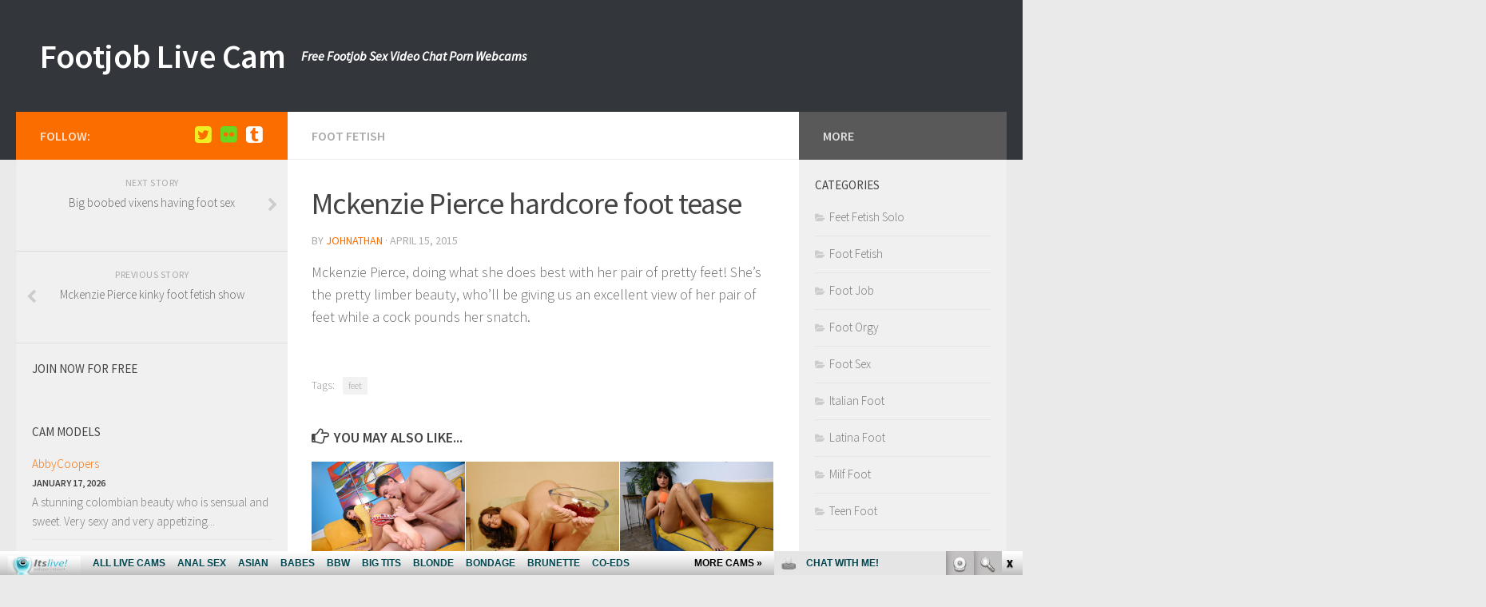

--- FILE ---
content_type: text/html; charset=UTF-8
request_url: http://footjoblivecam.com/mckenzie-pierce-hardcore-foot-tease/
body_size: 10796
content:
<!DOCTYPE html> 
<html class="no-js" lang="en-US">

<head>
	<meta charset="UTF-8">
	<meta name="viewport" content="width=device-width, initial-scale=1.0">
	<link rel="profile" href="http://gmpg.org/xfn/11">
	<link rel="pingback" href="http://footjoblivecam.com/xmlrpc.php">
	
	<title>Mckenzie Pierce hardcore foot tease | Footjob Live Cam</title>
<script>document.documentElement.className = document.documentElement.className.replace("no-js","js");</script>

<!-- All in One SEO Pack 2.5 by Michael Torbert of Semper Fi Web Design[277,344] -->
<meta name="description"  content="Mckenzie Pierce, doing what she does best with her pair of pretty feet! She&#039;s the pretty limber beauty, who&#039;ll be giving us an excellent view of her pair of feet while a cock pounds her snatch." />

<meta name="keywords"  content="feet,foot fetish" />

<link rel="canonical" href="http://footjoblivecam.com/mckenzie-pierce-hardcore-foot-tease/" />
<!-- /all in one seo pack -->
<link rel='dns-prefetch' href='//s.w.org' />
<link rel="alternate" type="application/rss+xml" title="Footjob Live Cam &raquo; Feed" href="http://footjoblivecam.com/feed/" />
<link rel="alternate" type="application/rss+xml" title="Footjob Live Cam &raquo; Comments Feed" href="http://footjoblivecam.com/comments/feed/" />
<link href="//fonts.googleapis.com/css?family=Source+Sans+Pro:400,300italic,300,400italic,600&subset=latin,latin-ext" rel="stylesheet" type="text/css">
		<script type="text/javascript">
			window._wpemojiSettings = {"baseUrl":"https:\/\/s.w.org\/images\/core\/emoji\/2.2.1\/72x72\/","ext":".png","svgUrl":"https:\/\/s.w.org\/images\/core\/emoji\/2.2.1\/svg\/","svgExt":".svg","source":{"concatemoji":"http:\/\/footjoblivecam.com\/wp-includes\/js\/wp-emoji-release.min.js?ver=4.7.3"}};
			!function(a,b,c){function d(a){var b,c,d,e,f=String.fromCharCode;if(!k||!k.fillText)return!1;switch(k.clearRect(0,0,j.width,j.height),k.textBaseline="top",k.font="600 32px Arial",a){case"flag":return k.fillText(f(55356,56826,55356,56819),0,0),!(j.toDataURL().length<3e3)&&(k.clearRect(0,0,j.width,j.height),k.fillText(f(55356,57331,65039,8205,55356,57096),0,0),b=j.toDataURL(),k.clearRect(0,0,j.width,j.height),k.fillText(f(55356,57331,55356,57096),0,0),c=j.toDataURL(),b!==c);case"emoji4":return k.fillText(f(55357,56425,55356,57341,8205,55357,56507),0,0),d=j.toDataURL(),k.clearRect(0,0,j.width,j.height),k.fillText(f(55357,56425,55356,57341,55357,56507),0,0),e=j.toDataURL(),d!==e}return!1}function e(a){var c=b.createElement("script");c.src=a,c.defer=c.type="text/javascript",b.getElementsByTagName("head")[0].appendChild(c)}var f,g,h,i,j=b.createElement("canvas"),k=j.getContext&&j.getContext("2d");for(i=Array("flag","emoji4"),c.supports={everything:!0,everythingExceptFlag:!0},h=0;h<i.length;h++)c.supports[i[h]]=d(i[h]),c.supports.everything=c.supports.everything&&c.supports[i[h]],"flag"!==i[h]&&(c.supports.everythingExceptFlag=c.supports.everythingExceptFlag&&c.supports[i[h]]);c.supports.everythingExceptFlag=c.supports.everythingExceptFlag&&!c.supports.flag,c.DOMReady=!1,c.readyCallback=function(){c.DOMReady=!0},c.supports.everything||(g=function(){c.readyCallback()},b.addEventListener?(b.addEventListener("DOMContentLoaded",g,!1),a.addEventListener("load",g,!1)):(a.attachEvent("onload",g),b.attachEvent("onreadystatechange",function(){"complete"===b.readyState&&c.readyCallback()})),f=c.source||{},f.concatemoji?e(f.concatemoji):f.wpemoji&&f.twemoji&&(e(f.twemoji),e(f.wpemoji)))}(window,document,window._wpemojiSettings);
		</script>
		<style type="text/css">
img.wp-smiley,
img.emoji {
	display: inline !important;
	border: none !important;
	box-shadow: none !important;
	height: 1em !important;
	width: 1em !important;
	margin: 0 .07em !important;
	vertical-align: -0.1em !important;
	background: none !important;
	padding: 0 !important;
}
</style>
<link rel='stylesheet' id='style-css'  href='http://footjoblivecam.com/wp-content/themes/hueman/style.css?ver=4.7.3' type='text/css' media='all' />
<link rel='stylesheet' id='responsive-css'  href='http://footjoblivecam.com/wp-content/themes/hueman/responsive.css?ver=4.7.3' type='text/css' media='all' />
<link rel='stylesheet' id='font-awesome-css'  href='http://footjoblivecam.com/wp-content/themes/hueman/fonts/font-awesome.min.css?ver=4.7.3' type='text/css' media='all' />
<!-- This site uses the Google Analytics by Yoast plugin v5.3.2 - Universal enabled - https://yoast.com/wordpress/plugins/google-analytics/ -->
<script type="text/javascript">
	(function(i,s,o,g,r,a,m){i['GoogleAnalyticsObject']=r;i[r]=i[r]||function(){
		(i[r].q=i[r].q||[]).push(arguments)},i[r].l=1*new Date();a=s.createElement(o),
		m=s.getElementsByTagName(o)[0];a.async=1;a.src=g;m.parentNode.insertBefore(a,m)
	})(window,document,'script','//www.google-analytics.com/analytics.js','__gaTracker');

	__gaTracker('create', 'UA-39066992-12', 'auto');
	__gaTracker('set', 'forceSSL', true);
	__gaTracker('send','pageview');

</script>
<!-- / Google Analytics by Yoast -->
<script type='text/javascript' src='http://footjoblivecam.com/wp-includes/js/jquery/jquery.js?ver=1.12.4'></script>
<script type='text/javascript' src='http://footjoblivecam.com/wp-includes/js/jquery/jquery-migrate.min.js?ver=1.4.1'></script>
<script type='text/javascript' src='http://footjoblivecam.com/wp-content/themes/hueman/js/jquery.flexslider.min.js?ver=4.7.3'></script>
<link rel='https://api.w.org/' href='http://footjoblivecam.com/wp-json/' />
<link rel="EditURI" type="application/rsd+xml" title="RSD" href="http://footjoblivecam.com/xmlrpc.php?rsd" />
<link rel="wlwmanifest" type="application/wlwmanifest+xml" href="http://footjoblivecam.com/wp-includes/wlwmanifest.xml" /> 
<link rel='prev' title='Mckenzie Pierce kinky foot fetish show' href='http://footjoblivecam.com/mckenzie-pierce-kinky-foot-fetish-show/' />
<link rel='next' title='Big boobed vixens having foot sex' href='http://footjoblivecam.com/big-boobed-vixens-having-foot-sex/' />
<meta name="generator" content="WordPress 4.7.3" />
<link rel='shortlink' href='http://footjoblivecam.com/?p=101' />
<link rel="alternate" type="application/json+oembed" href="http://footjoblivecam.com/wp-json/oembed/1.0/embed?url=http%3A%2F%2Ffootjoblivecam.com%2Fmckenzie-pierce-hardcore-foot-tease%2F" />
<link rel="alternate" type="text/xml+oembed" href="http://footjoblivecam.com/wp-json/oembed/1.0/embed?url=http%3A%2F%2Ffootjoblivecam.com%2Fmckenzie-pierce-hardcore-foot-tease%2F&#038;format=xml" />
<!--[if lt IE 9]>
<script src="http://footjoblivecam.com/wp-content/themes/hueman/js/ie/html5.js"></script>
<script src="http://footjoblivecam.com/wp-content/themes/hueman/js/ie/selectivizr.js"></script>
<![endif]-->
<style type="text/css">
/* Dynamic CSS: For no styles in head, copy and put the css below in your custom.css or child theme's style.css, disable dynamic styles */
body { font-family: "Source Sans Pro", Arial, sans-serif; }
.sidebar .widget { padding-left: 20px; padding-right: 20px; padding-top: 20px; }

::selection { background-color: #fc6d00; }
::-moz-selection { background-color: #fc6d00; }

a,
.themeform label .required,
#flexslider-featured .flex-direction-nav .flex-next:hover,
#flexslider-featured .flex-direction-nav .flex-prev:hover,
.post-hover:hover .post-title a,
.post-title a:hover,
.s1 .post-nav li a:hover i,
.content .post-nav li a:hover i,
.post-related a:hover,
.s1 .widget_rss ul li a,
#footer .widget_rss ul li a,
.s1 .widget_calendar a,
#footer .widget_calendar a,
.s1 .alx-tab .tab-item-category a,
.s1 .alx-posts .post-item-category a,
.s1 .alx-tab li:hover .tab-item-title a,
.s1 .alx-tab li:hover .tab-item-comment a,
.s1 .alx-posts li:hover .post-item-title a,
#footer .alx-tab .tab-item-category a,
#footer .alx-posts .post-item-category a,
#footer .alx-tab li:hover .tab-item-title a,
#footer .alx-tab li:hover .tab-item-comment a,
#footer .alx-posts li:hover .post-item-title a,
.comment-tabs li.active a,
.comment-awaiting-moderation,
.child-menu a:hover,
.child-menu .current_page_item > a,
.wp-pagenavi a { color: #fc6d00; }

.themeform input[type="submit"],
.themeform button[type="submit"],
.s1 .sidebar-top,
.s1 .sidebar-toggle,
#flexslider-featured .flex-control-nav li a.flex-active,
.post-tags a:hover,
.s1 .widget_calendar caption,
#footer .widget_calendar caption,
.author-bio .bio-avatar:after,
.commentlist li.bypostauthor > .comment-body:after,
.commentlist li.comment-author-admin > .comment-body:after { background-color: #fc6d00; }

.post-format .format-container { border-color: #fc6d00; }

.s1 .alx-tabs-nav li.active a,
#footer .alx-tabs-nav li.active a,
.comment-tabs li.active a,
.wp-pagenavi a:hover,
.wp-pagenavi a:active,
.wp-pagenavi span.current { border-bottom-color: #fc6d00!important; }				
				

.s2 .post-nav li a:hover i,
.s2 .widget_rss ul li a,
.s2 .widget_calendar a,
.s2 .alx-tab .tab-item-category a,
.s2 .alx-posts .post-item-category a,
.s2 .alx-tab li:hover .tab-item-title a,
.s2 .alx-tab li:hover .tab-item-comment a,
.s2 .alx-posts li:hover .post-item-title a { color: #595959; }

.s2 .sidebar-top,
.s2 .sidebar-toggle,
.post-comments,
.jp-play-bar,
.jp-volume-bar-value,
.s2 .widget_calendar caption { background-color: #595959; }

.s2 .alx-tabs-nav li.active a { border-bottom-color: #595959; }
.post-comments span:before { border-right-color: #595959; }				
				
</style>
</head>

<body class="post-template-default single single-post postid-101 single-format-standard col-3cm full-width chrome">

<div id="wrapper">

	<header id="header">
	
				
		<div class="container group">
			<div class="container-inner">
				
								<div class="group pad">
					<p class="site-title"><a href="http://footjoblivecam.com/" rel="home">Footjob Live Cam</a></p>
					<p class="site-description">Free Footjob Sex Video Chat Porn Webcams</p>									</div>
												
								
			</div><!--/.container-inner-->
		</div><!--/.container-->
		
	</header><!--/#header-->
	
	<div class="container" id="page">
		<div class="container-inner">			
			<div class="main">
				<div class="main-inner group">
<section class="content">
	
	<div class="page-title pad group">

			<ul class="meta-single group">
			<li class="category"><a href="http://footjoblivecam.com/category/foot-fetish/" rel="category tag">Foot Fetish</a></li>
					</ul>
		
	
</div><!--/.page-title-->	
	<div class="pad group">
		
					<article class="post-101 post type-post status-publish format-standard has-post-thumbnail hentry category-foot-fetish tag-feet">	
				<div class="post-inner group">
					
					<h1 class="post-title">Mckenzie Pierce hardcore foot tease</h1>
					<p class="post-byline">by <a href="http://footjoblivecam.com/author/johnathan/" title="Posts by Johnathan" rel="author">Johnathan</a> &middot; April 15, 2015</p>
					
										
					<div class="clear"></div>
					
					<div class="entry ">	
						<div class="entry-inner">
							<p>Mckenzie Pierce, doing what she does best with her pair of pretty feet! She&#8217;s the pretty limber beauty, who&#8217;ll be giving us an excellent view of her pair of feet while a cock pounds her snatch.</p>

													</div>
												<div class="clear"></div>				
					</div><!--/.entry-->
					
				</div><!--/.post-inner-->	
			</article><!--/.post-->				
				
		<div class="clear"></div>
		
		<p class="post-tags"><span>Tags:</span> <a href="http://footjoblivecam.com/tag/feet/" rel="tag">feet</a></p>		
				
				
		

<h4 class="heading">
	<i class="fa fa-hand-o-right"></i>You may also like...</h4>

<ul class="related-posts group">
	
		<li class="related post-hover">
		<article class="post-92 post type-post status-publish format-standard has-post-thumbnail hentry category-foot-fetish tag-feet">

			<div class="post-thumbnail">
				<a href="http://footjoblivecam.com/loona-lux-shows-us-her-ass-and-feet/" title="Loona Lux shows us her ass and feet">
											<img width="366" height="245" src="http://footjoblivecam.com/wp-content/uploads/2015/04/BFM_1026.jpg" class="attachment-thumb-medium size-thumb-medium wp-post-image" alt="" srcset="http://footjoblivecam.com/wp-content/uploads/2015/04/BFM_1026.jpg 1024w, http://footjoblivecam.com/wp-content/uploads/2015/04/BFM_1026-300x201.jpg 300w, http://footjoblivecam.com/wp-content/uploads/2015/04/BFM_1026-690x462.jpg 690w, http://footjoblivecam.com/wp-content/uploads/2015/04/BFM_1026-980x656.jpg 980w" sizes="(max-width: 366px) 100vw, 366px" />																								</a>
							</div><!--/.post-thumbnail-->
			
			<div class="related-inner">
				
				<h4 class="post-title">
					<a href="http://footjoblivecam.com/loona-lux-shows-us-her-ass-and-feet/" rel="bookmark" title="Loona Lux shows us her ass and feet">Loona Lux shows us her ass and feet</a>
				</h4><!--/.post-title-->
				
				<div class="post-meta group">
					<p class="post-date">1 Apr, 2015</p>
				</div><!--/.post-meta-->
			
			</div><!--/.related-inner-->

		</article>
	</li><!--/.related-->
		<li class="related post-hover">
		<article class="post-107 post type-post status-publish format-standard has-post-thumbnail hentry category-foot-fetish tag-feet">

			<div class="post-thumbnail">
				<a href="http://footjoblivecam.com/mckenzie-pierce-has-the-perfect-pair-of-feet/" title="Mckenzie Pierce has the perfect pair of feet">
											<img width="366" height="245" src="http://footjoblivecam.com/wp-content/uploads/2015/04/BFM9542.jpg" class="attachment-thumb-medium size-thumb-medium wp-post-image" alt="" srcset="http://footjoblivecam.com/wp-content/uploads/2015/04/BFM9542.jpg 1024w, http://footjoblivecam.com/wp-content/uploads/2015/04/BFM9542-300x201.jpg 300w, http://footjoblivecam.com/wp-content/uploads/2015/04/BFM9542-690x462.jpg 690w, http://footjoblivecam.com/wp-content/uploads/2015/04/BFM9542-980x656.jpg 980w" sizes="(max-width: 366px) 100vw, 366px" />																								</a>
							</div><!--/.post-thumbnail-->
			
			<div class="related-inner">
				
				<h4 class="post-title">
					<a href="http://footjoblivecam.com/mckenzie-pierce-has-the-perfect-pair-of-feet/" rel="bookmark" title="Mckenzie Pierce has the perfect pair of feet">Mckenzie Pierce has the perfect pair of feet</a>
				</h4><!--/.post-title-->
				
				<div class="post-meta group">
					<p class="post-date">15 Mar, 2015</p>
				</div><!--/.post-meta-->
			
			</div><!--/.related-inner-->

		</article>
	</li><!--/.related-->
		<li class="related post-hover">
		<article class="post-183 post type-post status-publish format-image has-post-thumbnail hentry category-foot-fetish tag-feet post_format-image">

			<div class="post-thumbnail">
				<a href="http://footjoblivecam.com/alison-star-kinky-foot-tease/" title="Alison Star kinky foot tease">
											<img width="367" height="245" src="http://footjoblivecam.com/wp-content/uploads/2015/04/IMG_5201.jpg" class="attachment-thumb-medium size-thumb-medium wp-post-image" alt="" srcset="http://footjoblivecam.com/wp-content/uploads/2015/04/IMG_5201.jpg 1024w, http://footjoblivecam.com/wp-content/uploads/2015/04/IMG_5201-300x200.jpg 300w, http://footjoblivecam.com/wp-content/uploads/2015/04/IMG_5201-690x460.jpg 690w, http://footjoblivecam.com/wp-content/uploads/2015/04/IMG_5201-980x654.jpg 980w" sizes="(max-width: 367px) 100vw, 367px" />																								</a>
							</div><!--/.post-thumbnail-->
			
			<div class="related-inner">
				
				<h4 class="post-title">
					<a href="http://footjoblivecam.com/alison-star-kinky-foot-tease/" rel="bookmark" title="Alison Star kinky foot tease">Alison Star kinky foot tease</a>
				</h4><!--/.post-title-->
				
				<div class="post-meta group">
					<p class="post-date">12 Mar, 2015</p>
				</div><!--/.post-meta-->
			
			</div><!--/.related-inner-->

		</article>
	</li><!--/.related-->
		
</ul><!--/.post-related-->

		
		
<section id="comments" class="themeform">
	
	
					<!-- comments closed, no comments -->
			
		
	
</section><!--/#comments-->		
	</div><!--/.pad-->
	
</section><!--/.content-->


	<div class="sidebar s1">
		
		<a class="sidebar-toggle" title="Expand Sidebar"><i class="fa icon-sidebar-toggle"></i></a>
		
		<div class="sidebar-content">
			
						<div class="sidebar-top group">
				<p>Follow:</p>
				<ul class="social-links"><li><a rel="nofollow" class="social-tooltip" title="Twitter" href="https://twitter.com/itslivedotcom" target="Array"><i class="fa fa-twitter-square" style="color: #eeee22;"></i></a></li><li><a rel="nofollow" class="social-tooltip" title="Flickr" href="https://www.flickr.com/people/157443112@N02/" target="Array"><i class="fa fa-flickr" style="color: #6bd620;"></i></a></li><li><a rel="nofollow" class="social-tooltip" title="Tumblr" href="https://fetishlustsbabes.tumblr.com/" target="Array"><i class="fa fa-tumblr-square " style="color: #ffffff;"></i></a></li></ul>			</div>
						
				<ul class="post-nav group">
		<li class="next"><a href="http://footjoblivecam.com/big-boobed-vixens-having-foot-sex/" rel="next"><i class="fa fa-chevron-right"></i><strong>Next story</strong> <span>Big boobed vixens having foot sex</span></a></li>
		<li class="previous"><a href="http://footjoblivecam.com/mckenzie-pierce-kinky-foot-fetish-show/" rel="prev"><i class="fa fa-chevron-left"></i><strong>Previous story</strong> <span>Mckenzie Pierce kinky foot fetish show</span></a></li>
	</ul>
			
						
			<div id="text-2" class="widget widget_text"><h3>Join now for FREE</h3>			<div class="textwidget"><!--/*
  *
  * Revive Adserver Asynchronous JS Tag
  * - Generated with Revive Adserver v3.2.5
  *
  */-->

<ins data-revive-zoneid="594" data-revive-id="78030f2f4c73e28186231025c496a644"></ins>
<script async src="//www.nmgads.com/revive/www/delivery/asyncjs.php"></script></div>
		</div><div id="rss-3" class="widget widget_rss"><h3><a class="rsswidget" href="http://feeds.feedburner.com/ModelsFreeCams"><img class="rss-widget-icon" style="border:0" width="14" height="14" src="http://footjoblivecam.com/wp-includes/images/rss.png" alt="RSS" /></a> <a class="rsswidget" href="http://modelsfreecams.com/">Cam Models</a></h3><ul><li><a class='rsswidget' href='http://modelsfreecams.com/abbycoopers/'>AbbyCoopers</a> <span class="rss-date">January 17, 2026</span><div class="rssSummary">A stunning colombian beauty who is sensual and sweet. Very sexy and very appetizing...</div></li><li><a class='rsswidget' href='http://modelsfreecams.com/sasha-sparrow/'>Sasha Sparrow</a> <span class="rss-date">January 16, 2026</span><div class="rssSummary">Sasha Sparrow, also credited as Viktoria Vares, was born on August 19, 1997, in Moscow, Russia. She began her career at the age of 21...</div></li><li><a class='rsswidget' href='http://modelsfreecams.com/alessamills/'>AlessaMills</a> <span class="rss-date">January 16, 2026</span><div class="rssSummary">Love those titties bouncing while on dildo. Super hot as fuck one of the most amazing explosions ever...</div></li></ul></div><div id="linkcat-30" class="widget widget_links"><h3>Blog Directories</h3>
	<ul class='xoxo blogroll'>
<li><a href="http://bigmoviefiles.com/" target="_blank">Big Movie Files</a></li>
<li><a href="http://dailysexpix.com/" target="_blank">Daily Sex Pix</a></li>
<li><a href="http://dinolist.com/" target="_blank">Dino Foot List</a></li>
<li><a href="http://dirtysexy.com/best-foot-fetish-porn-sites/" target="_blank">dirty foot fetish</a></li>
<li><a href="http://footsextube.com/" target="_blank">Feet Sex Tube</a></li>
<li><a href="http://fistporn.com/" target="_blank">Fist Porn</a></li>
<li><a href="http://www.allpornsitespass.com/" target="_blank">Foot Job Movies</a></li>
<li><a href="http://pornstations.com/" target="_blank">Foot Porn Stations</a></li>
<li><a href="https://www.facebook.com/itslivedotcom/" target="_blank">Foot Sex Facebook</a></li>
<li><a href="https://twitter.com/itslivedotcom" target="_blank">Foot Twitter Porn</a></li>
<li><a href="http://www.hardcorefreecam.com/foot-fetish-porn/" target="_blank">free foot fetish cam</a></li>
<li><a href="http://moviegalls.com/" target="_blank">Movie Feet Galls</a></li>
<li><a href="http://realitypornhub.com/" target="_blank">Reality Feet Porn Hub</a></li>
<li><a href="http://www.sexygirlvideochat.com/best-foot-fetish-porn-sites/" target="_blank">sext foot fetish</a></li>
<li><a href="http://tgsex.com/" target="_blank">TG Sex</a></li>
<li><a href="http://xxxmoviefolder.com/" target="_blank">XXX Fetish Movie Folder</a></li>
<li><a href="https://www.youtube.com/channel/UCOY2H8FtPVpf-v7w5oTFbow" target="_blank">Youtube Foot Sex Clips</a></li>

	</ul>
</div>
<div id="linkcat-31" class="widget widget_links"><h3>Friends</h3>
	<ul class='xoxo blogroll'>
<li><a href="http://bdsmoncam.com/" target="_blank">BDSM On Cam</a></li>
<li><a href="http://pornfolders.com/best-foot-fetish-porn-sites/" target="_blank">Best Foot Fetish Porn Sites</a></li>
<li><a href="http://blondeslivecamsvideo.com/" target="_blank">Blonde Foot Cam</a></li>
<li><a href="http://www.blondeoncam.com/" target="_blank">Blonde Foot Fetish Cam</a></li>
<li><a href="http://livebrunetteschat.com/" target="_blank">Brunettes Feet Cams</a></li>
<li><a href="http://www.dominantchat.com/" target="_blank">Dominant Chat</a></li>
<li><a href="http://www.exhibitionistoncam.com/" target="_blank">Exhibitionist On Cam</a></li>
<li><a href="http://feetlivecam.com/" target="_blank">Feet Live Cam</a></li>
<li><a href="http://www.femdomoncam.com/" target="_blank">Femdom On Cam</a></li>
<li><a href="http://fetishbang.com/" target="_blank">Fetish Bang</a></li>
<li><a href="http://fetishlusts.com/" target="_blank">Fetish Lust</a></li>
<li><a href="http://fetishsexgalls.com/" target="_blank">Fetish Sex Galls</a></li>
<li><a href="http://footfetishlivecam.com" target="_blank">Foot Fetish Live Cam</a></li>
<li><a href="http://www.footfetishlivewebcams.com/" target="_blank">Foot Fetish Live Webcams</a></li>
<li><a href="http://footfetishmaniac.com/" target="_blank">Foot Fetish Maniac</a></li>
<li><a href="http://www.footlivecams.com/" target="_blank">Foot Live Cams</a></li>
<li><a href="http://fuck-fist.com/" target="_blank">Fuck Fist</a></li>
<li><a href="http://www.gothwebcam.com/" target="_blank">Goth Webcam</a></li>
<li><a href="http://www.redheadswebcam.com/" target="_blank">Redheads Foot Porn</a></li>
<li><a href="http://www.spankedwebcam.com/" target="_blank">Spanked Webcam</a></li>

	</ul>
</div>
<div id="linkcat-32" class="widget widget_links"><h3>Premium Sites</h3>
	<ul class='xoxo blogroll'>
<li><a href="http://www.hellofbdsm.com/" target="_blank">BDSM Porn</a></li>
<li><a href="http://www.clinicfuck.com/" target="_blank">Fetish Movies</a></li>
<li><a href="http://www.clinicfuck.com/" target="_blank">Fetish Sex</a></li>
<li><a href="http://www.footfetishporno.com/" target="_blank">Foot Sex</a></li>
<li><a href="http://footpassion.com/" target="_blank">Foot Worship</a></li>
<li><a href="https://footjobcum.com/" target="_blank">footjob cum</a></li>
<li><a href="http://www.adorablelegs.com/" target="_blank">Hot Legs</a></li>
<li><a href="http://www.lingeriequeens.com/" target="_blank">Lingerie Porn</a></li>
<li><a href="https://fetish-cams-live.com/live-feet-cams/" target="_blank">Live Feet Cams</a></li>
<li><a href="http://www.barefootfuckers.com/" target="_blank">Sexy Feet</a></li>
<li><a href="http://www.lovethepink.com/" target="_blank">Solo Girls</a></li>
<li><a href="http://www.sinfulspanking.com/" target="_blank">Spanking Videos</a></li>
<li><a href="http://www.stockingsexvideos.com/" target="_blank">Stocking Fetish</a></li>
<li><a href="http://www.stockingsbabes.com/" target="_blank">Stocking Sex</a></li>
<li><a href="http://www.livevoyeurporn.com/" target="_blank">Voyeur Porn</a></li>

	</ul>
</div>
			
		</div><!--/.sidebar-content-->
		
	</div><!--/.sidebar-->

	
<div class="sidebar s2">
	
	<a class="sidebar-toggle" title="Expand Sidebar"><i class="fa icon-sidebar-toggle"></i></a>
	
	<div class="sidebar-content">
		
				<div class="sidebar-top group">
			<p>More</p>
		</div>
				
				
		<div id="categories-3" class="widget widget_categories"><h3>Categories</h3>		<ul>
	<li class="cat-item cat-item-99"><a href="http://footjoblivecam.com/category/feet-fetish-solo/" >Feet Fetish Solo</a>
</li>
	<li class="cat-item cat-item-1"><a href="http://footjoblivecam.com/category/foot-fetish/" >Foot Fetish</a>
</li>
	<li class="cat-item cat-item-44"><a href="http://footjoblivecam.com/category/foot-job/" >Foot Job</a>
</li>
	<li class="cat-item cat-item-37"><a href="http://footjoblivecam.com/category/foot-orgy/" >Foot Orgy</a>
</li>
	<li class="cat-item cat-item-36"><a href="http://footjoblivecam.com/category/foot-sex/" >Foot Sex</a>
</li>
	<li class="cat-item cat-item-88"><a href="http://footjoblivecam.com/category/italian-foot/" >Italian Foot</a>
</li>
	<li class="cat-item cat-item-85"><a href="http://footjoblivecam.com/category/latina-foot/" >Latina Foot</a>
</li>
	<li class="cat-item cat-item-124"><a href="http://footjoblivecam.com/category/milf-foot/" >Milf Foot</a>
</li>
	<li class="cat-item cat-item-80"><a href="http://footjoblivecam.com/category/teen-foot/" >Teen Foot</a>
</li>
		</ul>
</div><div id="text-5" class="widget widget_text">			<div class="textwidget"><p><iframe src="http://www.itslive.com/exports/tour_20/index.php?cat=34&cols=1&rows=10&AFNO=PPS=illanpa&clr_bg=F0F0F0&clr_fg=FC6D00&clr_ln=FC6D00&df=5122" width="200" height="2150" frameborder="0" scrolling="no"></iframe></p>
</div>
		</div><div id="archives-2" class="widget widget_archive"><h3>Archives</h3>		<ul>
			<li><a href='http://footjoblivecam.com/2019/05/'>May 2019</a></li>
	<li><a href='http://footjoblivecam.com/2019/04/'>April 2019</a></li>
	<li><a href='http://footjoblivecam.com/2019/03/'>March 2019</a></li>
	<li><a href='http://footjoblivecam.com/2019/02/'>February 2019</a></li>
	<li><a href='http://footjoblivecam.com/2019/01/'>January 2019</a></li>
	<li><a href='http://footjoblivecam.com/2018/12/'>December 2018</a></li>
	<li><a href='http://footjoblivecam.com/2018/11/'>November 2018</a></li>
	<li><a href='http://footjoblivecam.com/2018/10/'>October 2018</a></li>
	<li><a href='http://footjoblivecam.com/2018/09/'>September 2018</a></li>
	<li><a href='http://footjoblivecam.com/2018/08/'>August 2018</a></li>
	<li><a href='http://footjoblivecam.com/2017/10/'>October 2017</a></li>
	<li><a href='http://footjoblivecam.com/2017/09/'>September 2017</a></li>
	<li><a href='http://footjoblivecam.com/2017/08/'>August 2017</a></li>
	<li><a href='http://footjoblivecam.com/2017/07/'>July 2017</a></li>
	<li><a href='http://footjoblivecam.com/2017/06/'>June 2017</a></li>
	<li><a href='http://footjoblivecam.com/2017/05/'>May 2017</a></li>
	<li><a href='http://footjoblivecam.com/2015/05/'>May 2015</a></li>
	<li><a href='http://footjoblivecam.com/2015/04/'>April 2015</a></li>
	<li><a href='http://footjoblivecam.com/2015/03/'>March 2015</a></li>
		</ul>
		</div>		
	</div><!--/.sidebar-content-->
	
</div><!--/.sidebar-->	

				</div><!--/.main-inner-->
			</div><!--/.main-->			
		</div><!--/.container-inner-->
	</div><!--/.container-->

	<footer id="footer">
		
				<section class="container" id="footer-ads">
			<div class="container-inner">
				<div id="text-10" class="widget widget_text">			<div class="textwidget"><iframe scrolling="no" frameborder="0" width="1300" height="250" src="http://tools.bongacams.com/promo.php?c=589689&type=dynamic_banner&pt=http&new_banner=0&db%5Bwidth%5D=1300&db%5Bheight%5D=250&db%5Btype%5D=live&db%5Bmodel_zone%5D=free&db%5Bheader%5D=0&db%5Bfooter%5D=none&db%5Bmlang%5D=1&db%5Bfullscreen%5D=&db%5Bmname%5D=1&db%5Bmlink%5D=1&db%5Bmstatus%5D=1&db%5Bmsize%5D=max&db%5Bmpad%5D=15&db%5Bmwidth%5D=143&db%5Bcolor_scheme%5D=default&db%5Bmborder%5D=solid&db%5Bmborder_color%5D=%23ffffff&db%5Bmborder_over_color%5D=%23FC6D00&db%5Bmshadow%5D=1&db%5Bmodels_by_geo%5D=1&db%5Bautoupdate%5D=1&db%5Btopmodels%5D=1&db%5Blanding%5D=chat&db%5Blogo_color%5D=default&db%5Bbg_color%5D=none&db%5Bfont_family%5D=Arial&db%5Btext_align%5D=center&db%5Btext_color%5D=%23000000&db%5Blink_color%5D=%23FC6D00&db%5Beffect%5D=auto&db%5Beffect_speed%5D=optimal&db%5Bmode%5D=mode1&db%5Badaptive%5D=0&db%5Bcategories%5D%5B%5D=foot-fetish&db%5Bcategories%5D%5B%5D=white-girls"></iframe></div>
		</div>			</div><!--/.container-inner-->
		</section><!--/.container-->
				
				
		<section class="container" id="footer-widgets">
			<div class="container-inner">
				
				<div class="pad group">
																
					<div class="footer-widget-1 grid one-half ">
						<div id="alxtabs-2" class="widget widget_alx_tabs">
<ul class="alx-tabs-nav group tab-count-3"><li class="alx-tab tab-recent"><a href="#tab-recent" title="Recent Posts"><i class="fa fa-clock-o"></i><span>Recent Posts</span></a></li><li class="alx-tab tab-popular"><a href="#tab-popular" title="Popular Posts"><i class="fa fa-star"></i><span>Popular Posts</span></a></li><li class="alx-tab tab-comments"><a href="#tab-comments" title="Recent Comments"><i class="fa fa-comments-o"></i><span>Recent Comments</span></a></li></ul>
	<div class="alx-tabs-container">

	
					
									
			<ul id="tab-recent" class="alx-tab group thumbs-enabled">
								<li>
					
										<div class="tab-item-thumbnail">
						<a href="http://footjoblivecam.com/violet-gets-her-pretty-feet-covered-in-jizz/" title="Violet Gets Her Pretty Feet Covered in Jizz">
															<img width="160" height="160" src="http://footjoblivecam.com/wp-content/uploads/2018/08/Violet-Gets-Her-Pretty-Feet-Covered-in-Jizz-1-160x160.jpg" class="attachment-thumb-small size-thumb-small wp-post-image" alt="" srcset="http://footjoblivecam.com/wp-content/uploads/2018/08/Violet-Gets-Her-Pretty-Feet-Covered-in-Jizz-1-160x160.jpg 160w, http://footjoblivecam.com/wp-content/uploads/2018/08/Violet-Gets-Her-Pretty-Feet-Covered-in-Jizz-1-150x150.jpg 150w, http://footjoblivecam.com/wp-content/uploads/2018/08/Violet-Gets-Her-Pretty-Feet-Covered-in-Jizz-1-320x320.jpg 320w" sizes="(max-width: 160px) 100vw, 160px" />																																		</a>
					</div>
										
					<div class="tab-item-inner group">
						<p class="tab-item-category"><a href="http://footjoblivecam.com/category/foot-fetish/" rel="category tag">Foot Fetish</a> / <a href="http://footjoblivecam.com/category/foot-orgy/" rel="category tag">Foot Orgy</a> / <a href="http://footjoblivecam.com/category/foot-sex/" rel="category tag">Foot Sex</a></p>						<p class="tab-item-title"><a href="http://footjoblivecam.com/violet-gets-her-pretty-feet-covered-in-jizz/" rel="bookmark" title="Violet Gets Her Pretty Feet Covered in Jizz">Violet Gets Her Pretty Feet Covered in Jizz</a></p>
						<p class="tab-item-date">14 May, 2019</p>					</div>
					
				</li>
								<li>
					
										<div class="tab-item-thumbnail">
						<a href="http://footjoblivecam.com/cyberpoison-sensual-foot-fetish-teasing/" title="CyberPoison Sensual Foot Fetish Teasing">
															<img width="160" height="160" src="http://footjoblivecam.com/wp-content/uploads/2018/08/CyberPoison-Sensual-Foot-Fetish-Teasing-160x160.jpg" class="attachment-thumb-small size-thumb-small wp-post-image" alt="" srcset="http://footjoblivecam.com/wp-content/uploads/2018/08/CyberPoison-Sensual-Foot-Fetish-Teasing-160x160.jpg 160w, http://footjoblivecam.com/wp-content/uploads/2018/08/CyberPoison-Sensual-Foot-Fetish-Teasing-150x150.jpg 150w, http://footjoblivecam.com/wp-content/uploads/2018/08/CyberPoison-Sensual-Foot-Fetish-Teasing-320x320.jpg 320w" sizes="(max-width: 160px) 100vw, 160px" />																																		</a>
					</div>
										
					<div class="tab-item-inner group">
						<p class="tab-item-category"><a href="http://footjoblivecam.com/category/feet-fetish-solo/" rel="category tag">Feet Fetish Solo</a> / <a href="http://footjoblivecam.com/category/foot-fetish/" rel="category tag">Foot Fetish</a></p>						<p class="tab-item-title"><a href="http://footjoblivecam.com/cyberpoison-sensual-foot-fetish-teasing/" rel="bookmark" title="CyberPoison Sensual Foot Fetish Teasing">CyberPoison Sensual Foot Fetish Teasing</a></p>
						<p class="tab-item-date">30 Apr, 2019</p>					</div>
					
				</li>
								<li>
					
										<div class="tab-item-thumbnail">
						<a href="http://footjoblivecam.com/busty-pornstar-gives-a-great-footjob/" title="Busty Pornstar Gives a Great Footjob">
															<img width="160" height="160" src="http://footjoblivecam.com/wp-content/uploads/2018/08/Busty-Pornstar-Gives-a-Great-Footjob-1-160x160.jpg" class="attachment-thumb-small size-thumb-small wp-post-image" alt="" srcset="http://footjoblivecam.com/wp-content/uploads/2018/08/Busty-Pornstar-Gives-a-Great-Footjob-1-160x160.jpg 160w, http://footjoblivecam.com/wp-content/uploads/2018/08/Busty-Pornstar-Gives-a-Great-Footjob-1-150x150.jpg 150w, http://footjoblivecam.com/wp-content/uploads/2018/08/Busty-Pornstar-Gives-a-Great-Footjob-1-320x320.jpg 320w" sizes="(max-width: 160px) 100vw, 160px" />																																		</a>
					</div>
										
					<div class="tab-item-inner group">
						<p class="tab-item-category"><a href="http://footjoblivecam.com/category/foot-fetish/" rel="category tag">Foot Fetish</a> / <a href="http://footjoblivecam.com/category/foot-job/" rel="category tag">Foot Job</a> / <a href="http://footjoblivecam.com/category/milf-foot/" rel="category tag">Milf Foot</a></p>						<p class="tab-item-title"><a href="http://footjoblivecam.com/busty-pornstar-gives-a-great-footjob/" rel="bookmark" title="Busty Pornstar Gives a Great Footjob">Busty Pornstar Gives a Great Footjob</a></p>
						<p class="tab-item-date">16 Apr, 2019</p>					</div>
					
				</li>
								<li>
					
										<div class="tab-item-thumbnail">
						<a href="http://footjoblivecam.com/amy-brooke-enjoys-doggy-fucking/" title="Amy Brooke Enjoys Doggy Fucking">
															<img width="160" height="160" src="http://footjoblivecam.com/wp-content/uploads/2018/08/Amy-Brooke-Enjoys-Doggy-Fucking-160x160.jpg" class="attachment-thumb-small size-thumb-small wp-post-image" alt="" srcset="http://footjoblivecam.com/wp-content/uploads/2018/08/Amy-Brooke-Enjoys-Doggy-Fucking-160x160.jpg 160w, http://footjoblivecam.com/wp-content/uploads/2018/08/Amy-Brooke-Enjoys-Doggy-Fucking-150x150.jpg 150w, http://footjoblivecam.com/wp-content/uploads/2018/08/Amy-Brooke-Enjoys-Doggy-Fucking-320x320.jpg 320w" sizes="(max-width: 160px) 100vw, 160px" />																																		</a>
					</div>
										
					<div class="tab-item-inner group">
						<p class="tab-item-category"><a href="http://footjoblivecam.com/category/foot-fetish/" rel="category tag">Foot Fetish</a> / <a href="http://footjoblivecam.com/category/foot-sex/" rel="category tag">Foot Sex</a></p>						<p class="tab-item-title"><a href="http://footjoblivecam.com/amy-brooke-enjoys-doggy-fucking/" rel="bookmark" title="Amy Brooke Enjoys Doggy Fucking">Amy Brooke Enjoys Doggy Fucking</a></p>
						<p class="tab-item-date">2 Apr, 2019</p>					</div>
					
				</li>
								<li>
					
										<div class="tab-item-thumbnail">
						<a href="http://footjoblivecam.com/hot-milf-morgan-gets-her-feet-worshiped/" title="Hot MILF Morgan Gets Her Feet Worshiped">
															<img width="160" height="160" src="http://footjoblivecam.com/wp-content/uploads/2018/08/Hot-MILF-Morgan-Gets-Her-Feet-Worshiped-1-160x160.jpg" class="attachment-thumb-small size-thumb-small wp-post-image" alt="" srcset="http://footjoblivecam.com/wp-content/uploads/2018/08/Hot-MILF-Morgan-Gets-Her-Feet-Worshiped-1-160x160.jpg 160w, http://footjoblivecam.com/wp-content/uploads/2018/08/Hot-MILF-Morgan-Gets-Her-Feet-Worshiped-1-150x150.jpg 150w, http://footjoblivecam.com/wp-content/uploads/2018/08/Hot-MILF-Morgan-Gets-Her-Feet-Worshiped-1-320x320.jpg 320w" sizes="(max-width: 160px) 100vw, 160px" />																																		</a>
					</div>
										
					<div class="tab-item-inner group">
						<p class="tab-item-category"><a href="http://footjoblivecam.com/category/foot-fetish/" rel="category tag">Foot Fetish</a> / <a href="http://footjoblivecam.com/category/foot-sex/" rel="category tag">Foot Sex</a> / <a href="http://footjoblivecam.com/category/milf-foot/" rel="category tag">Milf Foot</a></p>						<p class="tab-item-title"><a href="http://footjoblivecam.com/hot-milf-morgan-gets-her-feet-worshiped/" rel="bookmark" title="Hot MILF Morgan Gets Her Feet Worshiped">Hot MILF Morgan Gets Her Feet Worshiped</a></p>
						<p class="tab-item-date">19 Mar, 2019</p>					</div>
					
				</li>
											</ul><!--/.alx-tab-->

		

						
						<ul id="tab-popular" class="alx-tab group thumbs-enabled">
				
								<li>
				
										<div class="tab-item-thumbnail">
						<a href="http://footjoblivecam.com/violet-gets-her-pretty-feet-covered-in-jizz/" title="Violet Gets Her Pretty Feet Covered in Jizz">
															<img width="160" height="160" src="http://footjoblivecam.com/wp-content/uploads/2018/08/Violet-Gets-Her-Pretty-Feet-Covered-in-Jizz-1-160x160.jpg" class="attachment-thumb-small size-thumb-small wp-post-image" alt="" srcset="http://footjoblivecam.com/wp-content/uploads/2018/08/Violet-Gets-Her-Pretty-Feet-Covered-in-Jizz-1-160x160.jpg 160w, http://footjoblivecam.com/wp-content/uploads/2018/08/Violet-Gets-Her-Pretty-Feet-Covered-in-Jizz-1-150x150.jpg 150w, http://footjoblivecam.com/wp-content/uploads/2018/08/Violet-Gets-Her-Pretty-Feet-Covered-in-Jizz-1-320x320.jpg 320w" sizes="(max-width: 160px) 100vw, 160px" />																																		</a>
					</div>
										
					<div class="tab-item-inner group">
						<p class="tab-item-category"><a href="http://footjoblivecam.com/category/foot-fetish/" rel="category tag">Foot Fetish</a> / <a href="http://footjoblivecam.com/category/foot-orgy/" rel="category tag">Foot Orgy</a> / <a href="http://footjoblivecam.com/category/foot-sex/" rel="category tag">Foot Sex</a></p>						<p class="tab-item-title"><a href="http://footjoblivecam.com/violet-gets-her-pretty-feet-covered-in-jizz/" rel="bookmark" title="Violet Gets Her Pretty Feet Covered in Jizz">Violet Gets Her Pretty Feet Covered in Jizz</a></p>
						<p class="tab-item-date">14 May, 2019</p>					</div>
					
				</li>
								<li>
				
										<div class="tab-item-thumbnail">
						<a href="http://footjoblivecam.com/andy-san-dimas-gets-her-feet-wet/" title="Andy San Dimas gets her feet wet">
															<img width="160" height="107" src="http://footjoblivecam.com/wp-content/uploads/2015/04/BFM_0549.jpg" class="attachment-thumb-small size-thumb-small wp-post-image" alt="" srcset="http://footjoblivecam.com/wp-content/uploads/2015/04/BFM_0549.jpg 1024w, http://footjoblivecam.com/wp-content/uploads/2015/04/BFM_0549-300x201.jpg 300w, http://footjoblivecam.com/wp-content/uploads/2015/04/BFM_0549-690x462.jpg 690w, http://footjoblivecam.com/wp-content/uploads/2015/04/BFM_0549-980x656.jpg 980w" sizes="(max-width: 160px) 100vw, 160px" />																																		</a>
					</div>
										
					<div class="tab-item-inner group">
						<p class="tab-item-category"><a href="http://footjoblivecam.com/category/foot-fetish/" rel="category tag">Foot Fetish</a></p>						<p class="tab-item-title"><a href="http://footjoblivecam.com/andy-san-dimas-gets-her-feet-wet/" rel="bookmark" title="Andy San Dimas gets her feet wet">Andy San Dimas gets her feet wet</a></p>
						<p class="tab-item-date">14 Mar, 2015</p>					</div>
					
				</li>
								<li>
				
										<div class="tab-item-thumbnail">
						<a href="http://footjoblivecam.com/mckenzie-pierce-has-the-perfect-pair-of-feet/" title="Mckenzie Pierce has the perfect pair of feet">
															<img width="160" height="107" src="http://footjoblivecam.com/wp-content/uploads/2015/04/BFM9542.jpg" class="attachment-thumb-small size-thumb-small wp-post-image" alt="" srcset="http://footjoblivecam.com/wp-content/uploads/2015/04/BFM9542.jpg 1024w, http://footjoblivecam.com/wp-content/uploads/2015/04/BFM9542-300x201.jpg 300w, http://footjoblivecam.com/wp-content/uploads/2015/04/BFM9542-690x462.jpg 690w, http://footjoblivecam.com/wp-content/uploads/2015/04/BFM9542-980x656.jpg 980w" sizes="(max-width: 160px) 100vw, 160px" />																																		</a>
					</div>
										
					<div class="tab-item-inner group">
						<p class="tab-item-category"><a href="http://footjoblivecam.com/category/foot-fetish/" rel="category tag">Foot Fetish</a></p>						<p class="tab-item-title"><a href="http://footjoblivecam.com/mckenzie-pierce-has-the-perfect-pair-of-feet/" rel="bookmark" title="Mckenzie Pierce has the perfect pair of feet">Mckenzie Pierce has the perfect pair of feet</a></p>
						<p class="tab-item-date">15 Mar, 2015</p>					</div>
					
				</li>
								<li>
				
										<div class="tab-item-thumbnail">
						<a href="http://footjoblivecam.com/hot-footsie-babe-fucked-in-bed/" title="Hot footsie babe fucked in bed">
															<img width="160" height="107" src="http://footjoblivecam.com/wp-content/uploads/2015/04/BFM_0447.jpg" class="attachment-thumb-small size-thumb-small wp-post-image" alt="" srcset="http://footjoblivecam.com/wp-content/uploads/2015/04/BFM_0447.jpg 1024w, http://footjoblivecam.com/wp-content/uploads/2015/04/BFM_0447-300x201.jpg 300w, http://footjoblivecam.com/wp-content/uploads/2015/04/BFM_0447-690x462.jpg 690w, http://footjoblivecam.com/wp-content/uploads/2015/04/BFM_0447-980x656.jpg 980w" sizes="(max-width: 160px) 100vw, 160px" />																																		</a>
					</div>
										
					<div class="tab-item-inner group">
						<p class="tab-item-category"><a href="http://footjoblivecam.com/category/foot-fetish/" rel="category tag">Foot Fetish</a></p>						<p class="tab-item-title"><a href="http://footjoblivecam.com/hot-footsie-babe-fucked-in-bed/" rel="bookmark" title="Hot footsie babe fucked in bed">Hot footsie babe fucked in bed</a></p>
						<p class="tab-item-date">16 Mar, 2015</p>					</div>
					
				</li>
								<li>
				
										<div class="tab-item-thumbnail">
						<a href="http://footjoblivecam.com/rayveness-shows-us-her-high-heels/" title="Rayveness shows us her high heels">
															<img width="160" height="106" src="http://footjoblivecam.com/wp-content/uploads/2015/04/IMG_0477.jpg" class="attachment-thumb-small size-thumb-small wp-post-image" alt="" srcset="http://footjoblivecam.com/wp-content/uploads/2015/04/IMG_0477.jpg 1024w, http://footjoblivecam.com/wp-content/uploads/2015/04/IMG_0477-300x199.jpg 300w, http://footjoblivecam.com/wp-content/uploads/2015/04/IMG_0477-690x458.jpg 690w, http://footjoblivecam.com/wp-content/uploads/2015/04/IMG_0477-980x651.jpg 980w" sizes="(max-width: 160px) 100vw, 160px" />																																		</a>
					</div>
										
					<div class="tab-item-inner group">
						<p class="tab-item-category"><a href="http://footjoblivecam.com/category/foot-fetish/" rel="category tag">Foot Fetish</a></p>						<p class="tab-item-title"><a href="http://footjoblivecam.com/rayveness-shows-us-her-high-heels/" rel="bookmark" title="Rayveness shows us her high heels">Rayveness shows us her high heels</a></p>
						<p class="tab-item-date">18 Mar, 2015</p>					</div>
					
				</li>
											</ul><!--/.alx-tab-->
			
			

		
						
			<ul id="tab-comments" class="alx-tab group avatars-enabled">
							</ul><!--/.alx-tab-->

		
			</div>

</div>
					</div>
					
																						
					<div class="footer-widget-2 grid one-half last">
						<div id="rss-2" class="widget widget_rss"><h3><a class="rsswidget" href="http://feeds.feedburner.com/FetishLusts"><img class="rss-widget-icon" style="border:0" width="14" height="14" src="http://footjoblivecam.com/wp-includes/images/rss.png" alt="RSS" /></a> <a class="rsswidget" href="http://fetishlusts.com/">Footjob Models</a></h3><ul><li><a class='rsswidget' href='http://fetishlusts.com/sofia_laurents/'>Sofia_Laurents</a> <span class="rss-date">January 13, 2026</span><div class="rssSummary">Took a little warming up but totally amazing, Treat Her Right. You Will Be Satisfied...</div></li><li><a class='rsswidget' href='http://fetishlusts.com/victoriarougee/'>VictoriaRougee</a> <span class="rss-date">January 7, 2026</span><div class="rssSummary">Just down right amazing with curves all in the right place and unique angle...</div></li><li><a class='rsswidget' href='http://fetishlusts.com/lisyswan/'>LisySwan</a> <span class="rss-date">December 25, 2025</span><div class="rssSummary">Beautiful girl inside and out. loves to please however she can...</div></li></ul></div><div id="tag_cloud-2" class="widget widget_tag_cloud"><h3>Most popular searches</h3><div class="tagcloud"><a href='http://footjoblivecam.com/tag/bald-pussy/' class='tag-link-110 tag-link-position-1' title='4 topics' style='font-size: 10.933333333333pt;'>bald pussy</a>
<a href='http://footjoblivecam.com/tag/bare-feet/' class='tag-link-12 tag-link-position-2' title='3 topics' style='font-size: 9.6pt;'>bare feet</a>
<a href='http://footjoblivecam.com/tag/barefootfuckers-com/' class='tag-link-46 tag-link-position-3' title='9 topics' style='font-size: 14.933333333333pt;'>barefootfuckers.com</a>
<a href='http://footjoblivecam.com/tag/big-cock/' class='tag-link-95 tag-link-position-4' title='3 topics' style='font-size: 9.6pt;'>big cock</a>
<a href='http://footjoblivecam.com/tag/big-tits/' class='tag-link-20 tag-link-position-5' title='14 topics' style='font-size: 17.333333333333pt;'>big tits</a>
<a href='http://footjoblivecam.com/tag/blonde/' class='tag-link-14 tag-link-position-6' title='11 topics' style='font-size: 16pt;'>blonde</a>
<a href='http://footjoblivecam.com/tag/brunette/' class='tag-link-93 tag-link-position-7' title='3 topics' style='font-size: 9.6pt;'>brunette</a>
<a href='http://footjoblivecam.com/tag/busty/' class='tag-link-47 tag-link-position-8' title='6 topics' style='font-size: 12.933333333333pt;'>busty</a>
<a href='http://footjoblivecam.com/tag/busty-blonde/' class='tag-link-35 tag-link-position-9' title='4 topics' style='font-size: 10.933333333333pt;'>busty blonde</a>
<a href='http://footjoblivecam.com/tag/cam-show/' class='tag-link-101 tag-link-position-10' title='5 topics' style='font-size: 12pt;'>cam show</a>
<a href='http://footjoblivecam.com/tag/cumshot/' class='tag-link-8 tag-link-position-11' title='7 topics' style='font-size: 13.6pt;'>cumshot</a>
<a href='http://footjoblivecam.com/tag/dildo/' class='tag-link-11 tag-link-position-12' title='2 topics' style='font-size: 8pt;'>dildo</a>
<a href='http://footjoblivecam.com/tag/feet/' class='tag-link-5 tag-link-position-13' title='33 topics' style='font-size: 22pt;'>feet</a>
<a href='http://footjoblivecam.com/tag/fetish/' class='tag-link-53 tag-link-position-14' title='8 topics' style='font-size: 14.266666666667pt;'>fetish</a>
<a href='http://footjoblivecam.com/tag/foot-fetish/' class='tag-link-27 tag-link-position-15' title='22 topics' style='font-size: 19.733333333333pt;'>foot fetish</a>
<a href='http://footjoblivecam.com/tag/footfetishporno-com/' class='tag-link-41 tag-link-position-16' title='8 topics' style='font-size: 14.266666666667pt;'>footfetishporno.com</a>
<a href='http://footjoblivecam.com/tag/footjob/' class='tag-link-77 tag-link-position-17' title='4 topics' style='font-size: 10.933333333333pt;'>footjob</a>
<a href='http://footjoblivecam.com/tag/foot-job/' class='tag-link-6 tag-link-position-18' title='13 topics' style='font-size: 16.933333333333pt;'>foot job</a>
<a href='http://footjoblivecam.com/tag/foot-sex/' class='tag-link-82 tag-link-position-19' title='7 topics' style='font-size: 13.6pt;'>foot sex</a>
<a href='http://footjoblivecam.com/tag/foot-worshiping/' class='tag-link-15 tag-link-position-20' title='2 topics' style='font-size: 8pt;'>foot worshiping</a>
<a href='http://footjoblivecam.com/tag/group-sex/' class='tag-link-42 tag-link-position-21' title='2 topics' style='font-size: 8pt;'>group sex</a>
<a href='http://footjoblivecam.com/tag/hardcore/' class='tag-link-9 tag-link-position-22' title='9 topics' style='font-size: 14.933333333333pt;'>hardcore</a>
<a href='http://footjoblivecam.com/tag/high-heels/' class='tag-link-21 tag-link-position-23' title='4 topics' style='font-size: 10.933333333333pt;'>high heels</a>
<a href='http://footjoblivecam.com/tag/huge-breasts/' class='tag-link-94 tag-link-position-24' title='5 topics' style='font-size: 12pt;'>huge breasts</a>
<a href='http://footjoblivecam.com/tag/itslive-com/' class='tag-link-98 tag-link-position-25' title='15 topics' style='font-size: 17.6pt;'>itslive.com</a>
<a href='http://footjoblivecam.com/tag/lingerie/' class='tag-link-79 tag-link-position-26' title='3 topics' style='font-size: 9.6pt;'>lingerie</a>
<a href='http://footjoblivecam.com/tag/live-show/' class='tag-link-10 tag-link-position-27' title='2 topics' style='font-size: 8pt;'>live show</a>
<a href='http://footjoblivecam.com/tag/long-legs/' class='tag-link-106 tag-link-position-28' title='5 topics' style='font-size: 12pt;'>long legs</a>
<a href='http://footjoblivecam.com/tag/masturbation/' class='tag-link-25 tag-link-position-29' title='2 topics' style='font-size: 8pt;'>masturbation</a>
<a href='http://footjoblivecam.com/tag/orgy/' class='tag-link-43 tag-link-position-30' title='2 topics' style='font-size: 8pt;'>orgy</a>
<a href='http://footjoblivecam.com/tag/pornstar/' class='tag-link-3 tag-link-position-31' title='10 topics' style='font-size: 15.466666666667pt;'>pornstar</a>
<a href='http://footjoblivecam.com/tag/pornstars/' class='tag-link-78 tag-link-position-32' title='5 topics' style='font-size: 12pt;'>pornstars</a>
<a href='http://footjoblivecam.com/tag/redhead/' class='tag-link-81 tag-link-position-33' title='3 topics' style='font-size: 9.6pt;'>redhead</a>
<a href='http://footjoblivecam.com/tag/sexy-ass/' class='tag-link-24 tag-link-position-34' title='4 topics' style='font-size: 10.933333333333pt;'>sexy ass</a>
<a href='http://footjoblivecam.com/tag/sexy-feet/' class='tag-link-18 tag-link-position-35' title='22 topics' style='font-size: 19.733333333333pt;'>sexy feet</a>
<a href='http://footjoblivecam.com/tag/sexy-foot/' class='tag-link-40 tag-link-position-36' title='3 topics' style='font-size: 9.6pt;'>sexy foot</a>
<a href='http://footjoblivecam.com/tag/small-tits/' class='tag-link-83 tag-link-position-37' title='3 topics' style='font-size: 9.6pt;'>small tits</a>
<a href='http://footjoblivecam.com/tag/solo/' class='tag-link-103 tag-link-position-38' title='6 topics' style='font-size: 12.933333333333pt;'>solo</a>
<a href='http://footjoblivecam.com/tag/stocking/' class='tag-link-102 tag-link-position-39' title='6 topics' style='font-size: 12.933333333333pt;'>stocking</a>
<a href='http://footjoblivecam.com/tag/teen/' class='tag-link-13 tag-link-position-40' title='4 topics' style='font-size: 10.933333333333pt;'>teen</a>
<a href='http://footjoblivecam.com/tag/three-way/' class='tag-link-19 tag-link-position-41' title='2 topics' style='font-size: 8pt;'>three-way</a>
<a href='http://footjoblivecam.com/tag/threesome/' class='tag-link-66 tag-link-position-42' title='4 topics' style='font-size: 10.933333333333pt;'>threesome</a>
<a href='http://footjoblivecam.com/tag/toes/' class='tag-link-4 tag-link-position-43' title='9 topics' style='font-size: 14.933333333333pt;'>toes</a>
<a href='http://footjoblivecam.com/tag/violet/' class='tag-link-38 tag-link-position-44' title='2 topics' style='font-size: 8pt;'>Violet</a>
<a href='http://footjoblivecam.com/tag/webcam/' class='tag-link-28 tag-link-position-45' title='6 topics' style='font-size: 12.933333333333pt;'>webcam</a></div>
</div>					</div>
					
															</div><!--/.pad-->
				
			</div><!--/.container-inner-->
		</section><!--/.container-->	
				
				
		<section class="container" id="footer-bottom">
			<div class="container-inner">
				
				<a id="back-to-top" href="#"><i class="fa fa-angle-up"></i></a>
				
				<div class="pad group">
					
					<div class="grid one-half">
						
												
						<div id="copyright">
															<p>Footjob Live Cam &copy; 2026. All Rights Reserved.</p>
													</div><!--/#copyright-->
						
												
					</div>
					
					<div class="grid one-half last">	
						<ul class="social-links"><li><a rel="nofollow" class="social-tooltip" title="Twitter" href="https://twitter.com/itslivedotcom" target="Array"><i class="fa fa-twitter-square" style="color: #eeee22;"></i></a></li><li><a rel="nofollow" class="social-tooltip" title="Flickr" href="https://www.flickr.com/people/157443112@N02/" target="Array"><i class="fa fa-flickr" style="color: #6bd620;"></i></a></li><li><a rel="nofollow" class="social-tooltip" title="Tumblr" href="https://fetishlustsbabes.tumblr.com/" target="Array"><i class="fa fa-tumblr-square " style="color: #ffffff;"></i></a></li></ul>					</div>
				
				</div><!--/.pad-->
				
			</div><!--/.container-inner-->
		</section><!--/.container-->
		
	</footer><!--/#footer-->

</div><!--/#wrapper-->

<script type='text/javascript' src='http://footjoblivecam.com/wp-content/themes/hueman/js/jquery.jplayer.min.js?ver=4.7.3'></script>
<script type='text/javascript' src='http://footjoblivecam.com/wp-content/themes/hueman/js/scripts.js?ver=4.7.3'></script>
<script type='text/javascript' src='http://footjoblivecam.com/wp-content/themes/hueman/js/jquery.sharrre.min.js?ver=4.7.3'></script>
<script type='text/javascript' src='http://footjoblivecam.com/wp-includes/js/comment-reply.min.js?ver=4.7.3'></script>
<script type='text/javascript' src='http://footjoblivecam.com/wp-includes/js/wp-embed.min.js?ver=4.7.3'></script>
<!--[if lt IE 9]>
<script src="http://footjoblivecam.com/wp-content/themes/hueman/js/ie/respond.js"></script>
<![endif]-->
<script id="smimad" src="http://fetishhitsgallery.com/natsfunc/vidcode.php?sk=itslive.com&flip=0&AFNO=illanpa&type=0&nats=illanpa.7.126.251.0.0.0.0.0" type="text/javascript" charset="utf-8"></script>
</body>
</html>


--- FILE ---
content_type: text/html; charset=UTF-8
request_url: http://tools.bongacams.com/promo.php?c=589689&type=dynamic_banner&pt=http&new_banner=0&db%5Bwidth%5D=1300&db%5Bheight%5D=250&db%5Btype%5D=live&db%5Bmodel_zone%5D=free&db%5Bheader%5D=0&db%5Bfooter%5D=none&db%5Bmlang%5D=1&db%5Bfullscreen%5D=&db%5Bmname%5D=1&db%5Bmlink%5D=1&db%5Bmstatus%5D=1&db%5Bmsize%5D=max&db%5Bmpad%5D=15&db%5Bmwidth%5D=143&db%5Bcolor_scheme%5D=default&db%5Bmborder%5D=solid&db%5Bmborder_color%5D=%23ffffff&db%5Bmborder_over_color%5D=%23FC6D00&db%5Bmshadow%5D=1&db%5Bmodels_by_geo%5D=1&db%5Bautoupdate%5D=1&db%5Btopmodels%5D=1&db%5Blanding%5D=chat&db%5Blogo_color%5D=default&db%5Bbg_color%5D=none&db%5Bfont_family%5D=Arial&db%5Btext_align%5D=center&db%5Btext_color%5D=%23000000&db%5Blink_color%5D=%23FC6D00&db%5Beffect%5D=auto&db%5Beffect_speed%5D=optimal&db%5Bmode%5D=mode1&db%5Badaptive%5D=0&db%5Bcategories%5D%5B%5D=foot-fetish&db%5Bcategories%5D%5B%5D=white-girls
body_size: 72777
content:
<!-- db tools -->
<!-- new db -->

<!DOCTYPE html PUBLIC "-//W3C//DTD XHTML 1.0 Transitional//EN" "http://www.w3.org/TR/xhtml1/DTD/xhtml1-transitional.dtd">
<html xmlns="http://www.w3.org/1999/xhtml" xml:lang="en" lang="en">
<head>
  <meta http-equiv="Content-Type" content="text/html; charset=UTF-8"/>
  <meta http-equiv="X-UA-Compatible" content="IE=edge,chrome=1" />
  <meta name="robots" content="noindex, nofollow" />
  <title>Bongacams Dynamic Banner</title>
  <base href="https://i.bngprm.com/dynamic_banner/" target="_blank">
  <script type="text/javascript" src="https://i.bngprm.com/dynamic_banner/jquery.tools.min.js"></script>
  <script type="text/javascript">
    var baseUrl = 'https://i.bngprm.com/dynamic_banner';
    var homeUrl = "https://bongacams.com/track?c=589689&ps=dynamic_banner&csurl=https://bongacams.com";
    var mode = 'mode1';
    var width = '1300';
    var isFullscreen = '';
    var isAdaptive = '';
    var isSlider = '';
    var isMobile = false;
    var isChat = Boolean();
    var isCustomChat = Boolean(1);
    var isChatLong = Boolean();
    var needSizeCorection = Boolean();
    var bgColor = 'none';
    var isDarkTheme = Boolean('');
    var bannerSize = '1300x250';
    var geoEnabled = true;
    var footerCorrection = 34;
    var langHide = false;
    var thumbPhotoSource = 'thumbnail_image_medium';
    var rows = 0;
    var cols = 0;
    var topModelsByRank = Boolean('1');
    var isSale = Boolean('');
    var geoFlags =
              $.parseJSON('[\"english\",\"american\"]');
          var countryId = 'us';
    var countryGroup = 'en';
        var thumbWidth = 177.714285714;
    window.videoContainerSelector = '.cam';
    window.canvasParentSelector = '.bcdb_model_group_active';

          window.videoCacheKey = '1768676929';
    
        var randomInited = false;
    var maxInitedThumbs = 6;
        var contentType = 'random'

    "use strict";

function BaseBanner() {
  var self = this;
  this.params = JSON.parse('{"bannerNumber":"","lang":"en","width":"1300","height":"250","header":"0","footer":"none","mname":"1","mlink":"1","mode":"mode1","slider":0,"fullscreen":"","msize":"max","text_color":"#000000","chat":0}');

  this.onDone = function () {
  };

  this.addUnderThumb = function (params) {
    params = $.extend({}, {height: 48}, params);
    var $anchor = $('.bcdb_model_item .modelimage');
    $('.bcdb_footer').css({'padding-top': '2px', 'margin-top': 0});

    $anchor.each(function (index, el) {
      var $_anchor = $(el);
      var $link = $_anchor.closest('a');
      $('.bcdb_model_group_container').height($('html').height() - $('.bcdb_header').outerHeight() - $('.bcdb_footer').outerHeight());

      if (params.metaOver) {
        var $mName = $link.find('.modelname');
        var $mLink = $link.find('.modellink');
        var $both = $mName.add($mLink);
        if ($both.length) {
          if (window.isChat) {
            $_anchor.append($('<div class="modelimage_blured_wrapper">').append($('<div class="modelimage_blured_container">').append($both)));
            return;
          }
          $_anchor.append($both);
        }
      }
    })
  };

  this.addInnerThumb = function () {
    var $anchor = $('.bcdb_model_item .modelimage');
    var $links = $anchor.closest('a');
    $links.each(function(index, el) {
      var $el = $(el);
      var $mName = $el.find('.modelname');
      var $mLink = $el.find('.modellink');
      var $both = $mName.add($mLink);
      if ($both.length) {
        $el.find('.modelimage').append($('<div class="modelimage_blured_wrapper">').append($('<div class="modelimage_blured_container">').append($both)));
      }
    });
  };

  this.process = function () {
    var size = this.params.width + 'x' + this.params.height;
    var thumbCount = $('.bcdb_model_group_active .bcdb_model_item').length;

    if (window.isChat) {
      switch (size) {
        case '200x300':
          this.addUnderThumb({metaOver: true, height: 50});
          break;
        case '240x480':
          this.addUnderThumb();
          if (thumbCount > 1) {
            $('.bcdb_model_item:nth-child(2)').hide();
            if (this.params.footer !== 'none') {
              $('.bcdb_footer').show();
            }
          }
          break;
        case '300x250':
          this.addInnerThumb();
          break;
        case '300x300':
          this.addInnerThumb();
          break;
        case '350x280':
          this.addUnderThumb({metaOver: true});
          break;
        default:
          break;
      }
    }
  }

  this.onCreate = function () {
    if ($('html[lang]').length) {
      $('body').addClass('lang_' + $('html').attr('lang'));
    }
    this.process();
  };

  $('img.thumb').one('load', function () {
    if (!self.created) {
      var img = this;
      var waitThumbCounter = 0
      var waitThumb = setInterval(function () {
        if (self.created || !$(img).is(':visible')) {
          clearInterval(waitThumb);
          return;
        }
        waitThumbCounter++;
        var modelimage = $(img).closest('.modelimage')[0];
        if (modelimage) {
          var height = modelimage.getBoundingClientRect().height;
          self.thumbWidth = Boolean(parseInt(self.params.chat)) ? height : modelimage.getBoundingClientRect().width;
          self.thumbHeight = height;
        }
        var item = $(img).closest('.bcdb_model_item')[0];
        if (item) {
          self.itemHeight = item.getBoundingClientRect().height;
        }
        if (waitThumbCounter > 10 || self.thumbHeight > 10 || !modelimage) {
          clearInterval(waitThumb);
          self.created = true;
          self.onCreate();
        }
      }, 100);
    }
  })
}

$(function () {
  window.BaseBanner = new BaseBanner();
});
  </script>
</head>
<body class="load lang_en mode1 s1300x250">
<script type="text/javascript">
            var modelsData = $.parseJSON('{\"geo_models\":[{\"username\":\"Koketka\",\"profile_page_url\":\"https://bongacams.com/track?c=589689&ps=dynamic_banner&csurl=https:\\/\\/bongacams.com\\/profile\\/Koketka\",\"display_name\":\"Koketka\",\"display_age\":18,\"profile_images\":{\"profile_image\":\"\\/\\/i.wlicdn.com\\/0ad\\/3bf\\/320\\/2e0d7d947c29a63ff67b569ae893db03_profile.jpg\",\"thumbnail_image_small\":\"\\/\\/i.wlicdn.com\\/0ad\\/3bf\\/320\\/2e0d7d947c29a63ff67b569ae893db03_thumb.jpg\",\"thumbnail_image_medium\":\"\\/\\/i.wlicdn.com\\/0ad\\/3bf\\/320\\/2e0d7d947c29a63ff67b569ae893db03_thumb_medium.jpg\",\"thumbnail_image_big\":\"\\/\\/i.wlicdn.com\\/0ad\\/3bf\\/320\\/2e0d7d947c29a63ff67b569ae893db03_thumb_big.jpg\",\"thumbnail_image_small_live\":\"\\/\\/i.wlicdn.com\\/live\\/0ad\\/3bf\\/320\\/xbig_lq\\/364891.jpg\",\"thumbnail_image_medium_live\":\"\\/\\/i.wlicdn.com\\/live\\/0ad\\/3bf\\/320\\/xbig_lq\\/364891.jpg\",\"thumbnail_image_big_live\":\"\\/\\/i.wlicdn.com\\/live\\/0ad\\/3bf\\/320\\/xbig\\/364891.jpg\"},\"is_mobile\":false,\"chat_url\":\"https://bongacams.com/track?c=589689&ps=dynamic_banner&csurl=https:\\/\\/bongacams.com\\/chat-popup\\/Koketka\",\"random_chat_url\":\"https://bongacams.com/track?c=589689&ps=dynamic_banner&csurl=https:\\/\\/bongacams.com\\/chat?livetab=female\",\"popular_chat_url\":\"https://bongacams.com/track?c=589689&ps=dynamic_banner&csurl=https:\\/\\/bongacams.com\\/popular-chat?livetab=female\",\"chat_url_on_home_page\":\"https://bongacams.com/track?c=589689&ps=dynamic_banner&csurl=https:\\/\\/bongacams.com\\/Koketka\",\"direct_chat_url\":\"https:\\/\\/bongacams.com\\/chat-popup\\/Koketka\",\"chat_url_on_home_page_for_popunder\":\"https:\\/\\/bongacams.com\\/Koketka?https://bongacams.com/track?c=589689&ps=dynamic_banner\",\"chat_url_on_home_page_for_bc_popup\":\"https:\\/\\/bongacams.com\\/Koketka\",\"video_feed_url\":\"https:\\/\\/mobile-edge-us61.bcvcdn.com\\/stream_Koketka.jpg\",\"video_feed_url_root\":\"https:\\/\\/vthumb-us61.bcvcdn.com\\/stream_Koketka\",\"stream_feed_url\":\"https:\\/\\/ded4416-edge-us56.bcvcdn.com\\/hls\\/stream_Koketka\\/playlist.m3u8\",\"chat_topic\":\"I\'m your Queen - Spoil me! \\u2764\\ufe0f\",\"chat_topic_ru\":\"\\u042f \\u0442\\u0432\\u043e\\u044f K\\u043e\\u0440\\u043e\\u043b\\u0435\\u0432\\u0430 - \\u0411\\u0430\\u043b\\u0443\\u0439 \\u043c\\u0435\\u043d\\u044f! \\u2764\\ufe0f \",\"flags\":[\"american\",\"russian\"],\"online_time\":2860,\"vs_url_root\":\"https:\\/\\/db.bngpt.com\\/stream_Koketka\",\"chat_status\":\"public\",\"marker\":\"average\",\"gender\":\"female\",\"members_count\":3562,\"vibratoy\":true,\"hd_cam\":true,\"social_networks\":[\"instagram\"],\"is_new\":0},{\"username\":\"karolina7\",\"profile_page_url\":\"https://bongacams.com/track?c=589689&ps=dynamic_banner&csurl=https:\\/\\/bongacams.com\\/profile\\/karolina7\",\"display_name\":\"Karoleila_07\",\"display_age\":23,\"profile_images\":{\"profile_image\":\"\\/\\/i.wlicdn.com\\/0aa\\/0f9\\/01b\\/a67bc4a9fb2c3018869f047e1b7e58e8_profile.jpg\",\"thumbnail_image_small\":\"\\/\\/i.wlicdn.com\\/0aa\\/0f9\\/01b\\/a67bc4a9fb2c3018869f047e1b7e58e8_thumb.jpg\",\"thumbnail_image_medium\":\"\\/\\/i.wlicdn.com\\/0aa\\/0f9\\/01b\\/a67bc4a9fb2c3018869f047e1b7e58e8_thumb_medium.jpg\",\"thumbnail_image_big\":\"\\/\\/i.wlicdn.com\\/0aa\\/0f9\\/01b\\/a67bc4a9fb2c3018869f047e1b7e58e8_thumb_big.jpg\",\"thumbnail_image_small_live\":\"\\/\\/i.wlicdn.com\\/live\\/0aa\\/0f9\\/01b\\/xbig_lq\\/516787.jpg\",\"thumbnail_image_medium_live\":\"\\/\\/i.wlicdn.com\\/live\\/0aa\\/0f9\\/01b\\/xbig_lq\\/516787.jpg\",\"thumbnail_image_big_live\":\"\\/\\/i.wlicdn.com\\/live\\/0aa\\/0f9\\/01b\\/xbig\\/516787.jpg\"},\"is_mobile\":true,\"chat_url\":\"https://bongacams.com/track?c=589689&ps=dynamic_banner&csurl=https:\\/\\/bongacams.com\\/chat-popup\\/karolina7\",\"random_chat_url\":\"https://bongacams.com/track?c=589689&ps=dynamic_banner&csurl=https:\\/\\/bongacams.com\\/chat?livetab=female\",\"popular_chat_url\":\"https://bongacams.com/track?c=589689&ps=dynamic_banner&csurl=https:\\/\\/bongacams.com\\/popular-chat?livetab=female\",\"chat_url_on_home_page\":\"https://bongacams.com/track?c=589689&ps=dynamic_banner&csurl=https:\\/\\/bongacams.com\\/karolina7\",\"direct_chat_url\":\"https:\\/\\/bongacams.com\\/chat-popup\\/karolina7\",\"chat_url_on_home_page_for_popunder\":\"https:\\/\\/bongacams.com\\/karolina7?https://bongacams.com/track?c=589689&ps=dynamic_banner\",\"chat_url_on_home_page_for_bc_popup\":\"https:\\/\\/bongacams.com\\/karolina7\",\"video_feed_url\":\"https:\\/\\/mobile-edge42.bcvcdn.com\\/stream_karolina7.jpg\",\"video_feed_url_root\":\"https:\\/\\/vthumb42.bcvcdn.com\\/stream_karolina7\",\"stream_feed_url\":\"https:\\/\\/ded6358-edge24.bcvcdn.com\\/hls\\/stream_karolina7\\/playlist.m3u8\",\"chat_topic\":\"Before private 100 tokens Favorite vibrations 156,202,222,399,405 \",\"chat_topic_ru\":\"\\u041f\\u0435\\u0440\\u0435\\u0434 \\u043f\\u0440\\u0438\\u0432\\u0430\\u0442\\u043e\\u043c 150 \\u0442\\u043e\\u043a\\u0435\\u043d\\u043e\\u0432 + \\u0437\\u0430\\u043f\\u0438\\u0441\\u044c \\u043f\\u0440\\u0438\\u0432\\u0430\\u0442\\u043d\\u043e\\u0433\\u043e \\u0447\\u0430\\u0442\\u0430 200\\u041b\\u044e\\u0431\\u0438\\u043c\\u044b\\u0435 \\u0432\\u0438\\u0431\\u0440\\u0430\\u0446\\u0438\\u0438 156,202,222,399,405,1000,3006\\u041a\\u043e\\u043f\\u043b\\u044e \\u043d\\u0430 \\u041f\\u043e\\u0434\\u0430\\u0440\\u043e\\u0447\\u0435\\u043a \\u043d\\u0430 8 \\u043c\\u0430\\u0440\\u0442\\u0430 \\u0434\\u0435\\u0432\\u043e\\u0447\\u043a\\u0430\\u043c \\u043d\\u0430\\u043c 300000 \\u0442\\u043e\\u043a\\u0435\\u043d \\u0441\\u043e\\u0431\\u0440\\u0430\\u043d\\u043e :46000 \\u0442\\u043a\\u041c\\u043e\\u0439 \\u0438\\u043d\\u0441\\u0442\\u0430\\u0433\\u0440\\u0430\\u043c :karolinka9098\",\"flags\":[\"american\",\"russian\"],\"online_time\":4421,\"vs_url_root\":\"https:\\/\\/db.bngpt.com\\/stream_karolina7\",\"chat_status\":\"public\",\"marker\":\"average\",\"gender\":\"couple_f_f\",\"members_count\":3310,\"vibratoy\":true,\"hd_cam\":false,\"social_networks\":[\"instagram\"],\"is_new\":0},{\"username\":\"EvaEllis\",\"profile_page_url\":\"https://bongacams.com/track?c=589689&ps=dynamic_banner&csurl=https:\\/\\/bongacams.com\\/profile\\/EvaEllis\",\"display_name\":\"EvaEllis\",\"display_age\":18,\"profile_images\":{\"profile_image\":\"\\/\\/i.wlicdn.com\\/0d4\\/30c\\/0f5\\/6ac98f3bd5f4b3a22b85bf9325e00c0f_profile.jpg\",\"thumbnail_image_small\":\"\\/\\/i.wlicdn.com\\/0d4\\/30c\\/0f5\\/6ac98f3bd5f4b3a22b85bf9325e00c0f_thumb.jpg\",\"thumbnail_image_medium\":\"\\/\\/i.wlicdn.com\\/0d4\\/30c\\/0f5\\/6ac98f3bd5f4b3a22b85bf9325e00c0f_thumb_medium.jpg\",\"thumbnail_image_big\":\"\\/\\/i.wlicdn.com\\/0d4\\/30c\\/0f5\\/6ac98f3bd5f4b3a22b85bf9325e00c0f_thumb_big.jpg\",\"thumbnail_image_small_live\":\"\\/\\/i.wlicdn.com\\/live\\/0d4\\/30c\\/0f5\\/xbig_lq\\/0154d8.jpg\",\"thumbnail_image_medium_live\":\"\\/\\/i.wlicdn.com\\/live\\/0d4\\/30c\\/0f5\\/xbig_lq\\/0154d8.jpg\",\"thumbnail_image_big_live\":\"\\/\\/i.wlicdn.com\\/live\\/0d4\\/30c\\/0f5\\/xbig\\/0154d8.jpg\"},\"is_mobile\":false,\"chat_url\":\"https://bongacams.com/track?c=589689&ps=dynamic_banner&csurl=https:\\/\\/bongacams.com\\/chat-popup\\/EvaEllis\",\"random_chat_url\":\"https://bongacams.com/track?c=589689&ps=dynamic_banner&csurl=https:\\/\\/bongacams.com\\/chat?livetab=female\",\"popular_chat_url\":\"https://bongacams.com/track?c=589689&ps=dynamic_banner&csurl=https:\\/\\/bongacams.com\\/popular-chat?livetab=female\",\"chat_url_on_home_page\":\"https://bongacams.com/track?c=589689&ps=dynamic_banner&csurl=https:\\/\\/bongacams.com\\/EvaEllis\",\"direct_chat_url\":\"https:\\/\\/bongacams.com\\/chat-popup\\/EvaEllis\",\"chat_url_on_home_page_for_popunder\":\"https:\\/\\/bongacams.com\\/EvaEllis?https://bongacams.com/track?c=589689&ps=dynamic_banner\",\"chat_url_on_home_page_for_bc_popup\":\"https:\\/\\/bongacams.com\\/EvaEllis\",\"video_feed_url\":\"https:\\/\\/mobile-edge73.bcvcdn.com\\/stream_EvaEllis.jpg\",\"video_feed_url_root\":\"https:\\/\\/vthumb73.bcvcdn.com\\/stream_EvaEllis\",\"stream_feed_url\":\"https:\\/\\/ded7120-edge60.bcvcdn.com\\/hls\\/stream_EvaEllis\\/playlist.m3u8\",\"chat_topic\":\"Hey there welcome :love Eva here, let\'s have fun with me :)  Goal: Make me squirt for you:love  @remain   tkns\",\"chat_topic_ru\":\"\\u0412\\u0441\\u0435\\u043c \\u043f\\u0440\\u0438\\u0432\\u0435\\u0442! \\u041a\\u0430\\u0436\\u0434\\u043e\\u043c\\u0443 \\u043b\\u044e\\u0431\\u0432\\u0438 \\u0438 \\u0441\\u0447\\u0430\\u0441\\u0442\\u044c\\u044f! \\u0418\\u0433\\u0440\\u0443\\u0448\\u043a\\u0438 \\u0432 \\u043f\\u0440\\u0438\\u0432\\u0430\\u0442\\u0435 \\u0438 \\u0433\\u0440\\u0443\\u043f\\u043f\\u043e\\u0432\\u043e\\u043c \\u0447\\u0430\\u0442\\u0435\",\"flags\":[\"american\",\"spanish\"],\"online_time\":3138,\"vs_url_root\":\"https:\\/\\/db.bngpt.com\\/stream_EvaEllis\",\"chat_status\":\"public\",\"marker\":\"nice\",\"gender\":\"female\",\"members_count\":2809,\"vibratoy\":true,\"hd_cam\":false,\"social_networks\":[\"instagram\",\"twitter\"],\"is_new\":0},{\"username\":\"WhoreRobot\",\"profile_page_url\":\"https://bongacams.com/track?c=589689&ps=dynamic_banner&csurl=https:\\/\\/bongacams.com\\/profile\\/WhoreRobot\",\"display_name\":\"Nadin_star\",\"display_age\":25,\"profile_images\":{\"profile_image\":\"\\/\\/i.wlicdn.com\\/06d\\/231\\/362\\/32a93e5b5e4124096a91adb78b670aee_profile.jpg\",\"thumbnail_image_small\":\"\\/\\/i.wlicdn.com\\/06d\\/231\\/362\\/32a93e5b5e4124096a91adb78b670aee_thumb.jpg\",\"thumbnail_image_medium\":\"\\/\\/i.wlicdn.com\\/06d\\/231\\/362\\/32a93e5b5e4124096a91adb78b670aee_thumb_medium.jpg\",\"thumbnail_image_big\":\"\\/\\/i.wlicdn.com\\/06d\\/231\\/362\\/32a93e5b5e4124096a91adb78b670aee_thumb_big.jpg\",\"thumbnail_image_small_live\":\"\\/\\/i.wlicdn.com\\/live\\/06d\\/231\\/362\\/xbig_lq\\/48d9bd.jpg\",\"thumbnail_image_medium_live\":\"\\/\\/i.wlicdn.com\\/live\\/06d\\/231\\/362\\/xbig_lq\\/48d9bd.jpg\",\"thumbnail_image_big_live\":\"\\/\\/i.wlicdn.com\\/live\\/06d\\/231\\/362\\/xbig\\/48d9bd.jpg\"},\"is_mobile\":false,\"chat_url\":\"https://bongacams.com/track?c=589689&ps=dynamic_banner&csurl=https:\\/\\/bongacams.com\\/chat-popup\\/WhoreRobot\",\"random_chat_url\":\"https://bongacams.com/track?c=589689&ps=dynamic_banner&csurl=https:\\/\\/bongacams.com\\/chat?livetab=female\",\"popular_chat_url\":\"https://bongacams.com/track?c=589689&ps=dynamic_banner&csurl=https:\\/\\/bongacams.com\\/popular-chat?livetab=female\",\"chat_url_on_home_page\":\"https://bongacams.com/track?c=589689&ps=dynamic_banner&csurl=https:\\/\\/bongacams.com\\/WhoreRobot\",\"direct_chat_url\":\"https:\\/\\/bongacams.com\\/chat-popup\\/WhoreRobot\",\"chat_url_on_home_page_for_popunder\":\"https:\\/\\/bongacams.com\\/WhoreRobot?https://bongacams.com/track?c=589689&ps=dynamic_banner\",\"chat_url_on_home_page_for_bc_popup\":\"https:\\/\\/bongacams.com\\/WhoreRobot\",\"video_feed_url\":\"https:\\/\\/mobile-edge8.bcvcdn.com\\/stream_WhoreRobot.jpg\",\"video_feed_url_root\":\"https:\\/\\/vthumb8.bcvcdn.com\\/stream_WhoreRobot\",\"stream_feed_url\":\"https:\\/\\/ded6895-edge4.bcvcdn.com\\/hls\\/stream_WhoreRobot\\/playlist.m3u8\",\"chat_topic\":\"@remain remaining until the OIL SHOW...Lesbian show and  full caresses in Privat! Watch the menu, show, enjoy ^_ ^NADIN Blonde, MIA (mia_cloudyy inst) \",\"chat_topic_ru\":\" @remain \\u043e\\u0441\\u0442\\u0430\\u043b\\u043e\\u0441\\u044c \\u0434\\u043e \\u041c\\u0410\\u0421\\u041b\\u041e \\u0428\\u041e\\u0423...\\u041b\\u0435\\u0441\\u0431\\u0438 \\u0448\\u043e\\u0443 \\u0438 \\u043e\\u0442\\u043a\\u0440\\u043e\\u0432\\u0435\\u043d\\u043d\\u044b\\u0435 \\u043b\\u0430\\u0441\\u043a\\u0438 \\u0432 \\u043f\\u0440\\u0438\\u0432\\u0430\\u0442\\u0435! \\u0421\\u043c\\u043e\\u0442\\u0440\\u0438\\u0442\\u0435 \\u043c\\u0435\\u043d\\u044e, \\u0448\\u043e\\u0443, \\u043d\\u0430\\u0441\\u043b\\u0430\\u0436\\u0434\\u0430\\u0439\\u0442\\u0435\\u0441\\u044c, \\u0432\\u0441\\u0435\\u043c \\u0442\\u0438\\u0442\\u0435\\u0435\\u0435\\u0435\\u043a ^_^\\u041d\\u0410\\u0414\\u0418\\u041d \\u0431\\u043b\\u043e\\u043d\\u0434, \\u041c\\u0418\\u042f (mia_cloudyy inst) \",\"flags\":[\"american\",\"russian\"],\"online_time\":19819,\"vs_url_root\":\"https:\\/\\/db.bngpt.com\\/stream_WhoreRobot\",\"chat_status\":\"public\",\"marker\":\"nice\",\"gender\":\"couple_f_f\",\"members_count\":2529,\"vibratoy\":true,\"hd_cam\":false,\"social_networks\":[\"instagram\"],\"is_new\":0},{\"username\":\"mayadashaaa\",\"profile_page_url\":\"https://bongacams.com/track?c=589689&ps=dynamic_banner&csurl=https:\\/\\/bongacams.com\\/profile\\/mayadashaaa\",\"display_name\":\"mayadashaaa\",\"display_age\":18,\"profile_images\":{\"profile_image\":\"\\/\\/i.wlicdn.com\\/0db\\/1f4\\/21c\\/ae831965a4b2a245096710581878aa8a_profile.jpg\",\"thumbnail_image_small\":\"\\/\\/i.wlicdn.com\\/0db\\/1f4\\/21c\\/ae831965a4b2a245096710581878aa8a_thumb.jpg\",\"thumbnail_image_medium\":\"\\/\\/i.wlicdn.com\\/0db\\/1f4\\/21c\\/ae831965a4b2a245096710581878aa8a_thumb_medium.jpg\",\"thumbnail_image_big\":\"\\/\\/i.wlicdn.com\\/0db\\/1f4\\/21c\\/ae831965a4b2a245096710581878aa8a_thumb_big.jpg\",\"thumbnail_image_small_live\":\"\\/\\/i.wlicdn.com\\/live\\/0db\\/1f4\\/21c\\/xbig_lq\\/83bbe2.jpg\",\"thumbnail_image_medium_live\":\"\\/\\/i.wlicdn.com\\/live\\/0db\\/1f4\\/21c\\/xbig_lq\\/83bbe2.jpg\",\"thumbnail_image_big_live\":\"\\/\\/i.wlicdn.com\\/live\\/0db\\/1f4\\/21c\\/xbig\\/83bbe2.jpg\"},\"is_mobile\":true,\"chat_url\":\"https://bongacams.com/track?c=589689&ps=dynamic_banner&csurl=https:\\/\\/bongacams.com\\/chat-popup\\/mayadashaaa\",\"random_chat_url\":\"https://bongacams.com/track?c=589689&ps=dynamic_banner&csurl=https:\\/\\/bongacams.com\\/chat?livetab=female\",\"popular_chat_url\":\"https://bongacams.com/track?c=589689&ps=dynamic_banner&csurl=https:\\/\\/bongacams.com\\/popular-chat?livetab=female\",\"chat_url_on_home_page\":\"https://bongacams.com/track?c=589689&ps=dynamic_banner&csurl=https:\\/\\/bongacams.com\\/mayadashaaa\",\"direct_chat_url\":\"https:\\/\\/bongacams.com\\/chat-popup\\/mayadashaaa\",\"chat_url_on_home_page_for_popunder\":\"https:\\/\\/bongacams.com\\/mayadashaaa?https://bongacams.com/track?c=589689&ps=dynamic_banner\",\"chat_url_on_home_page_for_bc_popup\":\"https:\\/\\/bongacams.com\\/mayadashaaa\",\"video_feed_url\":\"https:\\/\\/mobile-edge7.bcvcdn.com\\/stream_mayadashaaa.jpg\",\"video_feed_url_root\":\"https:\\/\\/vthumb7.bcvcdn.com\\/stream_mayadashaaa\",\"stream_feed_url\":\"https:\\/\\/ded6895-edge4.bcvcdn.com\\/hls\\/stream_mayadashaaa\\/playlist.m3u8\",\"chat_topic\":\"\",\"chat_topic_ru\":\"\",\"flags\":[\"american\",\"russian\"],\"online_time\":4054,\"vs_url_root\":\"https:\\/\\/db.bngpt.com\\/stream_mayadashaaa\",\"chat_status\":\"public\",\"marker\":\"average\",\"gender\":\"couple_f_f\",\"members_count\":1716,\"vibratoy\":false,\"hd_cam\":false,\"social_networks\":[\"\"],\"is_new\":0},{\"username\":\"Wild-Angel777\",\"profile_page_url\":\"https://bongacams.com/track?c=589689&ps=dynamic_banner&csurl=https:\\/\\/bongacams.com\\/profile\\/Wild-Angel777\",\"display_name\":\"WILD-ANGEL777\",\"display_age\":25,\"profile_images\":{\"profile_image\":\"\\/\\/i.wlicdn.com\\/06e\\/3d0\\/379\\/8f8c39e8752471ad9b4544e1562aa77a_profile.jpg\",\"thumbnail_image_small\":\"\\/\\/i.wlicdn.com\\/06e\\/3d0\\/379\\/8f8c39e8752471ad9b4544e1562aa77a_thumb.jpg\",\"thumbnail_image_medium\":\"\\/\\/i.wlicdn.com\\/06e\\/3d0\\/379\\/8f8c39e8752471ad9b4544e1562aa77a_thumb_medium.jpg\",\"thumbnail_image_big\":\"\\/\\/i.wlicdn.com\\/06e\\/3d0\\/379\\/8f8c39e8752471ad9b4544e1562aa77a_thumb_big.jpg\",\"thumbnail_image_small_live\":\"\\/\\/i.wlicdn.com\\/live\\/06e\\/3d0\\/379\\/xbig_lq\\/27d1d7.jpg\",\"thumbnail_image_medium_live\":\"\\/\\/i.wlicdn.com\\/live\\/06e\\/3d0\\/379\\/xbig_lq\\/27d1d7.jpg\",\"thumbnail_image_big_live\":\"\\/\\/i.wlicdn.com\\/live\\/06e\\/3d0\\/379\\/xbig\\/27d1d7.jpg\"},\"is_mobile\":true,\"chat_url\":\"https://bongacams.com/track?c=589689&ps=dynamic_banner&csurl=https:\\/\\/bongacams.com\\/chat-popup\\/Wild-Angel777\",\"random_chat_url\":\"https://bongacams.com/track?c=589689&ps=dynamic_banner&csurl=https:\\/\\/bongacams.com\\/chat?livetab=female\",\"popular_chat_url\":\"https://bongacams.com/track?c=589689&ps=dynamic_banner&csurl=https:\\/\\/bongacams.com\\/popular-chat?livetab=female\",\"chat_url_on_home_page\":\"https://bongacams.com/track?c=589689&ps=dynamic_banner&csurl=https:\\/\\/bongacams.com\\/Wild-Angel777\",\"direct_chat_url\":\"https:\\/\\/bongacams.com\\/chat-popup\\/Wild-Angel777\",\"chat_url_on_home_page_for_popunder\":\"https:\\/\\/bongacams.com\\/Wild-Angel777?https://bongacams.com/track?c=589689&ps=dynamic_banner\",\"chat_url_on_home_page_for_bc_popup\":\"https:\\/\\/bongacams.com\\/Wild-Angel777\",\"video_feed_url\":\"https:\\/\\/mobile-edge8.bcvcdn.com\\/stream_Wild-Angel777.jpg\",\"video_feed_url_root\":\"https:\\/\\/vthumb8.bcvcdn.com\\/stream_Wild-Angel777\",\"stream_feed_url\":\"https:\\/\\/ded6895-edge4.bcvcdn.com\\/hls\\/stream_Wild-Angel777\\/playlist.m3u8\",\"chat_topic\":\"LOVENS FROM 4 Make me SquirtFavorite Vibr 55, 76,111, 222  Wild_angel_wild IgBEFORE  PVT 200Tok I FEEL WILD\",\"chat_topic_ru\":\"\\u041f\\u0415\\u0420\\u0415\\u0414 \\u041f\\u0420\\u0418\\u0412\\u0410\\u0422\\u041e\\u041c 200 \\u0422\\u041a! \\u041b\\u044e\\u0431\\u0438\\u043c\\u0430\\u044f \\u0432\\u0438\\u0431\\u0440 55, 76, 111, 222  wild_angel_wild  insta  \",\"flags\":[\"american\",\"russian\"],\"online_time\":527,\"vs_url_root\":\"https:\\/\\/db.bngpt.com\\/stream_Wild-Angel777\",\"chat_status\":\"public\",\"marker\":\"average\",\"gender\":\"female\",\"members_count\":1465,\"vibratoy\":true,\"hd_cam\":true,\"social_networks\":[\"instagram\",\"twitter\",\"tiktok\"],\"is_new\":0},{\"username\":\"KittyC0IN-Commisar-Midas\",\"profile_page_url\":\"https://bongacams.com/track?c=589689&ps=dynamic_banner&csurl=https:\\/\\/bongacams.com\\/profile\\/KittyC0IN-Commisar-Midas\",\"display_name\":\"KittyC0IN-Commisar-Midas\",\"display_age\":20,\"profile_images\":{\"profile_image\":\"\\/\\/i.wlicdn.com\\/0e3\\/287\\/03d\\/64621596f98f94aef8d396c8fa4b027e_profile.jpg\",\"thumbnail_image_small\":\"\\/\\/i.wlicdn.com\\/0e3\\/287\\/03d\\/64621596f98f94aef8d396c8fa4b027e_thumb.jpg\",\"thumbnail_image_medium\":\"\\/\\/i.wlicdn.com\\/0e3\\/287\\/03d\\/64621596f98f94aef8d396c8fa4b027e_thumb_medium.jpg\",\"thumbnail_image_big\":\"\\/\\/i.wlicdn.com\\/0e3\\/287\\/03d\\/64621596f98f94aef8d396c8fa4b027e_thumb_big.jpg\",\"thumbnail_image_small_live\":\"\\/\\/i.wlicdn.com\\/live\\/0e3\\/287\\/03d\\/xbig_lq\\/74f76e.jpg\",\"thumbnail_image_medium_live\":\"\\/\\/i.wlicdn.com\\/live\\/0e3\\/287\\/03d\\/xbig_lq\\/74f76e.jpg\",\"thumbnail_image_big_live\":\"\\/\\/i.wlicdn.com\\/live\\/0e3\\/287\\/03d\\/xbig\\/74f76e.jpg\"},\"is_mobile\":false,\"chat_url\":\"https://bongacams.com/track?c=589689&ps=dynamic_banner&csurl=https:\\/\\/bongacams.com\\/chat-popup\\/KittyC0IN-Commisar-Midas\",\"random_chat_url\":\"https://bongacams.com/track?c=589689&ps=dynamic_banner&csurl=https:\\/\\/bongacams.com\\/chat?livetab=female\",\"popular_chat_url\":\"https://bongacams.com/track?c=589689&ps=dynamic_banner&csurl=https:\\/\\/bongacams.com\\/popular-chat?livetab=female\",\"chat_url_on_home_page\":\"https://bongacams.com/track?c=589689&ps=dynamic_banner&csurl=https:\\/\\/bongacams.com\\/KittyC0IN-Commisar-Midas\",\"direct_chat_url\":\"https:\\/\\/bongacams.com\\/chat-popup\\/KittyC0IN-Commisar-Midas\",\"chat_url_on_home_page_for_popunder\":\"https:\\/\\/bongacams.com\\/KittyC0IN-Commisar-Midas?https://bongacams.com/track?c=589689&ps=dynamic_banner\",\"chat_url_on_home_page_for_bc_popup\":\"https:\\/\\/bongacams.com\\/KittyC0IN-Commisar-Midas\",\"video_feed_url\":\"https:\\/\\/mobile-edge75.bcvcdn.com\\/stream_KittyC0IN-Commisar-Midas.jpg\",\"video_feed_url_root\":\"https:\\/\\/vthumb75.bcvcdn.com\\/stream_KittyC0IN-Commisar-Midas\",\"stream_feed_url\":\"https:\\/\\/ded7120-edge60.bcvcdn.com\\/hls\\/stream_KittyC0IN-Commisar-Midas\\/playlist.m3u8\",\"chat_topic\":\"\",\"chat_topic_ru\":\"\",\"flags\":[\"american\"],\"online_time\":1977,\"vs_url_root\":\"https:\\/\\/db.bngpt.com\\/stream_KittyC0IN-Commisar-Midas\",\"chat_status\":\"public\",\"marker\":\"average\",\"gender\":\"couple_f_m\",\"members_count\":1383,\"vibratoy\":true,\"hd_cam\":false,\"social_networks\":[\"\"],\"is_new\":1},{\"username\":\"shiny-lily\",\"profile_page_url\":\"https://bongacams.com/track?c=589689&ps=dynamic_banner&csurl=https:\\/\\/bongacams.com\\/profile\\/shiny-lily\",\"display_name\":\"shiny-lily\",\"display_age\":22,\"profile_images\":{\"profile_image\":\"\\/\\/i.wlicdn.com\\/0b3\\/105\\/258\\/663027f1b068c015c477b4dacb2b3a0e_profile.jpg\",\"thumbnail_image_small\":\"\\/\\/i.wlicdn.com\\/0b3\\/105\\/258\\/663027f1b068c015c477b4dacb2b3a0e_thumb.jpg\",\"thumbnail_image_medium\":\"\\/\\/i.wlicdn.com\\/0b3\\/105\\/258\\/663027f1b068c015c477b4dacb2b3a0e_thumb_medium.jpg\",\"thumbnail_image_big\":\"\\/\\/i.wlicdn.com\\/0b3\\/105\\/258\\/663027f1b068c015c477b4dacb2b3a0e_thumb_big.jpg\",\"thumbnail_image_small_live\":\"\\/\\/i.wlicdn.com\\/live\\/0b3\\/105\\/258\\/xbig_lq\\/43f196.jpg\",\"thumbnail_image_medium_live\":\"\\/\\/i.wlicdn.com\\/live\\/0b3\\/105\\/258\\/xbig_lq\\/43f196.jpg\",\"thumbnail_image_big_live\":\"\\/\\/i.wlicdn.com\\/live\\/0b3\\/105\\/258\\/xbig\\/43f196.jpg\"},\"is_mobile\":false,\"chat_url\":\"https://bongacams.com/track?c=589689&ps=dynamic_banner&csurl=https:\\/\\/bongacams.com\\/chat-popup\\/shiny-lily\",\"random_chat_url\":\"https://bongacams.com/track?c=589689&ps=dynamic_banner&csurl=https:\\/\\/bongacams.com\\/chat?livetab=female\",\"popular_chat_url\":\"https://bongacams.com/track?c=589689&ps=dynamic_banner&csurl=https:\\/\\/bongacams.com\\/popular-chat?livetab=female\",\"chat_url_on_home_page\":\"https://bongacams.com/track?c=589689&ps=dynamic_banner&csurl=https:\\/\\/bongacams.com\\/shiny-lily\",\"direct_chat_url\":\"https:\\/\\/bongacams.com\\/chat-popup\\/shiny-lily\",\"chat_url_on_home_page_for_popunder\":\"https:\\/\\/bongacams.com\\/shiny-lily?https://bongacams.com/track?c=589689&ps=dynamic_banner\",\"chat_url_on_home_page_for_bc_popup\":\"https:\\/\\/bongacams.com\\/shiny-lily\",\"video_feed_url\":\"https:\\/\\/mobile-edge44.bcvcdn.com\\/stream_shiny-lily.jpg\",\"video_feed_url_root\":\"https:\\/\\/vthumb44.bcvcdn.com\\/stream_shiny-lily\",\"stream_feed_url\":\"https:\\/\\/ded6358-edge24.bcvcdn.com\\/hls\\/stream_shiny-lily\\/playlist.m3u8\",\"chat_topic\":\"5 min control is free in pvt\",\"chat_topic_ru\":\"\\u0411\\u0435\\u0441\\u043f\\u043b\\u0430\\u0442\\u043d\\u044b\\u0439 \\u043a\\u043e\\u043d\\u0442\\u0440\\u043e\\u043b\\u044c \\u0432 \\u043f\\u0440\\u0438\\u0432\\u0430\\u0442\\u0435 5 \\u043c\\u0438\\u043d\\u0443\\u0442 \",\"flags\":[\"american\",\"russian\"],\"online_time\":12376,\"vs_url_root\":\"https:\\/\\/db.bngpt.com\\/stream_shiny-lily\",\"chat_status\":\"public\",\"marker\":\"above_average\",\"gender\":\"female\",\"members_count\":1091,\"vibratoy\":true,\"hd_cam\":false,\"social_networks\":[\"\"],\"is_new\":0},{\"username\":\"Buzzyd\",\"profile_page_url\":\"https://bongacams.com/track?c=589689&ps=dynamic_banner&csurl=https:\\/\\/bongacams.com\\/profile\\/Buzzyd\",\"display_name\":\"Buzzyd\",\"display_age\":21,\"profile_images\":{\"profile_image\":\"\\/\\/i.wlicdn.com\\/0da\\/359\\/2e0\\/d406d5cbd4ac56659d7e951c44eab9ec_profile.jpg\",\"thumbnail_image_small\":\"\\/\\/i.wlicdn.com\\/0da\\/359\\/2e0\\/d406d5cbd4ac56659d7e951c44eab9ec_thumb.jpg\",\"thumbnail_image_medium\":\"\\/\\/i.wlicdn.com\\/0da\\/359\\/2e0\\/d406d5cbd4ac56659d7e951c44eab9ec_thumb_medium.jpg\",\"thumbnail_image_big\":\"\\/\\/i.wlicdn.com\\/0da\\/359\\/2e0\\/d406d5cbd4ac56659d7e951c44eab9ec_thumb_big.jpg\",\"thumbnail_image_small_live\":\"\\/\\/i.wlicdn.com\\/live\\/0da\\/359\\/2e0\\/xbig_lq\\/35ec72.jpg\",\"thumbnail_image_medium_live\":\"\\/\\/i.wlicdn.com\\/live\\/0da\\/359\\/2e0\\/xbig_lq\\/35ec72.jpg\",\"thumbnail_image_big_live\":\"\\/\\/i.wlicdn.com\\/live\\/0da\\/359\\/2e0\\/xbig\\/35ec72.jpg\"},\"is_mobile\":false,\"chat_url\":\"https://bongacams.com/track?c=589689&ps=dynamic_banner&csurl=https:\\/\\/bongacams.com\\/chat-popup\\/Buzzyd\",\"random_chat_url\":\"https://bongacams.com/track?c=589689&ps=dynamic_banner&csurl=https:\\/\\/bongacams.com\\/chat?livetab=female\",\"popular_chat_url\":\"https://bongacams.com/track?c=589689&ps=dynamic_banner&csurl=https:\\/\\/bongacams.com\\/popular-chat?livetab=female\",\"chat_url_on_home_page\":\"https://bongacams.com/track?c=589689&ps=dynamic_banner&csurl=https:\\/\\/bongacams.com\\/Buzzyd\",\"direct_chat_url\":\"https:\\/\\/bongacams.com\\/chat-popup\\/Buzzyd\",\"chat_url_on_home_page_for_popunder\":\"https:\\/\\/bongacams.com\\/Buzzyd?https://bongacams.com/track?c=589689&ps=dynamic_banner\",\"chat_url_on_home_page_for_bc_popup\":\"https:\\/\\/bongacams.com\\/Buzzyd\",\"video_feed_url\":\"https:\\/\\/mobile-edge61.bcvcdn.com\\/stream_Buzzyd.jpg\",\"video_feed_url_root\":\"https:\\/\\/vthumb61.bcvcdn.com\\/stream_Buzzyd\",\"stream_feed_url\":\"https:\\/\\/ded6810-edge48.bcvcdn.com\\/hls\\/stream_Buzzyd\\/playlist.m3u8\",\"chat_topic\":\"blowjob with finishing@total  @sofar  @remain \",\"chat_topic_ru\":\"\\u043c\\u0438\\u043d\\u0435\\u0442 \\u0441 \\u043e\\u043a\\u043e\\u043d\\u0447\\u0430\\u043d\\u0438\\u0435\\u043c   @total  @sofar  @remain \",\"flags\":[\"american\",\"russian\"],\"online_time\":18011,\"vs_url_root\":\"https:\\/\\/db.bngpt.com\\/stream_Buzzyd\",\"chat_status\":\"public\",\"marker\":\"average\",\"gender\":\"couple_f_m\",\"members_count\":980,\"vibratoy\":false,\"hd_cam\":false,\"social_networks\":[\"tiktok\"],\"is_new\":0},{\"username\":\"TwixSticks69\",\"profile_page_url\":\"https://bongacams.com/track?c=589689&ps=dynamic_banner&csurl=https:\\/\\/bongacams.com\\/profile\\/TwixSticks69\",\"display_name\":\"TwixSticks69\",\"display_age\":18,\"profile_images\":{\"profile_image\":\"\\/\\/i.wlicdn.com\\/0e2\\/0c1\\/2fc\\/3120da0b48b7f0fcbd5484777e616bc7_profile.jpg\",\"thumbnail_image_small\":\"\\/\\/i.wlicdn.com\\/0e2\\/0c1\\/2fc\\/3120da0b48b7f0fcbd5484777e616bc7_thumb.jpg\",\"thumbnail_image_medium\":\"\\/\\/i.wlicdn.com\\/0e2\\/0c1\\/2fc\\/3120da0b48b7f0fcbd5484777e616bc7_thumb_medium.jpg\",\"thumbnail_image_big\":\"\\/\\/i.wlicdn.com\\/0e2\\/0c1\\/2fc\\/3120da0b48b7f0fcbd5484777e616bc7_thumb_big.jpg\",\"thumbnail_image_small_live\":\"\\/\\/i.wlicdn.com\\/live\\/0e2\\/0c1\\/2fc\\/xbig_lq\\/3044f7.jpg\",\"thumbnail_image_medium_live\":\"\\/\\/i.wlicdn.com\\/live\\/0e2\\/0c1\\/2fc\\/xbig_lq\\/3044f7.jpg\",\"thumbnail_image_big_live\":\"\\/\\/i.wlicdn.com\\/live\\/0e2\\/0c1\\/2fc\\/xbig\\/3044f7.jpg\"},\"is_mobile\":false,\"chat_url\":\"https://bongacams.com/track?c=589689&ps=dynamic_banner&csurl=https:\\/\\/bongacams.com\\/chat-popup\\/TwixSticks69\",\"random_chat_url\":\"https://bongacams.com/track?c=589689&ps=dynamic_banner&csurl=https:\\/\\/bongacams.com\\/chat?livetab=female\",\"popular_chat_url\":\"https://bongacams.com/track?c=589689&ps=dynamic_banner&csurl=https:\\/\\/bongacams.com\\/popular-chat?livetab=female\",\"chat_url_on_home_page\":\"https://bongacams.com/track?c=589689&ps=dynamic_banner&csurl=https:\\/\\/bongacams.com\\/TwixSticks69\",\"direct_chat_url\":\"https:\\/\\/bongacams.com\\/chat-popup\\/TwixSticks69\",\"chat_url_on_home_page_for_popunder\":\"https:\\/\\/bongacams.com\\/TwixSticks69?https://bongacams.com/track?c=589689&ps=dynamic_banner\",\"chat_url_on_home_page_for_bc_popup\":\"https:\\/\\/bongacams.com\\/TwixSticks69\",\"video_feed_url\":\"https:\\/\\/mobile-edge-us24.bcvcdn.com\\/stream_TwixSticks69.jpg\",\"video_feed_url_root\":\"https:\\/\\/vthumb-us24.bcvcdn.com\\/stream_TwixSticks69\",\"stream_feed_url\":\"https:\\/\\/ded5992-edge-us24.bcvcdn.com\\/hls\\/stream_TwixSticks69\\/playlist.m3u8\",\"chat_topic\":\"@total \\u2013 \\u043e\\u0431\\u0440\\u0430\\u0442\\u043d\\u044b\\u0439 \\u043e\\u0442\\u0441\\u0447\\u0451\\u0442: @sofar \\u0441\\u043e\\u0431\\u0440\\u0430\\u043d\\u043e, @remain \\u043e\\u0441\\u0442\\u0430\\u043b\\u043e\\u0441\\u044c squirt on face)\",\"chat_topic_ru\":\"\",\"flags\":[\"american\"],\"online_time\":4669,\"vs_url_root\":\"https:\\/\\/db.bngpt.com\\/stream_TwixSticks69\",\"chat_status\":\"public\",\"marker\":\"average\",\"gender\":\"couple_f_m\",\"members_count\":871,\"vibratoy\":true,\"hd_cam\":false,\"social_networks\":[\"\"],\"is_new\":0},{\"username\":\"XXXXXsexXXXXX\",\"profile_page_url\":\"https://bongacams.com/track?c=589689&ps=dynamic_banner&csurl=https:\\/\\/bongacams.com\\/profile\\/XXXXXsexXXXXX\",\"display_name\":\"LolaSexxx\",\"display_age\":21,\"profile_images\":{\"profile_image\":\"\\/\\/i.wlicdn.com\\/0c7\\/15c\\/31a\\/0abd1340eedfe8846afface5dc3d0aec_profile.jpg\",\"thumbnail_image_small\":\"\\/\\/i.wlicdn.com\\/0c7\\/15c\\/31a\\/0abd1340eedfe8846afface5dc3d0aec_thumb.jpg\",\"thumbnail_image_medium\":\"\\/\\/i.wlicdn.com\\/0c7\\/15c\\/31a\\/0abd1340eedfe8846afface5dc3d0aec_thumb_medium.jpg\",\"thumbnail_image_big\":\"\\/\\/i.wlicdn.com\\/0c7\\/15c\\/31a\\/0abd1340eedfe8846afface5dc3d0aec_thumb_big.jpg\",\"thumbnail_image_small_live\":\"\\/\\/i.wlicdn.com\\/live\\/0c7\\/15c\\/31a\\/xbig_lq\\/43f196.jpg\",\"thumbnail_image_medium_live\":\"\\/\\/i.wlicdn.com\\/live\\/0c7\\/15c\\/31a\\/xbig_lq\\/43f196.jpg\",\"thumbnail_image_big_live\":\"\\/\\/i.wlicdn.com\\/live\\/0c7\\/15c\\/31a\\/xbig\\/43f196.jpg\"},\"is_mobile\":true,\"chat_url\":\"https://bongacams.com/track?c=589689&ps=dynamic_banner&csurl=https:\\/\\/bongacams.com\\/chat-popup\\/XXXXXsexXXXXX\",\"random_chat_url\":\"https://bongacams.com/track?c=589689&ps=dynamic_banner&csurl=https:\\/\\/bongacams.com\\/chat?livetab=female\",\"popular_chat_url\":\"https://bongacams.com/track?c=589689&ps=dynamic_banner&csurl=https:\\/\\/bongacams.com\\/popular-chat?livetab=female\",\"chat_url_on_home_page\":\"https://bongacams.com/track?c=589689&ps=dynamic_banner&csurl=https:\\/\\/bongacams.com\\/XXXXXsexXXXXX\",\"direct_chat_url\":\"https:\\/\\/bongacams.com\\/chat-popup\\/XXXXXsexXXXXX\",\"chat_url_on_home_page_for_popunder\":\"https:\\/\\/bongacams.com\\/XXXXXsexXXXXX?https://bongacams.com/track?c=589689&ps=dynamic_banner\",\"chat_url_on_home_page_for_bc_popup\":\"https:\\/\\/bongacams.com\\/XXXXXsexXXXXX\",\"video_feed_url\":\"https:\\/\\/mobile-edge72.bcvcdn.com\\/stream_XXXXXsexXXXXX.jpg\",\"video_feed_url_root\":\"https:\\/\\/vthumb72.bcvcdn.com\\/stream_XXXXXsexXXXXX\",\"stream_feed_url\":\"https:\\/\\/ded7120-edge60.bcvcdn.com\\/hls\\/stream_XXXXXsexXXXXX\\/playlist.m3u8\",\"chat_topic\":\"\\u2764\\ufe0fWelcome! \\u2764\\ufe0f I\'m Lola! The best compliments are tokens ) Don\'t forget to subscribe and give love ! Lovens 21151101201 favorite vibrations 111 222 333 444 Random vibration 27\\u2764\\ufe0fThe strongest vibration 444\\u2728Requests without tk-mut.\",\"chat_topic_ru\":\"\\u2764\\ufe0f\\u0414\\u043e\\u0431\\u0440\\u043e \\u043f\\u043e\\u0436\\u0430\\u043b\\u043e\\u0432\\u0430\\u0442\\u044c! \\u2764\\ufe0f \\u042f \\u041b\\u043e\\u043b\\u0430! \\u041b\\u043e\\u0432\\u0435\\u043d\\u0441 21151101201 \\u043b\\u044e\\u0431\\u0438\\u043c\\u044b\\u0435 \\u0432\\u0438\\u0431\\u0440\\u043e 111 222 333 444 \\u0421\\u043b\\u0443\\u0447\\u0430\\u0439\\u043d\\u043e\\u0435 \\u0432\\u0438\\u0431\\u0440\\u043e 27 \\u2764\\ufe0f\\u0421\\u0430\\u043c\\u043e\\u0435 \\u0441\\u0438\\u043b\\u044c\\u043d\\u043e\\u0435 \\u0432\\u0438\\u0431\\u0440\\u043e 444\\u2728!!!\\u041a\\u0410\\u041c\\u0415\\u0420\\u0423 \\u041d\\u0415 \\u0421\\u041c\\u041e\\u0422\\u0420\\u042e !!!!\",\"flags\":[\"american\",\"russian\"],\"online_time\":3703,\"vs_url_root\":\"https:\\/\\/db.bngpt.com\\/stream_XXXXXsexXXXXX\",\"chat_status\":\"public\",\"marker\":\"average\",\"gender\":\"female\",\"members_count\":860,\"vibratoy\":true,\"hd_cam\":false,\"social_networks\":[\"\"],\"is_new\":0},{\"username\":\"HotDuoLove7\",\"profile_page_url\":\"https://bongacams.com/track?c=589689&ps=dynamic_banner&csurl=https:\\/\\/bongacams.com\\/profile\\/HotDuoLove7\",\"display_name\":\"HotDuoLove7\",\"display_age\":46,\"profile_images\":{\"profile_image\":\"\\/\\/i.wlicdn.com\\/0d5\\/2a5\\/3e5\\/cd0e7d1b4149c38a235fb11b0fa452fa_profile.jpg\",\"thumbnail_image_small\":\"\\/\\/i.wlicdn.com\\/0d5\\/2a5\\/3e5\\/cd0e7d1b4149c38a235fb11b0fa452fa_thumb.jpg\",\"thumbnail_image_medium\":\"\\/\\/i.wlicdn.com\\/0d5\\/2a5\\/3e5\\/cd0e7d1b4149c38a235fb11b0fa452fa_thumb_medium.jpg\",\"thumbnail_image_big\":\"\\/\\/i.wlicdn.com\\/0d5\\/2a5\\/3e5\\/cd0e7d1b4149c38a235fb11b0fa452fa_thumb_big.jpg\",\"thumbnail_image_small_live\":\"\\/\\/i.wlicdn.com\\/live\\/0d5\\/2a5\\/3e5\\/xbig_lq\\/abeaa9.jpg\",\"thumbnail_image_medium_live\":\"\\/\\/i.wlicdn.com\\/live\\/0d5\\/2a5\\/3e5\\/xbig_lq\\/abeaa9.jpg\",\"thumbnail_image_big_live\":\"\\/\\/i.wlicdn.com\\/live\\/0d5\\/2a5\\/3e5\\/xbig\\/abeaa9.jpg\"},\"is_mobile\":false,\"chat_url\":\"https://bongacams.com/track?c=589689&ps=dynamic_banner&csurl=https:\\/\\/bongacams.com\\/chat-popup\\/HotDuoLove7\",\"random_chat_url\":\"https://bongacams.com/track?c=589689&ps=dynamic_banner&csurl=https:\\/\\/bongacams.com\\/chat?livetab=female\",\"popular_chat_url\":\"https://bongacams.com/track?c=589689&ps=dynamic_banner&csurl=https:\\/\\/bongacams.com\\/popular-chat?livetab=female\",\"chat_url_on_home_page\":\"https://bongacams.com/track?c=589689&ps=dynamic_banner&csurl=https:\\/\\/bongacams.com\\/HotDuoLove7\",\"direct_chat_url\":\"https:\\/\\/bongacams.com\\/chat-popup\\/HotDuoLove7\",\"chat_url_on_home_page_for_popunder\":\"https:\\/\\/bongacams.com\\/HotDuoLove7?https://bongacams.com/track?c=589689&ps=dynamic_banner\",\"chat_url_on_home_page_for_bc_popup\":\"https:\\/\\/bongacams.com\\/HotDuoLove7\",\"video_feed_url\":\"https:\\/\\/mobile-edge42.bcvcdn.com\\/stream_HotDuoLove7.jpg\",\"video_feed_url_root\":\"https:\\/\\/vthumb42.bcvcdn.com\\/stream_HotDuoLove7\",\"stream_feed_url\":\"https:\\/\\/ded6358-edge24.bcvcdn.com\\/hls\\/stream_HotDuoLove7\\/playlist.m3u8\",\"chat_topic\":\"Cumshot on face  2000  @total  @sofar  @remain \",\"chat_topic_ru\":\"\\u041a\\u043e\\u043d\\u0447a\\u043d\\u0438\\u0435 \\u043da \\u043b\\u0438\\u0446\\u043e \\u043f\\u0440\\u0438 \\u0434\\u043e\\u0441\\u0442\\u0438\\u0436\\u0435\\u043d\\u0438\\u0438 2000 \\u0442\\u043a @total 2000 @sofar \\u0441\\u043e\\u0431\\u0440\\u0430\\u043d\\u043e  @remain \\u043e\\u0441\\u0442\\u0430\\u043b\\u043e\\u0441\\u044c \\u0434\\u043e \\u043d\\u0430\\u0447\\u0430\\u043b\\u0430 \\u0448\\u043e\\u0443!\",\"flags\":[\"american\",\"russian\"],\"online_time\":3071,\"vs_url_root\":\"https:\\/\\/db.bngpt.com\\/stream_HotDuoLove7\",\"chat_status\":\"public\",\"marker\":\"average\",\"gender\":\"couple_f_m\",\"members_count\":803,\"vibratoy\":true,\"hd_cam\":false,\"social_networks\":[\"\"],\"is_new\":0},{\"username\":\"Sexy6969\",\"profile_page_url\":\"https://bongacams.com/track?c=589689&ps=dynamic_banner&csurl=https:\\/\\/bongacams.com\\/profile\\/Sexy6969\",\"display_name\":\"AliceAndAlex\",\"display_age\":25,\"profile_images\":{\"profile_image\":\"\\/\\/i.wlicdn.com\\/0cb\\/0e6\\/35a\\/328b5d07dc17ec63462caafd7550727e_profile.jpg\",\"thumbnail_image_small\":\"\\/\\/i.wlicdn.com\\/0cb\\/0e6\\/35a\\/328b5d07dc17ec63462caafd7550727e_thumb.jpg\",\"thumbnail_image_medium\":\"\\/\\/i.wlicdn.com\\/0cb\\/0e6\\/35a\\/328b5d07dc17ec63462caafd7550727e_thumb_medium.jpg\",\"thumbnail_image_big\":\"\\/\\/i.wlicdn.com\\/0cb\\/0e6\\/35a\\/328b5d07dc17ec63462caafd7550727e_thumb_big.jpg\",\"thumbnail_image_small_live\":\"\\/\\/i.wlicdn.com\\/live\\/0cb\\/0e6\\/35a\\/xbig_lq\\/26fbb8.jpg\",\"thumbnail_image_medium_live\":\"\\/\\/i.wlicdn.com\\/live\\/0cb\\/0e6\\/35a\\/xbig_lq\\/26fbb8.jpg\",\"thumbnail_image_big_live\":\"\\/\\/i.wlicdn.com\\/live\\/0cb\\/0e6\\/35a\\/xbig\\/26fbb8.jpg\"},\"is_mobile\":false,\"chat_url\":\"https://bongacams.com/track?c=589689&ps=dynamic_banner&csurl=https:\\/\\/bongacams.com\\/chat-popup\\/Sexy6969\",\"random_chat_url\":\"https://bongacams.com/track?c=589689&ps=dynamic_banner&csurl=https:\\/\\/bongacams.com\\/chat?livetab=female\",\"popular_chat_url\":\"https://bongacams.com/track?c=589689&ps=dynamic_banner&csurl=https:\\/\\/bongacams.com\\/popular-chat?livetab=female\",\"chat_url_on_home_page\":\"https://bongacams.com/track?c=589689&ps=dynamic_banner&csurl=https:\\/\\/bongacams.com\\/Sexy6969\",\"direct_chat_url\":\"https:\\/\\/bongacams.com\\/chat-popup\\/Sexy6969\",\"chat_url_on_home_page_for_popunder\":\"https:\\/\\/bongacams.com\\/Sexy6969?https://bongacams.com/track?c=589689&ps=dynamic_banner\",\"chat_url_on_home_page_for_bc_popup\":\"https:\\/\\/bongacams.com\\/Sexy6969\",\"video_feed_url\":\"https:\\/\\/mobile-edge-us17.bcvcdn.com\\/stream_Sexy6969.jpg\",\"video_feed_url_root\":\"https:\\/\\/vthumb-us17.bcvcdn.com\\/stream_Sexy6969\",\"stream_feed_url\":\"https:\\/\\/ded4187-edge-us28.bcvcdn.com\\/hls\\/stream_Sexy6969\\/playlist.m3u8\",\"chat_topic\":\"Collection for a dildo in the pussy 1000 tokens\",\"chat_topic_ru\":\"\\u0441\\u0431\\u043e\\u0440 \\u043d\\u0430 \\u0434\\u0438\\u043b\\u0434\\u043e \\u0432 \\u043a\\u0438\\u0441\\u043a\\u0443 1000 \\u0442\\u043e\\u043a\\u0435\\u043d\\u043e\\u0432\",\"flags\":[\"american\",\"russian\"],\"online_time\":2883,\"vs_url_root\":\"https:\\/\\/db.bngpt.com\\/stream_Sexy6969\",\"chat_status\":\"public\",\"marker\":\"bad\",\"gender\":\"couple_f_m\",\"members_count\":718,\"vibratoy\":false,\"hd_cam\":false,\"social_networks\":[\"\"],\"is_new\":0},{\"username\":\"xalaxala\",\"profile_page_url\":\"https://bongacams.com/track?c=589689&ps=dynamic_banner&csurl=https:\\/\\/bongacams.com\\/profile\\/xalaxala\",\"display_name\":\"3AO_OTLIZ_\",\"display_age\":23,\"profile_images\":{\"profile_image\":\"\\/\\/i.wlicdn.com\\/0a7\\/3cf\\/1f5\\/662e2734b91bd3310ac0d8eeb7e59893_profile.jpg\",\"thumbnail_image_small\":\"\\/\\/i.wlicdn.com\\/0a7\\/3cf\\/1f5\\/662e2734b91bd3310ac0d8eeb7e59893_thumb.jpg\",\"thumbnail_image_medium\":\"\\/\\/i.wlicdn.com\\/0a7\\/3cf\\/1f5\\/662e2734b91bd3310ac0d8eeb7e59893_thumb_medium.jpg\",\"thumbnail_image_big\":\"\\/\\/i.wlicdn.com\\/0a7\\/3cf\\/1f5\\/662e2734b91bd3310ac0d8eeb7e59893_thumb_big.jpg\",\"thumbnail_image_small_live\":\"\\/\\/i.wlicdn.com\\/live\\/0a7\\/3cf\\/1f5\\/xbig_lq\\/cadaf9.jpg\",\"thumbnail_image_medium_live\":\"\\/\\/i.wlicdn.com\\/live\\/0a7\\/3cf\\/1f5\\/xbig_lq\\/cadaf9.jpg\",\"thumbnail_image_big_live\":\"\\/\\/i.wlicdn.com\\/live\\/0a7\\/3cf\\/1f5\\/xbig\\/cadaf9.jpg\"},\"is_mobile\":true,\"chat_url\":\"https://bongacams.com/track?c=589689&ps=dynamic_banner&csurl=https:\\/\\/bongacams.com\\/chat-popup\\/xalaxala\",\"random_chat_url\":\"https://bongacams.com/track?c=589689&ps=dynamic_banner&csurl=https:\\/\\/bongacams.com\\/chat?livetab=female\",\"popular_chat_url\":\"https://bongacams.com/track?c=589689&ps=dynamic_banner&csurl=https:\\/\\/bongacams.com\\/popular-chat?livetab=female\",\"chat_url_on_home_page\":\"https://bongacams.com/track?c=589689&ps=dynamic_banner&csurl=https:\\/\\/bongacams.com\\/xalaxala\",\"direct_chat_url\":\"https:\\/\\/bongacams.com\\/chat-popup\\/xalaxala\",\"chat_url_on_home_page_for_popunder\":\"https:\\/\\/bongacams.com\\/xalaxala?https://bongacams.com/track?c=589689&ps=dynamic_banner\",\"chat_url_on_home_page_for_bc_popup\":\"https:\\/\\/bongacams.com\\/xalaxala\",\"video_feed_url\":\"https:\\/\\/mobile-edge24.bcvcdn.com\\/stream_xalaxala.jpg\",\"video_feed_url_root\":\"https:\\/\\/vthumb24.bcvcdn.com\\/stream_xalaxala\",\"stream_feed_url\":\"https:\\/\\/ded6358-edge24.bcvcdn.com\\/hls\\/stream_xalaxala\\/playlist.m3u8\",\"chat_topic\":\"New Year\'s show via @remain TOKENS18+ ONLY IN PRIVATE AND GAMES. 99 TOKENS BEFORE PRIVATE.WHAT YOU WON\'T SEE ON THE STREAM CAN BE FOUND IN THE VIDEO SECTION.\",\"chat_topic_ru\":\"\\u00ab \\u041d\\u043e\\u0432\\u043e\\u0433\\u043e\\u0434\\u043d\\u044f\\u044f \\u0441\\u0443\\u0435\\u0442\\u0430 \\u0447\\u0435\\u0440\\u0435\\u0437   @remain \\u0422\\u041e\\u041a\\u0415\\u041d\\u041e\\u0412 \\u00bb 18+ \\u0422\\u041e\\u041b\\u042c\\u041a\\u041e \\u0412 \\u041f\\u0420\\u0418\\u0412\\u0410\\u0422\\u0415 \\u0418 \\u0418\\u0413\\u0420\\u0410\\u0425. \\u041f\\u0415\\u0420\\u0415\\u0414 \\u041f\\u0420\\u0418\\u0412\\u0410\\u0422\\u041e\\u041c 99 \\u0422\\u041e\\u041a\\u0415\\u041d\\u041e\\u0412.  \\u0422\\u041e, \\u0427\\u0415\\u0413\\u041e \\u041d\\u0415 \\u0423\\u0412\\u0418\\u0414\\u0418\\u0422\\u0415 \\u041d\\u0410 \\u0422\\u0420\\u0410\\u041d\\u0421\\u041b\\u042f\\u0426\\u0418\\u0418 - \\u041d\\u0410\\u0419\\u0414\\u0415\\u0422\\u0415 \\u0412 \\u0420\\u0410\\u0417\\u0414\\u0415\\u041b\\u0415 \\u0412\\u0418\\u0414\\u0415\\u041e.\",\"flags\":[\"american\",\"russian\"],\"online_time\":1121,\"vs_url_root\":\"https:\\/\\/db.bngpt.com\\/stream_xalaxala\",\"chat_status\":\"public\",\"marker\":\"above_average\",\"gender\":\"couple_f_f\",\"members_count\":591,\"vibratoy\":false,\"hd_cam\":false,\"social_networks\":[\"instagram\"],\"is_new\":0},{\"username\":\"wild41\",\"profile_page_url\":\"https://bongacams.com/track?c=589689&ps=dynamic_banner&csurl=https:\\/\\/bongacams.com\\/profile\\/wild41\",\"display_name\":\"wild41\",\"display_age\":25,\"profile_images\":{\"profile_image\":\"\\/\\/i.wlicdn.com\\/0e1\\/101\\/307\\/bc70f38f214500ea320293983af2dab7_profile.jpg\",\"thumbnail_image_small\":\"\\/\\/i.wlicdn.com\\/0e1\\/101\\/307\\/bc70f38f214500ea320293983af2dab7_thumb.jpg\",\"thumbnail_image_medium\":\"\\/\\/i.wlicdn.com\\/0e1\\/101\\/307\\/bc70f38f214500ea320293983af2dab7_thumb_medium.jpg\",\"thumbnail_image_big\":\"\\/\\/i.wlicdn.com\\/0e1\\/101\\/307\\/bc70f38f214500ea320293983af2dab7_thumb_big.jpg\",\"thumbnail_image_small_live\":\"\\/\\/i.wlicdn.com\\/live\\/0e1\\/101\\/307\\/xbig_lq\\/959db6.jpg\",\"thumbnail_image_medium_live\":\"\\/\\/i.wlicdn.com\\/live\\/0e1\\/101\\/307\\/xbig_lq\\/959db6.jpg\",\"thumbnail_image_big_live\":\"\\/\\/i.wlicdn.com\\/live\\/0e1\\/101\\/307\\/xbig\\/959db6.jpg\"},\"is_mobile\":false,\"chat_url\":\"https://bongacams.com/track?c=589689&ps=dynamic_banner&csurl=https:\\/\\/bongacams.com\\/chat-popup\\/wild41\",\"random_chat_url\":\"https://bongacams.com/track?c=589689&ps=dynamic_banner&csurl=https:\\/\\/bongacams.com\\/chat?livetab=female\",\"popular_chat_url\":\"https://bongacams.com/track?c=589689&ps=dynamic_banner&csurl=https:\\/\\/bongacams.com\\/popular-chat?livetab=female\",\"chat_url_on_home_page\":\"https://bongacams.com/track?c=589689&ps=dynamic_banner&csurl=https:\\/\\/bongacams.com\\/wild41\",\"direct_chat_url\":\"https:\\/\\/bongacams.com\\/chat-popup\\/wild41\",\"chat_url_on_home_page_for_popunder\":\"https:\\/\\/bongacams.com\\/wild41?https://bongacams.com/track?c=589689&ps=dynamic_banner\",\"chat_url_on_home_page_for_bc_popup\":\"https:\\/\\/bongacams.com\\/wild41\",\"video_feed_url\":\"https:\\/\\/mobile-edge27.bcvcdn.com\\/stream_wild41.jpg\",\"video_feed_url_root\":\"https:\\/\\/vthumb27.bcvcdn.com\\/stream_wild41\",\"stream_feed_url\":\"https:\\/\\/ded6812-edge16.bcvcdn.com\\/hls\\/stream_wild41\\/playlist.m3u8\",\"chat_topic\":\"\",\"chat_topic_ru\":\"\",\"flags\":[\"american\",\"spanish\"],\"online_time\":6265,\"vs_url_root\":\"https:\\/\\/db.bngpt.com\\/stream_wild41\",\"chat_status\":\"public\",\"marker\":\"above_average\",\"gender\":\"couple_f_m\",\"members_count\":571,\"vibratoy\":false,\"hd_cam\":false,\"social_networks\":[\"\"],\"is_new\":0},{\"username\":\"ANGELonDUTY\",\"profile_page_url\":\"https://bongacams.com/track?c=589689&ps=dynamic_banner&csurl=https:\\/\\/bongacams.com\\/profile\\/ANGELonDUTY\",\"display_name\":\"Careful_i_Bite\",\"display_age\":28,\"profile_images\":{\"profile_image\":\"\\/\\/i.wlicdn.com\\/050\\/168\\/261\\/1321f3b1add9109edf668ebf15a0a464_profile.jpg\",\"thumbnail_image_small\":\"\\/\\/i.wlicdn.com\\/050\\/168\\/261\\/1321f3b1add9109edf668ebf15a0a464_thumb.jpg\",\"thumbnail_image_medium\":\"\\/\\/i.wlicdn.com\\/050\\/168\\/261\\/1321f3b1add9109edf668ebf15a0a464_thumb_medium.jpg\",\"thumbnail_image_big\":\"\\/\\/i.wlicdn.com\\/050\\/168\\/261\\/1321f3b1add9109edf668ebf15a0a464_thumb_big.jpg\",\"thumbnail_image_small_live\":\"\\/\\/i.wlicdn.com\\/live\\/050\\/168\\/261\\/xbig_lq\\/51fab6.jpg\",\"thumbnail_image_medium_live\":\"\\/\\/i.wlicdn.com\\/live\\/050\\/168\\/261\\/xbig_lq\\/51fab6.jpg\",\"thumbnail_image_big_live\":\"\\/\\/i.wlicdn.com\\/live\\/050\\/168\\/261\\/xbig\\/51fab6.jpg\"},\"is_mobile\":false,\"chat_url\":\"https://bongacams.com/track?c=589689&ps=dynamic_banner&csurl=https:\\/\\/bongacams.com\\/chat-popup\\/ANGELonDUTY\",\"random_chat_url\":\"https://bongacams.com/track?c=589689&ps=dynamic_banner&csurl=https:\\/\\/bongacams.com\\/chat?livetab=female\",\"popular_chat_url\":\"https://bongacams.com/track?c=589689&ps=dynamic_banner&csurl=https:\\/\\/bongacams.com\\/popular-chat?livetab=female\",\"chat_url_on_home_page\":\"https://bongacams.com/track?c=589689&ps=dynamic_banner&csurl=https:\\/\\/bongacams.com\\/ANGELonDUTY\",\"direct_chat_url\":\"https:\\/\\/bongacams.com\\/chat-popup\\/ANGELonDUTY\",\"chat_url_on_home_page_for_popunder\":\"https:\\/\\/bongacams.com\\/ANGELonDUTY?https://bongacams.com/track?c=589689&ps=dynamic_banner\",\"chat_url_on_home_page_for_bc_popup\":\"https:\\/\\/bongacams.com\\/ANGELonDUTY\",\"video_feed_url\":\"https:\\/\\/mobile-edge71.bcvcdn.com\\/stream_ANGELonDUTY.jpg\",\"video_feed_url_root\":\"https:\\/\\/vthumb71.bcvcdn.com\\/stream_ANGELonDUTY\",\"stream_feed_url\":\"https:\\/\\/ded7120-edge60.bcvcdn.com\\/hls\\/stream_ANGELonDUTY\\/playlist.m3u8\",\"chat_topic\":\"\\u2661 Welcome to Wonderland! \\u2661 Striptease 399 tok \\u2661 My fav mode 300 tok 90 sec \\u2661 Tokens only in public chat \\u2661 For the New Year\'s holidays ^ @remain ^  \\u2661 \",\"chat_topic_ru\":\"\\u2661 \\u041f\\u0440\\u0438\\u0432\\u0435\\u0442 \\u2661  \\u0417\\u0430 \\u0442\\u043e\\u043a\\u0435\\u043d\\u044b \\u0432 \\u043b\\u0438\\u0447\\u043a\\u0443 \\u043d\\u0438\\u0447\\u0435\\u0433\\u043e \\u043d\\u0435 \\u0434\\u0435\\u043b\\u0430\\u044e \\u2661  \\u043f\\u0440\\u0438\\u0432\\u0430\\u0442\\u044b \\u043c\\u0435\\u043d\\u0435\\u0435 5 \\u043c\\u0438\\u043d\\u0443\\u0442 - \\u0411\\u0410\\u041d \\u2661 ^ \\u0420\\u0443\\u0434\\u043e\\u043b\\u044c\\u0444\\u0443 \\u043d\\u0430 \\u0431\\u0438\\u043b\\u0435\\u0442 \\u0434\\u043e\\u043c\\u043e\\u0439 @remain ^ \\u2661 \\u0421\\u043f\\u0435\\u0446\\u0438\\u0430\\u043b\\u044c\\u043d\\u044b\\u0435 \\u043a\\u043e\\u043c\\u0430\\u043d\\u0434\\u044b \\u2661 33 (\\u0440\\u0430\\u043d\\u0434\\u043e\\u043c \\u0443\\u0440\\u043e\\u0432\\u043d\\u0438), \\u2661 55\\u2661 , \\u2661 80 (\\u0440\\u0430\\u043d\\u0434\\u043e\\u043c \\u0432\\u0440\\u0435\\u043c\\u044f), \\u2661 111\\u2661 , \\u2661 222\\u2661 , \\u2661 333 \\u2661  \",\"flags\":[\"american\",\"russian\"],\"online_time\":5401,\"vs_url_root\":\"https:\\/\\/db.bngpt.com\\/stream_ANGELonDUTY\",\"chat_status\":\"public\",\"marker\":\"average\",\"gender\":\"female\",\"members_count\":536,\"vibratoy\":true,\"hd_cam\":true,\"social_networks\":[\"instagram\"],\"is_new\":0},{\"username\":\"Opskira\",\"profile_page_url\":\"https://bongacams.com/track?c=589689&ps=dynamic_banner&csurl=https:\\/\\/bongacams.com\\/profile\\/Opskira\",\"display_name\":\"Oops_kiraa\",\"display_age\":25,\"profile_images\":{\"profile_image\":\"\\/\\/i.wlicdn.com\\/0bf\\/07b\\/1ac\\/a421f78752aea56a1dfcd3211e504d48_profile.jpg\",\"thumbnail_image_small\":\"\\/\\/i.wlicdn.com\\/0bf\\/07b\\/1ac\\/a421f78752aea56a1dfcd3211e504d48_thumb.jpg\",\"thumbnail_image_medium\":\"\\/\\/i.wlicdn.com\\/0bf\\/07b\\/1ac\\/a421f78752aea56a1dfcd3211e504d48_thumb_medium.jpg\",\"thumbnail_image_big\":\"\\/\\/i.wlicdn.com\\/0bf\\/07b\\/1ac\\/a421f78752aea56a1dfcd3211e504d48_thumb_big.jpg\",\"thumbnail_image_small_live\":\"\\/\\/i.wlicdn.com\\/live\\/0bf\\/07b\\/1ac\\/xbig_lq\\/df50d5.jpg\",\"thumbnail_image_medium_live\":\"\\/\\/i.wlicdn.com\\/live\\/0bf\\/07b\\/1ac\\/xbig_lq\\/df50d5.jpg\",\"thumbnail_image_big_live\":\"\\/\\/i.wlicdn.com\\/live\\/0bf\\/07b\\/1ac\\/xbig\\/df50d5.jpg\"},\"is_mobile\":false,\"chat_url\":\"https://bongacams.com/track?c=589689&ps=dynamic_banner&csurl=https:\\/\\/bongacams.com\\/chat-popup\\/Opskira\",\"random_chat_url\":\"https://bongacams.com/track?c=589689&ps=dynamic_banner&csurl=https:\\/\\/bongacams.com\\/chat?livetab=female\",\"popular_chat_url\":\"https://bongacams.com/track?c=589689&ps=dynamic_banner&csurl=https:\\/\\/bongacams.com\\/popular-chat?livetab=female\",\"chat_url_on_home_page\":\"https://bongacams.com/track?c=589689&ps=dynamic_banner&csurl=https:\\/\\/bongacams.com\\/Opskira\",\"direct_chat_url\":\"https:\\/\\/bongacams.com\\/chat-popup\\/Opskira\",\"chat_url_on_home_page_for_popunder\":\"https:\\/\\/bongacams.com\\/Opskira?https://bongacams.com/track?c=589689&ps=dynamic_banner\",\"chat_url_on_home_page_for_bc_popup\":\"https:\\/\\/bongacams.com\\/Opskira\",\"video_feed_url\":\"https:\\/\\/mobile-edge-us22.bcvcdn.com\\/stream_Opskira.jpg\",\"video_feed_url_root\":\"https:\\/\\/vthumb-us22.bcvcdn.com\\/stream_Opskira\",\"stream_feed_url\":\"https:\\/\\/ded5986-edge-us22.bcvcdn.com\\/hls\\/stream_Opskira\\/playlist.m3u8\",\"chat_topic\":\"HOT SHOW @remainKira (inst Oops_kiraa)  and Anna\",\"chat_topic_ru\":\"\\u0413\\u041e\\u0420\\u042f\\u0427\\u0415\\u0415 \\u0428\\u041e\\u0423  @remain\\u041a\\u0438\\u0440\\u0430 (\\u0438\\u043d\\u0441\\u0442 oops_kiraa)  \\u0438 \\u0410\\u043d\\u044f \",\"flags\":[\"american\",\"russian\"],\"online_time\":17400,\"vs_url_root\":\"https:\\/\\/db.bngpt.com\\/stream_Opskira\",\"chat_status\":\"public\",\"marker\":\"average\",\"gender\":\"couple_f_f\",\"members_count\":533,\"vibratoy\":true,\"hd_cam\":true,\"social_networks\":[\"instagram\"],\"is_new\":0},{\"username\":\"Pepetka22\",\"profile_page_url\":\"https://bongacams.com/track?c=589689&ps=dynamic_banner&csurl=https:\\/\\/bongacams.com\\/profile\\/Pepetka22\",\"display_name\":\"KitFox\",\"display_age\":26,\"profile_images\":{\"profile_image\":\"\\/\\/i.wlicdn.com\\/034\\/24f\\/36e\\/43c0b6fca8596fe4e097ef864b82bf98_profile.jpg\",\"thumbnail_image_small\":\"\\/\\/i.wlicdn.com\\/034\\/24f\\/36e\\/43c0b6fca8596fe4e097ef864b82bf98_thumb.jpg\",\"thumbnail_image_medium\":\"\\/\\/i.wlicdn.com\\/034\\/24f\\/36e\\/43c0b6fca8596fe4e097ef864b82bf98_thumb_medium.jpg\",\"thumbnail_image_big\":\"\\/\\/i.wlicdn.com\\/034\\/24f\\/36e\\/43c0b6fca8596fe4e097ef864b82bf98_thumb_big.jpg\",\"thumbnail_image_small_live\":\"\\/\\/i.wlicdn.com\\/live\\/034\\/24f\\/36e\\/xbig_lq\\/7437c0.jpg\",\"thumbnail_image_medium_live\":\"\\/\\/i.wlicdn.com\\/live\\/034\\/24f\\/36e\\/xbig_lq\\/7437c0.jpg\",\"thumbnail_image_big_live\":\"\\/\\/i.wlicdn.com\\/live\\/034\\/24f\\/36e\\/xbig\\/7437c0.jpg\"},\"is_mobile\":true,\"chat_url\":\"https://bongacams.com/track?c=589689&ps=dynamic_banner&csurl=https:\\/\\/bongacams.com\\/chat-popup\\/Pepetka22\",\"random_chat_url\":\"https://bongacams.com/track?c=589689&ps=dynamic_banner&csurl=https:\\/\\/bongacams.com\\/chat?livetab=female\",\"popular_chat_url\":\"https://bongacams.com/track?c=589689&ps=dynamic_banner&csurl=https:\\/\\/bongacams.com\\/popular-chat?livetab=female\",\"chat_url_on_home_page\":\"https://bongacams.com/track?c=589689&ps=dynamic_banner&csurl=https:\\/\\/bongacams.com\\/Pepetka22\",\"direct_chat_url\":\"https:\\/\\/bongacams.com\\/chat-popup\\/Pepetka22\",\"chat_url_on_home_page_for_popunder\":\"https:\\/\\/bongacams.com\\/Pepetka22?https://bongacams.com/track?c=589689&ps=dynamic_banner\",\"chat_url_on_home_page_for_bc_popup\":\"https:\\/\\/bongacams.com\\/Pepetka22\",\"video_feed_url\":\"https:\\/\\/mobile-edge13.bcvcdn.com\\/stream_Pepetka22.jpg\",\"video_feed_url_root\":\"https:\\/\\/vthumb13.bcvcdn.com\\/stream_Pepetka22\",\"stream_feed_url\":\"https:\\/\\/ded6443-edge12.bcvcdn.com\\/hls\\/stream_Pepetka22\\/playlist.m3u8\",\"chat_topic\":\"Hard wibro 20 tokLovens from 2 tokens\",\"chat_topic_ru\":\"\\u0421\\u0430\\u043c\\u0430\\u044f \\u0441\\u0438\\u043b\\u044c\\u043d\\u0430\\u044f \\u0432\\u0438\\u0431\\u0440\\u0430\\u0446\\u0438\\u044f 20\\u0442\\u043e\\u043a Lovens \\u043e\\u0442 2 -4-(2\\u0441\\u0435\\u043a Low)5-10(5\\u0441\\u0435\\u043a Low)11-19(20\\u0441\\u0435\\u043a Low)20-49(20\\u0441\\u0435\\u043aUltra High50-99(30\\u0441\\u0435\\u043aMedium100-250(120 High)251-554(200\\u0441\\u0435\\u043aUltra High)555-5555(300\\u0441\\u0435\\u043aUltra High)\",\"flags\":[\"american\",\"russian\"],\"online_time\":1834,\"vs_url_root\":\"https:\\/\\/db.bngpt.com\\/stream_Pepetka22\",\"chat_status\":\"public\",\"marker\":\"average\",\"gender\":\"female\",\"members_count\":515,\"vibratoy\":true,\"hd_cam\":true,\"social_networks\":[\"instagram\"],\"is_new\":0},{\"username\":\"effieelfy\",\"profile_page_url\":\"https://bongacams.com/track?c=589689&ps=dynamic_banner&csurl=https:\\/\\/bongacams.com\\/profile\\/effieelfy\",\"display_name\":\"effieelfy\",\"display_age\":20,\"profile_images\":{\"profile_image\":\"\\/\\/i.wlicdn.com\\/0df\\/3a8\\/01b\\/dbad43b55b7ab8074ea9420deb74c266_profile.jpg\",\"thumbnail_image_small\":\"\\/\\/i.wlicdn.com\\/0df\\/3a8\\/01b\\/dbad43b55b7ab8074ea9420deb74c266_thumb.jpg\",\"thumbnail_image_medium\":\"\\/\\/i.wlicdn.com\\/0df\\/3a8\\/01b\\/dbad43b55b7ab8074ea9420deb74c266_thumb_medium.jpg\",\"thumbnail_image_big\":\"\\/\\/i.wlicdn.com\\/0df\\/3a8\\/01b\\/dbad43b55b7ab8074ea9420deb74c266_thumb_big.jpg\",\"thumbnail_image_small_live\":\"\\/\\/i.wlicdn.com\\/live\\/0df\\/3a8\\/01b\\/xbig_lq\\/11fce0.jpg\",\"thumbnail_image_medium_live\":\"\\/\\/i.wlicdn.com\\/live\\/0df\\/3a8\\/01b\\/xbig_lq\\/11fce0.jpg\",\"thumbnail_image_big_live\":\"\\/\\/i.wlicdn.com\\/live\\/0df\\/3a8\\/01b\\/xbig\\/11fce0.jpg\"},\"is_mobile\":false,\"chat_url\":\"https://bongacams.com/track?c=589689&ps=dynamic_banner&csurl=https:\\/\\/bongacams.com\\/chat-popup\\/effieelfy\",\"random_chat_url\":\"https://bongacams.com/track?c=589689&ps=dynamic_banner&csurl=https:\\/\\/bongacams.com\\/chat?livetab=female\",\"popular_chat_url\":\"https://bongacams.com/track?c=589689&ps=dynamic_banner&csurl=https:\\/\\/bongacams.com\\/popular-chat?livetab=female\",\"chat_url_on_home_page\":\"https://bongacams.com/track?c=589689&ps=dynamic_banner&csurl=https:\\/\\/bongacams.com\\/effieelfy\",\"direct_chat_url\":\"https:\\/\\/bongacams.com\\/chat-popup\\/effieelfy\",\"chat_url_on_home_page_for_popunder\":\"https:\\/\\/bongacams.com\\/effieelfy?https://bongacams.com/track?c=589689&ps=dynamic_banner\",\"chat_url_on_home_page_for_bc_popup\":\"https:\\/\\/bongacams.com\\/effieelfy\",\"video_feed_url\":\"https:\\/\\/mobile-edge-us10.bcvcdn.com\\/stream_effieelfy.jpg\",\"video_feed_url_root\":\"https:\\/\\/vthumb-us10.bcvcdn.com\\/stream_effieelfy\",\"stream_feed_url\":\"https:\\/\\/ded5648-edge-us9.bcvcdn.com\\/hls\\/stream_effieelfy\\/playlist.m3u8\",\"chat_topic\":\"\\u041f\\u043e\\u043a\\u0430\\u0442\\u0430\\u044e\\u0441\\u044c \\u043d\\u0430 \\u0447\\u043b\\u0435\\u043d\\u0435 \\u043d\\u0435\\u0436\\u043d\\u043e \",\"chat_topic_ru\":\"\",\"flags\":[\"american\",\"dutch\"],\"online_time\":14732,\"vs_url_root\":\"https:\\/\\/db.bngpt.com\\/stream_effieelfy\",\"chat_status\":\"public\",\"marker\":\"above_average\",\"gender\":\"female\",\"members_count\":511,\"vibratoy\":true,\"hd_cam\":false,\"social_networks\":[\"\"],\"is_new\":0},{\"username\":\"Amellika\",\"profile_page_url\":\"https://bongacams.com/track?c=589689&ps=dynamic_banner&csurl=https:\\/\\/bongacams.com\\/profile\\/Amellika\",\"display_name\":\"Amellika\",\"display_age\":18,\"profile_images\":{\"profile_image\":\"\\/\\/i.wlicdn.com\\/0e0\\/08a\\/344\\/5869cd205ca5200ee0fd6cfb061ebccb_profile.jpg\",\"thumbnail_image_small\":\"\\/\\/i.wlicdn.com\\/0e0\\/08a\\/344\\/5869cd205ca5200ee0fd6cfb061ebccb_thumb.jpg\",\"thumbnail_image_medium\":\"\\/\\/i.wlicdn.com\\/0e0\\/08a\\/344\\/5869cd205ca5200ee0fd6cfb061ebccb_thumb_medium.jpg\",\"thumbnail_image_big\":\"\\/\\/i.wlicdn.com\\/0e0\\/08a\\/344\\/5869cd205ca5200ee0fd6cfb061ebccb_thumb_big.jpg\",\"thumbnail_image_small_live\":\"\\/\\/i.wlicdn.com\\/live\\/0e0\\/08a\\/344\\/xbig_lq\\/abeaa9.jpg\",\"thumbnail_image_medium_live\":\"\\/\\/i.wlicdn.com\\/live\\/0e0\\/08a\\/344\\/xbig_lq\\/abeaa9.jpg\",\"thumbnail_image_big_live\":\"\\/\\/i.wlicdn.com\\/live\\/0e0\\/08a\\/344\\/xbig\\/abeaa9.jpg\"},\"is_mobile\":false,\"chat_url\":\"https://bongacams.com/track?c=589689&ps=dynamic_banner&csurl=https:\\/\\/bongacams.com\\/chat-popup\\/Amellika\",\"random_chat_url\":\"https://bongacams.com/track?c=589689&ps=dynamic_banner&csurl=https:\\/\\/bongacams.com\\/chat?livetab=female\",\"popular_chat_url\":\"https://bongacams.com/track?c=589689&ps=dynamic_banner&csurl=https:\\/\\/bongacams.com\\/popular-chat?livetab=female\",\"chat_url_on_home_page\":\"https://bongacams.com/track?c=589689&ps=dynamic_banner&csurl=https:\\/\\/bongacams.com\\/Amellika\",\"direct_chat_url\":\"https:\\/\\/bongacams.com\\/chat-popup\\/Amellika\",\"chat_url_on_home_page_for_popunder\":\"https:\\/\\/bongacams.com\\/Amellika?https://bongacams.com/track?c=589689&ps=dynamic_banner\",\"chat_url_on_home_page_for_bc_popup\":\"https:\\/\\/bongacams.com\\/Amellika\",\"video_feed_url\":\"https:\\/\\/mobile-edge74.bcvcdn.com\\/stream_Amellika.jpg\",\"video_feed_url_root\":\"https:\\/\\/vthumb74.bcvcdn.com\\/stream_Amellika\",\"stream_feed_url\":\"https:\\/\\/ded7120-edge60.bcvcdn.com\\/hls\\/stream_Amellika\\/playlist.m3u8\",\"chat_topic\":\"Anal show \\u00ab@total \\u2013 \\u043e\\u0431\\u0440\\u0430\\u0442\\u043d\\u044b\\u0439 \\u043e\\u0442\\u0441\\u0447\\u0451\\u0442: @sofar \\u0441\\u043e\\u0431\\u0440\\u0430\\u043d\\u043e, @remain \\u043e\\u0441\\u0442\\u0430\\u043b\\u043e\\u0441\\u044c \\u0434\\u043e \\u043d\\u0430\\u0447\\u0430\\u043b\\u0430 \\u0448\\u043e\\u0443!\\u00bb \",\"chat_topic_ru\":\"\\u0410\\u043d\\u0430\\u043b\\u044c\\u043d\\u043e\\u0435 \\u0448\\u043e\\u0443  @total \\u2013 \\u043e\\u0431\\u0440\\u0430\\u0442\\u043d\\u044b\\u0439 \\u043e\\u0442\\u0441\\u0447\\u0451\\u0442: @sofar \\u0441\\u043e\\u0431\\u0440\\u0430\\u043d\\u043e, @remain \\u043e\\u0441\\u0442\\u0430\\u043b\\u043e\\u0441\\u044c \\u0434\\u043e \\u043d\\u0430\\u0447\\u0430\\u043b\\u0430 \\u0448\\u043e\\u0443!\\u00bb \",\"flags\":[\"american\",\"russian\"],\"online_time\":7273,\"vs_url_root\":\"https:\\/\\/db.bngpt.com\\/stream_Amellika\",\"chat_status\":\"public\",\"marker\":\"average\",\"gender\":\"female\",\"members_count\":501,\"vibratoy\":true,\"hd_cam\":false,\"social_networks\":[\"instagram\",\"snapchat\"],\"is_new\":0},{\"username\":\"Kotofeyka1\",\"profile_page_url\":\"https://bongacams.com/track?c=589689&ps=dynamic_banner&csurl=https:\\/\\/bongacams.com\\/profile\\/Kotofeyka1\",\"display_name\":\"Stiflers_mom\",\"display_age\":32,\"profile_images\":{\"profile_image\":\"\\/\\/i.wlicdn.com\\/0d9\\/235\\/374\\/c33c50d93b740aa746137284b9568c8c_profile.jpg\",\"thumbnail_image_small\":\"\\/\\/i.wlicdn.com\\/0d9\\/235\\/374\\/c33c50d93b740aa746137284b9568c8c_thumb.jpg\",\"thumbnail_image_medium\":\"\\/\\/i.wlicdn.com\\/0d9\\/235\\/374\\/c33c50d93b740aa746137284b9568c8c_thumb_medium.jpg\",\"thumbnail_image_big\":\"\\/\\/i.wlicdn.com\\/0d9\\/235\\/374\\/c33c50d93b740aa746137284b9568c8c_thumb_big.jpg\",\"thumbnail_image_small_live\":\"\\/\\/i.wlicdn.com\\/live\\/0d9\\/235\\/374\\/xbig_lq\\/259432.jpg\",\"thumbnail_image_medium_live\":\"\\/\\/i.wlicdn.com\\/live\\/0d9\\/235\\/374\\/xbig_lq\\/259432.jpg\",\"thumbnail_image_big_live\":\"\\/\\/i.wlicdn.com\\/live\\/0d9\\/235\\/374\\/xbig\\/259432.jpg\"},\"is_mobile\":true,\"chat_url\":\"https://bongacams.com/track?c=589689&ps=dynamic_banner&csurl=https:\\/\\/bongacams.com\\/chat-popup\\/Kotofeyka1\",\"random_chat_url\":\"https://bongacams.com/track?c=589689&ps=dynamic_banner&csurl=https:\\/\\/bongacams.com\\/chat?livetab=female\",\"popular_chat_url\":\"https://bongacams.com/track?c=589689&ps=dynamic_banner&csurl=https:\\/\\/bongacams.com\\/popular-chat?livetab=female\",\"chat_url_on_home_page\":\"https://bongacams.com/track?c=589689&ps=dynamic_banner&csurl=https:\\/\\/bongacams.com\\/Kotofeyka1\",\"direct_chat_url\":\"https:\\/\\/bongacams.com\\/chat-popup\\/Kotofeyka1\",\"chat_url_on_home_page_for_popunder\":\"https:\\/\\/bongacams.com\\/Kotofeyka1?https://bongacams.com/track?c=589689&ps=dynamic_banner\",\"chat_url_on_home_page_for_bc_popup\":\"https:\\/\\/bongacams.com\\/Kotofeyka1\",\"video_feed_url\":\"https:\\/\\/mobile-edge36.bcvcdn.com\\/stream_Kotofeyka1.jpg\",\"video_feed_url_root\":\"https:\\/\\/vthumb36.bcvcdn.com\\/stream_Kotofeyka1\",\"stream_feed_url\":\"https:\\/\\/ded6688-edge35.bcvcdn.com\\/hls\\/stream_Kotofeyka1\\/playlist.m3u8\",\"chat_topic\":\"Lovense from 2x, favorite vibration 11,25,37 random 55 special 99 - 144 - 222, kill 333Instagram 50t\",\"chat_topic_ru\":\"\\u0412\\u0441\\u0435\\u043c \\u043c\\u044f\\u0443  Lovense \\u043e\\u0442 2\\u0445, \\u043b\\u044e\\u0431\\u0438\\u043c\\u0430\\u044f \\u0432\\u0438\\u0431\\u0440\\u0430\\u0446\\u0438\\u044f 11,25,37 \\u0440\\u0430\\u043d\\u0434\\u043e\\u043c 55 \\u0441\\u043f\\u0435\\u0446 99 - 144 - 222, \\u0443\\u0431\\u0438\\u0442\\u044c 333\\u041e\\u0440\\u0433\\u0430\\u0437\\u043c 5 \\u0440\\u0430\\u0437-11, \\u0438 \\u0441\\u0440\\u0430\\u0437\\u0443 333\",\"flags\":[\"american\",\"russian\"],\"online_time\":10736,\"vs_url_root\":\"https:\\/\\/db.bngpt.com\\/stream_Kotofeyka1\",\"chat_status\":\"public\",\"marker\":\"average\",\"gender\":\"female\",\"members_count\":472,\"vibratoy\":false,\"hd_cam\":false,\"social_networks\":[\"instagram\"],\"is_new\":0},{\"username\":\"Johnbuddy\",\"profile_page_url\":\"https://bongacams.com/track?c=589689&ps=dynamic_banner&csurl=https:\\/\\/bongacams.com\\/profile\\/Johnbuddy\",\"display_name\":\"Johnbuddy\",\"display_age\":31,\"profile_images\":{\"profile_image\":\"\\/\\/i.wlicdn.com\\/0b7\\/2ac\\/0f1\\/27467a5837ec7e6675d476ec66b10db2_profile.jpg\",\"thumbnail_image_small\":\"\\/\\/i.wlicdn.com\\/0b7\\/2ac\\/0f1\\/27467a5837ec7e6675d476ec66b10db2_thumb.jpg\",\"thumbnail_image_medium\":\"\\/\\/i.wlicdn.com\\/0b7\\/2ac\\/0f1\\/27467a5837ec7e6675d476ec66b10db2_thumb_medium.jpg\",\"thumbnail_image_big\":\"\\/\\/i.wlicdn.com\\/0b7\\/2ac\\/0f1\\/27467a5837ec7e6675d476ec66b10db2_thumb_big.jpg\",\"thumbnail_image_small_live\":\"\\/\\/i.wlicdn.com\\/live\\/0b7\\/2ac\\/0f1\\/xbig_lq\\/3e5ef5.jpg\",\"thumbnail_image_medium_live\":\"\\/\\/i.wlicdn.com\\/live\\/0b7\\/2ac\\/0f1\\/xbig_lq\\/3e5ef5.jpg\",\"thumbnail_image_big_live\":\"\\/\\/i.wlicdn.com\\/live\\/0b7\\/2ac\\/0f1\\/xbig\\/3e5ef5.jpg\"},\"is_mobile\":true,\"chat_url\":\"https://bongacams.com/track?c=589689&ps=dynamic_banner&csurl=https:\\/\\/bongacams.com\\/chat-popup\\/Johnbuddy\",\"random_chat_url\":\"https://bongacams.com/track?c=589689&ps=dynamic_banner&csurl=https:\\/\\/bongacams.com\\/chat?livetab=female\",\"popular_chat_url\":\"https://bongacams.com/track?c=589689&ps=dynamic_banner&csurl=https:\\/\\/bongacams.com\\/popular-chat?livetab=female\",\"chat_url_on_home_page\":\"https://bongacams.com/track?c=589689&ps=dynamic_banner&csurl=https:\\/\\/bongacams.com\\/Johnbuddy\",\"direct_chat_url\":\"https:\\/\\/bongacams.com\\/chat-popup\\/Johnbuddy\",\"chat_url_on_home_page_for_popunder\":\"https:\\/\\/bongacams.com\\/Johnbuddy?https://bongacams.com/track?c=589689&ps=dynamic_banner\",\"chat_url_on_home_page_for_bc_popup\":\"https:\\/\\/bongacams.com\\/Johnbuddy\",\"video_feed_url\":\"https:\\/\\/mobile-edge79.bcvcdn.com\\/stream_Johnbuddy.jpg\",\"video_feed_url_root\":\"https:\\/\\/vthumb79.bcvcdn.com\\/stream_Johnbuddy\",\"stream_feed_url\":\"https:\\/\\/ded7126-edge65.bcvcdn.com\\/hls\\/stream_Johnbuddy\\/playlist.m3u8\",\"chat_topic\":\"\",\"chat_topic_ru\":\"\",\"flags\":[\"american\",\"russian\"],\"online_time\":1921,\"vs_url_root\":\"https:\\/\\/db.bngpt.com\\/stream_Johnbuddy\",\"chat_status\":\"public\",\"marker\":\"bad\",\"gender\":\"couple_f_m\",\"members_count\":465,\"vibratoy\":false,\"hd_cam\":false,\"social_networks\":[\"\"],\"is_new\":0},{\"username\":\"AlissaLexx\",\"profile_page_url\":\"https://bongacams.com/track?c=589689&ps=dynamic_banner&csurl=https:\\/\\/bongacams.com\\/profile\\/AlissaLexx\",\"display_name\":\"Nimfomanka_AlissaLexx\",\"display_age\":22,\"profile_images\":{\"profile_image\":\"\\/\\/i.wlicdn.com\\/0dc\\/117\\/300\\/9f5001951cbae7a93c84ab3bd0d34032_profile.jpg\",\"thumbnail_image_small\":\"\\/\\/i.wlicdn.com\\/0dc\\/117\\/300\\/9f5001951cbae7a93c84ab3bd0d34032_thumb.jpg\",\"thumbnail_image_medium\":\"\\/\\/i.wlicdn.com\\/0dc\\/117\\/300\\/9f5001951cbae7a93c84ab3bd0d34032_thumb_medium.jpg\",\"thumbnail_image_big\":\"\\/\\/i.wlicdn.com\\/0dc\\/117\\/300\\/9f5001951cbae7a93c84ab3bd0d34032_thumb_big.jpg\",\"thumbnail_image_small_live\":\"\\/\\/i.wlicdn.com\\/live\\/0dc\\/117\\/300\\/xbig_lq\\/5eecd3.jpg\",\"thumbnail_image_medium_live\":\"\\/\\/i.wlicdn.com\\/live\\/0dc\\/117\\/300\\/xbig_lq\\/5eecd3.jpg\",\"thumbnail_image_big_live\":\"\\/\\/i.wlicdn.com\\/live\\/0dc\\/117\\/300\\/xbig\\/5eecd3.jpg\"},\"is_mobile\":true,\"chat_url\":\"https://bongacams.com/track?c=589689&ps=dynamic_banner&csurl=https:\\/\\/bongacams.com\\/chat-popup\\/AlissaLexx\",\"random_chat_url\":\"https://bongacams.com/track?c=589689&ps=dynamic_banner&csurl=https:\\/\\/bongacams.com\\/chat?livetab=female\",\"popular_chat_url\":\"https://bongacams.com/track?c=589689&ps=dynamic_banner&csurl=https:\\/\\/bongacams.com\\/popular-chat?livetab=female\",\"chat_url_on_home_page\":\"https://bongacams.com/track?c=589689&ps=dynamic_banner&csurl=https:\\/\\/bongacams.com\\/AlissaLexx\",\"direct_chat_url\":\"https:\\/\\/bongacams.com\\/chat-popup\\/AlissaLexx\",\"chat_url_on_home_page_for_popunder\":\"https:\\/\\/bongacams.com\\/AlissaLexx?https://bongacams.com/track?c=589689&ps=dynamic_banner\",\"chat_url_on_home_page_for_bc_popup\":\"https:\\/\\/bongacams.com\\/AlissaLexx\",\"video_feed_url\":\"https:\\/\\/mobile-edge3.bcvcdn.com\\/stream_AlissaLexx.jpg\",\"video_feed_url_root\":\"https:\\/\\/vthumb3.bcvcdn.com\\/stream_AlissaLexx\",\"stream_feed_url\":\"https:\\/\\/ded6685-edge34.bcvcdn.com\\/hls\\/stream_AlissaLexx\\/playlist.m3u8\",\"chat_topic\":\"Squirt  @total  @sofar  @remain Password from all albums-50 tokHelp us with TOP 50 -2 tokens Watch your camera 10 tok -1 min \\u2764\\ufe0f\\u200dWelcome in our roomalisa_lex_love  inst\",\"chat_topic_ru\":\"\\u0421\\u043a\\u0432\\u0438\\u0440\\u0442  @total  @sofar  @remain \\u043f\\u043e\\u043a\\u0443\\u043f\\u0430\\u0439\\u0442\\u0435 \\u0432\\u0438\\u0434\\u0435\\u043e \\u0438 \\u0444\\u043e\\u0442\\u043e \\u0432 \\u043f\\u0440\\u043e\\u0444\\u0438\\u043b\\u0435 \\u041f\\u0440\\u0435\\u0434\\u043b\\u0430\\u0433\\u0430\\u0439\\u0442\\u0435 \\u0441\\u0432\\u043e\\u0438 \\u044d\\u043a\\u0441\\u0442\\u0440\\u0438\\u043c \\u0432\\u0430\\u0440\\u0438\\u0430\\u043d\\u0442\\u044b \\u0438 \\u0446\\u0435\\u043d\\u044b \\u0432 \\u0447\\u0430\\u0442\\u0435 )\\u0433\\u043e\\u0442\\u043e\\u0432\\u044b \\u043d\\u0430 \\u0432\\u0441\\u0451\\u0418 \\u0432\\u0430\\u0448\\u0438 \\u0432\\u0430\\u0440\\u0438\\u0430\\u043d\\u0442\\u044b )\\u0421\\u043c\\u043e\\u0442\\u0440\\u0435\\u0442\\u044c \\u0442\\u0432\\u043e\\u044e \\u043a\\u0430\\u043c\\u0435\\u0440\\u0443 10\\u0442\\u043e\\u043a-1 \\u043c\\u0438\\u043d\\u0443\\u0442\\u0430 \\u0421\\u043e\\u0446 \\u0441\\u0435\\u0442\\u0438: alisa_lex_love  \",\"flags\":[\"american\",\"russian\"],\"online_time\":2016,\"vs_url_root\":\"https:\\/\\/db.bngpt.com\\/stream_AlissaLexx\",\"chat_status\":\"public\",\"marker\":\"average\",\"gender\":\"couple_f_m\",\"members_count\":460,\"vibratoy\":true,\"hd_cam\":false,\"social_networks\":[\"instagram\",\"twitter\",\"snapchat\",\"tiktok\"],\"is_new\":0},{\"username\":\"MiamiMur\",\"profile_page_url\":\"https://bongacams.com/track?c=589689&ps=dynamic_banner&csurl=https:\\/\\/bongacams.com\\/profile\\/MiamiMur\",\"display_name\":\"_seemysoul\",\"display_age\":34,\"profile_images\":{\"profile_image\":\"\\/\\/i.wlicdn.com\\/0be\\/1a1\\/151\\/a2beea864474be33ee5f781ca6239c1e_profile.jpg\",\"thumbnail_image_small\":\"\\/\\/i.wlicdn.com\\/0be\\/1a1\\/151\\/a2beea864474be33ee5f781ca6239c1e_thumb.jpg\",\"thumbnail_image_medium\":\"\\/\\/i.wlicdn.com\\/0be\\/1a1\\/151\\/a2beea864474be33ee5f781ca6239c1e_thumb_medium.jpg\",\"thumbnail_image_big\":\"\\/\\/i.wlicdn.com\\/0be\\/1a1\\/151\\/a2beea864474be33ee5f781ca6239c1e_thumb_big.jpg\",\"thumbnail_image_small_live\":\"\\/\\/i.wlicdn.com\\/live\\/0be\\/1a1\\/151\\/xbig_lq\\/8f8c18.jpg\",\"thumbnail_image_medium_live\":\"\\/\\/i.wlicdn.com\\/live\\/0be\\/1a1\\/151\\/xbig_lq\\/8f8c18.jpg\",\"thumbnail_image_big_live\":\"\\/\\/i.wlicdn.com\\/live\\/0be\\/1a1\\/151\\/xbig\\/8f8c18.jpg\"},\"is_mobile\":false,\"chat_url\":\"https://bongacams.com/track?c=589689&ps=dynamic_banner&csurl=https:\\/\\/bongacams.com\\/chat-popup\\/MiamiMur\",\"random_chat_url\":\"https://bongacams.com/track?c=589689&ps=dynamic_banner&csurl=https:\\/\\/bongacams.com\\/chat?livetab=female\",\"popular_chat_url\":\"https://bongacams.com/track?c=589689&ps=dynamic_banner&csurl=https:\\/\\/bongacams.com\\/popular-chat?livetab=female\",\"chat_url_on_home_page\":\"https://bongacams.com/track?c=589689&ps=dynamic_banner&csurl=https:\\/\\/bongacams.com\\/MiamiMur\",\"direct_chat_url\":\"https:\\/\\/bongacams.com\\/chat-popup\\/MiamiMur\",\"chat_url_on_home_page_for_popunder\":\"https:\\/\\/bongacams.com\\/MiamiMur?https://bongacams.com/track?c=589689&ps=dynamic_banner\",\"chat_url_on_home_page_for_bc_popup\":\"https:\\/\\/bongacams.com\\/MiamiMur\",\"video_feed_url\":\"https:\\/\\/mobile-edge75.bcvcdn.com\\/stream_MiamiMur.jpg\",\"video_feed_url_root\":\"https:\\/\\/vthumb75.bcvcdn.com\\/stream_MiamiMur\",\"stream_feed_url\":\"https:\\/\\/ded7120-edge60.bcvcdn.com\\/hls\\/stream_MiamiMur\\/playlist.m3u8\",\"chat_topic\":\"let\'s fun together :).        lovense 2 tokens and more\",\"chat_topic_ru\":\"\\u043f\\u043e\\u0448\\u0430\\u043b\\u0438\\u043c, \\u043a\\u043e\\u0442\\u044f\\u0442\\u043a\\u0438? :)            lovense \\u043e\\u0442 2\\u0442\\u043a\",\"flags\":[\"american\",\"russian\"],\"online_time\":6128,\"vs_url_root\":\"https:\\/\\/db.bngpt.com\\/stream_MiamiMur\",\"chat_status\":\"public\",\"marker\":\"average\",\"gender\":\"female\",\"members_count\":456,\"vibratoy\":true,\"hd_cam\":true,\"social_networks\":[\"instagram\"],\"is_new\":0},{\"username\":\"megan6969\",\"profile_page_url\":\"https://bongacams.com/track?c=589689&ps=dynamic_banner&csurl=https:\\/\\/bongacams.com\\/profile\\/megan6969\",\"display_name\":\"-Sex1girl-\",\"display_age\":20,\"profile_images\":{\"profile_image\":\"\\/\\/i.wlicdn.com\\/066\\/0b5\\/28f\\/350d423e9008c3754e12004d8a6095a9_profile.jpg\",\"thumbnail_image_small\":\"\\/\\/i.wlicdn.com\\/066\\/0b5\\/28f\\/350d423e9008c3754e12004d8a6095a9_thumb.jpg\",\"thumbnail_image_medium\":\"\\/\\/i.wlicdn.com\\/066\\/0b5\\/28f\\/350d423e9008c3754e12004d8a6095a9_thumb_medium.jpg\",\"thumbnail_image_big\":\"\\/\\/i.wlicdn.com\\/066\\/0b5\\/28f\\/350d423e9008c3754e12004d8a6095a9_thumb_big.jpg\",\"thumbnail_image_small_live\":\"\\/\\/i.wlicdn.com\\/live\\/066\\/0b5\\/28f\\/xbig_lq\\/21c631.jpg\",\"thumbnail_image_medium_live\":\"\\/\\/i.wlicdn.com\\/live\\/066\\/0b5\\/28f\\/xbig_lq\\/21c631.jpg\",\"thumbnail_image_big_live\":\"\\/\\/i.wlicdn.com\\/live\\/066\\/0b5\\/28f\\/xbig\\/21c631.jpg\"},\"is_mobile\":false,\"chat_url\":\"https://bongacams.com/track?c=589689&ps=dynamic_banner&csurl=https:\\/\\/bongacams.com\\/chat-popup\\/megan6969\",\"random_chat_url\":\"https://bongacams.com/track?c=589689&ps=dynamic_banner&csurl=https:\\/\\/bongacams.com\\/chat?livetab=female\",\"popular_chat_url\":\"https://bongacams.com/track?c=589689&ps=dynamic_banner&csurl=https:\\/\\/bongacams.com\\/popular-chat?livetab=female\",\"chat_url_on_home_page\":\"https://bongacams.com/track?c=589689&ps=dynamic_banner&csurl=https:\\/\\/bongacams.com\\/megan6969\",\"direct_chat_url\":\"https:\\/\\/bongacams.com\\/chat-popup\\/megan6969\",\"chat_url_on_home_page_for_popunder\":\"https:\\/\\/bongacams.com\\/megan6969?https://bongacams.com/track?c=589689&ps=dynamic_banner\",\"chat_url_on_home_page_for_bc_popup\":\"https:\\/\\/bongacams.com\\/megan6969\",\"video_feed_url\":\"https:\\/\\/mobile-edge71.bcvcdn.com\\/stream_megan6969.jpg\",\"video_feed_url_root\":\"https:\\/\\/vthumb71.bcvcdn.com\\/stream_megan6969\",\"stream_feed_url\":\"https:\\/\\/ded7120-edge60.bcvcdn.com\\/hls\\/stream_megan6969\\/playlist.m3u8\",\"chat_topic\":\"Hello, I\'m Nastya, write in a personal message before private\",\"chat_topic_ru\":\"\\u041f\\u0440\\u0438\\u0432\\u0435\\u0442, \\u044f \\u041d\\u0430\\u0441\\u0442\\u044f, \\u043f\\u0435\\u0440\\u0435\\u0434 \\u043f\\u0440\\u0438\\u0432\\u0430\\u0442\\u043e\\u043c \\u043f\\u0438\\u0441\\u0430\\u0442\\u044c \\u0432 \\u041b\\u0421\\u2764\",\"flags\":[\"american\",\"russian\"],\"online_time\":1434,\"vs_url_root\":\"https:\\/\\/db.bngpt.com\\/stream_megan6969\",\"chat_status\":\"public\",\"marker\":\"above_average\",\"gender\":\"female\",\"members_count\":454,\"vibratoy\":false,\"hd_cam\":true,\"social_networks\":[\"\"],\"is_new\":0},{\"username\":\"xlunami\",\"profile_page_url\":\"https://bongacams.com/track?c=589689&ps=dynamic_banner&csurl=https:\\/\\/bongacams.com\\/profile\\/xlunami\",\"display_name\":\"Xlunami\",\"display_age\":19,\"profile_images\":{\"profile_image\":\"\\/\\/i.wlicdn.com\\/0e3\\/0ee\\/30d\\/b26dc1e79384b7649aa92b0d9c94992f_profile.jpg\",\"thumbnail_image_small\":\"\\/\\/i.wlicdn.com\\/0e3\\/0ee\\/30d\\/b26dc1e79384b7649aa92b0d9c94992f_thumb.jpg\",\"thumbnail_image_medium\":\"\\/\\/i.wlicdn.com\\/0e3\\/0ee\\/30d\\/b26dc1e79384b7649aa92b0d9c94992f_thumb_medium.jpg\",\"thumbnail_image_big\":\"\\/\\/i.wlicdn.com\\/0e3\\/0ee\\/30d\\/b26dc1e79384b7649aa92b0d9c94992f_thumb_big.jpg\",\"thumbnail_image_small_live\":\"\\/\\/i.wlicdn.com\\/live\\/0e3\\/0ee\\/30d\\/xbig_lq\\/05c1e5.jpg\",\"thumbnail_image_medium_live\":\"\\/\\/i.wlicdn.com\\/live\\/0e3\\/0ee\\/30d\\/xbig_lq\\/05c1e5.jpg\",\"thumbnail_image_big_live\":\"\\/\\/i.wlicdn.com\\/live\\/0e3\\/0ee\\/30d\\/xbig\\/05c1e5.jpg\"},\"is_mobile\":true,\"chat_url\":\"https://bongacams.com/track?c=589689&ps=dynamic_banner&csurl=https:\\/\\/bongacams.com\\/chat-popup\\/xlunami\",\"random_chat_url\":\"https://bongacams.com/track?c=589689&ps=dynamic_banner&csurl=https:\\/\\/bongacams.com\\/chat?livetab=female\",\"popular_chat_url\":\"https://bongacams.com/track?c=589689&ps=dynamic_banner&csurl=https:\\/\\/bongacams.com\\/popular-chat?livetab=female\",\"chat_url_on_home_page\":\"https://bongacams.com/track?c=589689&ps=dynamic_banner&csurl=https:\\/\\/bongacams.com\\/xlunami\",\"direct_chat_url\":\"https:\\/\\/bongacams.com\\/chat-popup\\/xlunami\",\"chat_url_on_home_page_for_popunder\":\"https:\\/\\/bongacams.com\\/xlunami?https://bongacams.com/track?c=589689&ps=dynamic_banner\",\"chat_url_on_home_page_for_bc_popup\":\"https:\\/\\/bongacams.com\\/xlunami\",\"video_feed_url\":\"https:\\/\\/mobile-edge13.bcvcdn.com\\/stream_xlunami.jpg\",\"video_feed_url_root\":\"https:\\/\\/vthumb13.bcvcdn.com\\/stream_xlunami\",\"stream_feed_url\":\"https:\\/\\/ded6443-edge12.bcvcdn.com\\/hls\\/stream_xlunami\\/playlist.m3u8\",\"chat_topic\":\"Let\'s get to know each other better \\u2764\\ufe0f\\u2764\\ufe0f\\u2764\\ufe0f\\u2764\\ufe0f\\u2764\\ufe0f\\u2764\\ufe0f\\u2764\\ufe0f\\u2764\\ufe0f\\u2764\\ufe0fLovens 2 tk\\u2764\\ufe0f\\u2764\\ufe0f\\u2764\\ufe0f\\u2764\\ufe0f\\u2764\\ufe0f\\u2764\\ufe0f\\u2764\\ufe0f\\u2764\\ufe0f\\u2764\\ufe0f\\u2764\\ufe0f\\u2764\\ufe0f\\u2764\\ufe0f\\u2764\\ufe0f\\u2764\\ufe0f\\u2764\\ufe0f\\u2764\\ufe0f\\u2764\\ufe0fPrivate 200 tk \\u2764\\ufe0f\\u2764\\ufe0f\\u2764\\ufe0f\\u2764\\ufe0f\\u2764\\ufe0f\\u2764\\ufe0f\\u2764\\ufe0f\\u2764\\ufe0f\\u2764\\ufe0f\\u2764\\ufe0f\\u2764\\ufe0f\\u2764\\ufe0f\\u2764\\ufe0f\\u2764\\ufe0f\\u2764\\ufe0f\\u2764\\ufe0fBunny, the best gift from you is Fan Boost\\u2764\\ufe0f\",\"chat_topic_ru\":\"\\u0414\\u0430\\u0432\\u0430\\u0439 \\u0443\\u0437\\u043d\\u0430\\u0435\\u043c \\u0434\\u0440\\u0443\\u0433 \\u0434\\u0440\\u0443\\u0433\\u0430 \\u043f\\u043e \\u0431\\u043b\\u0438\\u0436\\u0435  \\u2764\\ufe0f\\u2764\\ufe0f\\u2764\\ufe0f\\u2764\\ufe0f\\u2764\\ufe0f\\u2764\\ufe0f\\u2764\\ufe0f\\u2764\\ufe0f\\u2764\\ufe0fLovens 2 tk\\u2764\\ufe0f\\u2764\\ufe0f\\u2764\\ufe0f\\u2764\\ufe0f\\u2764\\ufe0f\\u2764\\ufe0f\\u2764\\ufe0f\\u2764\\ufe0f\\u2764\\ufe0f\\u2764\\ufe0f\\u2764\\ufe0f\\u2764\\ufe0f\\u2764\\ufe0f\\u2764\\ufe0f\\u2764\\ufe0f\\u2764\\ufe0f\\u041f\\u0440\\u0438\\u0432\\u0430\\u0442 200 tk   \\u2764\\ufe0f\\u2764\\ufe0f\\u2764\\ufe0f\\u2764\\ufe0f\\u2764\\ufe0f\\u2764\\ufe0f\\u2764\\ufe0f\\u2764\\ufe0f\\u2764\\ufe0f\\u2764\\ufe0f\\u2764\\ufe0f\\u2764\\ufe0f\\u2764\\ufe0f\\u2764\\ufe0f\\u2764\\ufe0f\\u2764\\ufe0f\\u0417\\u0430\\u0439 \\u043b\\u0443\\u0447\\u0448\\u0438\\u0439 \\u043f\\u043e\\u0434\\u0430\\u0440\\u043e\\u043a \\u043e\\u0442 \\u0442\\u0435\\u0431\\u044f Fan Boost\\u2764\\ufe0f\",\"flags\":[\"american\",\"russian\"],\"online_time\":1554,\"vs_url_root\":\"https:\\/\\/db.bngpt.com\\/stream_xlunami\",\"chat_status\":\"public\",\"marker\":\"average\",\"gender\":\"female\",\"members_count\":420,\"vibratoy\":true,\"hd_cam\":false,\"social_networks\":[\"instagram\",\"tiktok\"],\"is_new\":1},{\"username\":\"BrazillianDaddyGrl\",\"profile_page_url\":\"https://bongacams.com/track?c=589689&ps=dynamic_banner&csurl=https:\\/\\/bongacams.com\\/profile\\/BrazillianDaddyGrl\",\"display_name\":\"kinkdaddygirl\",\"display_age\":26,\"profile_images\":{\"profile_image\":\"\\/\\/i.wlicdn.com\\/0e2\\/3ad\\/129\\/60e6ce7d9ac0fcbca552c677d9aed141_profile.jpg\",\"thumbnail_image_small\":\"\\/\\/i.wlicdn.com\\/0e2\\/3ad\\/129\\/60e6ce7d9ac0fcbca552c677d9aed141_thumb.jpg\",\"thumbnail_image_medium\":\"\\/\\/i.wlicdn.com\\/0e2\\/3ad\\/129\\/60e6ce7d9ac0fcbca552c677d9aed141_thumb_medium.jpg\",\"thumbnail_image_big\":\"\\/\\/i.wlicdn.com\\/0e2\\/3ad\\/129\\/60e6ce7d9ac0fcbca552c677d9aed141_thumb_big.jpg\",\"thumbnail_image_small_live\":\"\\/\\/i.wlicdn.com\\/live\\/0e2\\/3ad\\/129\\/xbig_lq\\/e5d570.jpg\",\"thumbnail_image_medium_live\":\"\\/\\/i.wlicdn.com\\/live\\/0e2\\/3ad\\/129\\/xbig_lq\\/e5d570.jpg\",\"thumbnail_image_big_live\":\"\\/\\/i.wlicdn.com\\/live\\/0e2\\/3ad\\/129\\/xbig\\/e5d570.jpg\"},\"is_mobile\":false,\"chat_url\":\"https://bongacams.com/track?c=589689&ps=dynamic_banner&csurl=https:\\/\\/bongacams.com\\/chat-popup\\/BrazillianDaddyGrl\",\"random_chat_url\":\"https://bongacams.com/track?c=589689&ps=dynamic_banner&csurl=https:\\/\\/bongacams.com\\/chat?livetab=female\",\"popular_chat_url\":\"https://bongacams.com/track?c=589689&ps=dynamic_banner&csurl=https:\\/\\/bongacams.com\\/popular-chat?livetab=female\",\"chat_url_on_home_page\":\"https://bongacams.com/track?c=589689&ps=dynamic_banner&csurl=https:\\/\\/bongacams.com\\/BrazillianDaddyGrl\",\"direct_chat_url\":\"https:\\/\\/bongacams.com\\/chat-popup\\/BrazillianDaddyGrl\",\"chat_url_on_home_page_for_popunder\":\"https:\\/\\/bongacams.com\\/BrazillianDaddyGrl?https://bongacams.com/track?c=589689&ps=dynamic_banner\",\"chat_url_on_home_page_for_bc_popup\":\"https:\\/\\/bongacams.com\\/BrazillianDaddyGrl\",\"video_feed_url\":\"https:\\/\\/mobile-edge79.bcvcdn.com\\/stream_BrazillianDaddyGrl.jpg\",\"video_feed_url_root\":\"https:\\/\\/vthumb79.bcvcdn.com\\/stream_BrazillianDaddyGrl\",\"stream_feed_url\":\"https:\\/\\/ded7126-edge65.bcvcdn.com\\/hls\\/stream_BrazillianDaddyGrl\\/playlist.m3u8\",\"chat_topic\":\"\",\"chat_topic_ru\":\"\",\"flags\":[\"american\",\"portuguese\"],\"online_time\":4550,\"vs_url_root\":\"https:\\/\\/db.bngpt.com\\/stream_BrazillianDaddyGrl\",\"chat_status\":\"public\",\"marker\":\"average\",\"gender\":\"couple_f_m\",\"members_count\":419,\"vibratoy\":true,\"hd_cam\":false,\"social_networks\":[\"\"],\"is_new\":1},{\"username\":\"missJasmine07\",\"profile_page_url\":\"https://bongacams.com/track?c=589689&ps=dynamic_banner&csurl=https:\\/\\/bongacams.com\\/profile\\/missJasmine07\",\"display_name\":\"_EUPHORIAA_\",\"display_age\":28,\"profile_images\":{\"profile_image\":\"\\/\\/i.wlicdn.com\\/099\\/08b\\/3e7\\/6cccc28be51d9461dbc3bbdf4227d4dc_profile.jpg\",\"thumbnail_image_small\":\"\\/\\/i.wlicdn.com\\/099\\/08b\\/3e7\\/6cccc28be51d9461dbc3bbdf4227d4dc_thumb.jpg\",\"thumbnail_image_medium\":\"\\/\\/i.wlicdn.com\\/099\\/08b\\/3e7\\/6cccc28be51d9461dbc3bbdf4227d4dc_thumb_medium.jpg\",\"thumbnail_image_big\":\"\\/\\/i.wlicdn.com\\/099\\/08b\\/3e7\\/6cccc28be51d9461dbc3bbdf4227d4dc_thumb_big.jpg\",\"thumbnail_image_small_live\":\"\\/\\/i.wlicdn.com\\/live\\/099\\/08b\\/3e7\\/xbig_lq\\/ee6a39.jpg\",\"thumbnail_image_medium_live\":\"\\/\\/i.wlicdn.com\\/live\\/099\\/08b\\/3e7\\/xbig_lq\\/ee6a39.jpg\",\"thumbnail_image_big_live\":\"\\/\\/i.wlicdn.com\\/live\\/099\\/08b\\/3e7\\/xbig\\/ee6a39.jpg\"},\"is_mobile\":true,\"chat_url\":\"https://bongacams.com/track?c=589689&ps=dynamic_banner&csurl=https:\\/\\/bongacams.com\\/chat-popup\\/missJasmine07\",\"random_chat_url\":\"https://bongacams.com/track?c=589689&ps=dynamic_banner&csurl=https:\\/\\/bongacams.com\\/chat?livetab=female\",\"popular_chat_url\":\"https://bongacams.com/track?c=589689&ps=dynamic_banner&csurl=https:\\/\\/bongacams.com\\/popular-chat?livetab=female\",\"chat_url_on_home_page\":\"https://bongacams.com/track?c=589689&ps=dynamic_banner&csurl=https:\\/\\/bongacams.com\\/missJasmine07\",\"direct_chat_url\":\"https:\\/\\/bongacams.com\\/chat-popup\\/missJasmine07\",\"chat_url_on_home_page_for_popunder\":\"https:\\/\\/bongacams.com\\/missJasmine07?https://bongacams.com/track?c=589689&ps=dynamic_banner\",\"chat_url_on_home_page_for_bc_popup\":\"https:\\/\\/bongacams.com\\/missJasmine07\",\"video_feed_url\":\"https:\\/\\/mobile-edge43.bcvcdn.com\\/stream_missJasmine07.jpg\",\"video_feed_url_root\":\"https:\\/\\/vthumb43.bcvcdn.com\\/stream_missJasmine07\",\"stream_feed_url\":\"https:\\/\\/ded6358-edge24.bcvcdn.com\\/hls\\/stream_missJasmine07\\/playlist.m3u8\",\"chat_topic\":\"Favourite vibro 111\\u2764\\ufe0f   \\u2764\\ufe0f Before private 200tk  \\u2764\\ufe0f Lovens from 2x current, Favorite vibros: 5, 11, 25, 26, 101, \\u2764\\ufe0f207\\u2764\\ufe0f, \\u2764\\ufe0f210\\u2764\\ufe0f Request without tokens - ban.\",\"chat_topic_ru\":\"\\u041b\\u044e\\u0431\\u0438\\u043c\\u0430\\u044f \\u0432\\u0438\\u0431\\u0440\\u0430\\u0446\\u0438\\u044f 111 \\u2764\\ufe0f   \\u2764\\ufe0f\\u043f\\u0435\\u0440\\u0435\\u0434 \\u041f\\u0440\\u0438\\u0432\\u0430\\u0442\\u043e\\u043c 300 \\u0442\\u043a. \\u041b\\u043e\\u0432\\u0435\\u043d\\u0441 \\u043e\\u0442 2\\u0442\\u043e\\u043a, \\u041b\\u044e\\u0431\\u0438\\u043c\\u044b\\u0435 \\u0432\\u0438\\u0431\\u0440\\u043e: \\u26615\\u2661,11,\\u266125\\u2661,26 ,101,\\u2661210\\u2661(\\u043c\\u043e\\u043c\\u0435\\u043d\\u0442\\u0430\\u043b\\u044c\\u043d\\u043e \\u043c\\u043e\\u043a\\u0440\\u0430\\u044f), \\u2661207\\u2661, \\u2661323\\u2661. \\u043f\\u0440\\u043e\\u0441\\u044c\\u0431\\u0430 \\u0431\\u0435\\u0437 \\u0442\\u043e\\u043a\\u0435\\u043d\\u043e\\u0432 \\u0431\\u0430\\u043d.\",\"flags\":[\"american\",\"russian\"],\"online_time\":3863,\"vs_url_root\":\"https:\\/\\/db.bngpt.com\\/stream_missJasmine07\",\"chat_status\":\"public\",\"marker\":\"average\",\"gender\":\"female\",\"members_count\":408,\"vibratoy\":true,\"hd_cam\":false,\"social_networks\":[\"\"],\"is_new\":0},{\"username\":\"PinkFoxya\",\"profile_page_url\":\"https://bongacams.com/track?c=589689&ps=dynamic_banner&csurl=https:\\/\\/bongacams.com\\/profile\\/PinkFoxya\",\"display_name\":\"PinkFoxya\",\"display_age\":18,\"profile_images\":{\"profile_image\":\"\\/\\/i.wlicdn.com\\/0d6\\/0a8\\/29b\\/c2a14c30260c7302e415d0bf1559e21c_profile.jpg\",\"thumbnail_image_small\":\"\\/\\/i.wlicdn.com\\/0d6\\/0a8\\/29b\\/c2a14c30260c7302e415d0bf1559e21c_thumb.jpg\",\"thumbnail_image_medium\":\"\\/\\/i.wlicdn.com\\/0d6\\/0a8\\/29b\\/c2a14c30260c7302e415d0bf1559e21c_thumb_medium.jpg\",\"thumbnail_image_big\":\"\\/\\/i.wlicdn.com\\/0d6\\/0a8\\/29b\\/c2a14c30260c7302e415d0bf1559e21c_thumb_big.jpg\",\"thumbnail_image_small_live\":\"\\/\\/i.wlicdn.com\\/live\\/0d6\\/0a8\\/29b\\/xbig_lq\\/7aef3c.jpg\",\"thumbnail_image_medium_live\":\"\\/\\/i.wlicdn.com\\/live\\/0d6\\/0a8\\/29b\\/xbig_lq\\/7aef3c.jpg\",\"thumbnail_image_big_live\":\"\\/\\/i.wlicdn.com\\/live\\/0d6\\/0a8\\/29b\\/xbig\\/7aef3c.jpg\"},\"is_mobile\":false,\"chat_url\":\"https://bongacams.com/track?c=589689&ps=dynamic_banner&csurl=https:\\/\\/bongacams.com\\/chat-popup\\/PinkFoxya\",\"random_chat_url\":\"https://bongacams.com/track?c=589689&ps=dynamic_banner&csurl=https:\\/\\/bongacams.com\\/chat?livetab=female\",\"popular_chat_url\":\"https://bongacams.com/track?c=589689&ps=dynamic_banner&csurl=https:\\/\\/bongacams.com\\/popular-chat?livetab=female\",\"chat_url_on_home_page\":\"https://bongacams.com/track?c=589689&ps=dynamic_banner&csurl=https:\\/\\/bongacams.com\\/PinkFoxya\",\"direct_chat_url\":\"https:\\/\\/bongacams.com\\/chat-popup\\/PinkFoxya\",\"chat_url_on_home_page_for_popunder\":\"https:\\/\\/bongacams.com\\/PinkFoxya?https://bongacams.com/track?c=589689&ps=dynamic_banner\",\"chat_url_on_home_page_for_bc_popup\":\"https:\\/\\/bongacams.com\\/PinkFoxya\",\"video_feed_url\":\"https:\\/\\/mobile-edge13.bcvcdn.com\\/stream_PinkFoxya.jpg\",\"video_feed_url_root\":\"https:\\/\\/vthumb13.bcvcdn.com\\/stream_PinkFoxya\",\"stream_feed_url\":\"https:\\/\\/ded6443-edge12.bcvcdn.com\\/hls\\/stream_PinkFoxya\\/playlist.m3u8\",\"chat_topic\":\"Lovens from 2TK\",\"chat_topic_ru\":\"\\u041b\\u043e\\u0432\\u0435\\u043d\\u0441 21151101201501701\\u043b\\u044e\\u0431\\u0438\\u043c\\u044b\\u0435 \\u0432\\u0438\\u0431\\u0440\\u043e 235 322 333\\u0421\\u043b\\u0443\\u0447\\u0430\\u0439\\u043d\\u043e\\u0435 \\u0432\\u0438\\u0431\\u0440\\u043e 25\\u2764\\ufe0f\\u0421\\u0430\\u043c\\u043e\\u0435 \\u0441\\u0438\\u043b\\u044c\\u043d\\u043e\\u0435 \\u0432\\u0438\\u0431\\u0440\\u043e 8\\u2728\\u041f\\u0440\\u043e\\u0441\\u044c\\u0431\\u044b \\u0431\\u0435\\u0437 \\u0442\\u043a-\\u043c\\u0443\\u0442\",\"flags\":[\"american\",\"russian\"],\"online_time\":125,\"vs_url_root\":\"https:\\/\\/db.bngpt.com\\/stream_PinkFoxya\",\"chat_status\":\"public\",\"marker\":\"average\",\"gender\":\"female\",\"members_count\":405,\"vibratoy\":false,\"hd_cam\":false,\"social_networks\":[\"\"],\"is_new\":0},{\"username\":\"Paratrax\",\"profile_page_url\":\"https://bongacams.com/track?c=589689&ps=dynamic_banner&csurl=https:\\/\\/bongacams.com\\/profile\\/Paratrax\",\"display_name\":\"_Milashka_\",\"display_age\":31,\"profile_images\":{\"profile_image\":\"\\/\\/i.wlicdn.com\\/060\\/384\\/04d\\/2b83d69bfca8c84d7b4a0dfba1971897_profile.jpg\",\"thumbnail_image_small\":\"\\/\\/i.wlicdn.com\\/060\\/384\\/04d\\/2b83d69bfca8c84d7b4a0dfba1971897_thumb.jpg\",\"thumbnail_image_medium\":\"\\/\\/i.wlicdn.com\\/060\\/384\\/04d\\/2b83d69bfca8c84d7b4a0dfba1971897_thumb_medium.jpg\",\"thumbnail_image_big\":\"\\/\\/i.wlicdn.com\\/060\\/384\\/04d\\/2b83d69bfca8c84d7b4a0dfba1971897_thumb_big.jpg\",\"thumbnail_image_small_live\":\"\\/\\/i.wlicdn.com\\/live\\/060\\/384\\/04d\\/xbig_lq\\/39fc8b.jpg\",\"thumbnail_image_medium_live\":\"\\/\\/i.wlicdn.com\\/live\\/060\\/384\\/04d\\/xbig_lq\\/39fc8b.jpg\",\"thumbnail_image_big_live\":\"\\/\\/i.wlicdn.com\\/live\\/060\\/384\\/04d\\/xbig\\/39fc8b.jpg\"},\"is_mobile\":true,\"chat_url\":\"https://bongacams.com/track?c=589689&ps=dynamic_banner&csurl=https:\\/\\/bongacams.com\\/chat-popup\\/Paratrax\",\"random_chat_url\":\"https://bongacams.com/track?c=589689&ps=dynamic_banner&csurl=https:\\/\\/bongacams.com\\/chat?livetab=female\",\"popular_chat_url\":\"https://bongacams.com/track?c=589689&ps=dynamic_banner&csurl=https:\\/\\/bongacams.com\\/popular-chat?livetab=female\",\"chat_url_on_home_page\":\"https://bongacams.com/track?c=589689&ps=dynamic_banner&csurl=https:\\/\\/bongacams.com\\/Paratrax\",\"direct_chat_url\":\"https:\\/\\/bongacams.com\\/chat-popup\\/Paratrax\",\"chat_url_on_home_page_for_popunder\":\"https:\\/\\/bongacams.com\\/Paratrax?https://bongacams.com/track?c=589689&ps=dynamic_banner\",\"chat_url_on_home_page_for_bc_popup\":\"https:\\/\\/bongacams.com\\/Paratrax\",\"video_feed_url\":\"https:\\/\\/mobile-edge73.bcvcdn.com\\/stream_Paratrax.jpg\",\"video_feed_url_root\":\"https:\\/\\/vthumb73.bcvcdn.com\\/stream_Paratrax\",\"stream_feed_url\":\"https:\\/\\/ded7120-edge60.bcvcdn.com\\/hls\\/stream_Paratrax\\/playlist.m3u8\",\"chat_topic\":\"@remain Blowjob to neighbor!    Let\'s put Love, don\'t be shy) On the street, the menu is valid at double the rate! Multiply by two, look at the menu, everything you want is there \\u2764\\ufe0f\\u200d \",\"chat_topic_ru\":\"@remain \\u041c\\u0438\\u043d\\u0435\\u0442 \\u0441\\u043e\\u0441\\u0435\\u0434\\u0443!    \\u0421\\u0442\\u0430\\u0432\\u0438\\u043c \\u041b\\u044e\\u0431\\u043e\\u0432\\u044c \\u043d\\u0435 \\u0441\\u0442\\u0435\\u0441\\u043d\\u044f\\u0435\\u043c\\u0441\\u044f) \\u041d\\u0430 \\u0443\\u043b\\u0438\\u0446\\u0435 \\u043c\\u0435\\u043d\\u044e \\u0434\\u0435\\u0439\\u0441\\u0442\\u0432\\u0443\\u0435\\u0442 \\u043f\\u043e \\u0434\\u0432\\u043e\\u0439\\u043d\\u043e\\u043c \\u0442\\u0430\\u0440\\u0438\\u0444\\u0443! \\u0423\\u043c\\u043d\\u043e\\u0436\\u0430\\u0435\\u043c \\u043d\\u0430 \\u0434\\u0432\\u0430, \\u0441\\u043c\\u043e\\u0442\\u0440\\u0438\\u043c \\u043c\\u0435\\u043d\\u044e, \\u0442\\u0430\\u043c \\u0432\\u0441\\u0435 \\u0435\\u0441\\u0442\\u044c, \\u0447\\u0442\\u043e \\u0432\\u044b \\u0445\\u043e\\u0442\\u0438\\u0442\\u0435 \\u2764\\ufe0f\\u200d                                           \",\"flags\":[\"american\",\"russian\"],\"online_time\":2597,\"vs_url_root\":\"https:\\/\\/db.bngpt.com\\/stream_Paratrax\",\"chat_status\":\"public\",\"marker\":\"average\",\"gender\":\"couple_f_m\",\"members_count\":370,\"vibratoy\":true,\"hd_cam\":false,\"social_networks\":[\"instagram\"],\"is_new\":0},{\"username\":\"hermina-iloveyou\",\"profile_page_url\":\"https://bongacams.com/track?c=589689&ps=dynamic_banner&csurl=https:\\/\\/bongacams.com\\/profile\\/hermina-iloveyou\",\"display_name\":\"hermina-iloveyou\",\"display_age\":18,\"profile_images\":{\"profile_image\":\"\\/\\/i.wlicdn.com\\/0e3\\/0d2\\/32a\\/0c540a8a24835718e2cf6364ffeddd2b_profile.jpg\",\"thumbnail_image_small\":\"\\/\\/i.wlicdn.com\\/0e3\\/0d2\\/32a\\/0c540a8a24835718e2cf6364ffeddd2b_thumb.jpg\",\"thumbnail_image_medium\":\"\\/\\/i.wlicdn.com\\/0e3\\/0d2\\/32a\\/0c540a8a24835718e2cf6364ffeddd2b_thumb_medium.jpg\",\"thumbnail_image_big\":\"\\/\\/i.wlicdn.com\\/0e3\\/0d2\\/32a\\/0c540a8a24835718e2cf6364ffeddd2b_thumb_big.jpg\",\"thumbnail_image_small_live\":\"\\/\\/i.wlicdn.com\\/live\\/0e3\\/0d2\\/32a\\/xbig_lq\\/609cb1.jpg\",\"thumbnail_image_medium_live\":\"\\/\\/i.wlicdn.com\\/live\\/0e3\\/0d2\\/32a\\/xbig_lq\\/609cb1.jpg\",\"thumbnail_image_big_live\":\"\\/\\/i.wlicdn.com\\/live\\/0e3\\/0d2\\/32a\\/xbig\\/609cb1.jpg\"},\"is_mobile\":false,\"chat_url\":\"https://bongacams.com/track?c=589689&ps=dynamic_banner&csurl=https:\\/\\/bongacams.com\\/chat-popup\\/hermina-iloveyou\",\"random_chat_url\":\"https://bongacams.com/track?c=589689&ps=dynamic_banner&csurl=https:\\/\\/bongacams.com\\/chat?livetab=female\",\"popular_chat_url\":\"https://bongacams.com/track?c=589689&ps=dynamic_banner&csurl=https:\\/\\/bongacams.com\\/popular-chat?livetab=female\",\"chat_url_on_home_page\":\"https://bongacams.com/track?c=589689&ps=dynamic_banner&csurl=https:\\/\\/bongacams.com\\/hermina-iloveyou\",\"direct_chat_url\":\"https:\\/\\/bongacams.com\\/chat-popup\\/hermina-iloveyou\",\"chat_url_on_home_page_for_popunder\":\"https:\\/\\/bongacams.com\\/hermina-iloveyou?https://bongacams.com/track?c=589689&ps=dynamic_banner\",\"chat_url_on_home_page_for_bc_popup\":\"https:\\/\\/bongacams.com\\/hermina-iloveyou\",\"video_feed_url\":\"https:\\/\\/mobile-edge-us8.bcvcdn.com\\/stream_hermina-iloveyou.jpg\",\"video_feed_url_root\":\"https:\\/\\/vthumb-us8.bcvcdn.com\\/stream_hermina-iloveyou\",\"stream_feed_url\":\"https:\\/\\/ded4189-edge-us5.bcvcdn.com\\/hls\\/stream_hermina-iloveyou\\/playlist.m3u8\",\"chat_topic\":\"SHOW JUICY PUSSY\",\"chat_topic_ru\":\"\",\"flags\":[\"american\",\"hungarian\"],\"online_time\":19315,\"vs_url_root\":\"https:\\/\\/db.bngpt.com\\/stream_hermina-iloveyou\",\"chat_status\":\"public\",\"marker\":\"average\",\"gender\":\"female\",\"members_count\":342,\"vibratoy\":true,\"hd_cam\":false,\"social_networks\":[\"\"],\"is_new\":1},{\"username\":\"nicole21x\",\"profile_page_url\":\"https://bongacams.com/track?c=589689&ps=dynamic_banner&csurl=https:\\/\\/bongacams.com\\/profile\\/nicole21x\",\"display_name\":\"nicole21x\",\"display_age\":29,\"profile_images\":{\"profile_image\":\"\\/\\/i.wlicdn.com\\/034\\/258\\/218\\/33a93f2177abf4cdc071ff5abcbe72a3_profile.jpg\",\"thumbnail_image_small\":\"\\/\\/i.wlicdn.com\\/034\\/258\\/218\\/33a93f2177abf4cdc071ff5abcbe72a3_thumb.jpg\",\"thumbnail_image_medium\":\"\\/\\/i.wlicdn.com\\/034\\/258\\/218\\/33a93f2177abf4cdc071ff5abcbe72a3_thumb_medium.jpg\",\"thumbnail_image_big\":\"\\/\\/i.wlicdn.com\\/034\\/258\\/218\\/33a93f2177abf4cdc071ff5abcbe72a3_thumb_big.jpg\",\"thumbnail_image_small_live\":\"\\/\\/i.wlicdn.com\\/live\\/034\\/258\\/218\\/xbig_lq\\/0154d8.jpg\",\"thumbnail_image_medium_live\":\"\\/\\/i.wlicdn.com\\/live\\/034\\/258\\/218\\/xbig_lq\\/0154d8.jpg\",\"thumbnail_image_big_live\":\"\\/\\/i.wlicdn.com\\/live\\/034\\/258\\/218\\/xbig\\/0154d8.jpg\"},\"is_mobile\":true,\"chat_url\":\"https://bongacams.com/track?c=589689&ps=dynamic_banner&csurl=https:\\/\\/bongacams.com\\/chat-popup\\/nicole21x\",\"random_chat_url\":\"https://bongacams.com/track?c=589689&ps=dynamic_banner&csurl=https:\\/\\/bongacams.com\\/chat?livetab=female\",\"popular_chat_url\":\"https://bongacams.com/track?c=589689&ps=dynamic_banner&csurl=https:\\/\\/bongacams.com\\/popular-chat?livetab=female\",\"chat_url_on_home_page\":\"https://bongacams.com/track?c=589689&ps=dynamic_banner&csurl=https:\\/\\/bongacams.com\\/nicole21x\",\"direct_chat_url\":\"https:\\/\\/bongacams.com\\/chat-popup\\/nicole21x\",\"chat_url_on_home_page_for_popunder\":\"https:\\/\\/bongacams.com\\/nicole21x?https://bongacams.com/track?c=589689&ps=dynamic_banner\",\"chat_url_on_home_page_for_bc_popup\":\"https:\\/\\/bongacams.com\\/nicole21x\",\"video_feed_url\":\"https:\\/\\/mobile-edge77.bcvcdn.com\\/stream_nicole21x.jpg\",\"video_feed_url_root\":\"https:\\/\\/vthumb77.bcvcdn.com\\/stream_nicole21x\",\"stream_feed_url\":\"https:\\/\\/ded6479-edge64.bcvcdn.com\\/hls\\/stream_nicole21x\\/playlist.m3u8\",\"chat_topic\":\" @remain  naked !! LOVENSE ON 2 tok!! Vacation In Dubai or Monaco - 59.000 tokens!!\",\"chat_topic_ru\":\" @remain \\u0434\\u043e \\u0433\\u043e\\u043b\\u0435\\u043d\\u044c\\u043a\\u043e\\u0439!! Lovense \\u043e\\u0442 2 \\u0442\\u043e\\u043a\\u0435\\u043d\\u043e\\u0432!! \\u041a\\u043e\\u043f\\u043b\\u044e \\u043d\\u0430 \\u043e\\u0442\\u0434\\u044b\\u0445 \\u0432 \\u0414\\u0443\\u0431\\u0430\\u0439 \\u0438\\u043b\\u0438 \\u041c\\u043e\\u043d\\u0430\\u043a\\u043e - 59.000 \\u0442\\u043e\\u043a !! \\u041b\\u044e\\u0431\\u0438\\u043c\\u0430\\u044f \\u0432\\u0438\\u0431\\u0440\\u0430\\u0446\\u0438\\u044f 14 \\u0438 22!!\",\"flags\":[\"american\",\"russian\"],\"online_time\":1588,\"vs_url_root\":\"https:\\/\\/db.bngpt.com\\/stream_nicole21x\",\"chat_status\":\"public\",\"marker\":\"average\",\"gender\":\"female\",\"members_count\":341,\"vibratoy\":true,\"hd_cam\":true,\"social_networks\":[\"instagram\",\"snapchat\"],\"is_new\":0},{\"username\":\"Chelsi16\",\"profile_page_url\":\"https://bongacams.com/track?c=589689&ps=dynamic_banner&csurl=https:\\/\\/bongacams.com\\/profile\\/Chelsi16\",\"display_name\":\"VCHELSIV\",\"display_age\":35,\"profile_images\":{\"profile_image\":\"\\/\\/i.wlicdn.com\\/0c9\\/1dc\\/099\\/ead887c8c673a13ee092c137c45a341d_profile.jpg\",\"thumbnail_image_small\":\"\\/\\/i.wlicdn.com\\/0c9\\/1dc\\/099\\/ead887c8c673a13ee092c137c45a341d_thumb.jpg\",\"thumbnail_image_medium\":\"\\/\\/i.wlicdn.com\\/0c9\\/1dc\\/099\\/ead887c8c673a13ee092c137c45a341d_thumb_medium.jpg\",\"thumbnail_image_big\":\"\\/\\/i.wlicdn.com\\/0c9\\/1dc\\/099\\/ead887c8c673a13ee092c137c45a341d_thumb_big.jpg\",\"thumbnail_image_small_live\":\"\\/\\/i.wlicdn.com\\/live\\/0c9\\/1dc\\/099\\/xbig_lq\\/eefbcf.jpg\",\"thumbnail_image_medium_live\":\"\\/\\/i.wlicdn.com\\/live\\/0c9\\/1dc\\/099\\/xbig_lq\\/eefbcf.jpg\",\"thumbnail_image_big_live\":\"\\/\\/i.wlicdn.com\\/live\\/0c9\\/1dc\\/099\\/xbig\\/eefbcf.jpg\"},\"is_mobile\":true,\"chat_url\":\"https://bongacams.com/track?c=589689&ps=dynamic_banner&csurl=https:\\/\\/bongacams.com\\/chat-popup\\/Chelsi16\",\"random_chat_url\":\"https://bongacams.com/track?c=589689&ps=dynamic_banner&csurl=https:\\/\\/bongacams.com\\/chat?livetab=female\",\"popular_chat_url\":\"https://bongacams.com/track?c=589689&ps=dynamic_banner&csurl=https:\\/\\/bongacams.com\\/popular-chat?livetab=female\",\"chat_url_on_home_page\":\"https://bongacams.com/track?c=589689&ps=dynamic_banner&csurl=https:\\/\\/bongacams.com\\/Chelsi16\",\"direct_chat_url\":\"https:\\/\\/bongacams.com\\/chat-popup\\/Chelsi16\",\"chat_url_on_home_page_for_popunder\":\"https:\\/\\/bongacams.com\\/Chelsi16?https://bongacams.com/track?c=589689&ps=dynamic_banner\",\"chat_url_on_home_page_for_bc_popup\":\"https:\\/\\/bongacams.com\\/Chelsi16\",\"video_feed_url\":\"https:\\/\\/mobile-edge43.bcvcdn.com\\/stream_Chelsi16.jpg\",\"video_feed_url_root\":\"https:\\/\\/vthumb43.bcvcdn.com\\/stream_Chelsi16\",\"stream_feed_url\":\"https:\\/\\/ded6358-edge24.bcvcdn.com\\/hls\\/stream_Chelsi16\\/playlist.m3u8\",\"chat_topic\":\"\",\"chat_topic_ru\":\"\",\"flags\":[\"american\",\"russian\"],\"online_time\":1042,\"vs_url_root\":\"https:\\/\\/db.bngpt.com\\/stream_Chelsi16\",\"chat_status\":\"public\",\"marker\":\"average\",\"gender\":\"couple_f_m\",\"members_count\":332,\"vibratoy\":false,\"hd_cam\":false,\"social_networks\":[\"snapchat\"],\"is_new\":0},{\"username\":\"ParisSaintGermain\",\"profile_page_url\":\"https://bongacams.com/track?c=589689&ps=dynamic_banner&csurl=https:\\/\\/bongacams.com\\/profile\\/ParisSaintGermain\",\"display_name\":\"NorbertKlopp\",\"display_age\":29,\"profile_images\":{\"profile_image\":\"\\/\\/i.wlicdn.com\\/0ac\\/38d\\/2b0\\/0387369c11bd24518d8e73b7037d20c2_profile.jpg\",\"thumbnail_image_small\":\"\\/\\/i.wlicdn.com\\/0ac\\/38d\\/2b0\\/0387369c11bd24518d8e73b7037d20c2_thumb.jpg\",\"thumbnail_image_medium\":\"\\/\\/i.wlicdn.com\\/0ac\\/38d\\/2b0\\/0387369c11bd24518d8e73b7037d20c2_thumb_medium.jpg\",\"thumbnail_image_big\":\"\\/\\/i.wlicdn.com\\/0ac\\/38d\\/2b0\\/0387369c11bd24518d8e73b7037d20c2_thumb_big.jpg\",\"thumbnail_image_small_live\":\"\\/\\/i.wlicdn.com\\/live\\/0ac\\/38d\\/2b0\\/xbig_lq\\/34ddf0.jpg\",\"thumbnail_image_medium_live\":\"\\/\\/i.wlicdn.com\\/live\\/0ac\\/38d\\/2b0\\/xbig_lq\\/34ddf0.jpg\",\"thumbnail_image_big_live\":\"\\/\\/i.wlicdn.com\\/live\\/0ac\\/38d\\/2b0\\/xbig\\/34ddf0.jpg\"},\"is_mobile\":true,\"chat_url\":\"https://bongacams.com/track?c=589689&ps=dynamic_banner&csurl=https:\\/\\/bongacams.com\\/chat-popup\\/ParisSaintGermain\",\"random_chat_url\":\"https://bongacams.com/track?c=589689&ps=dynamic_banner&csurl=https:\\/\\/bongacams.com\\/chat?livetab=female\",\"popular_chat_url\":\"https://bongacams.com/track?c=589689&ps=dynamic_banner&csurl=https:\\/\\/bongacams.com\\/popular-chat?livetab=female\",\"chat_url_on_home_page\":\"https://bongacams.com/track?c=589689&ps=dynamic_banner&csurl=https:\\/\\/bongacams.com\\/ParisSaintGermain\",\"direct_chat_url\":\"https:\\/\\/bongacams.com\\/chat-popup\\/ParisSaintGermain\",\"chat_url_on_home_page_for_popunder\":\"https:\\/\\/bongacams.com\\/ParisSaintGermain?https://bongacams.com/track?c=589689&ps=dynamic_banner\",\"chat_url_on_home_page_for_bc_popup\":\"https:\\/\\/bongacams.com\\/ParisSaintGermain\",\"video_feed_url\":\"https:\\/\\/mobile-edge71.bcvcdn.com\\/stream_ParisSaintGermain.jpg\",\"video_feed_url_root\":\"https:\\/\\/vthumb71.bcvcdn.com\\/stream_ParisSaintGermain\",\"stream_feed_url\":\"https:\\/\\/ded7120-edge60.bcvcdn.com\\/hls\\/stream_ParisSaintGermain\\/playlist.m3u8\",\"chat_topic\":\"Lovense works from 2 tokens\\u272f Tease \\u272f - 44 tokens\\u272f Goosebumps \\u272f - 66 tokens\\u272f High momentum \\u272f - 88 tokens\\u272f Earthquake \\u272f - 111 tokens\\u272f Random vibration \\u272f - 50 tokens \",\"chat_topic_ru\":\"Lovense \\u043e\\u0442 2 \\u0442\\u043e\\u043a\\u0435\\u043d\\u043e\\u0432 )\\u272f \\u041f\\u043e\\u0434\\u0440\\u0430\\u0437\\u043d\\u0438 \\u272f - 44 tokens\\u272f \\u041c\\u0443\\u0440\\u0430\\u0448\\u043a\\u0438 \\u043f\\u043e \\u043a\\u043e\\u0436\\u0435 \\u272f - 66 tokens\\u272f \\u0412\\u044b\\u0441\\u043e\\u043a\\u0438\\u0439 \\u0438\\u043c\\u043f\\u0443\\u043b\\u044c\\u0441 \\u272f - 88 tokens\\u272f \\u0417\\u0435\\u043c\\u043b\\u0435\\u0442\\u0440\\u044f\\u0441\\u0435\\u043d\\u0438\\u0435 \\u272f - 111 tokens\\u272f \\u0421\\u043b\\u0443\\u0447\\u0430\\u0439\\u043d\\u0430\\u044f \\u0432\\u0438\\u0431\\u0440\\u0430\\u0446\\u0438\\u044f \\u272f - 50 tokens\\u0422\\u0435\\u043c\\u0430: \\u041a\\u0440\\u0430\\u0441\\u0438\\u0432\\u043e \\u0432\\u043e\\u0439\\u0442\\u0438 \\u0432 \\u043c\\u043e\\u044e \\u0433\\u0440\\u0435\\u0448\\u043d\\u0443\\u044e \\u0436\\u0438\\u0437\\u043d\\u044c ,) \\u2606 \\u0441\\u043e\\u0431\\u0440\\u0430\\u043d\\u043e @total \\u2606 \\u043e\\u0441\\u0442\\u0430\\u043b\\u043e\\u0441\\u044c @remain \",\"flags\":[\"american\",\"russian\"],\"online_time\":1050,\"vs_url_root\":\"https:\\/\\/db.bngpt.com\\/stream_ParisSaintGermain\",\"chat_status\":\"public\",\"marker\":\"average\",\"gender\":\"female\",\"members_count\":326,\"vibratoy\":true,\"hd_cam\":false,\"social_networks\":[\"instagram\"],\"is_new\":0},{\"username\":\"MainPleasure\",\"profile_page_url\":\"https://bongacams.com/track?c=589689&ps=dynamic_banner&csurl=https:\\/\\/bongacams.com\\/profile\\/MainPleasure\",\"display_name\":\"MainPleasure\",\"display_age\":30,\"profile_images\":{\"profile_image\":\"\\/\\/i.wlicdn.com\\/094\\/230\\/256\\/96df5c74915fecc7f3eb90fdab8d6855_profile.jpg\",\"thumbnail_image_small\":\"\\/\\/i.wlicdn.com\\/094\\/230\\/256\\/96df5c74915fecc7f3eb90fdab8d6855_thumb.jpg\",\"thumbnail_image_medium\":\"\\/\\/i.wlicdn.com\\/094\\/230\\/256\\/96df5c74915fecc7f3eb90fdab8d6855_thumb_medium.jpg\",\"thumbnail_image_big\":\"\\/\\/i.wlicdn.com\\/094\\/230\\/256\\/96df5c74915fecc7f3eb90fdab8d6855_thumb_big.jpg\",\"thumbnail_image_small_live\":\"\\/\\/i.wlicdn.com\\/live\\/094\\/230\\/256\\/xbig_lq\\/2f93c5.jpg\",\"thumbnail_image_medium_live\":\"\\/\\/i.wlicdn.com\\/live\\/094\\/230\\/256\\/xbig_lq\\/2f93c5.jpg\",\"thumbnail_image_big_live\":\"\\/\\/i.wlicdn.com\\/live\\/094\\/230\\/256\\/xbig\\/2f93c5.jpg\"},\"is_mobile\":true,\"chat_url\":\"https://bongacams.com/track?c=589689&ps=dynamic_banner&csurl=https:\\/\\/bongacams.com\\/chat-popup\\/MainPleasure\",\"random_chat_url\":\"https://bongacams.com/track?c=589689&ps=dynamic_banner&csurl=https:\\/\\/bongacams.com\\/chat?livetab=female\",\"popular_chat_url\":\"https://bongacams.com/track?c=589689&ps=dynamic_banner&csurl=https:\\/\\/bongacams.com\\/popular-chat?livetab=female\",\"chat_url_on_home_page\":\"https://bongacams.com/track?c=589689&ps=dynamic_banner&csurl=https:\\/\\/bongacams.com\\/MainPleasure\",\"direct_chat_url\":\"https:\\/\\/bongacams.com\\/chat-popup\\/MainPleasure\",\"chat_url_on_home_page_for_popunder\":\"https:\\/\\/bongacams.com\\/MainPleasure?https://bongacams.com/track?c=589689&ps=dynamic_banner\",\"chat_url_on_home_page_for_bc_popup\":\"https:\\/\\/bongacams.com\\/MainPleasure\",\"video_feed_url\":\"https:\\/\\/mobile-edge8.bcvcdn.com\\/stream_MainPleasure.jpg\",\"video_feed_url_root\":\"https:\\/\\/vthumb8.bcvcdn.com\\/stream_MainPleasure\",\"stream_feed_url\":\"https:\\/\\/ded6895-edge4.bcvcdn.com\\/hls\\/stream_MainPleasure\\/playlist.m3u8\",\"chat_topic\":\"Cumshot @remain\",\"chat_topic_ru\":\"\\u041a\\u0430\\u043c\\u0448\\u043e\\u0442 @remain\",\"flags\":[\"american\",\"russian\"],\"online_time\":9634,\"vs_url_root\":\"https:\\/\\/db.bngpt.com\\/stream_MainPleasure\",\"chat_status\":\"public\",\"marker\":\"bad\",\"gender\":\"couple_f_m\",\"members_count\":303,\"vibratoy\":false,\"hd_cam\":false,\"social_networks\":[\"instagram\"],\"is_new\":0},{\"username\":\"Nidhilove\",\"profile_page_url\":\"https://bongacams.com/track?c=589689&ps=dynamic_banner&csurl=https:\\/\\/bongacams.com\\/profile\\/Nidhilove\",\"display_name\":\"Nidhilove\",\"display_age\":21,\"profile_images\":{\"profile_image\":\"\\/\\/i.wlicdn.com\\/06c\\/1e5\\/138\\/15cdb484f781019164c5e9b8c00adefc_profile.jpg\",\"thumbnail_image_small\":\"\\/\\/i.wlicdn.com\\/06c\\/1e5\\/138\\/15cdb484f781019164c5e9b8c00adefc_thumb.jpg\",\"thumbnail_image_medium\":\"\\/\\/i.wlicdn.com\\/06c\\/1e5\\/138\\/15cdb484f781019164c5e9b8c00adefc_thumb_medium.jpg\",\"thumbnail_image_big\":\"\\/\\/i.wlicdn.com\\/06c\\/1e5\\/138\\/15cdb484f781019164c5e9b8c00adefc_thumb_big.jpg\",\"thumbnail_image_small_live\":\"\\/\\/i.wlicdn.com\\/live\\/06c\\/1e5\\/138\\/xbig_lq\\/51e800.jpg\",\"thumbnail_image_medium_live\":\"\\/\\/i.wlicdn.com\\/live\\/06c\\/1e5\\/138\\/xbig_lq\\/51e800.jpg\",\"thumbnail_image_big_live\":\"\\/\\/i.wlicdn.com\\/live\\/06c\\/1e5\\/138\\/xbig\\/51e800.jpg\"},\"is_mobile\":false,\"chat_url\":\"https://bongacams.com/track?c=589689&ps=dynamic_banner&csurl=https:\\/\\/bongacams.com\\/chat-popup\\/Nidhilove\",\"random_chat_url\":\"https://bongacams.com/track?c=589689&ps=dynamic_banner&csurl=https:\\/\\/bongacams.com\\/chat?livetab=female\",\"popular_chat_url\":\"https://bongacams.com/track?c=589689&ps=dynamic_banner&csurl=https:\\/\\/bongacams.com\\/popular-chat?livetab=female\",\"chat_url_on_home_page\":\"https://bongacams.com/track?c=589689&ps=dynamic_banner&csurl=https:\\/\\/bongacams.com\\/Nidhilove\",\"direct_chat_url\":\"https:\\/\\/bongacams.com\\/chat-popup\\/Nidhilove\",\"chat_url_on_home_page_for_popunder\":\"https:\\/\\/bongacams.com\\/Nidhilove?https://bongacams.com/track?c=589689&ps=dynamic_banner\",\"chat_url_on_home_page_for_bc_popup\":\"https:\\/\\/bongacams.com\\/Nidhilove\",\"video_feed_url\":\"https:\\/\\/mobile-edge75.bcvcdn.com\\/stream_Nidhilove.jpg\",\"video_feed_url_root\":\"https:\\/\\/vthumb75.bcvcdn.com\\/stream_Nidhilove\",\"stream_feed_url\":\"https:\\/\\/ded7120-edge60.bcvcdn.com\\/hls\\/stream_Nidhilove\\/playlist.m3u8\",\"chat_topic\":\"Make me cum #indian #young #hot #pussy #puffynipples\",\"chat_topic_ru\":\"\",\"flags\":[\"american\",\"hindi\"],\"online_time\":4482,\"vs_url_root\":\"https:\\/\\/db.bngpt.com\\/stream_Nidhilove\",\"chat_status\":\"public\",\"marker\":\"average\",\"gender\":\"female\",\"members_count\":298,\"vibratoy\":false,\"hd_cam\":false,\"social_networks\":[\"instagram\"],\"is_new\":0},{\"username\":\"Kirakedi\",\"profile_page_url\":\"https://bongacams.com/track?c=589689&ps=dynamic_banner&csurl=https:\\/\\/bongacams.com\\/profile\\/Kirakedi\",\"display_name\":\"Kirakedi\",\"display_age\":33,\"profile_images\":{\"profile_image\":\"\\/\\/i.wlicdn.com\\/0b1\\/0f6\\/3e1\\/48e9cfc54d5d62a733f0710fd629f9ee_profile.jpg\",\"thumbnail_image_small\":\"\\/\\/i.wlicdn.com\\/0b1\\/0f6\\/3e1\\/48e9cfc54d5d62a733f0710fd629f9ee_thumb.jpg\",\"thumbnail_image_medium\":\"\\/\\/i.wlicdn.com\\/0b1\\/0f6\\/3e1\\/48e9cfc54d5d62a733f0710fd629f9ee_thumb_medium.jpg\",\"thumbnail_image_big\":\"\\/\\/i.wlicdn.com\\/0b1\\/0f6\\/3e1\\/48e9cfc54d5d62a733f0710fd629f9ee_thumb_big.jpg\",\"thumbnail_image_small_live\":\"\\/\\/i.wlicdn.com\\/live\\/0b1\\/0f6\\/3e1\\/xbig_lq\\/56a2ee.jpg\",\"thumbnail_image_medium_live\":\"\\/\\/i.wlicdn.com\\/live\\/0b1\\/0f6\\/3e1\\/xbig_lq\\/56a2ee.jpg\",\"thumbnail_image_big_live\":\"\\/\\/i.wlicdn.com\\/live\\/0b1\\/0f6\\/3e1\\/xbig\\/56a2ee.jpg\"},\"is_mobile\":true,\"chat_url\":\"https://bongacams.com/track?c=589689&ps=dynamic_banner&csurl=https:\\/\\/bongacams.com\\/chat-popup\\/Kirakedi\",\"random_chat_url\":\"https://bongacams.com/track?c=589689&ps=dynamic_banner&csurl=https:\\/\\/bongacams.com\\/chat?livetab=female\",\"popular_chat_url\":\"https://bongacams.com/track?c=589689&ps=dynamic_banner&csurl=https:\\/\\/bongacams.com\\/popular-chat?livetab=female\",\"chat_url_on_home_page\":\"https://bongacams.com/track?c=589689&ps=dynamic_banner&csurl=https:\\/\\/bongacams.com\\/Kirakedi\",\"direct_chat_url\":\"https:\\/\\/bongacams.com\\/chat-popup\\/Kirakedi\",\"chat_url_on_home_page_for_popunder\":\"https:\\/\\/bongacams.com\\/Kirakedi?https://bongacams.com/track?c=589689&ps=dynamic_banner\",\"chat_url_on_home_page_for_bc_popup\":\"https:\\/\\/bongacams.com\\/Kirakedi\",\"video_feed_url\":\"https:\\/\\/mobile-edge17.bcvcdn.com\\/stream_Kirakedi.jpg\",\"video_feed_url_root\":\"https:\\/\\/vthumb17.bcvcdn.com\\/stream_Kirakedi\",\"stream_feed_url\":\"https:\\/\\/ded6812-edge16.bcvcdn.com\\/hls\\/stream_Kirakedi\\/playlist.m3u8\",\"chat_topic\":\"Hi! im ready to realize your secret sexual fantasies.Dont forget about Lovense.Lovely vibration 10,251,70,101! PUT LOVE!!!insta kira_kedi\",\"chat_topic_ru\":\"\\u0414\\u043e\\u0431\\u0440\\u043e \\u041f\\u043e\\u0436\\u0430\\u043b\\u043e\\u0432\\u0430\\u0442\\u044c! \\u0422\\u0432\\u043e\\u0438 \\u0442\\u0430\\u0439\\u043d\\u044b\\u0435 \\u0441\\u0435\\u043a\\u0441\\u0443\\u0430\\u043b\\u044c\\u043d\\u044b\\u0435 \\u0444\\u0430\\u043d\\u0442\\u0430\\u0437\\u0438\\u0438 \\u044f \\u0433\\u043e\\u0442\\u043e\\u0432\\u0430 \\u0440\\u0435\\u0430\\u043b\\u0438\\u0437\\u043e\\u0432\\u0430\\u0442\\u044c! \\u041d\\u0435 \\u0437\\u0430\\u0431\\u044b\\u0432\\u0430\\u0435\\u043c \\u043f\\u0440\\u043e \\u043b\\u043e\\u0432\\u0435\\u043d\\u0441, \\u043b\\u044e\\u0431\\u0438\\u043c\\u044b\\u0435 \\u0432\\u0438\\u0431\\u0440\\u0430\\u0446\\u0438\\u0438 10,51,70,101! \\u0421\\u0422\\u0410\\u0412\\u0418\\u041c \\u041b\\u042e\\u0411\\u041e\\u0412\\u042c!!! insta kira_kedi\",\"flags\":[\"american\",\"russian\"],\"online_time\":4052,\"vs_url_root\":\"https:\\/\\/db.bngpt.com\\/stream_Kirakedi\",\"chat_status\":\"public\",\"marker\":\"average\",\"gender\":\"female\",\"members_count\":292,\"vibratoy\":false,\"hd_cam\":false,\"social_networks\":[\"instagram\"],\"is_new\":0},{\"username\":\"Linda-3\",\"profile_page_url\":\"https://bongacams.com/track?c=589689&ps=dynamic_banner&csurl=https:\\/\\/bongacams.com\\/profile\\/Linda-3\",\"display_name\":\"-Linda-\",\"display_age\":27,\"profile_images\":{\"profile_image\":\"\\/\\/i.wlicdn.com\\/08f\\/2dc\\/271\\/996455998cdbe5897eab5e8dde47c2c0_profile.jpg\",\"thumbnail_image_small\":\"\\/\\/i.wlicdn.com\\/08f\\/2dc\\/271\\/996455998cdbe5897eab5e8dde47c2c0_thumb.jpg\",\"thumbnail_image_medium\":\"\\/\\/i.wlicdn.com\\/08f\\/2dc\\/271\\/996455998cdbe5897eab5e8dde47c2c0_thumb_medium.jpg\",\"thumbnail_image_big\":\"\\/\\/i.wlicdn.com\\/08f\\/2dc\\/271\\/996455998cdbe5897eab5e8dde47c2c0_thumb_big.jpg\",\"thumbnail_image_small_live\":\"\\/\\/i.wlicdn.com\\/live\\/08f\\/2dc\\/271\\/xbig_lq\\/aeb5f5.jpg\",\"thumbnail_image_medium_live\":\"\\/\\/i.wlicdn.com\\/live\\/08f\\/2dc\\/271\\/xbig_lq\\/aeb5f5.jpg\",\"thumbnail_image_big_live\":\"\\/\\/i.wlicdn.com\\/live\\/08f\\/2dc\\/271\\/xbig\\/aeb5f5.jpg\"},\"is_mobile\":false,\"chat_url\":\"https://bongacams.com/track?c=589689&ps=dynamic_banner&csurl=https:\\/\\/bongacams.com\\/chat-popup\\/Linda-3\",\"random_chat_url\":\"https://bongacams.com/track?c=589689&ps=dynamic_banner&csurl=https:\\/\\/bongacams.com\\/chat?livetab=female\",\"popular_chat_url\":\"https://bongacams.com/track?c=589689&ps=dynamic_banner&csurl=https:\\/\\/bongacams.com\\/popular-chat?livetab=female\",\"chat_url_on_home_page\":\"https://bongacams.com/track?c=589689&ps=dynamic_banner&csurl=https:\\/\\/bongacams.com\\/Linda-3\",\"direct_chat_url\":\"https:\\/\\/bongacams.com\\/chat-popup\\/Linda-3\",\"chat_url_on_home_page_for_popunder\":\"https:\\/\\/bongacams.com\\/Linda-3?https://bongacams.com/track?c=589689&ps=dynamic_banner\",\"chat_url_on_home_page_for_bc_popup\":\"https:\\/\\/bongacams.com\\/Linda-3\",\"video_feed_url\":\"https:\\/\\/mobile-edge34.bcvcdn.com\\/stream_Linda-3.jpg\",\"video_feed_url_root\":\"https:\\/\\/vthumb34.bcvcdn.com\\/stream_Linda-3\",\"stream_feed_url\":\"https:\\/\\/ded6685-edge34.bcvcdn.com\\/hls\\/stream_Linda-3\\/playlist.m3u8\",\"chat_topic\":\"Before the dildo in ass @total collected @sofar left @remainwatch the camera only in privateVibration from 2 tk\",\"chat_topic_ru\":\"\\u0414\\u043e \\u0434\\u0438\\u043b\\u0434\\u043e \\u0432 \\u043f\\u043e\\u043f\\u043a\\u0443 @total \\u0441\\u043e\\u0431\\u0440\\u0430\\u043d\\u043e @sofar \\u043e\\u0441\\u0442\\u0430\\u043b\\u043e\\u0441\\u044c @remain \\u041f\\u0440\\u0438\\u0432\\u0435\\u0442, \\u044f \\u042e\\u043b\\u044f. \\u041a\\u0430\\u043c\\u0435\\u0440\\u0443 \\u0441\\u043c\\u043e\\u0442\\u0440\\u044e \\u0442\\u043e\\u043b\\u044c\\u043a\\u043e \\u0432 \\u043f\\u0440\\u0438\\u0432\\u0430\\u0442\\u0435\\u0412\\u0438\\u0431\\u0440\\u0430\\u0446\\u0438\\u044f \\u043e\\u0442 2 \\u0442\\u043a\",\"flags\":[\"american\",\"russian\"],\"online_time\":5607,\"vs_url_root\":\"https:\\/\\/db.bngpt.com\\/stream_Linda-3\",\"chat_status\":\"public\",\"marker\":\"average\",\"gender\":\"female\",\"members_count\":288,\"vibratoy\":false,\"hd_cam\":true,\"social_networks\":[\"instagram\"],\"is_new\":0},{\"username\":\"SallyeLeins\",\"profile_page_url\":\"https://bongacams.com/track?c=589689&ps=dynamic_banner&csurl=https:\\/\\/bongacams.com\\/profile\\/SallyeLeins\",\"display_name\":\"SallyeLeins\",\"display_age\":24,\"profile_images\":{\"profile_image\":\"\\/\\/i.wlicdn.com\\/02a\\/14c\\/083\\/10c7bf50e22fd395ffe09449e263df16_profile.jpg\",\"thumbnail_image_small\":\"\\/\\/i.wlicdn.com\\/02a\\/14c\\/083\\/10c7bf50e22fd395ffe09449e263df16_thumb.jpg\",\"thumbnail_image_medium\":\"\\/\\/i.wlicdn.com\\/02a\\/14c\\/083\\/10c7bf50e22fd395ffe09449e263df16_thumb_medium.jpg\",\"thumbnail_image_big\":\"\\/\\/i.wlicdn.com\\/02a\\/14c\\/083\\/10c7bf50e22fd395ffe09449e263df16_thumb_big.jpg\",\"thumbnail_image_small_live\":\"\\/\\/i.wlicdn.com\\/live\\/02a\\/14c\\/083\\/xbig_lq\\/35ffe5.jpg\",\"thumbnail_image_medium_live\":\"\\/\\/i.wlicdn.com\\/live\\/02a\\/14c\\/083\\/xbig_lq\\/35ffe5.jpg\",\"thumbnail_image_big_live\":\"\\/\\/i.wlicdn.com\\/live\\/02a\\/14c\\/083\\/xbig\\/35ffe5.jpg\"},\"is_mobile\":false,\"chat_url\":\"https://bongacams.com/track?c=589689&ps=dynamic_banner&csurl=https:\\/\\/bongacams.com\\/chat-popup\\/SallyeLeins\",\"random_chat_url\":\"https://bongacams.com/track?c=589689&ps=dynamic_banner&csurl=https:\\/\\/bongacams.com\\/chat?livetab=female\",\"popular_chat_url\":\"https://bongacams.com/track?c=589689&ps=dynamic_banner&csurl=https:\\/\\/bongacams.com\\/popular-chat?livetab=female\",\"chat_url_on_home_page\":\"https://bongacams.com/track?c=589689&ps=dynamic_banner&csurl=https:\\/\\/bongacams.com\\/SallyeLeins\",\"direct_chat_url\":\"https:\\/\\/bongacams.com\\/chat-popup\\/SallyeLeins\",\"chat_url_on_home_page_for_popunder\":\"https:\\/\\/bongacams.com\\/SallyeLeins?https://bongacams.com/track?c=589689&ps=dynamic_banner\",\"chat_url_on_home_page_for_bc_popup\":\"https:\\/\\/bongacams.com\\/SallyeLeins\",\"video_feed_url\":\"https:\\/\\/mobile-edge1.bcvcdn.com\\/stream_SallyeLeins.jpg\",\"video_feed_url_root\":\"https:\\/\\/vthumb1.bcvcdn.com\\/stream_SallyeLeins\",\"stream_feed_url\":\"https:\\/\\/ded6685-edge34.bcvcdn.com\\/hls\\/stream_SallyeLeins\\/playlist.m3u8\",\"chat_topic\":\"NIAGARA BIG SQUIRT SHOW NIAGARA BIG SQUIRT SHOW\\u2764\\ufe0fFav Vibration 44 - 55 -111 222\\u2764\\ufe0fAmazing time wet Big Squirt 1111\\u2764\\ufe0f moment full of pleasure FUCK ME BIG DILDO 466 Tkns \\u2764\\ufe0fControl Crazy time 15 minutes 866 Tkns \\u2764\\ufe0fSmile11Tokens\\u2764\\ufe0fSend kisses 22 Tokens\",\"chat_topic_ru\":\"\",\"flags\":[\"american\",\"french\"],\"online_time\":3369,\"vs_url_root\":\"https:\\/\\/db.bngpt.com\\/stream_SallyeLeins\",\"chat_status\":\"public\",\"marker\":\"nice\",\"gender\":\"female\",\"members_count\":278,\"vibratoy\":true,\"hd_cam\":true,\"social_networks\":[\"instagram\",\"snapchat\"],\"is_new\":0},{\"username\":\"Girlaa\",\"profile_page_url\":\"https://bongacams.com/track?c=589689&ps=dynamic_banner&csurl=https:\\/\\/bongacams.com\\/profile\\/Girlaa\",\"display_name\":\"Girlaa\",\"display_age\":32,\"profile_images\":{\"profile_image\":\"\\/\\/i.wlicdn.com\\/0e2\\/379\\/23d\\/b7e529657d570b45c1b8515f8f7152f1_profile.jpg\",\"thumbnail_image_small\":\"\\/\\/i.wlicdn.com\\/0e2\\/379\\/23d\\/b7e529657d570b45c1b8515f8f7152f1_thumb.jpg\",\"thumbnail_image_medium\":\"\\/\\/i.wlicdn.com\\/0e2\\/379\\/23d\\/b7e529657d570b45c1b8515f8f7152f1_thumb_medium.jpg\",\"thumbnail_image_big\":\"\\/\\/i.wlicdn.com\\/0e2\\/379\\/23d\\/b7e529657d570b45c1b8515f8f7152f1_thumb_big.jpg\",\"thumbnail_image_small_live\":\"\\/\\/i.wlicdn.com\\/live\\/0e2\\/379\\/23d\\/xbig_lq\\/bc743e.jpg\",\"thumbnail_image_medium_live\":\"\\/\\/i.wlicdn.com\\/live\\/0e2\\/379\\/23d\\/xbig_lq\\/bc743e.jpg\",\"thumbnail_image_big_live\":\"\\/\\/i.wlicdn.com\\/live\\/0e2\\/379\\/23d\\/xbig\\/bc743e.jpg\"},\"is_mobile\":true,\"chat_url\":\"https://bongacams.com/track?c=589689&ps=dynamic_banner&csurl=https:\\/\\/bongacams.com\\/chat-popup\\/Girlaa\",\"random_chat_url\":\"https://bongacams.com/track?c=589689&ps=dynamic_banner&csurl=https:\\/\\/bongacams.com\\/chat?livetab=female\",\"popular_chat_url\":\"https://bongacams.com/track?c=589689&ps=dynamic_banner&csurl=https:\\/\\/bongacams.com\\/popular-chat?livetab=female\",\"chat_url_on_home_page\":\"https://bongacams.com/track?c=589689&ps=dynamic_banner&csurl=https:\\/\\/bongacams.com\\/Girlaa\",\"direct_chat_url\":\"https:\\/\\/bongacams.com\\/chat-popup\\/Girlaa\",\"chat_url_on_home_page_for_popunder\":\"https:\\/\\/bongacams.com\\/Girlaa?https://bongacams.com/track?c=589689&ps=dynamic_banner\",\"chat_url_on_home_page_for_bc_popup\":\"https:\\/\\/bongacams.com\\/Girlaa\",\"video_feed_url\":\"https:\\/\\/mobile-edge74.bcvcdn.com\\/stream_Girlaa.jpg\",\"video_feed_url_root\":\"https:\\/\\/vthumb74.bcvcdn.com\\/stream_Girlaa\",\"stream_feed_url\":\"https:\\/\\/ded7120-edge60.bcvcdn.com\\/hls\\/stream_Girlaa\\/playlist.m3u8\",\"chat_topic\":\"@total - countdown:  @sofar collected,  @remain - remaining until the show starts\",\"chat_topic_ru\":\"@total - \\u043e\\u0431\\u0440\\u0430\\u0442\\u043d\\u044b\\u0439 \\u043e\\u0442\\u0441\\u0447\\u0435\\u0442:  @sofar \\u0441\\u043e\\u0431\\u0440\\u0430\\u043d\\u043e,  @remain - \\u043e\\u0441\\u0442\\u0430\\u043b\\u043e\\u0441\\u044c \\u0434\\u043e \\u043d\\u0430\\u0447\\u0430\\u043b\\u0430 \\u0448\\u043e\\u0443\",\"flags\":[\"american\",\"russian\"],\"online_time\":5322,\"vs_url_root\":\"https:\\/\\/db.bngpt.com\\/stream_Girlaa\",\"chat_status\":\"public\",\"marker\":\"average\",\"gender\":\"female\",\"members_count\":269,\"vibratoy\":false,\"hd_cam\":false,\"social_networks\":[\"snapchat\"],\"is_new\":1},{\"username\":\"new1dee\",\"profile_page_url\":\"https://bongacams.com/track?c=589689&ps=dynamic_banner&csurl=https:\\/\\/bongacams.com\\/profile\\/new1dee\",\"display_name\":\"new1dee\",\"display_age\":27,\"profile_images\":{\"profile_image\":\"\\/\\/i.wlicdn.com\\/0bc\\/0d9\\/062\\/ecabed23ea342698655aab6de8c0dc3e_profile.jpg\",\"thumbnail_image_small\":\"\\/\\/i.wlicdn.com\\/0bc\\/0d9\\/062\\/ecabed23ea342698655aab6de8c0dc3e_thumb.jpg\",\"thumbnail_image_medium\":\"\\/\\/i.wlicdn.com\\/0bc\\/0d9\\/062\\/ecabed23ea342698655aab6de8c0dc3e_thumb_medium.jpg\",\"thumbnail_image_big\":\"\\/\\/i.wlicdn.com\\/0bc\\/0d9\\/062\\/ecabed23ea342698655aab6de8c0dc3e_thumb_big.jpg\",\"thumbnail_image_small_live\":\"\\/\\/i.wlicdn.com\\/live\\/0bc\\/0d9\\/062\\/xbig_lq\\/ce3db0.jpg\",\"thumbnail_image_medium_live\":\"\\/\\/i.wlicdn.com\\/live\\/0bc\\/0d9\\/062\\/xbig_lq\\/ce3db0.jpg\",\"thumbnail_image_big_live\":\"\\/\\/i.wlicdn.com\\/live\\/0bc\\/0d9\\/062\\/xbig\\/ce3db0.jpg\"},\"is_mobile\":false,\"chat_url\":\"https://bongacams.com/track?c=589689&ps=dynamic_banner&csurl=https:\\/\\/bongacams.com\\/chat-popup\\/new1dee\",\"random_chat_url\":\"https://bongacams.com/track?c=589689&ps=dynamic_banner&csurl=https:\\/\\/bongacams.com\\/chat?livetab=female\",\"popular_chat_url\":\"https://bongacams.com/track?c=589689&ps=dynamic_banner&csurl=https:\\/\\/bongacams.com\\/popular-chat?livetab=female\",\"chat_url_on_home_page\":\"https://bongacams.com/track?c=589689&ps=dynamic_banner&csurl=https:\\/\\/bongacams.com\\/new1dee\",\"direct_chat_url\":\"https:\\/\\/bongacams.com\\/chat-popup\\/new1dee\",\"chat_url_on_home_page_for_popunder\":\"https:\\/\\/bongacams.com\\/new1dee?https://bongacams.com/track?c=589689&ps=dynamic_banner\",\"chat_url_on_home_page_for_bc_popup\":\"https:\\/\\/bongacams.com\\/new1dee\",\"video_feed_url\":\"https:\\/\\/mobile-edge17.bcvcdn.com\\/stream_new1dee.jpg\",\"video_feed_url_root\":\"https:\\/\\/vthumb17.bcvcdn.com\\/stream_new1dee\",\"stream_feed_url\":\"https:\\/\\/ded6812-edge16.bcvcdn.com\\/hls\\/stream_new1dee\\/playlist.m3u8\",\"chat_topic\":\"Come Tempt Me  Let\\u2019s See Who\\u2019s Bold #dildo #ass #squirt #deepthroat #18\",\"chat_topic_ru\":\"@remain I have one instruction for you, make me wet. Can you do it? \\u2764\\ufe0f #bigboobs  #18 #anal #squirt #lovense #creamy cum #c2c #feet #anal #dirty talk \",\"flags\":[\"american\"],\"online_time\":32297,\"vs_url_root\":\"https:\\/\\/db.bngpt.com\\/stream_new1dee\",\"chat_status\":\"public\",\"marker\":\"average\",\"gender\":\"female\",\"members_count\":258,\"vibratoy\":true,\"hd_cam\":false,\"social_networks\":[\"\"],\"is_new\":0},{\"username\":\"Pechalka\",\"profile_page_url\":\"https://bongacams.com/track?c=589689&ps=dynamic_banner&csurl=https:\\/\\/bongacams.com\\/profile\\/Pechalka\",\"display_name\":\"Nepechalka\",\"display_age\":30,\"profile_images\":{\"profile_image\":\"\\/\\/i.wlicdn.com\\/0c2\\/376\\/1d1\\/86cf7658340fbc4d4b5f912c5f150217_profile.jpg\",\"thumbnail_image_small\":\"\\/\\/i.wlicdn.com\\/0c2\\/376\\/1d1\\/86cf7658340fbc4d4b5f912c5f150217_thumb.jpg\",\"thumbnail_image_medium\":\"\\/\\/i.wlicdn.com\\/0c2\\/376\\/1d1\\/86cf7658340fbc4d4b5f912c5f150217_thumb_medium.jpg\",\"thumbnail_image_big\":\"\\/\\/i.wlicdn.com\\/0c2\\/376\\/1d1\\/86cf7658340fbc4d4b5f912c5f150217_thumb_big.jpg\",\"thumbnail_image_small_live\":\"\\/\\/i.wlicdn.com\\/live\\/0c2\\/376\\/1d1\\/xbig_lq\\/08dc64.jpg\",\"thumbnail_image_medium_live\":\"\\/\\/i.wlicdn.com\\/live\\/0c2\\/376\\/1d1\\/xbig_lq\\/08dc64.jpg\",\"thumbnail_image_big_live\":\"\\/\\/i.wlicdn.com\\/live\\/0c2\\/376\\/1d1\\/xbig\\/08dc64.jpg\"},\"is_mobile\":true,\"chat_url\":\"https://bongacams.com/track?c=589689&ps=dynamic_banner&csurl=https:\\/\\/bongacams.com\\/chat-popup\\/Pechalka\",\"random_chat_url\":\"https://bongacams.com/track?c=589689&ps=dynamic_banner&csurl=https:\\/\\/bongacams.com\\/chat?livetab=female\",\"popular_chat_url\":\"https://bongacams.com/track?c=589689&ps=dynamic_banner&csurl=https:\\/\\/bongacams.com\\/popular-chat?livetab=female\",\"chat_url_on_home_page\":\"https://bongacams.com/track?c=589689&ps=dynamic_banner&csurl=https:\\/\\/bongacams.com\\/Pechalka\",\"direct_chat_url\":\"https:\\/\\/bongacams.com\\/chat-popup\\/Pechalka\",\"chat_url_on_home_page_for_popunder\":\"https:\\/\\/bongacams.com\\/Pechalka?https://bongacams.com/track?c=589689&ps=dynamic_banner\",\"chat_url_on_home_page_for_bc_popup\":\"https:\\/\\/bongacams.com\\/Pechalka\",\"video_feed_url\":\"https:\\/\\/mobile-edge24.bcvcdn.com\\/stream_Pechalka.jpg\",\"video_feed_url_root\":\"https:\\/\\/vthumb24.bcvcdn.com\\/stream_Pechalka\",\"stream_feed_url\":\"https:\\/\\/ded6358-edge24.bcvcdn.com\\/hls\\/stream_Pechalka\\/playlist.m3u8\",\"chat_topic\":\"Menu))No tokens-no show\",\"chat_topic_ru\":\"\\u0427\\u0438\\u0442\\u0430\\u0435\\u043c \\u043c\\u0435\\u043d\\u044e)\\u041f\\u0440\\u043e\\u0441\\u044c\\u0431\\u044b \\u0438 \\u043f\\u043e\\u0434\\u0441\\u043a\\u0430\\u0437\\u043a\\u0438 \\u0431\\u0435\\u0437 \\u0442\\u043e\\u043a\\u0435\\u043d\\u043e\\u0432-\\u0411\\u0410\\u041d.\\u0422\\u043e\\u043a\\u0435\\u043d\\u044b \\u0432 \\u041b\\u0421 \\u0441\\u0447\\u0438\\u0442\\u0430\\u044e\\u0442\\u0441\\u044f \\u043f\\u043e\\u0434\\u0430\\u0440\\u043a\\u043e\\u043c. \\u0412\\u041e\\u041f\\u0420\\u041e\\u0421\\u042b \\u041f\\u041e \\u041c\\u0415\\u041d\\u042e \\u0412 \\u041b\\u0418\\u0427\\u041a\\u0423\",\"flags\":[\"american\",\"russian\"],\"online_time\":794,\"vs_url_root\":\"https:\\/\\/db.bngpt.com\\/stream_Pechalka\",\"chat_status\":\"public\",\"marker\":\"average\",\"gender\":\"couple_f_m\",\"members_count\":258,\"vibratoy\":false,\"hd_cam\":false,\"social_networks\":[\"\"],\"is_new\":0},{\"username\":\"NicoleHampton\",\"profile_page_url\":\"https://bongacams.com/track?c=589689&ps=dynamic_banner&csurl=https:\\/\\/bongacams.com\\/profile\\/NicoleHampton\",\"display_name\":\"NicoleHampton\",\"display_age\":20,\"profile_images\":{\"profile_image\":\"\\/\\/i.wlicdn.com\\/0de\\/237\\/370\\/7cfa9bebe61b52293680a5870fddcd56_profile.jpg\",\"thumbnail_image_small\":\"\\/\\/i.wlicdn.com\\/0de\\/237\\/370\\/7cfa9bebe61b52293680a5870fddcd56_thumb.jpg\",\"thumbnail_image_medium\":\"\\/\\/i.wlicdn.com\\/0de\\/237\\/370\\/7cfa9bebe61b52293680a5870fddcd56_thumb_medium.jpg\",\"thumbnail_image_big\":\"\\/\\/i.wlicdn.com\\/0de\\/237\\/370\\/7cfa9bebe61b52293680a5870fddcd56_thumb_big.jpg\",\"thumbnail_image_small_live\":\"\\/\\/i.wlicdn.com\\/live\\/0de\\/237\\/370\\/xbig_lq\\/68e8ed.jpg\",\"thumbnail_image_medium_live\":\"\\/\\/i.wlicdn.com\\/live\\/0de\\/237\\/370\\/xbig_lq\\/68e8ed.jpg\",\"thumbnail_image_big_live\":\"\\/\\/i.wlicdn.com\\/live\\/0de\\/237\\/370\\/xbig\\/68e8ed.jpg\"},\"is_mobile\":false,\"chat_url\":\"https://bongacams.com/track?c=589689&ps=dynamic_banner&csurl=https:\\/\\/bongacams.com\\/chat-popup\\/NicoleHampton\",\"random_chat_url\":\"https://bongacams.com/track?c=589689&ps=dynamic_banner&csurl=https:\\/\\/bongacams.com\\/chat?livetab=female\",\"popular_chat_url\":\"https://bongacams.com/track?c=589689&ps=dynamic_banner&csurl=https:\\/\\/bongacams.com\\/popular-chat?livetab=female\",\"chat_url_on_home_page\":\"https://bongacams.com/track?c=589689&ps=dynamic_banner&csurl=https:\\/\\/bongacams.com\\/NicoleHampton\",\"direct_chat_url\":\"https:\\/\\/bongacams.com\\/chat-popup\\/NicoleHampton\",\"chat_url_on_home_page_for_popunder\":\"https:\\/\\/bongacams.com\\/NicoleHampton?https://bongacams.com/track?c=589689&ps=dynamic_banner\",\"chat_url_on_home_page_for_bc_popup\":\"https:\\/\\/bongacams.com\\/NicoleHampton\",\"video_feed_url\":\"https:\\/\\/mobile-edge4.bcvcdn.com\\/stream_NicoleHampton.jpg\",\"video_feed_url_root\":\"https:\\/\\/vthumb4.bcvcdn.com\\/stream_NicoleHampton\",\"stream_feed_url\":\"https:\\/\\/ded6810-edge48.bcvcdn.com\\/hls\\/stream_NicoleHampton\\/playlist.m3u8\",\"chat_topic\":\"\",\"chat_topic_ru\":\"\",\"flags\":[\"american\",\"russian\"],\"online_time\":7709,\"vs_url_root\":\"https:\\/\\/db.bngpt.com\\/stream_NicoleHampton\",\"chat_status\":\"public\",\"marker\":\"above_average\",\"gender\":\"female\",\"members_count\":253,\"vibratoy\":true,\"hd_cam\":false,\"social_networks\":[\"\"],\"is_new\":0},{\"username\":\"Maryliss\",\"profile_page_url\":\"https://bongacams.com/track?c=589689&ps=dynamic_banner&csurl=https:\\/\\/bongacams.com\\/profile\\/Maryliss\",\"display_name\":\"Maryliss\",\"display_age\":20,\"profile_images\":{\"profile_image\":\"\\/\\/i.wlicdn.com\\/0d5\\/121\\/211\\/b46cba0d9f3ec52fbc628a0078c365c2_profile.jpg\",\"thumbnail_image_small\":\"\\/\\/i.wlicdn.com\\/0d5\\/121\\/211\\/b46cba0d9f3ec52fbc628a0078c365c2_thumb.jpg\",\"thumbnail_image_medium\":\"\\/\\/i.wlicdn.com\\/0d5\\/121\\/211\\/b46cba0d9f3ec52fbc628a0078c365c2_thumb_medium.jpg\",\"thumbnail_image_big\":\"\\/\\/i.wlicdn.com\\/0d5\\/121\\/211\\/b46cba0d9f3ec52fbc628a0078c365c2_thumb_big.jpg\",\"thumbnail_image_small_live\":\"\\/\\/i.wlicdn.com\\/live\\/0d5\\/121\\/211\\/xbig_lq\\/131c02.jpg\",\"thumbnail_image_medium_live\":\"\\/\\/i.wlicdn.com\\/live\\/0d5\\/121\\/211\\/xbig_lq\\/131c02.jpg\",\"thumbnail_image_big_live\":\"\\/\\/i.wlicdn.com\\/live\\/0d5\\/121\\/211\\/xbig\\/131c02.jpg\"},\"is_mobile\":true,\"chat_url\":\"https://bongacams.com/track?c=589689&ps=dynamic_banner&csurl=https:\\/\\/bongacams.com\\/chat-popup\\/Maryliss\",\"random_chat_url\":\"https://bongacams.com/track?c=589689&ps=dynamic_banner&csurl=https:\\/\\/bongacams.com\\/chat?livetab=female\",\"popular_chat_url\":\"https://bongacams.com/track?c=589689&ps=dynamic_banner&csurl=https:\\/\\/bongacams.com\\/popular-chat?livetab=female\",\"chat_url_on_home_page\":\"https://bongacams.com/track?c=589689&ps=dynamic_banner&csurl=https:\\/\\/bongacams.com\\/Maryliss\",\"direct_chat_url\":\"https:\\/\\/bongacams.com\\/chat-popup\\/Maryliss\",\"chat_url_on_home_page_for_popunder\":\"https:\\/\\/bongacams.com\\/Maryliss?https://bongacams.com/track?c=589689&ps=dynamic_banner\",\"chat_url_on_home_page_for_bc_popup\":\"https:\\/\\/bongacams.com\\/Maryliss\",\"video_feed_url\":\"https:\\/\\/mobile-edge-us66.bcvcdn.com\\/stream_Maryliss.jpg\",\"video_feed_url_root\":\"https:\\/\\/vthumb-us66.bcvcdn.com\\/stream_Maryliss\",\"stream_feed_url\":\"https:\\/\\/ded4038-edge-us65.bcvcdn.com\\/hls\\/stream_Maryliss\\/playlist.m3u8\",\"chat_topic\":\"Inst: mary_liss.31 | Lovense works from 2 tokens | Favorite vibrations - 11, 33, 111, 222 \\u2764\\ufe0f @remain - tips for a good mood \\u2764\\ufe0f\",\"chat_topic_ru\":\"Inst: mary_liss.31 | Lovense \\u0440\\u0430\\u0431\\u043e\\u0442\\u0430\\u0435\\u0442 \\u043e\\u0442 2 \\u0442\\u043e\\u043a\\u0435\\u043d\\u043e\\u0432 | \\u041b\\u044e\\u0431\\u0438\\u043c\\u044b\\u0435 \\u0432\\u0438\\u0431\\u0440\\u0430\\u0446\\u0438\\u0438 - 11, 33, 111, 222 \\u2764\\ufe0f  @remain - \\u043d\\u0430 \\u043f\\u043e\\u0434\\u0430\\u0440\\u043e\\u0447\\u0435\\u043a \\u043d\\u0430 \\u0414\\u0435\\u043d\\u044c \\u0420\\u043e\\u0436\\u0434\\u0435\\u043d\\u0438\\u044f (31.01)\\u2764\\ufe0f\",\"flags\":[\"american\",\"russian\"],\"online_time\":2916,\"vs_url_root\":\"https:\\/\\/db.bngpt.com\\/stream_Maryliss\",\"chat_status\":\"public\",\"marker\":\"average\",\"gender\":\"female\",\"members_count\":247,\"vibratoy\":true,\"hd_cam\":false,\"social_networks\":[\"instagram\"],\"is_new\":0},{\"username\":\"jamaykaa\",\"profile_page_url\":\"https://bongacams.com/track?c=589689&ps=dynamic_banner&csurl=https:\\/\\/bongacams.com\\/profile\\/jamaykaa\",\"display_name\":\"jamaykaa\",\"display_age\":25,\"profile_images\":{\"profile_image\":\"\\/\\/i.wlicdn.com\\/0bd\\/192\\/2f3\\/30bae802e813ab1e9d211e346864d84d_profile.jpg\",\"thumbnail_image_small\":\"\\/\\/i.wlicdn.com\\/0bd\\/192\\/2f3\\/30bae802e813ab1e9d211e346864d84d_thumb.jpg\",\"thumbnail_image_medium\":\"\\/\\/i.wlicdn.com\\/0bd\\/192\\/2f3\\/30bae802e813ab1e9d211e346864d84d_thumb_medium.jpg\",\"thumbnail_image_big\":\"\\/\\/i.wlicdn.com\\/0bd\\/192\\/2f3\\/30bae802e813ab1e9d211e346864d84d_thumb_big.jpg\",\"thumbnail_image_small_live\":\"\\/\\/i.wlicdn.com\\/live\\/0bd\\/192\\/2f3\\/xbig_lq\\/8c707d.jpg\",\"thumbnail_image_medium_live\":\"\\/\\/i.wlicdn.com\\/live\\/0bd\\/192\\/2f3\\/xbig_lq\\/8c707d.jpg\",\"thumbnail_image_big_live\":\"\\/\\/i.wlicdn.com\\/live\\/0bd\\/192\\/2f3\\/xbig\\/8c707d.jpg\"},\"is_mobile\":true,\"chat_url\":\"https://bongacams.com/track?c=589689&ps=dynamic_banner&csurl=https:\\/\\/bongacams.com\\/chat-popup\\/jamaykaa\",\"random_chat_url\":\"https://bongacams.com/track?c=589689&ps=dynamic_banner&csurl=https:\\/\\/bongacams.com\\/chat?livetab=female\",\"popular_chat_url\":\"https://bongacams.com/track?c=589689&ps=dynamic_banner&csurl=https:\\/\\/bongacams.com\\/popular-chat?livetab=female\",\"chat_url_on_home_page\":\"https://bongacams.com/track?c=589689&ps=dynamic_banner&csurl=https:\\/\\/bongacams.com\\/jamaykaa\",\"direct_chat_url\":\"https:\\/\\/bongacams.com\\/chat-popup\\/jamaykaa\",\"chat_url_on_home_page_for_popunder\":\"https:\\/\\/bongacams.com\\/jamaykaa?https://bongacams.com/track?c=589689&ps=dynamic_banner\",\"chat_url_on_home_page_for_bc_popup\":\"https:\\/\\/bongacams.com\\/jamaykaa\",\"video_feed_url\":\"https:\\/\\/mobile-edge3.bcvcdn.com\\/stream_jamaykaa.jpg\",\"video_feed_url_root\":\"https:\\/\\/vthumb3.bcvcdn.com\\/stream_jamaykaa\",\"stream_feed_url\":\"https:\\/\\/ded6685-edge34.bcvcdn.com\\/hls\\/stream_jamaykaa\\/playlist.m3u8\",\"chat_topic\":\"Instagram J_maykaa\",\"chat_topic_ru\":\"@remain ANAL J_maykaa instagram \",\"flags\":[\"american\",\"russian\"],\"online_time\":2919,\"vs_url_root\":\"https:\\/\\/db.bngpt.com\\/stream_jamaykaa\",\"chat_status\":\"public\",\"marker\":\"average\",\"gender\":\"female\",\"members_count\":246,\"vibratoy\":true,\"hd_cam\":false,\"social_networks\":[\"instagram\"],\"is_new\":0},{\"username\":\"SEX-EDUCATION\",\"profile_page_url\":\"https://bongacams.com/track?c=589689&ps=dynamic_banner&csurl=https:\\/\\/bongacams.com\\/profile\\/SEX-EDUCATION\",\"display_name\":\"SEX-EDUCATION\",\"display_age\":22,\"profile_images\":{\"profile_image\":\"\\/\\/i.wlicdn.com\\/0df\\/3a9\\/03f\\/0f53f6e23c645d94e3c7a5443e406e0b_profile.jpg\",\"thumbnail_image_small\":\"\\/\\/i.wlicdn.com\\/0df\\/3a9\\/03f\\/0f53f6e23c645d94e3c7a5443e406e0b_thumb.jpg\",\"thumbnail_image_medium\":\"\\/\\/i.wlicdn.com\\/0df\\/3a9\\/03f\\/0f53f6e23c645d94e3c7a5443e406e0b_thumb_medium.jpg\",\"thumbnail_image_big\":\"\\/\\/i.wlicdn.com\\/0df\\/3a9\\/03f\\/0f53f6e23c645d94e3c7a5443e406e0b_thumb_big.jpg\",\"thumbnail_image_small_live\":\"\\/\\/i.wlicdn.com\\/live\\/0df\\/3a9\\/03f\\/xbig_lq\\/09284e.jpg\",\"thumbnail_image_medium_live\":\"\\/\\/i.wlicdn.com\\/live\\/0df\\/3a9\\/03f\\/xbig_lq\\/09284e.jpg\",\"thumbnail_image_big_live\":\"\\/\\/i.wlicdn.com\\/live\\/0df\\/3a9\\/03f\\/xbig\\/09284e.jpg\"},\"is_mobile\":true,\"chat_url\":\"https://bongacams.com/track?c=589689&ps=dynamic_banner&csurl=https:\\/\\/bongacams.com\\/chat-popup\\/SEX-EDUCATION\",\"random_chat_url\":\"https://bongacams.com/track?c=589689&ps=dynamic_banner&csurl=https:\\/\\/bongacams.com\\/chat?livetab=female\",\"popular_chat_url\":\"https://bongacams.com/track?c=589689&ps=dynamic_banner&csurl=https:\\/\\/bongacams.com\\/popular-chat?livetab=female\",\"chat_url_on_home_page\":\"https://bongacams.com/track?c=589689&ps=dynamic_banner&csurl=https:\\/\\/bongacams.com\\/SEX-EDUCATION\",\"direct_chat_url\":\"https:\\/\\/bongacams.com\\/chat-popup\\/SEX-EDUCATION\",\"chat_url_on_home_page_for_popunder\":\"https:\\/\\/bongacams.com\\/SEX-EDUCATION?https://bongacams.com/track?c=589689&ps=dynamic_banner\",\"chat_url_on_home_page_for_bc_popup\":\"https:\\/\\/bongacams.com\\/SEX-EDUCATION\",\"video_feed_url\":\"https:\\/\\/mobile-edge69.bcvcdn.com\\/stream_SEX-EDUCATION.jpg\",\"video_feed_url_root\":\"https:\\/\\/vthumb69.bcvcdn.com\\/stream_SEX-EDUCATION\",\"stream_feed_url\":\"https:\\/\\/ded7126-edge65.bcvcdn.com\\/hls\\/stream_SEX-EDUCATION\\/playlist.m3u8\",\"chat_topic\":\"\",\"chat_topic_ru\":\"\\u00ab@total \\u2013 \\u043e\\u0431\\u0440\\u0430\\u0442\\u043d\\u044b\\u0439 \\u043e\\u0442\\u0441\\u0447\\u0451\\u0442: @sofar \\u0441\\u043e\\u0431\\u0440\\u0430\\u043d\\u043e, @remain \\u041d\\u0430 \\u0434\\u0435\\u043d\\u044c \\u0440\\u043e\\u0436\\u0434\\u0435\\u043d\\u0438\\u044f!\",\"flags\":[\"american\",\"russian\"],\"online_time\":2630,\"vs_url_root\":\"https:\\/\\/db.bngpt.com\\/stream_SEX-EDUCATION\",\"chat_status\":\"public\",\"marker\":\"average\",\"gender\":\"couple_f_m\",\"members_count\":245,\"vibratoy\":false,\"hd_cam\":false,\"social_networks\":[\"\"],\"is_new\":0},{\"username\":\"Newsexypara\",\"profile_page_url\":\"https://bongacams.com/track?c=589689&ps=dynamic_banner&csurl=https:\\/\\/bongacams.com\\/profile\\/Newsexypara\",\"display_name\":\"Newsexypara\",\"display_age\":25,\"profile_images\":{\"profile_image\":\"\\/\\/i.wlicdn.com\\/0cb\\/07e\\/216\\/a93634c2c327b765199c327f56360b86_profile.jpg\",\"thumbnail_image_small\":\"\\/\\/i.wlicdn.com\\/0cb\\/07e\\/216\\/a93634c2c327b765199c327f56360b86_thumb.jpg\",\"thumbnail_image_medium\":\"\\/\\/i.wlicdn.com\\/0cb\\/07e\\/216\\/a93634c2c327b765199c327f56360b86_thumb_medium.jpg\",\"thumbnail_image_big\":\"\\/\\/i.wlicdn.com\\/0cb\\/07e\\/216\\/a93634c2c327b765199c327f56360b86_thumb_big.jpg\",\"thumbnail_image_small_live\":\"\\/\\/i.wlicdn.com\\/live\\/0cb\\/07e\\/216\\/xbig_lq\\/bfb759.jpg\",\"thumbnail_image_medium_live\":\"\\/\\/i.wlicdn.com\\/live\\/0cb\\/07e\\/216\\/xbig_lq\\/bfb759.jpg\",\"thumbnail_image_big_live\":\"\\/\\/i.wlicdn.com\\/live\\/0cb\\/07e\\/216\\/xbig\\/bfb759.jpg\"},\"is_mobile\":true,\"chat_url\":\"https://bongacams.com/track?c=589689&ps=dynamic_banner&csurl=https:\\/\\/bongacams.com\\/chat-popup\\/Newsexypara\",\"random_chat_url\":\"https://bongacams.com/track?c=589689&ps=dynamic_banner&csurl=https:\\/\\/bongacams.com\\/chat?livetab=female\",\"popular_chat_url\":\"https://bongacams.com/track?c=589689&ps=dynamic_banner&csurl=https:\\/\\/bongacams.com\\/popular-chat?livetab=female\",\"chat_url_on_home_page\":\"https://bongacams.com/track?c=589689&ps=dynamic_banner&csurl=https:\\/\\/bongacams.com\\/Newsexypara\",\"direct_chat_url\":\"https:\\/\\/bongacams.com\\/chat-popup\\/Newsexypara\",\"chat_url_on_home_page_for_popunder\":\"https:\\/\\/bongacams.com\\/Newsexypara?https://bongacams.com/track?c=589689&ps=dynamic_banner\",\"chat_url_on_home_page_for_bc_popup\":\"https:\\/\\/bongacams.com\\/Newsexypara\",\"video_feed_url\":\"https:\\/\\/mobile-edge30.bcvcdn.com\\/stream_Newsexypara.jpg\",\"video_feed_url_root\":\"https:\\/\\/vthumb30.bcvcdn.com\\/stream_Newsexypara\",\"stream_feed_url\":\"https:\\/\\/ded1163-edge30.bcvcdn.com\\/hls\\/stream_Newsexypara\\/playlist.m3u8\",\"chat_topic\":\"Hungry \\u2026\",\"chat_topic_ru\":\"\\u0428\\u043b\\u044e\\u0448\\u043a\\u0430 \\u0441\\u0442\\u043e\\u043d\\u0435\\u0442\",\"flags\":[\"american\",\"russian\"],\"online_time\":1264,\"vs_url_root\":\"https:\\/\\/db.bngpt.com\\/stream_Newsexypara\",\"chat_status\":\"public\",\"marker\":\"average\",\"gender\":\"couple_f_m\",\"members_count\":243,\"vibratoy\":false,\"hd_cam\":false,\"social_networks\":[\"\"],\"is_new\":0},{\"username\":\"monchhichis\",\"profile_page_url\":\"https://bongacams.com/track?c=589689&ps=dynamic_banner&csurl=https:\\/\\/bongacams.com\\/profile\\/monchhichis\",\"display_name\":\"monchhichis\",\"display_age\":18,\"profile_images\":{\"profile_image\":\"\\/\\/i.wlicdn.com\\/0a4\\/2db\\/387\\/59c3ef436b700b6a71eb543d7b00f95b_profile.jpg\",\"thumbnail_image_small\":\"\\/\\/i.wlicdn.com\\/0a4\\/2db\\/387\\/59c3ef436b700b6a71eb543d7b00f95b_thumb.jpg\",\"thumbnail_image_medium\":\"\\/\\/i.wlicdn.com\\/0a4\\/2db\\/387\\/59c3ef436b700b6a71eb543d7b00f95b_thumb_medium.jpg\",\"thumbnail_image_big\":\"\\/\\/i.wlicdn.com\\/0a4\\/2db\\/387\\/59c3ef436b700b6a71eb543d7b00f95b_thumb_big.jpg\",\"thumbnail_image_small_live\":\"\\/\\/i.wlicdn.com\\/live\\/0a4\\/2db\\/387\\/xbig_lq\\/a5d31a.jpg\",\"thumbnail_image_medium_live\":\"\\/\\/i.wlicdn.com\\/live\\/0a4\\/2db\\/387\\/xbig_lq\\/a5d31a.jpg\",\"thumbnail_image_big_live\":\"\\/\\/i.wlicdn.com\\/live\\/0a4\\/2db\\/387\\/xbig\\/a5d31a.jpg\"},\"is_mobile\":false,\"chat_url\":\"https://bongacams.com/track?c=589689&ps=dynamic_banner&csurl=https:\\/\\/bongacams.com\\/chat-popup\\/monchhichis\",\"random_chat_url\":\"https://bongacams.com/track?c=589689&ps=dynamic_banner&csurl=https:\\/\\/bongacams.com\\/chat?livetab=female\",\"popular_chat_url\":\"https://bongacams.com/track?c=589689&ps=dynamic_banner&csurl=https:\\/\\/bongacams.com\\/popular-chat?livetab=female\",\"chat_url_on_home_page\":\"https://bongacams.com/track?c=589689&ps=dynamic_banner&csurl=https:\\/\\/bongacams.com\\/monchhichis\",\"direct_chat_url\":\"https:\\/\\/bongacams.com\\/chat-popup\\/monchhichis\",\"chat_url_on_home_page_for_popunder\":\"https:\\/\\/bongacams.com\\/monchhichis?https://bongacams.com/track?c=589689&ps=dynamic_banner\",\"chat_url_on_home_page_for_bc_popup\":\"https:\\/\\/bongacams.com\\/monchhichis\",\"video_feed_url\":\"https:\\/\\/mobile-edge75.bcvcdn.com\\/stream_monchhichis.jpg\",\"video_feed_url_root\":\"https:\\/\\/vthumb75.bcvcdn.com\\/stream_monchhichis\",\"stream_feed_url\":\"https:\\/\\/ded7120-edge60.bcvcdn.com\\/hls\\/stream_monchhichis\\/playlist.m3u8\",\"chat_topic\":\"\",\"chat_topic_ru\":\"\",\"flags\":[\"american\"],\"online_time\":4217,\"vs_url_root\":\"https:\\/\\/db.bngpt.com\\/stream_monchhichis\",\"chat_status\":\"public\",\"marker\":\"average\",\"gender\":\"couple_f_m\",\"members_count\":243,\"vibratoy\":true,\"hd_cam\":false,\"social_networks\":[\"instagram\"],\"is_new\":0},{\"username\":\"x-NaStyA-x\",\"profile_page_url\":\"https://bongacams.com/track?c=589689&ps=dynamic_banner&csurl=https:\\/\\/bongacams.com\\/profile\\/x-NaStyA-x\",\"display_name\":\"-Riviera-\",\"display_age\":23,\"profile_images\":{\"profile_image\":\"\\/\\/i.wlicdn.com\\/03f\\/3e2\\/06a\\/b8d5091338093ab8cdc2c782b0026632_profile.jpg\",\"thumbnail_image_small\":\"\\/\\/i.wlicdn.com\\/03f\\/3e2\\/06a\\/b8d5091338093ab8cdc2c782b0026632_thumb.jpg\",\"thumbnail_image_medium\":\"\\/\\/i.wlicdn.com\\/03f\\/3e2\\/06a\\/b8d5091338093ab8cdc2c782b0026632_thumb_medium.jpg\",\"thumbnail_image_big\":\"\\/\\/i.wlicdn.com\\/03f\\/3e2\\/06a\\/b8d5091338093ab8cdc2c782b0026632_thumb_big.jpg\",\"thumbnail_image_small_live\":\"\\/\\/i.wlicdn.com\\/live\\/03f\\/3e2\\/06a\\/xbig_lq\\/8c4f89.jpg\",\"thumbnail_image_medium_live\":\"\\/\\/i.wlicdn.com\\/live\\/03f\\/3e2\\/06a\\/xbig_lq\\/8c4f89.jpg\",\"thumbnail_image_big_live\":\"\\/\\/i.wlicdn.com\\/live\\/03f\\/3e2\\/06a\\/xbig\\/8c4f89.jpg\"},\"is_mobile\":false,\"chat_url\":\"https://bongacams.com/track?c=589689&ps=dynamic_banner&csurl=https:\\/\\/bongacams.com\\/chat-popup\\/x-NaStyA-x\",\"random_chat_url\":\"https://bongacams.com/track?c=589689&ps=dynamic_banner&csurl=https:\\/\\/bongacams.com\\/chat?livetab=female\",\"popular_chat_url\":\"https://bongacams.com/track?c=589689&ps=dynamic_banner&csurl=https:\\/\\/bongacams.com\\/popular-chat?livetab=female\",\"chat_url_on_home_page\":\"https://bongacams.com/track?c=589689&ps=dynamic_banner&csurl=https:\\/\\/bongacams.com\\/x-NaStyA-x\",\"direct_chat_url\":\"https:\\/\\/bongacams.com\\/chat-popup\\/x-NaStyA-x\",\"chat_url_on_home_page_for_popunder\":\"https:\\/\\/bongacams.com\\/x-NaStyA-x?https://bongacams.com/track?c=589689&ps=dynamic_banner\",\"chat_url_on_home_page_for_bc_popup\":\"https:\\/\\/bongacams.com\\/x-NaStyA-x\",\"video_feed_url\":\"https:\\/\\/mobile-edge39.bcvcdn.com\\/stream_x-NaStyA-x.jpg\",\"video_feed_url_root\":\"https:\\/\\/vthumb39.bcvcdn.com\\/stream_x-NaStyA-x\",\"stream_feed_url\":\"https:\\/\\/ded6812-edge16.bcvcdn.com\\/hls\\/stream_x-NaStyA-x\\/playlist.m3u8\",\"chat_topic\":\"Hi :) pm 29 one message, 10 min - 200. Without pay no replay. No c2c. Lovense 50 and 101. Only full prv. Prepayment before full prv 99\",\"chat_topic_ru\":\"\\u041a\\u0410\\u041c\\u0415\\u0420\\u042b \\u041d\\u0415 \\u0421\\u041c\\u041e\\u0422\\u0420\\u042e.\\u041f\\u0440\\u043e\\u0441\\u044c\\u0431\\u044b \\u0431\\u0435\\u0437 \\u043e\\u043f\\u043b\\u0430\\u0442\\u044b \\u043f\\u043e \\u043c\\u0435\\u043d\\u044e,  \\u0438\\u043b\\u0438 \\u043d\\u0435 \\u0437\\u043e\\u0432\\u0435\\u0448\\u044c \\u0432 \\u041f\\u0440\\u0438\\u0432\\u0430\\u0442, \\u0430 \\u043f\\u0440\\u043e\\u0441\\u0438\\u0448\\u044c - \\u043c\\u043e\\u043c\\u0435\\u043d\\u0442\\u0430\\u043b\\u044c\\u043d\\u044b\\u0439 \\u0431\\u0430\\u043d ;) \\u041f\\u0435\\u0440\\u0435\\u0434 \\u043f\\u043e\\u043b\\u043d\\u044b\\u043c \\u041f\\u0440\\u0438\\u0432\\u0430\\u0442\\u043e\\u043c 99)) \\u041b\\u0441 \\u043e\\u0434\\u043d\\u043e-\\u0434\\u0432\\u0430 \\u0441\\u043e\\u043e\\u0431\\u0449\\u0435\\u043d\\u0438\\u044f 29 \\u0442\\u043e\\u043a\\u0435\\u043d\\u043e\\u0432.\\u043b\\u043e\\u0432\\u0435\\u043d\\u0441 \\u0441\\u0430\\u043c\\u044b\\u0435 \\u0441\\u0438\\u043b\\u044c\\u043d\\u044b\\u0435 \\u0438 \\u0434\\u043e\\u043b\\u0433\\u0438\\u0435 \\u0432\\u0438\\u0431\\u0440\\u043e 50 \\u0438 101.\",\"flags\":[\"american\",\"russian\"],\"online_time\":157,\"vs_url_root\":\"https:\\/\\/db.bngpt.com\\/stream_x-NaStyA-x\",\"chat_status\":\"public\",\"marker\":\"bad\",\"gender\":\"female\",\"members_count\":242,\"vibratoy\":true,\"hd_cam\":true,\"social_networks\":[\"\"],\"is_new\":0},{\"username\":\"Barbie-mf\",\"profile_page_url\":\"https://bongacams.com/track?c=589689&ps=dynamic_banner&csurl=https:\\/\\/bongacams.com\\/profile\\/Barbie-mf\",\"display_name\":\"Barbie-mf\",\"display_age\":30,\"profile_images\":{\"profile_image\":\"\\/\\/i.wlicdn.com\\/0d0\\/2fc\\/2ab\\/e65178d316a87e74d2199ea63c80c77b_profile.jpg\",\"thumbnail_image_small\":\"\\/\\/i.wlicdn.com\\/0d0\\/2fc\\/2ab\\/e65178d316a87e74d2199ea63c80c77b_thumb.jpg\",\"thumbnail_image_medium\":\"\\/\\/i.wlicdn.com\\/0d0\\/2fc\\/2ab\\/e65178d316a87e74d2199ea63c80c77b_thumb_medium.jpg\",\"thumbnail_image_big\":\"\\/\\/i.wlicdn.com\\/0d0\\/2fc\\/2ab\\/e65178d316a87e74d2199ea63c80c77b_thumb_big.jpg\",\"thumbnail_image_small_live\":\"\\/\\/i.wlicdn.com\\/live\\/0d0\\/2fc\\/2ab\\/xbig_lq\\/eaf40e.jpg\",\"thumbnail_image_medium_live\":\"\\/\\/i.wlicdn.com\\/live\\/0d0\\/2fc\\/2ab\\/xbig_lq\\/eaf40e.jpg\",\"thumbnail_image_big_live\":\"\\/\\/i.wlicdn.com\\/live\\/0d0\\/2fc\\/2ab\\/xbig\\/eaf40e.jpg\"},\"is_mobile\":true,\"chat_url\":\"https://bongacams.com/track?c=589689&ps=dynamic_banner&csurl=https:\\/\\/bongacams.com\\/chat-popup\\/Barbie-mf\",\"random_chat_url\":\"https://bongacams.com/track?c=589689&ps=dynamic_banner&csurl=https:\\/\\/bongacams.com\\/chat?livetab=female\",\"popular_chat_url\":\"https://bongacams.com/track?c=589689&ps=dynamic_banner&csurl=https:\\/\\/bongacams.com\\/popular-chat?livetab=female\",\"chat_url_on_home_page\":\"https://bongacams.com/track?c=589689&ps=dynamic_banner&csurl=https:\\/\\/bongacams.com\\/Barbie-mf\",\"direct_chat_url\":\"https:\\/\\/bongacams.com\\/chat-popup\\/Barbie-mf\",\"chat_url_on_home_page_for_popunder\":\"https:\\/\\/bongacams.com\\/Barbie-mf?https://bongacams.com/track?c=589689&ps=dynamic_banner\",\"chat_url_on_home_page_for_bc_popup\":\"https:\\/\\/bongacams.com\\/Barbie-mf\",\"video_feed_url\":\"https:\\/\\/mobile-edge71.bcvcdn.com\\/stream_Barbie-mf.jpg\",\"video_feed_url_root\":\"https:\\/\\/vthumb71.bcvcdn.com\\/stream_Barbie-mf\",\"stream_feed_url\":\"https:\\/\\/ded7120-edge60.bcvcdn.com\\/hls\\/stream_Barbie-mf\\/playlist.m3u8\",\"chat_topic\":\"\",\"chat_topic_ru\":\"\\u0418\\u043d\\u0441\\u0442\\u0430 barbie__mf \\u0433\\u043b\\u0443\\u0431\\u043e\\u043a\\u0438\\u0439 \\u0437\\u0430\\u0433\\u043b\\u043e\\u0442 32 \\u0442\\u043a\\u041f\\u0438\\u0448\\u0438\\u0442\\u0435 \\u0445\\u0443\\u0439\\u043d\\u044e, \\u0441 \\u0443\\u0434\\u043e\\u0432\\u043e\\u043b\\u044c\\u0441\\u0442\\u0432\\u0438\\u0435\\u043c \\u0437\\u0430\\u0431\\u0430\\u043d\\u044e\\u263a\\ufe0f\\u0441\\u0438\\u0441\\u044c\\u043a\\u0438 179 \\u0442\\u043a\\u0437\\u0430\\u0434\\u043d\\u0438\\u0446\\u0430 155 \\u0442\\u043a\\u043d\\u043e\\u0433\\u0438 55 \\u0442\\u043a\\u043f\\u043e\\u043a\\u0440\\u0443\\u0442\\u0438\\u0442\\u044c\\u0441\\u044f 99 \\u0442\\u043a\\u043a\\u0438\\u0441\\u043a\\u0430 165 \\u0442\\u043a\\u041a\\u043b\\u0438\\u0435\\u043d\\u0442 \\u0432\\u0441\\u0435\\u0433\\u0434\\u0430 \\u041d\\u0415 \\u043f\\u0440\\u0430\\u0432, \\u0437\\u0430\\u0440\\u0443\\u0431\\u0438 \\u043d\\u0430 \\u043d\\u043e\\u0441\\u0443 \\u0443\\u0436\\u0435\",\"flags\":[\"american\",\"russian\"],\"online_time\":1551,\"vs_url_root\":\"https:\\/\\/db.bngpt.com\\/stream_Barbie-mf\",\"chat_status\":\"public\",\"marker\":\"above_average\",\"gender\":\"female\",\"members_count\":241,\"vibratoy\":true,\"hd_cam\":false,\"social_networks\":[\"\"],\"is_new\":0},{\"username\":\"-Your-Michelle-\",\"profile_page_url\":\"https://bongacams.com/track?c=589689&ps=dynamic_banner&csurl=https:\\/\\/bongacams.com\\/profile\\/-Your-Michelle-\",\"display_name\":\"-Your-Michelle-\",\"display_age\":20,\"profile_images\":{\"profile_image\":\"\\/\\/i.wlicdn.com\\/0d7\\/21c\\/08d\\/83616c4a14db23794e9f75db46651b1b_profile.jpg\",\"thumbnail_image_small\":\"\\/\\/i.wlicdn.com\\/0d7\\/21c\\/08d\\/83616c4a14db23794e9f75db46651b1b_thumb.jpg\",\"thumbnail_image_medium\":\"\\/\\/i.wlicdn.com\\/0d7\\/21c\\/08d\\/83616c4a14db23794e9f75db46651b1b_thumb_medium.jpg\",\"thumbnail_image_big\":\"\\/\\/i.wlicdn.com\\/0d7\\/21c\\/08d\\/83616c4a14db23794e9f75db46651b1b_thumb_big.jpg\",\"thumbnail_image_small_live\":\"\\/\\/i.wlicdn.com\\/live\\/0d7\\/21c\\/08d\\/xbig_lq\\/145d6b.jpg\",\"thumbnail_image_medium_live\":\"\\/\\/i.wlicdn.com\\/live\\/0d7\\/21c\\/08d\\/xbig_lq\\/145d6b.jpg\",\"thumbnail_image_big_live\":\"\\/\\/i.wlicdn.com\\/live\\/0d7\\/21c\\/08d\\/xbig\\/145d6b.jpg\"},\"is_mobile\":true,\"chat_url\":\"https://bongacams.com/track?c=589689&ps=dynamic_banner&csurl=https:\\/\\/bongacams.com\\/chat-popup\\/-Your-Michelle-\",\"random_chat_url\":\"https://bongacams.com/track?c=589689&ps=dynamic_banner&csurl=https:\\/\\/bongacams.com\\/chat?livetab=female\",\"popular_chat_url\":\"https://bongacams.com/track?c=589689&ps=dynamic_banner&csurl=https:\\/\\/bongacams.com\\/popular-chat?livetab=female\",\"chat_url_on_home_page\":\"https://bongacams.com/track?c=589689&ps=dynamic_banner&csurl=https:\\/\\/bongacams.com\\/-Your-Michelle-\",\"direct_chat_url\":\"https:\\/\\/bongacams.com\\/chat-popup\\/-Your-Michelle-\",\"chat_url_on_home_page_for_popunder\":\"https:\\/\\/bongacams.com\\/-Your-Michelle-?https://bongacams.com/track?c=589689&ps=dynamic_banner\",\"chat_url_on_home_page_for_bc_popup\":\"https:\\/\\/bongacams.com\\/-Your-Michelle-\",\"video_feed_url\":\"https:\\/\\/mobile-edge13.bcvcdn.com\\/stream_-Your-Michelle-.jpg\",\"video_feed_url_root\":\"https:\\/\\/vthumb13.bcvcdn.com\\/stream_-Your-Michelle-\",\"stream_feed_url\":\"https:\\/\\/ded6443-edge12.bcvcdn.com\\/hls\\/stream_-Your-Michelle-\\/playlist.m3u8\",\"chat_topic\":\"@remain) To moveI\'m Michelle. inst: your_michellebcLovens works from 2 tkTOP vibro 10, 50, 100, 120 tk. Bring to orgasm 399 tk, drive crazy with vibration 888tk)\",\"chat_topic_ru\":\"@remain \\u043d\\u0430 \\u043f\\u0435\\u0440\\u0435\\u0435\\u0437\\u0434\\u042f \\u041c\\u0438\\u0448\\u0435\\u043b\\u044c. inst: your_michellebc\\u041b\\u043e\\u0432\\u0435\\u043d\\u0441 \\u0440\\u0430\\u0431\\u043e\\u0442\\u0430\\u0435\\u0442 \\u043e\\u0442 2 \\u0442\\u043a\\u0422\\u041e\\u041f \\u0432\\u0438\\u0431\\u0440\\u043e 10, 50, 100, 120 \\u0442\\u043a. \\u0414\\u043e\\u0432\\u0435\\u0441\\u0442\\u0438 \\u0434\\u043e \\u043e\\u0440\\u0433\\u0430\\u0437\\u043c\\u0430 399 \\u0442\\u043a, \\u0441\\u0432\\u0435\\u0441\\u0442\\u0438 \\u0441 \\u0443\\u043c\\u0430 \\u0432\\u0438\\u0431\\u0440\\u0430\\u0446\\u0438\\u0435\\u0439 888\\u0442\\u043a)\",\"flags\":[\"american\",\"russian\"],\"online_time\":2842,\"vs_url_root\":\"https:\\/\\/db.bngpt.com\\/stream_-Your-Michelle-\",\"chat_status\":\"public\",\"marker\":\"average\",\"gender\":\"female\",\"members_count\":233,\"vibratoy\":true,\"hd_cam\":false,\"social_networks\":[\"instagram\",\"snapchat\"],\"is_new\":0},{\"username\":\"DarkdominLust\",\"profile_page_url\":\"https://bongacams.com/track?c=589689&ps=dynamic_banner&csurl=https:\\/\\/bongacams.com\\/profile\\/DarkdominLust\",\"display_name\":\"Sexvibecouple\",\"display_age\":25,\"profile_images\":{\"profile_image\":\"\\/\\/i.wlicdn.com\\/0d5\\/39e\\/105\\/8980eebaf0f5004bdd59c21c7e95f93f_profile.jpg\",\"thumbnail_image_small\":\"\\/\\/i.wlicdn.com\\/0d5\\/39e\\/105\\/8980eebaf0f5004bdd59c21c7e95f93f_thumb.jpg\",\"thumbnail_image_medium\":\"\\/\\/i.wlicdn.com\\/0d5\\/39e\\/105\\/8980eebaf0f5004bdd59c21c7e95f93f_thumb_medium.jpg\",\"thumbnail_image_big\":\"\\/\\/i.wlicdn.com\\/0d5\\/39e\\/105\\/8980eebaf0f5004bdd59c21c7e95f93f_thumb_big.jpg\",\"thumbnail_image_small_live\":\"\\/\\/i.wlicdn.com\\/live\\/0d5\\/39e\\/105\\/xbig_lq\\/9fb7d1.jpg\",\"thumbnail_image_medium_live\":\"\\/\\/i.wlicdn.com\\/live\\/0d5\\/39e\\/105\\/xbig_lq\\/9fb7d1.jpg\",\"thumbnail_image_big_live\":\"\\/\\/i.wlicdn.com\\/live\\/0d5\\/39e\\/105\\/xbig\\/9fb7d1.jpg\"},\"is_mobile\":false,\"chat_url\":\"https://bongacams.com/track?c=589689&ps=dynamic_banner&csurl=https:\\/\\/bongacams.com\\/chat-popup\\/DarkdominLust\",\"random_chat_url\":\"https://bongacams.com/track?c=589689&ps=dynamic_banner&csurl=https:\\/\\/bongacams.com\\/chat?livetab=female\",\"popular_chat_url\":\"https://bongacams.com/track?c=589689&ps=dynamic_banner&csurl=https:\\/\\/bongacams.com\\/popular-chat?livetab=female\",\"chat_url_on_home_page\":\"https://bongacams.com/track?c=589689&ps=dynamic_banner&csurl=https:\\/\\/bongacams.com\\/DarkdominLust\",\"direct_chat_url\":\"https:\\/\\/bongacams.com\\/chat-popup\\/DarkdominLust\",\"chat_url_on_home_page_for_popunder\":\"https:\\/\\/bongacams.com\\/DarkdominLust?https://bongacams.com/track?c=589689&ps=dynamic_banner\",\"chat_url_on_home_page_for_bc_popup\":\"https:\\/\\/bongacams.com\\/DarkdominLust\",\"video_feed_url\":\"https:\\/\\/mobile-edge16.bcvcdn.com\\/stream_DarkdominLust.jpg\",\"video_feed_url_root\":\"https:\\/\\/vthumb16.bcvcdn.com\\/stream_DarkdominLust\",\"stream_feed_url\":\"https:\\/\\/ded6812-edge16.bcvcdn.com\\/hls\\/stream_DarkdominLust\\/playlist.m3u8\",\"chat_topic\":\"take off panties  @total  @sofar  @remain \",\"chat_topic_ru\":\"\\u0441\\u0435\\u0440\\u0430\\u044f - \\u0430\\u043d\\u044f , \\u0447\\u0435\\u0440\\u043d\\u0430\\u044f \\u0441\\u0442\\u0435\\u0439\\u0441\\u0438 \\u0438 \\u043b\\u0435\\u0432 ))\",\"flags\":[\"american\",\"russian\"],\"online_time\":2152,\"vs_url_root\":\"https:\\/\\/db.bngpt.com\\/stream_DarkdominLust\",\"chat_status\":\"public\",\"marker\":\"average\",\"gender\":\"couple_f_m\",\"members_count\":228,\"vibratoy\":true,\"hd_cam\":false,\"social_networks\":[\"instagram\"],\"is_new\":0},{\"username\":\"Honeykrisspussy\",\"profile_page_url\":\"https://bongacams.com/track?c=589689&ps=dynamic_banner&csurl=https:\\/\\/bongacams.com\\/profile\\/Honeykrisspussy\",\"display_name\":\"Honeykrisspussy\",\"display_age\":18,\"profile_images\":{\"profile_image\":\"\\/\\/i.wlicdn.com\\/0e2\\/065\\/343\\/505b7fd1ac636cd147c038dab9137c6b_profile.jpg\",\"thumbnail_image_small\":\"\\/\\/i.wlicdn.com\\/0e2\\/065\\/343\\/505b7fd1ac636cd147c038dab9137c6b_thumb.jpg\",\"thumbnail_image_medium\":\"\\/\\/i.wlicdn.com\\/0e2\\/065\\/343\\/505b7fd1ac636cd147c038dab9137c6b_thumb_medium.jpg\",\"thumbnail_image_big\":\"\\/\\/i.wlicdn.com\\/0e2\\/065\\/343\\/505b7fd1ac636cd147c038dab9137c6b_thumb_big.jpg\",\"thumbnail_image_small_live\":\"\\/\\/i.wlicdn.com\\/live\\/0e2\\/065\\/343\\/xbig_lq\\/078f52.jpg\",\"thumbnail_image_medium_live\":\"\\/\\/i.wlicdn.com\\/live\\/0e2\\/065\\/343\\/xbig_lq\\/078f52.jpg\",\"thumbnail_image_big_live\":\"\\/\\/i.wlicdn.com\\/live\\/0e2\\/065\\/343\\/xbig\\/078f52.jpg\"},\"is_mobile\":false,\"chat_url\":\"https://bongacams.com/track?c=589689&ps=dynamic_banner&csurl=https:\\/\\/bongacams.com\\/chat-popup\\/Honeykrisspussy\",\"random_chat_url\":\"https://bongacams.com/track?c=589689&ps=dynamic_banner&csurl=https:\\/\\/bongacams.com\\/chat?livetab=female\",\"popular_chat_url\":\"https://bongacams.com/track?c=589689&ps=dynamic_banner&csurl=https:\\/\\/bongacams.com\\/popular-chat?livetab=female\",\"chat_url_on_home_page\":\"https://bongacams.com/track?c=589689&ps=dynamic_banner&csurl=https:\\/\\/bongacams.com\\/Honeykrisspussy\",\"direct_chat_url\":\"https:\\/\\/bongacams.com\\/chat-popup\\/Honeykrisspussy\",\"chat_url_on_home_page_for_popunder\":\"https:\\/\\/bongacams.com\\/Honeykrisspussy?https://bongacams.com/track?c=589689&ps=dynamic_banner\",\"chat_url_on_home_page_for_bc_popup\":\"https:\\/\\/bongacams.com\\/Honeykrisspussy\",\"video_feed_url\":\"https:\\/\\/mobile-edge65.bcvcdn.com\\/stream_Honeykrisspussy.jpg\",\"video_feed_url_root\":\"https:\\/\\/vthumb65.bcvcdn.com\\/stream_Honeykrisspussy\",\"stream_feed_url\":\"https:\\/\\/ded6479-edge64.bcvcdn.com\\/hls\\/stream_Honeykrisspussy\\/playlist.m3u8\",\"chat_topic\":\"Hi boys , into private show i can do all your wishes . Pm 40 toc.                 To follow you 100 toc.       Custom video with boyfriend  5000 toc\",\"chat_topic_ru\":\"@total \\u043e\\u0442\\u043e\\u0434\\u0440\\u0430\\u0442\\u044c \\u043a\\u0438\\u0441\\u043a\\u0443 \\u0431\\u043e\\u043b\\u044c\\u0448\\u0438\\u043c \\u0441\\u0438\\u043d\\u0438\\u043c \\u0434\\u0438\\u043b\\u0434\\u043e  \\u041f\\u043e\\u0434\\u043f\\u0438\\u0441\\u043a\\u0430 \\u043d\\u0430 \\u0442\\u0435\\u0431\\u044f  100 \\u0442\\u043e\\u043a \\u043f\\u0440\\u0438\\u0432\\u0430\\u0442\\u043d\\u043e\\u0435 \\u0441\\u043e\\u043e\\u0431\\u0449 40 \\u0442\\u043e\\u043a.  \\u0414\\u0415\\u041b\\u0410\\u042e \\u041a\\u0410\\u0421\\u0422\\u041e\\u041c \\u0424\\u041e\\u0422\\u041e \\u0418 \\u0412\\u0418\\u0414\\u0415\\u041e , \\u041e\\u0431\\u043e\\u0436\\u0430\\u044e \\u0440\\u043e\\u0437\\u0438 \\u0431\\u043e\\u0440\\u0434\\u043e \\u043e\\u0442 201 \\u0448\\u0442  . \\u0422\\u0440\\u0443\\u0441\\u0438\\u043a\\u0438 \\u043e\\u0442\\u043f\\u0440\\u0430\\u0432\\u043b\\u044f\\u044e .  \\u041e\\u0421\\u0422\\u0410\\u041b\\u041e\\u0421\\u042c \\u0414\\u041e \\u0426\\u0415\\u041b\\u0418 @remain  \",\"flags\":[\"american\",\"russian\"],\"online_time\":2926,\"vs_url_root\":\"https:\\/\\/db.bngpt.com\\/stream_Honeykrisspussy\",\"chat_status\":\"public\",\"marker\":\"bad\",\"gender\":\"female\",\"members_count\":226,\"vibratoy\":true,\"hd_cam\":true,\"social_networks\":[\"instagram\",\"snapchat\"],\"is_new\":0},{\"username\":\"PartiZany\",\"profile_page_url\":\"https://bongacams.com/track?c=589689&ps=dynamic_banner&csurl=https:\\/\\/bongacams.com\\/profile\\/PartiZany\",\"display_name\":\"PartiZn_Way\",\"display_age\":18,\"profile_images\":{\"profile_image\":\"\\/\\/i.wlicdn.com\\/0e3\\/067\\/363\\/912fa969461faac078d39422ad993429_profile.jpg\",\"thumbnail_image_small\":\"\\/\\/i.wlicdn.com\\/0e3\\/067\\/363\\/912fa969461faac078d39422ad993429_thumb.jpg\",\"thumbnail_image_medium\":\"\\/\\/i.wlicdn.com\\/0e3\\/067\\/363\\/912fa969461faac078d39422ad993429_thumb_medium.jpg\",\"thumbnail_image_big\":\"\\/\\/i.wlicdn.com\\/0e3\\/067\\/363\\/912fa969461faac078d39422ad993429_thumb_big.jpg\",\"thumbnail_image_small_live\":\"\\/\\/i.wlicdn.com\\/live\\/0e3\\/067\\/363\\/xbig_lq\\/fa8a01.jpg\",\"thumbnail_image_medium_live\":\"\\/\\/i.wlicdn.com\\/live\\/0e3\\/067\\/363\\/xbig_lq\\/fa8a01.jpg\",\"thumbnail_image_big_live\":\"\\/\\/i.wlicdn.com\\/live\\/0e3\\/067\\/363\\/xbig\\/fa8a01.jpg\"},\"is_mobile\":true,\"chat_url\":\"https://bongacams.com/track?c=589689&ps=dynamic_banner&csurl=https:\\/\\/bongacams.com\\/chat-popup\\/PartiZany\",\"random_chat_url\":\"https://bongacams.com/track?c=589689&ps=dynamic_banner&csurl=https:\\/\\/bongacams.com\\/chat?livetab=female\",\"popular_chat_url\":\"https://bongacams.com/track?c=589689&ps=dynamic_banner&csurl=https:\\/\\/bongacams.com\\/popular-chat?livetab=female\",\"chat_url_on_home_page\":\"https://bongacams.com/track?c=589689&ps=dynamic_banner&csurl=https:\\/\\/bongacams.com\\/PartiZany\",\"direct_chat_url\":\"https:\\/\\/bongacams.com\\/chat-popup\\/PartiZany\",\"chat_url_on_home_page_for_popunder\":\"https:\\/\\/bongacams.com\\/PartiZany?https://bongacams.com/track?c=589689&ps=dynamic_banner\",\"chat_url_on_home_page_for_bc_popup\":\"https:\\/\\/bongacams.com\\/PartiZany\",\"video_feed_url\":\"https:\\/\\/mobile-edge64.bcvcdn.com\\/stream_PartiZany.jpg\",\"video_feed_url_root\":\"https:\\/\\/vthumb64.bcvcdn.com\\/stream_PartiZany\",\"stream_feed_url\":\"https:\\/\\/ded6479-edge64.bcvcdn.com\\/hls\\/stream_PartiZany\\/playlist.m3u8\",\"chat_topic\":\"\",\"chat_topic_ru\":\"@total \\u0414\\u043e \\u0441\\u043d\\u044f\\u0442\\u0438\\u044f \\u0442\\u0440\\u0443\\u0441\\u0438\\u043a\\u043e\\u0432 \\u041b\\u0438\\u0437\\u044b.  @remain \\u041e\\u0441\\u0442\\u0430\\u043b\\u043e\\u0441\\u044c \\u0442\\u043e\\u043a\\u0438\\u043d\\u043e\\u0432!\",\"flags\":[\"american\",\"russian\"],\"online_time\":10248,\"vs_url_root\":\"https:\\/\\/db.bngpt.com\\/stream_PartiZany\",\"chat_status\":\"public\",\"marker\":\"average\",\"gender\":\"couple_f_m\",\"members_count\":226,\"vibratoy\":false,\"hd_cam\":false,\"social_networks\":[\"\"],\"is_new\":1},{\"username\":\"Sonya699\",\"profile_page_url\":\"https://bongacams.com/track?c=589689&ps=dynamic_banner&csurl=https:\\/\\/bongacams.com\\/profile\\/Sonya699\",\"display_name\":\"-Sonya699-\",\"display_age\":34,\"profile_images\":{\"profile_image\":\"\\/\\/i.wlicdn.com\\/06d\\/249\\/1f1\\/8c68e4d7ff774907c8b6024594e143fd_profile.jpg\",\"thumbnail_image_small\":\"\\/\\/i.wlicdn.com\\/06d\\/249\\/1f1\\/8c68e4d7ff774907c8b6024594e143fd_thumb.jpg\",\"thumbnail_image_medium\":\"\\/\\/i.wlicdn.com\\/06d\\/249\\/1f1\\/8c68e4d7ff774907c8b6024594e143fd_thumb_medium.jpg\",\"thumbnail_image_big\":\"\\/\\/i.wlicdn.com\\/06d\\/249\\/1f1\\/8c68e4d7ff774907c8b6024594e143fd_thumb_big.jpg\",\"thumbnail_image_small_live\":\"\\/\\/i.wlicdn.com\\/live\\/06d\\/249\\/1f1\\/xbig_lq\\/5f83d3.jpg\",\"thumbnail_image_medium_live\":\"\\/\\/i.wlicdn.com\\/live\\/06d\\/249\\/1f1\\/xbig_lq\\/5f83d3.jpg\",\"thumbnail_image_big_live\":\"\\/\\/i.wlicdn.com\\/live\\/06d\\/249\\/1f1\\/xbig\\/5f83d3.jpg\"},\"is_mobile\":true,\"chat_url\":\"https://bongacams.com/track?c=589689&ps=dynamic_banner&csurl=https:\\/\\/bongacams.com\\/chat-popup\\/Sonya699\",\"random_chat_url\":\"https://bongacams.com/track?c=589689&ps=dynamic_banner&csurl=https:\\/\\/bongacams.com\\/chat?livetab=female\",\"popular_chat_url\":\"https://bongacams.com/track?c=589689&ps=dynamic_banner&csurl=https:\\/\\/bongacams.com\\/popular-chat?livetab=female\",\"chat_url_on_home_page\":\"https://bongacams.com/track?c=589689&ps=dynamic_banner&csurl=https:\\/\\/bongacams.com\\/Sonya699\",\"direct_chat_url\":\"https:\\/\\/bongacams.com\\/chat-popup\\/Sonya699\",\"chat_url_on_home_page_for_popunder\":\"https:\\/\\/bongacams.com\\/Sonya699?https://bongacams.com/track?c=589689&ps=dynamic_banner\",\"chat_url_on_home_page_for_bc_popup\":\"https:\\/\\/bongacams.com\\/Sonya699\",\"video_feed_url\":\"https:\\/\\/mobile-edge31.bcvcdn.com\\/stream_Sonya699.jpg\",\"video_feed_url_root\":\"https:\\/\\/vthumb31.bcvcdn.com\\/stream_Sonya699\",\"stream_feed_url\":\"https:\\/\\/ded1080-edge28.bcvcdn.com\\/hls\\/stream_Sonya699\\/playlist.m3u8\",\"chat_topic\":\"Glad to see you \\u2764\\ufe0f\",\"chat_topic_ru\":\"\\u041d\\u0430 \\u0441\\u0432\\u044f\\u0437\\u0438 \\u0441\\u0435\\u043a\\u0441\\u043e\\u043b\\u043e\\u0433  \\u2764\\ufe0f\\u0418\\u043d\\u0441\\u0442 Sonya699_bc \\u041d\\u0430 \\u0445\\u043e\\u0440\\u043e\\u0448\\u0435\\u0435 \\u043d\\u0430\\u0441\\u0442\\u0440\\u043e\\u0435\\u043d\\u0438\\u0435 @remain   \\u2764\\ufe0f\\u041a\\u0440\\u0443\\u0442\\u0438 \\u0440\\u0443\\u043b\\u0435\\u0442\\u043a\\u0443 \\u0437\\u0430 50\\u0442\\u043a \\u0438 \\u0432\\u044b\\u0438\\u0433\\u0440\\u0430\\u0439 \\u0441\\u043a\\u0432\\u0438\\u0440\\u0442!\\u0423\\u0440\\u043e\\u0432\\u043d\\u0438 2-9, 10-49, 50-99, 100-500\",\"flags\":[\"american\",\"russian\"],\"online_time\":6347,\"vs_url_root\":\"https:\\/\\/db.bngpt.com\\/stream_Sonya699\",\"chat_status\":\"public\",\"marker\":\"bad\",\"gender\":\"female\",\"members_count\":223,\"vibratoy\":true,\"hd_cam\":false,\"social_networks\":[\"snapchat\"],\"is_new\":0},{\"username\":\"azul--honey\",\"profile_page_url\":\"https://bongacams.com/track?c=589689&ps=dynamic_banner&csurl=https:\\/\\/bongacams.com\\/profile\\/azul--honey\",\"display_name\":\"azul--honey\",\"display_age\":18,\"profile_images\":{\"profile_image\":\"\\/\\/i.wlicdn.com\\/0df\\/2f2\\/0ed\\/98b0b64143558215aee33cf369238e4c_profile.jpg\",\"thumbnail_image_small\":\"\\/\\/i.wlicdn.com\\/0df\\/2f2\\/0ed\\/98b0b64143558215aee33cf369238e4c_thumb.jpg\",\"thumbnail_image_medium\":\"\\/\\/i.wlicdn.com\\/0df\\/2f2\\/0ed\\/98b0b64143558215aee33cf369238e4c_thumb_medium.jpg\",\"thumbnail_image_big\":\"\\/\\/i.wlicdn.com\\/0df\\/2f2\\/0ed\\/98b0b64143558215aee33cf369238e4c_thumb_big.jpg\",\"thumbnail_image_small_live\":\"\\/\\/i.wlicdn.com\\/live\\/0df\\/2f2\\/0ed\\/xbig_lq\\/e59cbf.jpg\",\"thumbnail_image_medium_live\":\"\\/\\/i.wlicdn.com\\/live\\/0df\\/2f2\\/0ed\\/xbig_lq\\/e59cbf.jpg\",\"thumbnail_image_big_live\":\"\\/\\/i.wlicdn.com\\/live\\/0df\\/2f2\\/0ed\\/xbig\\/e59cbf.jpg\"},\"is_mobile\":false,\"chat_url\":\"https://bongacams.com/track?c=589689&ps=dynamic_banner&csurl=https:\\/\\/bongacams.com\\/chat-popup\\/azul--honey\",\"random_chat_url\":\"https://bongacams.com/track?c=589689&ps=dynamic_banner&csurl=https:\\/\\/bongacams.com\\/chat?livetab=female\",\"popular_chat_url\":\"https://bongacams.com/track?c=589689&ps=dynamic_banner&csurl=https:\\/\\/bongacams.com\\/popular-chat?livetab=female\",\"chat_url_on_home_page\":\"https://bongacams.com/track?c=589689&ps=dynamic_banner&csurl=https:\\/\\/bongacams.com\\/azul--honey\",\"direct_chat_url\":\"https:\\/\\/bongacams.com\\/chat-popup\\/azul--honey\",\"chat_url_on_home_page_for_popunder\":\"https:\\/\\/bongacams.com\\/azul--honey?https://bongacams.com/track?c=589689&ps=dynamic_banner\",\"chat_url_on_home_page_for_bc_popup\":\"https:\\/\\/bongacams.com\\/azul--honey\",\"video_feed_url\":\"https:\\/\\/mobile-edge-us7.bcvcdn.com\\/stream_azul--honey.jpg\",\"video_feed_url_root\":\"https:\\/\\/vthumb-us7.bcvcdn.com\\/stream_azul--honey\",\"stream_feed_url\":\"https:\\/\\/ded4189-edge-us5.bcvcdn.com\\/hls\\/stream_azul--honey\\/playlist.m3u8\",\"chat_topic\":\"\",\"chat_topic_ru\":\"\",\"flags\":[\"american\",\"spanish\"],\"online_time\":3376,\"vs_url_root\":\"https:\\/\\/db.bngpt.com\\/stream_azul--honey\",\"chat_status\":\"public\",\"marker\":\"average\",\"gender\":\"couple_f_f\",\"members_count\":220,\"vibratoy\":false,\"hd_cam\":false,\"social_networks\":[\"\"],\"is_new\":0},{\"username\":\"Danny-Billy\",\"profile_page_url\":\"https://bongacams.com/track?c=589689&ps=dynamic_banner&csurl=https:\\/\\/bongacams.com\\/profile\\/Danny-Billy\",\"display_name\":\"Danny-Billy\",\"display_age\":18,\"profile_images\":{\"profile_image\":\"\\/\\/i.wlicdn.com\\/0e0\\/058\\/2c2\\/54a46a667f6790f17c5078af1c343c2e_profile.jpg\",\"thumbnail_image_small\":\"\\/\\/i.wlicdn.com\\/0e0\\/058\\/2c2\\/54a46a667f6790f17c5078af1c343c2e_thumb.jpg\",\"thumbnail_image_medium\":\"\\/\\/i.wlicdn.com\\/0e0\\/058\\/2c2\\/54a46a667f6790f17c5078af1c343c2e_thumb_medium.jpg\",\"thumbnail_image_big\":\"\\/\\/i.wlicdn.com\\/0e0\\/058\\/2c2\\/54a46a667f6790f17c5078af1c343c2e_thumb_big.jpg\",\"thumbnail_image_small_live\":\"\\/\\/i.wlicdn.com\\/live\\/0e0\\/058\\/2c2\\/xbig_lq\\/0a9c45.jpg\",\"thumbnail_image_medium_live\":\"\\/\\/i.wlicdn.com\\/live\\/0e0\\/058\\/2c2\\/xbig_lq\\/0a9c45.jpg\",\"thumbnail_image_big_live\":\"\\/\\/i.wlicdn.com\\/live\\/0e0\\/058\\/2c2\\/xbig\\/0a9c45.jpg\"},\"is_mobile\":false,\"chat_url\":\"https://bongacams.com/track?c=589689&ps=dynamic_banner&csurl=https:\\/\\/bongacams.com\\/chat-popup\\/Danny-Billy\",\"random_chat_url\":\"https://bongacams.com/track?c=589689&ps=dynamic_banner&csurl=https:\\/\\/bongacams.com\\/chat?livetab=female\",\"popular_chat_url\":\"https://bongacams.com/track?c=589689&ps=dynamic_banner&csurl=https:\\/\\/bongacams.com\\/popular-chat?livetab=female\",\"chat_url_on_home_page\":\"https://bongacams.com/track?c=589689&ps=dynamic_banner&csurl=https:\\/\\/bongacams.com\\/Danny-Billy\",\"direct_chat_url\":\"https:\\/\\/bongacams.com\\/chat-popup\\/Danny-Billy\",\"chat_url_on_home_page_for_popunder\":\"https:\\/\\/bongacams.com\\/Danny-Billy?https://bongacams.com/track?c=589689&ps=dynamic_banner\",\"chat_url_on_home_page_for_bc_popup\":\"https:\\/\\/bongacams.com\\/Danny-Billy\",\"video_feed_url\":\"https:\\/\\/mobile-edge45.bcvcdn.com\\/stream_Danny-Billy.jpg\",\"video_feed_url_root\":\"https:\\/\\/vthumb45.bcvcdn.com\\/stream_Danny-Billy\",\"stream_feed_url\":\"https:\\/\\/ded6358-edge24.bcvcdn.com\\/hls\\/stream_Danny-Billy\\/playlist.m3u8\",\"chat_topic\":\"\",\"chat_topic_ru\":\"\",\"flags\":[\"american\",\"russian\"],\"online_time\":500,\"vs_url_root\":\"https:\\/\\/db.bngpt.com\\/stream_Danny-Billy\",\"chat_status\":\"public\",\"marker\":\"average\",\"gender\":\"female\",\"members_count\":220,\"vibratoy\":true,\"hd_cam\":false,\"social_networks\":[\"\"],\"is_new\":0},{\"username\":\"GORIGLAZ\",\"profile_page_url\":\"https://bongacams.com/track?c=589689&ps=dynamic_banner&csurl=https:\\/\\/bongacams.com\\/profile\\/GORIGLAZ\",\"display_name\":\"GORIGLAZ\",\"display_age\":22,\"profile_images\":{\"profile_image\":\"\\/\\/i.wlicdn.com\\/0df\\/299\\/33e\\/9a71efaa5740c44bbc14a5520ff4424d_profile.jpg\",\"thumbnail_image_small\":\"\\/\\/i.wlicdn.com\\/0df\\/299\\/33e\\/9a71efaa5740c44bbc14a5520ff4424d_thumb.jpg\",\"thumbnail_image_medium\":\"\\/\\/i.wlicdn.com\\/0df\\/299\\/33e\\/9a71efaa5740c44bbc14a5520ff4424d_thumb_medium.jpg\",\"thumbnail_image_big\":\"\\/\\/i.wlicdn.com\\/0df\\/299\\/33e\\/9a71efaa5740c44bbc14a5520ff4424d_thumb_big.jpg\",\"thumbnail_image_small_live\":\"\\/\\/i.wlicdn.com\\/live\\/0df\\/299\\/33e\\/xbig_lq\\/9927da.jpg\",\"thumbnail_image_medium_live\":\"\\/\\/i.wlicdn.com\\/live\\/0df\\/299\\/33e\\/xbig_lq\\/9927da.jpg\",\"thumbnail_image_big_live\":\"\\/\\/i.wlicdn.com\\/live\\/0df\\/299\\/33e\\/xbig\\/9927da.jpg\"},\"is_mobile\":false,\"chat_url\":\"https://bongacams.com/track?c=589689&ps=dynamic_banner&csurl=https:\\/\\/bongacams.com\\/chat-popup\\/GORIGLAZ\",\"random_chat_url\":\"https://bongacams.com/track?c=589689&ps=dynamic_banner&csurl=https:\\/\\/bongacams.com\\/chat?livetab=female\",\"popular_chat_url\":\"https://bongacams.com/track?c=589689&ps=dynamic_banner&csurl=https:\\/\\/bongacams.com\\/popular-chat?livetab=female\",\"chat_url_on_home_page\":\"https://bongacams.com/track?c=589689&ps=dynamic_banner&csurl=https:\\/\\/bongacams.com\\/GORIGLAZ\",\"direct_chat_url\":\"https:\\/\\/bongacams.com\\/chat-popup\\/GORIGLAZ\",\"chat_url_on_home_page_for_popunder\":\"https:\\/\\/bongacams.com\\/GORIGLAZ?https://bongacams.com/track?c=589689&ps=dynamic_banner\",\"chat_url_on_home_page_for_bc_popup\":\"https:\\/\\/bongacams.com\\/GORIGLAZ\",\"video_feed_url\":\"https:\\/\\/mobile-edge40.bcvcdn.com\\/stream_GORIGLAZ.jpg\",\"video_feed_url_root\":\"https:\\/\\/vthumb40.bcvcdn.com\\/stream_GORIGLAZ\",\"stream_feed_url\":\"https:\\/\\/ded6740-edge20.bcvcdn.com\\/hls\\/stream_GORIGLAZ\\/playlist.m3u8\",\"chat_topic\":\"HI, IM TATI, HAIRY PUBIS, YES. Anal, manal, anal in private, write in PM before private. Thanks to all the tippers.\\u2764\\ufe0f\",\"chat_topic_ru\":\"\\u041f\\u0420\\u0418\\u0412\\u0415\\u0422 \\u0421\\u0422\\u0410\\u041b\\u041a\\u0415\\u0420\\u0410\\u041c) \\u0412\\u041e\\u041b\\u041e\\u0421\\u0410\\u0422\\u042b\\u0419 \\u041b\\u041e\\u0411\\u041e\\u041a. \\u0410\\u043d\\u0430\\u043b, \\u043c\\u0430\\u043d\\u0430\\u043b, \\u043c\\u0430\\u0442\\u0430\\u043d\\u0430\\u043b \\u0432 \\u043f\\u0440\\u0438\\u0432\\u0430\\u0442\\u0435, \\u043f\\u0435\\u0440\\u0435\\u0434 \\u043f\\u0440\\u0438\\u0432\\u0430\\u0442\\u043e\\u043c \\u043f\\u0438\\u0441\\u0430\\u0442\\u044c \\u0432 \\u043b\\u0441. \\u0421\\u043f\\u0430\\u0441\\u0438\\u0431\\u043e \\u0432\\u0441\\u0435\\u043c \\u0442\\u0438\\u043f\\u043f\\u0435\\u0440\\u0430\\u043c.\\u2764\\ufe0f \",\"flags\":[\"american\",\"russian\"],\"online_time\":147,\"vs_url_root\":\"https:\\/\\/db.bngpt.com\\/stream_GORIGLAZ\",\"chat_status\":\"public\",\"marker\":\"average\",\"gender\":\"female\",\"members_count\":220,\"vibratoy\":false,\"hd_cam\":false,\"social_networks\":[\"twitter\",\"tiktok\"],\"is_new\":0},{\"username\":\"RobinLili\",\"profile_page_url\":\"https://bongacams.com/track?c=589689&ps=dynamic_banner&csurl=https:\\/\\/bongacams.com\\/profile\\/RobinLili\",\"display_name\":\"RobinLili\",\"display_age\":33,\"profile_images\":{\"profile_image\":\"\\/\\/i.wlicdn.com\\/0e3\\/253\\/0d6\\/94776c9f2e4db0957fa9a982207a6ac3_profile.jpg\",\"thumbnail_image_small\":\"\\/\\/i.wlicdn.com\\/0e3\\/253\\/0d6\\/94776c9f2e4db0957fa9a982207a6ac3_thumb.jpg\",\"thumbnail_image_medium\":\"\\/\\/i.wlicdn.com\\/0e3\\/253\\/0d6\\/94776c9f2e4db0957fa9a982207a6ac3_thumb_medium.jpg\",\"thumbnail_image_big\":\"\\/\\/i.wlicdn.com\\/0e3\\/253\\/0d6\\/94776c9f2e4db0957fa9a982207a6ac3_thumb_big.jpg\",\"thumbnail_image_small_live\":\"\\/\\/i.wlicdn.com\\/live\\/0e3\\/253\\/0d6\\/xbig_lq\\/55902f.jpg\",\"thumbnail_image_medium_live\":\"\\/\\/i.wlicdn.com\\/live\\/0e3\\/253\\/0d6\\/xbig_lq\\/55902f.jpg\",\"thumbnail_image_big_live\":\"\\/\\/i.wlicdn.com\\/live\\/0e3\\/253\\/0d6\\/xbig\\/55902f.jpg\"},\"is_mobile\":true,\"chat_url\":\"https://bongacams.com/track?c=589689&ps=dynamic_banner&csurl=https:\\/\\/bongacams.com\\/chat-popup\\/RobinLili\",\"random_chat_url\":\"https://bongacams.com/track?c=589689&ps=dynamic_banner&csurl=https:\\/\\/bongacams.com\\/chat?livetab=female\",\"popular_chat_url\":\"https://bongacams.com/track?c=589689&ps=dynamic_banner&csurl=https:\\/\\/bongacams.com\\/popular-chat?livetab=female\",\"chat_url_on_home_page\":\"https://bongacams.com/track?c=589689&ps=dynamic_banner&csurl=https:\\/\\/bongacams.com\\/RobinLili\",\"direct_chat_url\":\"https:\\/\\/bongacams.com\\/chat-popup\\/RobinLili\",\"chat_url_on_home_page_for_popunder\":\"https:\\/\\/bongacams.com\\/RobinLili?https://bongacams.com/track?c=589689&ps=dynamic_banner\",\"chat_url_on_home_page_for_bc_popup\":\"https:\\/\\/bongacams.com\\/RobinLili\",\"video_feed_url\":\"https:\\/\\/mobile-edge44.bcvcdn.com\\/stream_RobinLili.jpg\",\"video_feed_url_root\":\"https:\\/\\/vthumb44.bcvcdn.com\\/stream_RobinLili\",\"stream_feed_url\":\"https:\\/\\/ded6358-edge24.bcvcdn.com\\/hls\\/stream_RobinLili\\/playlist.m3u8\",\"chat_topic\":\"Hey, my amazing viewers!  It\'s so great to have you here! Tips are always appreciated and will make the stream even more fun! \",\"chat_topic_ru\":\"\\u041f\\u0440\\u0438\\u0432\\u0435\\u0442, \\u043c\\u043e\\u0438 \\u0437\\u0440\\u0438\\u0442\\u0435\\u043b\\u0438!  \\u0420\\u0430\\u0434\\u0430 \\u0432\\u0430\\u0441 \\u0432\\u0438\\u0434\\u0435\\u0442\\u044c \\u043d\\u0430 \\u0442\\u0440\\u0430\\u043d\\u0441\\u043b\\u044f\\u0446\\u0438\\u0438! \\u0427\\u0430\\u0435\\u0432\\u044b\\u0435 \\u0432\\u0441\\u0435\\u0433\\u0434\\u0430 \\u043f\\u0440\\u0438\\u0432\\u0435\\u0442\\u0441\\u0442\\u0432\\u0443\\u044e\\u0442\\u0441\\u044f \\u2014 \\u043e\\u043d\\u0438 \\u043f\\u043e\\u043c\\u043e\\u0433\\u0443\\u0442 \\u0441\\u0434\\u0435\\u043b\\u0430\\u0442\\u044c \\u0448\\u043e\\u0443 \\u0435\\u0449\\u0435 \\u0431\\u043e\\u043b\\u0435\\u0435 \\u0443\\u0432\\u043b\\u0435\\u043a\\u0430\\u0442\\u0435\\u043b\\u044c\\u043d\\u044b\\u043c! \\u2728\",\"flags\":[\"american\",\"russian\"],\"online_time\":1342,\"vs_url_root\":\"https:\\/\\/db.bngpt.com\\/stream_RobinLili\",\"chat_status\":\"public\",\"marker\":\"bad\",\"gender\":\"female\",\"members_count\":216,\"vibratoy\":false,\"hd_cam\":false,\"social_networks\":[\"\"],\"is_new\":1},{\"username\":\"MonnaSky\",\"profile_page_url\":\"https://bongacams.com/track?c=589689&ps=dynamic_banner&csurl=https:\\/\\/bongacams.com\\/profile\\/MonnaSky\",\"display_name\":\"Muse_of_love\",\"display_age\":42,\"profile_images\":{\"profile_image\":\"\\/\\/i.wlicdn.com\\/012\\/287\\/055\\/d9fc7a1f181a20a2f7b718825f024618_profile.jpg\",\"thumbnail_image_small\":\"\\/\\/i.wlicdn.com\\/012\\/287\\/055\\/d9fc7a1f181a20a2f7b718825f024618_thumb.jpg\",\"thumbnail_image_medium\":\"\\/\\/i.wlicdn.com\\/012\\/287\\/055\\/d9fc7a1f181a20a2f7b718825f024618_thumb_medium.jpg\",\"thumbnail_image_big\":\"\\/\\/i.wlicdn.com\\/012\\/287\\/055\\/d9fc7a1f181a20a2f7b718825f024618_thumb_big.jpg\",\"thumbnail_image_small_live\":\"\\/\\/i.wlicdn.com\\/live\\/012\\/287\\/055\\/xbig_lq\\/0a9c45.jpg\",\"thumbnail_image_medium_live\":\"\\/\\/i.wlicdn.com\\/live\\/012\\/287\\/055\\/xbig_lq\\/0a9c45.jpg\",\"thumbnail_image_big_live\":\"\\/\\/i.wlicdn.com\\/live\\/012\\/287\\/055\\/xbig\\/0a9c45.jpg\"},\"is_mobile\":true,\"chat_url\":\"https://bongacams.com/track?c=589689&ps=dynamic_banner&csurl=https:\\/\\/bongacams.com\\/chat-popup\\/MonnaSky\",\"random_chat_url\":\"https://bongacams.com/track?c=589689&ps=dynamic_banner&csurl=https:\\/\\/bongacams.com\\/chat?livetab=female\",\"popular_chat_url\":\"https://bongacams.com/track?c=589689&ps=dynamic_banner&csurl=https:\\/\\/bongacams.com\\/popular-chat?livetab=female\",\"chat_url_on_home_page\":\"https://bongacams.com/track?c=589689&ps=dynamic_banner&csurl=https:\\/\\/bongacams.com\\/MonnaSky\",\"direct_chat_url\":\"https:\\/\\/bongacams.com\\/chat-popup\\/MonnaSky\",\"chat_url_on_home_page_for_popunder\":\"https:\\/\\/bongacams.com\\/MonnaSky?https://bongacams.com/track?c=589689&ps=dynamic_banner\",\"chat_url_on_home_page_for_bc_popup\":\"https:\\/\\/bongacams.com\\/MonnaSky\",\"video_feed_url\":\"https:\\/\\/mobile-edge12.bcvcdn.com\\/stream_MonnaSky.jpg\",\"video_feed_url_root\":\"https:\\/\\/vthumb12.bcvcdn.com\\/stream_MonnaSky\",\"stream_feed_url\":\"https:\\/\\/ded6443-edge12.bcvcdn.com\\/hls\\/stream_MonnaSky\\/playlist.m3u8\",\"chat_topic\":\"\\u2764HEllo baby!\\u2764My smile-11tik\\u2764Show feet-55-heels-75tk\\u2764Tits-99tk\\u2764Loive me-i77tk\\u2764Pussy-155\\u2764Cam-200tk \\u2764BJ-222tk\\u2764Ass-199tk\\u2764Strip-400tk\\u2764Oill-455tk\\u2764Dildo in pussy-666tk\\u2764 dildo in ass-777tk\\u2764Squirt-999tk\\u2764I love you\\u2764\\u2764\\u2764\",\"chat_topic_ru\":\"\\u041f\\u0440\\u0438\\u0432\\u0435\\u0442 \\u043c\\u0430\\u043b\\u044b\\u0448\\u2764 \\u041f\\u043e\\u043a\\u0430\\u0437\\u0430\\u0442\\u044c \\u043d\\u043e\\u0436\\u043a\\u0438-55\\u0442\\u043a\\u2764 \\u041a\\u0430\\u0431\\u043b\\u0443\\u0447\\u043a\\u0438-75\\u2764\\u041a\\u0430\\u043c\\u0435\\u0440\\u0430-200\\u0442\\u043a\\u2764\\u0413\\u0440\\u0443\\u0434\\u044c-99\\u0442\\u043a\\u2764 \\u041a\\u0438\\u0441\\u043a\\u0430-155\\u0442\\u043a\\u2764\\u0414\\u043e\\u0433\\u0433\\u0438-199\\u2764\\u041c\\u0438\\u043d\\u0435\\u0442\\u0438\\u043a-222\\u0442\\u043a\\u2764\\u041c\\u0430\\u0441\\u0435\\u043b\\u043a\\u043e \\u043d\\u0430 \\u0442\\u0438\\u0442\\u0438-255\\u0442\\u043a\\u2764 \\u0413\\u043e\\u043b\\u0435\\u043d\\u044c\\u043a\\u0430\\u044f-400\\u2764 \\u041c\\u0430\\u0441\\u0435\\u043b\\u043a\\u043e \\u043d\\u0430 \\u0432\\u0441\\u044e-455\\u0442\\u043a\\u2764\\u0418\\u0433\\u0440\\u0430\\u0442\\u044c \\u0441 \\u043a\\u0438\\u0441\\u043a\\u043e\\u0439-666\\u0442\\u043a\\u2764 \\u0418\\u0433\\u0440\\u0430\\u0442\\u044c \\u0441 \\u043f\\u043e\\u043f\\u043e\\u0439-777\\u0442\\u043a\\u2764 \\u0421\\u043a\\u0432\\u0438\\u0440\\u0442\\u0438\\u043a-999\\u0442\\u043a\\u2764 \\u041b\\u044e\\u0431\\u043b\\u044e \\u0432\\u0430\\u0441\\u2764\\u2764\\u2764\",\"flags\":[\"american\",\"russian\"],\"online_time\":5097,\"vs_url_root\":\"https:\\/\\/db.bngpt.com\\/stream_MonnaSky\",\"chat_status\":\"public\",\"marker\":null,\"gender\":\"female\",\"members_count\":216,\"vibratoy\":true,\"hd_cam\":true,\"social_networks\":[\"instagram\"],\"is_new\":0},{\"username\":\"AshleysinnX\",\"profile_page_url\":\"https://bongacams.com/track?c=589689&ps=dynamic_banner&csurl=https:\\/\\/bongacams.com\\/profile\\/AshleysinnX\",\"display_name\":\"AshleysinnX\",\"display_age\":25,\"profile_images\":{\"profile_image\":\"\\/\\/i.wlicdn.com\\/0ae\\/1f2\\/35f\\/312728e3cb1f721777b12f3e2b96cc5c_profile.jpg\",\"thumbnail_image_small\":\"\\/\\/i.wlicdn.com\\/0ae\\/1f2\\/35f\\/312728e3cb1f721777b12f3e2b96cc5c_thumb.jpg\",\"thumbnail_image_medium\":\"\\/\\/i.wlicdn.com\\/0ae\\/1f2\\/35f\\/312728e3cb1f721777b12f3e2b96cc5c_thumb_medium.jpg\",\"thumbnail_image_big\":\"\\/\\/i.wlicdn.com\\/0ae\\/1f2\\/35f\\/312728e3cb1f721777b12f3e2b96cc5c_thumb_big.jpg\",\"thumbnail_image_small_live\":\"\\/\\/i.wlicdn.com\\/live\\/0ae\\/1f2\\/35f\\/xbig_lq\\/c4eea1.jpg\",\"thumbnail_image_medium_live\":\"\\/\\/i.wlicdn.com\\/live\\/0ae\\/1f2\\/35f\\/xbig_lq\\/c4eea1.jpg\",\"thumbnail_image_big_live\":\"\\/\\/i.wlicdn.com\\/live\\/0ae\\/1f2\\/35f\\/xbig\\/c4eea1.jpg\"},\"is_mobile\":false,\"chat_url\":\"https://bongacams.com/track?c=589689&ps=dynamic_banner&csurl=https:\\/\\/bongacams.com\\/chat-popup\\/AshleysinnX\",\"random_chat_url\":\"https://bongacams.com/track?c=589689&ps=dynamic_banner&csurl=https:\\/\\/bongacams.com\\/chat?livetab=female\",\"popular_chat_url\":\"https://bongacams.com/track?c=589689&ps=dynamic_banner&csurl=https:\\/\\/bongacams.com\\/popular-chat?livetab=female\",\"chat_url_on_home_page\":\"https://bongacams.com/track?c=589689&ps=dynamic_banner&csurl=https:\\/\\/bongacams.com\\/AshleysinnX\",\"direct_chat_url\":\"https:\\/\\/bongacams.com\\/chat-popup\\/AshleysinnX\",\"chat_url_on_home_page_for_popunder\":\"https:\\/\\/bongacams.com\\/AshleysinnX?https://bongacams.com/track?c=589689&ps=dynamic_banner\",\"chat_url_on_home_page_for_bc_popup\":\"https:\\/\\/bongacams.com\\/AshleysinnX\",\"video_feed_url\":\"https:\\/\\/mobile-edge16.bcvcdn.com\\/stream_AshleysinnX.jpg\",\"video_feed_url_root\":\"https:\\/\\/vthumb16.bcvcdn.com\\/stream_AshleysinnX\",\"stream_feed_url\":\"https:\\/\\/ded6812-edge16.bcvcdn.com\\/hls\\/stream_AshleysinnX\\/playlist.m3u8\",\"chat_topic\":\"Sin with your blonde princess with a big ass the whisper temptation! Fav levels-111-222-333-444-1111\",\"chat_topic_ru\":\"Want to show me a really good time? im all yours to play with, this ass deserve your spanks\",\"flags\":[\"american\",\"romanian\"],\"online_time\":34970,\"vs_url_root\":\"https:\\/\\/db.bngpt.com\\/stream_AshleysinnX\",\"chat_status\":\"public\",\"marker\":\"nice\",\"gender\":\"female\",\"members_count\":215,\"vibratoy\":true,\"hd_cam\":false,\"social_networks\":[\"\"],\"is_new\":0},{\"username\":\"James-Eva0\",\"profile_page_url\":\"https://bongacams.com/track?c=589689&ps=dynamic_banner&csurl=https:\\/\\/bongacams.com\\/profile\\/James-Eva0\",\"display_name\":\"James-Eva0\",\"display_age\":24,\"profile_images\":{\"profile_image\":\"\\/\\/i.wlicdn.com\\/0de\\/106\\/132\\/7e240c6a85aee7a49ddf5bac19b05ffa_profile.jpg\",\"thumbnail_image_small\":\"\\/\\/i.wlicdn.com\\/0de\\/106\\/132\\/7e240c6a85aee7a49ddf5bac19b05ffa_thumb.jpg\",\"thumbnail_image_medium\":\"\\/\\/i.wlicdn.com\\/0de\\/106\\/132\\/7e240c6a85aee7a49ddf5bac19b05ffa_thumb_medium.jpg\",\"thumbnail_image_big\":\"\\/\\/i.wlicdn.com\\/0de\\/106\\/132\\/7e240c6a85aee7a49ddf5bac19b05ffa_thumb_big.jpg\",\"thumbnail_image_small_live\":\"\\/\\/i.wlicdn.com\\/live\\/0de\\/106\\/132\\/xbig_lq\\/bc94cd.jpg\",\"thumbnail_image_medium_live\":\"\\/\\/i.wlicdn.com\\/live\\/0de\\/106\\/132\\/xbig_lq\\/bc94cd.jpg\",\"thumbnail_image_big_live\":\"\\/\\/i.wlicdn.com\\/live\\/0de\\/106\\/132\\/xbig\\/bc94cd.jpg\"},\"is_mobile\":true,\"chat_url\":\"https://bongacams.com/track?c=589689&ps=dynamic_banner&csurl=https:\\/\\/bongacams.com\\/chat-popup\\/James-Eva0\",\"random_chat_url\":\"https://bongacams.com/track?c=589689&ps=dynamic_banner&csurl=https:\\/\\/bongacams.com\\/chat?livetab=female\",\"popular_chat_url\":\"https://bongacams.com/track?c=589689&ps=dynamic_banner&csurl=https:\\/\\/bongacams.com\\/popular-chat?livetab=female\",\"chat_url_on_home_page\":\"https://bongacams.com/track?c=589689&ps=dynamic_banner&csurl=https:\\/\\/bongacams.com\\/James-Eva0\",\"direct_chat_url\":\"https:\\/\\/bongacams.com\\/chat-popup\\/James-Eva0\",\"chat_url_on_home_page_for_popunder\":\"https:\\/\\/bongacams.com\\/James-Eva0?https://bongacams.com/track?c=589689&ps=dynamic_banner\",\"chat_url_on_home_page_for_bc_popup\":\"https:\\/\\/bongacams.com\\/James-Eva0\",\"video_feed_url\":\"https:\\/\\/mobile-edge40.bcvcdn.com\\/stream_James-Eva0.jpg\",\"video_feed_url_root\":\"https:\\/\\/vthumb40.bcvcdn.com\\/stream_James-Eva0\",\"stream_feed_url\":\"https:\\/\\/ded6740-edge20.bcvcdn.com\\/hls\\/stream_James-Eva0\\/playlist.m3u8\",\"chat_topic\":\"\",\"chat_topic_ru\":\"#\\u0438\\u0433\\u0440\\u0430 #\\u043d\\u043e\\u0432\\u0438\\u0447\\u043a\\u0438 #\\u043f\\u0430\\u0440\\u0430 \\u0414\\u0430\\u0432\\u0430\\u0439\\u0442\\u0435 \\u0440\\u0430\\u0437\\u0432\\u043b\\u0435\\u043a\\u0430\\u0442\\u044c\\u0441\\u044f!\",\"flags\":[\"american\",\"russian\"],\"online_time\":1773,\"vs_url_root\":\"https:\\/\\/db.bngpt.com\\/stream_James-Eva0\",\"chat_status\":\"public\",\"marker\":\"average\",\"gender\":\"couple_f_m\",\"members_count\":213,\"vibratoy\":true,\"hd_cam\":false,\"social_networks\":[\"instagram\"],\"is_new\":0},{\"username\":\"Innokentiy449\",\"profile_page_url\":\"https://bongacams.com/track?c=589689&ps=dynamic_banner&csurl=https:\\/\\/bongacams.com\\/profile\\/Innokentiy449\",\"display_name\":\"Innokentiy449\",\"display_age\":40,\"profile_images\":{\"profile_image\":\"\\/\\/i.wlicdn.com\\/09a\\/352\\/0ec\\/38c523a105098d9b2760229182293b07_profile.jpg\",\"thumbnail_image_small\":\"\\/\\/i.wlicdn.com\\/09a\\/352\\/0ec\\/38c523a105098d9b2760229182293b07_thumb.jpg\",\"thumbnail_image_medium\":\"\\/\\/i.wlicdn.com\\/09a\\/352\\/0ec\\/38c523a105098d9b2760229182293b07_thumb_medium.jpg\",\"thumbnail_image_big\":\"\\/\\/i.wlicdn.com\\/09a\\/352\\/0ec\\/38c523a105098d9b2760229182293b07_thumb_big.jpg\",\"thumbnail_image_small_live\":\"\\/\\/i.wlicdn.com\\/live\\/09a\\/352\\/0ec\\/xbig_lq\\/261294.jpg\",\"thumbnail_image_medium_live\":\"\\/\\/i.wlicdn.com\\/live\\/09a\\/352\\/0ec\\/xbig_lq\\/261294.jpg\",\"thumbnail_image_big_live\":\"\\/\\/i.wlicdn.com\\/live\\/09a\\/352\\/0ec\\/xbig\\/261294.jpg\"},\"is_mobile\":true,\"chat_url\":\"https://bongacams.com/track?c=589689&ps=dynamic_banner&csurl=https:\\/\\/bongacams.com\\/chat-popup\\/Innokentiy449\",\"random_chat_url\":\"https://bongacams.com/track?c=589689&ps=dynamic_banner&csurl=https:\\/\\/bongacams.com\\/chat?livetab=female\",\"popular_chat_url\":\"https://bongacams.com/track?c=589689&ps=dynamic_banner&csurl=https:\\/\\/bongacams.com\\/popular-chat?livetab=female\",\"chat_url_on_home_page\":\"https://bongacams.com/track?c=589689&ps=dynamic_banner&csurl=https:\\/\\/bongacams.com\\/Innokentiy449\",\"direct_chat_url\":\"https:\\/\\/bongacams.com\\/chat-popup\\/Innokentiy449\",\"chat_url_on_home_page_for_popunder\":\"https:\\/\\/bongacams.com\\/Innokentiy449?https://bongacams.com/track?c=589689&ps=dynamic_banner\",\"chat_url_on_home_page_for_bc_popup\":\"https:\\/\\/bongacams.com\\/Innokentiy449\",\"video_feed_url\":\"https:\\/\\/mobile-edge27.bcvcdn.com\\/stream_Innokentiy449.jpg\",\"video_feed_url_root\":\"https:\\/\\/vthumb27.bcvcdn.com\\/stream_Innokentiy449\",\"stream_feed_url\":\"https:\\/\\/ded6812-edge16.bcvcdn.com\\/hls\\/stream_Innokentiy449\\/playlist.m3u8\",\"chat_topic\":\"\\u041d\\u0430 \\u043e\\u043a\\u043d\\u0430 \\u0438 \\u0434\\u0432\\u0435\\u0440\\u0438 @total - \\u043e\\u0431\\u0440\\u0430\\u0442\\u043d\\u044b\\u0439 \\u043e\\u0442\\u0441\\u0447\\u0451\\u0442: @sofar \\u0441\\u043e\\u0431\\u0440\\u0430\\u043d\\u043e, @remain \\u043e\\u0441\\u0442\\u0430\\u043b\\u043e\\u0441\\u044c 10000\",\"chat_topic_ru\":\"\\u0421\\u043e\\u0431\\u0438\\u0440\\u0430\\u0435\\u043c \\u043d\\u0430 \\u0441\\u0442\\u0438\\u0440\\u0430\\u043b\\u044c\\u043d\\u0443\\u044e \\u043c\\u0430\\u0448\\u0438\\u043d\\u043a\\u0443@total - \\u043e\\u0431\\u0440\\u0430\\u0442\\u043d\\u044b\\u0439 \\u043e\\u0442\\u0441\\u0447\\u0451\\u0442: @sofar \\u0441\\u043e\\u0431\\u0440\\u0430\\u043d\\u043e, @remain \\u043e\\u0441\\u0442\\u0430\\u043b\\u043e\\u0441\\u044c \\u041b\\u043e\\u0432\\u0435\\u043d\\u0441 \\u043e\\u0442 2 \\u0442\\u043e\\u043a \",\"flags\":[\"american\",\"russian\"],\"online_time\":2060,\"vs_url_root\":\"https:\\/\\/db.bngpt.com\\/stream_Innokentiy449\",\"chat_status\":\"public\",\"marker\":\"average\",\"gender\":\"couple_f_m\",\"members_count\":209,\"vibratoy\":false,\"hd_cam\":false,\"social_networks\":[\"\"],\"is_new\":0},{\"username\":\"Vero19nika\",\"profile_page_url\":\"https://bongacams.com/track?c=589689&ps=dynamic_banner&csurl=https:\\/\\/bongacams.com\\/profile\\/Vero19nika\",\"display_name\":\"MagicMelody\",\"display_age\":31,\"profile_images\":{\"profile_image\":\"\\/\\/i.wlicdn.com\\/046\\/05b\\/1e4\\/698a0eaa6201f479c241706d58b16a72_profile.jpg\",\"thumbnail_image_small\":\"\\/\\/i.wlicdn.com\\/046\\/05b\\/1e4\\/698a0eaa6201f479c241706d58b16a72_thumb.jpg\",\"thumbnail_image_medium\":\"\\/\\/i.wlicdn.com\\/046\\/05b\\/1e4\\/698a0eaa6201f479c241706d58b16a72_thumb_medium.jpg\",\"thumbnail_image_big\":\"\\/\\/i.wlicdn.com\\/046\\/05b\\/1e4\\/698a0eaa6201f479c241706d58b16a72_thumb_big.jpg\",\"thumbnail_image_small_live\":\"\\/\\/i.wlicdn.com\\/live\\/046\\/05b\\/1e4\\/xbig_lq\\/88e0d8.jpg\",\"thumbnail_image_medium_live\":\"\\/\\/i.wlicdn.com\\/live\\/046\\/05b\\/1e4\\/xbig_lq\\/88e0d8.jpg\",\"thumbnail_image_big_live\":\"\\/\\/i.wlicdn.com\\/live\\/046\\/05b\\/1e4\\/xbig\\/88e0d8.jpg\"},\"is_mobile\":true,\"chat_url\":\"https://bongacams.com/track?c=589689&ps=dynamic_banner&csurl=https:\\/\\/bongacams.com\\/chat-popup\\/Vero19nika\",\"random_chat_url\":\"https://bongacams.com/track?c=589689&ps=dynamic_banner&csurl=https:\\/\\/bongacams.com\\/chat?livetab=female\",\"popular_chat_url\":\"https://bongacams.com/track?c=589689&ps=dynamic_banner&csurl=https:\\/\\/bongacams.com\\/popular-chat?livetab=female\",\"chat_url_on_home_page\":\"https://bongacams.com/track?c=589689&ps=dynamic_banner&csurl=https:\\/\\/bongacams.com\\/Vero19nika\",\"direct_chat_url\":\"https:\\/\\/bongacams.com\\/chat-popup\\/Vero19nika\",\"chat_url_on_home_page_for_popunder\":\"https:\\/\\/bongacams.com\\/Vero19nika?https://bongacams.com/track?c=589689&ps=dynamic_banner\",\"chat_url_on_home_page_for_bc_popup\":\"https:\\/\\/bongacams.com\\/Vero19nika\",\"video_feed_url\":\"https:\\/\\/mobile-edge4.bcvcdn.com\\/stream_Vero19nika.jpg\",\"video_feed_url_root\":\"https:\\/\\/vthumb4.bcvcdn.com\\/stream_Vero19nika\",\"stream_feed_url\":\"https:\\/\\/ded6810-edge48.bcvcdn.com\\/hls\\/stream_Vero19nika\\/playlist.m3u8\",\"chat_topic\":\"Hi\",\"chat_topic_ru\":\"\\u0438\\u043d\\u0441\\u0442 veronanikaaa \\u2764\\ufe0f\",\"flags\":[\"american\",\"russian\"],\"online_time\":6876,\"vs_url_root\":\"https:\\/\\/db.bngpt.com\\/stream_Vero19nika\",\"chat_status\":\"public\",\"marker\":\"bad\",\"gender\":\"female\",\"members_count\":208,\"vibratoy\":true,\"hd_cam\":true,\"social_networks\":[\"\"],\"is_new\":0},{\"username\":\"KellyKisa\",\"profile_page_url\":\"https://bongacams.com/track?c=589689&ps=dynamic_banner&csurl=https:\\/\\/bongacams.com\\/profile\\/KellyKisa\",\"display_name\":\"KellyKisa\",\"display_age\":30,\"profile_images\":{\"profile_image\":\"\\/\\/i.wlicdn.com\\/0c5\\/2b6\\/2eb\\/e6dee1a51128d4a0aa08e00c221df5f5_profile.jpg\",\"thumbnail_image_small\":\"\\/\\/i.wlicdn.com\\/0c5\\/2b6\\/2eb\\/e6dee1a51128d4a0aa08e00c221df5f5_thumb.jpg\",\"thumbnail_image_medium\":\"\\/\\/i.wlicdn.com\\/0c5\\/2b6\\/2eb\\/e6dee1a51128d4a0aa08e00c221df5f5_thumb_medium.jpg\",\"thumbnail_image_big\":\"\\/\\/i.wlicdn.com\\/0c5\\/2b6\\/2eb\\/e6dee1a51128d4a0aa08e00c221df5f5_thumb_big.jpg\",\"thumbnail_image_small_live\":\"\\/\\/i.wlicdn.com\\/live\\/0c5\\/2b6\\/2eb\\/xbig_lq\\/bc743e.jpg\",\"thumbnail_image_medium_live\":\"\\/\\/i.wlicdn.com\\/live\\/0c5\\/2b6\\/2eb\\/xbig_lq\\/bc743e.jpg\",\"thumbnail_image_big_live\":\"\\/\\/i.wlicdn.com\\/live\\/0c5\\/2b6\\/2eb\\/xbig\\/bc743e.jpg\"},\"is_mobile\":false,\"chat_url\":\"https://bongacams.com/track?c=589689&ps=dynamic_banner&csurl=https:\\/\\/bongacams.com\\/chat-popup\\/KellyKisa\",\"random_chat_url\":\"https://bongacams.com/track?c=589689&ps=dynamic_banner&csurl=https:\\/\\/bongacams.com\\/chat?livetab=female\",\"popular_chat_url\":\"https://bongacams.com/track?c=589689&ps=dynamic_banner&csurl=https:\\/\\/bongacams.com\\/popular-chat?livetab=female\",\"chat_url_on_home_page\":\"https://bongacams.com/track?c=589689&ps=dynamic_banner&csurl=https:\\/\\/bongacams.com\\/KellyKisa\",\"direct_chat_url\":\"https:\\/\\/bongacams.com\\/chat-popup\\/KellyKisa\",\"chat_url_on_home_page_for_popunder\":\"https:\\/\\/bongacams.com\\/KellyKisa?https://bongacams.com/track?c=589689&ps=dynamic_banner\",\"chat_url_on_home_page_for_bc_popup\":\"https:\\/\\/bongacams.com\\/KellyKisa\",\"video_feed_url\":\"https:\\/\\/mobile-edge65.bcvcdn.com\\/stream_KellyKisa.jpg\",\"video_feed_url_root\":\"https:\\/\\/vthumb65.bcvcdn.com\\/stream_KellyKisa\",\"stream_feed_url\":\"https:\\/\\/ded6479-edge64.bcvcdn.com\\/hls\\/stream_KellyKisa\\/playlist.m3u8\",\"chat_topic\":\"squirt@total 2222\",\"chat_topic_ru\":\"squirt @total 2222\",\"flags\":[\"american\",\"russian\"],\"online_time\":8588,\"vs_url_root\":\"https:\\/\\/db.bngpt.com\\/stream_KellyKisa\",\"chat_status\":\"public\",\"marker\":\"average\",\"gender\":\"female\",\"members_count\":206,\"vibratoy\":true,\"hd_cam\":true,\"social_networks\":[\"\"],\"is_new\":0},{\"username\":\"BeautyTriple\",\"profile_page_url\":\"https://bongacams.com/track?c=589689&ps=dynamic_banner&csurl=https:\\/\\/bongacams.com\\/profile\\/BeautyTriple\",\"display_name\":\"BeautyD\",\"display_age\":20,\"profile_images\":{\"profile_image\":\"\\/\\/i.wlicdn.com\\/040\\/012\\/3cd\\/600250a1f95b204af1256acecdc7aecc_profile.jpg\",\"thumbnail_image_small\":\"\\/\\/i.wlicdn.com\\/040\\/012\\/3cd\\/600250a1f95b204af1256acecdc7aecc_thumb.jpg\",\"thumbnail_image_medium\":\"\\/\\/i.wlicdn.com\\/040\\/012\\/3cd\\/600250a1f95b204af1256acecdc7aecc_thumb_medium.jpg\",\"thumbnail_image_big\":\"\\/\\/i.wlicdn.com\\/040\\/012\\/3cd\\/600250a1f95b204af1256acecdc7aecc_thumb_big.jpg\",\"thumbnail_image_small_live\":\"\\/\\/i.wlicdn.com\\/live\\/040\\/012\\/3cd\\/xbig_lq\\/c7af2f.jpg\",\"thumbnail_image_medium_live\":\"\\/\\/i.wlicdn.com\\/live\\/040\\/012\\/3cd\\/xbig_lq\\/c7af2f.jpg\",\"thumbnail_image_big_live\":\"\\/\\/i.wlicdn.com\\/live\\/040\\/012\\/3cd\\/xbig\\/c7af2f.jpg\"},\"is_mobile\":true,\"chat_url\":\"https://bongacams.com/track?c=589689&ps=dynamic_banner&csurl=https:\\/\\/bongacams.com\\/chat-popup\\/BeautyTriple\",\"random_chat_url\":\"https://bongacams.com/track?c=589689&ps=dynamic_banner&csurl=https:\\/\\/bongacams.com\\/chat?livetab=female\",\"popular_chat_url\":\"https://bongacams.com/track?c=589689&ps=dynamic_banner&csurl=https:\\/\\/bongacams.com\\/popular-chat?livetab=female\",\"chat_url_on_home_page\":\"https://bongacams.com/track?c=589689&ps=dynamic_banner&csurl=https:\\/\\/bongacams.com\\/BeautyTriple\",\"direct_chat_url\":\"https:\\/\\/bongacams.com\\/chat-popup\\/BeautyTriple\",\"chat_url_on_home_page_for_popunder\":\"https:\\/\\/bongacams.com\\/BeautyTriple?https://bongacams.com/track?c=589689&ps=dynamic_banner\",\"chat_url_on_home_page_for_bc_popup\":\"https:\\/\\/bongacams.com\\/BeautyTriple\",\"video_feed_url\":\"https:\\/\\/mobile-edge-us61.bcvcdn.com\\/stream_BeautyTriple.jpg\",\"video_feed_url_root\":\"https:\\/\\/vthumb-us61.bcvcdn.com\\/stream_BeautyTriple\",\"stream_feed_url\":\"https:\\/\\/ded4416-edge-us56.bcvcdn.com\\/hls\\/stream_BeautyTriple\\/playlist.m3u8\",\"chat_topic\":\" @remain naked Kristina masturbate TIP FOR SHOW ONLY IN PUBLIC CHAT!Tap on joystick & check ur lucky the slot machine by 25 tks and wheel by 39tksTip for seeing boobs 33; booty 55; naked pussy 111Pm 15tks\",\"chat_topic_ru\":\" @remain \\u0440\\u0430\\u0437\\u0434\\u0435\\u0442\\u044c \\u041a\\u0440\\u0438\\u0441\\u0442\\u0438\\u043d\\u0443 \\u0438 \\u0434\\u043e\\u0432\\u0435\\u0441\\u0442\\u0438 \\u0434\\u043e \\u043e\\u0440\\u0433\\u0430\\u0437\\u043c\\u0430 \\u0428\\u041e\\u0423 \\u0422\\u041e\\u041b\\u042c\\u041a\\u041e \\u0417\\u0410 \\u0422\\u041e\\u041a\\u0415\\u041d\\u042b \\u0412 \\u041e\\u0411\\u0429\\u0415\\u041c \\u0427\\u0410\\u0422\\u0415\\u0418\\u0433\\u0440\\u0430\\u0439 \\u0432 100%\\u0441\\u043b\\u043e\\u0442 \\u0437\\u0430 25\\u0442\\u043a \\u0438 \\u043a\\u043e\\u043b\\u0435\\u0441\\u043e \\u0444\\u043e\\u0440\\u0442\\u0443\\u043d\\u044b \\u0437\\u0430 39 \\u0442\\u043a \\u0412\\u0421\\u0422\\u0420\\u0415\\u0427 \\u041d\\u0415\\u0422\\u26d4\\u0418\\u0441\\u043f\\u043e\\u043b\\u044c\\u0437\\u0443\\u0439 \\u043c\\u0435\\u043d\\u044e \\u041f\\u043e\\u043a\\u0430\\u0436\\u0438 \\u0441\\u043e\\u0441\\u043e\\u0447\\u0435\\u043a 33; \\u043f\\u043e\\u043f\\u043a\\u0443 55; \\u0433\\u043e\\u043b\\u0443\\u044e \\u043a\\u0438\\u0441\\u043a\\u0443 111\\u0423\\u043c\\u043d\\u0438\\u043a\\u0438 \\u043b\\u0435\\u0442\\u044f\\u0442 \\u0432 \\u0431\\u0430\\u043d\",\"flags\":[\"american\",\"russian\"],\"online_time\":1389,\"vs_url_root\":\"https:\\/\\/db.bngpt.com\\/stream_BeautyTriple\",\"chat_status\":\"public\",\"marker\":\"bad\",\"gender\":\"couple_f_m\",\"members_count\":204,\"vibratoy\":false,\"hd_cam\":true,\"social_networks\":[\"instagram\",\"snapchat\"],\"is_new\":0},{\"username\":\"hor-neyJ0zy\",\"profile_page_url\":\"https://bongacams.com/track?c=589689&ps=dynamic_banner&csurl=https:\\/\\/bongacams.com\\/profile\\/hor-neyJ0zy\",\"display_name\":\"HorneyJozy\",\"display_age\":23,\"profile_images\":{\"profile_image\":\"\\/\\/i.wlicdn.com\\/062\\/371\\/298\\/2d300bfcd31fae1cc60e47dd300fe0ec_profile.jpg\",\"thumbnail_image_small\":\"\\/\\/i.wlicdn.com\\/062\\/371\\/298\\/2d300bfcd31fae1cc60e47dd300fe0ec_thumb.jpg\",\"thumbnail_image_medium\":\"\\/\\/i.wlicdn.com\\/062\\/371\\/298\\/2d300bfcd31fae1cc60e47dd300fe0ec_thumb_medium.jpg\",\"thumbnail_image_big\":\"\\/\\/i.wlicdn.com\\/062\\/371\\/298\\/2d300bfcd31fae1cc60e47dd300fe0ec_thumb_big.jpg\",\"thumbnail_image_small_live\":\"\\/\\/i.wlicdn.com\\/live\\/062\\/371\\/298\\/xbig_lq\\/70f989.jpg\",\"thumbnail_image_medium_live\":\"\\/\\/i.wlicdn.com\\/live\\/062\\/371\\/298\\/xbig_lq\\/70f989.jpg\",\"thumbnail_image_big_live\":\"\\/\\/i.wlicdn.com\\/live\\/062\\/371\\/298\\/xbig\\/70f989.jpg\"},\"is_mobile\":false,\"chat_url\":\"https://bongacams.com/track?c=589689&ps=dynamic_banner&csurl=https:\\/\\/bongacams.com\\/chat-popup\\/hor-neyJ0zy\",\"random_chat_url\":\"https://bongacams.com/track?c=589689&ps=dynamic_banner&csurl=https:\\/\\/bongacams.com\\/chat?livetab=female\",\"popular_chat_url\":\"https://bongacams.com/track?c=589689&ps=dynamic_banner&csurl=https:\\/\\/bongacams.com\\/popular-chat?livetab=female\",\"chat_url_on_home_page\":\"https://bongacams.com/track?c=589689&ps=dynamic_banner&csurl=https:\\/\\/bongacams.com\\/hor-neyJ0zy\",\"direct_chat_url\":\"https:\\/\\/bongacams.com\\/chat-popup\\/hor-neyJ0zy\",\"chat_url_on_home_page_for_popunder\":\"https:\\/\\/bongacams.com\\/hor-neyJ0zy?https://bongacams.com/track?c=589689&ps=dynamic_banner\",\"chat_url_on_home_page_for_bc_popup\":\"https:\\/\\/bongacams.com\\/hor-neyJ0zy\",\"video_feed_url\":\"https:\\/\\/mobile-edge16.bcvcdn.com\\/stream_hor-neyJ0zy.jpg\",\"video_feed_url_root\":\"https:\\/\\/vthumb16.bcvcdn.com\\/stream_hor-neyJ0zy\",\"stream_feed_url\":\"https:\\/\\/ded6812-edge16.bcvcdn.com\\/hls\\/stream_hor-neyJ0zy\\/playlist.m3u8\",\"chat_topic\":\"The goal for FACESITTING  must be collected @total tk, remaining @remain tk\\u02dc \\u00b0| BEFORE PRIVATE 200tk IN THE GENERAL CHAT | Actions only by tip menu( \\u02f6\\u1d54 \\u1d55 \\u1d54\\u02f6) \",\"chat_topic_ru\":\"\\u0421\\u0431\\u043e\\u0440 \\u043d\\u0430 \\u041f\\u0420\\u0418\\u0421\\u0415\\u0414\\u0410\\u041d\\u0418\\u042f \\u041d\\u0410 \\u041b\\u0418\\u0426\\u041e - @total \\u0442\\u043a, \\u043e\\u0441\\u0442\\u0430\\u043b\\u043e\\u0441\\u044c \\u0441\\u043e\\u0431\\u0440\\u0430\\u0442\\u044c @remain \\u0442\\u043a \\u02dc \\u00b0| \\u041f\\u0415\\u0420\\u0415\\u0414 \\u041f\\u0420\\u0418\\u0412\\u0410\\u0422\\u041e\\u041c 200\\u0442\\u043a \\u0412 \\u041e\\u0411\\u0429\\u0418\\u0419 \\u0427\\u0410\\u0422| \\u0414\\u0435\\u0439\\u0441\\u0442\\u0432\\u0438\\u044f \\u0442\\u043e\\u043b\\u044c\\u043a\\u043e \\u0447\\u0435\\u0440\\u0435\\u0437 \\u0442\\u0438\\u043f \\u043c\\u0435\\u043d\\u044e (\\u02f6\\u1d54 \\u1d55 \\u1d54\\u02f6) \",\"flags\":[\"american\",\"russian\"],\"online_time\":379,\"vs_url_root\":\"https:\\/\\/db.bngpt.com\\/stream_hor-neyJ0zy\",\"chat_status\":\"public\",\"marker\":\"average\",\"gender\":\"female\",\"members_count\":198,\"vibratoy\":false,\"hd_cam\":false,\"social_networks\":[\"instagram\",\"tiktok\"],\"is_new\":0},{\"username\":\"Ann-Sweer\",\"profile_page_url\":\"https://bongacams.com/track?c=589689&ps=dynamic_banner&csurl=https:\\/\\/bongacams.com\\/profile\\/Ann-Sweer\",\"display_name\":\"Ann-Sweer\",\"display_age\":23,\"profile_images\":{\"profile_image\":\"\\/\\/i.wlicdn.com\\/0c1\\/1d9\\/21a\\/34f16df91a0d41293359aae297960de9_profile.jpg\",\"thumbnail_image_small\":\"\\/\\/i.wlicdn.com\\/0c1\\/1d9\\/21a\\/34f16df91a0d41293359aae297960de9_thumb.jpg\",\"thumbnail_image_medium\":\"\\/\\/i.wlicdn.com\\/0c1\\/1d9\\/21a\\/34f16df91a0d41293359aae297960de9_thumb_medium.jpg\",\"thumbnail_image_big\":\"\\/\\/i.wlicdn.com\\/0c1\\/1d9\\/21a\\/34f16df91a0d41293359aae297960de9_thumb_big.jpg\",\"thumbnail_image_small_live\":\"\\/\\/i.wlicdn.com\\/live\\/0c1\\/1d9\\/21a\\/xbig_lq\\/55902f.jpg\",\"thumbnail_image_medium_live\":\"\\/\\/i.wlicdn.com\\/live\\/0c1\\/1d9\\/21a\\/xbig_lq\\/55902f.jpg\",\"thumbnail_image_big_live\":\"\\/\\/i.wlicdn.com\\/live\\/0c1\\/1d9\\/21a\\/xbig\\/55902f.jpg\"},\"is_mobile\":false,\"chat_url\":\"https://bongacams.com/track?c=589689&ps=dynamic_banner&csurl=https:\\/\\/bongacams.com\\/chat-popup\\/Ann-Sweer\",\"random_chat_url\":\"https://bongacams.com/track?c=589689&ps=dynamic_banner&csurl=https:\\/\\/bongacams.com\\/chat?livetab=female\",\"popular_chat_url\":\"https://bongacams.com/track?c=589689&ps=dynamic_banner&csurl=https:\\/\\/bongacams.com\\/popular-chat?livetab=female\",\"chat_url_on_home_page\":\"https://bongacams.com/track?c=589689&ps=dynamic_banner&csurl=https:\\/\\/bongacams.com\\/Ann-Sweer\",\"direct_chat_url\":\"https:\\/\\/bongacams.com\\/chat-popup\\/Ann-Sweer\",\"chat_url_on_home_page_for_popunder\":\"https:\\/\\/bongacams.com\\/Ann-Sweer?https://bongacams.com/track?c=589689&ps=dynamic_banner\",\"chat_url_on_home_page_for_bc_popup\":\"https:\\/\\/bongacams.com\\/Ann-Sweer\",\"video_feed_url\":\"https:\\/\\/mobile-edge45.bcvcdn.com\\/stream_Ann-Sweer.jpg\",\"video_feed_url_root\":\"https:\\/\\/vthumb45.bcvcdn.com\\/stream_Ann-Sweer\",\"stream_feed_url\":\"https:\\/\\/ded6358-edge24.bcvcdn.com\\/hls\\/stream_Ann-Sweer\\/playlist.m3u8\",\"chat_topic\":\"cum show with vibro dildo!! @sofar@totalEvery vibe tells a story... 10  25  50  100 \\u200d Dare to push my limits? Lovens from 2 tk\",\"chat_topic_ru\":\"\\u041e\\u0440\\u0433\\u0430\\u0437\\u043c \\u0441 \\u0434\\u0438\\u043b\\u0434\\u043e!!  @sofar@total\\u041a\\u0430\\u0436\\u0434\\u0430\\u044f \\u0432\\u0438\\u0431\\u0440\\u0430\\u0446\\u0438\\u044f \\u2014 \\u044d\\u0442\\u043e \\u0441\\u0432\\u043e\\u044f \\u0438\\u0441\\u0442\\u043e\\u0440\\u0438\\u044f... 10  25  50  100 \\u200d \\u041e\\u0441\\u043c\\u0435\\u043b\\u0438\\u0448\\u044c\\u0441\\u044f \\u0441\\u0434\\u0435\\u043b\\u0430\\u0442\\u044c \\u043c\\u043e\\u044e \\u043a\\u0438\\u0441\\u043a\\u0443 \\u043c\\u043e\\u043a\\u0440\\u043e\\u0439? \\u041b\\u043e\\u0432\\u0435\\u043d\\u0441 \\u043e\\u0442 2 \\u0442\\u043a\",\"flags\":[\"american\",\"russian\"],\"online_time\":18404,\"vs_url_root\":\"https:\\/\\/db.bngpt.com\\/stream_Ann-Sweer\",\"chat_status\":\"public\",\"marker\":\"average\",\"gender\":\"female\",\"members_count\":197,\"vibratoy\":true,\"hd_cam\":false,\"social_networks\":[\"instagram\"],\"is_new\":0},{\"username\":\"lova-mars\",\"profile_page_url\":\"https://bongacams.com/track?c=589689&ps=dynamic_banner&csurl=https:\\/\\/bongacams.com\\/profile\\/lova-mars\",\"display_name\":\"Lu-Mars\",\"display_age\":31,\"profile_images\":{\"profile_image\":\"\\/\\/i.wlicdn.com\\/0ac\\/383\\/370\\/ae7184834f4ba8ab87ec514e8772a91d_profile.jpg\",\"thumbnail_image_small\":\"\\/\\/i.wlicdn.com\\/0ac\\/383\\/370\\/ae7184834f4ba8ab87ec514e8772a91d_thumb.jpg\",\"thumbnail_image_medium\":\"\\/\\/i.wlicdn.com\\/0ac\\/383\\/370\\/ae7184834f4ba8ab87ec514e8772a91d_thumb_medium.jpg\",\"thumbnail_image_big\":\"\\/\\/i.wlicdn.com\\/0ac\\/383\\/370\\/ae7184834f4ba8ab87ec514e8772a91d_thumb_big.jpg\",\"thumbnail_image_small_live\":\"\\/\\/i.wlicdn.com\\/live\\/0ac\\/383\\/370\\/xbig_lq\\/7aef3c.jpg\",\"thumbnail_image_medium_live\":\"\\/\\/i.wlicdn.com\\/live\\/0ac\\/383\\/370\\/xbig_lq\\/7aef3c.jpg\",\"thumbnail_image_big_live\":\"\\/\\/i.wlicdn.com\\/live\\/0ac\\/383\\/370\\/xbig\\/7aef3c.jpg\"},\"is_mobile\":true,\"chat_url\":\"https://bongacams.com/track?c=589689&ps=dynamic_banner&csurl=https:\\/\\/bongacams.com\\/chat-popup\\/lova-mars\",\"random_chat_url\":\"https://bongacams.com/track?c=589689&ps=dynamic_banner&csurl=https:\\/\\/bongacams.com\\/chat?livetab=female\",\"popular_chat_url\":\"https://bongacams.com/track?c=589689&ps=dynamic_banner&csurl=https:\\/\\/bongacams.com\\/popular-chat?livetab=female\",\"chat_url_on_home_page\":\"https://bongacams.com/track?c=589689&ps=dynamic_banner&csurl=https:\\/\\/bongacams.com\\/lova-mars\",\"direct_chat_url\":\"https:\\/\\/bongacams.com\\/chat-popup\\/lova-mars\",\"chat_url_on_home_page_for_popunder\":\"https:\\/\\/bongacams.com\\/lova-mars?https://bongacams.com/track?c=589689&ps=dynamic_banner\",\"chat_url_on_home_page_for_bc_popup\":\"https:\\/\\/bongacams.com\\/lova-mars\",\"video_feed_url\":\"https:\\/\\/mobile-edge31.bcvcdn.com\\/stream_lova-mars.jpg\",\"video_feed_url_root\":\"https:\\/\\/vthumb31.bcvcdn.com\\/stream_lova-mars\",\"stream_feed_url\":\"https:\\/\\/ded1080-edge28.bcvcdn.com\\/hls\\/stream_lova-mars\\/playlist.m3u8\",\"chat_topic\":\"I am Eva\\u2764\\ufe0f   Lovense works. Favorite vibration domi 55.  random 25 tk. All actions by menu, press the joystick . For a good mood left  @remain tk\",\"chat_topic_ru\":\" \\u041f\\u0410\\u041c\\u0410\\u0413\\u0418\\u0422\\u0415  \\u043f\\u043e\\u0434\\u043d\\u044f\\u0442\\u044c \\u0432\\u0441\\u0451 \\u0447\\u0442\\u043e \\u043c\\u043e\\u0436\\u043d\\u043e. \\u041d\\u0430\\u0434\\u043e \\u043c\\u043d\\u043e\\u0433\\u043e \\u0440\\u0430\\u0437 \\u043f\\u043e 1-3 \\u0442\\u043a. \\u0420\\u0430\\u0431\\u043e\\u0442\\u0430\\u0435\\u0442 Lovense. \\u041b\\u044e\\u0431\\u0438\\u043c\\u0430\\u044f \\u0432\\u0438\\u0431\\u0440\\u0430\\u0446\\u0438\\u044f 55. \\u0420\\u0430\\u043d\\u0434\\u043e\\u043c  25 \\u0412\\u0441\\u0435 \\u0434\\u0435\\u0439\\u0441\\u0442\\u0432\\u0438\\u044f \\u043f\\u043e \\u043c\\u0435\\u043d\\u044e, \\u043d\\u0430\\u0436\\u043c\\u0438 \\u0434\\u0436\\u043e\\u0439\\u0441\\u0442\\u0438\\u043a. \\u041d\\u0430 \\u0433\\u0440\\u0435\\u0447\\u043a\\u0443 \\u0441 \\u043c\\u0430\\u0441\\u043b\\u043e\\u043c \\u043e\\u0441\\u0442\\u0430\\u043b\\u043e\\u0441\\u044c  @remain \",\"flags\":[\"american\",\"russian\"],\"online_time\":382,\"vs_url_root\":\"https:\\/\\/db.bngpt.com\\/stream_lova-mars\",\"chat_status\":\"public\",\"marker\":\"average\",\"gender\":\"female\",\"members_count\":192,\"vibratoy\":true,\"hd_cam\":false,\"social_networks\":[\"instagram\"],\"is_new\":0},{\"username\":\"--Sweet-lemon-girl--\",\"profile_page_url\":\"https://bongacams.com/track?c=589689&ps=dynamic_banner&csurl=https:\\/\\/bongacams.com\\/profile\\/--Sweet-lemon-girl--\",\"display_name\":\"--Sweet-lemon-girl--\",\"display_age\":28,\"profile_images\":{\"profile_image\":\"\\/\\/i.wlicdn.com\\/078\\/299\\/32c\\/e0e0d24a1c837943a9bafb74bd49cdb5_profile.jpg\",\"thumbnail_image_small\":\"\\/\\/i.wlicdn.com\\/078\\/299\\/32c\\/e0e0d24a1c837943a9bafb74bd49cdb5_thumb.jpg\",\"thumbnail_image_medium\":\"\\/\\/i.wlicdn.com\\/078\\/299\\/32c\\/e0e0d24a1c837943a9bafb74bd49cdb5_thumb_medium.jpg\",\"thumbnail_image_big\":\"\\/\\/i.wlicdn.com\\/078\\/299\\/32c\\/e0e0d24a1c837943a9bafb74bd49cdb5_thumb_big.jpg\",\"thumbnail_image_small_live\":\"\\/\\/i.wlicdn.com\\/live\\/078\\/299\\/32c\\/xbig_lq\\/bc94cd.jpg\",\"thumbnail_image_medium_live\":\"\\/\\/i.wlicdn.com\\/live\\/078\\/299\\/32c\\/xbig_lq\\/bc94cd.jpg\",\"thumbnail_image_big_live\":\"\\/\\/i.wlicdn.com\\/live\\/078\\/299\\/32c\\/xbig\\/bc94cd.jpg\"},\"is_mobile\":false,\"chat_url\":\"https://bongacams.com/track?c=589689&ps=dynamic_banner&csurl=https:\\/\\/bongacams.com\\/chat-popup\\/--Sweet-lemon-girl--\",\"random_chat_url\":\"https://bongacams.com/track?c=589689&ps=dynamic_banner&csurl=https:\\/\\/bongacams.com\\/chat?livetab=female\",\"popular_chat_url\":\"https://bongacams.com/track?c=589689&ps=dynamic_banner&csurl=https:\\/\\/bongacams.com\\/popular-chat?livetab=female\",\"chat_url_on_home_page\":\"https://bongacams.com/track?c=589689&ps=dynamic_banner&csurl=https:\\/\\/bongacams.com\\/--Sweet-lemon-girl--\",\"direct_chat_url\":\"https:\\/\\/bongacams.com\\/chat-popup\\/--Sweet-lemon-girl--\",\"chat_url_on_home_page_for_popunder\":\"https:\\/\\/bongacams.com\\/--Sweet-lemon-girl--?https://bongacams.com/track?c=589689&ps=dynamic_banner\",\"chat_url_on_home_page_for_bc_popup\":\"https:\\/\\/bongacams.com\\/--Sweet-lemon-girl--\",\"video_feed_url\":\"https:\\/\\/mobile-edge14.bcvcdn.com\\/stream_--Sweet-lemon-girl--.jpg\",\"video_feed_url_root\":\"https:\\/\\/vthumb14.bcvcdn.com\\/stream_--Sweet-lemon-girl--\",\"stream_feed_url\":\"https:\\/\\/ded6443-edge12.bcvcdn.com\\/hls\\/stream_--Sweet-lemon-girl--\\/playlist.m3u8\",\"chat_topic\":\"SQUIRT\",\"chat_topic_ru\":\"  My NEW OnlyFans  - onlyfans.comleya_bestyc6   \\u2764ADD me\\u2764 \",\"flags\":[\"american\",\"french\"],\"online_time\":2758,\"vs_url_root\":\"https:\\/\\/db.bngpt.com\\/stream_--Sweet-lemon-girl--\",\"chat_status\":\"public\",\"marker\":\"average\",\"gender\":\"female\",\"members_count\":189,\"vibratoy\":true,\"hd_cam\":true,\"social_networks\":[\"instagram\",\"twitter\"],\"is_new\":0},{\"username\":\"Pair-of-gods123\",\"profile_page_url\":\"https://bongacams.com/track?c=589689&ps=dynamic_banner&csurl=https:\\/\\/bongacams.com\\/profile\\/Pair-of-gods123\",\"display_name\":\"Pair-of-gods123\",\"display_age\":25,\"profile_images\":{\"profile_image\":\"\\/\\/i.wlicdn.com\\/0c8\\/360\\/276\\/179060d10176236d11355a5ccca08d6c_profile.jpg\",\"thumbnail_image_small\":\"\\/\\/i.wlicdn.com\\/0c8\\/360\\/276\\/179060d10176236d11355a5ccca08d6c_thumb.jpg\",\"thumbnail_image_medium\":\"\\/\\/i.wlicdn.com\\/0c8\\/360\\/276\\/179060d10176236d11355a5ccca08d6c_thumb_medium.jpg\",\"thumbnail_image_big\":\"\\/\\/i.wlicdn.com\\/0c8\\/360\\/276\\/179060d10176236d11355a5ccca08d6c_thumb_big.jpg\",\"thumbnail_image_small_live\":\"\\/\\/i.wlicdn.com\\/live\\/0c8\\/360\\/276\\/xbig_lq\\/834d1f.jpg\",\"thumbnail_image_medium_live\":\"\\/\\/i.wlicdn.com\\/live\\/0c8\\/360\\/276\\/xbig_lq\\/834d1f.jpg\",\"thumbnail_image_big_live\":\"\\/\\/i.wlicdn.com\\/live\\/0c8\\/360\\/276\\/xbig\\/834d1f.jpg\"},\"is_mobile\":true,\"chat_url\":\"https://bongacams.com/track?c=589689&ps=dynamic_banner&csurl=https:\\/\\/bongacams.com\\/chat-popup\\/Pair-of-gods123\",\"random_chat_url\":\"https://bongacams.com/track?c=589689&ps=dynamic_banner&csurl=https:\\/\\/bongacams.com\\/chat?livetab=female\",\"popular_chat_url\":\"https://bongacams.com/track?c=589689&ps=dynamic_banner&csurl=https:\\/\\/bongacams.com\\/popular-chat?livetab=female\",\"chat_url_on_home_page\":\"https://bongacams.com/track?c=589689&ps=dynamic_banner&csurl=https:\\/\\/bongacams.com\\/Pair-of-gods123\",\"direct_chat_url\":\"https:\\/\\/bongacams.com\\/chat-popup\\/Pair-of-gods123\",\"chat_url_on_home_page_for_popunder\":\"https:\\/\\/bongacams.com\\/Pair-of-gods123?https://bongacams.com/track?c=589689&ps=dynamic_banner\",\"chat_url_on_home_page_for_bc_popup\":\"https:\\/\\/bongacams.com\\/Pair-of-gods123\",\"video_feed_url\":\"https:\\/\\/mobile-edge38.bcvcdn.com\\/stream_Pair-of-gods123.jpg\",\"video_feed_url_root\":\"https:\\/\\/vthumb38.bcvcdn.com\\/stream_Pair-of-gods123\",\"stream_feed_url\":\"https:\\/\\/ded6688-edge35.bcvcdn.com\\/hls\\/stream_Pair-of-gods123\\/playlist.m3u8\",\"chat_topic\":\"Hi, we are Liza and Igor, happy to have some fun with you) All Social Networks only:! Lizzi_Peach\",\"chat_topic_ru\":\"\\u041f\\u0440\\u0438\\u0432\\u0435\\u0442, \\u043c\\u044b \\u041b\\u0438\\u0437\\u0430 \\u0438 \\u0418\\u0433\\u043e\\u0440\\u044c \\u0440\\u0430\\u0434\\u044b \\u043f\\u043e\\u0448\\u0430\\u043b\\u0438\\u0442\\u044c \\u0441 \\u0432\\u0430\\u043c\\u0438) \\u0412\\u0441\\u0435 \\u0421\\u043e\\u0446\\u0441\\u0435\\u0442\\u0438 \\u0442\\u043e\\u043b\\u044c\\u043a\\u043e:! Lizzi_Peach   \",\"flags\":[\"american\",\"russian\"],\"online_time\":622,\"vs_url_root\":\"https:\\/\\/db.bngpt.com\\/stream_Pair-of-gods123\",\"chat_status\":\"public\",\"marker\":\"average\",\"gender\":\"couple_f_m\",\"members_count\":188,\"vibratoy\":true,\"hd_cam\":false,\"social_networks\":[\"instagram\"],\"is_new\":0},{\"username\":\"kistochkaa\",\"profile_page_url\":\"https://bongacams.com/track?c=589689&ps=dynamic_banner&csurl=https:\\/\\/bongacams.com\\/profile\\/kistochkaa\",\"display_name\":\"kistochkaa\",\"display_age\":23,\"profile_images\":{\"profile_image\":\"\\/\\/i.wlicdn.com\\/05b\\/0c5\\/1ee\\/f9527c46ff2d45198366d8b7b01c8037_profile.jpg\",\"thumbnail_image_small\":\"\\/\\/i.wlicdn.com\\/05b\\/0c5\\/1ee\\/f9527c46ff2d45198366d8b7b01c8037_thumb.jpg\",\"thumbnail_image_medium\":\"\\/\\/i.wlicdn.com\\/05b\\/0c5\\/1ee\\/f9527c46ff2d45198366d8b7b01c8037_thumb_medium.jpg\",\"thumbnail_image_big\":\"\\/\\/i.wlicdn.com\\/05b\\/0c5\\/1ee\\/f9527c46ff2d45198366d8b7b01c8037_thumb_big.jpg\",\"thumbnail_image_small_live\":\"\\/\\/i.wlicdn.com\\/live\\/05b\\/0c5\\/1ee\\/xbig_lq\\/fb4cc5.jpg\",\"thumbnail_image_medium_live\":\"\\/\\/i.wlicdn.com\\/live\\/05b\\/0c5\\/1ee\\/xbig_lq\\/fb4cc5.jpg\",\"thumbnail_image_big_live\":\"\\/\\/i.wlicdn.com\\/live\\/05b\\/0c5\\/1ee\\/xbig\\/fb4cc5.jpg\"},\"is_mobile\":false,\"chat_url\":\"https://bongacams.com/track?c=589689&ps=dynamic_banner&csurl=https:\\/\\/bongacams.com\\/chat-popup\\/kistochkaa\",\"random_chat_url\":\"https://bongacams.com/track?c=589689&ps=dynamic_banner&csurl=https:\\/\\/bongacams.com\\/chat?livetab=female\",\"popular_chat_url\":\"https://bongacams.com/track?c=589689&ps=dynamic_banner&csurl=https:\\/\\/bongacams.com\\/popular-chat?livetab=female\",\"chat_url_on_home_page\":\"https://bongacams.com/track?c=589689&ps=dynamic_banner&csurl=https:\\/\\/bongacams.com\\/kistochkaa\",\"direct_chat_url\":\"https:\\/\\/bongacams.com\\/chat-popup\\/kistochkaa\",\"chat_url_on_home_page_for_popunder\":\"https:\\/\\/bongacams.com\\/kistochkaa?https://bongacams.com/track?c=589689&ps=dynamic_banner\",\"chat_url_on_home_page_for_bc_popup\":\"https:\\/\\/bongacams.com\\/kistochkaa\",\"video_feed_url\":\"https:\\/\\/mobile-edge68.bcvcdn.com\\/stream_kistochkaa.jpg\",\"video_feed_url_root\":\"https:\\/\\/vthumb68.bcvcdn.com\\/stream_kistochkaa\",\"stream_feed_url\":\"https:\\/\\/ded7126-edge65.bcvcdn.com\\/hls\\/stream_kistochkaa\\/playlist.m3u8\",\"chat_topic\":\"@total -COUNTDOWN @sofar COLLECTED @remain REMAINING FOR THE START OF THE SHOW WITH CREAM WITH A SURPRISE )))\",\"chat_topic_ru\":\"\\u041e\\u0441\\u0442\\u0430\\u043b\\u043e\\u0441\\u044c @remain \\u0442\\u043e\\u043a\\u0435\\u043d\\u043e\\u0432 \\u0434\\u043e \\u0442\\u043e\\u0433\\u043e \\u0447\\u0442\\u043e\\u0431\\u044b \\u044f \\u043a\\u043e\\u043d\\u0447\\u0438\\u043b\\u0430\",\"flags\":[\"american\",\"russian\"],\"online_time\":16400,\"vs_url_root\":\"https:\\/\\/db.bngpt.com\\/stream_kistochkaa\",\"chat_status\":\"public\",\"marker\":\"average\",\"gender\":\"female\",\"members_count\":186,\"vibratoy\":true,\"hd_cam\":true,\"social_networks\":[\"instagram\"],\"is_new\":0},{\"username\":\"-LeiaProseccina-\",\"profile_page_url\":\"https://bongacams.com/track?c=589689&ps=dynamic_banner&csurl=https:\\/\\/bongacams.com\\/profile\\/-LeiaProseccina-\",\"display_name\":\"-LeiaProseccina-\",\"display_age\":27,\"profile_images\":{\"profile_image\":\"\\/\\/i.wlicdn.com\\/0c6\\/36c\\/23b\\/00f8743b6e8cd905b43e2d3a5b05c90a_profile.jpg\",\"thumbnail_image_small\":\"\\/\\/i.wlicdn.com\\/0c6\\/36c\\/23b\\/00f8743b6e8cd905b43e2d3a5b05c90a_thumb.jpg\",\"thumbnail_image_medium\":\"\\/\\/i.wlicdn.com\\/0c6\\/36c\\/23b\\/00f8743b6e8cd905b43e2d3a5b05c90a_thumb_medium.jpg\",\"thumbnail_image_big\":\"\\/\\/i.wlicdn.com\\/0c6\\/36c\\/23b\\/00f8743b6e8cd905b43e2d3a5b05c90a_thumb_big.jpg\",\"thumbnail_image_small_live\":\"\\/\\/i.wlicdn.com\\/live\\/0c6\\/36c\\/23b\\/xbig_lq\\/259432.jpg\",\"thumbnail_image_medium_live\":\"\\/\\/i.wlicdn.com\\/live\\/0c6\\/36c\\/23b\\/xbig_lq\\/259432.jpg\",\"thumbnail_image_big_live\":\"\\/\\/i.wlicdn.com\\/live\\/0c6\\/36c\\/23b\\/xbig\\/259432.jpg\"},\"is_mobile\":true,\"chat_url\":\"https://bongacams.com/track?c=589689&ps=dynamic_banner&csurl=https:\\/\\/bongacams.com\\/chat-popup\\/-LeiaProseccina-\",\"random_chat_url\":\"https://bongacams.com/track?c=589689&ps=dynamic_banner&csurl=https:\\/\\/bongacams.com\\/chat?livetab=female\",\"popular_chat_url\":\"https://bongacams.com/track?c=589689&ps=dynamic_banner&csurl=https:\\/\\/bongacams.com\\/popular-chat?livetab=female\",\"chat_url_on_home_page\":\"https://bongacams.com/track?c=589689&ps=dynamic_banner&csurl=https:\\/\\/bongacams.com\\/-LeiaProseccina-\",\"direct_chat_url\":\"https:\\/\\/bongacams.com\\/chat-popup\\/-LeiaProseccina-\",\"chat_url_on_home_page_for_popunder\":\"https:\\/\\/bongacams.com\\/-LeiaProseccina-?https://bongacams.com/track?c=589689&ps=dynamic_banner\",\"chat_url_on_home_page_for_bc_popup\":\"https:\\/\\/bongacams.com\\/-LeiaProseccina-\",\"video_feed_url\":\"https:\\/\\/mobile-edge79.bcvcdn.com\\/stream_-LeiaProseccina-.jpg\",\"video_feed_url_root\":\"https:\\/\\/vthumb79.bcvcdn.com\\/stream_-LeiaProseccina-\",\"stream_feed_url\":\"https:\\/\\/ded7126-edge65.bcvcdn.com\\/hls\\/stream_-LeiaProseccina-\\/playlist.m3u8\",\"chat_topic\":\"25 \\u0442\\u043a \\u0438 \\u0441\\u043b. \\u043a\\u043e\\u043c\\u0430\\u043d\\u0434\\u043038 \\u0442\\u043a = 10 \\u0441\\u0435\\u043a \\u043d\\u0438\\u0437\\u043a \\u043a\\u043e\\u043c\",\"chat_topic_ru\":\"\\u041b\\u043e\\u0432\\u0435\\u043d\\u0441 \\u043e\\u0442 2 \\u0442\\u043e\\u043a\\u0435\\u043d\\u043e\\u0432!) 25 \\u0442\\u043a \\u0438 \\u0441\\u043b. \\u043a\\u043e\\u043c\\u0430\\u043d\\u0434\\u043038 \\u0442\\u043a = 10 \\u0441\\u0435\\u043a \\u043d\\u0438\\u0437\\u043a \\u043a\\u043e\\u043c\\u0430\\u043d\\u0434\\u0430 \",\"flags\":[\"american\",\"russian\"],\"online_time\":1037,\"vs_url_root\":\"https:\\/\\/db.bngpt.com\\/stream_-LeiaProseccina-\",\"chat_status\":\"public\",\"marker\":\"average\",\"gender\":\"female\",\"members_count\":185,\"vibratoy\":true,\"hd_cam\":true,\"social_networks\":[\"snapchat\"],\"is_new\":0},{\"username\":\"Lenamuti\",\"profile_page_url\":\"https://bongacams.com/track?c=589689&ps=dynamic_banner&csurl=https:\\/\\/bongacams.com\\/profile\\/Lenamuti\",\"display_name\":\"Lenamuti\",\"display_age\":25,\"profile_images\":{\"profile_image\":\"\\/\\/i.wlicdn.com\\/0b2\\/111\\/33c\\/0b0a8ca52b977d487cb7be36e100edb3_profile.jpg\",\"thumbnail_image_small\":\"\\/\\/i.wlicdn.com\\/0b2\\/111\\/33c\\/0b0a8ca52b977d487cb7be36e100edb3_thumb.jpg\",\"thumbnail_image_medium\":\"\\/\\/i.wlicdn.com\\/0b2\\/111\\/33c\\/0b0a8ca52b977d487cb7be36e100edb3_thumb_medium.jpg\",\"thumbnail_image_big\":\"\\/\\/i.wlicdn.com\\/0b2\\/111\\/33c\\/0b0a8ca52b977d487cb7be36e100edb3_thumb_big.jpg\",\"thumbnail_image_small_live\":\"\\/\\/i.wlicdn.com\\/live\\/0b2\\/111\\/33c\\/xbig_lq\\/f63cd5.jpg\",\"thumbnail_image_medium_live\":\"\\/\\/i.wlicdn.com\\/live\\/0b2\\/111\\/33c\\/xbig_lq\\/f63cd5.jpg\",\"thumbnail_image_big_live\":\"\\/\\/i.wlicdn.com\\/live\\/0b2\\/111\\/33c\\/xbig\\/f63cd5.jpg\"},\"is_mobile\":false,\"chat_url\":\"https://bongacams.com/track?c=589689&ps=dynamic_banner&csurl=https:\\/\\/bongacams.com\\/chat-popup\\/Lenamuti\",\"random_chat_url\":\"https://bongacams.com/track?c=589689&ps=dynamic_banner&csurl=https:\\/\\/bongacams.com\\/chat?livetab=female\",\"popular_chat_url\":\"https://bongacams.com/track?c=589689&ps=dynamic_banner&csurl=https:\\/\\/bongacams.com\\/popular-chat?livetab=female\",\"chat_url_on_home_page\":\"https://bongacams.com/track?c=589689&ps=dynamic_banner&csurl=https:\\/\\/bongacams.com\\/Lenamuti\",\"direct_chat_url\":\"https:\\/\\/bongacams.com\\/chat-popup\\/Lenamuti\",\"chat_url_on_home_page_for_popunder\":\"https:\\/\\/bongacams.com\\/Lenamuti?https://bongacams.com/track?c=589689&ps=dynamic_banner\",\"chat_url_on_home_page_for_bc_popup\":\"https:\\/\\/bongacams.com\\/Lenamuti\",\"video_feed_url\":\"https:\\/\\/mobile-edge10.bcvcdn.com\\/stream_Lenamuti.jpg\",\"video_feed_url_root\":\"https:\\/\\/vthumb10.bcvcdn.com\\/stream_Lenamuti\",\"stream_feed_url\":\"https:\\/\\/ded6895-edge4.bcvcdn.com\\/hls\\/stream_Lenamuti\\/playlist.m3u8\",\"chat_topic\":\" i like 111  333  555  777  1111  3333\",\"chat_topic_ru\":\"i like 111-222-333-555-1111-2222-3333\",\"flags\":[\"american\",\"italian\"],\"online_time\":6660,\"vs_url_root\":\"https:\\/\\/db.bngpt.com\\/stream_Lenamuti\",\"chat_status\":\"public\",\"marker\":\"above_average\",\"gender\":\"female\",\"members_count\":184,\"vibratoy\":true,\"hd_cam\":false,\"social_networks\":[\"snapchat\"],\"is_new\":0},{\"username\":\"gingerbreads\",\"profile_page_url\":\"https://bongacams.com/track?c=589689&ps=dynamic_banner&csurl=https:\\/\\/bongacams.com\\/profile\\/gingerbreads\",\"display_name\":\"GINGERBREADS\",\"display_age\":27,\"profile_images\":{\"profile_image\":\"\\/\\/i.wlicdn.com\\/035\\/382\\/046\\/fea90ac3aac760802f9f5e18db24df0a_profile.jpg\",\"thumbnail_image_small\":\"\\/\\/i.wlicdn.com\\/035\\/382\\/046\\/fea90ac3aac760802f9f5e18db24df0a_thumb.jpg\",\"thumbnail_image_medium\":\"\\/\\/i.wlicdn.com\\/035\\/382\\/046\\/fea90ac3aac760802f9f5e18db24df0a_thumb_medium.jpg\",\"thumbnail_image_big\":\"\\/\\/i.wlicdn.com\\/035\\/382\\/046\\/fea90ac3aac760802f9f5e18db24df0a_thumb_big.jpg\",\"thumbnail_image_small_live\":\"\\/\\/i.wlicdn.com\\/live\\/035\\/382\\/046\\/xbig_lq\\/ff451f.jpg\",\"thumbnail_image_medium_live\":\"\\/\\/i.wlicdn.com\\/live\\/035\\/382\\/046\\/xbig_lq\\/ff451f.jpg\",\"thumbnail_image_big_live\":\"\\/\\/i.wlicdn.com\\/live\\/035\\/382\\/046\\/xbig\\/ff451f.jpg\"},\"is_mobile\":false,\"chat_url\":\"https://bongacams.com/track?c=589689&ps=dynamic_banner&csurl=https:\\/\\/bongacams.com\\/chat-popup\\/gingerbreads\",\"random_chat_url\":\"https://bongacams.com/track?c=589689&ps=dynamic_banner&csurl=https:\\/\\/bongacams.com\\/chat?livetab=female\",\"popular_chat_url\":\"https://bongacams.com/track?c=589689&ps=dynamic_banner&csurl=https:\\/\\/bongacams.com\\/popular-chat?livetab=female\",\"chat_url_on_home_page\":\"https://bongacams.com/track?c=589689&ps=dynamic_banner&csurl=https:\\/\\/bongacams.com\\/gingerbreads\",\"direct_chat_url\":\"https:\\/\\/bongacams.com\\/chat-popup\\/gingerbreads\",\"chat_url_on_home_page_for_popunder\":\"https:\\/\\/bongacams.com\\/gingerbreads?https://bongacams.com/track?c=589689&ps=dynamic_banner\",\"chat_url_on_home_page_for_bc_popup\":\"https:\\/\\/bongacams.com\\/gingerbreads\",\"video_feed_url\":\"https:\\/\\/mobile-edge8.bcvcdn.com\\/stream_gingerbreads.jpg\",\"video_feed_url_root\":\"https:\\/\\/vthumb8.bcvcdn.com\\/stream_gingerbreads\",\"stream_feed_url\":\"https:\\/\\/ded6895-edge4.bcvcdn.com\\/hls\\/stream_gingerbreads\\/playlist.m3u8\",\"chat_topic\":\"BLOWJOB, LICK PUSY, SEX IN PVT. CUM  ONLY FULL PVT\\u2764INST GINGERBREADSOFF\\u2764FANSLY GINGERBREADSOFF\",\"chat_topic_ru\":\"\\u041c\\u0418\\u041d\\u0415\\u0422, \\u041a\\u0423\\u041d\\u0418, \\u0421\\u0415\\u041a\\u0421 \\u0412 \\u041f\\u0420\\u0418\\u0412\\u0410\\u0422\\u0415. \\u041e\\u041a\\u041e\\u041d\\u0427\\u0410\\u041d\\u0418\\u0415 \\u0412  \\u041f\\u041e\\u041b\\u041d\\u041e\\u041c \\u041f\\u0420\\u0418\\u0412\\u0410\\u0422\\u0415\\u2764INST GINGERBREADSOFF\\u2764FANSLY GINGERBREADSOFF\",\"flags\":[\"american\",\"russian\"],\"online_time\":1928,\"vs_url_root\":\"https:\\/\\/db.bngpt.com\\/stream_gingerbreads\",\"chat_status\":\"public\",\"marker\":\"bad\",\"gender\":\"couple_f_m\",\"members_count\":182,\"vibratoy\":true,\"hd_cam\":false,\"social_networks\":[\"\"],\"is_new\":0},{\"username\":\"farianaall\",\"profile_page_url\":\"https://bongacams.com/track?c=589689&ps=dynamic_banner&csurl=https:\\/\\/bongacams.com\\/profile\\/farianaall\",\"display_name\":\"farianaall\",\"display_age\":20,\"profile_images\":{\"profile_image\":\"\\/\\/i.wlicdn.com\\/0aa\\/334\\/236\\/5eef96c46fa0b9410deae1d8d9f1d0c2_profile.jpg\",\"thumbnail_image_small\":\"\\/\\/i.wlicdn.com\\/0aa\\/334\\/236\\/5eef96c46fa0b9410deae1d8d9f1d0c2_thumb.jpg\",\"thumbnail_image_medium\":\"\\/\\/i.wlicdn.com\\/0aa\\/334\\/236\\/5eef96c46fa0b9410deae1d8d9f1d0c2_thumb_medium.jpg\",\"thumbnail_image_big\":\"\\/\\/i.wlicdn.com\\/0aa\\/334\\/236\\/5eef96c46fa0b9410deae1d8d9f1d0c2_thumb_big.jpg\",\"thumbnail_image_small_live\":\"\\/\\/i.wlicdn.com\\/live\\/0aa\\/334\\/236\\/xbig_lq\\/26d139.jpg\",\"thumbnail_image_medium_live\":\"\\/\\/i.wlicdn.com\\/live\\/0aa\\/334\\/236\\/xbig_lq\\/26d139.jpg\",\"thumbnail_image_big_live\":\"\\/\\/i.wlicdn.com\\/live\\/0aa\\/334\\/236\\/xbig\\/26d139.jpg\"},\"is_mobile\":false,\"chat_url\":\"https://bongacams.com/track?c=589689&ps=dynamic_banner&csurl=https:\\/\\/bongacams.com\\/chat-popup\\/farianaall\",\"random_chat_url\":\"https://bongacams.com/track?c=589689&ps=dynamic_banner&csurl=https:\\/\\/bongacams.com\\/chat?livetab=female\",\"popular_chat_url\":\"https://bongacams.com/track?c=589689&ps=dynamic_banner&csurl=https:\\/\\/bongacams.com\\/popular-chat?livetab=female\",\"chat_url_on_home_page\":\"https://bongacams.com/track?c=589689&ps=dynamic_banner&csurl=https:\\/\\/bongacams.com\\/farianaall\",\"direct_chat_url\":\"https:\\/\\/bongacams.com\\/chat-popup\\/farianaall\",\"chat_url_on_home_page_for_popunder\":\"https:\\/\\/bongacams.com\\/farianaall?https://bongacams.com/track?c=589689&ps=dynamic_banner\",\"chat_url_on_home_page_for_bc_popup\":\"https:\\/\\/bongacams.com\\/farianaall\",\"video_feed_url\":\"https:\\/\\/mobile-edge-us2.bcvcdn.com\\/stream_farianaall.jpg\",\"video_feed_url_root\":\"https:\\/\\/vthumb-us2.bcvcdn.com\\/stream_farianaall\",\"stream_feed_url\":\"https:\\/\\/ded4144-edge-us1.bcvcdn.com\\/hls\\/stream_farianaall\\/playlist.m3u8\",\"chat_topic\":\"Cum In Mouth Show NOW!!!\",\"chat_topic_ru\":\"\\u00ad\\u041c\\u043d\\u0435 \\u043d\\u0443\\u0436\\u043d\\u043e \\u0431\\u043e\\u043b\\u044c\\u0448\\u0435 \\u0434\\u043e\\u0431\\u0440\\u0430 \\u0438 \\u0442\\u0435\\u043f\\u043b\\u0430 \\u043e\\u0442 \\u0432\\u0430\\u0441!\",\"flags\":[\"american\",\"spanish\"],\"online_time\":4657,\"vs_url_root\":\"https:\\/\\/db.bngpt.com\\/stream_farianaall\",\"chat_status\":\"public\",\"marker\":\"bad\",\"gender\":\"couple_f_f\",\"members_count\":180,\"vibratoy\":true,\"hd_cam\":true,\"social_networks\":[\"\"],\"is_new\":0},{\"username\":\"AlexaRayS\",\"profile_page_url\":\"https://bongacams.com/track?c=589689&ps=dynamic_banner&csurl=https:\\/\\/bongacams.com\\/profile\\/AlexaRayS\",\"display_name\":\"AlexaRays\",\"display_age\":21,\"profile_images\":{\"profile_image\":\"\\/\\/i.wlicdn.com\\/0e1\\/236\\/2a4\\/5b0b1081cacdf340b75fe60f6663653f_profile.jpg\",\"thumbnail_image_small\":\"\\/\\/i.wlicdn.com\\/0e1\\/236\\/2a4\\/5b0b1081cacdf340b75fe60f6663653f_thumb.jpg\",\"thumbnail_image_medium\":\"\\/\\/i.wlicdn.com\\/0e1\\/236\\/2a4\\/5b0b1081cacdf340b75fe60f6663653f_thumb_medium.jpg\",\"thumbnail_image_big\":\"\\/\\/i.wlicdn.com\\/0e1\\/236\\/2a4\\/5b0b1081cacdf340b75fe60f6663653f_thumb_big.jpg\",\"thumbnail_image_small_live\":\"\\/\\/i.wlicdn.com\\/live\\/0e1\\/236\\/2a4\\/xbig_lq\\/db1d03.jpg\",\"thumbnail_image_medium_live\":\"\\/\\/i.wlicdn.com\\/live\\/0e1\\/236\\/2a4\\/xbig_lq\\/db1d03.jpg\",\"thumbnail_image_big_live\":\"\\/\\/i.wlicdn.com\\/live\\/0e1\\/236\\/2a4\\/xbig\\/db1d03.jpg\"},\"is_mobile\":true,\"chat_url\":\"https://bongacams.com/track?c=589689&ps=dynamic_banner&csurl=https:\\/\\/bongacams.com\\/chat-popup\\/AlexaRayS\",\"random_chat_url\":\"https://bongacams.com/track?c=589689&ps=dynamic_banner&csurl=https:\\/\\/bongacams.com\\/chat?livetab=female\",\"popular_chat_url\":\"https://bongacams.com/track?c=589689&ps=dynamic_banner&csurl=https:\\/\\/bongacams.com\\/popular-chat?livetab=female\",\"chat_url_on_home_page\":\"https://bongacams.com/track?c=589689&ps=dynamic_banner&csurl=https:\\/\\/bongacams.com\\/AlexaRayS\",\"direct_chat_url\":\"https:\\/\\/bongacams.com\\/chat-popup\\/AlexaRayS\",\"chat_url_on_home_page_for_popunder\":\"https:\\/\\/bongacams.com\\/AlexaRayS?https://bongacams.com/track?c=589689&ps=dynamic_banner\",\"chat_url_on_home_page_for_bc_popup\":\"https:\\/\\/bongacams.com\\/AlexaRayS\",\"video_feed_url\":\"https:\\/\\/mobile-edge64.bcvcdn.com\\/stream_AlexaRayS.jpg\",\"video_feed_url_root\":\"https:\\/\\/vthumb64.bcvcdn.com\\/stream_AlexaRayS\",\"stream_feed_url\":\"https:\\/\\/ded6479-edge64.bcvcdn.com\\/hls\\/stream_AlexaRayS\\/playlist.m3u8\",\"chat_topic\":\"HI ALL!  THIS IS MY NEW ACCOUNT) PLEASE SUPPORT THE KAMSCOR RATING BY 1.2 TOKENS MANY TIMES) BEFORE PRIVATE 100 TOKENS IN THE GENERAL CHAT)\",\"chat_topic_ru\":\"INST: hey_babyfacees\\u041f\\u0415\\u0420\\u0415\\u0414 \\u041f\\u0420\\u0418\\u0412\\u0410\\u0422\\u041e\\u041c 201 \\u0422\\u041a \\u0412 \\u041e\\u0411\\u0429\\u0418\\u0419 \\u0427\\u0410\\u0422\",\"flags\":[\"american\",\"russian\"],\"online_time\":3108,\"vs_url_root\":\"https:\\/\\/db.bngpt.com\\/stream_AlexaRayS\",\"chat_status\":\"public\",\"marker\":\"above_average\",\"gender\":\"female\",\"members_count\":180,\"vibratoy\":true,\"hd_cam\":false,\"social_networks\":[\"instagram\"],\"is_new\":0},{\"username\":\"Bannanaa\",\"profile_page_url\":\"https://bongacams.com/track?c=589689&ps=dynamic_banner&csurl=https:\\/\\/bongacams.com\\/profile\\/Bannanaa\",\"display_name\":\"ShurshAnya\",\"display_age\":26,\"profile_images\":{\"profile_image\":\"\\/\\/i.wlicdn.com\\/0d2\\/2fd\\/087\\/c0a5e50a8b5aeb7411a75f85e262d200_profile.jpg\",\"thumbnail_image_small\":\"\\/\\/i.wlicdn.com\\/0d2\\/2fd\\/087\\/c0a5e50a8b5aeb7411a75f85e262d200_thumb.jpg\",\"thumbnail_image_medium\":\"\\/\\/i.wlicdn.com\\/0d2\\/2fd\\/087\\/c0a5e50a8b5aeb7411a75f85e262d200_thumb_medium.jpg\",\"thumbnail_image_big\":\"\\/\\/i.wlicdn.com\\/0d2\\/2fd\\/087\\/c0a5e50a8b5aeb7411a75f85e262d200_thumb_big.jpg\",\"thumbnail_image_small_live\":\"\\/\\/i.wlicdn.com\\/live\\/0d2\\/2fd\\/087\\/xbig_lq\\/0154d8.jpg\",\"thumbnail_image_medium_live\":\"\\/\\/i.wlicdn.com\\/live\\/0d2\\/2fd\\/087\\/xbig_lq\\/0154d8.jpg\",\"thumbnail_image_big_live\":\"\\/\\/i.wlicdn.com\\/live\\/0d2\\/2fd\\/087\\/xbig\\/0154d8.jpg\"},\"is_mobile\":false,\"chat_url\":\"https://bongacams.com/track?c=589689&ps=dynamic_banner&csurl=https:\\/\\/bongacams.com\\/chat-popup\\/Bannanaa\",\"random_chat_url\":\"https://bongacams.com/track?c=589689&ps=dynamic_banner&csurl=https:\\/\\/bongacams.com\\/chat?livetab=female\",\"popular_chat_url\":\"https://bongacams.com/track?c=589689&ps=dynamic_banner&csurl=https:\\/\\/bongacams.com\\/popular-chat?livetab=female\",\"chat_url_on_home_page\":\"https://bongacams.com/track?c=589689&ps=dynamic_banner&csurl=https:\\/\\/bongacams.com\\/Bannanaa\",\"direct_chat_url\":\"https:\\/\\/bongacams.com\\/chat-popup\\/Bannanaa\",\"chat_url_on_home_page_for_popunder\":\"https:\\/\\/bongacams.com\\/Bannanaa?https://bongacams.com/track?c=589689&ps=dynamic_banner\",\"chat_url_on_home_page_for_bc_popup\":\"https:\\/\\/bongacams.com\\/Bannanaa\",\"video_feed_url\":\"https:\\/\\/mobile-edge7.bcvcdn.com\\/stream_Bannanaa.jpg\",\"video_feed_url_root\":\"https:\\/\\/vthumb7.bcvcdn.com\\/stream_Bannanaa\",\"stream_feed_url\":\"https:\\/\\/ded6895-edge4.bcvcdn.com\\/hls\\/stream_Bannanaa\\/playlist.m3u8\",\"chat_topic\":\"Hi, I\'m Anya. My favorite vibrations 1122111222 \\u2764\\ufe0fbefore private tell me what you want to see\\u2764\\ufe0f\",\"chat_topic_ru\":\"Hi, I\'m Anya. My favorite vibrations 1122111222 \\u2764\\ufe0fbefore private tell me what you want to see\\u2764\\ufe0f\",\"flags\":[\"american\",\"russian\"],\"online_time\":5176,\"vs_url_root\":\"https:\\/\\/db.bngpt.com\\/stream_Bannanaa\",\"chat_status\":\"public\",\"marker\":\"above_average\",\"gender\":\"female\",\"members_count\":180,\"vibratoy\":true,\"hd_cam\":false,\"social_networks\":[\"\"],\"is_new\":0},{\"username\":\"-braveheart-\",\"profile_page_url\":\"https://bongacams.com/track?c=589689&ps=dynamic_banner&csurl=https:\\/\\/bongacams.com\\/profile\\/-braveheart-\",\"display_name\":\"Kira_-\",\"display_age\":24,\"profile_images\":{\"profile_image\":\"\\/\\/i.wlicdn.com\\/0dc\\/306\\/124\\/10d7545b470f0aba3237903143adc579_profile.jpg\",\"thumbnail_image_small\":\"\\/\\/i.wlicdn.com\\/0dc\\/306\\/124\\/10d7545b470f0aba3237903143adc579_thumb.jpg\",\"thumbnail_image_medium\":\"\\/\\/i.wlicdn.com\\/0dc\\/306\\/124\\/10d7545b470f0aba3237903143adc579_thumb_medium.jpg\",\"thumbnail_image_big\":\"\\/\\/i.wlicdn.com\\/0dc\\/306\\/124\\/10d7545b470f0aba3237903143adc579_thumb_big.jpg\",\"thumbnail_image_small_live\":\"\\/\\/i.wlicdn.com\\/live\\/0dc\\/306\\/124\\/xbig_lq\\/e66f0c.jpg\",\"thumbnail_image_medium_live\":\"\\/\\/i.wlicdn.com\\/live\\/0dc\\/306\\/124\\/xbig_lq\\/e66f0c.jpg\",\"thumbnail_image_big_live\":\"\\/\\/i.wlicdn.com\\/live\\/0dc\\/306\\/124\\/xbig\\/e66f0c.jpg\"},\"is_mobile\":false,\"chat_url\":\"https://bongacams.com/track?c=589689&ps=dynamic_banner&csurl=https:\\/\\/bongacams.com\\/chat-popup\\/-braveheart-\",\"random_chat_url\":\"https://bongacams.com/track?c=589689&ps=dynamic_banner&csurl=https:\\/\\/bongacams.com\\/chat?livetab=female\",\"popular_chat_url\":\"https://bongacams.com/track?c=589689&ps=dynamic_banner&csurl=https:\\/\\/bongacams.com\\/popular-chat?livetab=female\",\"chat_url_on_home_page\":\"https://bongacams.com/track?c=589689&ps=dynamic_banner&csurl=https:\\/\\/bongacams.com\\/-braveheart-\",\"direct_chat_url\":\"https:\\/\\/bongacams.com\\/chat-popup\\/-braveheart-\",\"chat_url_on_home_page_for_popunder\":\"https:\\/\\/bongacams.com\\/-braveheart-?https://bongacams.com/track?c=589689&ps=dynamic_banner\",\"chat_url_on_home_page_for_bc_popup\":\"https:\\/\\/bongacams.com\\/-braveheart-\",\"video_feed_url\":\"https:\\/\\/mobile-edge35.bcvcdn.com\\/stream_-braveheart-.jpg\",\"video_feed_url_root\":\"https:\\/\\/vthumb35.bcvcdn.com\\/stream_-braveheart-\",\"stream_feed_url\":\"https:\\/\\/ded6688-edge35.bcvcdn.com\\/hls\\/stream_-braveheart-\\/playlist.m3u8\",\"chat_topic\":\"\",\"chat_topic_ru\":\"\\u041f\\u0440\\u0438\\u0432\\u0435\\u0442, \\u044f \\u041a\\u0438\\u0440\\u0430. \\u0423\\u0440\\u043e\\u0432\\u043d\\u0438 \\u043b\\u043e\\u0432\\u0435\\u043d\\u0441\\u0430 10,111,222 \\u043c\\u043e\\u0449\\u043d\\u043e\\u0435 \\u0412\\u0418\\u0411\\u0420\\u041e  \\u0440\\u0430\\u043d\\u0434\\u043e\\u043c 36\",\"flags\":[\"american\",\"russian\"],\"online_time\":2124,\"vs_url_root\":\"https:\\/\\/db.bngpt.com\\/stream_-braveheart-\",\"chat_status\":\"public\",\"marker\":\"average\",\"gender\":\"female\",\"members_count\":179,\"vibratoy\":true,\"hd_cam\":false,\"social_networks\":[\"instagram\",\"twitter\"],\"is_new\":0},{\"username\":\"LucyKitten\",\"profile_page_url\":\"https://bongacams.com/track?c=589689&ps=dynamic_banner&csurl=https:\\/\\/bongacams.com\\/profile\\/LucyKitten\",\"display_name\":\"LucyKitten\",\"display_age\":18,\"profile_images\":{\"profile_image\":\"\\/\\/i.wlicdn.com\\/0df\\/2f1\\/2d5\\/e92bb0767cd04d4f10ea77c82a739359_profile.jpg\",\"thumbnail_image_small\":\"\\/\\/i.wlicdn.com\\/0df\\/2f1\\/2d5\\/e92bb0767cd04d4f10ea77c82a739359_thumb.jpg\",\"thumbnail_image_medium\":\"\\/\\/i.wlicdn.com\\/0df\\/2f1\\/2d5\\/e92bb0767cd04d4f10ea77c82a739359_thumb_medium.jpg\",\"thumbnail_image_big\":\"\\/\\/i.wlicdn.com\\/0df\\/2f1\\/2d5\\/e92bb0767cd04d4f10ea77c82a739359_thumb_big.jpg\",\"thumbnail_image_small_live\":\"\\/\\/i.wlicdn.com\\/live\\/0df\\/2f1\\/2d5\\/xbig_lq\\/df50d5.jpg\",\"thumbnail_image_medium_live\":\"\\/\\/i.wlicdn.com\\/live\\/0df\\/2f1\\/2d5\\/xbig_lq\\/df50d5.jpg\",\"thumbnail_image_big_live\":\"\\/\\/i.wlicdn.com\\/live\\/0df\\/2f1\\/2d5\\/xbig\\/df50d5.jpg\"},\"is_mobile\":false,\"chat_url\":\"https://bongacams.com/track?c=589689&ps=dynamic_banner&csurl=https:\\/\\/bongacams.com\\/chat-popup\\/LucyKitten\",\"random_chat_url\":\"https://bongacams.com/track?c=589689&ps=dynamic_banner&csurl=https:\\/\\/bongacams.com\\/chat?livetab=female\",\"popular_chat_url\":\"https://bongacams.com/track?c=589689&ps=dynamic_banner&csurl=https:\\/\\/bongacams.com\\/popular-chat?livetab=female\",\"chat_url_on_home_page\":\"https://bongacams.com/track?c=589689&ps=dynamic_banner&csurl=https:\\/\\/bongacams.com\\/LucyKitten\",\"direct_chat_url\":\"https:\\/\\/bongacams.com\\/chat-popup\\/LucyKitten\",\"chat_url_on_home_page_for_popunder\":\"https:\\/\\/bongacams.com\\/LucyKitten?https://bongacams.com/track?c=589689&ps=dynamic_banner\",\"chat_url_on_home_page_for_bc_popup\":\"https:\\/\\/bongacams.com\\/LucyKitten\",\"video_feed_url\":\"https:\\/\\/mobile-edge44.bcvcdn.com\\/stream_LucyKitten.jpg\",\"video_feed_url_root\":\"https:\\/\\/vthumb44.bcvcdn.com\\/stream_LucyKitten\",\"stream_feed_url\":\"https:\\/\\/ded6358-edge24.bcvcdn.com\\/hls\\/stream_LucyKitten\\/playlist.m3u8\",\"chat_topic\":\"@remain I\'m showing you how I passed my last exam session at university: 111tks\",\"chat_topic_ru\":\"\",\"flags\":[\"american\",\"polish\"],\"online_time\":5048,\"vs_url_root\":\"https:\\/\\/db.bngpt.com\\/stream_LucyKitten\",\"chat_status\":\"public\",\"marker\":\"average\",\"gender\":\"female\",\"members_count\":178,\"vibratoy\":true,\"hd_cam\":false,\"social_networks\":[\"\"],\"is_new\":0},{\"username\":\"HotBella\",\"profile_page_url\":\"https://bongacams.com/track?c=589689&ps=dynamic_banner&csurl=https:\\/\\/bongacams.com\\/profile\\/HotBella\",\"display_name\":\"HotBella\",\"display_age\":28,\"profile_images\":{\"profile_image\":\"\\/\\/i.wlicdn.com\\/0b9\\/15f\\/11d\\/f6a58fae909fc83a2db9a0e23c577b53_profile.jpg\",\"thumbnail_image_small\":\"\\/\\/i.wlicdn.com\\/0b9\\/15f\\/11d\\/f6a58fae909fc83a2db9a0e23c577b53_thumb.jpg\",\"thumbnail_image_medium\":\"\\/\\/i.wlicdn.com\\/0b9\\/15f\\/11d\\/f6a58fae909fc83a2db9a0e23c577b53_thumb_medium.jpg\",\"thumbnail_image_big\":\"\\/\\/i.wlicdn.com\\/0b9\\/15f\\/11d\\/f6a58fae909fc83a2db9a0e23c577b53_thumb_big.jpg\",\"thumbnail_image_small_live\":\"\\/\\/i.wlicdn.com\\/live\\/0b9\\/15f\\/11d\\/xbig_lq\\/7437c0.jpg\",\"thumbnail_image_medium_live\":\"\\/\\/i.wlicdn.com\\/live\\/0b9\\/15f\\/11d\\/xbig_lq\\/7437c0.jpg\",\"thumbnail_image_big_live\":\"\\/\\/i.wlicdn.com\\/live\\/0b9\\/15f\\/11d\\/xbig\\/7437c0.jpg\"},\"is_mobile\":false,\"chat_url\":\"https://bongacams.com/track?c=589689&ps=dynamic_banner&csurl=https:\\/\\/bongacams.com\\/chat-popup\\/HotBella\",\"random_chat_url\":\"https://bongacams.com/track?c=589689&ps=dynamic_banner&csurl=https:\\/\\/bongacams.com\\/chat?livetab=female\",\"popular_chat_url\":\"https://bongacams.com/track?c=589689&ps=dynamic_banner&csurl=https:\\/\\/bongacams.com\\/popular-chat?livetab=female\",\"chat_url_on_home_page\":\"https://bongacams.com/track?c=589689&ps=dynamic_banner&csurl=https:\\/\\/bongacams.com\\/HotBella\",\"direct_chat_url\":\"https:\\/\\/bongacams.com\\/chat-popup\\/HotBella\",\"chat_url_on_home_page_for_popunder\":\"https:\\/\\/bongacams.com\\/HotBella?https://bongacams.com/track?c=589689&ps=dynamic_banner\",\"chat_url_on_home_page_for_bc_popup\":\"https:\\/\\/bongacams.com\\/HotBella\",\"video_feed_url\":\"https:\\/\\/mobile-edge78.bcvcdn.com\\/stream_HotBella.jpg\",\"video_feed_url_root\":\"https:\\/\\/vthumb78.bcvcdn.com\\/stream_HotBella\",\"stream_feed_url\":\"https:\\/\\/ded7126-edge65.bcvcdn.com\\/hls\\/stream_HotBella\\/playlist.m3u8\",\"chat_topic\":\"im so horny - please make me cum - more of me \\u27a1\\ufe0fhotbella.bio  #squirt #german #english #lush \",\"chat_topic_ru\":\" hotbella.bio - only $3.60 and over 10h of videos on free wal @remain l\",\"flags\":[\"american\",\"german\"],\"online_time\":2169,\"vs_url_root\":\"https:\\/\\/db.bngpt.com\\/stream_HotBella\",\"chat_status\":\"public\",\"marker\":\"above_average\",\"gender\":\"female\",\"members_count\":178,\"vibratoy\":true,\"hd_cam\":false,\"social_networks\":[\"\"],\"is_new\":0},{\"username\":\"SalutChristine\",\"profile_page_url\":\"https://bongacams.com/track?c=589689&ps=dynamic_banner&csurl=https:\\/\\/bongacams.com\\/profile\\/SalutChristine\",\"display_name\":\"Hey_Kris\",\"display_age\":31,\"profile_images\":{\"profile_image\":\"\\/\\/i.wlicdn.com\\/0b3\\/09c\\/1e8\\/d5b8161c4df78c775514b8bda0405c08_profile.jpg\",\"thumbnail_image_small\":\"\\/\\/i.wlicdn.com\\/0b3\\/09c\\/1e8\\/d5b8161c4df78c775514b8bda0405c08_thumb.jpg\",\"thumbnail_image_medium\":\"\\/\\/i.wlicdn.com\\/0b3\\/09c\\/1e8\\/d5b8161c4df78c775514b8bda0405c08_thumb_medium.jpg\",\"thumbnail_image_big\":\"\\/\\/i.wlicdn.com\\/0b3\\/09c\\/1e8\\/d5b8161c4df78c775514b8bda0405c08_thumb_big.jpg\",\"thumbnail_image_small_live\":\"\\/\\/i.wlicdn.com\\/live\\/0b3\\/09c\\/1e8\\/xbig_lq\\/bfb759.jpg\",\"thumbnail_image_medium_live\":\"\\/\\/i.wlicdn.com\\/live\\/0b3\\/09c\\/1e8\\/xbig_lq\\/bfb759.jpg\",\"thumbnail_image_big_live\":\"\\/\\/i.wlicdn.com\\/live\\/0b3\\/09c\\/1e8\\/xbig\\/bfb759.jpg\"},\"is_mobile\":false,\"chat_url\":\"https://bongacams.com/track?c=589689&ps=dynamic_banner&csurl=https:\\/\\/bongacams.com\\/chat-popup\\/SalutChristine\",\"random_chat_url\":\"https://bongacams.com/track?c=589689&ps=dynamic_banner&csurl=https:\\/\\/bongacams.com\\/chat?livetab=female\",\"popular_chat_url\":\"https://bongacams.com/track?c=589689&ps=dynamic_banner&csurl=https:\\/\\/bongacams.com\\/popular-chat?livetab=female\",\"chat_url_on_home_page\":\"https://bongacams.com/track?c=589689&ps=dynamic_banner&csurl=https:\\/\\/bongacams.com\\/SalutChristine\",\"direct_chat_url\":\"https:\\/\\/bongacams.com\\/chat-popup\\/SalutChristine\",\"chat_url_on_home_page_for_popunder\":\"https:\\/\\/bongacams.com\\/SalutChristine?https://bongacams.com/track?c=589689&ps=dynamic_banner\",\"chat_url_on_home_page_for_bc_popup\":\"https:\\/\\/bongacams.com\\/SalutChristine\",\"video_feed_url\":\"https:\\/\\/mobile-edge3.bcvcdn.com\\/stream_SalutChristine.jpg\",\"video_feed_url_root\":\"https:\\/\\/vthumb3.bcvcdn.com\\/stream_SalutChristine\",\"stream_feed_url\":\"https:\\/\\/ded6685-edge34.bcvcdn.com\\/hls\\/stream_SalutChristine\\/playlist.m3u8\",\"chat_topic\":\"Hello !  my fav 73 77 79 82  random 101 ,reaction lovens from 2 tk .cum show  @total  sofar @sofar  remain @remain \",\"chat_topic_ru\":\"\\u043f\\u0440\\u0438\\u0432\\u0435\\u0442 !\\u0422\\u041e\\u041a\\u0415\\u041d\\u042b -\\u041b\\u0423\\u0427\\u0428\\u0418\\u0415 \\u041a\\u041e\\u041c\\u041f\\u041b\\u0418\\u041c\\u0415\\u041d\\u0422\\u042b!  \\u043b\\u043e\\u0432\\u0435\\u043d\\u0441 \\u043e\\u0442 2 \\u0442\\u043a\\u043b\\u044e\\u0431\\u0438\\u043c\\u044b\\u0435 \\u0432\\u0438\\u0431\\u0440\\u0430\\u0446\\u0438\\u0438 \\u043b\\u043e\\u0432\\u0435\\u043d\\u0441 73 77 79 82 \\u0440\\u0430\\u043d\\u0434\\u043e\\u043c 101 \\u0434\\u043e\\u0432\\u0435\\u0434\\u0435\\u043c \\u043c\\u0435\\u043d\\u044f \\u0434\\u043e \\u043e\\u0440\\u0433\\u0430\\u0437\\u043c\\u0430  @total \\u0441\\u043e\\u0431\\u0440\\u0430\\u043d\\u043e  @sofar   \\u043e\\u0441\\u0442\\u0430\\u043b\\u043e\\u0441\\u044c @remain \",\"flags\":[\"american\",\"russian\"],\"online_time\":5653,\"vs_url_root\":\"https:\\/\\/db.bngpt.com\\/stream_SalutChristine\",\"chat_status\":\"public\",\"marker\":\"average\",\"gender\":\"female\",\"members_count\":175,\"vibratoy\":true,\"hd_cam\":false,\"social_networks\":[\"\"],\"is_new\":0},{\"username\":\"LybimKa24\",\"profile_page_url\":\"https://bongacams.com/track?c=589689&ps=dynamic_banner&csurl=https:\\/\\/bongacams.com\\/profile\\/LybimKa24\",\"display_name\":\"-Savanna-\",\"display_age\":26,\"profile_images\":{\"profile_image\":\"\\/\\/i.wlicdn.com\\/046\\/116\\/287\\/9ecafb7095010fc9aa133f336c2ae567_profile.jpg\",\"thumbnail_image_small\":\"\\/\\/i.wlicdn.com\\/046\\/116\\/287\\/9ecafb7095010fc9aa133f336c2ae567_thumb.jpg\",\"thumbnail_image_medium\":\"\\/\\/i.wlicdn.com\\/046\\/116\\/287\\/9ecafb7095010fc9aa133f336c2ae567_thumb_medium.jpg\",\"thumbnail_image_big\":\"\\/\\/i.wlicdn.com\\/046\\/116\\/287\\/9ecafb7095010fc9aa133f336c2ae567_thumb_big.jpg\",\"thumbnail_image_small_live\":\"\\/\\/i.wlicdn.com\\/live\\/046\\/116\\/287\\/xbig_lq\\/e59cbf.jpg\",\"thumbnail_image_medium_live\":\"\\/\\/i.wlicdn.com\\/live\\/046\\/116\\/287\\/xbig_lq\\/e59cbf.jpg\",\"thumbnail_image_big_live\":\"\\/\\/i.wlicdn.com\\/live\\/046\\/116\\/287\\/xbig\\/e59cbf.jpg\"},\"is_mobile\":false,\"chat_url\":\"https://bongacams.com/track?c=589689&ps=dynamic_banner&csurl=https:\\/\\/bongacams.com\\/chat-popup\\/LybimKa24\",\"random_chat_url\":\"https://bongacams.com/track?c=589689&ps=dynamic_banner&csurl=https:\\/\\/bongacams.com\\/chat?livetab=female\",\"popular_chat_url\":\"https://bongacams.com/track?c=589689&ps=dynamic_banner&csurl=https:\\/\\/bongacams.com\\/popular-chat?livetab=female\",\"chat_url_on_home_page\":\"https://bongacams.com/track?c=589689&ps=dynamic_banner&csurl=https:\\/\\/bongacams.com\\/LybimKa24\",\"direct_chat_url\":\"https:\\/\\/bongacams.com\\/chat-popup\\/LybimKa24\",\"chat_url_on_home_page_for_popunder\":\"https:\\/\\/bongacams.com\\/LybimKa24?https://bongacams.com/track?c=589689&ps=dynamic_banner\",\"chat_url_on_home_page_for_bc_popup\":\"https:\\/\\/bongacams.com\\/LybimKa24\",\"video_feed_url\":\"https:\\/\\/mobile-edge4.bcvcdn.com\\/stream_LybimKa24.jpg\",\"video_feed_url_root\":\"https:\\/\\/vthumb4.bcvcdn.com\\/stream_LybimKa24\",\"stream_feed_url\":\"https:\\/\\/ded6810-edge48.bcvcdn.com\\/hls\\/stream_LybimKa24\\/playlist.m3u8\",\"chat_topic\":\"SQUIRT 600,YLTRA 1000-5 min Lovens favorite waves 12,62,222,Hello,I Sasha) @remain SQUIRT\",\"chat_topic_ru\":\"\\u041f\\u0440\\u0438\\u0432\\u0435\\u0442,\\u044f \\u0421\\u0430\\u0448\\u0430.\\u0421\\u041a\\u0412\\u0418\\u0420\\u0422 600,\\u0423\\u041b\\u042c\\u0422\\u0420\\u0410 1000 \\u0442\\u043e\\u043a 5 \\u043c\\u0438\\u043d\\u0443\\u0442!!!!\\u041b\\u044e\\u0431\\u0438\\u043c\\u044b\\u0439 \\u0440\\u0435\\u0436\\u0438\\u043c-12,62,222 .  @remain\\u0421\\u041a\\u0412\\u0418\\u0420\\u0422\",\"flags\":[\"american\",\"russian\"],\"online_time\":2581,\"vs_url_root\":\"https:\\/\\/db.bngpt.com\\/stream_LybimKa24\",\"chat_status\":\"public\",\"marker\":\"average\",\"gender\":\"female\",\"members_count\":174,\"vibratoy\":true,\"hd_cam\":true,\"social_networks\":[\"\"],\"is_new\":0},{\"username\":\"Lina-hill\",\"profile_page_url\":\"https://bongacams.com/track?c=589689&ps=dynamic_banner&csurl=https:\\/\\/bongacams.com\\/profile\\/Lina-hill\",\"display_name\":\"Lina-hill\",\"display_age\":27,\"profile_images\":{\"profile_image\":\"\\/\\/i.wlicdn.com\\/0b7\\/2d5\\/0a6\\/c3f5dff3dd1ddf64905884f1b72670cb_profile.jpg\",\"thumbnail_image_small\":\"\\/\\/i.wlicdn.com\\/0b7\\/2d5\\/0a6\\/c3f5dff3dd1ddf64905884f1b72670cb_thumb.jpg\",\"thumbnail_image_medium\":\"\\/\\/i.wlicdn.com\\/0b7\\/2d5\\/0a6\\/c3f5dff3dd1ddf64905884f1b72670cb_thumb_medium.jpg\",\"thumbnail_image_big\":\"\\/\\/i.wlicdn.com\\/0b7\\/2d5\\/0a6\\/c3f5dff3dd1ddf64905884f1b72670cb_thumb_big.jpg\",\"thumbnail_image_small_live\":\"\\/\\/i.wlicdn.com\\/live\\/0b7\\/2d5\\/0a6\\/xbig_lq\\/0a9c45.jpg\",\"thumbnail_image_medium_live\":\"\\/\\/i.wlicdn.com\\/live\\/0b7\\/2d5\\/0a6\\/xbig_lq\\/0a9c45.jpg\",\"thumbnail_image_big_live\":\"\\/\\/i.wlicdn.com\\/live\\/0b7\\/2d5\\/0a6\\/xbig\\/0a9c45.jpg\"},\"is_mobile\":false,\"chat_url\":\"https://bongacams.com/track?c=589689&ps=dynamic_banner&csurl=https:\\/\\/bongacams.com\\/chat-popup\\/Lina-hill\",\"random_chat_url\":\"https://bongacams.com/track?c=589689&ps=dynamic_banner&csurl=https:\\/\\/bongacams.com\\/chat?livetab=female\",\"popular_chat_url\":\"https://bongacams.com/track?c=589689&ps=dynamic_banner&csurl=https:\\/\\/bongacams.com\\/popular-chat?livetab=female\",\"chat_url_on_home_page\":\"https://bongacams.com/track?c=589689&ps=dynamic_banner&csurl=https:\\/\\/bongacams.com\\/Lina-hill\",\"direct_chat_url\":\"https:\\/\\/bongacams.com\\/chat-popup\\/Lina-hill\",\"chat_url_on_home_page_for_popunder\":\"https:\\/\\/bongacams.com\\/Lina-hill?https://bongacams.com/track?c=589689&ps=dynamic_banner\",\"chat_url_on_home_page_for_bc_popup\":\"https:\\/\\/bongacams.com\\/Lina-hill\",\"video_feed_url\":\"https:\\/\\/mobile-edge43.bcvcdn.com\\/stream_Lina-hill.jpg\",\"video_feed_url_root\":\"https:\\/\\/vthumb43.bcvcdn.com\\/stream_Lina-hill\",\"stream_feed_url\":\"https:\\/\\/ded6358-edge24.bcvcdn.com\\/hls\\/stream_Lina-hill\\/playlist.m3u8\",\"chat_topic\":\"Hey there,  1055111333444666 IG redhead.honey\",\"chat_topic_ru\":\"\\u0421 \\u041d\\u041e\\u0412\\u042b\\u041c \\u0413\\u041e\\u0414\\u041e\\u041c !!! \\u0425\\u041e\\u0427\\u0415\\u0428\\u042c \\u041f\\u041e\\u041b\\u0423\\u0427\\u0418\\u0422\\u042c \\u0421\\u0412\\u041e\\u0419 \\u041f\\u0415\\u0420\\u0412\\u042b\\u0419 \\u041e\\u0420\\u0413\\u0410\\u0417\\u041c \\u0412 \\u042d\\u0422\\u041e\\u041c \\u0413\\u041e\\u0414\\u0423 \\u0412\\u041c\\u0415\\u0421\\u0422\\u0415? ! #rehead #bigboobs\",\"flags\":[\"american\",\"russian\"],\"online_time\":5916,\"vs_url_root\":\"https:\\/\\/db.bngpt.com\\/stream_Lina-hill\",\"chat_status\":\"public\",\"marker\":\"above_average\",\"gender\":\"female\",\"members_count\":170,\"vibratoy\":true,\"hd_cam\":false,\"social_networks\":[\"instagram\",\"snapchat\"],\"is_new\":0},{\"username\":\"Erin-\",\"profile_page_url\":\"https://bongacams.com/track?c=589689&ps=dynamic_banner&csurl=https:\\/\\/bongacams.com\\/profile\\/Erin-\",\"display_name\":\"erin-\",\"display_age\":26,\"profile_images\":{\"profile_image\":\"\\/\\/i.wlicdn.com\\/0ae\\/22d\\/108\\/772dbc41014a4e3fcd70c2a41a19d887_profile.jpg\",\"thumbnail_image_small\":\"\\/\\/i.wlicdn.com\\/0ae\\/22d\\/108\\/772dbc41014a4e3fcd70c2a41a19d887_thumb.jpg\",\"thumbnail_image_medium\":\"\\/\\/i.wlicdn.com\\/0ae\\/22d\\/108\\/772dbc41014a4e3fcd70c2a41a19d887_thumb_medium.jpg\",\"thumbnail_image_big\":\"\\/\\/i.wlicdn.com\\/0ae\\/22d\\/108\\/772dbc41014a4e3fcd70c2a41a19d887_thumb_big.jpg\",\"thumbnail_image_small_live\":\"\\/\\/i.wlicdn.com\\/live\\/0ae\\/22d\\/108\\/xbig_lq\\/3d639f.jpg\",\"thumbnail_image_medium_live\":\"\\/\\/i.wlicdn.com\\/live\\/0ae\\/22d\\/108\\/xbig_lq\\/3d639f.jpg\",\"thumbnail_image_big_live\":\"\\/\\/i.wlicdn.com\\/live\\/0ae\\/22d\\/108\\/xbig\\/3d639f.jpg\"},\"is_mobile\":false,\"chat_url\":\"https://bongacams.com/track?c=589689&ps=dynamic_banner&csurl=https:\\/\\/bongacams.com\\/chat-popup\\/Erin-\",\"random_chat_url\":\"https://bongacams.com/track?c=589689&ps=dynamic_banner&csurl=https:\\/\\/bongacams.com\\/chat?livetab=female\",\"popular_chat_url\":\"https://bongacams.com/track?c=589689&ps=dynamic_banner&csurl=https:\\/\\/bongacams.com\\/popular-chat?livetab=female\",\"chat_url_on_home_page\":\"https://bongacams.com/track?c=589689&ps=dynamic_banner&csurl=https:\\/\\/bongacams.com\\/Erin-\",\"direct_chat_url\":\"https:\\/\\/bongacams.com\\/chat-popup\\/Erin-\",\"chat_url_on_home_page_for_popunder\":\"https:\\/\\/bongacams.com\\/Erin-?https://bongacams.com/track?c=589689&ps=dynamic_banner\",\"chat_url_on_home_page_for_bc_popup\":\"https:\\/\\/bongacams.com\\/Erin-\",\"video_feed_url\":\"https:\\/\\/mobile-edge-us73.bcvcdn.com\\/stream_Erin-.jpg\",\"video_feed_url_root\":\"https:\\/\\/vthumb-us73.bcvcdn.com\\/stream_Erin-\",\"stream_feed_url\":\"https:\\/\\/ded4160-edge-us4.bcvcdn.com\\/hls\\/stream_Erin-\\/playlist.m3u8\",\"chat_topic\":\"my favorite tips: 38\\u2764\\ufe0f 50\\u2764\\ufe0f55 \\u2764\\ufe0f71\\u2764\\ufe0f100\\u2764\\ufe0f my favorite number: 111\",\"chat_topic_ru\":\"Your favorite girl is backmy favorite tips: 38\\u2764\\ufe0f, 50\\u2764\\ufe0f,55\\u2764\\ufe0f,77\\u2764\\ufe0f,100\\u2764\\ufe0fmy favorite number: 111\\u2764\\ufe0f\",\"flags\":[\"american\",\"spanish\"],\"online_time\":1605,\"vs_url_root\":\"https:\\/\\/db.bngpt.com\\/stream_Erin-\",\"chat_status\":\"public\",\"marker\":\"bad\",\"gender\":\"female\",\"members_count\":167,\"vibratoy\":true,\"hd_cam\":true,\"social_networks\":[\"snapchat\"],\"is_new\":0},{\"username\":\"BlakeAndAllisa\",\"profile_page_url\":\"https://bongacams.com/track?c=589689&ps=dynamic_banner&csurl=https:\\/\\/bongacams.com\\/profile\\/BlakeAndAllisa\",\"display_name\":\"BlakeAndAllisa\",\"display_age\":18,\"profile_images\":{\"profile_image\":\"\\/\\/i.wlicdn.com\\/0de\\/288\\/345\\/63597694d6e1645ab8be828a70f1b616_profile.jpg\",\"thumbnail_image_small\":\"\\/\\/i.wlicdn.com\\/0de\\/288\\/345\\/63597694d6e1645ab8be828a70f1b616_thumb.jpg\",\"thumbnail_image_medium\":\"\\/\\/i.wlicdn.com\\/0de\\/288\\/345\\/63597694d6e1645ab8be828a70f1b616_thumb_medium.jpg\",\"thumbnail_image_big\":\"\\/\\/i.wlicdn.com\\/0de\\/288\\/345\\/63597694d6e1645ab8be828a70f1b616_thumb_big.jpg\",\"thumbnail_image_small_live\":\"\\/\\/i.wlicdn.com\\/live\\/0de\\/288\\/345\\/xbig_lq\\/2cbf53.jpg\",\"thumbnail_image_medium_live\":\"\\/\\/i.wlicdn.com\\/live\\/0de\\/288\\/345\\/xbig_lq\\/2cbf53.jpg\",\"thumbnail_image_big_live\":\"\\/\\/i.wlicdn.com\\/live\\/0de\\/288\\/345\\/xbig\\/2cbf53.jpg\"},\"is_mobile\":false,\"chat_url\":\"https://bongacams.com/track?c=589689&ps=dynamic_banner&csurl=https:\\/\\/bongacams.com\\/chat-popup\\/BlakeAndAllisa\",\"random_chat_url\":\"https://bongacams.com/track?c=589689&ps=dynamic_banner&csurl=https:\\/\\/bongacams.com\\/chat?livetab=female\",\"popular_chat_url\":\"https://bongacams.com/track?c=589689&ps=dynamic_banner&csurl=https:\\/\\/bongacams.com\\/popular-chat?livetab=female\",\"chat_url_on_home_page\":\"https://bongacams.com/track?c=589689&ps=dynamic_banner&csurl=https:\\/\\/bongacams.com\\/BlakeAndAllisa\",\"direct_chat_url\":\"https:\\/\\/bongacams.com\\/chat-popup\\/BlakeAndAllisa\",\"chat_url_on_home_page_for_popunder\":\"https:\\/\\/bongacams.com\\/BlakeAndAllisa?https://bongacams.com/track?c=589689&ps=dynamic_banner\",\"chat_url_on_home_page_for_bc_popup\":\"https:\\/\\/bongacams.com\\/BlakeAndAllisa\",\"video_feed_url\":\"https:\\/\\/mobile-edge-us23.bcvcdn.com\\/stream_BlakeAndAllisa.jpg\",\"video_feed_url_root\":\"https:\\/\\/vthumb-us23.bcvcdn.com\\/stream_BlakeAndAllisa\",\"stream_feed_url\":\"https:\\/\\/ded5991-edge-us23.bcvcdn.com\\/hls\\/stream_BlakeAndAllisa\\/playlist.m3u8\",\"chat_topic\":\"ALLISA\'S BIRTHDAY \",\"chat_topic_ru\":\"\",\"flags\":[\"american\",\"spanish\"],\"online_time\":2184,\"vs_url_root\":\"https:\\/\\/db.bngpt.com\\/stream_BlakeAndAllisa\",\"chat_status\":\"public\",\"marker\":\"average\",\"gender\":\"couple_f_m\",\"members_count\":167,\"vibratoy\":true,\"hd_cam\":false,\"social_networks\":[\"\"],\"is_new\":0},{\"username\":\"Kadriaa\",\"profile_page_url\":\"https://bongacams.com/track?c=589689&ps=dynamic_banner&csurl=https:\\/\\/bongacams.com\\/profile\\/Kadriaa\",\"display_name\":\"Kadriaa\",\"display_age\":25,\"profile_images\":{\"profile_image\":\"\\/\\/i.wlicdn.com\\/0da\\/0e4\\/00e\\/eb9564ae4ece132d14c31869fca5b7a0_profile.jpg\",\"thumbnail_image_small\":\"\\/\\/i.wlicdn.com\\/0da\\/0e4\\/00e\\/eb9564ae4ece132d14c31869fca5b7a0_thumb.jpg\",\"thumbnail_image_medium\":\"\\/\\/i.wlicdn.com\\/0da\\/0e4\\/00e\\/eb9564ae4ece132d14c31869fca5b7a0_thumb_medium.jpg\",\"thumbnail_image_big\":\"\\/\\/i.wlicdn.com\\/0da\\/0e4\\/00e\\/eb9564ae4ece132d14c31869fca5b7a0_thumb_big.jpg\",\"thumbnail_image_small_live\":\"\\/\\/i.wlicdn.com\\/live\\/0da\\/0e4\\/00e\\/xbig_lq\\/700ca2.jpg\",\"thumbnail_image_medium_live\":\"\\/\\/i.wlicdn.com\\/live\\/0da\\/0e4\\/00e\\/xbig_lq\\/700ca2.jpg\",\"thumbnail_image_big_live\":\"\\/\\/i.wlicdn.com\\/live\\/0da\\/0e4\\/00e\\/xbig\\/700ca2.jpg\"},\"is_mobile\":false,\"chat_url\":\"https://bongacams.com/track?c=589689&ps=dynamic_banner&csurl=https:\\/\\/bongacams.com\\/chat-popup\\/Kadriaa\",\"random_chat_url\":\"https://bongacams.com/track?c=589689&ps=dynamic_banner&csurl=https:\\/\\/bongacams.com\\/chat?livetab=female\",\"popular_chat_url\":\"https://bongacams.com/track?c=589689&ps=dynamic_banner&csurl=https:\\/\\/bongacams.com\\/popular-chat?livetab=female\",\"chat_url_on_home_page\":\"https://bongacams.com/track?c=589689&ps=dynamic_banner&csurl=https:\\/\\/bongacams.com\\/Kadriaa\",\"direct_chat_url\":\"https:\\/\\/bongacams.com\\/chat-popup\\/Kadriaa\",\"chat_url_on_home_page_for_popunder\":\"https:\\/\\/bongacams.com\\/Kadriaa?https://bongacams.com/track?c=589689&ps=dynamic_banner\",\"chat_url_on_home_page_for_bc_popup\":\"https:\\/\\/bongacams.com\\/Kadriaa\",\"video_feed_url\":\"https:\\/\\/mobile-edge62.bcvcdn.com\\/stream_Kadriaa.jpg\",\"video_feed_url_root\":\"https:\\/\\/vthumb62.bcvcdn.com\\/stream_Kadriaa\",\"stream_feed_url\":\"https:\\/\\/ded6810-edge48.bcvcdn.com\\/hls\\/stream_Kadriaa\\/playlist.m3u8\",\"chat_topic\":\"hi, I\'m Kadria) \\u0438\\u043d\\u0441\\u0442\\u0430 its . kadria . before private send me pm what u want and 500 tk in chat . for an urgent move abroad @remain \",\"chat_topic_ru\":\"\\u043f\\u0440\\u0438\\u0432\\u0435\\u0442 \\u044f \\u041a\\u0430\\u0434\\u0440\\u0438\\u044f). \\u0437\\u0430\\u0433\\u043b\\u044f\\u043d\\u0438 \\u0432 \\u0442\\u0438\\u043f \\u043c\\u0435\\u043d\\u044e !  inst its . kadria . \\u043f\\u0435\\u0440\\u0435\\u0434 \\u043f\\u0440\\u0438\\u0432\\u0430\\u0442\\u043e\\u043c \\u043d\\u0430\\u043f\\u0438\\u0441\\u0430\\u0442\\u044c \\u0432 \\u043b\\u0438\\u0447\\u043a\\u0443 \\u0438 \\u0442\\u0438\\u043f 500 \\u0442\\u043a \\u0432 \\u0447\\u0430\\u0442 . \\u043d\\u0430 \\u0441\\u0440\\u043e\\u0447\\u043d\\u044b\\u0439 \\u043f\\u0435\\u0440\\u0435\\u0435\\u0437\\u0434 \\u0437\\u0430 \\u0433\\u0440\\u0430\\u043d\\u0438\\u0446\\u0443   ,@remain\",\"flags\":[\"american\",\"russian\"],\"online_time\":6952,\"vs_url_root\":\"https:\\/\\/db.bngpt.com\\/stream_Kadriaa\",\"chat_status\":\"public\",\"marker\":\"above_average\",\"gender\":\"female\",\"members_count\":166,\"vibratoy\":false,\"hd_cam\":true,\"social_networks\":[\"instagram\"],\"is_new\":0},{\"username\":\"Vikibru\",\"profile_page_url\":\"https://bongacams.com/track?c=589689&ps=dynamic_banner&csurl=https:\\/\\/bongacams.com\\/profile\\/Vikibru\",\"display_name\":\"Vikibru\",\"display_age\":45,\"profile_images\":{\"profile_image\":\"\\/\\/i.wlicdn.com\\/00e\\/2b8\\/128\\/a3372df2f252cbe7b41486d00cfdc898_profile.jpg\",\"thumbnail_image_small\":\"\\/\\/i.wlicdn.com\\/00e\\/2b8\\/128\\/a3372df2f252cbe7b41486d00cfdc898_thumb.jpg\",\"thumbnail_image_medium\":\"\\/\\/i.wlicdn.com\\/00e\\/2b8\\/128\\/a3372df2f252cbe7b41486d00cfdc898_thumb_medium.jpg\",\"thumbnail_image_big\":\"\\/\\/i.wlicdn.com\\/00e\\/2b8\\/128\\/a3372df2f252cbe7b41486d00cfdc898_thumb_big.jpg\",\"thumbnail_image_small_live\":\"\\/\\/i.wlicdn.com\\/live\\/00e\\/2b8\\/128\\/xbig_lq\\/84c368.jpg\",\"thumbnail_image_medium_live\":\"\\/\\/i.wlicdn.com\\/live\\/00e\\/2b8\\/128\\/xbig_lq\\/84c368.jpg\",\"thumbnail_image_big_live\":\"\\/\\/i.wlicdn.com\\/live\\/00e\\/2b8\\/128\\/xbig\\/84c368.jpg\"},\"is_mobile\":false,\"chat_url\":\"https://bongacams.com/track?c=589689&ps=dynamic_banner&csurl=https:\\/\\/bongacams.com\\/chat-popup\\/Vikibru\",\"random_chat_url\":\"https://bongacams.com/track?c=589689&ps=dynamic_banner&csurl=https:\\/\\/bongacams.com\\/chat?livetab=female\",\"popular_chat_url\":\"https://bongacams.com/track?c=589689&ps=dynamic_banner&csurl=https:\\/\\/bongacams.com\\/popular-chat?livetab=female\",\"chat_url_on_home_page\":\"https://bongacams.com/track?c=589689&ps=dynamic_banner&csurl=https:\\/\\/bongacams.com\\/Vikibru\",\"direct_chat_url\":\"https:\\/\\/bongacams.com\\/chat-popup\\/Vikibru\",\"chat_url_on_home_page_for_popunder\":\"https:\\/\\/bongacams.com\\/Vikibru?https://bongacams.com/track?c=589689&ps=dynamic_banner\",\"chat_url_on_home_page_for_bc_popup\":\"https:\\/\\/bongacams.com\\/Vikibru\",\"video_feed_url\":\"https:\\/\\/mobile-edge42.bcvcdn.com\\/stream_Vikibru.jpg\",\"video_feed_url_root\":\"https:\\/\\/vthumb42.bcvcdn.com\\/stream_Vikibru\",\"stream_feed_url\":\"https:\\/\\/ded6358-edge24.bcvcdn.com\\/hls\\/stream_Vikibru\\/playlist.m3u8\",\"chat_topic\":\"Let\'s play boys!!!! Sweet slobbery blowjob, ass fucking, fisting, double, prolapse, powerful squirt, domination. Dirty fantasies in private\",\"chat_topic_ru\":\"\\u0418\\u0433\\u0440\\u0430\\u0435\\u043c \\u043c\\u0430\\u043b\\u044c\\u0447\\u0438\\u043a\\u0438!!!!\\u0421\\u043b\\u0430\\u0434\\u043a\\u0438\\u0439 \\u0441\\u043b\\u044e\\u043d\\u044f\\u0432\\u044b\\u0439 \\u043e\\u0442\\u0441\\u043e\\u0441, \\u043e\\u0445\\u0443\\u0435\\u043d\\u043d\\u044b\\u0439 \\u0442\\u0440\\u0430\\u0445 \\u0436\\u043e\\u043f\\u044b, \\u0444\\u0438\\u0441\\u0442\\u0438\\u043d\\u0433, \\u0434\\u0432\\u043e\\u0439\\u043d\\u043e\\u0435, \\u043f\\u0440\\u043e\\u043b\\u0430\\u043f\\u0441, \\u0441\\u043a\\u0432\\u0438\\u0440\\u0442 \\u043c\\u043e\\u0449\\u043d\\u044b\\u0439, \\u0434\\u043e\\u043c\\u0438\\u043d\\u0430\\u0446\\u0438\\u044f, \\u043f\\u043e\\u0434\\u0447\\u0438\\u043d\\u0435\\u043d\\u0438\\u0435, \\u0440\\u043e\\u043b\\u0435\\u0432\\u044b\\u0435 \\u0438\\u0433\\u0440\\u044b. \\u0413\\u0440\\u044f\\u0437\\u043d\\u044b\\u0435 \\u0444\\u0430\\u043d\\u0442\\u0430\\u0437\\u0438\\u0438 \\u0432 \\u043f\\u0440\\u0438\\u0432\\u0430\\u0442\\u0435. \\u0418\\u0433\\u0440\\u0430 \\u043f\\u043e \\u0432\\u0430\\u0448\\u0435\\u043c\\u0443 \\u0436\\u0435\\u043b\\u0430\\u043d\\u0438\\u044e \\u0441\\u043e\\u043f\\u0440\\u043e\\u0432\\u043e\\u0436\\u0434\\u0430\\u0435\\u0442\\u0441\\u044f \\u043c\\u0430\\u0442\\u043e\\u043c \\u0432 \\u0442\\u0432\\u043e\\u044e \\u0438\\u043b\\u0438 \\u043c\\u043e\\u044e \\u0441\\u0442\\u043e\\u0440\\u043e\\u043d\\u0443.\",\"flags\":[\"american\",\"russian\"],\"online_time\":3692,\"vs_url_root\":\"https:\\/\\/db.bngpt.com\\/stream_Vikibru\",\"chat_status\":\"public\",\"marker\":null,\"gender\":\"female\",\"members_count\":162,\"vibratoy\":true,\"hd_cam\":true,\"social_networks\":[\"\"],\"is_new\":0},{\"username\":\"lollipop-o\",\"profile_page_url\":\"https://bongacams.com/track?c=589689&ps=dynamic_banner&csurl=https:\\/\\/bongacams.com\\/profile\\/lollipop-o\",\"display_name\":\"lollipop-o\",\"display_age\":23,\"profile_images\":{\"profile_image\":\"\\/\\/i.wlicdn.com\\/0c0\\/238\\/19f\\/532a2516bb4e897beba41f6429d0e3b8_profile.jpg\",\"thumbnail_image_small\":\"\\/\\/i.wlicdn.com\\/0c0\\/238\\/19f\\/532a2516bb4e897beba41f6429d0e3b8_thumb.jpg\",\"thumbnail_image_medium\":\"\\/\\/i.wlicdn.com\\/0c0\\/238\\/19f\\/532a2516bb4e897beba41f6429d0e3b8_thumb_medium.jpg\",\"thumbnail_image_big\":\"\\/\\/i.wlicdn.com\\/0c0\\/238\\/19f\\/532a2516bb4e897beba41f6429d0e3b8_thumb_big.jpg\",\"thumbnail_image_small_live\":\"\\/\\/i.wlicdn.com\\/live\\/0c0\\/238\\/19f\\/xbig_lq\\/abeaa9.jpg\",\"thumbnail_image_medium_live\":\"\\/\\/i.wlicdn.com\\/live\\/0c0\\/238\\/19f\\/xbig_lq\\/abeaa9.jpg\",\"thumbnail_image_big_live\":\"\\/\\/i.wlicdn.com\\/live\\/0c0\\/238\\/19f\\/xbig\\/abeaa9.jpg\"},\"is_mobile\":false,\"chat_url\":\"https://bongacams.com/track?c=589689&ps=dynamic_banner&csurl=https:\\/\\/bongacams.com\\/chat-popup\\/lollipop-o\",\"random_chat_url\":\"https://bongacams.com/track?c=589689&ps=dynamic_banner&csurl=https:\\/\\/bongacams.com\\/chat?livetab=female\",\"popular_chat_url\":\"https://bongacams.com/track?c=589689&ps=dynamic_banner&csurl=https:\\/\\/bongacams.com\\/popular-chat?livetab=female\",\"chat_url_on_home_page\":\"https://bongacams.com/track?c=589689&ps=dynamic_banner&csurl=https:\\/\\/bongacams.com\\/lollipop-o\",\"direct_chat_url\":\"https:\\/\\/bongacams.com\\/chat-popup\\/lollipop-o\",\"chat_url_on_home_page_for_popunder\":\"https:\\/\\/bongacams.com\\/lollipop-o?https://bongacams.com/track?c=589689&ps=dynamic_banner\",\"chat_url_on_home_page_for_bc_popup\":\"https:\\/\\/bongacams.com\\/lollipop-o\",\"video_feed_url\":\"https:\\/\\/mobile-edge34.bcvcdn.com\\/stream_lollipop-o.jpg\",\"video_feed_url_root\":\"https:\\/\\/vthumb34.bcvcdn.com\\/stream_lollipop-o\",\"stream_feed_url\":\"https:\\/\\/ded6685-edge34.bcvcdn.com\\/hls\\/stream_lollipop-o\\/playlist.m3u8\",\"chat_topic\":\"Instagram: vredinka_vr \\u2661 Party by the sea \\u2014 just need the house, @remain remaining to reach the dream\",\"chat_topic_ru\":\"Instagram: vredinka_vr \\u2661 \\u0425\\u043e\\u0447\\u0443 \\u0434\\u043e\\u043c \\u0443 \\u043c\\u043e\\u0440\\u044f, \\u0447\\u0442\\u043e\\u0431\\u044b \\u0440\\u044f\\u0434\\u043e\\u043c \\u0431\\u044b\\u043b\\u0438 \\u0434\\u0440\\u0443\\u0437\\u044c\\u044f \\u0438 \\u043a\\u0430\\u0439\\u0444 \\u2014 \\u0434\\u043e \\u043c\\u0435\\u0447\\u0442\\u044b \\u043e\\u0441\\u0442\\u0430\\u043b\\u043e\\u0441\\u044c @remain\",\"flags\":[\"american\",\"russian\"],\"online_time\":11086,\"vs_url_root\":\"https:\\/\\/db.bngpt.com\\/stream_lollipop-o\",\"chat_status\":\"public\",\"marker\":\"average\",\"gender\":\"female\",\"members_count\":161,\"vibratoy\":false,\"hd_cam\":true,\"social_networks\":[\"instagram\",\"snapchat\"],\"is_new\":0},{\"username\":\"natalimuur\",\"profile_page_url\":\"https://bongacams.com/track?c=589689&ps=dynamic_banner&csurl=https:\\/\\/bongacams.com\\/profile\\/natalimuur\",\"display_name\":\"Natalimur\",\"display_age\":21,\"profile_images\":{\"profile_image\":\"\\/\\/i.wlicdn.com\\/0ba\\/3e7\\/3b2\\/5081d561ffa8c7e5d97e3f2e3f7e1a7d_profile.jpg\",\"thumbnail_image_small\":\"\\/\\/i.wlicdn.com\\/0ba\\/3e7\\/3b2\\/5081d561ffa8c7e5d97e3f2e3f7e1a7d_thumb.jpg\",\"thumbnail_image_medium\":\"\\/\\/i.wlicdn.com\\/0ba\\/3e7\\/3b2\\/5081d561ffa8c7e5d97e3f2e3f7e1a7d_thumb_medium.jpg\",\"thumbnail_image_big\":\"\\/\\/i.wlicdn.com\\/0ba\\/3e7\\/3b2\\/5081d561ffa8c7e5d97e3f2e3f7e1a7d_thumb_big.jpg\",\"thumbnail_image_small_live\":\"\\/\\/i.wlicdn.com\\/live\\/0ba\\/3e7\\/3b2\\/xbig_lq\\/e76b48.jpg\",\"thumbnail_image_medium_live\":\"\\/\\/i.wlicdn.com\\/live\\/0ba\\/3e7\\/3b2\\/xbig_lq\\/e76b48.jpg\",\"thumbnail_image_big_live\":\"\\/\\/i.wlicdn.com\\/live\\/0ba\\/3e7\\/3b2\\/xbig\\/e76b48.jpg\"},\"is_mobile\":false,\"chat_url\":\"https://bongacams.com/track?c=589689&ps=dynamic_banner&csurl=https:\\/\\/bongacams.com\\/chat-popup\\/natalimuur\",\"random_chat_url\":\"https://bongacams.com/track?c=589689&ps=dynamic_banner&csurl=https:\\/\\/bongacams.com\\/chat?livetab=female\",\"popular_chat_url\":\"https://bongacams.com/track?c=589689&ps=dynamic_banner&csurl=https:\\/\\/bongacams.com\\/popular-chat?livetab=female\",\"chat_url_on_home_page\":\"https://bongacams.com/track?c=589689&ps=dynamic_banner&csurl=https:\\/\\/bongacams.com\\/natalimuur\",\"direct_chat_url\":\"https:\\/\\/bongacams.com\\/chat-popup\\/natalimuur\",\"chat_url_on_home_page_for_popunder\":\"https:\\/\\/bongacams.com\\/natalimuur?https://bongacams.com/track?c=589689&ps=dynamic_banner\",\"chat_url_on_home_page_for_bc_popup\":\"https:\\/\\/bongacams.com\\/natalimuur\",\"video_feed_url\":\"https:\\/\\/mobile-edge71.bcvcdn.com\\/stream_natalimuur.jpg\",\"video_feed_url_root\":\"https:\\/\\/vthumb71.bcvcdn.com\\/stream_natalimuur\",\"stream_feed_url\":\"https:\\/\\/ded7120-edge60.bcvcdn.com\\/hls\\/stream_natalimuur\\/playlist.m3u8\",\"chat_topic\":\"Lovens from 3 tk | Favorite vibration 51, 52, 53, 54, 111Until completely naked  @total left  @remain \",\"chat_topic_ru\":\"\\u041b\\u043e\\u0432\\u0435\\u043d\\u0441 \\u043e\\u0442 3 \\u0442\\u043a | \\u041b\\u044e\\u0431\\u0438\\u043c\\u0430\\u044f \\u0432\\u0438\\u0431\\u0440\\u0430\\u0446\\u0438\\u044f 51, 52, 53, 54 , 111 \\u0414\\u043e \\u043f\\u043e\\u043b\\u043d\\u043e\\u0441\\u0442\\u044c\\u044e \\u0433\\u043e\\u043b\\u0435\\u043d\\u044c\\u043a\\u043e\\u0439 @total \\u043e\\u0441\\u0442\\u0430\\u043b\\u043e\\u0441\\u044c  @remain\",\"flags\":[\"american\",\"russian\"],\"online_time\":23093,\"vs_url_root\":\"https:\\/\\/db.bngpt.com\\/stream_natalimuur\",\"chat_status\":\"public\",\"marker\":\"average\",\"gender\":\"female\",\"members_count\":161,\"vibratoy\":true,\"hd_cam\":false,\"social_networks\":[\"instagram\"],\"is_new\":0},{\"username\":\"KissMec\",\"profile_page_url\":\"https://bongacams.com/track?c=589689&ps=dynamic_banner&csurl=https:\\/\\/bongacams.com\\/profile\\/KissMec\",\"display_name\":\"KissMec\",\"display_age\":22,\"profile_images\":{\"profile_image\":\"\\/\\/i.wlicdn.com\\/0d0\\/3b3\\/1d4\\/d1788cf359d24f1e1372aaa2dd70dd20_profile.jpg\",\"thumbnail_image_small\":\"\\/\\/i.wlicdn.com\\/0d0\\/3b3\\/1d4\\/d1788cf359d24f1e1372aaa2dd70dd20_thumb.jpg\",\"thumbnail_image_medium\":\"\\/\\/i.wlicdn.com\\/0d0\\/3b3\\/1d4\\/d1788cf359d24f1e1372aaa2dd70dd20_thumb_medium.jpg\",\"thumbnail_image_big\":\"\\/\\/i.wlicdn.com\\/0d0\\/3b3\\/1d4\\/d1788cf359d24f1e1372aaa2dd70dd20_thumb_big.jpg\",\"thumbnail_image_small_live\":\"\\/\\/i.wlicdn.com\\/live\\/0d0\\/3b3\\/1d4\\/xbig_lq\\/645b27.jpg\",\"thumbnail_image_medium_live\":\"\\/\\/i.wlicdn.com\\/live\\/0d0\\/3b3\\/1d4\\/xbig_lq\\/645b27.jpg\",\"thumbnail_image_big_live\":\"\\/\\/i.wlicdn.com\\/live\\/0d0\\/3b3\\/1d4\\/xbig\\/645b27.jpg\"},\"is_mobile\":true,\"chat_url\":\"https://bongacams.com/track?c=589689&ps=dynamic_banner&csurl=https:\\/\\/bongacams.com\\/chat-popup\\/KissMec\",\"random_chat_url\":\"https://bongacams.com/track?c=589689&ps=dynamic_banner&csurl=https:\\/\\/bongacams.com\\/chat?livetab=female\",\"popular_chat_url\":\"https://bongacams.com/track?c=589689&ps=dynamic_banner&csurl=https:\\/\\/bongacams.com\\/popular-chat?livetab=female\",\"chat_url_on_home_page\":\"https://bongacams.com/track?c=589689&ps=dynamic_banner&csurl=https:\\/\\/bongacams.com\\/KissMec\",\"direct_chat_url\":\"https:\\/\\/bongacams.com\\/chat-popup\\/KissMec\",\"chat_url_on_home_page_for_popunder\":\"https:\\/\\/bongacams.com\\/KissMec?https://bongacams.com/track?c=589689&ps=dynamic_banner\",\"chat_url_on_home_page_for_bc_popup\":\"https:\\/\\/bongacams.com\\/KissMec\",\"video_feed_url\":\"https:\\/\\/mobile-edge15.bcvcdn.com\\/stream_KissMec.jpg\",\"video_feed_url_root\":\"https:\\/\\/vthumb15.bcvcdn.com\\/stream_KissMec\",\"stream_feed_url\":\"https:\\/\\/ded6443-edge12.bcvcdn.com\\/hls\\/stream_KissMec\\/playlist.m3u8\",\"chat_topic\":\"Hi) Now there is Lovens, vibrations 2, 11, 51,101, 201, 301 Random 55\",\"chat_topic_ru\":\"\\u041f\\u0440\\u0438\\u0432\\u0435\\u0442)  \\u0423\\u0440\\u043e\\u0432\\u043d\\u0438 \\u043b\\u043e\\u0432\\u0435\\u043d\\u0441: 2, 11, 51,101, 201, 301 \\u0420\\u0430\\u043d\\u0434\\u043e\\u043c 55 \\u0421\\u0442\\u0440\\u0438\\u043f\\u0442\\u0438\\u0437 \\u0434\\u043e\\u0433\\u043e\\u043b\\u0430 @remain \\u043e\\u0441\\u0442\\u0430\\u043b\\u043e\\u0441\\u044c \\u0434\\u043e \\u043d\\u0430\\u0447\\u0430\\u043b\\u0430 \\u0448\\u043e\\u0443! \",\"flags\":[\"american\",\"russian\"],\"online_time\":809,\"vs_url_root\":\"https:\\/\\/db.bngpt.com\\/stream_KissMec\",\"chat_status\":\"public\",\"marker\":\"average\",\"gender\":\"female\",\"members_count\":161,\"vibratoy\":true,\"hd_cam\":false,\"social_networks\":[\"\"],\"is_new\":0},{\"username\":\"-Goldy-\",\"profile_page_url\":\"https://bongacams.com/track?c=589689&ps=dynamic_banner&csurl=https:\\/\\/bongacams.com\\/profile\\/-Goldy-\",\"display_name\":\"-Goldy-\",\"display_age\":28,\"profile_images\":{\"profile_image\":\"\\/\\/i.wlicdn.com\\/051\\/0e6\\/03b\\/b2c1bb672e1f085a5cb686dba64f9e3b_profile.jpg\",\"thumbnail_image_small\":\"\\/\\/i.wlicdn.com\\/051\\/0e6\\/03b\\/b2c1bb672e1f085a5cb686dba64f9e3b_thumb.jpg\",\"thumbnail_image_medium\":\"\\/\\/i.wlicdn.com\\/051\\/0e6\\/03b\\/b2c1bb672e1f085a5cb686dba64f9e3b_thumb_medium.jpg\",\"thumbnail_image_big\":\"\\/\\/i.wlicdn.com\\/051\\/0e6\\/03b\\/b2c1bb672e1f085a5cb686dba64f9e3b_thumb_big.jpg\",\"thumbnail_image_small_live\":\"\\/\\/i.wlicdn.com\\/live\\/051\\/0e6\\/03b\\/xbig_lq\\/cd6251.jpg\",\"thumbnail_image_medium_live\":\"\\/\\/i.wlicdn.com\\/live\\/051\\/0e6\\/03b\\/xbig_lq\\/cd6251.jpg\",\"thumbnail_image_big_live\":\"\\/\\/i.wlicdn.com\\/live\\/051\\/0e6\\/03b\\/xbig\\/cd6251.jpg\"},\"is_mobile\":false,\"chat_url\":\"https://bongacams.com/track?c=589689&ps=dynamic_banner&csurl=https:\\/\\/bongacams.com\\/chat-popup\\/-Goldy-\",\"random_chat_url\":\"https://bongacams.com/track?c=589689&ps=dynamic_banner&csurl=https:\\/\\/bongacams.com\\/chat?livetab=female\",\"popular_chat_url\":\"https://bongacams.com/track?c=589689&ps=dynamic_banner&csurl=https:\\/\\/bongacams.com\\/popular-chat?livetab=female\",\"chat_url_on_home_page\":\"https://bongacams.com/track?c=589689&ps=dynamic_banner&csurl=https:\\/\\/bongacams.com\\/-Goldy-\",\"direct_chat_url\":\"https:\\/\\/bongacams.com\\/chat-popup\\/-Goldy-\",\"chat_url_on_home_page_for_popunder\":\"https:\\/\\/bongacams.com\\/-Goldy-?https://bongacams.com/track?c=589689&ps=dynamic_banner\",\"chat_url_on_home_page_for_bc_popup\":\"https:\\/\\/bongacams.com\\/-Goldy-\",\"video_feed_url\":\"https:\\/\\/mobile-edge62.bcvcdn.com\\/stream_-Goldy-.jpg\",\"video_feed_url_root\":\"https:\\/\\/vthumb62.bcvcdn.com\\/stream_-Goldy-\",\"stream_feed_url\":\"https:\\/\\/ded6810-edge48.bcvcdn.com\\/hls\\/stream_-Goldy-\\/playlist.m3u8\",\"chat_topic\":\"Hi guys! Welcome to my room. Lovens works from 2 tokens. domi from 5. favorite vibration 69 have a nice day. @total countdown @sofar-collected @remain naked\",\"chat_topic_ru\":\"\\u0412\\u0441\\u0435\\u043c \\u043f\\u0440\\u0438\\u0432\\u0435\\u0442 \\u0418\\u0433\\u0440\\u0443\\u0448\\u043a\\u0430 \\u0432\\u0438\\u0431\\u0440\\u0438\\u0440\\u0443\\u0435\\u0442 \\u043e\\u0442 2\\u0445, \\u0434\\u043e\\u043c\\u0438 \\u043e\\u0442 5\\u0442\\u0438. \\u0420\\u0430\\u043d\\u0434\\u043e\\u043c 30. \\u041b\\u044e\\u0431\\u0438\\u043c\\u0430\\u044f \\u0432\\u0438\\u0431\\u0440\\u043e \\u0436\\u0435\\u0441\\u0442\\u044c \\u0444\\u0435\\u0439\\u0440\\u0432\\u0435\\u0440\\u043a \\u0437\\u0435\\u043c\\u043b\\u044f\\u0442\\u0440\\u0435\\u0441\\u0435\\u043d\\u0438\\u0435 - 69  \",\"flags\":[\"american\",\"russian\"],\"online_time\":8180,\"vs_url_root\":\"https:\\/\\/db.bngpt.com\\/stream_-Goldy-\",\"chat_status\":\"public\",\"marker\":\"average\",\"gender\":\"female\",\"members_count\":160,\"vibratoy\":true,\"hd_cam\":true,\"social_networks\":[\"instagram\"],\"is_new\":0},{\"username\":\"NEW-MODEL\",\"profile_page_url\":\"https://bongacams.com/track?c=589689&ps=dynamic_banner&csurl=https:\\/\\/bongacams.com\\/profile\\/NEW-MODEL\",\"display_name\":\"PrivateCleaner\",\"display_age\":29,\"profile_images\":{\"profile_image\":\"\\/\\/i.wlicdn.com\\/0e1\\/228\\/3ad\\/1d85189327f354ad442fc3d68a36c7cf_profile.jpg\",\"thumbnail_image_small\":\"\\/\\/i.wlicdn.com\\/0e1\\/228\\/3ad\\/1d85189327f354ad442fc3d68a36c7cf_thumb.jpg\",\"thumbnail_image_medium\":\"\\/\\/i.wlicdn.com\\/0e1\\/228\\/3ad\\/1d85189327f354ad442fc3d68a36c7cf_thumb_medium.jpg\",\"thumbnail_image_big\":\"\\/\\/i.wlicdn.com\\/0e1\\/228\\/3ad\\/1d85189327f354ad442fc3d68a36c7cf_thumb_big.jpg\",\"thumbnail_image_small_live\":\"\\/\\/i.wlicdn.com\\/live\\/0e1\\/228\\/3ad\\/xbig_lq\\/c7af2f.jpg\",\"thumbnail_image_medium_live\":\"\\/\\/i.wlicdn.com\\/live\\/0e1\\/228\\/3ad\\/xbig_lq\\/c7af2f.jpg\",\"thumbnail_image_big_live\":\"\\/\\/i.wlicdn.com\\/live\\/0e1\\/228\\/3ad\\/xbig\\/c7af2f.jpg\"},\"is_mobile\":true,\"chat_url\":\"https://bongacams.com/track?c=589689&ps=dynamic_banner&csurl=https:\\/\\/bongacams.com\\/chat-popup\\/NEW-MODEL\",\"random_chat_url\":\"https://bongacams.com/track?c=589689&ps=dynamic_banner&csurl=https:\\/\\/bongacams.com\\/chat?livetab=female\",\"popular_chat_url\":\"https://bongacams.com/track?c=589689&ps=dynamic_banner&csurl=https:\\/\\/bongacams.com\\/popular-chat?livetab=female\",\"chat_url_on_home_page\":\"https://bongacams.com/track?c=589689&ps=dynamic_banner&csurl=https:\\/\\/bongacams.com\\/NEW-MODEL\",\"direct_chat_url\":\"https:\\/\\/bongacams.com\\/chat-popup\\/NEW-MODEL\",\"chat_url_on_home_page_for_popunder\":\"https:\\/\\/bongacams.com\\/NEW-MODEL?https://bongacams.com/track?c=589689&ps=dynamic_banner\",\"chat_url_on_home_page_for_bc_popup\":\"https:\\/\\/bongacams.com\\/NEW-MODEL\",\"video_feed_url\":\"https:\\/\\/mobile-edge3.bcvcdn.com\\/stream_NEW-MODEL.jpg\",\"video_feed_url_root\":\"https:\\/\\/vthumb3.bcvcdn.com\\/stream_NEW-MODEL\",\"stream_feed_url\":\"https:\\/\\/ded6685-edge34.bcvcdn.com\\/hls\\/stream_NEW-MODEL\\/playlist.m3u8\",\"chat_topic\":\"\",\"chat_topic_ru\":\"\",\"flags\":[\"american\",\"russian\"],\"online_time\":832,\"vs_url_root\":\"https:\\/\\/db.bngpt.com\\/stream_NEW-MODEL\",\"chat_status\":\"public\",\"marker\":\"average\",\"gender\":\"female\",\"members_count\":158,\"vibratoy\":false,\"hd_cam\":false,\"social_networks\":[\"\"],\"is_new\":1},{\"username\":\"-elite-\",\"profile_page_url\":\"https://bongacams.com/track?c=589689&ps=dynamic_banner&csurl=https:\\/\\/bongacams.com\\/profile\\/-elite-\",\"display_name\":\"elite_\",\"display_age\":30,\"profile_images\":{\"profile_image\":\"\\/\\/i.wlicdn.com\\/0ad\\/29f\\/0c1\\/f4ddde78050b45dc21416a0199ca2fec_profile.jpg\",\"thumbnail_image_small\":\"\\/\\/i.wlicdn.com\\/0ad\\/29f\\/0c1\\/f4ddde78050b45dc21416a0199ca2fec_thumb.jpg\",\"thumbnail_image_medium\":\"\\/\\/i.wlicdn.com\\/0ad\\/29f\\/0c1\\/f4ddde78050b45dc21416a0199ca2fec_thumb_medium.jpg\",\"thumbnail_image_big\":\"\\/\\/i.wlicdn.com\\/0ad\\/29f\\/0c1\\/f4ddde78050b45dc21416a0199ca2fec_thumb_big.jpg\",\"thumbnail_image_small_live\":\"\\/\\/i.wlicdn.com\\/live\\/0ad\\/29f\\/0c1\\/xbig_lq\\/53e816.jpg\",\"thumbnail_image_medium_live\":\"\\/\\/i.wlicdn.com\\/live\\/0ad\\/29f\\/0c1\\/xbig_lq\\/53e816.jpg\",\"thumbnail_image_big_live\":\"\\/\\/i.wlicdn.com\\/live\\/0ad\\/29f\\/0c1\\/xbig\\/53e816.jpg\"},\"is_mobile\":false,\"chat_url\":\"https://bongacams.com/track?c=589689&ps=dynamic_banner&csurl=https:\\/\\/bongacams.com\\/chat-popup\\/-elite-\",\"random_chat_url\":\"https://bongacams.com/track?c=589689&ps=dynamic_banner&csurl=https:\\/\\/bongacams.com\\/chat?livetab=female\",\"popular_chat_url\":\"https://bongacams.com/track?c=589689&ps=dynamic_banner&csurl=https:\\/\\/bongacams.com\\/popular-chat?livetab=female\",\"chat_url_on_home_page\":\"https://bongacams.com/track?c=589689&ps=dynamic_banner&csurl=https:\\/\\/bongacams.com\\/-elite-\",\"direct_chat_url\":\"https:\\/\\/bongacams.com\\/chat-popup\\/-elite-\",\"chat_url_on_home_page_for_popunder\":\"https:\\/\\/bongacams.com\\/-elite-?https://bongacams.com/track?c=589689&ps=dynamic_banner\",\"chat_url_on_home_page_for_bc_popup\":\"https:\\/\\/bongacams.com\\/-elite-\",\"video_feed_url\":\"https:\\/\\/mobile-edge32.bcvcdn.com\\/stream_-elite-.jpg\",\"video_feed_url_root\":\"https:\\/\\/vthumb32.bcvcdn.com\\/stream_-elite-\",\"stream_feed_url\":\"https:\\/\\/ded1080-edge28.bcvcdn.com\\/hls\\/stream_-elite-\\/playlist.m3u8\",\"chat_topic\":\"Welcome!!!\\ufe0f \\ufe0f \\ufe0f Hi I\'m Lera, If you like me, please give me a lot of tips =Kiss) All play with in PVT... LOVENSE ON from 10Tk...Favorite wave 77--88 \\ufe0f\",\"chat_topic_ru\":\"\\u0425\\u043e\\u0440\\u043e\\u0448\\u0435\\u0433\\u043e \\u043d\\u0430\\u0441\\u0442\\u0440\\u043e\\u0435\\u043d\\u0438\\u044f!!! \\ufe0f \\ufe0f \\ufe0f \\u042f \\u041b\\u0435\\u0440\\u0430) \\u0432 \\u0433\\u0440\\u0443\\u043f\\u043f \\u0441\\u0442\\u0440\\u0438\\u043f... \\u0438\\u0433\\u0440\\u0443\\u0448\\u043a\\u0438 \\u0432 \\u043f\\u043e\\u043b\\u043d\\u043e\\u043c \\u043f\\u0440\\u0438\\u0432\\u0430\\u0442\\u0435!.. \\u041b\\u043e\\u0432\\u0435\\u043d\\u0441 \\u0440\\u0435\\u0430\\u0433\\u0438\\u0440\\u0443\\u0435\\u0442 \\u043e\\u0442 10 \\u0442\\u043e\\u043a... \\u043b\\u044e\\u0431\\u0438\\u043c\\u0430\\u044f \\u0432\\u043e\\u043b\\u043d\\u0430 77--88 \\ufe0f\",\"flags\":[\"american\",\"russian\"],\"online_time\":3779,\"vs_url_root\":\"https:\\/\\/db.bngpt.com\\/stream_-elite-\",\"chat_status\":\"public\",\"marker\":\"average\",\"gender\":\"female\",\"members_count\":156,\"vibratoy\":true,\"hd_cam\":true,\"social_networks\":[\"\"],\"is_new\":0},{\"username\":\"Mishel-Blessing\",\"profile_page_url\":\"https://bongacams.com/track?c=589689&ps=dynamic_banner&csurl=https:\\/\\/bongacams.com\\/profile\\/Mishel-Blessing\",\"display_name\":\"Mishel-Blessing\",\"display_age\":21,\"profile_images\":{\"profile_image\":\"\\/\\/i.wlicdn.com\\/0c9\\/1ba\\/1fe\\/4f63da9c0db184631f079982edee19fb_profile.jpg\",\"thumbnail_image_small\":\"\\/\\/i.wlicdn.com\\/0c9\\/1ba\\/1fe\\/4f63da9c0db184631f079982edee19fb_thumb.jpg\",\"thumbnail_image_medium\":\"\\/\\/i.wlicdn.com\\/0c9\\/1ba\\/1fe\\/4f63da9c0db184631f079982edee19fb_thumb_medium.jpg\",\"thumbnail_image_big\":\"\\/\\/i.wlicdn.com\\/0c9\\/1ba\\/1fe\\/4f63da9c0db184631f079982edee19fb_thumb_big.jpg\",\"thumbnail_image_small_live\":\"\\/\\/i.wlicdn.com\\/live\\/0c9\\/1ba\\/1fe\\/xbig_lq\\/4c8785.jpg\",\"thumbnail_image_medium_live\":\"\\/\\/i.wlicdn.com\\/live\\/0c9\\/1ba\\/1fe\\/xbig_lq\\/4c8785.jpg\",\"thumbnail_image_big_live\":\"\\/\\/i.wlicdn.com\\/live\\/0c9\\/1ba\\/1fe\\/xbig\\/4c8785.jpg\"},\"is_mobile\":false,\"chat_url\":\"https://bongacams.com/track?c=589689&ps=dynamic_banner&csurl=https:\\/\\/bongacams.com\\/chat-popup\\/Mishel-Blessing\",\"random_chat_url\":\"https://bongacams.com/track?c=589689&ps=dynamic_banner&csurl=https:\\/\\/bongacams.com\\/chat?livetab=female\",\"popular_chat_url\":\"https://bongacams.com/track?c=589689&ps=dynamic_banner&csurl=https:\\/\\/bongacams.com\\/popular-chat?livetab=female\",\"chat_url_on_home_page\":\"https://bongacams.com/track?c=589689&ps=dynamic_banner&csurl=https:\\/\\/bongacams.com\\/Mishel-Blessing\",\"direct_chat_url\":\"https:\\/\\/bongacams.com\\/chat-popup\\/Mishel-Blessing\",\"chat_url_on_home_page_for_popunder\":\"https:\\/\\/bongacams.com\\/Mishel-Blessing?https://bongacams.com/track?c=589689&ps=dynamic_banner\",\"chat_url_on_home_page_for_bc_popup\":\"https:\\/\\/bongacams.com\\/Mishel-Blessing\",\"video_feed_url\":\"https:\\/\\/mobile-edge41.bcvcdn.com\\/stream_Mishel-Blessing.jpg\",\"video_feed_url_root\":\"https:\\/\\/vthumb41.bcvcdn.com\\/stream_Mishel-Blessing\",\"stream_feed_url\":\"https:\\/\\/ded6740-edge20.bcvcdn.com\\/hls\\/stream_Mishel-Blessing\\/playlist.m3u8\",\"chat_topic\":\"WILD CUMSHOW. Left @remain tk. Total @total tk.\",\"chat_topic_ru\":\"WIL CUMSHOW SHOW. \\u041e\\u0441\\u0442\\u0430\\u043b\\u043e\\u0441\\u044c @remain \\u0442\\u043a. \\u0412\\u0441\\u0435\\u0433\\u043e @total  \\u0442\\u043a\",\"flags\":[\"american\",\"russian\"],\"online_time\":2942,\"vs_url_root\":\"https:\\/\\/db.bngpt.com\\/stream_Mishel-Blessing\",\"chat_status\":\"public\",\"marker\":\"average\",\"gender\":\"female\",\"members_count\":156,\"vibratoy\":true,\"hd_cam\":false,\"social_networks\":[\"instagram\",\"snapchat\"],\"is_new\":0},{\"username\":\"Stasya-moor\",\"profile_page_url\":\"https://bongacams.com/track?c=589689&ps=dynamic_banner&csurl=https:\\/\\/bongacams.com\\/profile\\/Stasya-moor\",\"display_name\":\"Stasya-moor\",\"display_age\":32,\"profile_images\":{\"profile_image\":\"\\/\\/i.wlicdn.com\\/0b7\\/2a1\\/2ad\\/4669ccbfaa069eebe26aaef56d43e3cd_profile.jpg\",\"thumbnail_image_small\":\"\\/\\/i.wlicdn.com\\/0b7\\/2a1\\/2ad\\/4669ccbfaa069eebe26aaef56d43e3cd_thumb.jpg\",\"thumbnail_image_medium\":\"\\/\\/i.wlicdn.com\\/0b7\\/2a1\\/2ad\\/4669ccbfaa069eebe26aaef56d43e3cd_thumb_medium.jpg\",\"thumbnail_image_big\":\"\\/\\/i.wlicdn.com\\/0b7\\/2a1\\/2ad\\/4669ccbfaa069eebe26aaef56d43e3cd_thumb_big.jpg\",\"thumbnail_image_small_live\":\"\\/\\/i.wlicdn.com\\/live\\/0b7\\/2a1\\/2ad\\/xbig_lq\\/0d561a.jpg\",\"thumbnail_image_medium_live\":\"\\/\\/i.wlicdn.com\\/live\\/0b7\\/2a1\\/2ad\\/xbig_lq\\/0d561a.jpg\",\"thumbnail_image_big_live\":\"\\/\\/i.wlicdn.com\\/live\\/0b7\\/2a1\\/2ad\\/xbig\\/0d561a.jpg\"},\"is_mobile\":true,\"chat_url\":\"https://bongacams.com/track?c=589689&ps=dynamic_banner&csurl=https:\\/\\/bongacams.com\\/chat-popup\\/Stasya-moor\",\"random_chat_url\":\"https://bongacams.com/track?c=589689&ps=dynamic_banner&csurl=https:\\/\\/bongacams.com\\/chat?livetab=female\",\"popular_chat_url\":\"https://bongacams.com/track?c=589689&ps=dynamic_banner&csurl=https:\\/\\/bongacams.com\\/popular-chat?livetab=female\",\"chat_url_on_home_page\":\"https://bongacams.com/track?c=589689&ps=dynamic_banner&csurl=https:\\/\\/bongacams.com\\/Stasya-moor\",\"direct_chat_url\":\"https:\\/\\/bongacams.com\\/chat-popup\\/Stasya-moor\",\"chat_url_on_home_page_for_popunder\":\"https:\\/\\/bongacams.com\\/Stasya-moor?https://bongacams.com/track?c=589689&ps=dynamic_banner\",\"chat_url_on_home_page_for_bc_popup\":\"https:\\/\\/bongacams.com\\/Stasya-moor\",\"video_feed_url\":\"https:\\/\\/mobile-edge32.bcvcdn.com\\/stream_Stasya-moor.jpg\",\"video_feed_url_root\":\"https:\\/\\/vthumb32.bcvcdn.com\\/stream_Stasya-moor\",\"stream_feed_url\":\"https:\\/\\/ded1080-edge28.bcvcdn.com\\/hls\\/stream_Stasya-moor\\/playlist.m3u8\",\"chat_topic\":\"Hi, I\'m Thea. Lovens works from 2 tokens, Favorite vibrations 11,22,55,111, 444, 666. (Invitation to private for 99 t), Collect on Cybertruck| : @total \\u2013 countdown: @sofar collected, @remain left.\",\"chat_topic_ru\":\"\\u041f\\u0440\\u0438\\u0432\\u0435\\u0442, \\u044f \\u0422\\u0435\\u044f. \\u041b\\u043e\\u0432\\u0435\\u043d\\u0441 \\u0440\\u0430\\u0431\\u043e\\u0442\\u0430\\u0435\\u0442 \\u043e\\u0442 2 \\u0442\\u043e\\u043a\\u0435\\u043d\\u043e\\u0432, \\u041b\\u044e\\u0431\\u0438\\u043c\\u044b\\u0435 \\u0432\\u0438\\u0431\\u0440\\u0430\\u0446\\u0438\\u0438 11,22,55,111, 444, 666. (\\u041f\\u0440\\u0438\\u0433\\u043b\\u0430\\u0448\\u0435\\u043d\\u0438\\u0435 \\u0432 \\u043f\\u0440\\u0438\\u0432\\u0430\\u0442 99 \\u0442), \\u0421\\u043e\\u0431\\u0438\\u0440\\u0430\\u0435\\u043c \\u043d\\u0430 Cybertruck| : \\u00ab@total \\u2013 \\u043e\\u0431\\u0440\\u0430\\u0442\\u043d\\u044b\\u0439 \\u043e\\u0442\\u0441\\u0447\\u0451\\u0442: @sofar \\u0441\\u043e\\u0431\\u0440\\u0430\\u043d\\u043e, @remain \\u043e\\u0441\\u0442\\u0430\\u043b\\u043e\\u0441\\u044c.\",\"flags\":[\"american\",\"russian\"],\"online_time\":3661,\"vs_url_root\":\"https:\\/\\/db.bngpt.com\\/stream_Stasya-moor\",\"chat_status\":\"public\",\"marker\":\"above_average\",\"gender\":\"female\",\"members_count\":155,\"vibratoy\":true,\"hd_cam\":false,\"social_networks\":[\"snapchat\"],\"is_new\":0},{\"username\":\"Mikki88K\",\"profile_page_url\":\"https://bongacams.com/track?c=589689&ps=dynamic_banner&csurl=https:\\/\\/bongacams.com\\/profile\\/Mikki88K\",\"display_name\":\"Black_chick\",\"display_age\":31,\"profile_images\":{\"profile_image\":\"\\/\\/i.wlicdn.com\\/0ba\\/21d\\/370\\/3242f027094fa3d5c7d1d5e6fa115be7_profile.jpg\",\"thumbnail_image_small\":\"\\/\\/i.wlicdn.com\\/0ba\\/21d\\/370\\/3242f027094fa3d5c7d1d5e6fa115be7_thumb.jpg\",\"thumbnail_image_medium\":\"\\/\\/i.wlicdn.com\\/0ba\\/21d\\/370\\/3242f027094fa3d5c7d1d5e6fa115be7_thumb_medium.jpg\",\"thumbnail_image_big\":\"\\/\\/i.wlicdn.com\\/0ba\\/21d\\/370\\/3242f027094fa3d5c7d1d5e6fa115be7_thumb_big.jpg\",\"thumbnail_image_small_live\":\"\\/\\/i.wlicdn.com\\/live\\/0ba\\/21d\\/370\\/xbig_lq\\/57155b.jpg\",\"thumbnail_image_medium_live\":\"\\/\\/i.wlicdn.com\\/live\\/0ba\\/21d\\/370\\/xbig_lq\\/57155b.jpg\",\"thumbnail_image_big_live\":\"\\/\\/i.wlicdn.com\\/live\\/0ba\\/21d\\/370\\/xbig\\/57155b.jpg\"},\"is_mobile\":true,\"chat_url\":\"https://bongacams.com/track?c=589689&ps=dynamic_banner&csurl=https:\\/\\/bongacams.com\\/chat-popup\\/Mikki88K\",\"random_chat_url\":\"https://bongacams.com/track?c=589689&ps=dynamic_banner&csurl=https:\\/\\/bongacams.com\\/chat?livetab=female\",\"popular_chat_url\":\"https://bongacams.com/track?c=589689&ps=dynamic_banner&csurl=https:\\/\\/bongacams.com\\/popular-chat?livetab=female\",\"chat_url_on_home_page\":\"https://bongacams.com/track?c=589689&ps=dynamic_banner&csurl=https:\\/\\/bongacams.com\\/Mikki88K\",\"direct_chat_url\":\"https:\\/\\/bongacams.com\\/chat-popup\\/Mikki88K\",\"chat_url_on_home_page_for_popunder\":\"https:\\/\\/bongacams.com\\/Mikki88K?https://bongacams.com/track?c=589689&ps=dynamic_banner\",\"chat_url_on_home_page_for_bc_popup\":\"https:\\/\\/bongacams.com\\/Mikki88K\",\"video_feed_url\":\"https:\\/\\/mobile-edge46.bcvcdn.com\\/stream_Mikki88K.jpg\",\"video_feed_url_root\":\"https:\\/\\/vthumb46.bcvcdn.com\\/stream_Mikki88K\",\"stream_feed_url\":\"https:\\/\\/ded6358-edge24.bcvcdn.com\\/hls\\/stream_Mikki88K\\/playlist.m3u8\",\"chat_topic\":\"Hi, I\'m Carolina. Lovens and Domi work from 2 tokens. Random 21. Favorite vibrations 11,31,58,101. I don\'t watch the camera. Mutual subscription 43 tokens\",\"chat_topic_ru\":\"\\u041f\\u0440\\u0438\\u0432\\u0435\\u0442 \\u044f \\u041a\\u0430\\u0440\\u043e\\u043b\\u0438\\u043d\\u0430.\\u041b\\u043e\\u0432\\u0435\\u043d\\u0441 \\u0438 \\u0434\\u043e\\u043c\\u0438 \\u0440\\u0430\\u0431\\u043e\\u0442\\u0430\\u044e\\u0442 \\u043e\\u0442 2\\u0445\\u0442\\u043e\\u043a\\u0435\\u043d\\u043e\\u0432.\\u0420\\u0430\\u043d\\u0434\\u043e\\u043c 21.\\u041b\\u044e\\u0431\\u0438\\u043c\\u044b\\u0435 \\u0432\\u0438\\u0431\\u0440\\u0430\\u0446\\u0438\\u0438 11,31,58,101.\\u041a\\u0430\\u043c\\u0435\\u0440\\u0443 \\u043d\\u0435 \\u0441\\u043c\\u043e\\u0442\\u0440\\u044e.\\u0412\\u0437\\u0430\\u0438\\u043c\\u043d\\u0430\\u044f \\u043f\\u043e\\u0434\\u043f\\u0438\\u0441\\u043a\\u0430 43\\u0442\\u043e\\u043a\\u0435\\u043d\\u0430\",\"flags\":[\"american\",\"russian\"],\"online_time\":8246,\"vs_url_root\":\"https:\\/\\/db.bngpt.com\\/stream_Mikki88K\",\"chat_status\":\"public\",\"marker\":\"average\",\"gender\":\"female\",\"members_count\":152,\"vibratoy\":true,\"hd_cam\":false,\"social_networks\":[\"\"],\"is_new\":0},{\"username\":\"golden-cobra99\",\"profile_page_url\":\"https://bongacams.com/track?c=589689&ps=dynamic_banner&csurl=https:\\/\\/bongacams.com\\/profile\\/golden-cobra99\",\"display_name\":\"golden-cobra99\",\"display_age\":21,\"profile_images\":{\"profile_image\":\"\\/\\/i.wlicdn.com\\/0b9\\/338\\/090\\/576a424b9ec09c9d8128596a35f6c173_profile.jpg\",\"thumbnail_image_small\":\"\\/\\/i.wlicdn.com\\/0b9\\/338\\/090\\/576a424b9ec09c9d8128596a35f6c173_thumb.jpg\",\"thumbnail_image_medium\":\"\\/\\/i.wlicdn.com\\/0b9\\/338\\/090\\/576a424b9ec09c9d8128596a35f6c173_thumb_medium.jpg\",\"thumbnail_image_big\":\"\\/\\/i.wlicdn.com\\/0b9\\/338\\/090\\/576a424b9ec09c9d8128596a35f6c173_thumb_big.jpg\",\"thumbnail_image_small_live\":\"\\/\\/i.wlicdn.com\\/live\\/0b9\\/338\\/090\\/xbig_lq\\/dfe686.jpg\",\"thumbnail_image_medium_live\":\"\\/\\/i.wlicdn.com\\/live\\/0b9\\/338\\/090\\/xbig_lq\\/dfe686.jpg\",\"thumbnail_image_big_live\":\"\\/\\/i.wlicdn.com\\/live\\/0b9\\/338\\/090\\/xbig\\/dfe686.jpg\"},\"is_mobile\":true,\"chat_url\":\"https://bongacams.com/track?c=589689&ps=dynamic_banner&csurl=https:\\/\\/bongacams.com\\/chat-popup\\/golden-cobra99\",\"random_chat_url\":\"https://bongacams.com/track?c=589689&ps=dynamic_banner&csurl=https:\\/\\/bongacams.com\\/chat?livetab=female\",\"popular_chat_url\":\"https://bongacams.com/track?c=589689&ps=dynamic_banner&csurl=https:\\/\\/bongacams.com\\/popular-chat?livetab=female\",\"chat_url_on_home_page\":\"https://bongacams.com/track?c=589689&ps=dynamic_banner&csurl=https:\\/\\/bongacams.com\\/golden-cobra99\",\"direct_chat_url\":\"https:\\/\\/bongacams.com\\/chat-popup\\/golden-cobra99\",\"chat_url_on_home_page_for_popunder\":\"https:\\/\\/bongacams.com\\/golden-cobra99?https://bongacams.com/track?c=589689&ps=dynamic_banner\",\"chat_url_on_home_page_for_bc_popup\":\"https:\\/\\/bongacams.com\\/golden-cobra99\",\"video_feed_url\":\"https:\\/\\/mobile-edge11.bcvcdn.com\\/stream_golden-cobra99.jpg\",\"video_feed_url_root\":\"https:\\/\\/vthumb11.bcvcdn.com\\/stream_golden-cobra99\",\"stream_feed_url\":\"https:\\/\\/ded6895-edge4.bcvcdn.com\\/hls\\/stream_golden-cobra99\\/playlist.m3u8\",\"chat_topic\":\"I want a blowjob I\'m collecting a car for sex \\u2764\\ufe0f\\u2764\\ufe0f\\u200d\\u2708\\ufe0f\",\"chat_topic_ru\":\"\\u0441\\u043e\\u0431\\u0438\\u0440\\u0430\\u044e \\u043d\\u0430 \\u043e\\u043f\\u0435\\u0440\\u0430\\u0446\\u0438\\u044e \\u0443\\u0434\\u0430\\u043b\\u0438\\u0442\\u044c \\u0433\\u043b \\u2764\\ufe0f\\u2764\\ufe0f\\u200d\\u2708\\ufe0f\",\"flags\":[\"american\",\"russian\"],\"online_time\":2299,\"vs_url_root\":\"https:\\/\\/db.bngpt.com\\/stream_golden-cobra99\",\"chat_status\":\"public\",\"marker\":\"average\",\"gender\":\"female\",\"members_count\":151,\"vibratoy\":true,\"hd_cam\":true,\"social_networks\":[\"snapchat\"],\"is_new\":0},{\"username\":\"Mammyboss88\",\"profile_page_url\":\"https://bongacams.com/track?c=589689&ps=dynamic_banner&csurl=https:\\/\\/bongacams.com\\/profile\\/Mammyboss88\",\"display_name\":\"Mammyboss88\",\"display_age\":39,\"profile_images\":{\"profile_image\":\"\\/\\/i.wlicdn.com\\/0ce\\/11e\\/345\\/7d2e4bd4b596e97af16155f328c8d557_profile.jpg\",\"thumbnail_image_small\":\"\\/\\/i.wlicdn.com\\/0ce\\/11e\\/345\\/7d2e4bd4b596e97af16155f328c8d557_thumb.jpg\",\"thumbnail_image_medium\":\"\\/\\/i.wlicdn.com\\/0ce\\/11e\\/345\\/7d2e4bd4b596e97af16155f328c8d557_thumb_medium.jpg\",\"thumbnail_image_big\":\"\\/\\/i.wlicdn.com\\/0ce\\/11e\\/345\\/7d2e4bd4b596e97af16155f328c8d557_thumb_big.jpg\",\"thumbnail_image_small_live\":\"\\/\\/i.wlicdn.com\\/live\\/0ce\\/11e\\/345\\/xbig_lq\\/bfb759.jpg\",\"thumbnail_image_medium_live\":\"\\/\\/i.wlicdn.com\\/live\\/0ce\\/11e\\/345\\/xbig_lq\\/bfb759.jpg\",\"thumbnail_image_big_live\":\"\\/\\/i.wlicdn.com\\/live\\/0ce\\/11e\\/345\\/xbig\\/bfb759.jpg\"},\"is_mobile\":false,\"chat_url\":\"https://bongacams.com/track?c=589689&ps=dynamic_banner&csurl=https:\\/\\/bongacams.com\\/chat-popup\\/Mammyboss88\",\"random_chat_url\":\"https://bongacams.com/track?c=589689&ps=dynamic_banner&csurl=https:\\/\\/bongacams.com\\/chat?livetab=female\",\"popular_chat_url\":\"https://bongacams.com/track?c=589689&ps=dynamic_banner&csurl=https:\\/\\/bongacams.com\\/popular-chat?livetab=female\",\"chat_url_on_home_page\":\"https://bongacams.com/track?c=589689&ps=dynamic_banner&csurl=https:\\/\\/bongacams.com\\/Mammyboss88\",\"direct_chat_url\":\"https:\\/\\/bongacams.com\\/chat-popup\\/Mammyboss88\",\"chat_url_on_home_page_for_popunder\":\"https:\\/\\/bongacams.com\\/Mammyboss88?https://bongacams.com/track?c=589689&ps=dynamic_banner\",\"chat_url_on_home_page_for_bc_popup\":\"https:\\/\\/bongacams.com\\/Mammyboss88\",\"video_feed_url\":\"https:\\/\\/mobile-edge68.bcvcdn.com\\/stream_Mammyboss88.jpg\",\"video_feed_url_root\":\"https:\\/\\/vthumb68.bcvcdn.com\\/stream_Mammyboss88\",\"stream_feed_url\":\"https:\\/\\/ded7126-edge65.bcvcdn.com\\/hls\\/stream_Mammyboss88\\/playlist.m3u8\",\"chat_topic\":\"\",\"chat_topic_ru\":\"\",\"flags\":[\"american\",\"russian\"],\"online_time\":2943,\"vs_url_root\":\"https:\\/\\/db.bngpt.com\\/stream_Mammyboss88\",\"chat_status\":\"public\",\"marker\":\"average\",\"gender\":\"female\",\"members_count\":149,\"vibratoy\":true,\"hd_cam\":false,\"social_networks\":[\"\"],\"is_new\":0},{\"username\":\"Amoramias\",\"profile_page_url\":\"https://bongacams.com/track?c=589689&ps=dynamic_banner&csurl=https:\\/\\/bongacams.com\\/profile\\/Amoramias\",\"display_name\":\"Amoramias\",\"display_age\":27,\"profile_images\":{\"profile_image\":\"\\/\\/i.wlicdn.com\\/02a\\/165\\/2f1\\/e623cec6e62e6c04281c2e6f8adbf2df_profile.jpg\",\"thumbnail_image_small\":\"\\/\\/i.wlicdn.com\\/02a\\/165\\/2f1\\/e623cec6e62e6c04281c2e6f8adbf2df_thumb.jpg\",\"thumbnail_image_medium\":\"\\/\\/i.wlicdn.com\\/02a\\/165\\/2f1\\/e623cec6e62e6c04281c2e6f8adbf2df_thumb_medium.jpg\",\"thumbnail_image_big\":\"\\/\\/i.wlicdn.com\\/02a\\/165\\/2f1\\/e623cec6e62e6c04281c2e6f8adbf2df_thumb_big.jpg\",\"thumbnail_image_small_live\":\"\\/\\/i.wlicdn.com\\/live\\/02a\\/165\\/2f1\\/xbig_lq\\/da4eae.jpg\",\"thumbnail_image_medium_live\":\"\\/\\/i.wlicdn.com\\/live\\/02a\\/165\\/2f1\\/xbig_lq\\/da4eae.jpg\",\"thumbnail_image_big_live\":\"\\/\\/i.wlicdn.com\\/live\\/02a\\/165\\/2f1\\/xbig\\/da4eae.jpg\"},\"is_mobile\":false,\"chat_url\":\"https://bongacams.com/track?c=589689&ps=dynamic_banner&csurl=https:\\/\\/bongacams.com\\/chat-popup\\/Amoramias\",\"random_chat_url\":\"https://bongacams.com/track?c=589689&ps=dynamic_banner&csurl=https:\\/\\/bongacams.com\\/chat?livetab=female\",\"popular_chat_url\":\"https://bongacams.com/track?c=589689&ps=dynamic_banner&csurl=https:\\/\\/bongacams.com\\/popular-chat?livetab=female\",\"chat_url_on_home_page\":\"https://bongacams.com/track?c=589689&ps=dynamic_banner&csurl=https:\\/\\/bongacams.com\\/Amoramias\",\"direct_chat_url\":\"https:\\/\\/bongacams.com\\/chat-popup\\/Amoramias\",\"chat_url_on_home_page_for_popunder\":\"https:\\/\\/bongacams.com\\/Amoramias?https://bongacams.com/track?c=589689&ps=dynamic_banner\",\"chat_url_on_home_page_for_bc_popup\":\"https:\\/\\/bongacams.com\\/Amoramias\",\"video_feed_url\":\"https:\\/\\/mobile-edge1.bcvcdn.com\\/stream_Amoramias.jpg\",\"video_feed_url_root\":\"https:\\/\\/vthumb1.bcvcdn.com\\/stream_Amoramias\",\"stream_feed_url\":\"https:\\/\\/ded6685-edge34.bcvcdn.com\\/hls\\/stream_Amoramias\\/playlist.m3u8\",\"chat_topic\":\"\\u2b50\\ufe0f Lovense in my ass \\u2764\\ufe0f Wheel of Fortune - 100 tokens \\u2b50 @remain for Strip \\u2b50\\ufe0f\",\"chat_topic_ru\":\"\\u2b50\\ufe0f \\u041b\\u043e\\u0432\\u0435\\u043d\\u0441 \\u0432 \\u043f\\u043e\\u043f\\u0435 \\u2764\\ufe0f \\u041a\\u043e\\u043b\\u0435\\u0441\\u043e \\u0424\\u043e\\u0440\\u0442\\u0443\\u043d\\u044b \\u0441 \\u043f\\u0440\\u0438\\u0437\\u0430\\u043c\\u0438 - 100 \\u0442\\u043e\\u043a\\u0435\\u043d\\u043e\\u0432 \\u2b50 @remain o\\u0441\\u0442\\u0430\\u043b\\u043e\\u0441\\u044c \\u0434\\u043e \\u0421\\u0442\\u0440\\u0438\\u043f\\u0442\\u0438\\u0437\\u0430 \\u2b50\",\"flags\":[\"american\",\"russian\"],\"online_time\":5685,\"vs_url_root\":\"https:\\/\\/db.bngpt.com\\/stream_Amoramias\",\"chat_status\":\"public\",\"marker\":\"nice\",\"gender\":\"female\",\"members_count\":148,\"vibratoy\":true,\"hd_cam\":true,\"social_networks\":[\"instagram\"],\"is_new\":0},{\"username\":\"sweet-couple777\",\"profile_page_url\":\"https://bongacams.com/track?c=589689&ps=dynamic_banner&csurl=https:\\/\\/bongacams.com\\/profile\\/sweet-couple777\",\"display_name\":\"sweet-couple777\",\"display_age\":26,\"profile_images\":{\"profile_image\":\"\\/\\/i.wlicdn.com\\/0c8\\/1e5\\/0e4\\/5cb42806a8a1426a941d1f978f5a46ba_profile.jpg\",\"thumbnail_image_small\":\"\\/\\/i.wlicdn.com\\/0c8\\/1e5\\/0e4\\/5cb42806a8a1426a941d1f978f5a46ba_thumb.jpg\",\"thumbnail_image_medium\":\"\\/\\/i.wlicdn.com\\/0c8\\/1e5\\/0e4\\/5cb42806a8a1426a941d1f978f5a46ba_thumb_medium.jpg\",\"thumbnail_image_big\":\"\\/\\/i.wlicdn.com\\/0c8\\/1e5\\/0e4\\/5cb42806a8a1426a941d1f978f5a46ba_thumb_big.jpg\",\"thumbnail_image_small_live\":\"\\/\\/i.wlicdn.com\\/live\\/0c8\\/1e5\\/0e4\\/xbig_lq\\/754760.jpg\",\"thumbnail_image_medium_live\":\"\\/\\/i.wlicdn.com\\/live\\/0c8\\/1e5\\/0e4\\/xbig_lq\\/754760.jpg\",\"thumbnail_image_big_live\":\"\\/\\/i.wlicdn.com\\/live\\/0c8\\/1e5\\/0e4\\/xbig\\/754760.jpg\"},\"is_mobile\":false,\"chat_url\":\"https://bongacams.com/track?c=589689&ps=dynamic_banner&csurl=https:\\/\\/bongacams.com\\/chat-popup\\/sweet-couple777\",\"random_chat_url\":\"https://bongacams.com/track?c=589689&ps=dynamic_banner&csurl=https:\\/\\/bongacams.com\\/chat?livetab=female\",\"popular_chat_url\":\"https://bongacams.com/track?c=589689&ps=dynamic_banner&csurl=https:\\/\\/bongacams.com\\/popular-chat?livetab=female\",\"chat_url_on_home_page\":\"https://bongacams.com/track?c=589689&ps=dynamic_banner&csurl=https:\\/\\/bongacams.com\\/sweet-couple777\",\"direct_chat_url\":\"https:\\/\\/bongacams.com\\/chat-popup\\/sweet-couple777\",\"chat_url_on_home_page_for_popunder\":\"https:\\/\\/bongacams.com\\/sweet-couple777?https://bongacams.com/track?c=589689&ps=dynamic_banner\",\"chat_url_on_home_page_for_bc_popup\":\"https:\\/\\/bongacams.com\\/sweet-couple777\",\"video_feed_url\":\"https:\\/\\/mobile-edge68.bcvcdn.com\\/stream_sweet-couple777.jpg\",\"video_feed_url_root\":\"https:\\/\\/vthumb68.bcvcdn.com\\/stream_sweet-couple777\",\"stream_feed_url\":\"https:\\/\\/ded7126-edge65.bcvcdn.com\\/hls\\/stream_sweet-couple777\\/playlist.m3u8\",\"chat_topic\":\"See my tip menu\\u2764\\ufe0f27 vids in my bio\\u2764\\ufe0fc2c only in pvt\\u2764\\ufe0f\",\"chat_topic_ru\":\"See my tip menu \\u2764\\ufe0f16 vids in my bio only 99 tok \\u2764\\ufe0f\",\"flags\":[\"american\"],\"online_time\":1134,\"vs_url_root\":\"https:\\/\\/db.bngpt.com\\/stream_sweet-couple777\",\"chat_status\":\"public\",\"marker\":\"bad\",\"gender\":\"couple_f_m\",\"members_count\":146,\"vibratoy\":true,\"hd_cam\":false,\"social_networks\":[\"\"],\"is_new\":0},{\"username\":\"LoveStream69\",\"profile_page_url\":\"https://bongacams.com/track?c=589689&ps=dynamic_banner&csurl=https:\\/\\/bongacams.com\\/profile\\/LoveStream69\",\"display_name\":\"Durnaya_kis\",\"display_age\":18,\"profile_images\":{\"profile_image\":\"\\/\\/i.wlicdn.com\\/0df\\/250\\/205\\/2974491fb2b034160ece188ba15348d7_profile.jpg\",\"thumbnail_image_small\":\"\\/\\/i.wlicdn.com\\/0df\\/250\\/205\\/2974491fb2b034160ece188ba15348d7_thumb.jpg\",\"thumbnail_image_medium\":\"\\/\\/i.wlicdn.com\\/0df\\/250\\/205\\/2974491fb2b034160ece188ba15348d7_thumb_medium.jpg\",\"thumbnail_image_big\":\"\\/\\/i.wlicdn.com\\/0df\\/250\\/205\\/2974491fb2b034160ece188ba15348d7_thumb_big.jpg\",\"thumbnail_image_small_live\":\"\\/\\/i.wlicdn.com\\/live\\/0df\\/250\\/205\\/xbig_lq\\/bcc618.jpg\",\"thumbnail_image_medium_live\":\"\\/\\/i.wlicdn.com\\/live\\/0df\\/250\\/205\\/xbig_lq\\/bcc618.jpg\",\"thumbnail_image_big_live\":\"\\/\\/i.wlicdn.com\\/live\\/0df\\/250\\/205\\/xbig\\/bcc618.jpg\"},\"is_mobile\":true,\"chat_url\":\"https://bongacams.com/track?c=589689&ps=dynamic_banner&csurl=https:\\/\\/bongacams.com\\/chat-popup\\/LoveStream69\",\"random_chat_url\":\"https://bongacams.com/track?c=589689&ps=dynamic_banner&csurl=https:\\/\\/bongacams.com\\/chat?livetab=female\",\"popular_chat_url\":\"https://bongacams.com/track?c=589689&ps=dynamic_banner&csurl=https:\\/\\/bongacams.com\\/popular-chat?livetab=female\",\"chat_url_on_home_page\":\"https://bongacams.com/track?c=589689&ps=dynamic_banner&csurl=https:\\/\\/bongacams.com\\/LoveStream69\",\"direct_chat_url\":\"https:\\/\\/bongacams.com\\/chat-popup\\/LoveStream69\",\"chat_url_on_home_page_for_popunder\":\"https:\\/\\/bongacams.com\\/LoveStream69?https://bongacams.com/track?c=589689&ps=dynamic_banner\",\"chat_url_on_home_page_for_bc_popup\":\"https:\\/\\/bongacams.com\\/LoveStream69\",\"video_feed_url\":\"https:\\/\\/mobile-edge20.bcvcdn.com\\/stream_LoveStream69.jpg\",\"video_feed_url_root\":\"https:\\/\\/vthumb20.bcvcdn.com\\/stream_LoveStream69\",\"stream_feed_url\":\"https:\\/\\/ded6740-edge20.bcvcdn.com\\/hls\\/stream_LoveStream69\\/playlist.m3u8\",\"chat_topic\":\"I\'m saving up for a new phone, because it\'s already an old 20000TK\\u2764\\ufe0f\",\"chat_topic_ru\":\"\\u041a\\u043e\\u043f\\u043b\\u044e \\u043d\\u0430 \\u043d\\u043e\\u0432\\u044b\\u0439 \\u0442\\u0435\\u043b\\u0435\\u0444\\u043e\\u043d, \\u0430 \\u0442\\u043e \\u044d\\u0442\\u043e \\u0443\\u0436\\u0435 \\u0441\\u0442\\u0430\\u0440\\u0435\\u043d\\u044c\\u043a\\u0438\\u0439 20000\\u0422\\u041a\\u2764\\ufe0f\",\"flags\":[\"american\",\"russian\"],\"online_time\":12879,\"vs_url_root\":\"https:\\/\\/db.bngpt.com\\/stream_LoveStream69\",\"chat_status\":\"public\",\"marker\":\"average\",\"gender\":\"couple_f_m\",\"members_count\":143,\"vibratoy\":false,\"hd_cam\":false,\"social_networks\":[\"instagram\"],\"is_new\":0},{\"username\":\"JesicaRabit\",\"profile_page_url\":\"https://bongacams.com/track?c=589689&ps=dynamic_banner&csurl=https:\\/\\/bongacams.com\\/profile\\/JesicaRabit\",\"display_name\":\"JesicaRabit\",\"display_age\":24,\"profile_images\":{\"profile_image\":\"\\/\\/i.wlicdn.com\\/0e2\\/007\\/0b5\\/78c9ab4e756f16811d34c1038a463399_profile.jpg\",\"thumbnail_image_small\":\"\\/\\/i.wlicdn.com\\/0e2\\/007\\/0b5\\/78c9ab4e756f16811d34c1038a463399_thumb.jpg\",\"thumbnail_image_medium\":\"\\/\\/i.wlicdn.com\\/0e2\\/007\\/0b5\\/78c9ab4e756f16811d34c1038a463399_thumb_medium.jpg\",\"thumbnail_image_big\":\"\\/\\/i.wlicdn.com\\/0e2\\/007\\/0b5\\/78c9ab4e756f16811d34c1038a463399_thumb_big.jpg\",\"thumbnail_image_small_live\":\"\\/\\/i.wlicdn.com\\/live\\/0e2\\/007\\/0b5\\/xbig_lq\\/83eb12.jpg\",\"thumbnail_image_medium_live\":\"\\/\\/i.wlicdn.com\\/live\\/0e2\\/007\\/0b5\\/xbig_lq\\/83eb12.jpg\",\"thumbnail_image_big_live\":\"\\/\\/i.wlicdn.com\\/live\\/0e2\\/007\\/0b5\\/xbig\\/83eb12.jpg\"},\"is_mobile\":false,\"chat_url\":\"https://bongacams.com/track?c=589689&ps=dynamic_banner&csurl=https:\\/\\/bongacams.com\\/chat-popup\\/JesicaRabit\",\"random_chat_url\":\"https://bongacams.com/track?c=589689&ps=dynamic_banner&csurl=https:\\/\\/bongacams.com\\/chat?livetab=female\",\"popular_chat_url\":\"https://bongacams.com/track?c=589689&ps=dynamic_banner&csurl=https:\\/\\/bongacams.com\\/popular-chat?livetab=female\",\"chat_url_on_home_page\":\"https://bongacams.com/track?c=589689&ps=dynamic_banner&csurl=https:\\/\\/bongacams.com\\/JesicaRabit\",\"direct_chat_url\":\"https:\\/\\/bongacams.com\\/chat-popup\\/JesicaRabit\",\"chat_url_on_home_page_for_popunder\":\"https:\\/\\/bongacams.com\\/JesicaRabit?https://bongacams.com/track?c=589689&ps=dynamic_banner\",\"chat_url_on_home_page_for_bc_popup\":\"https:\\/\\/bongacams.com\\/JesicaRabit\",\"video_feed_url\":\"https:\\/\\/mobile-edge16.bcvcdn.com\\/stream_JesicaRabit.jpg\",\"video_feed_url_root\":\"https:\\/\\/vthumb16.bcvcdn.com\\/stream_JesicaRabit\",\"stream_feed_url\":\"https:\\/\\/ded6812-edge16.bcvcdn.com\\/hls\\/stream_JesicaRabit\\/playlist.m3u8\",\"chat_topic\":\"\",\"chat_topic_ru\":\"\",\"flags\":[\"american\",\"romanian\"],\"online_time\":1121,\"vs_url_root\":\"https:\\/\\/db.bngpt.com\\/stream_JesicaRabit\",\"chat_status\":\"public\",\"marker\":\"above_average\",\"gender\":\"female\",\"members_count\":141,\"vibratoy\":true,\"hd_cam\":false,\"social_networks\":[\"\"],\"is_new\":0},{\"username\":\"CutieDollBC\",\"profile_page_url\":\"https://bongacams.com/track?c=589689&ps=dynamic_banner&csurl=https:\\/\\/bongacams.com\\/profile\\/CutieDollBC\",\"display_name\":\"WednesdayFridayAddams\",\"display_age\":18,\"profile_images\":{\"profile_image\":\"\\/\\/i.wlicdn.com\\/0af\\/3ab\\/279\\/b38326282a092718211118bc46fc1cb9_profile.jpg\",\"thumbnail_image_small\":\"\\/\\/i.wlicdn.com\\/0af\\/3ab\\/279\\/b38326282a092718211118bc46fc1cb9_thumb.jpg\",\"thumbnail_image_medium\":\"\\/\\/i.wlicdn.com\\/0af\\/3ab\\/279\\/b38326282a092718211118bc46fc1cb9_thumb_medium.jpg\",\"thumbnail_image_big\":\"\\/\\/i.wlicdn.com\\/0af\\/3ab\\/279\\/b38326282a092718211118bc46fc1cb9_thumb_big.jpg\",\"thumbnail_image_small_live\":\"\\/\\/i.wlicdn.com\\/live\\/0af\\/3ab\\/279\\/xbig_lq\\/e59cbf.jpg\",\"thumbnail_image_medium_live\":\"\\/\\/i.wlicdn.com\\/live\\/0af\\/3ab\\/279\\/xbig_lq\\/e59cbf.jpg\",\"thumbnail_image_big_live\":\"\\/\\/i.wlicdn.com\\/live\\/0af\\/3ab\\/279\\/xbig\\/e59cbf.jpg\"},\"is_mobile\":true,\"chat_url\":\"https://bongacams.com/track?c=589689&ps=dynamic_banner&csurl=https:\\/\\/bongacams.com\\/chat-popup\\/CutieDollBC\",\"random_chat_url\":\"https://bongacams.com/track?c=589689&ps=dynamic_banner&csurl=https:\\/\\/bongacams.com\\/chat?livetab=female\",\"popular_chat_url\":\"https://bongacams.com/track?c=589689&ps=dynamic_banner&csurl=https:\\/\\/bongacams.com\\/popular-chat?livetab=female\",\"chat_url_on_home_page\":\"https://bongacams.com/track?c=589689&ps=dynamic_banner&csurl=https:\\/\\/bongacams.com\\/CutieDollBC\",\"direct_chat_url\":\"https:\\/\\/bongacams.com\\/chat-popup\\/CutieDollBC\",\"chat_url_on_home_page_for_popunder\":\"https:\\/\\/bongacams.com\\/CutieDollBC?https://bongacams.com/track?c=589689&ps=dynamic_banner\",\"chat_url_on_home_page_for_bc_popup\":\"https:\\/\\/bongacams.com\\/CutieDollBC\",\"video_feed_url\":\"https:\\/\\/mobile-edge45.bcvcdn.com\\/stream_CutieDollBC.jpg\",\"video_feed_url_root\":\"https:\\/\\/vthumb45.bcvcdn.com\\/stream_CutieDollBC\",\"stream_feed_url\":\"https:\\/\\/ded6358-edge24.bcvcdn.com\\/hls\\/stream_CutieDollBC\\/playlist.m3u8\",\"chat_topic\":\"Happy New Year!!! Control my avatar \\u2022 Living computer edge\\u2764 Here I am the avatar, and you are the players.You control my emotions, actions and transformations in real time. Oil show through @remain  \\u266c\\u22c6.\\u02da\",\"chat_topic_ru\":\"Happy New Year!!!  \\u0423\\u043f\\u0440\\u0430\\u0432\\u043b\\u044f\\u0439 \\u043c\\u043e\\u0438\\u043c \\u0430\\u0432\\u0430\\u0442\\u0430\\u0440\\u043e\\u043c \\u2022 \\u0416\\u0438\\u0432\\u0430\\u044f \\u043a\\u043e\\u043c\\u043f\\u044c\\u044e\\u0442\\u0435\\u0440\\u043d\\u0430\\u044f \\u0433\\u0440\\u0430\\u043d\\u044c\\u2764 \\u0417\\u0434\\u0435\\u0441\\u044c \\u044f \\u2014 \\u0430\\u0432\\u0430\\u0442\\u0430\\u0440, \\u0430 \\u0432\\u044b \\u2014 \\u0438\\u0433\\u0440\\u043e\\u043a\\u0438.\\u0412\\u044b \\u0443\\u043f\\u0440\\u0430\\u0432\\u043b\\u044f\\u0435\\u0442\\u0435 \\u043c\\u043e\\u0438\\u043c\\u0438 \\u044d\\u043c\\u043e\\u0446\\u0438\\u044f\\u043c\\u0438, \\u0434\\u0435\\u0439\\u0441\\u0442\\u0432\\u0438\\u044f\\u043c\\u0438 \\u0438 \\u0442\\u0440\\u0430\\u043d\\u0441\\u0444\\u043e\\u0440\\u043c\\u0430\\u0446\\u0438\\u044f\\u043c\\u0438 \\u0432 \\u0440\\u0435\\u0430\\u043b\\u044c\\u043d\\u043e\\u043c \\u0432\\u0440\\u0435\\u043c\\u0435\\u043d\\u0438. \\u041c\\u0430\\u0441\\u043b\\u043e \\u0448\\u043e\\u0443 \\u0447\\u0435\\u0440\\u0435\\u0437 @remain  \\u266c\\u22c6.\\u02da\",\"flags\":[\"american\",\"russian\"],\"online_time\":1209,\"vs_url_root\":\"https:\\/\\/db.bngpt.com\\/stream_CutieDollBC\",\"chat_status\":\"public\",\"marker\":\"average\",\"gender\":\"female\",\"members_count\":138,\"vibratoy\":true,\"hd_cam\":false,\"social_networks\":[\"snapchat\"],\"is_new\":0},{\"username\":\"Mirabella333\",\"profile_page_url\":\"https://bongacams.com/track?c=589689&ps=dynamic_banner&csurl=https:\\/\\/bongacams.com\\/profile\\/Mirabella333\",\"display_name\":\"Mirabella333\",\"display_age\":20,\"profile_images\":{\"profile_image\":\"\\/\\/i.wlicdn.com\\/0de\\/161\\/26c\\/86c41c51d3bc75ab409386cf2f2ff601_profile.jpg\",\"thumbnail_image_small\":\"\\/\\/i.wlicdn.com\\/0de\\/161\\/26c\\/86c41c51d3bc75ab409386cf2f2ff601_thumb.jpg\",\"thumbnail_image_medium\":\"\\/\\/i.wlicdn.com\\/0de\\/161\\/26c\\/86c41c51d3bc75ab409386cf2f2ff601_thumb_medium.jpg\",\"thumbnail_image_big\":\"\\/\\/i.wlicdn.com\\/0de\\/161\\/26c\\/86c41c51d3bc75ab409386cf2f2ff601_thumb_big.jpg\",\"thumbnail_image_small_live\":\"\\/\\/i.wlicdn.com\\/live\\/0de\\/161\\/26c\\/xbig_lq\\/1d97b5.jpg\",\"thumbnail_image_medium_live\":\"\\/\\/i.wlicdn.com\\/live\\/0de\\/161\\/26c\\/xbig_lq\\/1d97b5.jpg\",\"thumbnail_image_big_live\":\"\\/\\/i.wlicdn.com\\/live\\/0de\\/161\\/26c\\/xbig\\/1d97b5.jpg\"},\"is_mobile\":false,\"chat_url\":\"https://bongacams.com/track?c=589689&ps=dynamic_banner&csurl=https:\\/\\/bongacams.com\\/chat-popup\\/Mirabella333\",\"random_chat_url\":\"https://bongacams.com/track?c=589689&ps=dynamic_banner&csurl=https:\\/\\/bongacams.com\\/chat?livetab=female\",\"popular_chat_url\":\"https://bongacams.com/track?c=589689&ps=dynamic_banner&csurl=https:\\/\\/bongacams.com\\/popular-chat?livetab=female\",\"chat_url_on_home_page\":\"https://bongacams.com/track?c=589689&ps=dynamic_banner&csurl=https:\\/\\/bongacams.com\\/Mirabella333\",\"direct_chat_url\":\"https:\\/\\/bongacams.com\\/chat-popup\\/Mirabella333\",\"chat_url_on_home_page_for_popunder\":\"https:\\/\\/bongacams.com\\/Mirabella333?https://bongacams.com/track?c=589689&ps=dynamic_banner\",\"chat_url_on_home_page_for_bc_popup\":\"https:\\/\\/bongacams.com\\/Mirabella333\",\"video_feed_url\":\"https:\\/\\/mobile-edge20.bcvcdn.com\\/stream_Mirabella333.jpg\",\"video_feed_url_root\":\"https:\\/\\/vthumb20.bcvcdn.com\\/stream_Mirabella333\",\"stream_feed_url\":\"https:\\/\\/ded6740-edge20.bcvcdn.com\\/hls\\/stream_Mirabella333\\/playlist.m3u8\",\"chat_topic\":\"@remain take off your panties\",\"chat_topic_ru\":\"@remain \\u0441\\u043d\\u044f\\u0442\\u044c \\u0442\\u0440\\u0443\\u0441\\u0438\\u043a\\u0438\",\"flags\":[\"american\",\"russian\"],\"online_time\":5311,\"vs_url_root\":\"https:\\/\\/db.bngpt.com\\/stream_Mirabella333\",\"chat_status\":\"public\",\"marker\":\"above_average\",\"gender\":\"female\",\"members_count\":138,\"vibratoy\":true,\"hd_cam\":false,\"social_networks\":[\"instagram\"],\"is_new\":0},{\"username\":\"Pelagy\",\"profile_page_url\":\"https://bongacams.com/track?c=589689&ps=dynamic_banner&csurl=https:\\/\\/bongacams.com\\/profile\\/Pelagy\",\"display_name\":\"Pelagy\",\"display_age\":29,\"profile_images\":{\"profile_image\":\"\\/\\/i.wlicdn.com\\/0a8\\/0d8\\/1ee\\/b3a2e2a32e92651c1d3efce955ea76cb_profile.jpg\",\"thumbnail_image_small\":\"\\/\\/i.wlicdn.com\\/0a8\\/0d8\\/1ee\\/b3a2e2a32e92651c1d3efce955ea76cb_thumb.jpg\",\"thumbnail_image_medium\":\"\\/\\/i.wlicdn.com\\/0a8\\/0d8\\/1ee\\/b3a2e2a32e92651c1d3efce955ea76cb_thumb_medium.jpg\",\"thumbnail_image_big\":\"\\/\\/i.wlicdn.com\\/0a8\\/0d8\\/1ee\\/b3a2e2a32e92651c1d3efce955ea76cb_thumb_big.jpg\",\"thumbnail_image_small_live\":\"\\/\\/i.wlicdn.com\\/live\\/0a8\\/0d8\\/1ee\\/xbig_lq\\/ccb591.jpg\",\"thumbnail_image_medium_live\":\"\\/\\/i.wlicdn.com\\/live\\/0a8\\/0d8\\/1ee\\/xbig_lq\\/ccb591.jpg\",\"thumbnail_image_big_live\":\"\\/\\/i.wlicdn.com\\/live\\/0a8\\/0d8\\/1ee\\/xbig\\/ccb591.jpg\"},\"is_mobile\":false,\"chat_url\":\"https://bongacams.com/track?c=589689&ps=dynamic_banner&csurl=https:\\/\\/bongacams.com\\/chat-popup\\/Pelagy\",\"random_chat_url\":\"https://bongacams.com/track?c=589689&ps=dynamic_banner&csurl=https:\\/\\/bongacams.com\\/chat?livetab=female\",\"popular_chat_url\":\"https://bongacams.com/track?c=589689&ps=dynamic_banner&csurl=https:\\/\\/bongacams.com\\/popular-chat?livetab=female\",\"chat_url_on_home_page\":\"https://bongacams.com/track?c=589689&ps=dynamic_banner&csurl=https:\\/\\/bongacams.com\\/Pelagy\",\"direct_chat_url\":\"https:\\/\\/bongacams.com\\/chat-popup\\/Pelagy\",\"chat_url_on_home_page_for_popunder\":\"https:\\/\\/bongacams.com\\/Pelagy?https://bongacams.com/track?c=589689&ps=dynamic_banner\",\"chat_url_on_home_page_for_bc_popup\":\"https:\\/\\/bongacams.com\\/Pelagy\",\"video_feed_url\":\"https:\\/\\/mobile-edge7.bcvcdn.com\\/stream_Pelagy.jpg\",\"video_feed_url_root\":\"https:\\/\\/vthumb7.bcvcdn.com\\/stream_Pelagy\",\"stream_feed_url\":\"https:\\/\\/ded6895-edge4.bcvcdn.com\\/hls\\/stream_Pelagy\\/playlist.m3u8\",\"chat_topic\":\"I do only pvt show. pm 2tk for each message\",\"chat_topic_ru\":\"\\u042f \\u0434\\u0435\\u043b\\u0430\\u044e \\u0442\\u043e\\u043b\\u044c\\u043a\\u043e \\u043f\\u0440\\u0438\\u0432\\u0430\\u0442\\u043d\\u044b\\u0435 \\u0448\\u043e\\u0443. \\u041b\\u0421 2 \\u043c\\u043e\\u043d\\u0435\\u0442\\u043a\\u0438 \\u0437\\u0430 \\u043a\\u0430\\u0436\\u0434\\u043e\\u0435.\",\"flags\":[\"american\",\"russian\"],\"online_time\":3790,\"vs_url_root\":\"https:\\/\\/db.bngpt.com\\/stream_Pelagy\",\"chat_status\":\"public\",\"marker\":\"above_average\",\"gender\":\"female\",\"members_count\":136,\"vibratoy\":false,\"hd_cam\":false,\"social_networks\":[\"instagram\"],\"is_new\":0},{\"username\":\"pupsik-24\",\"profile_page_url\":\"https://bongacams.com/track?c=589689&ps=dynamic_banner&csurl=https:\\/\\/bongacams.com\\/profile\\/pupsik-24\",\"display_name\":\"eVvushka\",\"display_age\":28,\"profile_images\":{\"profile_image\":\"\\/\\/i.wlicdn.com\\/03c\\/1af\\/187\\/6dcb0ba8f5a573b14a0dccd1d03e61e7_profile.jpg\",\"thumbnail_image_small\":\"\\/\\/i.wlicdn.com\\/03c\\/1af\\/187\\/6dcb0ba8f5a573b14a0dccd1d03e61e7_thumb.jpg\",\"thumbnail_image_medium\":\"\\/\\/i.wlicdn.com\\/03c\\/1af\\/187\\/6dcb0ba8f5a573b14a0dccd1d03e61e7_thumb_medium.jpg\",\"thumbnail_image_big\":\"\\/\\/i.wlicdn.com\\/03c\\/1af\\/187\\/6dcb0ba8f5a573b14a0dccd1d03e61e7_thumb_big.jpg\",\"thumbnail_image_small_live\":\"\\/\\/i.wlicdn.com\\/live\\/03c\\/1af\\/187\\/xbig_lq\\/b8683e.jpg\",\"thumbnail_image_medium_live\":\"\\/\\/i.wlicdn.com\\/live\\/03c\\/1af\\/187\\/xbig_lq\\/b8683e.jpg\",\"thumbnail_image_big_live\":\"\\/\\/i.wlicdn.com\\/live\\/03c\\/1af\\/187\\/xbig\\/b8683e.jpg\"},\"is_mobile\":false,\"chat_url\":\"https://bongacams.com/track?c=589689&ps=dynamic_banner&csurl=https:\\/\\/bongacams.com\\/chat-popup\\/pupsik-24\",\"random_chat_url\":\"https://bongacams.com/track?c=589689&ps=dynamic_banner&csurl=https:\\/\\/bongacams.com\\/chat?livetab=female\",\"popular_chat_url\":\"https://bongacams.com/track?c=589689&ps=dynamic_banner&csurl=https:\\/\\/bongacams.com\\/popular-chat?livetab=female\",\"chat_url_on_home_page\":\"https://bongacams.com/track?c=589689&ps=dynamic_banner&csurl=https:\\/\\/bongacams.com\\/pupsik-24\",\"direct_chat_url\":\"https:\\/\\/bongacams.com\\/chat-popup\\/pupsik-24\",\"chat_url_on_home_page_for_popunder\":\"https:\\/\\/bongacams.com\\/pupsik-24?https://bongacams.com/track?c=589689&ps=dynamic_banner\",\"chat_url_on_home_page_for_bc_popup\":\"https:\\/\\/bongacams.com\\/pupsik-24\",\"video_feed_url\":\"https:\\/\\/mobile-edge36.bcvcdn.com\\/stream_pupsik-24.jpg\",\"video_feed_url_root\":\"https:\\/\\/vthumb36.bcvcdn.com\\/stream_pupsik-24\",\"stream_feed_url\":\"https:\\/\\/ded6688-edge35.bcvcdn.com\\/hls\\/stream_pupsik-24\\/playlist.m3u8\",\"chat_topic\":\" hello everyone.   pleasant accidents TO YOU. THERE ARE 300 TOKENS .\",\"chat_topic_ru\":\"\\u0432\\u0441\\u0435\\u043c \\u043f\\u0440\\u0438\\u0432\\u0435\\u0442 .  \\u043f\\u0440\\u0438\\u044f\\u0442\\u043d\\u044b\\u0445 \\u0441\\u043b\\u0443\\u0447\\u0430\\u0439\\u043d\\u043e\\u0441\\u0442\\u0435\\u0439 \\u0412\\u0410\\u041c .\\u041f\\u0415\\u0420\\u0415\\u0414 \\u041f\\u0420\\u0418\\u0412\\u0410\\u0422\\u041e\\u041c 300 \\u0422\\u041e\\u041a\\u0415\\u041d\\u041e\\u0412 .  \",\"flags\":[\"american\",\"russian\"],\"online_time\":30497,\"vs_url_root\":\"https:\\/\\/db.bngpt.com\\/stream_pupsik-24\",\"chat_status\":\"public\",\"marker\":\"ugly\",\"gender\":\"female\",\"members_count\":135,\"vibratoy\":true,\"hd_cam\":true,\"social_networks\":[\"\"],\"is_new\":0},{\"username\":\"PatriciaXXXO\",\"profile_page_url\":\"https://bongacams.com/track?c=589689&ps=dynamic_banner&csurl=https:\\/\\/bongacams.com\\/profile\\/PatriciaXXXO\",\"display_name\":\"Angel_alice108\",\"display_age\":35,\"profile_images\":{\"profile_image\":\"\\/\\/i.wlicdn.com\\/094\\/0a8\\/2f9\\/d9f99cfe81484ae06b8128d7818827c1_profile.jpg\",\"thumbnail_image_small\":\"\\/\\/i.wlicdn.com\\/094\\/0a8\\/2f9\\/d9f99cfe81484ae06b8128d7818827c1_thumb.jpg\",\"thumbnail_image_medium\":\"\\/\\/i.wlicdn.com\\/094\\/0a8\\/2f9\\/d9f99cfe81484ae06b8128d7818827c1_thumb_medium.jpg\",\"thumbnail_image_big\":\"\\/\\/i.wlicdn.com\\/094\\/0a8\\/2f9\\/d9f99cfe81484ae06b8128d7818827c1_thumb_big.jpg\",\"thumbnail_image_small_live\":\"\\/\\/i.wlicdn.com\\/live\\/094\\/0a8\\/2f9\\/xbig_lq\\/4592ce.jpg\",\"thumbnail_image_medium_live\":\"\\/\\/i.wlicdn.com\\/live\\/094\\/0a8\\/2f9\\/xbig_lq\\/4592ce.jpg\",\"thumbnail_image_big_live\":\"\\/\\/i.wlicdn.com\\/live\\/094\\/0a8\\/2f9\\/xbig\\/4592ce.jpg\"},\"is_mobile\":false,\"chat_url\":\"https://bongacams.com/track?c=589689&ps=dynamic_banner&csurl=https:\\/\\/bongacams.com\\/chat-popup\\/PatriciaXXXO\",\"random_chat_url\":\"https://bongacams.com/track?c=589689&ps=dynamic_banner&csurl=https:\\/\\/bongacams.com\\/chat?livetab=female\",\"popular_chat_url\":\"https://bongacams.com/track?c=589689&ps=dynamic_banner&csurl=https:\\/\\/bongacams.com\\/popular-chat?livetab=female\",\"chat_url_on_home_page\":\"https://bongacams.com/track?c=589689&ps=dynamic_banner&csurl=https:\\/\\/bongacams.com\\/PatriciaXXXO\",\"direct_chat_url\":\"https:\\/\\/bongacams.com\\/chat-popup\\/PatriciaXXXO\",\"chat_url_on_home_page_for_popunder\":\"https:\\/\\/bongacams.com\\/PatriciaXXXO?https://bongacams.com/track?c=589689&ps=dynamic_banner\",\"chat_url_on_home_page_for_bc_popup\":\"https:\\/\\/bongacams.com\\/PatriciaXXXO\",\"video_feed_url\":\"https:\\/\\/mobile-edge36.bcvcdn.com\\/stream_PatriciaXXXO.jpg\",\"video_feed_url_root\":\"https:\\/\\/vthumb36.bcvcdn.com\\/stream_PatriciaXXXO\",\"stream_feed_url\":\"https:\\/\\/ded6688-edge35.bcvcdn.com\\/hls\\/stream_PatriciaXXXO\\/playlist.m3u8\",\"chat_topic\":\"cumm show:  @total Foundation @sofar Collected @remain left before the start of the show\",\"chat_topic_ru\":\"\\u043c\\u0438\\u043b\\u043b\\u0438\\u043e\\u043d\\u043d\\u044b\\u0439 \\u043e\\u0440\\u0433\\u0430\\u0437\\u043c: @total \\u043e\\u0431\\u0440\\u0430\\u0442\\u043d\\u044b\\u0439 \\u043e\\u0442\\u0441\\u0447\\u0435\\u0442  @sofar \\u0441\\u043e\\u0431\\u0440\\u0430\\u043d\\u043e  @remain \\u043e\\u0441\\u0442\\u0430\\u043b\\u043e\\u0441\\u044c\",\"flags\":[\"american\",\"russian\"],\"online_time\":18978,\"vs_url_root\":\"https:\\/\\/db.bngpt.com\\/stream_PatriciaXXXO\",\"chat_status\":\"public\",\"marker\":\"bad\",\"gender\":\"female\",\"members_count\":134,\"vibratoy\":false,\"hd_cam\":false,\"social_networks\":[\"\"],\"is_new\":0},{\"username\":\"YuliyaLasker\",\"profile_page_url\":\"https://bongacams.com/track?c=589689&ps=dynamic_banner&csurl=https:\\/\\/bongacams.com\\/profile\\/YuliyaLasker\",\"display_name\":\"_Lasker_\",\"display_age\":30,\"profile_images\":{\"profile_image\":\"\\/\\/i.wlicdn.com\\/092\\/122\\/07f\\/64e824a76eb1472fc95b70cfa0275c8e_profile.jpg\",\"thumbnail_image_small\":\"\\/\\/i.wlicdn.com\\/092\\/122\\/07f\\/64e824a76eb1472fc95b70cfa0275c8e_thumb.jpg\",\"thumbnail_image_medium\":\"\\/\\/i.wlicdn.com\\/092\\/122\\/07f\\/64e824a76eb1472fc95b70cfa0275c8e_thumb_medium.jpg\",\"thumbnail_image_big\":\"\\/\\/i.wlicdn.com\\/092\\/122\\/07f\\/64e824a76eb1472fc95b70cfa0275c8e_thumb_big.jpg\",\"thumbnail_image_small_live\":\"\\/\\/i.wlicdn.com\\/live\\/092\\/122\\/07f\\/xbig_lq\\/51ccaf.jpg\",\"thumbnail_image_medium_live\":\"\\/\\/i.wlicdn.com\\/live\\/092\\/122\\/07f\\/xbig_lq\\/51ccaf.jpg\",\"thumbnail_image_big_live\":\"\\/\\/i.wlicdn.com\\/live\\/092\\/122\\/07f\\/xbig\\/51ccaf.jpg\"},\"is_mobile\":true,\"chat_url\":\"https://bongacams.com/track?c=589689&ps=dynamic_banner&csurl=https:\\/\\/bongacams.com\\/chat-popup\\/YuliyaLasker\",\"random_chat_url\":\"https://bongacams.com/track?c=589689&ps=dynamic_banner&csurl=https:\\/\\/bongacams.com\\/chat?livetab=female\",\"popular_chat_url\":\"https://bongacams.com/track?c=589689&ps=dynamic_banner&csurl=https:\\/\\/bongacams.com\\/popular-chat?livetab=female\",\"chat_url_on_home_page\":\"https://bongacams.com/track?c=589689&ps=dynamic_banner&csurl=https:\\/\\/bongacams.com\\/YuliyaLasker\",\"direct_chat_url\":\"https:\\/\\/bongacams.com\\/chat-popup\\/YuliyaLasker\",\"chat_url_on_home_page_for_popunder\":\"https:\\/\\/bongacams.com\\/YuliyaLasker?https://bongacams.com/track?c=589689&ps=dynamic_banner\",\"chat_url_on_home_page_for_bc_popup\":\"https:\\/\\/bongacams.com\\/YuliyaLasker\",\"video_feed_url\":\"https:\\/\\/mobile-edge34.bcvcdn.com\\/stream_YuliyaLasker.jpg\",\"video_feed_url_root\":\"https:\\/\\/vthumb34.bcvcdn.com\\/stream_YuliyaLasker\",\"stream_feed_url\":\"https:\\/\\/ded6685-edge34.bcvcdn.com\\/hls\\/stream_YuliyaLasker\\/playlist.m3u8\",\"chat_topic\":\"my lovens works from 2 tokens Maximum vibro 21Inst Lasker_ offi Before the subscription and motivation to the gym @remain  \",\"chat_topic_ru\":\"\\u041b\\u043e\\u0432\\u0435\\u043d\\u0441 \\u0440\\u0430\\u0431\\u043e\\u0442\\u0430\\u0435\\u0442 \\u043e\\u0442 2 \\u0442\\u043e\\u043a\\u0435\\u043d\\u043e\\u0432 \\u041c\\u0430\\u043a\\u0441\\u0438\\u043c\\u0430\\u043b\\u044c\\u043d\\u0430\\u044f \\u0432\\u0438\\u0431\\u0440\\u043e 21\\u0414\\u043e \\u0430\\u0431\\u043e\\u043d\\u0435\\u043c\\u0435\\u043d\\u0442\\u0430 \\u0438 \\u043c\\u043e\\u0442\\u0438\\u0432\\u0430\\u0446\\u0438\\u0438 \\u0432 \\u0437\\u0430\\u043b @remain \",\"flags\":[\"american\",\"russian\"],\"online_time\":367,\"vs_url_root\":\"https:\\/\\/db.bngpt.com\\/stream_YuliyaLasker\",\"chat_status\":\"public\",\"marker\":\"average\",\"gender\":\"female\",\"members_count\":134,\"vibratoy\":true,\"hd_cam\":false,\"social_networks\":[\"instagram\",\"snapchat\"],\"is_new\":0},{\"username\":\"betticutti\",\"profile_page_url\":\"https://bongacams.com/track?c=589689&ps=dynamic_banner&csurl=https:\\/\\/bongacams.com\\/profile\\/betticutti\",\"display_name\":\"betticutti\",\"display_age\":18,\"profile_images\":{\"profile_image\":\"\\/\\/i.wlicdn.com\\/0e0\\/1d7\\/137\\/3c3a989b8f68a3cea226bc195ab912e1_profile.jpg\",\"thumbnail_image_small\":\"\\/\\/i.wlicdn.com\\/0e0\\/1d7\\/137\\/3c3a989b8f68a3cea226bc195ab912e1_thumb.jpg\",\"thumbnail_image_medium\":\"\\/\\/i.wlicdn.com\\/0e0\\/1d7\\/137\\/3c3a989b8f68a3cea226bc195ab912e1_thumb_medium.jpg\",\"thumbnail_image_big\":\"\\/\\/i.wlicdn.com\\/0e0\\/1d7\\/137\\/3c3a989b8f68a3cea226bc195ab912e1_thumb_big.jpg\",\"thumbnail_image_small_live\":\"\\/\\/i.wlicdn.com\\/live\\/0e0\\/1d7\\/137\\/xbig_lq\\/645b27.jpg\",\"thumbnail_image_medium_live\":\"\\/\\/i.wlicdn.com\\/live\\/0e0\\/1d7\\/137\\/xbig_lq\\/645b27.jpg\",\"thumbnail_image_big_live\":\"\\/\\/i.wlicdn.com\\/live\\/0e0\\/1d7\\/137\\/xbig\\/645b27.jpg\"},\"is_mobile\":false,\"chat_url\":\"https://bongacams.com/track?c=589689&ps=dynamic_banner&csurl=https:\\/\\/bongacams.com\\/chat-popup\\/betticutti\",\"random_chat_url\":\"https://bongacams.com/track?c=589689&ps=dynamic_banner&csurl=https:\\/\\/bongacams.com\\/chat?livetab=female\",\"popular_chat_url\":\"https://bongacams.com/track?c=589689&ps=dynamic_banner&csurl=https:\\/\\/bongacams.com\\/popular-chat?livetab=female\",\"chat_url_on_home_page\":\"https://bongacams.com/track?c=589689&ps=dynamic_banner&csurl=https:\\/\\/bongacams.com\\/betticutti\",\"direct_chat_url\":\"https:\\/\\/bongacams.com\\/chat-popup\\/betticutti\",\"chat_url_on_home_page_for_popunder\":\"https:\\/\\/bongacams.com\\/betticutti?https://bongacams.com/track?c=589689&ps=dynamic_banner\",\"chat_url_on_home_page_for_bc_popup\":\"https:\\/\\/bongacams.com\\/betticutti\",\"video_feed_url\":\"https:\\/\\/mobile-edge46.bcvcdn.com\\/stream_betticutti.jpg\",\"video_feed_url_root\":\"https:\\/\\/vthumb46.bcvcdn.com\\/stream_betticutti\",\"stream_feed_url\":\"https:\\/\\/ded6358-edge24.bcvcdn.com\\/hls\\/stream_betticutti\\/playlist.m3u8\",\"chat_topic\":\"Goal - Take off bra 333tokprivates are open! the menu works! there are several lovense toys to play with. breasts in private!! LETS PLAY \",\"chat_topic_ru\":\"\\u0426\\u0435\\u043b\\u044c \\u0448\\u043e\\u0443 -  \\u0421\\u043d\\u044f\\u0442\\u044c \\u043b\\u0438\\u0444\\u0447\\u0438\\u043a 333\\u0442\\u043e\\u043a\\u043f\\u0440\\u0438\\u0432\\u0430\\u0442\\u044b \\u043e\\u0442\\u043a\\u0440\\u044b\\u0442\\u044b! \\u043c\\u0435\\u043d\\u044e \\u0440\\u0430\\u0431\\u043e\\u0442\\u0430\\u0435\\u0442! \\u0435\\u0441\\u0442\\u044c \\u043d\\u0435\\u0441\\u043a\\u043e\\u043b\\u044c\\u043a\\u043e lovense \\u0438\\u0433\\u0440\\u0443\\u0448\\u0435\\u043a \\u0434\\u043b\\u044f \\u0438\\u0433\\u0440. \\u0433\\u0440\\u0443\\u0434\\u044c \\u0432 \\u043f\\u0440\\u0438\\u0432\\u0430\\u0442\\u0435 \",\"flags\":[\"american\",\"russian\"],\"online_time\":6585,\"vs_url_root\":\"https:\\/\\/db.bngpt.com\\/stream_betticutti\",\"chat_status\":\"public\",\"marker\":\"above_average\",\"gender\":\"female\",\"members_count\":132,\"vibratoy\":true,\"hd_cam\":false,\"social_networks\":[\"\"],\"is_new\":0},{\"username\":\"LunaDesire\",\"profile_page_url\":\"https://bongacams.com/track?c=589689&ps=dynamic_banner&csurl=https:\\/\\/bongacams.com\\/profile\\/LunaDesire\",\"display_name\":\"LunaDesire\",\"display_age\":29,\"profile_images\":{\"profile_image\":\"\\/\\/i.wlicdn.com\\/0dd\\/0d0\\/02e\\/b1a47852ee3915f99d2f69b3d281fbcc_profile.jpg\",\"thumbnail_image_small\":\"\\/\\/i.wlicdn.com\\/0dd\\/0d0\\/02e\\/b1a47852ee3915f99d2f69b3d281fbcc_thumb.jpg\",\"thumbnail_image_medium\":\"\\/\\/i.wlicdn.com\\/0dd\\/0d0\\/02e\\/b1a47852ee3915f99d2f69b3d281fbcc_thumb_medium.jpg\",\"thumbnail_image_big\":\"\\/\\/i.wlicdn.com\\/0dd\\/0d0\\/02e\\/b1a47852ee3915f99d2f69b3d281fbcc_thumb_big.jpg\",\"thumbnail_image_small_live\":\"\\/\\/i.wlicdn.com\\/live\\/0dd\\/0d0\\/02e\\/xbig_lq\\/efdbee.jpg\",\"thumbnail_image_medium_live\":\"\\/\\/i.wlicdn.com\\/live\\/0dd\\/0d0\\/02e\\/xbig_lq\\/efdbee.jpg\",\"thumbnail_image_big_live\":\"\\/\\/i.wlicdn.com\\/live\\/0dd\\/0d0\\/02e\\/xbig\\/efdbee.jpg\"},\"is_mobile\":true,\"chat_url\":\"https://bongacams.com/track?c=589689&ps=dynamic_banner&csurl=https:\\/\\/bongacams.com\\/chat-popup\\/LunaDesire\",\"random_chat_url\":\"https://bongacams.com/track?c=589689&ps=dynamic_banner&csurl=https:\\/\\/bongacams.com\\/chat?livetab=female\",\"popular_chat_url\":\"https://bongacams.com/track?c=589689&ps=dynamic_banner&csurl=https:\\/\\/bongacams.com\\/popular-chat?livetab=female\",\"chat_url_on_home_page\":\"https://bongacams.com/track?c=589689&ps=dynamic_banner&csurl=https:\\/\\/bongacams.com\\/LunaDesire\",\"direct_chat_url\":\"https:\\/\\/bongacams.com\\/chat-popup\\/LunaDesire\",\"chat_url_on_home_page_for_popunder\":\"https:\\/\\/bongacams.com\\/LunaDesire?https://bongacams.com/track?c=589689&ps=dynamic_banner\",\"chat_url_on_home_page_for_bc_popup\":\"https:\\/\\/bongacams.com\\/LunaDesire\",\"video_feed_url\":\"https:\\/\\/mobile-edge71.bcvcdn.com\\/stream_LunaDesire.jpg\",\"video_feed_url_root\":\"https:\\/\\/vthumb71.bcvcdn.com\\/stream_LunaDesire\",\"stream_feed_url\":\"https:\\/\\/ded7120-edge60.bcvcdn.com\\/hls\\/stream_LunaDesire\\/playlist.m3u8\",\"chat_topic\":\"I don\'t watch the camera! Vibrations: 21050101200 only full private :) Random: 55\",\"chat_topic_ru\":\"\",\"flags\":[\"american\",\"russian\"],\"online_time\":296,\"vs_url_root\":\"https:\\/\\/db.bngpt.com\\/stream_LunaDesire\",\"chat_status\":\"public\",\"marker\":\"average\",\"gender\":\"female\",\"members_count\":130,\"vibratoy\":true,\"hd_cam\":false,\"social_networks\":[\"\"],\"is_new\":0},{\"username\":\"Ggvd2\",\"profile_page_url\":\"https://bongacams.com/track?c=589689&ps=dynamic_banner&csurl=https:\\/\\/bongacams.com\\/profile\\/Ggvd2\",\"display_name\":\"Ggvd2\",\"display_age\":22,\"profile_images\":{\"profile_image\":\"\\/\\/i.wlicdn.com\\/0e0\\/2ce\\/284\\/3c279b49a4d188247abdaeb0801737d7_profile.jpg\",\"thumbnail_image_small\":\"\\/\\/i.wlicdn.com\\/0e0\\/2ce\\/284\\/3c279b49a4d188247abdaeb0801737d7_thumb.jpg\",\"thumbnail_image_medium\":\"\\/\\/i.wlicdn.com\\/0e0\\/2ce\\/284\\/3c279b49a4d188247abdaeb0801737d7_thumb_medium.jpg\",\"thumbnail_image_big\":\"\\/\\/i.wlicdn.com\\/0e0\\/2ce\\/284\\/3c279b49a4d188247abdaeb0801737d7_thumb_big.jpg\",\"thumbnail_image_small_live\":\"\\/\\/i.wlicdn.com\\/live\\/0e0\\/2ce\\/284\\/xbig_lq\\/cadaf9.jpg\",\"thumbnail_image_medium_live\":\"\\/\\/i.wlicdn.com\\/live\\/0e0\\/2ce\\/284\\/xbig_lq\\/cadaf9.jpg\",\"thumbnail_image_big_live\":\"\\/\\/i.wlicdn.com\\/live\\/0e0\\/2ce\\/284\\/xbig\\/cadaf9.jpg\"},\"is_mobile\":true,\"chat_url\":\"https://bongacams.com/track?c=589689&ps=dynamic_banner&csurl=https:\\/\\/bongacams.com\\/chat-popup\\/Ggvd2\",\"random_chat_url\":\"https://bongacams.com/track?c=589689&ps=dynamic_banner&csurl=https:\\/\\/bongacams.com\\/chat?livetab=female\",\"popular_chat_url\":\"https://bongacams.com/track?c=589689&ps=dynamic_banner&csurl=https:\\/\\/bongacams.com\\/popular-chat?livetab=female\",\"chat_url_on_home_page\":\"https://bongacams.com/track?c=589689&ps=dynamic_banner&csurl=https:\\/\\/bongacams.com\\/Ggvd2\",\"direct_chat_url\":\"https:\\/\\/bongacams.com\\/chat-popup\\/Ggvd2\",\"chat_url_on_home_page_for_popunder\":\"https:\\/\\/bongacams.com\\/Ggvd2?https://bongacams.com/track?c=589689&ps=dynamic_banner\",\"chat_url_on_home_page_for_bc_popup\":\"https:\\/\\/bongacams.com\\/Ggvd2\",\"video_feed_url\":\"https:\\/\\/mobile-edge61.bcvcdn.com\\/stream_Ggvd2.jpg\",\"video_feed_url_root\":\"https:\\/\\/vthumb61.bcvcdn.com\\/stream_Ggvd2\",\"stream_feed_url\":\"https:\\/\\/ded6810-edge48.bcvcdn.com\\/hls\\/stream_Ggvd2\\/playlist.m3u8\",\"chat_topic\":\"\",\"chat_topic_ru\":\"@total \\u2013 \\u043e\\u0431\\u0440\\u0430\\u0442\\u043d\\u044b\\u0439 \\u043e\\u0442\\u0441\\u0447\\u0451\\u0442: @sofar \\u0441\\u043e\\u0431\\u0440\\u0430\\u043d\\u043e, @remain \\u043e\\u0441\\u0442\\u0430\\u043b\\u043e\\u0441\\u044c \",\"flags\":[\"american\",\"russian\"],\"online_time\":57,\"vs_url_root\":\"https:\\/\\/db.bngpt.com\\/stream_Ggvd2\",\"chat_status\":\"public\",\"marker\":\"average\",\"gender\":\"couple_f_m\",\"members_count\":127,\"vibratoy\":false,\"hd_cam\":false,\"social_networks\":[\"\"],\"is_new\":0},{\"username\":\"Belladonna\",\"profile_page_url\":\"https://bongacams.com/track?c=589689&ps=dynamic_banner&csurl=https:\\/\\/bongacams.com\\/profile\\/Belladonna\",\"display_name\":\"Bagirra\",\"display_age\":33,\"profile_images\":{\"profile_image\":\"\\/\\/i.wlicdn.com\\/008\\/2c1\\/043\\/2ff26226017abc73c891c7cb465e2917_profile.jpg\",\"thumbnail_image_small\":\"\\/\\/i.wlicdn.com\\/008\\/2c1\\/043\\/2ff26226017abc73c891c7cb465e2917_thumb.jpg\",\"thumbnail_image_medium\":\"\\/\\/i.wlicdn.com\\/008\\/2c1\\/043\\/2ff26226017abc73c891c7cb465e2917_thumb_medium.jpg\",\"thumbnail_image_big\":\"\\/\\/i.wlicdn.com\\/008\\/2c1\\/043\\/2ff26226017abc73c891c7cb465e2917_thumb_big.jpg\",\"thumbnail_image_small_live\":\"\\/\\/i.wlicdn.com\\/live\\/008\\/2c1\\/043\\/xbig_lq\\/aeb5f5.jpg\",\"thumbnail_image_medium_live\":\"\\/\\/i.wlicdn.com\\/live\\/008\\/2c1\\/043\\/xbig_lq\\/aeb5f5.jpg\",\"thumbnail_image_big_live\":\"\\/\\/i.wlicdn.com\\/live\\/008\\/2c1\\/043\\/xbig\\/aeb5f5.jpg\"},\"is_mobile\":false,\"chat_url\":\"https://bongacams.com/track?c=589689&ps=dynamic_banner&csurl=https:\\/\\/bongacams.com\\/chat-popup\\/Belladonna\",\"random_chat_url\":\"https://bongacams.com/track?c=589689&ps=dynamic_banner&csurl=https:\\/\\/bongacams.com\\/chat?livetab=female\",\"popular_chat_url\":\"https://bongacams.com/track?c=589689&ps=dynamic_banner&csurl=https:\\/\\/bongacams.com\\/popular-chat?livetab=female\",\"chat_url_on_home_page\":\"https://bongacams.com/track?c=589689&ps=dynamic_banner&csurl=https:\\/\\/bongacams.com\\/Belladonna\",\"direct_chat_url\":\"https:\\/\\/bongacams.com\\/chat-popup\\/Belladonna\",\"chat_url_on_home_page_for_popunder\":\"https:\\/\\/bongacams.com\\/Belladonna?https://bongacams.com/track?c=589689&ps=dynamic_banner\",\"chat_url_on_home_page_for_bc_popup\":\"https:\\/\\/bongacams.com\\/Belladonna\",\"video_feed_url\":\"https:\\/\\/mobile-edge11.bcvcdn.com\\/stream_Belladonna.jpg\",\"video_feed_url_root\":\"https:\\/\\/vthumb11.bcvcdn.com\\/stream_Belladonna\",\"stream_feed_url\":\"https:\\/\\/ded6895-edge4.bcvcdn.com\\/hls\\/stream_Belladonna\\/playlist.m3u8\",\"chat_topic\":\"titts 200 one tips, full striptis 500 one tips ,see camera 80 ;))  ,more in private and group chat\",\"chat_topic_ru\":\"\\u0433\\u0440\\u0443\\u0434\\u044c 200,\\u0441\\u0442\\u0440\\u0438\\u043f 500 \\u043e\\u0434\\u043d\\u043e\\u0439 \\u043c\\u043e\\u043d\\u0435\\u0442\\u043a\\u043e\\u0439,,\\u043a\\u0430\\u043c\\u0435\\u0440\\u0443 \\u0441\\u043c\\u043e\\u0442\\u0440\\u044e 80,\\u043f\\u043e\\u043f\\u043a\\u0430 70, \\u043e\\u0441\\u0442\\u0430\\u043b\\u044c\\u043d\\u043e\\u0435 \\u0432 \\u043f\\u0440\\u0438\\u0432\\u0430\\u0442\\u0435 \\u0438 \\u0433\\u0440\\u0443\\u043f\\u043f\\u043e\\u0432\\u043e\\u043c \\u0447\\u0430\\u0442\\u0435\",\"flags\":[\"american\",\"russian\"],\"online_time\":505,\"vs_url_root\":\"https:\\/\\/db.bngpt.com\\/stream_Belladonna\",\"chat_status\":\"public\",\"marker\":null,\"gender\":\"female\",\"members_count\":127,\"vibratoy\":false,\"hd_cam\":true,\"social_networks\":[\"\"],\"is_new\":0},{\"username\":\"Supergirl7771\",\"profile_page_url\":\"https://bongacams.com/track?c=589689&ps=dynamic_banner&csurl=https:\\/\\/bongacams.com\\/profile\\/Supergirl7771\",\"display_name\":\"-RED_HAT-\",\"display_age\":26,\"profile_images\":{\"profile_image\":\"\\/\\/i.wlicdn.com\\/0b5\\/1c2\\/228\\/f13eec73a56aa1c4f41af3fc64779035_profile.jpg\",\"thumbnail_image_small\":\"\\/\\/i.wlicdn.com\\/0b5\\/1c2\\/228\\/f13eec73a56aa1c4f41af3fc64779035_thumb.jpg\",\"thumbnail_image_medium\":\"\\/\\/i.wlicdn.com\\/0b5\\/1c2\\/228\\/f13eec73a56aa1c4f41af3fc64779035_thumb_medium.jpg\",\"thumbnail_image_big\":\"\\/\\/i.wlicdn.com\\/0b5\\/1c2\\/228\\/f13eec73a56aa1c4f41af3fc64779035_thumb_big.jpg\",\"thumbnail_image_small_live\":\"\\/\\/i.wlicdn.com\\/live\\/0b5\\/1c2\\/228\\/xbig_lq\\/73433a.jpg\",\"thumbnail_image_medium_live\":\"\\/\\/i.wlicdn.com\\/live\\/0b5\\/1c2\\/228\\/xbig_lq\\/73433a.jpg\",\"thumbnail_image_big_live\":\"\\/\\/i.wlicdn.com\\/live\\/0b5\\/1c2\\/228\\/xbig\\/73433a.jpg\"},\"is_mobile\":false,\"chat_url\":\"https://bongacams.com/track?c=589689&ps=dynamic_banner&csurl=https:\\/\\/bongacams.com\\/chat-popup\\/Supergirl7771\",\"random_chat_url\":\"https://bongacams.com/track?c=589689&ps=dynamic_banner&csurl=https:\\/\\/bongacams.com\\/chat?livetab=female\",\"popular_chat_url\":\"https://bongacams.com/track?c=589689&ps=dynamic_banner&csurl=https:\\/\\/bongacams.com\\/popular-chat?livetab=female\",\"chat_url_on_home_page\":\"https://bongacams.com/track?c=589689&ps=dynamic_banner&csurl=https:\\/\\/bongacams.com\\/Supergirl7771\",\"direct_chat_url\":\"https:\\/\\/bongacams.com\\/chat-popup\\/Supergirl7771\",\"chat_url_on_home_page_for_popunder\":\"https:\\/\\/bongacams.com\\/Supergirl7771?https://bongacams.com/track?c=589689&ps=dynamic_banner\",\"chat_url_on_home_page_for_bc_popup\":\"https:\\/\\/bongacams.com\\/Supergirl7771\",\"video_feed_url\":\"https:\\/\\/mobile-edge72.bcvcdn.com\\/stream_Supergirl7771.jpg\",\"video_feed_url_root\":\"https:\\/\\/vthumb72.bcvcdn.com\\/stream_Supergirl7771\",\"stream_feed_url\":\"https:\\/\\/ded7120-edge60.bcvcdn.com\\/hls\\/stream_Supergirl7771\\/playlist.m3u8\",\"chat_topic\":\"Hi, I\'m Masha, I want to meet and chat with you, send me a tip  @remain reduce to 0 Lovense fucks me with vibration from 2 s***d tokens to orgasm 30 minutes at a pace\",\"chat_topic_ru\":\"\\u0414\\u041e\\u0420\\u041e\\u0413\\u041e\\u0419 \\u0414\\u0415\\u0414\\u0423\\u0428\\u041a\\u0410 \\u041c\\u041e\\u0420\\u041e\\u0417.. \\u0425\\u041e\\u0427\\u0415\\u0422\\u0421\\u042f \\u041b\\u0418\\u0412\\u0415\\u041d\\u042c \\u0418\\u0417 \\u0422\\u041e\\u041a\\u0415\\u041d\\u041e\\u0412..))) \\u0437\\u0434\\u0430\\u0440\\u043e\\u0432) \\u044f \\u041c\\u0430\\u0440\\u0443\\u0441\\u044f )  \\u043d\\u0438\\u043a\\u043e\\u0433\\u043e \\u043d\\u0435 \\u043e\\u0431\\u0438\\u0436\\u0443\\u2665 \\u0432\\u0441\\u0435\\u0445 \\u043b\\u044e\\u0431\\u043b\\u044e\\u2665 @total \\u2013 \\u043e\\u0431\\u0440\\u0430\\u0442\\u043d\\u044b\\u0439 \\u043e\\u0442\\u0441\\u0447\\u0451\\u0442: , @remain \\u043e\\u0441\\u0442\\u0430\\u043b\\u043e\\u0441\\u044c \\u0441\\u043e\\u0431\\u0440\\u0430\\u0442\\u044c \\u0417\\u0410 \\u041a\\u0420\\u0410\\u0421\\u0418\\u0412\\u042b\\u0415 \\u0413\\u0423\\u0411\\u041a\\u0418   )))   #NONUDE \",\"flags\":[\"american\",\"russian\"],\"online_time\":4030,\"vs_url_root\":\"https:\\/\\/db.bngpt.com\\/stream_Supergirl7771\",\"chat_status\":\"public\",\"marker\":\"average\",\"gender\":\"female\",\"members_count\":127,\"vibratoy\":true,\"hd_cam\":false,\"social_networks\":[\"instagram\",\"tiktok\"],\"is_new\":0},{\"username\":\"JackieStarss\",\"profile_page_url\":\"https://bongacams.com/track?c=589689&ps=dynamic_banner&csurl=https:\\/\\/bongacams.com\\/profile\\/JackieStarss\",\"display_name\":\"JackieStarss\",\"display_age\":19,\"profile_images\":{\"profile_image\":\"\\/\\/i.wlicdn.com\\/0e3\\/271\\/31f\\/7e17ac177d2a9dc59da65819be88e092_profile.jpg\",\"thumbnail_image_small\":\"\\/\\/i.wlicdn.com\\/0e3\\/271\\/31f\\/7e17ac177d2a9dc59da65819be88e092_thumb.jpg\",\"thumbnail_image_medium\":\"\\/\\/i.wlicdn.com\\/0e3\\/271\\/31f\\/7e17ac177d2a9dc59da65819be88e092_thumb_medium.jpg\",\"thumbnail_image_big\":\"\\/\\/i.wlicdn.com\\/0e3\\/271\\/31f\\/7e17ac177d2a9dc59da65819be88e092_thumb_big.jpg\",\"thumbnail_image_small_live\":\"\\/\\/i.wlicdn.com\\/live\\/0e3\\/271\\/31f\\/xbig_lq\\/3a08d4.jpg\",\"thumbnail_image_medium_live\":\"\\/\\/i.wlicdn.com\\/live\\/0e3\\/271\\/31f\\/xbig_lq\\/3a08d4.jpg\",\"thumbnail_image_big_live\":\"\\/\\/i.wlicdn.com\\/live\\/0e3\\/271\\/31f\\/xbig\\/3a08d4.jpg\"},\"is_mobile\":false,\"chat_url\":\"https://bongacams.com/track?c=589689&ps=dynamic_banner&csurl=https:\\/\\/bongacams.com\\/chat-popup\\/JackieStarss\",\"random_chat_url\":\"https://bongacams.com/track?c=589689&ps=dynamic_banner&csurl=https:\\/\\/bongacams.com\\/chat?livetab=female\",\"popular_chat_url\":\"https://bongacams.com/track?c=589689&ps=dynamic_banner&csurl=https:\\/\\/bongacams.com\\/popular-chat?livetab=female\",\"chat_url_on_home_page\":\"https://bongacams.com/track?c=589689&ps=dynamic_banner&csurl=https:\\/\\/bongacams.com\\/JackieStarss\",\"direct_chat_url\":\"https:\\/\\/bongacams.com\\/chat-popup\\/JackieStarss\",\"chat_url_on_home_page_for_popunder\":\"https:\\/\\/bongacams.com\\/JackieStarss?https://bongacams.com/track?c=589689&ps=dynamic_banner\",\"chat_url_on_home_page_for_bc_popup\":\"https:\\/\\/bongacams.com\\/JackieStarss\",\"video_feed_url\":\"https:\\/\\/mobile-edge39.bcvcdn.com\\/stream_JackieStarss.jpg\",\"video_feed_url_root\":\"https:\\/\\/vthumb39.bcvcdn.com\\/stream_JackieStarss\",\"stream_feed_url\":\"https:\\/\\/ded6812-edge16.bcvcdn.com\\/hls\\/stream_JackieStarss\\/playlist.m3u8\",\"chat_topic\":\"\",\"chat_topic_ru\":\"\",\"flags\":[\"american\",\"russian\"],\"online_time\":8695,\"vs_url_root\":\"https:\\/\\/db.bngpt.com\\/stream_JackieStarss\",\"chat_status\":\"public\",\"marker\":\"above_average\",\"gender\":\"female\",\"members_count\":124,\"vibratoy\":false,\"hd_cam\":false,\"social_networks\":[\"\"],\"is_new\":1},{\"username\":\"Desirable3\",\"profile_page_url\":\"https://bongacams.com/track?c=589689&ps=dynamic_banner&csurl=https:\\/\\/bongacams.com\\/profile\\/Desirable3\",\"display_name\":\"_Desirable_\",\"display_age\":55,\"profile_images\":{\"profile_image\":\"\\/\\/i.wlicdn.com\\/02b\\/3db\\/2ee\\/9171ac22129f26597f8789a47197827e_profile.jpg\",\"thumbnail_image_small\":\"\\/\\/i.wlicdn.com\\/02b\\/3db\\/2ee\\/9171ac22129f26597f8789a47197827e_thumb.jpg\",\"thumbnail_image_medium\":\"\\/\\/i.wlicdn.com\\/02b\\/3db\\/2ee\\/9171ac22129f26597f8789a47197827e_thumb_medium.jpg\",\"thumbnail_image_big\":\"\\/\\/i.wlicdn.com\\/02b\\/3db\\/2ee\\/9171ac22129f26597f8789a47197827e_thumb_big.jpg\",\"thumbnail_image_small_live\":\"\\/\\/i.wlicdn.com\\/live\\/02b\\/3db\\/2ee\\/xbig_lq\\/3a08d4.jpg\",\"thumbnail_image_medium_live\":\"\\/\\/i.wlicdn.com\\/live\\/02b\\/3db\\/2ee\\/xbig_lq\\/3a08d4.jpg\",\"thumbnail_image_big_live\":\"\\/\\/i.wlicdn.com\\/live\\/02b\\/3db\\/2ee\\/xbig\\/3a08d4.jpg\"},\"is_mobile\":false,\"chat_url\":\"https://bongacams.com/track?c=589689&ps=dynamic_banner&csurl=https:\\/\\/bongacams.com\\/chat-popup\\/Desirable3\",\"random_chat_url\":\"https://bongacams.com/track?c=589689&ps=dynamic_banner&csurl=https:\\/\\/bongacams.com\\/chat?livetab=female\",\"popular_chat_url\":\"https://bongacams.com/track?c=589689&ps=dynamic_banner&csurl=https:\\/\\/bongacams.com\\/popular-chat?livetab=female\",\"chat_url_on_home_page\":\"https://bongacams.com/track?c=589689&ps=dynamic_banner&csurl=https:\\/\\/bongacams.com\\/Desirable3\",\"direct_chat_url\":\"https:\\/\\/bongacams.com\\/chat-popup\\/Desirable3\",\"chat_url_on_home_page_for_popunder\":\"https:\\/\\/bongacams.com\\/Desirable3?https://bongacams.com/track?c=589689&ps=dynamic_banner\",\"chat_url_on_home_page_for_bc_popup\":\"https:\\/\\/bongacams.com\\/Desirable3\",\"video_feed_url\":\"https:\\/\\/mobile-edge19.bcvcdn.com\\/stream_Desirable3.jpg\",\"video_feed_url_root\":\"https:\\/\\/vthumb19.bcvcdn.com\\/stream_Desirable3\",\"stream_feed_url\":\"https:\\/\\/ded6812-edge16.bcvcdn.com\\/hls\\/stream_Desirable3\\/playlist.m3u8\",\"chat_topic\":\"Hi, I\'m Veronica. Hot shows in the group and in PVT) face is only in a mask. Anal sex and fisting no)\",\"chat_topic_ru\":\"\\u041f\\u0440\\u0438\\u0432\\u0435\\u0442, \\u044f, \\u0412\\u0435\\u0440\\u043e\\u043d\\u0438\\u043a\\u0430. \\u0413\\u043e\\u0440\\u044f\\u0447\\u0438\\u0435 \\u0448\\u043e\\u0443 \\u0432 \\u0433\\u0440\\u0443\\u043f\\u043f\\u0435 \\u0438 \\u043f\\u0440\\u0438\\u0432\\u0430\\u0442\\u0430\\u0445.\\u041b\\u0438\\u0446\\u043e \\u0442\\u043e\\u043b\\u044c\\u043a\\u043e \\u0432 \\u043c\\u0430\\u0441\\u043a\\u0435. \\u0410\\u043d\\u0430\\u043b\\u044c\\u043d\\u043e\\u0433\\u043e \\u0441\\u0435\\u043a\\u0441\\u0430 \\u0438 \\u0444\\u0438\\u0441\\u0442\\u0438\\u043d\\u0433\\u0430 \\u043d\\u0435\\u0442.\",\"flags\":[\"american\",\"russian\"],\"online_time\":6611,\"vs_url_root\":\"https:\\/\\/db.bngpt.com\\/stream_Desirable3\",\"chat_status\":\"public\",\"marker\":\"ugly\",\"gender\":\"female\",\"members_count\":124,\"vibratoy\":true,\"hd_cam\":true,\"social_networks\":[\"\"],\"is_new\":0},{\"username\":\"Fox-Lisa\",\"profile_page_url\":\"https://bongacams.com/track?c=589689&ps=dynamic_banner&csurl=https:\\/\\/bongacams.com\\/profile\\/Fox-Lisa\",\"display_name\":\"MISTRESS-FOX\",\"display_age\":35,\"profile_images\":{\"profile_image\":\"\\/\\/i.wlicdn.com\\/058\\/3a2\\/182\\/aa37046b6194ef4392165b60c3d24f55_profile.jpg\",\"thumbnail_image_small\":\"\\/\\/i.wlicdn.com\\/058\\/3a2\\/182\\/aa37046b6194ef4392165b60c3d24f55_thumb.jpg\",\"thumbnail_image_medium\":\"\\/\\/i.wlicdn.com\\/058\\/3a2\\/182\\/aa37046b6194ef4392165b60c3d24f55_thumb_medium.jpg\",\"thumbnail_image_big\":\"\\/\\/i.wlicdn.com\\/058\\/3a2\\/182\\/aa37046b6194ef4392165b60c3d24f55_thumb_big.jpg\",\"thumbnail_image_small_live\":\"\\/\\/i.wlicdn.com\\/live\\/058\\/3a2\\/182\\/xbig_lq\\/9542d1.jpg\",\"thumbnail_image_medium_live\":\"\\/\\/i.wlicdn.com\\/live\\/058\\/3a2\\/182\\/xbig_lq\\/9542d1.jpg\",\"thumbnail_image_big_live\":\"\\/\\/i.wlicdn.com\\/live\\/058\\/3a2\\/182\\/xbig\\/9542d1.jpg\"},\"is_mobile\":false,\"chat_url\":\"https://bongacams.com/track?c=589689&ps=dynamic_banner&csurl=https:\\/\\/bongacams.com\\/chat-popup\\/Fox-Lisa\",\"random_chat_url\":\"https://bongacams.com/track?c=589689&ps=dynamic_banner&csurl=https:\\/\\/bongacams.com\\/chat?livetab=female\",\"popular_chat_url\":\"https://bongacams.com/track?c=589689&ps=dynamic_banner&csurl=https:\\/\\/bongacams.com\\/popular-chat?livetab=female\",\"chat_url_on_home_page\":\"https://bongacams.com/track?c=589689&ps=dynamic_banner&csurl=https:\\/\\/bongacams.com\\/Fox-Lisa\",\"direct_chat_url\":\"https:\\/\\/bongacams.com\\/chat-popup\\/Fox-Lisa\",\"chat_url_on_home_page_for_popunder\":\"https:\\/\\/bongacams.com\\/Fox-Lisa?https://bongacams.com/track?c=589689&ps=dynamic_banner\",\"chat_url_on_home_page_for_bc_popup\":\"https:\\/\\/bongacams.com\\/Fox-Lisa\",\"video_feed_url\":\"https:\\/\\/mobile-edge-us78.bcvcdn.com\\/stream_Fox-Lisa.jpg\",\"video_feed_url_root\":\"https:\\/\\/vthumb-us78.bcvcdn.com\\/stream_Fox-Lisa\",\"stream_feed_url\":\"https:\\/\\/ded350-edge-us75.bcvcdn.com\\/hls\\/stream_Fox-Lisa\\/playlist.m3u8\",\"chat_topic\":\"Hello, I\\u2019m Lisa.A Queen. A Goddess. A Mistress.You may choose to become my servant, or you may court me.I value actions over empty words.Inst crazzzy_lisa\",\"chat_topic_ru\":\"\\u041f\\u0440\\u0438\\u0432\\u0435\\u0442, \\u044f \\u041b\\u0438\\u0437\\u0430. \\u041a\\u043e\\u0440\\u043e\\u043b\\u0435\\u0432\\u0430, \\u0411\\u043e\\u0433\\u0438\\u043d\\u044f, \\u0413\\u043e\\u0441\\u043f\\u043e\\u0436\\u0430. \\u0422\\u044b \\u043c\\u043e\\u0436\\u0435\\u0448\\u044c \\u0441\\u0442\\u0430\\u0442\\u044c \\u043c\\u043e\\u0438\\u043c \\u0440\\u0430\\u0431\\u043e\\u043c \\u0438\\u043b\\u0438 \\u0443\\u0445\\u0430\\u0436\\u0438\\u0432\\u0430\\u0442\\u044c \\u0437\\u0430 \\u043c\\u043d\\u043e\\u0439. \\u0426\\u0435\\u043d\\u044e \\u0434\\u0435\\u0439\\u0441\\u0442\\u0432\\u0438\\u044f, \\u0430 \\u043d\\u0435 \\u043f\\u0443\\u0441\\u0442\\u044b\\u0435 \\u0441\\u043b\\u043e\\u0432\\u0430. \\u0438\\u043d\\u0441\\u0442 crazzzy_lisa\",\"flags\":[\"american\",\"russian\"],\"online_time\":9633,\"vs_url_root\":\"https:\\/\\/db.bngpt.com\\/stream_Fox-Lisa\",\"chat_status\":\"public\",\"marker\":\"average\",\"gender\":\"female\",\"members_count\":123,\"vibratoy\":true,\"hd_cam\":true,\"social_networks\":[\"snapchat\"],\"is_new\":0},{\"username\":\"INESSAsexi\",\"profile_page_url\":\"https://bongacams.com/track?c=589689&ps=dynamic_banner&csurl=https:\\/\\/bongacams.com\\/profile\\/INESSAsexi\",\"display_name\":\"INESSASEXY1\",\"display_age\":44,\"profile_images\":{\"profile_image\":\"\\/\\/i.wlicdn.com\\/094\\/3b2\\/303\\/736d817c4aa4fbc8c7e3fb8730b68bba_profile.jpg\",\"thumbnail_image_small\":\"\\/\\/i.wlicdn.com\\/094\\/3b2\\/303\\/736d817c4aa4fbc8c7e3fb8730b68bba_thumb.jpg\",\"thumbnail_image_medium\":\"\\/\\/i.wlicdn.com\\/094\\/3b2\\/303\\/736d817c4aa4fbc8c7e3fb8730b68bba_thumb_medium.jpg\",\"thumbnail_image_big\":\"\\/\\/i.wlicdn.com\\/094\\/3b2\\/303\\/736d817c4aa4fbc8c7e3fb8730b68bba_thumb_big.jpg\",\"thumbnail_image_small_live\":\"\\/\\/i.wlicdn.com\\/live\\/094\\/3b2\\/303\\/xbig_lq\\/5c559a.jpg\",\"thumbnail_image_medium_live\":\"\\/\\/i.wlicdn.com\\/live\\/094\\/3b2\\/303\\/xbig_lq\\/5c559a.jpg\",\"thumbnail_image_big_live\":\"\\/\\/i.wlicdn.com\\/live\\/094\\/3b2\\/303\\/xbig\\/5c559a.jpg\"},\"is_mobile\":false,\"chat_url\":\"https://bongacams.com/track?c=589689&ps=dynamic_banner&csurl=https:\\/\\/bongacams.com\\/chat-popup\\/INESSAsexi\",\"random_chat_url\":\"https://bongacams.com/track?c=589689&ps=dynamic_banner&csurl=https:\\/\\/bongacams.com\\/chat?livetab=female\",\"popular_chat_url\":\"https://bongacams.com/track?c=589689&ps=dynamic_banner&csurl=https:\\/\\/bongacams.com\\/popular-chat?livetab=female\",\"chat_url_on_home_page\":\"https://bongacams.com/track?c=589689&ps=dynamic_banner&csurl=https:\\/\\/bongacams.com\\/INESSAsexi\",\"direct_chat_url\":\"https:\\/\\/bongacams.com\\/chat-popup\\/INESSAsexi\",\"chat_url_on_home_page_for_popunder\":\"https:\\/\\/bongacams.com\\/INESSAsexi?https://bongacams.com/track?c=589689&ps=dynamic_banner\",\"chat_url_on_home_page_for_bc_popup\":\"https:\\/\\/bongacams.com\\/INESSAsexi\",\"video_feed_url\":\"https:\\/\\/mobile-edge11.bcvcdn.com\\/stream_INESSAsexi.jpg\",\"video_feed_url_root\":\"https:\\/\\/vthumb11.bcvcdn.com\\/stream_INESSAsexi\",\"stream_feed_url\":\"https:\\/\\/ded6895-edge4.bcvcdn.com\\/hls\\/stream_INESSAsexi\\/playlist.m3u8\",\"chat_topic\":\"\",\"chat_topic_ru\":\"\",\"flags\":[\"american\",\"russian\"],\"online_time\":1429,\"vs_url_root\":\"https:\\/\\/db.bngpt.com\\/stream_INESSAsexi\",\"chat_status\":\"public\",\"marker\":\"bad\",\"gender\":\"female\",\"members_count\":122,\"vibratoy\":true,\"hd_cam\":false,\"social_networks\":[\"\"],\"is_new\":0},{\"username\":\"LedyMiya\",\"profile_page_url\":\"https://bongacams.com/track?c=589689&ps=dynamic_banner&csurl=https:\\/\\/bongacams.com\\/profile\\/LedyMiya\",\"display_name\":\"LedyMiya\",\"display_age\":23,\"profile_images\":{\"profile_image\":\"\\/\\/i.wlicdn.com\\/064\\/268\\/1db\\/ca2fa2e7d4f3436e9c59703633d06796_profile.jpg\",\"thumbnail_image_small\":\"\\/\\/i.wlicdn.com\\/064\\/268\\/1db\\/ca2fa2e7d4f3436e9c59703633d06796_thumb.jpg\",\"thumbnail_image_medium\":\"\\/\\/i.wlicdn.com\\/064\\/268\\/1db\\/ca2fa2e7d4f3436e9c59703633d06796_thumb_medium.jpg\",\"thumbnail_image_big\":\"\\/\\/i.wlicdn.com\\/064\\/268\\/1db\\/ca2fa2e7d4f3436e9c59703633d06796_thumb_big.jpg\",\"thumbnail_image_small_live\":\"\\/\\/i.wlicdn.com\\/live\\/064\\/268\\/1db\\/xbig_lq\\/079f3e.jpg\",\"thumbnail_image_medium_live\":\"\\/\\/i.wlicdn.com\\/live\\/064\\/268\\/1db\\/xbig_lq\\/079f3e.jpg\",\"thumbnail_image_big_live\":\"\\/\\/i.wlicdn.com\\/live\\/064\\/268\\/1db\\/xbig\\/079f3e.jpg\"},\"is_mobile\":true,\"chat_url\":\"https://bongacams.com/track?c=589689&ps=dynamic_banner&csurl=https:\\/\\/bongacams.com\\/chat-popup\\/LedyMiya\",\"random_chat_url\":\"https://bongacams.com/track?c=589689&ps=dynamic_banner&csurl=https:\\/\\/bongacams.com\\/chat?livetab=female\",\"popular_chat_url\":\"https://bongacams.com/track?c=589689&ps=dynamic_banner&csurl=https:\\/\\/bongacams.com\\/popular-chat?livetab=female\",\"chat_url_on_home_page\":\"https://bongacams.com/track?c=589689&ps=dynamic_banner&csurl=https:\\/\\/bongacams.com\\/LedyMiya\",\"direct_chat_url\":\"https:\\/\\/bongacams.com\\/chat-popup\\/LedyMiya\",\"chat_url_on_home_page_for_popunder\":\"https:\\/\\/bongacams.com\\/LedyMiya?https://bongacams.com/track?c=589689&ps=dynamic_banner\",\"chat_url_on_home_page_for_bc_popup\":\"https:\\/\\/bongacams.com\\/LedyMiya\",\"video_feed_url\":\"https:\\/\\/mobile-edge3.bcvcdn.com\\/stream_LedyMiya.jpg\",\"video_feed_url_root\":\"https:\\/\\/vthumb3.bcvcdn.com\\/stream_LedyMiya\",\"stream_feed_url\":\"https:\\/\\/ded6685-edge34.bcvcdn.com\\/hls\\/stream_LedyMiya\\/playlist.m3u8\",\"chat_topic\":\"Naked 340\\u2764\\ufe0fPlay pussy ,Lovense 2-15-22-77-102\",\"chat_topic_ru\":\"\\u0412\\u0441\\u0435\\u043c \\u043f\\u0440\\u0438\\u0432\\u0435\\u0442\\u2764\\ufe0f\\u0417\\u0430\\u0433\\u043b\\u044f\\u043d\\u0438 \\u0432 \\u043c\\u0435\\u043d\\u044e \\u2764\\ufe0f\\u0412\\u0438\\u0431\\u0440\\u043e 2-22-44-88\\u2764\\ufe0f103-222-999 \\u0441\\u0430\\u043c\\u044b\\u0435 \\u043c\\u043e\\u0449\\u043d\\u044b\\u0435 \\u2764\\ufe0f999 \\u0424\\u041e\\u0420\\u041c\\u0423\\u041b\\u0410 \\u041e\\u0420\\u0413\\u0410\\u0417\\u041c\\u0410\\u2764\\ufe0ftotal \\u2013 \\u043e\\u0431\\u0440\\u0430\\u0442\\u043d\\u044b\\u0439 \\u043e\\u0442\\u0441\\u0447\\u0451\\u0442: @sofar \\u0441\\u043e\\u0431\\u0440\\u0430\\u043d\\u043e, @remain \",\"flags\":[\"american\",\"russian\"],\"online_time\":3356,\"vs_url_root\":\"https:\\/\\/db.bngpt.com\\/stream_LedyMiya\",\"chat_status\":\"public\",\"marker\":\"above_average\",\"gender\":\"female\",\"members_count\":121,\"vibratoy\":true,\"hd_cam\":false,\"social_networks\":[\"snapchat\"],\"is_new\":0},{\"username\":\"witchyvibe\",\"profile_page_url\":\"https://bongacams.com/track?c=589689&ps=dynamic_banner&csurl=https:\\/\\/bongacams.com\\/profile\\/witchyvibe\",\"display_name\":\"witchyvibe\",\"display_age\":18,\"profile_images\":{\"profile_image\":\"\\/\\/i.wlicdn.com\\/0e2\\/0ac\\/2a7\\/0f7ed5aecda64d149242f7d4c612c5cb_profile.jpg\",\"thumbnail_image_small\":\"\\/\\/i.wlicdn.com\\/0e2\\/0ac\\/2a7\\/0f7ed5aecda64d149242f7d4c612c5cb_thumb.jpg\",\"thumbnail_image_medium\":\"\\/\\/i.wlicdn.com\\/0e2\\/0ac\\/2a7\\/0f7ed5aecda64d149242f7d4c612c5cb_thumb_medium.jpg\",\"thumbnail_image_big\":\"\\/\\/i.wlicdn.com\\/0e2\\/0ac\\/2a7\\/0f7ed5aecda64d149242f7d4c612c5cb_thumb_big.jpg\",\"thumbnail_image_small_live\":\"\\/\\/i.wlicdn.com\\/live\\/0e2\\/0ac\\/2a7\\/xbig_lq\\/7845a6.jpg\",\"thumbnail_image_medium_live\":\"\\/\\/i.wlicdn.com\\/live\\/0e2\\/0ac\\/2a7\\/xbig_lq\\/7845a6.jpg\",\"thumbnail_image_big_live\":\"\\/\\/i.wlicdn.com\\/live\\/0e2\\/0ac\\/2a7\\/xbig\\/7845a6.jpg\"},\"is_mobile\":false,\"chat_url\":\"https://bongacams.com/track?c=589689&ps=dynamic_banner&csurl=https:\\/\\/bongacams.com\\/chat-popup\\/witchyvibe\",\"random_chat_url\":\"https://bongacams.com/track?c=589689&ps=dynamic_banner&csurl=https:\\/\\/bongacams.com\\/chat?livetab=female\",\"popular_chat_url\":\"https://bongacams.com/track?c=589689&ps=dynamic_banner&csurl=https:\\/\\/bongacams.com\\/popular-chat?livetab=female\",\"chat_url_on_home_page\":\"https://bongacams.com/track?c=589689&ps=dynamic_banner&csurl=https:\\/\\/bongacams.com\\/witchyvibe\",\"direct_chat_url\":\"https:\\/\\/bongacams.com\\/chat-popup\\/witchyvibe\",\"chat_url_on_home_page_for_popunder\":\"https:\\/\\/bongacams.com\\/witchyvibe?https://bongacams.com/track?c=589689&ps=dynamic_banner\",\"chat_url_on_home_page_for_bc_popup\":\"https:\\/\\/bongacams.com\\/witchyvibe\",\"video_feed_url\":\"https:\\/\\/mobile-edge5.bcvcdn.com\\/stream_witchyvibe.jpg\",\"video_feed_url_root\":\"https:\\/\\/vthumb5.bcvcdn.com\\/stream_witchyvibe\",\"stream_feed_url\":\"https:\\/\\/ded6810-edge48.bcvcdn.com\\/hls\\/stream_witchyvibe\\/playlist.m3u8\",\"chat_topic\":\"Welcome to my room ;3 I`m new here, please be cute with me! Dildo in pussy: @remain\",\"chat_topic_ru\":\"\\u0412\\u0441\\u0435\\u043c \\u043f\\u0440\\u0438\\u0432\\u0435\\u0442\\u0438\\u043a! \\u042f \\u0442\\u0443\\u0442 \\u043d\\u043e\\u0432\\u0435\\u043d\\u044c\\u043a\\u0430\\u044f, \\u0431\\u0443\\u0434\\u044c\\u0442\\u0435 \\u0441\\u043e \\u043c\\u043d\\u043e\\u0439 \\u043f\\u043e\\u043c\\u044f\\u0433\\u0447\\u0435 >_<\\u0414\\u0438\\u043b\\u0434\\u043e \\u0432 \\u043a\\u0438\\u0441\\u043a\\u0443: @remain\",\"flags\":[\"american\",\"russian\"],\"online_time\":3466,\"vs_url_root\":\"https:\\/\\/db.bngpt.com\\/stream_witchyvibe\",\"chat_status\":\"public\",\"marker\":\"average\",\"gender\":\"female\",\"members_count\":121,\"vibratoy\":false,\"hd_cam\":false,\"social_networks\":[\"instagram\"],\"is_new\":0},{\"username\":\"MaxineDiaz\",\"profile_page_url\":\"https://bongacams.com/track?c=589689&ps=dynamic_banner&csurl=https:\\/\\/bongacams.com\\/profile\\/MaxineDiaz\",\"display_name\":\"MaxineDi\",\"display_age\":25,\"profile_images\":{\"profile_image\":\"\\/\\/i.wlicdn.com\\/043\\/202\\/2b7\\/b8630fdb36c89892185ca76c837b64c5_profile.jpg\",\"thumbnail_image_small\":\"\\/\\/i.wlicdn.com\\/043\\/202\\/2b7\\/b8630fdb36c89892185ca76c837b64c5_thumb.jpg\",\"thumbnail_image_medium\":\"\\/\\/i.wlicdn.com\\/043\\/202\\/2b7\\/b8630fdb36c89892185ca76c837b64c5_thumb_medium.jpg\",\"thumbnail_image_big\":\"\\/\\/i.wlicdn.com\\/043\\/202\\/2b7\\/b8630fdb36c89892185ca76c837b64c5_thumb_big.jpg\",\"thumbnail_image_small_live\":\"\\/\\/i.wlicdn.com\\/live\\/043\\/202\\/2b7\\/xbig_lq\\/ccb591.jpg\",\"thumbnail_image_medium_live\":\"\\/\\/i.wlicdn.com\\/live\\/043\\/202\\/2b7\\/xbig_lq\\/ccb591.jpg\",\"thumbnail_image_big_live\":\"\\/\\/i.wlicdn.com\\/live\\/043\\/202\\/2b7\\/xbig\\/ccb591.jpg\"},\"is_mobile\":false,\"chat_url\":\"https://bongacams.com/track?c=589689&ps=dynamic_banner&csurl=https:\\/\\/bongacams.com\\/chat-popup\\/MaxineDiaz\",\"random_chat_url\":\"https://bongacams.com/track?c=589689&ps=dynamic_banner&csurl=https:\\/\\/bongacams.com\\/chat?livetab=female\",\"popular_chat_url\":\"https://bongacams.com/track?c=589689&ps=dynamic_banner&csurl=https:\\/\\/bongacams.com\\/popular-chat?livetab=female\",\"chat_url_on_home_page\":\"https://bongacams.com/track?c=589689&ps=dynamic_banner&csurl=https:\\/\\/bongacams.com\\/MaxineDiaz\",\"direct_chat_url\":\"https:\\/\\/bongacams.com\\/chat-popup\\/MaxineDiaz\",\"chat_url_on_home_page_for_popunder\":\"https:\\/\\/bongacams.com\\/MaxineDiaz?https://bongacams.com/track?c=589689&ps=dynamic_banner\",\"chat_url_on_home_page_for_bc_popup\":\"https:\\/\\/bongacams.com\\/MaxineDiaz\",\"video_feed_url\":\"https:\\/\\/mobile-edge20.bcvcdn.com\\/stream_MaxineDiaz.jpg\",\"video_feed_url_root\":\"https:\\/\\/vthumb20.bcvcdn.com\\/stream_MaxineDiaz\",\"stream_feed_url\":\"https:\\/\\/ded6740-edge20.bcvcdn.com\\/hls\\/stream_MaxineDiaz\\/playlist.m3u8\",\"chat_topic\":\"Hello! \\u2744 JANUARY 14TH BIRTHDAY! \\u2744 Good mood to you.)) Tokens only in FREE CHAT . There is a private group show.\\u2764 ONLYFANS: maxx_kiss   Instagram: maxx_viaTake off your skirt  :P @remain\",\"chat_topic_ru\":\"\\u041f\\u0440\\u0438\\u0432\\u0435\\u0442! \\u274414 \\u042f\\u041d\\u0412\\u0410\\u0420\\u042f \\u0414\\u0420\\u2744 \\u0425\\u043e\\u0440\\u043e\\u0448\\u0435\\u0433\\u043e \\u043d\\u0430\\u0441\\u0442\\u0440\\u043e\\u0435\\u043d\\u0438\\u044f  \\u0442\\u0435\\u0431\\u0435 .)) \\u0422\\u043e\\u043a\\u0435\\u043d\\u044b \\u0442\\u043e\\u043b\\u044c\\u043a\\u043e \\u0432 \\u041e\\u0431\\u0449\\u0438\\u0439 \\u0447\\u0430\\u0442. \\u0415\\u0441\\u0442\\u044c \\u043f\\u0440\\u0438\\u0432\\u0430\\u0442\\u043d\\u043e\\u0435 \\u0433\\u0440\\u0443\\u043f\\u043f\\u043e\\u0432\\u043e\\u0435 \\u0448\\u043e\\u0443.\\u2764 ONLYFANS: maxx_kiss   Instagram: maxx_via   \\u0421\\u043d\\u0438\\u043c\\u0430\\u0439 \\u044e\\u0431\\u043a\\u0443 :P @remain  \",\"flags\":[\"american\",\"russian\"],\"online_time\":5456,\"vs_url_root\":\"https:\\/\\/db.bngpt.com\\/stream_MaxineDiaz\",\"chat_status\":\"public\",\"marker\":\"average\",\"gender\":\"female\",\"members_count\":119,\"vibratoy\":false,\"hd_cam\":true,\"social_networks\":[\"instagram\"],\"is_new\":0},{\"username\":\"Almondmilka\",\"profile_page_url\":\"https://bongacams.com/track?c=589689&ps=dynamic_banner&csurl=https:\\/\\/bongacams.com\\/profile\\/Almondmilka\",\"display_name\":\"Almondmilka\",\"display_age\":22,\"profile_images\":{\"profile_image\":\"\\/\\/i.wlicdn.com\\/0db\\/133\\/325\\/7619b8ca5f83bad54ba129093de3a646_profile.jpg\",\"thumbnail_image_small\":\"\\/\\/i.wlicdn.com\\/0db\\/133\\/325\\/7619b8ca5f83bad54ba129093de3a646_thumb.jpg\",\"thumbnail_image_medium\":\"\\/\\/i.wlicdn.com\\/0db\\/133\\/325\\/7619b8ca5f83bad54ba129093de3a646_thumb_medium.jpg\",\"thumbnail_image_big\":\"\\/\\/i.wlicdn.com\\/0db\\/133\\/325\\/7619b8ca5f83bad54ba129093de3a646_thumb_big.jpg\",\"thumbnail_image_small_live\":\"\\/\\/i.wlicdn.com\\/live\\/0db\\/133\\/325\\/xbig_lq\\/51a72b.jpg\",\"thumbnail_image_medium_live\":\"\\/\\/i.wlicdn.com\\/live\\/0db\\/133\\/325\\/xbig_lq\\/51a72b.jpg\",\"thumbnail_image_big_live\":\"\\/\\/i.wlicdn.com\\/live\\/0db\\/133\\/325\\/xbig\\/51a72b.jpg\"},\"is_mobile\":false,\"chat_url\":\"https://bongacams.com/track?c=589689&ps=dynamic_banner&csurl=https:\\/\\/bongacams.com\\/chat-popup\\/Almondmilka\",\"random_chat_url\":\"https://bongacams.com/track?c=589689&ps=dynamic_banner&csurl=https:\\/\\/bongacams.com\\/chat?livetab=female\",\"popular_chat_url\":\"https://bongacams.com/track?c=589689&ps=dynamic_banner&csurl=https:\\/\\/bongacams.com\\/popular-chat?livetab=female\",\"chat_url_on_home_page\":\"https://bongacams.com/track?c=589689&ps=dynamic_banner&csurl=https:\\/\\/bongacams.com\\/Almondmilka\",\"direct_chat_url\":\"https:\\/\\/bongacams.com\\/chat-popup\\/Almondmilka\",\"chat_url_on_home_page_for_popunder\":\"https:\\/\\/bongacams.com\\/Almondmilka?https://bongacams.com/track?c=589689&ps=dynamic_banner\",\"chat_url_on_home_page_for_bc_popup\":\"https:\\/\\/bongacams.com\\/Almondmilka\",\"video_feed_url\":\"https:\\/\\/mobile-edge13.bcvcdn.com\\/stream_Almondmilka.jpg\",\"video_feed_url_root\":\"https:\\/\\/vthumb13.bcvcdn.com\\/stream_Almondmilka\",\"stream_feed_url\":\"https:\\/\\/ded6443-edge12.bcvcdn.com\\/hls\\/stream_Almondmilka\\/playlist.m3u8\",\"chat_topic\":\"the sound of your tips makes my vibrator go off eure tips bringen mich zum vibrieren check out the new videos on our profile neue videos auf unserem profil. \",\"chat_topic_ru\":\"\",\"flags\":[\"american\",\"german\"],\"online_time\":4410,\"vs_url_root\":\"https:\\/\\/db.bngpt.com\\/stream_Almondmilka\",\"chat_status\":\"public\",\"marker\":\"average\",\"gender\":\"couple_f_m\",\"members_count\":115,\"vibratoy\":true,\"hd_cam\":false,\"social_networks\":[\"instagram\"],\"is_new\":0},{\"username\":\"Adelina-Libby\",\"profile_page_url\":\"https://bongacams.com/track?c=589689&ps=dynamic_banner&csurl=https:\\/\\/bongacams.com\\/profile\\/Adelina-Libby\",\"display_name\":\"Lina-Luna\",\"display_age\":26,\"profile_images\":{\"profile_image\":\"\\/\\/i.wlicdn.com\\/0cf\\/07d\\/12f\\/1c2789e8d701f4cd16c9fd6c183a3b6e_profile.jpg\",\"thumbnail_image_small\":\"\\/\\/i.wlicdn.com\\/0cf\\/07d\\/12f\\/1c2789e8d701f4cd16c9fd6c183a3b6e_thumb.jpg\",\"thumbnail_image_medium\":\"\\/\\/i.wlicdn.com\\/0cf\\/07d\\/12f\\/1c2789e8d701f4cd16c9fd6c183a3b6e_thumb_medium.jpg\",\"thumbnail_image_big\":\"\\/\\/i.wlicdn.com\\/0cf\\/07d\\/12f\\/1c2789e8d701f4cd16c9fd6c183a3b6e_thumb_big.jpg\",\"thumbnail_image_small_live\":\"\\/\\/i.wlicdn.com\\/live\\/0cf\\/07d\\/12f\\/xbig_lq\\/8a5c89.jpg\",\"thumbnail_image_medium_live\":\"\\/\\/i.wlicdn.com\\/live\\/0cf\\/07d\\/12f\\/xbig_lq\\/8a5c89.jpg\",\"thumbnail_image_big_live\":\"\\/\\/i.wlicdn.com\\/live\\/0cf\\/07d\\/12f\\/xbig\\/8a5c89.jpg\"},\"is_mobile\":true,\"chat_url\":\"https://bongacams.com/track?c=589689&ps=dynamic_banner&csurl=https:\\/\\/bongacams.com\\/chat-popup\\/Adelina-Libby\",\"random_chat_url\":\"https://bongacams.com/track?c=589689&ps=dynamic_banner&csurl=https:\\/\\/bongacams.com\\/chat?livetab=female\",\"popular_chat_url\":\"https://bongacams.com/track?c=589689&ps=dynamic_banner&csurl=https:\\/\\/bongacams.com\\/popular-chat?livetab=female\",\"chat_url_on_home_page\":\"https://bongacams.com/track?c=589689&ps=dynamic_banner&csurl=https:\\/\\/bongacams.com\\/Adelina-Libby\",\"direct_chat_url\":\"https:\\/\\/bongacams.com\\/chat-popup\\/Adelina-Libby\",\"chat_url_on_home_page_for_popunder\":\"https:\\/\\/bongacams.com\\/Adelina-Libby?https://bongacams.com/track?c=589689&ps=dynamic_banner\",\"chat_url_on_home_page_for_bc_popup\":\"https:\\/\\/bongacams.com\\/Adelina-Libby\",\"video_feed_url\":\"https:\\/\\/mobile-edge26.bcvcdn.com\\/stream_Adelina-Libby.jpg\",\"video_feed_url_root\":\"https:\\/\\/vthumb26.bcvcdn.com\\/stream_Adelina-Libby\",\"stream_feed_url\":\"https:\\/\\/ded6443-edge12.bcvcdn.com\\/hls\\/stream_Adelina-Libby\\/playlist.m3u8\",\"chat_topic\":\"Hi, go fuck pussy with dildo))Two dildo in pussy  @remain \",\"chat_topic_ru\":\"\\u0414\\u0432\\u0430 \\u0434\\u0438\\u043b\\u0434\\u043e \\u0432 \\u043f\\u0438\\u0441\\u044e  @remain \\u041f\\u0440\\u0438\\u0432\\u0435\\u0442, \\u0434\\u0430\\u0432\\u0430\\u0439 \\u0442\\u0440\\u0430\\u0445\\u043d\\u0435\\u043c \\u043f\\u0438\\u0441\\u044e \\u0434\\u0438\\u043b\\u0434\\u043e 399))\\u0420\\u0430\\u0441\\u043a\\u0440\\u044b\\u0442\\u044c \\u043f\\u0438\\u0441\\u044e 80, \\u0432\\u0441\\u0442\\u0430\\u0442\\u044c \\u0440\\u0430\\u043a\\u043e\\u043c 99, \\u0441\\u0435\\u0441\\u0442\\u044c \\u043d\\u0430 \\u043b\\u0438\\u0446\\u043e 185))Lovense \\u043e\\u0442 2 \\u0442\\u043e\\u043a\\u0435\\u043d\\u043e\\u0432))\",\"flags\":[\"american\",\"russian\"],\"online_time\":6088,\"vs_url_root\":\"https:\\/\\/db.bngpt.com\\/stream_Adelina-Libby\",\"chat_status\":\"public\",\"marker\":\"average\",\"gender\":\"female\",\"members_count\":113,\"vibratoy\":true,\"hd_cam\":true,\"social_networks\":[\"instagram\",\"tiktok\"],\"is_new\":0},{\"username\":\"Lollipop-21\",\"profile_page_url\":\"https://bongacams.com/track?c=589689&ps=dynamic_banner&csurl=https:\\/\\/bongacams.com\\/profile\\/Lollipop-21\",\"display_name\":\"Lollipop-21\",\"display_age\":26,\"profile_images\":{\"profile_image\":\"\\/\\/i.wlicdn.com\\/0de\\/02c\\/0d4\\/05da918a85c51926ce9c64a828ab0f56_profile.jpg\",\"thumbnail_image_small\":\"\\/\\/i.wlicdn.com\\/0de\\/02c\\/0d4\\/05da918a85c51926ce9c64a828ab0f56_thumb.jpg\",\"thumbnail_image_medium\":\"\\/\\/i.wlicdn.com\\/0de\\/02c\\/0d4\\/05da918a85c51926ce9c64a828ab0f56_thumb_medium.jpg\",\"thumbnail_image_big\":\"\\/\\/i.wlicdn.com\\/0de\\/02c\\/0d4\\/05da918a85c51926ce9c64a828ab0f56_thumb_big.jpg\",\"thumbnail_image_small_live\":\"\\/\\/i.wlicdn.com\\/live\\/0de\\/02c\\/0d4\\/xbig_lq\\/45adb9.jpg\",\"thumbnail_image_medium_live\":\"\\/\\/i.wlicdn.com\\/live\\/0de\\/02c\\/0d4\\/xbig_lq\\/45adb9.jpg\",\"thumbnail_image_big_live\":\"\\/\\/i.wlicdn.com\\/live\\/0de\\/02c\\/0d4\\/xbig\\/45adb9.jpg\"},\"is_mobile\":false,\"chat_url\":\"https://bongacams.com/track?c=589689&ps=dynamic_banner&csurl=https:\\/\\/bongacams.com\\/chat-popup\\/Lollipop-21\",\"random_chat_url\":\"https://bongacams.com/track?c=589689&ps=dynamic_banner&csurl=https:\\/\\/bongacams.com\\/chat?livetab=female\",\"popular_chat_url\":\"https://bongacams.com/track?c=589689&ps=dynamic_banner&csurl=https:\\/\\/bongacams.com\\/popular-chat?livetab=female\",\"chat_url_on_home_page\":\"https://bongacams.com/track?c=589689&ps=dynamic_banner&csurl=https:\\/\\/bongacams.com\\/Lollipop-21\",\"direct_chat_url\":\"https:\\/\\/bongacams.com\\/chat-popup\\/Lollipop-21\",\"chat_url_on_home_page_for_popunder\":\"https:\\/\\/bongacams.com\\/Lollipop-21?https://bongacams.com/track?c=589689&ps=dynamic_banner\",\"chat_url_on_home_page_for_bc_popup\":\"https:\\/\\/bongacams.com\\/Lollipop-21\",\"video_feed_url\":\"https:\\/\\/mobile-edge-us71.bcvcdn.com\\/stream_Lollipop-21.jpg\",\"video_feed_url_root\":\"https:\\/\\/vthumb-us71.bcvcdn.com\\/stream_Lollipop-21\",\"stream_feed_url\":\"https:\\/\\/ded4037-edge-us66.bcvcdn.com\\/hls\\/stream_Lollipop-21\\/playlist.m3u8\",\"chat_topic\":\"show crazy squirt #latina #squirt #fuckmachine \",\"chat_topic_ru\":\"\",\"flags\":[\"american\",\"spanish\"],\"online_time\":28820,\"vs_url_root\":\"https:\\/\\/db.bngpt.com\\/stream_Lollipop-21\",\"chat_status\":\"public\",\"marker\":\"average\",\"gender\":\"couple_f_f\",\"members_count\":112,\"vibratoy\":true,\"hd_cam\":false,\"social_networks\":[\"\"],\"is_new\":0},{\"username\":\"-Sonka-\",\"profile_page_url\":\"https://bongacams.com/track?c=589689&ps=dynamic_banner&csurl=https:\\/\\/bongacams.com\\/profile\\/-Sonka-\",\"display_name\":\"_Hertovka-\",\"display_age\":53,\"profile_images\":{\"profile_image\":\"\\/\\/i.wlicdn.com\\/02b\\/245\\/0c3\\/3f3c35280fb128fd1326384c0b2313e1_profile.jpg\",\"thumbnail_image_small\":\"\\/\\/i.wlicdn.com\\/02b\\/245\\/0c3\\/3f3c35280fb128fd1326384c0b2313e1_thumb.jpg\",\"thumbnail_image_medium\":\"\\/\\/i.wlicdn.com\\/02b\\/245\\/0c3\\/3f3c35280fb128fd1326384c0b2313e1_thumb_medium.jpg\",\"thumbnail_image_big\":\"\\/\\/i.wlicdn.com\\/02b\\/245\\/0c3\\/3f3c35280fb128fd1326384c0b2313e1_thumb_big.jpg\",\"thumbnail_image_small_live\":\"\\/\\/i.wlicdn.com\\/live\\/02b\\/245\\/0c3\\/xbig_lq\\/abcde1.jpg\",\"thumbnail_image_medium_live\":\"\\/\\/i.wlicdn.com\\/live\\/02b\\/245\\/0c3\\/xbig_lq\\/abcde1.jpg\",\"thumbnail_image_big_live\":\"\\/\\/i.wlicdn.com\\/live\\/02b\\/245\\/0c3\\/xbig\\/abcde1.jpg\"},\"is_mobile\":true,\"chat_url\":\"https://bongacams.com/track?c=589689&ps=dynamic_banner&csurl=https:\\/\\/bongacams.com\\/chat-popup\\/-Sonka-\",\"random_chat_url\":\"https://bongacams.com/track?c=589689&ps=dynamic_banner&csurl=https:\\/\\/bongacams.com\\/chat?livetab=female\",\"popular_chat_url\":\"https://bongacams.com/track?c=589689&ps=dynamic_banner&csurl=https:\\/\\/bongacams.com\\/popular-chat?livetab=female\",\"chat_url_on_home_page\":\"https://bongacams.com/track?c=589689&ps=dynamic_banner&csurl=https:\\/\\/bongacams.com\\/-Sonka-\",\"direct_chat_url\":\"https:\\/\\/bongacams.com\\/chat-popup\\/-Sonka-\",\"chat_url_on_home_page_for_popunder\":\"https:\\/\\/bongacams.com\\/-Sonka-?https://bongacams.com/track?c=589689&ps=dynamic_banner\",\"chat_url_on_home_page_for_bc_popup\":\"https:\\/\\/bongacams.com\\/-Sonka-\",\"video_feed_url\":\"https:\\/\\/mobile-edge66.bcvcdn.com\\/stream_-Sonka-.jpg\",\"video_feed_url_root\":\"https:\\/\\/vthumb66.bcvcdn.com\\/stream_-Sonka-\",\"stream_feed_url\":\"https:\\/\\/ded6479-edge64.bcvcdn.com\\/hls\\/stream_-Sonka-\\/playlist.m3u8\",\"chat_topic\":\"\\u2764\\ufe0fLovens works from 5x \\u2764\\ufe0fModes: Random 25__Wave 33__Pulse 66__Fireworks 333__Earthquake 444__The most fierce 666\\u2764\\ufe0f\",\"chat_topic_ru\":\"\\u2764\\ufe0fLovens works from 5x \\u2764\\ufe0fModes: Random 25__Wave 33__Pulse 66__Fireworks 333__Earthquake 444__The most fierce 666\\u2764\\ufe0f\",\"flags\":[\"american\",\"russian\"],\"online_time\":3748,\"vs_url_root\":\"https:\\/\\/db.bngpt.com\\/stream_-Sonka-\",\"chat_status\":\"public\",\"marker\":\"ugly\",\"gender\":\"female\",\"members_count\":110,\"vibratoy\":true,\"hd_cam\":true,\"social_networks\":[\"\"],\"is_new\":0},{\"username\":\"avolood\",\"profile_page_url\":\"https://bongacams.com/track?c=589689&ps=dynamic_banner&csurl=https:\\/\\/bongacams.com\\/profile\\/avolood\",\"display_name\":\"avolood\",\"display_age\":26,\"profile_images\":{\"profile_image\":\"\\/\\/i.wlicdn.com\\/06d\\/038\\/1ed\\/553d148fbcebc282286bcd4c35342801_profile.jpg\",\"thumbnail_image_small\":\"\\/\\/i.wlicdn.com\\/06d\\/038\\/1ed\\/553d148fbcebc282286bcd4c35342801_thumb.jpg\",\"thumbnail_image_medium\":\"\\/\\/i.wlicdn.com\\/06d\\/038\\/1ed\\/553d148fbcebc282286bcd4c35342801_thumb_medium.jpg\",\"thumbnail_image_big\":\"\\/\\/i.wlicdn.com\\/06d\\/038\\/1ed\\/553d148fbcebc282286bcd4c35342801_thumb_big.jpg\",\"thumbnail_image_small_live\":\"\\/\\/i.wlicdn.com\\/live\\/06d\\/038\\/1ed\\/xbig_lq\\/9d38df.jpg\",\"thumbnail_image_medium_live\":\"\\/\\/i.wlicdn.com\\/live\\/06d\\/038\\/1ed\\/xbig_lq\\/9d38df.jpg\",\"thumbnail_image_big_live\":\"\\/\\/i.wlicdn.com\\/live\\/06d\\/038\\/1ed\\/xbig\\/9d38df.jpg\"},\"is_mobile\":true,\"chat_url\":\"https://bongacams.com/track?c=589689&ps=dynamic_banner&csurl=https:\\/\\/bongacams.com\\/chat-popup\\/avolood\",\"random_chat_url\":\"https://bongacams.com/track?c=589689&ps=dynamic_banner&csurl=https:\\/\\/bongacams.com\\/chat?livetab=female\",\"popular_chat_url\":\"https://bongacams.com/track?c=589689&ps=dynamic_banner&csurl=https:\\/\\/bongacams.com\\/popular-chat?livetab=female\",\"chat_url_on_home_page\":\"https://bongacams.com/track?c=589689&ps=dynamic_banner&csurl=https:\\/\\/bongacams.com\\/avolood\",\"direct_chat_url\":\"https:\\/\\/bongacams.com\\/chat-popup\\/avolood\",\"chat_url_on_home_page_for_popunder\":\"https:\\/\\/bongacams.com\\/avolood?https://bongacams.com/track?c=589689&ps=dynamic_banner\",\"chat_url_on_home_page_for_bc_popup\":\"https:\\/\\/bongacams.com\\/avolood\",\"video_feed_url\":\"https:\\/\\/mobile-edge79.bcvcdn.com\\/stream_avolood.jpg\",\"video_feed_url_root\":\"https:\\/\\/vthumb79.bcvcdn.com\\/stream_avolood\",\"stream_feed_url\":\"https:\\/\\/ded7126-edge65.bcvcdn.com\\/hls\\/stream_avolood\\/playlist.m3u8\",\"chat_topic\":\"PUSSY-ALICE IN THE TOWER :: inst @avolood :: left @remain from @total :: rudeness and arrogance are forbidden :: jokes and good mood I approve! Send love and enjoy \",\"chat_topic_ru\":\"\\u041f\\u0418\\u0421\\u0410-\\u0410\\u041b\\u0418\\u0421\\u0410 \\u0412 \\u0417\\u0414\\u0410\\u041d\\u0418\\u0418 :: \\u0438\\u043d\\u0441\\u0442 @avolood :: \\u0421\\u0411\\u041e\\u0420 \\u043e\\u0441\\u0442\\u0430\\u043b\\u043e\\u0441\\u044c @remain \\u0438\\u0437 @total  :: \\u0433\\u0440\\u0443\\u0437\\u0438\\u0442\\u044c\\u0441\\u044f, \\u0433\\u0430\\u0432\\u043d\\u0438\\u0442\\u044c\\u0441\\u044f \\u0437\\u0430\\u043f\\u0440\\u0435\\u0449\\u0430\\u044e :: \\u0420\\u0410\\u0417\\u0413\\u041e\\u041d\\u042b \\u0412 \\u0427\\u0410\\u0422\\u0415 \\u041e\\u0411\\u041e\\u0411\\u0420\\u042f\\u042e :: \\u0411\\u0430\\u0440\\u0430\\u043d\\u043a\\u0438\\u043d, \\u0431\\u0443\\u0434\\u044c \\u0447\\u0435\\u043b\\u043e\\u0432\\u0435\\u043a\\u043e\\u043c! ::\\u041e\\u0442\\u043f\\u0440\\u0430\\u0432\\u043b\\u044f\\u0439 \\u043b\\u044e\\u0431\\u043e\\u0432\\u044c :)\",\"flags\":[\"american\",\"russian\"],\"online_time\":4552,\"vs_url_root\":\"https:\\/\\/db.bngpt.com\\/stream_avolood\",\"chat_status\":\"public\",\"marker\":\"average\",\"gender\":\"female\",\"members_count\":109,\"vibratoy\":true,\"hd_cam\":true,\"social_networks\":[\"instagram\"],\"is_new\":0}],\"top_models\":[],\"initial_models\":[{\"username\":\"Koketka\",\"profile_page_url\":\"https://bongacams.com/track?c=589689&ps=dynamic_banner&csurl=https:\\/\\/bongacams.com\\/profile\\/Koketka\",\"display_name\":\"Koketka\",\"display_age\":18,\"profile_images\":{\"profile_image\":\"\\/\\/i.wlicdn.com\\/0ad\\/3bf\\/320\\/2e0d7d947c29a63ff67b569ae893db03_profile.jpg\",\"thumbnail_image_small\":\"\\/\\/i.wlicdn.com\\/0ad\\/3bf\\/320\\/2e0d7d947c29a63ff67b569ae893db03_thumb.jpg\",\"thumbnail_image_medium\":\"\\/\\/i.wlicdn.com\\/0ad\\/3bf\\/320\\/2e0d7d947c29a63ff67b569ae893db03_thumb_medium.jpg\",\"thumbnail_image_big\":\"\\/\\/i.wlicdn.com\\/0ad\\/3bf\\/320\\/2e0d7d947c29a63ff67b569ae893db03_thumb_big.jpg\",\"thumbnail_image_small_live\":\"\\/\\/i.wlicdn.com\\/live\\/0ad\\/3bf\\/320\\/xbig_lq\\/364891.jpg\",\"thumbnail_image_medium_live\":\"\\/\\/i.wlicdn.com\\/live\\/0ad\\/3bf\\/320\\/xbig_lq\\/364891.jpg\",\"thumbnail_image_big_live\":\"\\/\\/i.wlicdn.com\\/live\\/0ad\\/3bf\\/320\\/xbig\\/364891.jpg\"},\"is_mobile\":false,\"chat_url\":\"https://bongacams.com/track?c=589689&ps=dynamic_banner&csurl=https:\\/\\/bongacams.com\\/chat-popup\\/Koketka\",\"random_chat_url\":\"https://bongacams.com/track?c=589689&ps=dynamic_banner&csurl=https:\\/\\/bongacams.com\\/chat?livetab=female\",\"popular_chat_url\":\"https://bongacams.com/track?c=589689&ps=dynamic_banner&csurl=https:\\/\\/bongacams.com\\/popular-chat?livetab=female\",\"chat_url_on_home_page\":\"https://bongacams.com/track?c=589689&ps=dynamic_banner&csurl=https:\\/\\/bongacams.com\\/Koketka\",\"direct_chat_url\":\"https:\\/\\/bongacams.com\\/chat-popup\\/Koketka\",\"chat_url_on_home_page_for_popunder\":\"https:\\/\\/bongacams.com\\/Koketka?https://bongacams.com/track?c=589689&ps=dynamic_banner\",\"chat_url_on_home_page_for_bc_popup\":\"https:\\/\\/bongacams.com\\/Koketka\",\"video_feed_url\":\"https:\\/\\/mobile-edge-us61.bcvcdn.com\\/stream_Koketka.jpg\",\"video_feed_url_root\":\"https:\\/\\/vthumb-us61.bcvcdn.com\\/stream_Koketka\",\"stream_feed_url\":\"https:\\/\\/ded4416-edge-us56.bcvcdn.com\\/hls\\/stream_Koketka\\/playlist.m3u8\",\"chat_topic\":\"I\'m your Queen - Spoil me! \\u2764\\ufe0f\",\"chat_topic_ru\":\"\\u042f \\u0442\\u0432\\u043e\\u044f K\\u043e\\u0440\\u043e\\u043b\\u0435\\u0432\\u0430 - \\u0411\\u0430\\u043b\\u0443\\u0439 \\u043c\\u0435\\u043d\\u044f! \\u2764\\ufe0f \",\"flags\":[\"american\",\"russian\"],\"online_time\":2860,\"vs_url_root\":\"https:\\/\\/db.bngpt.com\\/stream_Koketka\",\"chat_status\":\"public\",\"marker\":\"average\",\"gender\":\"female\",\"members_count\":3562,\"vibratoy\":true,\"hd_cam\":true,\"social_networks\":[\"instagram\"],\"is_new\":0},{\"username\":\"karolina7\",\"profile_page_url\":\"https://bongacams.com/track?c=589689&ps=dynamic_banner&csurl=https:\\/\\/bongacams.com\\/profile\\/karolina7\",\"display_name\":\"Karoleila_07\",\"display_age\":23,\"profile_images\":{\"profile_image\":\"\\/\\/i.wlicdn.com\\/0aa\\/0f9\\/01b\\/a67bc4a9fb2c3018869f047e1b7e58e8_profile.jpg\",\"thumbnail_image_small\":\"\\/\\/i.wlicdn.com\\/0aa\\/0f9\\/01b\\/a67bc4a9fb2c3018869f047e1b7e58e8_thumb.jpg\",\"thumbnail_image_medium\":\"\\/\\/i.wlicdn.com\\/0aa\\/0f9\\/01b\\/a67bc4a9fb2c3018869f047e1b7e58e8_thumb_medium.jpg\",\"thumbnail_image_big\":\"\\/\\/i.wlicdn.com\\/0aa\\/0f9\\/01b\\/a67bc4a9fb2c3018869f047e1b7e58e8_thumb_big.jpg\",\"thumbnail_image_small_live\":\"\\/\\/i.wlicdn.com\\/live\\/0aa\\/0f9\\/01b\\/xbig_lq\\/516787.jpg\",\"thumbnail_image_medium_live\":\"\\/\\/i.wlicdn.com\\/live\\/0aa\\/0f9\\/01b\\/xbig_lq\\/516787.jpg\",\"thumbnail_image_big_live\":\"\\/\\/i.wlicdn.com\\/live\\/0aa\\/0f9\\/01b\\/xbig\\/516787.jpg\"},\"is_mobile\":true,\"chat_url\":\"https://bongacams.com/track?c=589689&ps=dynamic_banner&csurl=https:\\/\\/bongacams.com\\/chat-popup\\/karolina7\",\"random_chat_url\":\"https://bongacams.com/track?c=589689&ps=dynamic_banner&csurl=https:\\/\\/bongacams.com\\/chat?livetab=female\",\"popular_chat_url\":\"https://bongacams.com/track?c=589689&ps=dynamic_banner&csurl=https:\\/\\/bongacams.com\\/popular-chat?livetab=female\",\"chat_url_on_home_page\":\"https://bongacams.com/track?c=589689&ps=dynamic_banner&csurl=https:\\/\\/bongacams.com\\/karolina7\",\"direct_chat_url\":\"https:\\/\\/bongacams.com\\/chat-popup\\/karolina7\",\"chat_url_on_home_page_for_popunder\":\"https:\\/\\/bongacams.com\\/karolina7?https://bongacams.com/track?c=589689&ps=dynamic_banner\",\"chat_url_on_home_page_for_bc_popup\":\"https:\\/\\/bongacams.com\\/karolina7\",\"video_feed_url\":\"https:\\/\\/mobile-edge42.bcvcdn.com\\/stream_karolina7.jpg\",\"video_feed_url_root\":\"https:\\/\\/vthumb42.bcvcdn.com\\/stream_karolina7\",\"stream_feed_url\":\"https:\\/\\/ded6358-edge24.bcvcdn.com\\/hls\\/stream_karolina7\\/playlist.m3u8\",\"chat_topic\":\"Before private 100 tokens Favorite vibrations 156,202,222,399,405 \",\"chat_topic_ru\":\"\\u041f\\u0435\\u0440\\u0435\\u0434 \\u043f\\u0440\\u0438\\u0432\\u0430\\u0442\\u043e\\u043c 150 \\u0442\\u043e\\u043a\\u0435\\u043d\\u043e\\u0432 + \\u0437\\u0430\\u043f\\u0438\\u0441\\u044c \\u043f\\u0440\\u0438\\u0432\\u0430\\u0442\\u043d\\u043e\\u0433\\u043e \\u0447\\u0430\\u0442\\u0430 200\\u041b\\u044e\\u0431\\u0438\\u043c\\u044b\\u0435 \\u0432\\u0438\\u0431\\u0440\\u0430\\u0446\\u0438\\u0438 156,202,222,399,405,1000,3006\\u041a\\u043e\\u043f\\u043b\\u044e \\u043d\\u0430 \\u041f\\u043e\\u0434\\u0430\\u0440\\u043e\\u0447\\u0435\\u043a \\u043d\\u0430 8 \\u043c\\u0430\\u0440\\u0442\\u0430 \\u0434\\u0435\\u0432\\u043e\\u0447\\u043a\\u0430\\u043c \\u043d\\u0430\\u043c 300000 \\u0442\\u043e\\u043a\\u0435\\u043d \\u0441\\u043e\\u0431\\u0440\\u0430\\u043d\\u043e :46000 \\u0442\\u043a\\u041c\\u043e\\u0439 \\u0438\\u043d\\u0441\\u0442\\u0430\\u0433\\u0440\\u0430\\u043c :karolinka9098\",\"flags\":[\"american\",\"russian\"],\"online_time\":4421,\"vs_url_root\":\"https:\\/\\/db.bngpt.com\\/stream_karolina7\",\"chat_status\":\"public\",\"marker\":\"average\",\"gender\":\"couple_f_f\",\"members_count\":3310,\"vibratoy\":true,\"hd_cam\":false,\"social_networks\":[\"instagram\"],\"is_new\":0},{\"username\":\"EvaEllis\",\"profile_page_url\":\"https://bongacams.com/track?c=589689&ps=dynamic_banner&csurl=https:\\/\\/bongacams.com\\/profile\\/EvaEllis\",\"display_name\":\"EvaEllis\",\"display_age\":18,\"profile_images\":{\"profile_image\":\"\\/\\/i.wlicdn.com\\/0d4\\/30c\\/0f5\\/6ac98f3bd5f4b3a22b85bf9325e00c0f_profile.jpg\",\"thumbnail_image_small\":\"\\/\\/i.wlicdn.com\\/0d4\\/30c\\/0f5\\/6ac98f3bd5f4b3a22b85bf9325e00c0f_thumb.jpg\",\"thumbnail_image_medium\":\"\\/\\/i.wlicdn.com\\/0d4\\/30c\\/0f5\\/6ac98f3bd5f4b3a22b85bf9325e00c0f_thumb_medium.jpg\",\"thumbnail_image_big\":\"\\/\\/i.wlicdn.com\\/0d4\\/30c\\/0f5\\/6ac98f3bd5f4b3a22b85bf9325e00c0f_thumb_big.jpg\",\"thumbnail_image_small_live\":\"\\/\\/i.wlicdn.com\\/live\\/0d4\\/30c\\/0f5\\/xbig_lq\\/0154d8.jpg\",\"thumbnail_image_medium_live\":\"\\/\\/i.wlicdn.com\\/live\\/0d4\\/30c\\/0f5\\/xbig_lq\\/0154d8.jpg\",\"thumbnail_image_big_live\":\"\\/\\/i.wlicdn.com\\/live\\/0d4\\/30c\\/0f5\\/xbig\\/0154d8.jpg\"},\"is_mobile\":false,\"chat_url\":\"https://bongacams.com/track?c=589689&ps=dynamic_banner&csurl=https:\\/\\/bongacams.com\\/chat-popup\\/EvaEllis\",\"random_chat_url\":\"https://bongacams.com/track?c=589689&ps=dynamic_banner&csurl=https:\\/\\/bongacams.com\\/chat?livetab=female\",\"popular_chat_url\":\"https://bongacams.com/track?c=589689&ps=dynamic_banner&csurl=https:\\/\\/bongacams.com\\/popular-chat?livetab=female\",\"chat_url_on_home_page\":\"https://bongacams.com/track?c=589689&ps=dynamic_banner&csurl=https:\\/\\/bongacams.com\\/EvaEllis\",\"direct_chat_url\":\"https:\\/\\/bongacams.com\\/chat-popup\\/EvaEllis\",\"chat_url_on_home_page_for_popunder\":\"https:\\/\\/bongacams.com\\/EvaEllis?https://bongacams.com/track?c=589689&ps=dynamic_banner\",\"chat_url_on_home_page_for_bc_popup\":\"https:\\/\\/bongacams.com\\/EvaEllis\",\"video_feed_url\":\"https:\\/\\/mobile-edge73.bcvcdn.com\\/stream_EvaEllis.jpg\",\"video_feed_url_root\":\"https:\\/\\/vthumb73.bcvcdn.com\\/stream_EvaEllis\",\"stream_feed_url\":\"https:\\/\\/ded7120-edge60.bcvcdn.com\\/hls\\/stream_EvaEllis\\/playlist.m3u8\",\"chat_topic\":\"Hey there welcome :love Eva here, let\'s have fun with me :)  Goal: Make me squirt for you:love  @remain   tkns\",\"chat_topic_ru\":\"\\u0412\\u0441\\u0435\\u043c \\u043f\\u0440\\u0438\\u0432\\u0435\\u0442! \\u041a\\u0430\\u0436\\u0434\\u043e\\u043c\\u0443 \\u043b\\u044e\\u0431\\u0432\\u0438 \\u0438 \\u0441\\u0447\\u0430\\u0441\\u0442\\u044c\\u044f! \\u0418\\u0433\\u0440\\u0443\\u0448\\u043a\\u0438 \\u0432 \\u043f\\u0440\\u0438\\u0432\\u0430\\u0442\\u0435 \\u0438 \\u0433\\u0440\\u0443\\u043f\\u043f\\u043e\\u0432\\u043e\\u043c \\u0447\\u0430\\u0442\\u0435\",\"flags\":[\"american\",\"spanish\"],\"online_time\":3138,\"vs_url_root\":\"https:\\/\\/db.bngpt.com\\/stream_EvaEllis\",\"chat_status\":\"public\",\"marker\":\"nice\",\"gender\":\"female\",\"members_count\":2809,\"vibratoy\":true,\"hd_cam\":false,\"social_networks\":[\"instagram\",\"twitter\"],\"is_new\":0},{\"username\":\"WhoreRobot\",\"profile_page_url\":\"https://bongacams.com/track?c=589689&ps=dynamic_banner&csurl=https:\\/\\/bongacams.com\\/profile\\/WhoreRobot\",\"display_name\":\"Nadin_star\",\"display_age\":25,\"profile_images\":{\"profile_image\":\"\\/\\/i.wlicdn.com\\/06d\\/231\\/362\\/32a93e5b5e4124096a91adb78b670aee_profile.jpg\",\"thumbnail_image_small\":\"\\/\\/i.wlicdn.com\\/06d\\/231\\/362\\/32a93e5b5e4124096a91adb78b670aee_thumb.jpg\",\"thumbnail_image_medium\":\"\\/\\/i.wlicdn.com\\/06d\\/231\\/362\\/32a93e5b5e4124096a91adb78b670aee_thumb_medium.jpg\",\"thumbnail_image_big\":\"\\/\\/i.wlicdn.com\\/06d\\/231\\/362\\/32a93e5b5e4124096a91adb78b670aee_thumb_big.jpg\",\"thumbnail_image_small_live\":\"\\/\\/i.wlicdn.com\\/live\\/06d\\/231\\/362\\/xbig_lq\\/48d9bd.jpg\",\"thumbnail_image_medium_live\":\"\\/\\/i.wlicdn.com\\/live\\/06d\\/231\\/362\\/xbig_lq\\/48d9bd.jpg\",\"thumbnail_image_big_live\":\"\\/\\/i.wlicdn.com\\/live\\/06d\\/231\\/362\\/xbig\\/48d9bd.jpg\"},\"is_mobile\":false,\"chat_url\":\"https://bongacams.com/track?c=589689&ps=dynamic_banner&csurl=https:\\/\\/bongacams.com\\/chat-popup\\/WhoreRobot\",\"random_chat_url\":\"https://bongacams.com/track?c=589689&ps=dynamic_banner&csurl=https:\\/\\/bongacams.com\\/chat?livetab=female\",\"popular_chat_url\":\"https://bongacams.com/track?c=589689&ps=dynamic_banner&csurl=https:\\/\\/bongacams.com\\/popular-chat?livetab=female\",\"chat_url_on_home_page\":\"https://bongacams.com/track?c=589689&ps=dynamic_banner&csurl=https:\\/\\/bongacams.com\\/WhoreRobot\",\"direct_chat_url\":\"https:\\/\\/bongacams.com\\/chat-popup\\/WhoreRobot\",\"chat_url_on_home_page_for_popunder\":\"https:\\/\\/bongacams.com\\/WhoreRobot?https://bongacams.com/track?c=589689&ps=dynamic_banner\",\"chat_url_on_home_page_for_bc_popup\":\"https:\\/\\/bongacams.com\\/WhoreRobot\",\"video_feed_url\":\"https:\\/\\/mobile-edge8.bcvcdn.com\\/stream_WhoreRobot.jpg\",\"video_feed_url_root\":\"https:\\/\\/vthumb8.bcvcdn.com\\/stream_WhoreRobot\",\"stream_feed_url\":\"https:\\/\\/ded6895-edge4.bcvcdn.com\\/hls\\/stream_WhoreRobot\\/playlist.m3u8\",\"chat_topic\":\"@remain remaining until the OIL SHOW...Lesbian show and  full caresses in Privat! Watch the menu, show, enjoy ^_ ^NADIN Blonde, MIA (mia_cloudyy inst) \",\"chat_topic_ru\":\" @remain \\u043e\\u0441\\u0442\\u0430\\u043b\\u043e\\u0441\\u044c \\u0434\\u043e \\u041c\\u0410\\u0421\\u041b\\u041e \\u0428\\u041e\\u0423...\\u041b\\u0435\\u0441\\u0431\\u0438 \\u0448\\u043e\\u0443 \\u0438 \\u043e\\u0442\\u043a\\u0440\\u043e\\u0432\\u0435\\u043d\\u043d\\u044b\\u0435 \\u043b\\u0430\\u0441\\u043a\\u0438 \\u0432 \\u043f\\u0440\\u0438\\u0432\\u0430\\u0442\\u0435! \\u0421\\u043c\\u043e\\u0442\\u0440\\u0438\\u0442\\u0435 \\u043c\\u0435\\u043d\\u044e, \\u0448\\u043e\\u0443, \\u043d\\u0430\\u0441\\u043b\\u0430\\u0436\\u0434\\u0430\\u0439\\u0442\\u0435\\u0441\\u044c, \\u0432\\u0441\\u0435\\u043c \\u0442\\u0438\\u0442\\u0435\\u0435\\u0435\\u0435\\u043a ^_^\\u041d\\u0410\\u0414\\u0418\\u041d \\u0431\\u043b\\u043e\\u043d\\u0434, \\u041c\\u0418\\u042f (mia_cloudyy inst) \",\"flags\":[\"american\",\"russian\"],\"online_time\":19819,\"vs_url_root\":\"https:\\/\\/db.bngpt.com\\/stream_WhoreRobot\",\"chat_status\":\"public\",\"marker\":\"nice\",\"gender\":\"couple_f_f\",\"members_count\":2529,\"vibratoy\":true,\"hd_cam\":false,\"social_networks\":[\"instagram\"],\"is_new\":0},{\"username\":\"mayadashaaa\",\"profile_page_url\":\"https://bongacams.com/track?c=589689&ps=dynamic_banner&csurl=https:\\/\\/bongacams.com\\/profile\\/mayadashaaa\",\"display_name\":\"mayadashaaa\",\"display_age\":18,\"profile_images\":{\"profile_image\":\"\\/\\/i.wlicdn.com\\/0db\\/1f4\\/21c\\/ae831965a4b2a245096710581878aa8a_profile.jpg\",\"thumbnail_image_small\":\"\\/\\/i.wlicdn.com\\/0db\\/1f4\\/21c\\/ae831965a4b2a245096710581878aa8a_thumb.jpg\",\"thumbnail_image_medium\":\"\\/\\/i.wlicdn.com\\/0db\\/1f4\\/21c\\/ae831965a4b2a245096710581878aa8a_thumb_medium.jpg\",\"thumbnail_image_big\":\"\\/\\/i.wlicdn.com\\/0db\\/1f4\\/21c\\/ae831965a4b2a245096710581878aa8a_thumb_big.jpg\",\"thumbnail_image_small_live\":\"\\/\\/i.wlicdn.com\\/live\\/0db\\/1f4\\/21c\\/xbig_lq\\/83bbe2.jpg\",\"thumbnail_image_medium_live\":\"\\/\\/i.wlicdn.com\\/live\\/0db\\/1f4\\/21c\\/xbig_lq\\/83bbe2.jpg\",\"thumbnail_image_big_live\":\"\\/\\/i.wlicdn.com\\/live\\/0db\\/1f4\\/21c\\/xbig\\/83bbe2.jpg\"},\"is_mobile\":true,\"chat_url\":\"https://bongacams.com/track?c=589689&ps=dynamic_banner&csurl=https:\\/\\/bongacams.com\\/chat-popup\\/mayadashaaa\",\"random_chat_url\":\"https://bongacams.com/track?c=589689&ps=dynamic_banner&csurl=https:\\/\\/bongacams.com\\/chat?livetab=female\",\"popular_chat_url\":\"https://bongacams.com/track?c=589689&ps=dynamic_banner&csurl=https:\\/\\/bongacams.com\\/popular-chat?livetab=female\",\"chat_url_on_home_page\":\"https://bongacams.com/track?c=589689&ps=dynamic_banner&csurl=https:\\/\\/bongacams.com\\/mayadashaaa\",\"direct_chat_url\":\"https:\\/\\/bongacams.com\\/chat-popup\\/mayadashaaa\",\"chat_url_on_home_page_for_popunder\":\"https:\\/\\/bongacams.com\\/mayadashaaa?https://bongacams.com/track?c=589689&ps=dynamic_banner\",\"chat_url_on_home_page_for_bc_popup\":\"https:\\/\\/bongacams.com\\/mayadashaaa\",\"video_feed_url\":\"https:\\/\\/mobile-edge7.bcvcdn.com\\/stream_mayadashaaa.jpg\",\"video_feed_url_root\":\"https:\\/\\/vthumb7.bcvcdn.com\\/stream_mayadashaaa\",\"stream_feed_url\":\"https:\\/\\/ded6895-edge4.bcvcdn.com\\/hls\\/stream_mayadashaaa\\/playlist.m3u8\",\"chat_topic\":\"\",\"chat_topic_ru\":\"\",\"flags\":[\"american\",\"russian\"],\"online_time\":4054,\"vs_url_root\":\"https:\\/\\/db.bngpt.com\\/stream_mayadashaaa\",\"chat_status\":\"public\",\"marker\":\"average\",\"gender\":\"couple_f_f\",\"members_count\":1716,\"vibratoy\":false,\"hd_cam\":false,\"social_networks\":[\"\"],\"is_new\":0},{\"username\":\"Wild-Angel777\",\"profile_page_url\":\"https://bongacams.com/track?c=589689&ps=dynamic_banner&csurl=https:\\/\\/bongacams.com\\/profile\\/Wild-Angel777\",\"display_name\":\"WILD-ANGEL777\",\"display_age\":25,\"profile_images\":{\"profile_image\":\"\\/\\/i.wlicdn.com\\/06e\\/3d0\\/379\\/8f8c39e8752471ad9b4544e1562aa77a_profile.jpg\",\"thumbnail_image_small\":\"\\/\\/i.wlicdn.com\\/06e\\/3d0\\/379\\/8f8c39e8752471ad9b4544e1562aa77a_thumb.jpg\",\"thumbnail_image_medium\":\"\\/\\/i.wlicdn.com\\/06e\\/3d0\\/379\\/8f8c39e8752471ad9b4544e1562aa77a_thumb_medium.jpg\",\"thumbnail_image_big\":\"\\/\\/i.wlicdn.com\\/06e\\/3d0\\/379\\/8f8c39e8752471ad9b4544e1562aa77a_thumb_big.jpg\",\"thumbnail_image_small_live\":\"\\/\\/i.wlicdn.com\\/live\\/06e\\/3d0\\/379\\/xbig_lq\\/27d1d7.jpg\",\"thumbnail_image_medium_live\":\"\\/\\/i.wlicdn.com\\/live\\/06e\\/3d0\\/379\\/xbig_lq\\/27d1d7.jpg\",\"thumbnail_image_big_live\":\"\\/\\/i.wlicdn.com\\/live\\/06e\\/3d0\\/379\\/xbig\\/27d1d7.jpg\"},\"is_mobile\":true,\"chat_url\":\"https://bongacams.com/track?c=589689&ps=dynamic_banner&csurl=https:\\/\\/bongacams.com\\/chat-popup\\/Wild-Angel777\",\"random_chat_url\":\"https://bongacams.com/track?c=589689&ps=dynamic_banner&csurl=https:\\/\\/bongacams.com\\/chat?livetab=female\",\"popular_chat_url\":\"https://bongacams.com/track?c=589689&ps=dynamic_banner&csurl=https:\\/\\/bongacams.com\\/popular-chat?livetab=female\",\"chat_url_on_home_page\":\"https://bongacams.com/track?c=589689&ps=dynamic_banner&csurl=https:\\/\\/bongacams.com\\/Wild-Angel777\",\"direct_chat_url\":\"https:\\/\\/bongacams.com\\/chat-popup\\/Wild-Angel777\",\"chat_url_on_home_page_for_popunder\":\"https:\\/\\/bongacams.com\\/Wild-Angel777?https://bongacams.com/track?c=589689&ps=dynamic_banner\",\"chat_url_on_home_page_for_bc_popup\":\"https:\\/\\/bongacams.com\\/Wild-Angel777\",\"video_feed_url\":\"https:\\/\\/mobile-edge8.bcvcdn.com\\/stream_Wild-Angel777.jpg\",\"video_feed_url_root\":\"https:\\/\\/vthumb8.bcvcdn.com\\/stream_Wild-Angel777\",\"stream_feed_url\":\"https:\\/\\/ded6895-edge4.bcvcdn.com\\/hls\\/stream_Wild-Angel777\\/playlist.m3u8\",\"chat_topic\":\"LOVENS FROM 4 Make me SquirtFavorite Vibr 55, 76,111, 222  Wild_angel_wild IgBEFORE  PVT 200Tok I FEEL WILD\",\"chat_topic_ru\":\"\\u041f\\u0415\\u0420\\u0415\\u0414 \\u041f\\u0420\\u0418\\u0412\\u0410\\u0422\\u041e\\u041c 200 \\u0422\\u041a! \\u041b\\u044e\\u0431\\u0438\\u043c\\u0430\\u044f \\u0432\\u0438\\u0431\\u0440 55, 76, 111, 222  wild_angel_wild  insta  \",\"flags\":[\"american\",\"russian\"],\"online_time\":527,\"vs_url_root\":\"https:\\/\\/db.bngpt.com\\/stream_Wild-Angel777\",\"chat_status\":\"public\",\"marker\":\"average\",\"gender\":\"female\",\"members_count\":1465,\"vibratoy\":true,\"hd_cam\":true,\"social_networks\":[\"instagram\",\"twitter\",\"tiktok\"],\"is_new\":0},{\"username\":\"KittyC0IN-Commisar-Midas\",\"profile_page_url\":\"https://bongacams.com/track?c=589689&ps=dynamic_banner&csurl=https:\\/\\/bongacams.com\\/profile\\/KittyC0IN-Commisar-Midas\",\"display_name\":\"KittyC0IN-Commisar-Midas\",\"display_age\":20,\"profile_images\":{\"profile_image\":\"\\/\\/i.wlicdn.com\\/0e3\\/287\\/03d\\/64621596f98f94aef8d396c8fa4b027e_profile.jpg\",\"thumbnail_image_small\":\"\\/\\/i.wlicdn.com\\/0e3\\/287\\/03d\\/64621596f98f94aef8d396c8fa4b027e_thumb.jpg\",\"thumbnail_image_medium\":\"\\/\\/i.wlicdn.com\\/0e3\\/287\\/03d\\/64621596f98f94aef8d396c8fa4b027e_thumb_medium.jpg\",\"thumbnail_image_big\":\"\\/\\/i.wlicdn.com\\/0e3\\/287\\/03d\\/64621596f98f94aef8d396c8fa4b027e_thumb_big.jpg\",\"thumbnail_image_small_live\":\"\\/\\/i.wlicdn.com\\/live\\/0e3\\/287\\/03d\\/xbig_lq\\/74f76e.jpg\",\"thumbnail_image_medium_live\":\"\\/\\/i.wlicdn.com\\/live\\/0e3\\/287\\/03d\\/xbig_lq\\/74f76e.jpg\",\"thumbnail_image_big_live\":\"\\/\\/i.wlicdn.com\\/live\\/0e3\\/287\\/03d\\/xbig\\/74f76e.jpg\"},\"is_mobile\":false,\"chat_url\":\"https://bongacams.com/track?c=589689&ps=dynamic_banner&csurl=https:\\/\\/bongacams.com\\/chat-popup\\/KittyC0IN-Commisar-Midas\",\"random_chat_url\":\"https://bongacams.com/track?c=589689&ps=dynamic_banner&csurl=https:\\/\\/bongacams.com\\/chat?livetab=female\",\"popular_chat_url\":\"https://bongacams.com/track?c=589689&ps=dynamic_banner&csurl=https:\\/\\/bongacams.com\\/popular-chat?livetab=female\",\"chat_url_on_home_page\":\"https://bongacams.com/track?c=589689&ps=dynamic_banner&csurl=https:\\/\\/bongacams.com\\/KittyC0IN-Commisar-Midas\",\"direct_chat_url\":\"https:\\/\\/bongacams.com\\/chat-popup\\/KittyC0IN-Commisar-Midas\",\"chat_url_on_home_page_for_popunder\":\"https:\\/\\/bongacams.com\\/KittyC0IN-Commisar-Midas?https://bongacams.com/track?c=589689&ps=dynamic_banner\",\"chat_url_on_home_page_for_bc_popup\":\"https:\\/\\/bongacams.com\\/KittyC0IN-Commisar-Midas\",\"video_feed_url\":\"https:\\/\\/mobile-edge75.bcvcdn.com\\/stream_KittyC0IN-Commisar-Midas.jpg\",\"video_feed_url_root\":\"https:\\/\\/vthumb75.bcvcdn.com\\/stream_KittyC0IN-Commisar-Midas\",\"stream_feed_url\":\"https:\\/\\/ded7120-edge60.bcvcdn.com\\/hls\\/stream_KittyC0IN-Commisar-Midas\\/playlist.m3u8\",\"chat_topic\":\"\",\"chat_topic_ru\":\"\",\"flags\":[\"american\"],\"online_time\":1977,\"vs_url_root\":\"https:\\/\\/db.bngpt.com\\/stream_KittyC0IN-Commisar-Midas\",\"chat_status\":\"public\",\"marker\":\"average\",\"gender\":\"couple_f_m\",\"members_count\":1383,\"vibratoy\":true,\"hd_cam\":false,\"social_networks\":[\"\"],\"is_new\":1},{\"username\":\"shiny-lily\",\"profile_page_url\":\"https://bongacams.com/track?c=589689&ps=dynamic_banner&csurl=https:\\/\\/bongacams.com\\/profile\\/shiny-lily\",\"display_name\":\"shiny-lily\",\"display_age\":22,\"profile_images\":{\"profile_image\":\"\\/\\/i.wlicdn.com\\/0b3\\/105\\/258\\/663027f1b068c015c477b4dacb2b3a0e_profile.jpg\",\"thumbnail_image_small\":\"\\/\\/i.wlicdn.com\\/0b3\\/105\\/258\\/663027f1b068c015c477b4dacb2b3a0e_thumb.jpg\",\"thumbnail_image_medium\":\"\\/\\/i.wlicdn.com\\/0b3\\/105\\/258\\/663027f1b068c015c477b4dacb2b3a0e_thumb_medium.jpg\",\"thumbnail_image_big\":\"\\/\\/i.wlicdn.com\\/0b3\\/105\\/258\\/663027f1b068c015c477b4dacb2b3a0e_thumb_big.jpg\",\"thumbnail_image_small_live\":\"\\/\\/i.wlicdn.com\\/live\\/0b3\\/105\\/258\\/xbig_lq\\/43f196.jpg\",\"thumbnail_image_medium_live\":\"\\/\\/i.wlicdn.com\\/live\\/0b3\\/105\\/258\\/xbig_lq\\/43f196.jpg\",\"thumbnail_image_big_live\":\"\\/\\/i.wlicdn.com\\/live\\/0b3\\/105\\/258\\/xbig\\/43f196.jpg\"},\"is_mobile\":false,\"chat_url\":\"https://bongacams.com/track?c=589689&ps=dynamic_banner&csurl=https:\\/\\/bongacams.com\\/chat-popup\\/shiny-lily\",\"random_chat_url\":\"https://bongacams.com/track?c=589689&ps=dynamic_banner&csurl=https:\\/\\/bongacams.com\\/chat?livetab=female\",\"popular_chat_url\":\"https://bongacams.com/track?c=589689&ps=dynamic_banner&csurl=https:\\/\\/bongacams.com\\/popular-chat?livetab=female\",\"chat_url_on_home_page\":\"https://bongacams.com/track?c=589689&ps=dynamic_banner&csurl=https:\\/\\/bongacams.com\\/shiny-lily\",\"direct_chat_url\":\"https:\\/\\/bongacams.com\\/chat-popup\\/shiny-lily\",\"chat_url_on_home_page_for_popunder\":\"https:\\/\\/bongacams.com\\/shiny-lily?https://bongacams.com/track?c=589689&ps=dynamic_banner\",\"chat_url_on_home_page_for_bc_popup\":\"https:\\/\\/bongacams.com\\/shiny-lily\",\"video_feed_url\":\"https:\\/\\/mobile-edge44.bcvcdn.com\\/stream_shiny-lily.jpg\",\"video_feed_url_root\":\"https:\\/\\/vthumb44.bcvcdn.com\\/stream_shiny-lily\",\"stream_feed_url\":\"https:\\/\\/ded6358-edge24.bcvcdn.com\\/hls\\/stream_shiny-lily\\/playlist.m3u8\",\"chat_topic\":\"5 min control is free in pvt\",\"chat_topic_ru\":\"\\u0411\\u0435\\u0441\\u043f\\u043b\\u0430\\u0442\\u043d\\u044b\\u0439 \\u043a\\u043e\\u043d\\u0442\\u0440\\u043e\\u043b\\u044c \\u0432 \\u043f\\u0440\\u0438\\u0432\\u0430\\u0442\\u0435 5 \\u043c\\u0438\\u043d\\u0443\\u0442 \",\"flags\":[\"american\",\"russian\"],\"online_time\":12376,\"vs_url_root\":\"https:\\/\\/db.bngpt.com\\/stream_shiny-lily\",\"chat_status\":\"public\",\"marker\":\"above_average\",\"gender\":\"female\",\"members_count\":1091,\"vibratoy\":true,\"hd_cam\":false,\"social_networks\":[\"\"],\"is_new\":0},{\"username\":\"Buzzyd\",\"profile_page_url\":\"https://bongacams.com/track?c=589689&ps=dynamic_banner&csurl=https:\\/\\/bongacams.com\\/profile\\/Buzzyd\",\"display_name\":\"Buzzyd\",\"display_age\":21,\"profile_images\":{\"profile_image\":\"\\/\\/i.wlicdn.com\\/0da\\/359\\/2e0\\/d406d5cbd4ac56659d7e951c44eab9ec_profile.jpg\",\"thumbnail_image_small\":\"\\/\\/i.wlicdn.com\\/0da\\/359\\/2e0\\/d406d5cbd4ac56659d7e951c44eab9ec_thumb.jpg\",\"thumbnail_image_medium\":\"\\/\\/i.wlicdn.com\\/0da\\/359\\/2e0\\/d406d5cbd4ac56659d7e951c44eab9ec_thumb_medium.jpg\",\"thumbnail_image_big\":\"\\/\\/i.wlicdn.com\\/0da\\/359\\/2e0\\/d406d5cbd4ac56659d7e951c44eab9ec_thumb_big.jpg\",\"thumbnail_image_small_live\":\"\\/\\/i.wlicdn.com\\/live\\/0da\\/359\\/2e0\\/xbig_lq\\/35ec72.jpg\",\"thumbnail_image_medium_live\":\"\\/\\/i.wlicdn.com\\/live\\/0da\\/359\\/2e0\\/xbig_lq\\/35ec72.jpg\",\"thumbnail_image_big_live\":\"\\/\\/i.wlicdn.com\\/live\\/0da\\/359\\/2e0\\/xbig\\/35ec72.jpg\"},\"is_mobile\":false,\"chat_url\":\"https://bongacams.com/track?c=589689&ps=dynamic_banner&csurl=https:\\/\\/bongacams.com\\/chat-popup\\/Buzzyd\",\"random_chat_url\":\"https://bongacams.com/track?c=589689&ps=dynamic_banner&csurl=https:\\/\\/bongacams.com\\/chat?livetab=female\",\"popular_chat_url\":\"https://bongacams.com/track?c=589689&ps=dynamic_banner&csurl=https:\\/\\/bongacams.com\\/popular-chat?livetab=female\",\"chat_url_on_home_page\":\"https://bongacams.com/track?c=589689&ps=dynamic_banner&csurl=https:\\/\\/bongacams.com\\/Buzzyd\",\"direct_chat_url\":\"https:\\/\\/bongacams.com\\/chat-popup\\/Buzzyd\",\"chat_url_on_home_page_for_popunder\":\"https:\\/\\/bongacams.com\\/Buzzyd?https://bongacams.com/track?c=589689&ps=dynamic_banner\",\"chat_url_on_home_page_for_bc_popup\":\"https:\\/\\/bongacams.com\\/Buzzyd\",\"video_feed_url\":\"https:\\/\\/mobile-edge61.bcvcdn.com\\/stream_Buzzyd.jpg\",\"video_feed_url_root\":\"https:\\/\\/vthumb61.bcvcdn.com\\/stream_Buzzyd\",\"stream_feed_url\":\"https:\\/\\/ded6810-edge48.bcvcdn.com\\/hls\\/stream_Buzzyd\\/playlist.m3u8\",\"chat_topic\":\"blowjob with finishing@total  @sofar  @remain \",\"chat_topic_ru\":\"\\u043c\\u0438\\u043d\\u0435\\u0442 \\u0441 \\u043e\\u043a\\u043e\\u043d\\u0447\\u0430\\u043d\\u0438\\u0435\\u043c   @total  @sofar  @remain \",\"flags\":[\"american\",\"russian\"],\"online_time\":18011,\"vs_url_root\":\"https:\\/\\/db.bngpt.com\\/stream_Buzzyd\",\"chat_status\":\"public\",\"marker\":\"average\",\"gender\":\"couple_f_m\",\"members_count\":980,\"vibratoy\":false,\"hd_cam\":false,\"social_networks\":[\"tiktok\"],\"is_new\":0},{\"username\":\"TwixSticks69\",\"profile_page_url\":\"https://bongacams.com/track?c=589689&ps=dynamic_banner&csurl=https:\\/\\/bongacams.com\\/profile\\/TwixSticks69\",\"display_name\":\"TwixSticks69\",\"display_age\":18,\"profile_images\":{\"profile_image\":\"\\/\\/i.wlicdn.com\\/0e2\\/0c1\\/2fc\\/3120da0b48b7f0fcbd5484777e616bc7_profile.jpg\",\"thumbnail_image_small\":\"\\/\\/i.wlicdn.com\\/0e2\\/0c1\\/2fc\\/3120da0b48b7f0fcbd5484777e616bc7_thumb.jpg\",\"thumbnail_image_medium\":\"\\/\\/i.wlicdn.com\\/0e2\\/0c1\\/2fc\\/3120da0b48b7f0fcbd5484777e616bc7_thumb_medium.jpg\",\"thumbnail_image_big\":\"\\/\\/i.wlicdn.com\\/0e2\\/0c1\\/2fc\\/3120da0b48b7f0fcbd5484777e616bc7_thumb_big.jpg\",\"thumbnail_image_small_live\":\"\\/\\/i.wlicdn.com\\/live\\/0e2\\/0c1\\/2fc\\/xbig_lq\\/3044f7.jpg\",\"thumbnail_image_medium_live\":\"\\/\\/i.wlicdn.com\\/live\\/0e2\\/0c1\\/2fc\\/xbig_lq\\/3044f7.jpg\",\"thumbnail_image_big_live\":\"\\/\\/i.wlicdn.com\\/live\\/0e2\\/0c1\\/2fc\\/xbig\\/3044f7.jpg\"},\"is_mobile\":false,\"chat_url\":\"https://bongacams.com/track?c=589689&ps=dynamic_banner&csurl=https:\\/\\/bongacams.com\\/chat-popup\\/TwixSticks69\",\"random_chat_url\":\"https://bongacams.com/track?c=589689&ps=dynamic_banner&csurl=https:\\/\\/bongacams.com\\/chat?livetab=female\",\"popular_chat_url\":\"https://bongacams.com/track?c=589689&ps=dynamic_banner&csurl=https:\\/\\/bongacams.com\\/popular-chat?livetab=female\",\"chat_url_on_home_page\":\"https://bongacams.com/track?c=589689&ps=dynamic_banner&csurl=https:\\/\\/bongacams.com\\/TwixSticks69\",\"direct_chat_url\":\"https:\\/\\/bongacams.com\\/chat-popup\\/TwixSticks69\",\"chat_url_on_home_page_for_popunder\":\"https:\\/\\/bongacams.com\\/TwixSticks69?https://bongacams.com/track?c=589689&ps=dynamic_banner\",\"chat_url_on_home_page_for_bc_popup\":\"https:\\/\\/bongacams.com\\/TwixSticks69\",\"video_feed_url\":\"https:\\/\\/mobile-edge-us24.bcvcdn.com\\/stream_TwixSticks69.jpg\",\"video_feed_url_root\":\"https:\\/\\/vthumb-us24.bcvcdn.com\\/stream_TwixSticks69\",\"stream_feed_url\":\"https:\\/\\/ded5992-edge-us24.bcvcdn.com\\/hls\\/stream_TwixSticks69\\/playlist.m3u8\",\"chat_topic\":\"@total \\u2013 \\u043e\\u0431\\u0440\\u0430\\u0442\\u043d\\u044b\\u0439 \\u043e\\u0442\\u0441\\u0447\\u0451\\u0442: @sofar \\u0441\\u043e\\u0431\\u0440\\u0430\\u043d\\u043e, @remain \\u043e\\u0441\\u0442\\u0430\\u043b\\u043e\\u0441\\u044c squirt on face)\",\"chat_topic_ru\":\"\",\"flags\":[\"american\"],\"online_time\":4669,\"vs_url_root\":\"https:\\/\\/db.bngpt.com\\/stream_TwixSticks69\",\"chat_status\":\"public\",\"marker\":\"average\",\"gender\":\"couple_f_m\",\"members_count\":871,\"vibratoy\":true,\"hd_cam\":false,\"social_networks\":[\"\"],\"is_new\":0},{\"username\":\"XXXXXsexXXXXX\",\"profile_page_url\":\"https://bongacams.com/track?c=589689&ps=dynamic_banner&csurl=https:\\/\\/bongacams.com\\/profile\\/XXXXXsexXXXXX\",\"display_name\":\"LolaSexxx\",\"display_age\":21,\"profile_images\":{\"profile_image\":\"\\/\\/i.wlicdn.com\\/0c7\\/15c\\/31a\\/0abd1340eedfe8846afface5dc3d0aec_profile.jpg\",\"thumbnail_image_small\":\"\\/\\/i.wlicdn.com\\/0c7\\/15c\\/31a\\/0abd1340eedfe8846afface5dc3d0aec_thumb.jpg\",\"thumbnail_image_medium\":\"\\/\\/i.wlicdn.com\\/0c7\\/15c\\/31a\\/0abd1340eedfe8846afface5dc3d0aec_thumb_medium.jpg\",\"thumbnail_image_big\":\"\\/\\/i.wlicdn.com\\/0c7\\/15c\\/31a\\/0abd1340eedfe8846afface5dc3d0aec_thumb_big.jpg\",\"thumbnail_image_small_live\":\"\\/\\/i.wlicdn.com\\/live\\/0c7\\/15c\\/31a\\/xbig_lq\\/43f196.jpg\",\"thumbnail_image_medium_live\":\"\\/\\/i.wlicdn.com\\/live\\/0c7\\/15c\\/31a\\/xbig_lq\\/43f196.jpg\",\"thumbnail_image_big_live\":\"\\/\\/i.wlicdn.com\\/live\\/0c7\\/15c\\/31a\\/xbig\\/43f196.jpg\"},\"is_mobile\":true,\"chat_url\":\"https://bongacams.com/track?c=589689&ps=dynamic_banner&csurl=https:\\/\\/bongacams.com\\/chat-popup\\/XXXXXsexXXXXX\",\"random_chat_url\":\"https://bongacams.com/track?c=589689&ps=dynamic_banner&csurl=https:\\/\\/bongacams.com\\/chat?livetab=female\",\"popular_chat_url\":\"https://bongacams.com/track?c=589689&ps=dynamic_banner&csurl=https:\\/\\/bongacams.com\\/popular-chat?livetab=female\",\"chat_url_on_home_page\":\"https://bongacams.com/track?c=589689&ps=dynamic_banner&csurl=https:\\/\\/bongacams.com\\/XXXXXsexXXXXX\",\"direct_chat_url\":\"https:\\/\\/bongacams.com\\/chat-popup\\/XXXXXsexXXXXX\",\"chat_url_on_home_page_for_popunder\":\"https:\\/\\/bongacams.com\\/XXXXXsexXXXXX?https://bongacams.com/track?c=589689&ps=dynamic_banner\",\"chat_url_on_home_page_for_bc_popup\":\"https:\\/\\/bongacams.com\\/XXXXXsexXXXXX\",\"video_feed_url\":\"https:\\/\\/mobile-edge72.bcvcdn.com\\/stream_XXXXXsexXXXXX.jpg\",\"video_feed_url_root\":\"https:\\/\\/vthumb72.bcvcdn.com\\/stream_XXXXXsexXXXXX\",\"stream_feed_url\":\"https:\\/\\/ded7120-edge60.bcvcdn.com\\/hls\\/stream_XXXXXsexXXXXX\\/playlist.m3u8\",\"chat_topic\":\"\\u2764\\ufe0fWelcome! \\u2764\\ufe0f I\'m Lola! The best compliments are tokens ) Don\'t forget to subscribe and give love ! Lovens 21151101201 favorite vibrations 111 222 333 444 Random vibration 27\\u2764\\ufe0fThe strongest vibration 444\\u2728Requests without tk-mut.\",\"chat_topic_ru\":\"\\u2764\\ufe0f\\u0414\\u043e\\u0431\\u0440\\u043e \\u043f\\u043e\\u0436\\u0430\\u043b\\u043e\\u0432\\u0430\\u0442\\u044c! \\u2764\\ufe0f \\u042f \\u041b\\u043e\\u043b\\u0430! \\u041b\\u043e\\u0432\\u0435\\u043d\\u0441 21151101201 \\u043b\\u044e\\u0431\\u0438\\u043c\\u044b\\u0435 \\u0432\\u0438\\u0431\\u0440\\u043e 111 222 333 444 \\u0421\\u043b\\u0443\\u0447\\u0430\\u0439\\u043d\\u043e\\u0435 \\u0432\\u0438\\u0431\\u0440\\u043e 27 \\u2764\\ufe0f\\u0421\\u0430\\u043c\\u043e\\u0435 \\u0441\\u0438\\u043b\\u044c\\u043d\\u043e\\u0435 \\u0432\\u0438\\u0431\\u0440\\u043e 444\\u2728!!!\\u041a\\u0410\\u041c\\u0415\\u0420\\u0423 \\u041d\\u0415 \\u0421\\u041c\\u041e\\u0422\\u0420\\u042e !!!!\",\"flags\":[\"american\",\"russian\"],\"online_time\":3703,\"vs_url_root\":\"https:\\/\\/db.bngpt.com\\/stream_XXXXXsexXXXXX\",\"chat_status\":\"public\",\"marker\":\"average\",\"gender\":\"female\",\"members_count\":860,\"vibratoy\":true,\"hd_cam\":false,\"social_networks\":[\"\"],\"is_new\":0},{\"username\":\"HotDuoLove7\",\"profile_page_url\":\"https://bongacams.com/track?c=589689&ps=dynamic_banner&csurl=https:\\/\\/bongacams.com\\/profile\\/HotDuoLove7\",\"display_name\":\"HotDuoLove7\",\"display_age\":46,\"profile_images\":{\"profile_image\":\"\\/\\/i.wlicdn.com\\/0d5\\/2a5\\/3e5\\/cd0e7d1b4149c38a235fb11b0fa452fa_profile.jpg\",\"thumbnail_image_small\":\"\\/\\/i.wlicdn.com\\/0d5\\/2a5\\/3e5\\/cd0e7d1b4149c38a235fb11b0fa452fa_thumb.jpg\",\"thumbnail_image_medium\":\"\\/\\/i.wlicdn.com\\/0d5\\/2a5\\/3e5\\/cd0e7d1b4149c38a235fb11b0fa452fa_thumb_medium.jpg\",\"thumbnail_image_big\":\"\\/\\/i.wlicdn.com\\/0d5\\/2a5\\/3e5\\/cd0e7d1b4149c38a235fb11b0fa452fa_thumb_big.jpg\",\"thumbnail_image_small_live\":\"\\/\\/i.wlicdn.com\\/live\\/0d5\\/2a5\\/3e5\\/xbig_lq\\/abeaa9.jpg\",\"thumbnail_image_medium_live\":\"\\/\\/i.wlicdn.com\\/live\\/0d5\\/2a5\\/3e5\\/xbig_lq\\/abeaa9.jpg\",\"thumbnail_image_big_live\":\"\\/\\/i.wlicdn.com\\/live\\/0d5\\/2a5\\/3e5\\/xbig\\/abeaa9.jpg\"},\"is_mobile\":false,\"chat_url\":\"https://bongacams.com/track?c=589689&ps=dynamic_banner&csurl=https:\\/\\/bongacams.com\\/chat-popup\\/HotDuoLove7\",\"random_chat_url\":\"https://bongacams.com/track?c=589689&ps=dynamic_banner&csurl=https:\\/\\/bongacams.com\\/chat?livetab=female\",\"popular_chat_url\":\"https://bongacams.com/track?c=589689&ps=dynamic_banner&csurl=https:\\/\\/bongacams.com\\/popular-chat?livetab=female\",\"chat_url_on_home_page\":\"https://bongacams.com/track?c=589689&ps=dynamic_banner&csurl=https:\\/\\/bongacams.com\\/HotDuoLove7\",\"direct_chat_url\":\"https:\\/\\/bongacams.com\\/chat-popup\\/HotDuoLove7\",\"chat_url_on_home_page_for_popunder\":\"https:\\/\\/bongacams.com\\/HotDuoLove7?https://bongacams.com/track?c=589689&ps=dynamic_banner\",\"chat_url_on_home_page_for_bc_popup\":\"https:\\/\\/bongacams.com\\/HotDuoLove7\",\"video_feed_url\":\"https:\\/\\/mobile-edge42.bcvcdn.com\\/stream_HotDuoLove7.jpg\",\"video_feed_url_root\":\"https:\\/\\/vthumb42.bcvcdn.com\\/stream_HotDuoLove7\",\"stream_feed_url\":\"https:\\/\\/ded6358-edge24.bcvcdn.com\\/hls\\/stream_HotDuoLove7\\/playlist.m3u8\",\"chat_topic\":\"Cumshot on face  2000  @total  @sofar  @remain \",\"chat_topic_ru\":\"\\u041a\\u043e\\u043d\\u0447a\\u043d\\u0438\\u0435 \\u043da \\u043b\\u0438\\u0446\\u043e \\u043f\\u0440\\u0438 \\u0434\\u043e\\u0441\\u0442\\u0438\\u0436\\u0435\\u043d\\u0438\\u0438 2000 \\u0442\\u043a @total 2000 @sofar \\u0441\\u043e\\u0431\\u0440\\u0430\\u043d\\u043e  @remain \\u043e\\u0441\\u0442\\u0430\\u043b\\u043e\\u0441\\u044c \\u0434\\u043e \\u043d\\u0430\\u0447\\u0430\\u043b\\u0430 \\u0448\\u043e\\u0443!\",\"flags\":[\"american\",\"russian\"],\"online_time\":3071,\"vs_url_root\":\"https:\\/\\/db.bngpt.com\\/stream_HotDuoLove7\",\"chat_status\":\"public\",\"marker\":\"average\",\"gender\":\"couple_f_m\",\"members_count\":803,\"vibratoy\":true,\"hd_cam\":false,\"social_networks\":[\"\"],\"is_new\":0},{\"username\":\"Sexy6969\",\"profile_page_url\":\"https://bongacams.com/track?c=589689&ps=dynamic_banner&csurl=https:\\/\\/bongacams.com\\/profile\\/Sexy6969\",\"display_name\":\"AliceAndAlex\",\"display_age\":25,\"profile_images\":{\"profile_image\":\"\\/\\/i.wlicdn.com\\/0cb\\/0e6\\/35a\\/328b5d07dc17ec63462caafd7550727e_profile.jpg\",\"thumbnail_image_small\":\"\\/\\/i.wlicdn.com\\/0cb\\/0e6\\/35a\\/328b5d07dc17ec63462caafd7550727e_thumb.jpg\",\"thumbnail_image_medium\":\"\\/\\/i.wlicdn.com\\/0cb\\/0e6\\/35a\\/328b5d07dc17ec63462caafd7550727e_thumb_medium.jpg\",\"thumbnail_image_big\":\"\\/\\/i.wlicdn.com\\/0cb\\/0e6\\/35a\\/328b5d07dc17ec63462caafd7550727e_thumb_big.jpg\",\"thumbnail_image_small_live\":\"\\/\\/i.wlicdn.com\\/live\\/0cb\\/0e6\\/35a\\/xbig_lq\\/26fbb8.jpg\",\"thumbnail_image_medium_live\":\"\\/\\/i.wlicdn.com\\/live\\/0cb\\/0e6\\/35a\\/xbig_lq\\/26fbb8.jpg\",\"thumbnail_image_big_live\":\"\\/\\/i.wlicdn.com\\/live\\/0cb\\/0e6\\/35a\\/xbig\\/26fbb8.jpg\"},\"is_mobile\":false,\"chat_url\":\"https://bongacams.com/track?c=589689&ps=dynamic_banner&csurl=https:\\/\\/bongacams.com\\/chat-popup\\/Sexy6969\",\"random_chat_url\":\"https://bongacams.com/track?c=589689&ps=dynamic_banner&csurl=https:\\/\\/bongacams.com\\/chat?livetab=female\",\"popular_chat_url\":\"https://bongacams.com/track?c=589689&ps=dynamic_banner&csurl=https:\\/\\/bongacams.com\\/popular-chat?livetab=female\",\"chat_url_on_home_page\":\"https://bongacams.com/track?c=589689&ps=dynamic_banner&csurl=https:\\/\\/bongacams.com\\/Sexy6969\",\"direct_chat_url\":\"https:\\/\\/bongacams.com\\/chat-popup\\/Sexy6969\",\"chat_url_on_home_page_for_popunder\":\"https:\\/\\/bongacams.com\\/Sexy6969?https://bongacams.com/track?c=589689&ps=dynamic_banner\",\"chat_url_on_home_page_for_bc_popup\":\"https:\\/\\/bongacams.com\\/Sexy6969\",\"video_feed_url\":\"https:\\/\\/mobile-edge-us17.bcvcdn.com\\/stream_Sexy6969.jpg\",\"video_feed_url_root\":\"https:\\/\\/vthumb-us17.bcvcdn.com\\/stream_Sexy6969\",\"stream_feed_url\":\"https:\\/\\/ded4187-edge-us28.bcvcdn.com\\/hls\\/stream_Sexy6969\\/playlist.m3u8\",\"chat_topic\":\"Collection for a dildo in the pussy 1000 tokens\",\"chat_topic_ru\":\"\\u0441\\u0431\\u043e\\u0440 \\u043d\\u0430 \\u0434\\u0438\\u043b\\u0434\\u043e \\u0432 \\u043a\\u0438\\u0441\\u043a\\u0443 1000 \\u0442\\u043e\\u043a\\u0435\\u043d\\u043e\\u0432\",\"flags\":[\"american\",\"russian\"],\"online_time\":2883,\"vs_url_root\":\"https:\\/\\/db.bngpt.com\\/stream_Sexy6969\",\"chat_status\":\"public\",\"marker\":\"bad\",\"gender\":\"couple_f_m\",\"members_count\":718,\"vibratoy\":false,\"hd_cam\":false,\"social_networks\":[\"\"],\"is_new\":0},{\"username\":\"xalaxala\",\"profile_page_url\":\"https://bongacams.com/track?c=589689&ps=dynamic_banner&csurl=https:\\/\\/bongacams.com\\/profile\\/xalaxala\",\"display_name\":\"3AO_OTLIZ_\",\"display_age\":23,\"profile_images\":{\"profile_image\":\"\\/\\/i.wlicdn.com\\/0a7\\/3cf\\/1f5\\/662e2734b91bd3310ac0d8eeb7e59893_profile.jpg\",\"thumbnail_image_small\":\"\\/\\/i.wlicdn.com\\/0a7\\/3cf\\/1f5\\/662e2734b91bd3310ac0d8eeb7e59893_thumb.jpg\",\"thumbnail_image_medium\":\"\\/\\/i.wlicdn.com\\/0a7\\/3cf\\/1f5\\/662e2734b91bd3310ac0d8eeb7e59893_thumb_medium.jpg\",\"thumbnail_image_big\":\"\\/\\/i.wlicdn.com\\/0a7\\/3cf\\/1f5\\/662e2734b91bd3310ac0d8eeb7e59893_thumb_big.jpg\",\"thumbnail_image_small_live\":\"\\/\\/i.wlicdn.com\\/live\\/0a7\\/3cf\\/1f5\\/xbig_lq\\/cadaf9.jpg\",\"thumbnail_image_medium_live\":\"\\/\\/i.wlicdn.com\\/live\\/0a7\\/3cf\\/1f5\\/xbig_lq\\/cadaf9.jpg\",\"thumbnail_image_big_live\":\"\\/\\/i.wlicdn.com\\/live\\/0a7\\/3cf\\/1f5\\/xbig\\/cadaf9.jpg\"},\"is_mobile\":true,\"chat_url\":\"https://bongacams.com/track?c=589689&ps=dynamic_banner&csurl=https:\\/\\/bongacams.com\\/chat-popup\\/xalaxala\",\"random_chat_url\":\"https://bongacams.com/track?c=589689&ps=dynamic_banner&csurl=https:\\/\\/bongacams.com\\/chat?livetab=female\",\"popular_chat_url\":\"https://bongacams.com/track?c=589689&ps=dynamic_banner&csurl=https:\\/\\/bongacams.com\\/popular-chat?livetab=female\",\"chat_url_on_home_page\":\"https://bongacams.com/track?c=589689&ps=dynamic_banner&csurl=https:\\/\\/bongacams.com\\/xalaxala\",\"direct_chat_url\":\"https:\\/\\/bongacams.com\\/chat-popup\\/xalaxala\",\"chat_url_on_home_page_for_popunder\":\"https:\\/\\/bongacams.com\\/xalaxala?https://bongacams.com/track?c=589689&ps=dynamic_banner\",\"chat_url_on_home_page_for_bc_popup\":\"https:\\/\\/bongacams.com\\/xalaxala\",\"video_feed_url\":\"https:\\/\\/mobile-edge24.bcvcdn.com\\/stream_xalaxala.jpg\",\"video_feed_url_root\":\"https:\\/\\/vthumb24.bcvcdn.com\\/stream_xalaxala\",\"stream_feed_url\":\"https:\\/\\/ded6358-edge24.bcvcdn.com\\/hls\\/stream_xalaxala\\/playlist.m3u8\",\"chat_topic\":\"New Year\'s show via @remain TOKENS18+ ONLY IN PRIVATE AND GAMES. 99 TOKENS BEFORE PRIVATE.WHAT YOU WON\'T SEE ON THE STREAM CAN BE FOUND IN THE VIDEO SECTION.\",\"chat_topic_ru\":\"\\u00ab \\u041d\\u043e\\u0432\\u043e\\u0433\\u043e\\u0434\\u043d\\u044f\\u044f \\u0441\\u0443\\u0435\\u0442\\u0430 \\u0447\\u0435\\u0440\\u0435\\u0437   @remain \\u0422\\u041e\\u041a\\u0415\\u041d\\u041e\\u0412 \\u00bb 18+ \\u0422\\u041e\\u041b\\u042c\\u041a\\u041e \\u0412 \\u041f\\u0420\\u0418\\u0412\\u0410\\u0422\\u0415 \\u0418 \\u0418\\u0413\\u0420\\u0410\\u0425. \\u041f\\u0415\\u0420\\u0415\\u0414 \\u041f\\u0420\\u0418\\u0412\\u0410\\u0422\\u041e\\u041c 99 \\u0422\\u041e\\u041a\\u0415\\u041d\\u041e\\u0412.  \\u0422\\u041e, \\u0427\\u0415\\u0413\\u041e \\u041d\\u0415 \\u0423\\u0412\\u0418\\u0414\\u0418\\u0422\\u0415 \\u041d\\u0410 \\u0422\\u0420\\u0410\\u041d\\u0421\\u041b\\u042f\\u0426\\u0418\\u0418 - \\u041d\\u0410\\u0419\\u0414\\u0415\\u0422\\u0415 \\u0412 \\u0420\\u0410\\u0417\\u0414\\u0415\\u041b\\u0415 \\u0412\\u0418\\u0414\\u0415\\u041e.\",\"flags\":[\"american\",\"russian\"],\"online_time\":1121,\"vs_url_root\":\"https:\\/\\/db.bngpt.com\\/stream_xalaxala\",\"chat_status\":\"public\",\"marker\":\"above_average\",\"gender\":\"couple_f_f\",\"members_count\":591,\"vibratoy\":false,\"hd_cam\":false,\"social_networks\":[\"instagram\"],\"is_new\":0},{\"username\":\"wild41\",\"profile_page_url\":\"https://bongacams.com/track?c=589689&ps=dynamic_banner&csurl=https:\\/\\/bongacams.com\\/profile\\/wild41\",\"display_name\":\"wild41\",\"display_age\":25,\"profile_images\":{\"profile_image\":\"\\/\\/i.wlicdn.com\\/0e1\\/101\\/307\\/bc70f38f214500ea320293983af2dab7_profile.jpg\",\"thumbnail_image_small\":\"\\/\\/i.wlicdn.com\\/0e1\\/101\\/307\\/bc70f38f214500ea320293983af2dab7_thumb.jpg\",\"thumbnail_image_medium\":\"\\/\\/i.wlicdn.com\\/0e1\\/101\\/307\\/bc70f38f214500ea320293983af2dab7_thumb_medium.jpg\",\"thumbnail_image_big\":\"\\/\\/i.wlicdn.com\\/0e1\\/101\\/307\\/bc70f38f214500ea320293983af2dab7_thumb_big.jpg\",\"thumbnail_image_small_live\":\"\\/\\/i.wlicdn.com\\/live\\/0e1\\/101\\/307\\/xbig_lq\\/959db6.jpg\",\"thumbnail_image_medium_live\":\"\\/\\/i.wlicdn.com\\/live\\/0e1\\/101\\/307\\/xbig_lq\\/959db6.jpg\",\"thumbnail_image_big_live\":\"\\/\\/i.wlicdn.com\\/live\\/0e1\\/101\\/307\\/xbig\\/959db6.jpg\"},\"is_mobile\":false,\"chat_url\":\"https://bongacams.com/track?c=589689&ps=dynamic_banner&csurl=https:\\/\\/bongacams.com\\/chat-popup\\/wild41\",\"random_chat_url\":\"https://bongacams.com/track?c=589689&ps=dynamic_banner&csurl=https:\\/\\/bongacams.com\\/chat?livetab=female\",\"popular_chat_url\":\"https://bongacams.com/track?c=589689&ps=dynamic_banner&csurl=https:\\/\\/bongacams.com\\/popular-chat?livetab=female\",\"chat_url_on_home_page\":\"https://bongacams.com/track?c=589689&ps=dynamic_banner&csurl=https:\\/\\/bongacams.com\\/wild41\",\"direct_chat_url\":\"https:\\/\\/bongacams.com\\/chat-popup\\/wild41\",\"chat_url_on_home_page_for_popunder\":\"https:\\/\\/bongacams.com\\/wild41?https://bongacams.com/track?c=589689&ps=dynamic_banner\",\"chat_url_on_home_page_for_bc_popup\":\"https:\\/\\/bongacams.com\\/wild41\",\"video_feed_url\":\"https:\\/\\/mobile-edge27.bcvcdn.com\\/stream_wild41.jpg\",\"video_feed_url_root\":\"https:\\/\\/vthumb27.bcvcdn.com\\/stream_wild41\",\"stream_feed_url\":\"https:\\/\\/ded6812-edge16.bcvcdn.com\\/hls\\/stream_wild41\\/playlist.m3u8\",\"chat_topic\":\"\",\"chat_topic_ru\":\"\",\"flags\":[\"american\",\"spanish\"],\"online_time\":6265,\"vs_url_root\":\"https:\\/\\/db.bngpt.com\\/stream_wild41\",\"chat_status\":\"public\",\"marker\":\"above_average\",\"gender\":\"couple_f_m\",\"members_count\":571,\"vibratoy\":false,\"hd_cam\":false,\"social_networks\":[\"\"],\"is_new\":0},{\"username\":\"ANGELonDUTY\",\"profile_page_url\":\"https://bongacams.com/track?c=589689&ps=dynamic_banner&csurl=https:\\/\\/bongacams.com\\/profile\\/ANGELonDUTY\",\"display_name\":\"Careful_i_Bite\",\"display_age\":28,\"profile_images\":{\"profile_image\":\"\\/\\/i.wlicdn.com\\/050\\/168\\/261\\/1321f3b1add9109edf668ebf15a0a464_profile.jpg\",\"thumbnail_image_small\":\"\\/\\/i.wlicdn.com\\/050\\/168\\/261\\/1321f3b1add9109edf668ebf15a0a464_thumb.jpg\",\"thumbnail_image_medium\":\"\\/\\/i.wlicdn.com\\/050\\/168\\/261\\/1321f3b1add9109edf668ebf15a0a464_thumb_medium.jpg\",\"thumbnail_image_big\":\"\\/\\/i.wlicdn.com\\/050\\/168\\/261\\/1321f3b1add9109edf668ebf15a0a464_thumb_big.jpg\",\"thumbnail_image_small_live\":\"\\/\\/i.wlicdn.com\\/live\\/050\\/168\\/261\\/xbig_lq\\/51fab6.jpg\",\"thumbnail_image_medium_live\":\"\\/\\/i.wlicdn.com\\/live\\/050\\/168\\/261\\/xbig_lq\\/51fab6.jpg\",\"thumbnail_image_big_live\":\"\\/\\/i.wlicdn.com\\/live\\/050\\/168\\/261\\/xbig\\/51fab6.jpg\"},\"is_mobile\":false,\"chat_url\":\"https://bongacams.com/track?c=589689&ps=dynamic_banner&csurl=https:\\/\\/bongacams.com\\/chat-popup\\/ANGELonDUTY\",\"random_chat_url\":\"https://bongacams.com/track?c=589689&ps=dynamic_banner&csurl=https:\\/\\/bongacams.com\\/chat?livetab=female\",\"popular_chat_url\":\"https://bongacams.com/track?c=589689&ps=dynamic_banner&csurl=https:\\/\\/bongacams.com\\/popular-chat?livetab=female\",\"chat_url_on_home_page\":\"https://bongacams.com/track?c=589689&ps=dynamic_banner&csurl=https:\\/\\/bongacams.com\\/ANGELonDUTY\",\"direct_chat_url\":\"https:\\/\\/bongacams.com\\/chat-popup\\/ANGELonDUTY\",\"chat_url_on_home_page_for_popunder\":\"https:\\/\\/bongacams.com\\/ANGELonDUTY?https://bongacams.com/track?c=589689&ps=dynamic_banner\",\"chat_url_on_home_page_for_bc_popup\":\"https:\\/\\/bongacams.com\\/ANGELonDUTY\",\"video_feed_url\":\"https:\\/\\/mobile-edge71.bcvcdn.com\\/stream_ANGELonDUTY.jpg\",\"video_feed_url_root\":\"https:\\/\\/vthumb71.bcvcdn.com\\/stream_ANGELonDUTY\",\"stream_feed_url\":\"https:\\/\\/ded7120-edge60.bcvcdn.com\\/hls\\/stream_ANGELonDUTY\\/playlist.m3u8\",\"chat_topic\":\"\\u2661 Welcome to Wonderland! \\u2661 Striptease 399 tok \\u2661 My fav mode 300 tok 90 sec \\u2661 Tokens only in public chat \\u2661 For the New Year\'s holidays ^ @remain ^  \\u2661 \",\"chat_topic_ru\":\"\\u2661 \\u041f\\u0440\\u0438\\u0432\\u0435\\u0442 \\u2661  \\u0417\\u0430 \\u0442\\u043e\\u043a\\u0435\\u043d\\u044b \\u0432 \\u043b\\u0438\\u0447\\u043a\\u0443 \\u043d\\u0438\\u0447\\u0435\\u0433\\u043e \\u043d\\u0435 \\u0434\\u0435\\u043b\\u0430\\u044e \\u2661  \\u043f\\u0440\\u0438\\u0432\\u0430\\u0442\\u044b \\u043c\\u0435\\u043d\\u0435\\u0435 5 \\u043c\\u0438\\u043d\\u0443\\u0442 - \\u0411\\u0410\\u041d \\u2661 ^ \\u0420\\u0443\\u0434\\u043e\\u043b\\u044c\\u0444\\u0443 \\u043d\\u0430 \\u0431\\u0438\\u043b\\u0435\\u0442 \\u0434\\u043e\\u043c\\u043e\\u0439 @remain ^ \\u2661 \\u0421\\u043f\\u0435\\u0446\\u0438\\u0430\\u043b\\u044c\\u043d\\u044b\\u0435 \\u043a\\u043e\\u043c\\u0430\\u043d\\u0434\\u044b \\u2661 33 (\\u0440\\u0430\\u043d\\u0434\\u043e\\u043c \\u0443\\u0440\\u043e\\u0432\\u043d\\u0438), \\u2661 55\\u2661 , \\u2661 80 (\\u0440\\u0430\\u043d\\u0434\\u043e\\u043c \\u0432\\u0440\\u0435\\u043c\\u044f), \\u2661 111\\u2661 , \\u2661 222\\u2661 , \\u2661 333 \\u2661  \",\"flags\":[\"american\",\"russian\"],\"online_time\":5401,\"vs_url_root\":\"https:\\/\\/db.bngpt.com\\/stream_ANGELonDUTY\",\"chat_status\":\"public\",\"marker\":\"average\",\"gender\":\"female\",\"members_count\":536,\"vibratoy\":true,\"hd_cam\":true,\"social_networks\":[\"instagram\"],\"is_new\":0},{\"username\":\"Opskira\",\"profile_page_url\":\"https://bongacams.com/track?c=589689&ps=dynamic_banner&csurl=https:\\/\\/bongacams.com\\/profile\\/Opskira\",\"display_name\":\"Oops_kiraa\",\"display_age\":25,\"profile_images\":{\"profile_image\":\"\\/\\/i.wlicdn.com\\/0bf\\/07b\\/1ac\\/a421f78752aea56a1dfcd3211e504d48_profile.jpg\",\"thumbnail_image_small\":\"\\/\\/i.wlicdn.com\\/0bf\\/07b\\/1ac\\/a421f78752aea56a1dfcd3211e504d48_thumb.jpg\",\"thumbnail_image_medium\":\"\\/\\/i.wlicdn.com\\/0bf\\/07b\\/1ac\\/a421f78752aea56a1dfcd3211e504d48_thumb_medium.jpg\",\"thumbnail_image_big\":\"\\/\\/i.wlicdn.com\\/0bf\\/07b\\/1ac\\/a421f78752aea56a1dfcd3211e504d48_thumb_big.jpg\",\"thumbnail_image_small_live\":\"\\/\\/i.wlicdn.com\\/live\\/0bf\\/07b\\/1ac\\/xbig_lq\\/df50d5.jpg\",\"thumbnail_image_medium_live\":\"\\/\\/i.wlicdn.com\\/live\\/0bf\\/07b\\/1ac\\/xbig_lq\\/df50d5.jpg\",\"thumbnail_image_big_live\":\"\\/\\/i.wlicdn.com\\/live\\/0bf\\/07b\\/1ac\\/xbig\\/df50d5.jpg\"},\"is_mobile\":false,\"chat_url\":\"https://bongacams.com/track?c=589689&ps=dynamic_banner&csurl=https:\\/\\/bongacams.com\\/chat-popup\\/Opskira\",\"random_chat_url\":\"https://bongacams.com/track?c=589689&ps=dynamic_banner&csurl=https:\\/\\/bongacams.com\\/chat?livetab=female\",\"popular_chat_url\":\"https://bongacams.com/track?c=589689&ps=dynamic_banner&csurl=https:\\/\\/bongacams.com\\/popular-chat?livetab=female\",\"chat_url_on_home_page\":\"https://bongacams.com/track?c=589689&ps=dynamic_banner&csurl=https:\\/\\/bongacams.com\\/Opskira\",\"direct_chat_url\":\"https:\\/\\/bongacams.com\\/chat-popup\\/Opskira\",\"chat_url_on_home_page_for_popunder\":\"https:\\/\\/bongacams.com\\/Opskira?https://bongacams.com/track?c=589689&ps=dynamic_banner\",\"chat_url_on_home_page_for_bc_popup\":\"https:\\/\\/bongacams.com\\/Opskira\",\"video_feed_url\":\"https:\\/\\/mobile-edge-us22.bcvcdn.com\\/stream_Opskira.jpg\",\"video_feed_url_root\":\"https:\\/\\/vthumb-us22.bcvcdn.com\\/stream_Opskira\",\"stream_feed_url\":\"https:\\/\\/ded5986-edge-us22.bcvcdn.com\\/hls\\/stream_Opskira\\/playlist.m3u8\",\"chat_topic\":\"HOT SHOW @remainKira (inst Oops_kiraa)  and Anna\",\"chat_topic_ru\":\"\\u0413\\u041e\\u0420\\u042f\\u0427\\u0415\\u0415 \\u0428\\u041e\\u0423  @remain\\u041a\\u0438\\u0440\\u0430 (\\u0438\\u043d\\u0441\\u0442 oops_kiraa)  \\u0438 \\u0410\\u043d\\u044f \",\"flags\":[\"american\",\"russian\"],\"online_time\":17400,\"vs_url_root\":\"https:\\/\\/db.bngpt.com\\/stream_Opskira\",\"chat_status\":\"public\",\"marker\":\"average\",\"gender\":\"couple_f_f\",\"members_count\":533,\"vibratoy\":true,\"hd_cam\":true,\"social_networks\":[\"instagram\"],\"is_new\":0},{\"username\":\"Pepetka22\",\"profile_page_url\":\"https://bongacams.com/track?c=589689&ps=dynamic_banner&csurl=https:\\/\\/bongacams.com\\/profile\\/Pepetka22\",\"display_name\":\"KitFox\",\"display_age\":26,\"profile_images\":{\"profile_image\":\"\\/\\/i.wlicdn.com\\/034\\/24f\\/36e\\/43c0b6fca8596fe4e097ef864b82bf98_profile.jpg\",\"thumbnail_image_small\":\"\\/\\/i.wlicdn.com\\/034\\/24f\\/36e\\/43c0b6fca8596fe4e097ef864b82bf98_thumb.jpg\",\"thumbnail_image_medium\":\"\\/\\/i.wlicdn.com\\/034\\/24f\\/36e\\/43c0b6fca8596fe4e097ef864b82bf98_thumb_medium.jpg\",\"thumbnail_image_big\":\"\\/\\/i.wlicdn.com\\/034\\/24f\\/36e\\/43c0b6fca8596fe4e097ef864b82bf98_thumb_big.jpg\",\"thumbnail_image_small_live\":\"\\/\\/i.wlicdn.com\\/live\\/034\\/24f\\/36e\\/xbig_lq\\/7437c0.jpg\",\"thumbnail_image_medium_live\":\"\\/\\/i.wlicdn.com\\/live\\/034\\/24f\\/36e\\/xbig_lq\\/7437c0.jpg\",\"thumbnail_image_big_live\":\"\\/\\/i.wlicdn.com\\/live\\/034\\/24f\\/36e\\/xbig\\/7437c0.jpg\"},\"is_mobile\":true,\"chat_url\":\"https://bongacams.com/track?c=589689&ps=dynamic_banner&csurl=https:\\/\\/bongacams.com\\/chat-popup\\/Pepetka22\",\"random_chat_url\":\"https://bongacams.com/track?c=589689&ps=dynamic_banner&csurl=https:\\/\\/bongacams.com\\/chat?livetab=female\",\"popular_chat_url\":\"https://bongacams.com/track?c=589689&ps=dynamic_banner&csurl=https:\\/\\/bongacams.com\\/popular-chat?livetab=female\",\"chat_url_on_home_page\":\"https://bongacams.com/track?c=589689&ps=dynamic_banner&csurl=https:\\/\\/bongacams.com\\/Pepetka22\",\"direct_chat_url\":\"https:\\/\\/bongacams.com\\/chat-popup\\/Pepetka22\",\"chat_url_on_home_page_for_popunder\":\"https:\\/\\/bongacams.com\\/Pepetka22?https://bongacams.com/track?c=589689&ps=dynamic_banner\",\"chat_url_on_home_page_for_bc_popup\":\"https:\\/\\/bongacams.com\\/Pepetka22\",\"video_feed_url\":\"https:\\/\\/mobile-edge13.bcvcdn.com\\/stream_Pepetka22.jpg\",\"video_feed_url_root\":\"https:\\/\\/vthumb13.bcvcdn.com\\/stream_Pepetka22\",\"stream_feed_url\":\"https:\\/\\/ded6443-edge12.bcvcdn.com\\/hls\\/stream_Pepetka22\\/playlist.m3u8\",\"chat_topic\":\"Hard wibro 20 tokLovens from 2 tokens\",\"chat_topic_ru\":\"\\u0421\\u0430\\u043c\\u0430\\u044f \\u0441\\u0438\\u043b\\u044c\\u043d\\u0430\\u044f \\u0432\\u0438\\u0431\\u0440\\u0430\\u0446\\u0438\\u044f 20\\u0442\\u043e\\u043a Lovens \\u043e\\u0442 2 -4-(2\\u0441\\u0435\\u043a Low)5-10(5\\u0441\\u0435\\u043a Low)11-19(20\\u0441\\u0435\\u043a Low)20-49(20\\u0441\\u0435\\u043aUltra High50-99(30\\u0441\\u0435\\u043aMedium100-250(120 High)251-554(200\\u0441\\u0435\\u043aUltra High)555-5555(300\\u0441\\u0435\\u043aUltra High)\",\"flags\":[\"american\",\"russian\"],\"online_time\":1834,\"vs_url_root\":\"https:\\/\\/db.bngpt.com\\/stream_Pepetka22\",\"chat_status\":\"public\",\"marker\":\"average\",\"gender\":\"female\",\"members_count\":515,\"vibratoy\":true,\"hd_cam\":true,\"social_networks\":[\"instagram\"],\"is_new\":0},{\"username\":\"effieelfy\",\"profile_page_url\":\"https://bongacams.com/track?c=589689&ps=dynamic_banner&csurl=https:\\/\\/bongacams.com\\/profile\\/effieelfy\",\"display_name\":\"effieelfy\",\"display_age\":20,\"profile_images\":{\"profile_image\":\"\\/\\/i.wlicdn.com\\/0df\\/3a8\\/01b\\/dbad43b55b7ab8074ea9420deb74c266_profile.jpg\",\"thumbnail_image_small\":\"\\/\\/i.wlicdn.com\\/0df\\/3a8\\/01b\\/dbad43b55b7ab8074ea9420deb74c266_thumb.jpg\",\"thumbnail_image_medium\":\"\\/\\/i.wlicdn.com\\/0df\\/3a8\\/01b\\/dbad43b55b7ab8074ea9420deb74c266_thumb_medium.jpg\",\"thumbnail_image_big\":\"\\/\\/i.wlicdn.com\\/0df\\/3a8\\/01b\\/dbad43b55b7ab8074ea9420deb74c266_thumb_big.jpg\",\"thumbnail_image_small_live\":\"\\/\\/i.wlicdn.com\\/live\\/0df\\/3a8\\/01b\\/xbig_lq\\/11fce0.jpg\",\"thumbnail_image_medium_live\":\"\\/\\/i.wlicdn.com\\/live\\/0df\\/3a8\\/01b\\/xbig_lq\\/11fce0.jpg\",\"thumbnail_image_big_live\":\"\\/\\/i.wlicdn.com\\/live\\/0df\\/3a8\\/01b\\/xbig\\/11fce0.jpg\"},\"is_mobile\":false,\"chat_url\":\"https://bongacams.com/track?c=589689&ps=dynamic_banner&csurl=https:\\/\\/bongacams.com\\/chat-popup\\/effieelfy\",\"random_chat_url\":\"https://bongacams.com/track?c=589689&ps=dynamic_banner&csurl=https:\\/\\/bongacams.com\\/chat?livetab=female\",\"popular_chat_url\":\"https://bongacams.com/track?c=589689&ps=dynamic_banner&csurl=https:\\/\\/bongacams.com\\/popular-chat?livetab=female\",\"chat_url_on_home_page\":\"https://bongacams.com/track?c=589689&ps=dynamic_banner&csurl=https:\\/\\/bongacams.com\\/effieelfy\",\"direct_chat_url\":\"https:\\/\\/bongacams.com\\/chat-popup\\/effieelfy\",\"chat_url_on_home_page_for_popunder\":\"https:\\/\\/bongacams.com\\/effieelfy?https://bongacams.com/track?c=589689&ps=dynamic_banner\",\"chat_url_on_home_page_for_bc_popup\":\"https:\\/\\/bongacams.com\\/effieelfy\",\"video_feed_url\":\"https:\\/\\/mobile-edge-us10.bcvcdn.com\\/stream_effieelfy.jpg\",\"video_feed_url_root\":\"https:\\/\\/vthumb-us10.bcvcdn.com\\/stream_effieelfy\",\"stream_feed_url\":\"https:\\/\\/ded5648-edge-us9.bcvcdn.com\\/hls\\/stream_effieelfy\\/playlist.m3u8\",\"chat_topic\":\"\\u041f\\u043e\\u043a\\u0430\\u0442\\u0430\\u044e\\u0441\\u044c \\u043d\\u0430 \\u0447\\u043b\\u0435\\u043d\\u0435 \\u043d\\u0435\\u0436\\u043d\\u043e \",\"chat_topic_ru\":\"\",\"flags\":[\"american\",\"dutch\"],\"online_time\":14732,\"vs_url_root\":\"https:\\/\\/db.bngpt.com\\/stream_effieelfy\",\"chat_status\":\"public\",\"marker\":\"above_average\",\"gender\":\"female\",\"members_count\":511,\"vibratoy\":true,\"hd_cam\":false,\"social_networks\":[\"\"],\"is_new\":0},{\"username\":\"Amellika\",\"profile_page_url\":\"https://bongacams.com/track?c=589689&ps=dynamic_banner&csurl=https:\\/\\/bongacams.com\\/profile\\/Amellika\",\"display_name\":\"Amellika\",\"display_age\":18,\"profile_images\":{\"profile_image\":\"\\/\\/i.wlicdn.com\\/0e0\\/08a\\/344\\/5869cd205ca5200ee0fd6cfb061ebccb_profile.jpg\",\"thumbnail_image_small\":\"\\/\\/i.wlicdn.com\\/0e0\\/08a\\/344\\/5869cd205ca5200ee0fd6cfb061ebccb_thumb.jpg\",\"thumbnail_image_medium\":\"\\/\\/i.wlicdn.com\\/0e0\\/08a\\/344\\/5869cd205ca5200ee0fd6cfb061ebccb_thumb_medium.jpg\",\"thumbnail_image_big\":\"\\/\\/i.wlicdn.com\\/0e0\\/08a\\/344\\/5869cd205ca5200ee0fd6cfb061ebccb_thumb_big.jpg\",\"thumbnail_image_small_live\":\"\\/\\/i.wlicdn.com\\/live\\/0e0\\/08a\\/344\\/xbig_lq\\/abeaa9.jpg\",\"thumbnail_image_medium_live\":\"\\/\\/i.wlicdn.com\\/live\\/0e0\\/08a\\/344\\/xbig_lq\\/abeaa9.jpg\",\"thumbnail_image_big_live\":\"\\/\\/i.wlicdn.com\\/live\\/0e0\\/08a\\/344\\/xbig\\/abeaa9.jpg\"},\"is_mobile\":false,\"chat_url\":\"https://bongacams.com/track?c=589689&ps=dynamic_banner&csurl=https:\\/\\/bongacams.com\\/chat-popup\\/Amellika\",\"random_chat_url\":\"https://bongacams.com/track?c=589689&ps=dynamic_banner&csurl=https:\\/\\/bongacams.com\\/chat?livetab=female\",\"popular_chat_url\":\"https://bongacams.com/track?c=589689&ps=dynamic_banner&csurl=https:\\/\\/bongacams.com\\/popular-chat?livetab=female\",\"chat_url_on_home_page\":\"https://bongacams.com/track?c=589689&ps=dynamic_banner&csurl=https:\\/\\/bongacams.com\\/Amellika\",\"direct_chat_url\":\"https:\\/\\/bongacams.com\\/chat-popup\\/Amellika\",\"chat_url_on_home_page_for_popunder\":\"https:\\/\\/bongacams.com\\/Amellika?https://bongacams.com/track?c=589689&ps=dynamic_banner\",\"chat_url_on_home_page_for_bc_popup\":\"https:\\/\\/bongacams.com\\/Amellika\",\"video_feed_url\":\"https:\\/\\/mobile-edge74.bcvcdn.com\\/stream_Amellika.jpg\",\"video_feed_url_root\":\"https:\\/\\/vthumb74.bcvcdn.com\\/stream_Amellika\",\"stream_feed_url\":\"https:\\/\\/ded7120-edge60.bcvcdn.com\\/hls\\/stream_Amellika\\/playlist.m3u8\",\"chat_topic\":\"Anal show \\u00ab@total \\u2013 \\u043e\\u0431\\u0440\\u0430\\u0442\\u043d\\u044b\\u0439 \\u043e\\u0442\\u0441\\u0447\\u0451\\u0442: @sofar \\u0441\\u043e\\u0431\\u0440\\u0430\\u043d\\u043e, @remain \\u043e\\u0441\\u0442\\u0430\\u043b\\u043e\\u0441\\u044c \\u0434\\u043e \\u043d\\u0430\\u0447\\u0430\\u043b\\u0430 \\u0448\\u043e\\u0443!\\u00bb \",\"chat_topic_ru\":\"\\u0410\\u043d\\u0430\\u043b\\u044c\\u043d\\u043e\\u0435 \\u0448\\u043e\\u0443  @total \\u2013 \\u043e\\u0431\\u0440\\u0430\\u0442\\u043d\\u044b\\u0439 \\u043e\\u0442\\u0441\\u0447\\u0451\\u0442: @sofar \\u0441\\u043e\\u0431\\u0440\\u0430\\u043d\\u043e, @remain \\u043e\\u0441\\u0442\\u0430\\u043b\\u043e\\u0441\\u044c \\u0434\\u043e \\u043d\\u0430\\u0447\\u0430\\u043b\\u0430 \\u0448\\u043e\\u0443!\\u00bb \",\"flags\":[\"american\",\"russian\"],\"online_time\":7273,\"vs_url_root\":\"https:\\/\\/db.bngpt.com\\/stream_Amellika\",\"chat_status\":\"public\",\"marker\":\"average\",\"gender\":\"female\",\"members_count\":501,\"vibratoy\":true,\"hd_cam\":false,\"social_networks\":[\"instagram\",\"snapchat\"],\"is_new\":0},{\"username\":\"Kotofeyka1\",\"profile_page_url\":\"https://bongacams.com/track?c=589689&ps=dynamic_banner&csurl=https:\\/\\/bongacams.com\\/profile\\/Kotofeyka1\",\"display_name\":\"Stiflers_mom\",\"display_age\":32,\"profile_images\":{\"profile_image\":\"\\/\\/i.wlicdn.com\\/0d9\\/235\\/374\\/c33c50d93b740aa746137284b9568c8c_profile.jpg\",\"thumbnail_image_small\":\"\\/\\/i.wlicdn.com\\/0d9\\/235\\/374\\/c33c50d93b740aa746137284b9568c8c_thumb.jpg\",\"thumbnail_image_medium\":\"\\/\\/i.wlicdn.com\\/0d9\\/235\\/374\\/c33c50d93b740aa746137284b9568c8c_thumb_medium.jpg\",\"thumbnail_image_big\":\"\\/\\/i.wlicdn.com\\/0d9\\/235\\/374\\/c33c50d93b740aa746137284b9568c8c_thumb_big.jpg\",\"thumbnail_image_small_live\":\"\\/\\/i.wlicdn.com\\/live\\/0d9\\/235\\/374\\/xbig_lq\\/259432.jpg\",\"thumbnail_image_medium_live\":\"\\/\\/i.wlicdn.com\\/live\\/0d9\\/235\\/374\\/xbig_lq\\/259432.jpg\",\"thumbnail_image_big_live\":\"\\/\\/i.wlicdn.com\\/live\\/0d9\\/235\\/374\\/xbig\\/259432.jpg\"},\"is_mobile\":true,\"chat_url\":\"https://bongacams.com/track?c=589689&ps=dynamic_banner&csurl=https:\\/\\/bongacams.com\\/chat-popup\\/Kotofeyka1\",\"random_chat_url\":\"https://bongacams.com/track?c=589689&ps=dynamic_banner&csurl=https:\\/\\/bongacams.com\\/chat?livetab=female\",\"popular_chat_url\":\"https://bongacams.com/track?c=589689&ps=dynamic_banner&csurl=https:\\/\\/bongacams.com\\/popular-chat?livetab=female\",\"chat_url_on_home_page\":\"https://bongacams.com/track?c=589689&ps=dynamic_banner&csurl=https:\\/\\/bongacams.com\\/Kotofeyka1\",\"direct_chat_url\":\"https:\\/\\/bongacams.com\\/chat-popup\\/Kotofeyka1\",\"chat_url_on_home_page_for_popunder\":\"https:\\/\\/bongacams.com\\/Kotofeyka1?https://bongacams.com/track?c=589689&ps=dynamic_banner\",\"chat_url_on_home_page_for_bc_popup\":\"https:\\/\\/bongacams.com\\/Kotofeyka1\",\"video_feed_url\":\"https:\\/\\/mobile-edge36.bcvcdn.com\\/stream_Kotofeyka1.jpg\",\"video_feed_url_root\":\"https:\\/\\/vthumb36.bcvcdn.com\\/stream_Kotofeyka1\",\"stream_feed_url\":\"https:\\/\\/ded6688-edge35.bcvcdn.com\\/hls\\/stream_Kotofeyka1\\/playlist.m3u8\",\"chat_topic\":\"Lovense from 2x, favorite vibration 11,25,37 random 55 special 99 - 144 - 222, kill 333Instagram 50t\",\"chat_topic_ru\":\"\\u0412\\u0441\\u0435\\u043c \\u043c\\u044f\\u0443  Lovense \\u043e\\u0442 2\\u0445, \\u043b\\u044e\\u0431\\u0438\\u043c\\u0430\\u044f \\u0432\\u0438\\u0431\\u0440\\u0430\\u0446\\u0438\\u044f 11,25,37 \\u0440\\u0430\\u043d\\u0434\\u043e\\u043c 55 \\u0441\\u043f\\u0435\\u0446 99 - 144 - 222, \\u0443\\u0431\\u0438\\u0442\\u044c 333\\u041e\\u0440\\u0433\\u0430\\u0437\\u043c 5 \\u0440\\u0430\\u0437-11, \\u0438 \\u0441\\u0440\\u0430\\u0437\\u0443 333\",\"flags\":[\"american\",\"russian\"],\"online_time\":10736,\"vs_url_root\":\"https:\\/\\/db.bngpt.com\\/stream_Kotofeyka1\",\"chat_status\":\"public\",\"marker\":\"average\",\"gender\":\"female\",\"members_count\":472,\"vibratoy\":false,\"hd_cam\":false,\"social_networks\":[\"instagram\"],\"is_new\":0},{\"username\":\"Johnbuddy\",\"profile_page_url\":\"https://bongacams.com/track?c=589689&ps=dynamic_banner&csurl=https:\\/\\/bongacams.com\\/profile\\/Johnbuddy\",\"display_name\":\"Johnbuddy\",\"display_age\":31,\"profile_images\":{\"profile_image\":\"\\/\\/i.wlicdn.com\\/0b7\\/2ac\\/0f1\\/27467a5837ec7e6675d476ec66b10db2_profile.jpg\",\"thumbnail_image_small\":\"\\/\\/i.wlicdn.com\\/0b7\\/2ac\\/0f1\\/27467a5837ec7e6675d476ec66b10db2_thumb.jpg\",\"thumbnail_image_medium\":\"\\/\\/i.wlicdn.com\\/0b7\\/2ac\\/0f1\\/27467a5837ec7e6675d476ec66b10db2_thumb_medium.jpg\",\"thumbnail_image_big\":\"\\/\\/i.wlicdn.com\\/0b7\\/2ac\\/0f1\\/27467a5837ec7e6675d476ec66b10db2_thumb_big.jpg\",\"thumbnail_image_small_live\":\"\\/\\/i.wlicdn.com\\/live\\/0b7\\/2ac\\/0f1\\/xbig_lq\\/3e5ef5.jpg\",\"thumbnail_image_medium_live\":\"\\/\\/i.wlicdn.com\\/live\\/0b7\\/2ac\\/0f1\\/xbig_lq\\/3e5ef5.jpg\",\"thumbnail_image_big_live\":\"\\/\\/i.wlicdn.com\\/live\\/0b7\\/2ac\\/0f1\\/xbig\\/3e5ef5.jpg\"},\"is_mobile\":true,\"chat_url\":\"https://bongacams.com/track?c=589689&ps=dynamic_banner&csurl=https:\\/\\/bongacams.com\\/chat-popup\\/Johnbuddy\",\"random_chat_url\":\"https://bongacams.com/track?c=589689&ps=dynamic_banner&csurl=https:\\/\\/bongacams.com\\/chat?livetab=female\",\"popular_chat_url\":\"https://bongacams.com/track?c=589689&ps=dynamic_banner&csurl=https:\\/\\/bongacams.com\\/popular-chat?livetab=female\",\"chat_url_on_home_page\":\"https://bongacams.com/track?c=589689&ps=dynamic_banner&csurl=https:\\/\\/bongacams.com\\/Johnbuddy\",\"direct_chat_url\":\"https:\\/\\/bongacams.com\\/chat-popup\\/Johnbuddy\",\"chat_url_on_home_page_for_popunder\":\"https:\\/\\/bongacams.com\\/Johnbuddy?https://bongacams.com/track?c=589689&ps=dynamic_banner\",\"chat_url_on_home_page_for_bc_popup\":\"https:\\/\\/bongacams.com\\/Johnbuddy\",\"video_feed_url\":\"https:\\/\\/mobile-edge79.bcvcdn.com\\/stream_Johnbuddy.jpg\",\"video_feed_url_root\":\"https:\\/\\/vthumb79.bcvcdn.com\\/stream_Johnbuddy\",\"stream_feed_url\":\"https:\\/\\/ded7126-edge65.bcvcdn.com\\/hls\\/stream_Johnbuddy\\/playlist.m3u8\",\"chat_topic\":\"\",\"chat_topic_ru\":\"\",\"flags\":[\"american\",\"russian\"],\"online_time\":1921,\"vs_url_root\":\"https:\\/\\/db.bngpt.com\\/stream_Johnbuddy\",\"chat_status\":\"public\",\"marker\":\"bad\",\"gender\":\"couple_f_m\",\"members_count\":465,\"vibratoy\":false,\"hd_cam\":false,\"social_networks\":[\"\"],\"is_new\":0},{\"username\":\"AlissaLexx\",\"profile_page_url\":\"https://bongacams.com/track?c=589689&ps=dynamic_banner&csurl=https:\\/\\/bongacams.com\\/profile\\/AlissaLexx\",\"display_name\":\"Nimfomanka_AlissaLexx\",\"display_age\":22,\"profile_images\":{\"profile_image\":\"\\/\\/i.wlicdn.com\\/0dc\\/117\\/300\\/9f5001951cbae7a93c84ab3bd0d34032_profile.jpg\",\"thumbnail_image_small\":\"\\/\\/i.wlicdn.com\\/0dc\\/117\\/300\\/9f5001951cbae7a93c84ab3bd0d34032_thumb.jpg\",\"thumbnail_image_medium\":\"\\/\\/i.wlicdn.com\\/0dc\\/117\\/300\\/9f5001951cbae7a93c84ab3bd0d34032_thumb_medium.jpg\",\"thumbnail_image_big\":\"\\/\\/i.wlicdn.com\\/0dc\\/117\\/300\\/9f5001951cbae7a93c84ab3bd0d34032_thumb_big.jpg\",\"thumbnail_image_small_live\":\"\\/\\/i.wlicdn.com\\/live\\/0dc\\/117\\/300\\/xbig_lq\\/5eecd3.jpg\",\"thumbnail_image_medium_live\":\"\\/\\/i.wlicdn.com\\/live\\/0dc\\/117\\/300\\/xbig_lq\\/5eecd3.jpg\",\"thumbnail_image_big_live\":\"\\/\\/i.wlicdn.com\\/live\\/0dc\\/117\\/300\\/xbig\\/5eecd3.jpg\"},\"is_mobile\":true,\"chat_url\":\"https://bongacams.com/track?c=589689&ps=dynamic_banner&csurl=https:\\/\\/bongacams.com\\/chat-popup\\/AlissaLexx\",\"random_chat_url\":\"https://bongacams.com/track?c=589689&ps=dynamic_banner&csurl=https:\\/\\/bongacams.com\\/chat?livetab=female\",\"popular_chat_url\":\"https://bongacams.com/track?c=589689&ps=dynamic_banner&csurl=https:\\/\\/bongacams.com\\/popular-chat?livetab=female\",\"chat_url_on_home_page\":\"https://bongacams.com/track?c=589689&ps=dynamic_banner&csurl=https:\\/\\/bongacams.com\\/AlissaLexx\",\"direct_chat_url\":\"https:\\/\\/bongacams.com\\/chat-popup\\/AlissaLexx\",\"chat_url_on_home_page_for_popunder\":\"https:\\/\\/bongacams.com\\/AlissaLexx?https://bongacams.com/track?c=589689&ps=dynamic_banner\",\"chat_url_on_home_page_for_bc_popup\":\"https:\\/\\/bongacams.com\\/AlissaLexx\",\"video_feed_url\":\"https:\\/\\/mobile-edge3.bcvcdn.com\\/stream_AlissaLexx.jpg\",\"video_feed_url_root\":\"https:\\/\\/vthumb3.bcvcdn.com\\/stream_AlissaLexx\",\"stream_feed_url\":\"https:\\/\\/ded6685-edge34.bcvcdn.com\\/hls\\/stream_AlissaLexx\\/playlist.m3u8\",\"chat_topic\":\"Squirt  @total  @sofar  @remain Password from all albums-50 tokHelp us with TOP 50 -2 tokens Watch your camera 10 tok -1 min \\u2764\\ufe0f\\u200dWelcome in our roomalisa_lex_love  inst\",\"chat_topic_ru\":\"\\u0421\\u043a\\u0432\\u0438\\u0440\\u0442  @total  @sofar  @remain \\u043f\\u043e\\u043a\\u0443\\u043f\\u0430\\u0439\\u0442\\u0435 \\u0432\\u0438\\u0434\\u0435\\u043e \\u0438 \\u0444\\u043e\\u0442\\u043e \\u0432 \\u043f\\u0440\\u043e\\u0444\\u0438\\u043b\\u0435 \\u041f\\u0440\\u0435\\u0434\\u043b\\u0430\\u0433\\u0430\\u0439\\u0442\\u0435 \\u0441\\u0432\\u043e\\u0438 \\u044d\\u043a\\u0441\\u0442\\u0440\\u0438\\u043c \\u0432\\u0430\\u0440\\u0438\\u0430\\u043d\\u0442\\u044b \\u0438 \\u0446\\u0435\\u043d\\u044b \\u0432 \\u0447\\u0430\\u0442\\u0435 )\\u0433\\u043e\\u0442\\u043e\\u0432\\u044b \\u043d\\u0430 \\u0432\\u0441\\u0451\\u0418 \\u0432\\u0430\\u0448\\u0438 \\u0432\\u0430\\u0440\\u0438\\u0430\\u043d\\u0442\\u044b )\\u0421\\u043c\\u043e\\u0442\\u0440\\u0435\\u0442\\u044c \\u0442\\u0432\\u043e\\u044e \\u043a\\u0430\\u043c\\u0435\\u0440\\u0443 10\\u0442\\u043e\\u043a-1 \\u043c\\u0438\\u043d\\u0443\\u0442\\u0430 \\u0421\\u043e\\u0446 \\u0441\\u0435\\u0442\\u0438: alisa_lex_love  \",\"flags\":[\"american\",\"russian\"],\"online_time\":2016,\"vs_url_root\":\"https:\\/\\/db.bngpt.com\\/stream_AlissaLexx\",\"chat_status\":\"public\",\"marker\":\"average\",\"gender\":\"couple_f_m\",\"members_count\":460,\"vibratoy\":true,\"hd_cam\":false,\"social_networks\":[\"instagram\",\"twitter\",\"snapchat\",\"tiktok\"],\"is_new\":0},{\"username\":\"MiamiMur\",\"profile_page_url\":\"https://bongacams.com/track?c=589689&ps=dynamic_banner&csurl=https:\\/\\/bongacams.com\\/profile\\/MiamiMur\",\"display_name\":\"_seemysoul\",\"display_age\":34,\"profile_images\":{\"profile_image\":\"\\/\\/i.wlicdn.com\\/0be\\/1a1\\/151\\/a2beea864474be33ee5f781ca6239c1e_profile.jpg\",\"thumbnail_image_small\":\"\\/\\/i.wlicdn.com\\/0be\\/1a1\\/151\\/a2beea864474be33ee5f781ca6239c1e_thumb.jpg\",\"thumbnail_image_medium\":\"\\/\\/i.wlicdn.com\\/0be\\/1a1\\/151\\/a2beea864474be33ee5f781ca6239c1e_thumb_medium.jpg\",\"thumbnail_image_big\":\"\\/\\/i.wlicdn.com\\/0be\\/1a1\\/151\\/a2beea864474be33ee5f781ca6239c1e_thumb_big.jpg\",\"thumbnail_image_small_live\":\"\\/\\/i.wlicdn.com\\/live\\/0be\\/1a1\\/151\\/xbig_lq\\/8f8c18.jpg\",\"thumbnail_image_medium_live\":\"\\/\\/i.wlicdn.com\\/live\\/0be\\/1a1\\/151\\/xbig_lq\\/8f8c18.jpg\",\"thumbnail_image_big_live\":\"\\/\\/i.wlicdn.com\\/live\\/0be\\/1a1\\/151\\/xbig\\/8f8c18.jpg\"},\"is_mobile\":false,\"chat_url\":\"https://bongacams.com/track?c=589689&ps=dynamic_banner&csurl=https:\\/\\/bongacams.com\\/chat-popup\\/MiamiMur\",\"random_chat_url\":\"https://bongacams.com/track?c=589689&ps=dynamic_banner&csurl=https:\\/\\/bongacams.com\\/chat?livetab=female\",\"popular_chat_url\":\"https://bongacams.com/track?c=589689&ps=dynamic_banner&csurl=https:\\/\\/bongacams.com\\/popular-chat?livetab=female\",\"chat_url_on_home_page\":\"https://bongacams.com/track?c=589689&ps=dynamic_banner&csurl=https:\\/\\/bongacams.com\\/MiamiMur\",\"direct_chat_url\":\"https:\\/\\/bongacams.com\\/chat-popup\\/MiamiMur\",\"chat_url_on_home_page_for_popunder\":\"https:\\/\\/bongacams.com\\/MiamiMur?https://bongacams.com/track?c=589689&ps=dynamic_banner\",\"chat_url_on_home_page_for_bc_popup\":\"https:\\/\\/bongacams.com\\/MiamiMur\",\"video_feed_url\":\"https:\\/\\/mobile-edge75.bcvcdn.com\\/stream_MiamiMur.jpg\",\"video_feed_url_root\":\"https:\\/\\/vthumb75.bcvcdn.com\\/stream_MiamiMur\",\"stream_feed_url\":\"https:\\/\\/ded7120-edge60.bcvcdn.com\\/hls\\/stream_MiamiMur\\/playlist.m3u8\",\"chat_topic\":\"let\'s fun together :).        lovense 2 tokens and more\",\"chat_topic_ru\":\"\\u043f\\u043e\\u0448\\u0430\\u043b\\u0438\\u043c, \\u043a\\u043e\\u0442\\u044f\\u0442\\u043a\\u0438? :)            lovense \\u043e\\u0442 2\\u0442\\u043a\",\"flags\":[\"american\",\"russian\"],\"online_time\":6128,\"vs_url_root\":\"https:\\/\\/db.bngpt.com\\/stream_MiamiMur\",\"chat_status\":\"public\",\"marker\":\"average\",\"gender\":\"female\",\"members_count\":456,\"vibratoy\":true,\"hd_cam\":true,\"social_networks\":[\"instagram\"],\"is_new\":0},{\"username\":\"megan6969\",\"profile_page_url\":\"https://bongacams.com/track?c=589689&ps=dynamic_banner&csurl=https:\\/\\/bongacams.com\\/profile\\/megan6969\",\"display_name\":\"-Sex1girl-\",\"display_age\":20,\"profile_images\":{\"profile_image\":\"\\/\\/i.wlicdn.com\\/066\\/0b5\\/28f\\/350d423e9008c3754e12004d8a6095a9_profile.jpg\",\"thumbnail_image_small\":\"\\/\\/i.wlicdn.com\\/066\\/0b5\\/28f\\/350d423e9008c3754e12004d8a6095a9_thumb.jpg\",\"thumbnail_image_medium\":\"\\/\\/i.wlicdn.com\\/066\\/0b5\\/28f\\/350d423e9008c3754e12004d8a6095a9_thumb_medium.jpg\",\"thumbnail_image_big\":\"\\/\\/i.wlicdn.com\\/066\\/0b5\\/28f\\/350d423e9008c3754e12004d8a6095a9_thumb_big.jpg\",\"thumbnail_image_small_live\":\"\\/\\/i.wlicdn.com\\/live\\/066\\/0b5\\/28f\\/xbig_lq\\/21c631.jpg\",\"thumbnail_image_medium_live\":\"\\/\\/i.wlicdn.com\\/live\\/066\\/0b5\\/28f\\/xbig_lq\\/21c631.jpg\",\"thumbnail_image_big_live\":\"\\/\\/i.wlicdn.com\\/live\\/066\\/0b5\\/28f\\/xbig\\/21c631.jpg\"},\"is_mobile\":false,\"chat_url\":\"https://bongacams.com/track?c=589689&ps=dynamic_banner&csurl=https:\\/\\/bongacams.com\\/chat-popup\\/megan6969\",\"random_chat_url\":\"https://bongacams.com/track?c=589689&ps=dynamic_banner&csurl=https:\\/\\/bongacams.com\\/chat?livetab=female\",\"popular_chat_url\":\"https://bongacams.com/track?c=589689&ps=dynamic_banner&csurl=https:\\/\\/bongacams.com\\/popular-chat?livetab=female\",\"chat_url_on_home_page\":\"https://bongacams.com/track?c=589689&ps=dynamic_banner&csurl=https:\\/\\/bongacams.com\\/megan6969\",\"direct_chat_url\":\"https:\\/\\/bongacams.com\\/chat-popup\\/megan6969\",\"chat_url_on_home_page_for_popunder\":\"https:\\/\\/bongacams.com\\/megan6969?https://bongacams.com/track?c=589689&ps=dynamic_banner\",\"chat_url_on_home_page_for_bc_popup\":\"https:\\/\\/bongacams.com\\/megan6969\",\"video_feed_url\":\"https:\\/\\/mobile-edge71.bcvcdn.com\\/stream_megan6969.jpg\",\"video_feed_url_root\":\"https:\\/\\/vthumb71.bcvcdn.com\\/stream_megan6969\",\"stream_feed_url\":\"https:\\/\\/ded7120-edge60.bcvcdn.com\\/hls\\/stream_megan6969\\/playlist.m3u8\",\"chat_topic\":\"Hello, I\'m Nastya, write in a personal message before private\",\"chat_topic_ru\":\"\\u041f\\u0440\\u0438\\u0432\\u0435\\u0442, \\u044f \\u041d\\u0430\\u0441\\u0442\\u044f, \\u043f\\u0435\\u0440\\u0435\\u0434 \\u043f\\u0440\\u0438\\u0432\\u0430\\u0442\\u043e\\u043c \\u043f\\u0438\\u0441\\u0430\\u0442\\u044c \\u0432 \\u041b\\u0421\\u2764\",\"flags\":[\"american\",\"russian\"],\"online_time\":1434,\"vs_url_root\":\"https:\\/\\/db.bngpt.com\\/stream_megan6969\",\"chat_status\":\"public\",\"marker\":\"above_average\",\"gender\":\"female\",\"members_count\":454,\"vibratoy\":false,\"hd_cam\":true,\"social_networks\":[\"\"],\"is_new\":0},{\"username\":\"xlunami\",\"profile_page_url\":\"https://bongacams.com/track?c=589689&ps=dynamic_banner&csurl=https:\\/\\/bongacams.com\\/profile\\/xlunami\",\"display_name\":\"Xlunami\",\"display_age\":19,\"profile_images\":{\"profile_image\":\"\\/\\/i.wlicdn.com\\/0e3\\/0ee\\/30d\\/b26dc1e79384b7649aa92b0d9c94992f_profile.jpg\",\"thumbnail_image_small\":\"\\/\\/i.wlicdn.com\\/0e3\\/0ee\\/30d\\/b26dc1e79384b7649aa92b0d9c94992f_thumb.jpg\",\"thumbnail_image_medium\":\"\\/\\/i.wlicdn.com\\/0e3\\/0ee\\/30d\\/b26dc1e79384b7649aa92b0d9c94992f_thumb_medium.jpg\",\"thumbnail_image_big\":\"\\/\\/i.wlicdn.com\\/0e3\\/0ee\\/30d\\/b26dc1e79384b7649aa92b0d9c94992f_thumb_big.jpg\",\"thumbnail_image_small_live\":\"\\/\\/i.wlicdn.com\\/live\\/0e3\\/0ee\\/30d\\/xbig_lq\\/05c1e5.jpg\",\"thumbnail_image_medium_live\":\"\\/\\/i.wlicdn.com\\/live\\/0e3\\/0ee\\/30d\\/xbig_lq\\/05c1e5.jpg\",\"thumbnail_image_big_live\":\"\\/\\/i.wlicdn.com\\/live\\/0e3\\/0ee\\/30d\\/xbig\\/05c1e5.jpg\"},\"is_mobile\":true,\"chat_url\":\"https://bongacams.com/track?c=589689&ps=dynamic_banner&csurl=https:\\/\\/bongacams.com\\/chat-popup\\/xlunami\",\"random_chat_url\":\"https://bongacams.com/track?c=589689&ps=dynamic_banner&csurl=https:\\/\\/bongacams.com\\/chat?livetab=female\",\"popular_chat_url\":\"https://bongacams.com/track?c=589689&ps=dynamic_banner&csurl=https:\\/\\/bongacams.com\\/popular-chat?livetab=female\",\"chat_url_on_home_page\":\"https://bongacams.com/track?c=589689&ps=dynamic_banner&csurl=https:\\/\\/bongacams.com\\/xlunami\",\"direct_chat_url\":\"https:\\/\\/bongacams.com\\/chat-popup\\/xlunami\",\"chat_url_on_home_page_for_popunder\":\"https:\\/\\/bongacams.com\\/xlunami?https://bongacams.com/track?c=589689&ps=dynamic_banner\",\"chat_url_on_home_page_for_bc_popup\":\"https:\\/\\/bongacams.com\\/xlunami\",\"video_feed_url\":\"https:\\/\\/mobile-edge13.bcvcdn.com\\/stream_xlunami.jpg\",\"video_feed_url_root\":\"https:\\/\\/vthumb13.bcvcdn.com\\/stream_xlunami\",\"stream_feed_url\":\"https:\\/\\/ded6443-edge12.bcvcdn.com\\/hls\\/stream_xlunami\\/playlist.m3u8\",\"chat_topic\":\"Let\'s get to know each other better \\u2764\\ufe0f\\u2764\\ufe0f\\u2764\\ufe0f\\u2764\\ufe0f\\u2764\\ufe0f\\u2764\\ufe0f\\u2764\\ufe0f\\u2764\\ufe0f\\u2764\\ufe0fLovens 2 tk\\u2764\\ufe0f\\u2764\\ufe0f\\u2764\\ufe0f\\u2764\\ufe0f\\u2764\\ufe0f\\u2764\\ufe0f\\u2764\\ufe0f\\u2764\\ufe0f\\u2764\\ufe0f\\u2764\\ufe0f\\u2764\\ufe0f\\u2764\\ufe0f\\u2764\\ufe0f\\u2764\\ufe0f\\u2764\\ufe0f\\u2764\\ufe0f\\u2764\\ufe0fPrivate 200 tk \\u2764\\ufe0f\\u2764\\ufe0f\\u2764\\ufe0f\\u2764\\ufe0f\\u2764\\ufe0f\\u2764\\ufe0f\\u2764\\ufe0f\\u2764\\ufe0f\\u2764\\ufe0f\\u2764\\ufe0f\\u2764\\ufe0f\\u2764\\ufe0f\\u2764\\ufe0f\\u2764\\ufe0f\\u2764\\ufe0f\\u2764\\ufe0fBunny, the best gift from you is Fan Boost\\u2764\\ufe0f\",\"chat_topic_ru\":\"\\u0414\\u0430\\u0432\\u0430\\u0439 \\u0443\\u0437\\u043d\\u0430\\u0435\\u043c \\u0434\\u0440\\u0443\\u0433 \\u0434\\u0440\\u0443\\u0433\\u0430 \\u043f\\u043e \\u0431\\u043b\\u0438\\u0436\\u0435  \\u2764\\ufe0f\\u2764\\ufe0f\\u2764\\ufe0f\\u2764\\ufe0f\\u2764\\ufe0f\\u2764\\ufe0f\\u2764\\ufe0f\\u2764\\ufe0f\\u2764\\ufe0fLovens 2 tk\\u2764\\ufe0f\\u2764\\ufe0f\\u2764\\ufe0f\\u2764\\ufe0f\\u2764\\ufe0f\\u2764\\ufe0f\\u2764\\ufe0f\\u2764\\ufe0f\\u2764\\ufe0f\\u2764\\ufe0f\\u2764\\ufe0f\\u2764\\ufe0f\\u2764\\ufe0f\\u2764\\ufe0f\\u2764\\ufe0f\\u2764\\ufe0f\\u041f\\u0440\\u0438\\u0432\\u0430\\u0442 200 tk   \\u2764\\ufe0f\\u2764\\ufe0f\\u2764\\ufe0f\\u2764\\ufe0f\\u2764\\ufe0f\\u2764\\ufe0f\\u2764\\ufe0f\\u2764\\ufe0f\\u2764\\ufe0f\\u2764\\ufe0f\\u2764\\ufe0f\\u2764\\ufe0f\\u2764\\ufe0f\\u2764\\ufe0f\\u2764\\ufe0f\\u2764\\ufe0f\\u0417\\u0430\\u0439 \\u043b\\u0443\\u0447\\u0448\\u0438\\u0439 \\u043f\\u043e\\u0434\\u0430\\u0440\\u043e\\u043a \\u043e\\u0442 \\u0442\\u0435\\u0431\\u044f Fan Boost\\u2764\\ufe0f\",\"flags\":[\"american\",\"russian\"],\"online_time\":1554,\"vs_url_root\":\"https:\\/\\/db.bngpt.com\\/stream_xlunami\",\"chat_status\":\"public\",\"marker\":\"average\",\"gender\":\"female\",\"members_count\":420,\"vibratoy\":true,\"hd_cam\":false,\"social_networks\":[\"instagram\",\"tiktok\"],\"is_new\":1},{\"username\":\"BrazillianDaddyGrl\",\"profile_page_url\":\"https://bongacams.com/track?c=589689&ps=dynamic_banner&csurl=https:\\/\\/bongacams.com\\/profile\\/BrazillianDaddyGrl\",\"display_name\":\"kinkdaddygirl\",\"display_age\":26,\"profile_images\":{\"profile_image\":\"\\/\\/i.wlicdn.com\\/0e2\\/3ad\\/129\\/60e6ce7d9ac0fcbca552c677d9aed141_profile.jpg\",\"thumbnail_image_small\":\"\\/\\/i.wlicdn.com\\/0e2\\/3ad\\/129\\/60e6ce7d9ac0fcbca552c677d9aed141_thumb.jpg\",\"thumbnail_image_medium\":\"\\/\\/i.wlicdn.com\\/0e2\\/3ad\\/129\\/60e6ce7d9ac0fcbca552c677d9aed141_thumb_medium.jpg\",\"thumbnail_image_big\":\"\\/\\/i.wlicdn.com\\/0e2\\/3ad\\/129\\/60e6ce7d9ac0fcbca552c677d9aed141_thumb_big.jpg\",\"thumbnail_image_small_live\":\"\\/\\/i.wlicdn.com\\/live\\/0e2\\/3ad\\/129\\/xbig_lq\\/e5d570.jpg\",\"thumbnail_image_medium_live\":\"\\/\\/i.wlicdn.com\\/live\\/0e2\\/3ad\\/129\\/xbig_lq\\/e5d570.jpg\",\"thumbnail_image_big_live\":\"\\/\\/i.wlicdn.com\\/live\\/0e2\\/3ad\\/129\\/xbig\\/e5d570.jpg\"},\"is_mobile\":false,\"chat_url\":\"https://bongacams.com/track?c=589689&ps=dynamic_banner&csurl=https:\\/\\/bongacams.com\\/chat-popup\\/BrazillianDaddyGrl\",\"random_chat_url\":\"https://bongacams.com/track?c=589689&ps=dynamic_banner&csurl=https:\\/\\/bongacams.com\\/chat?livetab=female\",\"popular_chat_url\":\"https://bongacams.com/track?c=589689&ps=dynamic_banner&csurl=https:\\/\\/bongacams.com\\/popular-chat?livetab=female\",\"chat_url_on_home_page\":\"https://bongacams.com/track?c=589689&ps=dynamic_banner&csurl=https:\\/\\/bongacams.com\\/BrazillianDaddyGrl\",\"direct_chat_url\":\"https:\\/\\/bongacams.com\\/chat-popup\\/BrazillianDaddyGrl\",\"chat_url_on_home_page_for_popunder\":\"https:\\/\\/bongacams.com\\/BrazillianDaddyGrl?https://bongacams.com/track?c=589689&ps=dynamic_banner\",\"chat_url_on_home_page_for_bc_popup\":\"https:\\/\\/bongacams.com\\/BrazillianDaddyGrl\",\"video_feed_url\":\"https:\\/\\/mobile-edge79.bcvcdn.com\\/stream_BrazillianDaddyGrl.jpg\",\"video_feed_url_root\":\"https:\\/\\/vthumb79.bcvcdn.com\\/stream_BrazillianDaddyGrl\",\"stream_feed_url\":\"https:\\/\\/ded7126-edge65.bcvcdn.com\\/hls\\/stream_BrazillianDaddyGrl\\/playlist.m3u8\",\"chat_topic\":\"\",\"chat_topic_ru\":\"\",\"flags\":[\"american\",\"portuguese\"],\"online_time\":4550,\"vs_url_root\":\"https:\\/\\/db.bngpt.com\\/stream_BrazillianDaddyGrl\",\"chat_status\":\"public\",\"marker\":\"average\",\"gender\":\"couple_f_m\",\"members_count\":419,\"vibratoy\":true,\"hd_cam\":false,\"social_networks\":[\"\"],\"is_new\":1},{\"username\":\"missJasmine07\",\"profile_page_url\":\"https://bongacams.com/track?c=589689&ps=dynamic_banner&csurl=https:\\/\\/bongacams.com\\/profile\\/missJasmine07\",\"display_name\":\"_EUPHORIAA_\",\"display_age\":28,\"profile_images\":{\"profile_image\":\"\\/\\/i.wlicdn.com\\/099\\/08b\\/3e7\\/6cccc28be51d9461dbc3bbdf4227d4dc_profile.jpg\",\"thumbnail_image_small\":\"\\/\\/i.wlicdn.com\\/099\\/08b\\/3e7\\/6cccc28be51d9461dbc3bbdf4227d4dc_thumb.jpg\",\"thumbnail_image_medium\":\"\\/\\/i.wlicdn.com\\/099\\/08b\\/3e7\\/6cccc28be51d9461dbc3bbdf4227d4dc_thumb_medium.jpg\",\"thumbnail_image_big\":\"\\/\\/i.wlicdn.com\\/099\\/08b\\/3e7\\/6cccc28be51d9461dbc3bbdf4227d4dc_thumb_big.jpg\",\"thumbnail_image_small_live\":\"\\/\\/i.wlicdn.com\\/live\\/099\\/08b\\/3e7\\/xbig_lq\\/ee6a39.jpg\",\"thumbnail_image_medium_live\":\"\\/\\/i.wlicdn.com\\/live\\/099\\/08b\\/3e7\\/xbig_lq\\/ee6a39.jpg\",\"thumbnail_image_big_live\":\"\\/\\/i.wlicdn.com\\/live\\/099\\/08b\\/3e7\\/xbig\\/ee6a39.jpg\"},\"is_mobile\":true,\"chat_url\":\"https://bongacams.com/track?c=589689&ps=dynamic_banner&csurl=https:\\/\\/bongacams.com\\/chat-popup\\/missJasmine07\",\"random_chat_url\":\"https://bongacams.com/track?c=589689&ps=dynamic_banner&csurl=https:\\/\\/bongacams.com\\/chat?livetab=female\",\"popular_chat_url\":\"https://bongacams.com/track?c=589689&ps=dynamic_banner&csurl=https:\\/\\/bongacams.com\\/popular-chat?livetab=female\",\"chat_url_on_home_page\":\"https://bongacams.com/track?c=589689&ps=dynamic_banner&csurl=https:\\/\\/bongacams.com\\/missJasmine07\",\"direct_chat_url\":\"https:\\/\\/bongacams.com\\/chat-popup\\/missJasmine07\",\"chat_url_on_home_page_for_popunder\":\"https:\\/\\/bongacams.com\\/missJasmine07?https://bongacams.com/track?c=589689&ps=dynamic_banner\",\"chat_url_on_home_page_for_bc_popup\":\"https:\\/\\/bongacams.com\\/missJasmine07\",\"video_feed_url\":\"https:\\/\\/mobile-edge43.bcvcdn.com\\/stream_missJasmine07.jpg\",\"video_feed_url_root\":\"https:\\/\\/vthumb43.bcvcdn.com\\/stream_missJasmine07\",\"stream_feed_url\":\"https:\\/\\/ded6358-edge24.bcvcdn.com\\/hls\\/stream_missJasmine07\\/playlist.m3u8\",\"chat_topic\":\"Favourite vibro 111\\u2764\\ufe0f   \\u2764\\ufe0f Before private 200tk  \\u2764\\ufe0f Lovens from 2x current, Favorite vibros: 5, 11, 25, 26, 101, \\u2764\\ufe0f207\\u2764\\ufe0f, \\u2764\\ufe0f210\\u2764\\ufe0f Request without tokens - ban.\",\"chat_topic_ru\":\"\\u041b\\u044e\\u0431\\u0438\\u043c\\u0430\\u044f \\u0432\\u0438\\u0431\\u0440\\u0430\\u0446\\u0438\\u044f 111 \\u2764\\ufe0f   \\u2764\\ufe0f\\u043f\\u0435\\u0440\\u0435\\u0434 \\u041f\\u0440\\u0438\\u0432\\u0430\\u0442\\u043e\\u043c 300 \\u0442\\u043a. \\u041b\\u043e\\u0432\\u0435\\u043d\\u0441 \\u043e\\u0442 2\\u0442\\u043e\\u043a, \\u041b\\u044e\\u0431\\u0438\\u043c\\u044b\\u0435 \\u0432\\u0438\\u0431\\u0440\\u043e: \\u26615\\u2661,11,\\u266125\\u2661,26 ,101,\\u2661210\\u2661(\\u043c\\u043e\\u043c\\u0435\\u043d\\u0442\\u0430\\u043b\\u044c\\u043d\\u043e \\u043c\\u043e\\u043a\\u0440\\u0430\\u044f), \\u2661207\\u2661, \\u2661323\\u2661. \\u043f\\u0440\\u043e\\u0441\\u044c\\u0431\\u0430 \\u0431\\u0435\\u0437 \\u0442\\u043e\\u043a\\u0435\\u043d\\u043e\\u0432 \\u0431\\u0430\\u043d.\",\"flags\":[\"american\",\"russian\"],\"online_time\":3863,\"vs_url_root\":\"https:\\/\\/db.bngpt.com\\/stream_missJasmine07\",\"chat_status\":\"public\",\"marker\":\"average\",\"gender\":\"female\",\"members_count\":408,\"vibratoy\":true,\"hd_cam\":false,\"social_networks\":[\"\"],\"is_new\":0},{\"username\":\"PinkFoxya\",\"profile_page_url\":\"https://bongacams.com/track?c=589689&ps=dynamic_banner&csurl=https:\\/\\/bongacams.com\\/profile\\/PinkFoxya\",\"display_name\":\"PinkFoxya\",\"display_age\":18,\"profile_images\":{\"profile_image\":\"\\/\\/i.wlicdn.com\\/0d6\\/0a8\\/29b\\/c2a14c30260c7302e415d0bf1559e21c_profile.jpg\",\"thumbnail_image_small\":\"\\/\\/i.wlicdn.com\\/0d6\\/0a8\\/29b\\/c2a14c30260c7302e415d0bf1559e21c_thumb.jpg\",\"thumbnail_image_medium\":\"\\/\\/i.wlicdn.com\\/0d6\\/0a8\\/29b\\/c2a14c30260c7302e415d0bf1559e21c_thumb_medium.jpg\",\"thumbnail_image_big\":\"\\/\\/i.wlicdn.com\\/0d6\\/0a8\\/29b\\/c2a14c30260c7302e415d0bf1559e21c_thumb_big.jpg\",\"thumbnail_image_small_live\":\"\\/\\/i.wlicdn.com\\/live\\/0d6\\/0a8\\/29b\\/xbig_lq\\/7aef3c.jpg\",\"thumbnail_image_medium_live\":\"\\/\\/i.wlicdn.com\\/live\\/0d6\\/0a8\\/29b\\/xbig_lq\\/7aef3c.jpg\",\"thumbnail_image_big_live\":\"\\/\\/i.wlicdn.com\\/live\\/0d6\\/0a8\\/29b\\/xbig\\/7aef3c.jpg\"},\"is_mobile\":false,\"chat_url\":\"https://bongacams.com/track?c=589689&ps=dynamic_banner&csurl=https:\\/\\/bongacams.com\\/chat-popup\\/PinkFoxya\",\"random_chat_url\":\"https://bongacams.com/track?c=589689&ps=dynamic_banner&csurl=https:\\/\\/bongacams.com\\/chat?livetab=female\",\"popular_chat_url\":\"https://bongacams.com/track?c=589689&ps=dynamic_banner&csurl=https:\\/\\/bongacams.com\\/popular-chat?livetab=female\",\"chat_url_on_home_page\":\"https://bongacams.com/track?c=589689&ps=dynamic_banner&csurl=https:\\/\\/bongacams.com\\/PinkFoxya\",\"direct_chat_url\":\"https:\\/\\/bongacams.com\\/chat-popup\\/PinkFoxya\",\"chat_url_on_home_page_for_popunder\":\"https:\\/\\/bongacams.com\\/PinkFoxya?https://bongacams.com/track?c=589689&ps=dynamic_banner\",\"chat_url_on_home_page_for_bc_popup\":\"https:\\/\\/bongacams.com\\/PinkFoxya\",\"video_feed_url\":\"https:\\/\\/mobile-edge13.bcvcdn.com\\/stream_PinkFoxya.jpg\",\"video_feed_url_root\":\"https:\\/\\/vthumb13.bcvcdn.com\\/stream_PinkFoxya\",\"stream_feed_url\":\"https:\\/\\/ded6443-edge12.bcvcdn.com\\/hls\\/stream_PinkFoxya\\/playlist.m3u8\",\"chat_topic\":\"Lovens from 2TK\",\"chat_topic_ru\":\"\\u041b\\u043e\\u0432\\u0435\\u043d\\u0441 21151101201501701\\u043b\\u044e\\u0431\\u0438\\u043c\\u044b\\u0435 \\u0432\\u0438\\u0431\\u0440\\u043e 235 322 333\\u0421\\u043b\\u0443\\u0447\\u0430\\u0439\\u043d\\u043e\\u0435 \\u0432\\u0438\\u0431\\u0440\\u043e 25\\u2764\\ufe0f\\u0421\\u0430\\u043c\\u043e\\u0435 \\u0441\\u0438\\u043b\\u044c\\u043d\\u043e\\u0435 \\u0432\\u0438\\u0431\\u0440\\u043e 8\\u2728\\u041f\\u0440\\u043e\\u0441\\u044c\\u0431\\u044b \\u0431\\u0435\\u0437 \\u0442\\u043a-\\u043c\\u0443\\u0442\",\"flags\":[\"american\",\"russian\"],\"online_time\":125,\"vs_url_root\":\"https:\\/\\/db.bngpt.com\\/stream_PinkFoxya\",\"chat_status\":\"public\",\"marker\":\"average\",\"gender\":\"female\",\"members_count\":405,\"vibratoy\":false,\"hd_cam\":false,\"social_networks\":[\"\"],\"is_new\":0},{\"username\":\"Paratrax\",\"profile_page_url\":\"https://bongacams.com/track?c=589689&ps=dynamic_banner&csurl=https:\\/\\/bongacams.com\\/profile\\/Paratrax\",\"display_name\":\"_Milashka_\",\"display_age\":31,\"profile_images\":{\"profile_image\":\"\\/\\/i.wlicdn.com\\/060\\/384\\/04d\\/2b83d69bfca8c84d7b4a0dfba1971897_profile.jpg\",\"thumbnail_image_small\":\"\\/\\/i.wlicdn.com\\/060\\/384\\/04d\\/2b83d69bfca8c84d7b4a0dfba1971897_thumb.jpg\",\"thumbnail_image_medium\":\"\\/\\/i.wlicdn.com\\/060\\/384\\/04d\\/2b83d69bfca8c84d7b4a0dfba1971897_thumb_medium.jpg\",\"thumbnail_image_big\":\"\\/\\/i.wlicdn.com\\/060\\/384\\/04d\\/2b83d69bfca8c84d7b4a0dfba1971897_thumb_big.jpg\",\"thumbnail_image_small_live\":\"\\/\\/i.wlicdn.com\\/live\\/060\\/384\\/04d\\/xbig_lq\\/39fc8b.jpg\",\"thumbnail_image_medium_live\":\"\\/\\/i.wlicdn.com\\/live\\/060\\/384\\/04d\\/xbig_lq\\/39fc8b.jpg\",\"thumbnail_image_big_live\":\"\\/\\/i.wlicdn.com\\/live\\/060\\/384\\/04d\\/xbig\\/39fc8b.jpg\"},\"is_mobile\":true,\"chat_url\":\"https://bongacams.com/track?c=589689&ps=dynamic_banner&csurl=https:\\/\\/bongacams.com\\/chat-popup\\/Paratrax\",\"random_chat_url\":\"https://bongacams.com/track?c=589689&ps=dynamic_banner&csurl=https:\\/\\/bongacams.com\\/chat?livetab=female\",\"popular_chat_url\":\"https://bongacams.com/track?c=589689&ps=dynamic_banner&csurl=https:\\/\\/bongacams.com\\/popular-chat?livetab=female\",\"chat_url_on_home_page\":\"https://bongacams.com/track?c=589689&ps=dynamic_banner&csurl=https:\\/\\/bongacams.com\\/Paratrax\",\"direct_chat_url\":\"https:\\/\\/bongacams.com\\/chat-popup\\/Paratrax\",\"chat_url_on_home_page_for_popunder\":\"https:\\/\\/bongacams.com\\/Paratrax?https://bongacams.com/track?c=589689&ps=dynamic_banner\",\"chat_url_on_home_page_for_bc_popup\":\"https:\\/\\/bongacams.com\\/Paratrax\",\"video_feed_url\":\"https:\\/\\/mobile-edge73.bcvcdn.com\\/stream_Paratrax.jpg\",\"video_feed_url_root\":\"https:\\/\\/vthumb73.bcvcdn.com\\/stream_Paratrax\",\"stream_feed_url\":\"https:\\/\\/ded7120-edge60.bcvcdn.com\\/hls\\/stream_Paratrax\\/playlist.m3u8\",\"chat_topic\":\"@remain Blowjob to neighbor!    Let\'s put Love, don\'t be shy) On the street, the menu is valid at double the rate! Multiply by two, look at the menu, everything you want is there \\u2764\\ufe0f\\u200d \",\"chat_topic_ru\":\"@remain \\u041c\\u0438\\u043d\\u0435\\u0442 \\u0441\\u043e\\u0441\\u0435\\u0434\\u0443!    \\u0421\\u0442\\u0430\\u0432\\u0438\\u043c \\u041b\\u044e\\u0431\\u043e\\u0432\\u044c \\u043d\\u0435 \\u0441\\u0442\\u0435\\u0441\\u043d\\u044f\\u0435\\u043c\\u0441\\u044f) \\u041d\\u0430 \\u0443\\u043b\\u0438\\u0446\\u0435 \\u043c\\u0435\\u043d\\u044e \\u0434\\u0435\\u0439\\u0441\\u0442\\u0432\\u0443\\u0435\\u0442 \\u043f\\u043e \\u0434\\u0432\\u043e\\u0439\\u043d\\u043e\\u043c \\u0442\\u0430\\u0440\\u0438\\u0444\\u0443! \\u0423\\u043c\\u043d\\u043e\\u0436\\u0430\\u0435\\u043c \\u043d\\u0430 \\u0434\\u0432\\u0430, \\u0441\\u043c\\u043e\\u0442\\u0440\\u0438\\u043c \\u043c\\u0435\\u043d\\u044e, \\u0442\\u0430\\u043c \\u0432\\u0441\\u0435 \\u0435\\u0441\\u0442\\u044c, \\u0447\\u0442\\u043e \\u0432\\u044b \\u0445\\u043e\\u0442\\u0438\\u0442\\u0435 \\u2764\\ufe0f\\u200d                                           \",\"flags\":[\"american\",\"russian\"],\"online_time\":2597,\"vs_url_root\":\"https:\\/\\/db.bngpt.com\\/stream_Paratrax\",\"chat_status\":\"public\",\"marker\":\"average\",\"gender\":\"couple_f_m\",\"members_count\":370,\"vibratoy\":true,\"hd_cam\":false,\"social_networks\":[\"instagram\"],\"is_new\":0},{\"username\":\"hermina-iloveyou\",\"profile_page_url\":\"https://bongacams.com/track?c=589689&ps=dynamic_banner&csurl=https:\\/\\/bongacams.com\\/profile\\/hermina-iloveyou\",\"display_name\":\"hermina-iloveyou\",\"display_age\":18,\"profile_images\":{\"profile_image\":\"\\/\\/i.wlicdn.com\\/0e3\\/0d2\\/32a\\/0c540a8a24835718e2cf6364ffeddd2b_profile.jpg\",\"thumbnail_image_small\":\"\\/\\/i.wlicdn.com\\/0e3\\/0d2\\/32a\\/0c540a8a24835718e2cf6364ffeddd2b_thumb.jpg\",\"thumbnail_image_medium\":\"\\/\\/i.wlicdn.com\\/0e3\\/0d2\\/32a\\/0c540a8a24835718e2cf6364ffeddd2b_thumb_medium.jpg\",\"thumbnail_image_big\":\"\\/\\/i.wlicdn.com\\/0e3\\/0d2\\/32a\\/0c540a8a24835718e2cf6364ffeddd2b_thumb_big.jpg\",\"thumbnail_image_small_live\":\"\\/\\/i.wlicdn.com\\/live\\/0e3\\/0d2\\/32a\\/xbig_lq\\/609cb1.jpg\",\"thumbnail_image_medium_live\":\"\\/\\/i.wlicdn.com\\/live\\/0e3\\/0d2\\/32a\\/xbig_lq\\/609cb1.jpg\",\"thumbnail_image_big_live\":\"\\/\\/i.wlicdn.com\\/live\\/0e3\\/0d2\\/32a\\/xbig\\/609cb1.jpg\"},\"is_mobile\":false,\"chat_url\":\"https://bongacams.com/track?c=589689&ps=dynamic_banner&csurl=https:\\/\\/bongacams.com\\/chat-popup\\/hermina-iloveyou\",\"random_chat_url\":\"https://bongacams.com/track?c=589689&ps=dynamic_banner&csurl=https:\\/\\/bongacams.com\\/chat?livetab=female\",\"popular_chat_url\":\"https://bongacams.com/track?c=589689&ps=dynamic_banner&csurl=https:\\/\\/bongacams.com\\/popular-chat?livetab=female\",\"chat_url_on_home_page\":\"https://bongacams.com/track?c=589689&ps=dynamic_banner&csurl=https:\\/\\/bongacams.com\\/hermina-iloveyou\",\"direct_chat_url\":\"https:\\/\\/bongacams.com\\/chat-popup\\/hermina-iloveyou\",\"chat_url_on_home_page_for_popunder\":\"https:\\/\\/bongacams.com\\/hermina-iloveyou?https://bongacams.com/track?c=589689&ps=dynamic_banner\",\"chat_url_on_home_page_for_bc_popup\":\"https:\\/\\/bongacams.com\\/hermina-iloveyou\",\"video_feed_url\":\"https:\\/\\/mobile-edge-us8.bcvcdn.com\\/stream_hermina-iloveyou.jpg\",\"video_feed_url_root\":\"https:\\/\\/vthumb-us8.bcvcdn.com\\/stream_hermina-iloveyou\",\"stream_feed_url\":\"https:\\/\\/ded4189-edge-us5.bcvcdn.com\\/hls\\/stream_hermina-iloveyou\\/playlist.m3u8\",\"chat_topic\":\"SHOW JUICY PUSSY\",\"chat_topic_ru\":\"\",\"flags\":[\"american\",\"hungarian\"],\"online_time\":19315,\"vs_url_root\":\"https:\\/\\/db.bngpt.com\\/stream_hermina-iloveyou\",\"chat_status\":\"public\",\"marker\":\"average\",\"gender\":\"female\",\"members_count\":342,\"vibratoy\":true,\"hd_cam\":false,\"social_networks\":[\"\"],\"is_new\":1},{\"username\":\"nicole21x\",\"profile_page_url\":\"https://bongacams.com/track?c=589689&ps=dynamic_banner&csurl=https:\\/\\/bongacams.com\\/profile\\/nicole21x\",\"display_name\":\"nicole21x\",\"display_age\":29,\"profile_images\":{\"profile_image\":\"\\/\\/i.wlicdn.com\\/034\\/258\\/218\\/33a93f2177abf4cdc071ff5abcbe72a3_profile.jpg\",\"thumbnail_image_small\":\"\\/\\/i.wlicdn.com\\/034\\/258\\/218\\/33a93f2177abf4cdc071ff5abcbe72a3_thumb.jpg\",\"thumbnail_image_medium\":\"\\/\\/i.wlicdn.com\\/034\\/258\\/218\\/33a93f2177abf4cdc071ff5abcbe72a3_thumb_medium.jpg\",\"thumbnail_image_big\":\"\\/\\/i.wlicdn.com\\/034\\/258\\/218\\/33a93f2177abf4cdc071ff5abcbe72a3_thumb_big.jpg\",\"thumbnail_image_small_live\":\"\\/\\/i.wlicdn.com\\/live\\/034\\/258\\/218\\/xbig_lq\\/0154d8.jpg\",\"thumbnail_image_medium_live\":\"\\/\\/i.wlicdn.com\\/live\\/034\\/258\\/218\\/xbig_lq\\/0154d8.jpg\",\"thumbnail_image_big_live\":\"\\/\\/i.wlicdn.com\\/live\\/034\\/258\\/218\\/xbig\\/0154d8.jpg\"},\"is_mobile\":true,\"chat_url\":\"https://bongacams.com/track?c=589689&ps=dynamic_banner&csurl=https:\\/\\/bongacams.com\\/chat-popup\\/nicole21x\",\"random_chat_url\":\"https://bongacams.com/track?c=589689&ps=dynamic_banner&csurl=https:\\/\\/bongacams.com\\/chat?livetab=female\",\"popular_chat_url\":\"https://bongacams.com/track?c=589689&ps=dynamic_banner&csurl=https:\\/\\/bongacams.com\\/popular-chat?livetab=female\",\"chat_url_on_home_page\":\"https://bongacams.com/track?c=589689&ps=dynamic_banner&csurl=https:\\/\\/bongacams.com\\/nicole21x\",\"direct_chat_url\":\"https:\\/\\/bongacams.com\\/chat-popup\\/nicole21x\",\"chat_url_on_home_page_for_popunder\":\"https:\\/\\/bongacams.com\\/nicole21x?https://bongacams.com/track?c=589689&ps=dynamic_banner\",\"chat_url_on_home_page_for_bc_popup\":\"https:\\/\\/bongacams.com\\/nicole21x\",\"video_feed_url\":\"https:\\/\\/mobile-edge77.bcvcdn.com\\/stream_nicole21x.jpg\",\"video_feed_url_root\":\"https:\\/\\/vthumb77.bcvcdn.com\\/stream_nicole21x\",\"stream_feed_url\":\"https:\\/\\/ded6479-edge64.bcvcdn.com\\/hls\\/stream_nicole21x\\/playlist.m3u8\",\"chat_topic\":\" @remain  naked !! LOVENSE ON 2 tok!! Vacation In Dubai or Monaco - 59.000 tokens!!\",\"chat_topic_ru\":\" @remain \\u0434\\u043e \\u0433\\u043e\\u043b\\u0435\\u043d\\u044c\\u043a\\u043e\\u0439!! Lovense \\u043e\\u0442 2 \\u0442\\u043e\\u043a\\u0435\\u043d\\u043e\\u0432!! \\u041a\\u043e\\u043f\\u043b\\u044e \\u043d\\u0430 \\u043e\\u0442\\u0434\\u044b\\u0445 \\u0432 \\u0414\\u0443\\u0431\\u0430\\u0439 \\u0438\\u043b\\u0438 \\u041c\\u043e\\u043d\\u0430\\u043a\\u043e - 59.000 \\u0442\\u043e\\u043a !! \\u041b\\u044e\\u0431\\u0438\\u043c\\u0430\\u044f \\u0432\\u0438\\u0431\\u0440\\u0430\\u0446\\u0438\\u044f 14 \\u0438 22!!\",\"flags\":[\"american\",\"russian\"],\"online_time\":1588,\"vs_url_root\":\"https:\\/\\/db.bngpt.com\\/stream_nicole21x\",\"chat_status\":\"public\",\"marker\":\"average\",\"gender\":\"female\",\"members_count\":341,\"vibratoy\":true,\"hd_cam\":true,\"social_networks\":[\"instagram\",\"snapchat\"],\"is_new\":0},{\"username\":\"Chelsi16\",\"profile_page_url\":\"https://bongacams.com/track?c=589689&ps=dynamic_banner&csurl=https:\\/\\/bongacams.com\\/profile\\/Chelsi16\",\"display_name\":\"VCHELSIV\",\"display_age\":35,\"profile_images\":{\"profile_image\":\"\\/\\/i.wlicdn.com\\/0c9\\/1dc\\/099\\/ead887c8c673a13ee092c137c45a341d_profile.jpg\",\"thumbnail_image_small\":\"\\/\\/i.wlicdn.com\\/0c9\\/1dc\\/099\\/ead887c8c673a13ee092c137c45a341d_thumb.jpg\",\"thumbnail_image_medium\":\"\\/\\/i.wlicdn.com\\/0c9\\/1dc\\/099\\/ead887c8c673a13ee092c137c45a341d_thumb_medium.jpg\",\"thumbnail_image_big\":\"\\/\\/i.wlicdn.com\\/0c9\\/1dc\\/099\\/ead887c8c673a13ee092c137c45a341d_thumb_big.jpg\",\"thumbnail_image_small_live\":\"\\/\\/i.wlicdn.com\\/live\\/0c9\\/1dc\\/099\\/xbig_lq\\/eefbcf.jpg\",\"thumbnail_image_medium_live\":\"\\/\\/i.wlicdn.com\\/live\\/0c9\\/1dc\\/099\\/xbig_lq\\/eefbcf.jpg\",\"thumbnail_image_big_live\":\"\\/\\/i.wlicdn.com\\/live\\/0c9\\/1dc\\/099\\/xbig\\/eefbcf.jpg\"},\"is_mobile\":true,\"chat_url\":\"https://bongacams.com/track?c=589689&ps=dynamic_banner&csurl=https:\\/\\/bongacams.com\\/chat-popup\\/Chelsi16\",\"random_chat_url\":\"https://bongacams.com/track?c=589689&ps=dynamic_banner&csurl=https:\\/\\/bongacams.com\\/chat?livetab=female\",\"popular_chat_url\":\"https://bongacams.com/track?c=589689&ps=dynamic_banner&csurl=https:\\/\\/bongacams.com\\/popular-chat?livetab=female\",\"chat_url_on_home_page\":\"https://bongacams.com/track?c=589689&ps=dynamic_banner&csurl=https:\\/\\/bongacams.com\\/Chelsi16\",\"direct_chat_url\":\"https:\\/\\/bongacams.com\\/chat-popup\\/Chelsi16\",\"chat_url_on_home_page_for_popunder\":\"https:\\/\\/bongacams.com\\/Chelsi16?https://bongacams.com/track?c=589689&ps=dynamic_banner\",\"chat_url_on_home_page_for_bc_popup\":\"https:\\/\\/bongacams.com\\/Chelsi16\",\"video_feed_url\":\"https:\\/\\/mobile-edge43.bcvcdn.com\\/stream_Chelsi16.jpg\",\"video_feed_url_root\":\"https:\\/\\/vthumb43.bcvcdn.com\\/stream_Chelsi16\",\"stream_feed_url\":\"https:\\/\\/ded6358-edge24.bcvcdn.com\\/hls\\/stream_Chelsi16\\/playlist.m3u8\",\"chat_topic\":\"\",\"chat_topic_ru\":\"\",\"flags\":[\"american\",\"russian\"],\"online_time\":1042,\"vs_url_root\":\"https:\\/\\/db.bngpt.com\\/stream_Chelsi16\",\"chat_status\":\"public\",\"marker\":\"average\",\"gender\":\"couple_f_m\",\"members_count\":332,\"vibratoy\":false,\"hd_cam\":false,\"social_networks\":[\"snapchat\"],\"is_new\":0},{\"username\":\"ParisSaintGermain\",\"profile_page_url\":\"https://bongacams.com/track?c=589689&ps=dynamic_banner&csurl=https:\\/\\/bongacams.com\\/profile\\/ParisSaintGermain\",\"display_name\":\"NorbertKlopp\",\"display_age\":29,\"profile_images\":{\"profile_image\":\"\\/\\/i.wlicdn.com\\/0ac\\/38d\\/2b0\\/0387369c11bd24518d8e73b7037d20c2_profile.jpg\",\"thumbnail_image_small\":\"\\/\\/i.wlicdn.com\\/0ac\\/38d\\/2b0\\/0387369c11bd24518d8e73b7037d20c2_thumb.jpg\",\"thumbnail_image_medium\":\"\\/\\/i.wlicdn.com\\/0ac\\/38d\\/2b0\\/0387369c11bd24518d8e73b7037d20c2_thumb_medium.jpg\",\"thumbnail_image_big\":\"\\/\\/i.wlicdn.com\\/0ac\\/38d\\/2b0\\/0387369c11bd24518d8e73b7037d20c2_thumb_big.jpg\",\"thumbnail_image_small_live\":\"\\/\\/i.wlicdn.com\\/live\\/0ac\\/38d\\/2b0\\/xbig_lq\\/34ddf0.jpg\",\"thumbnail_image_medium_live\":\"\\/\\/i.wlicdn.com\\/live\\/0ac\\/38d\\/2b0\\/xbig_lq\\/34ddf0.jpg\",\"thumbnail_image_big_live\":\"\\/\\/i.wlicdn.com\\/live\\/0ac\\/38d\\/2b0\\/xbig\\/34ddf0.jpg\"},\"is_mobile\":true,\"chat_url\":\"https://bongacams.com/track?c=589689&ps=dynamic_banner&csurl=https:\\/\\/bongacams.com\\/chat-popup\\/ParisSaintGermain\",\"random_chat_url\":\"https://bongacams.com/track?c=589689&ps=dynamic_banner&csurl=https:\\/\\/bongacams.com\\/chat?livetab=female\",\"popular_chat_url\":\"https://bongacams.com/track?c=589689&ps=dynamic_banner&csurl=https:\\/\\/bongacams.com\\/popular-chat?livetab=female\",\"chat_url_on_home_page\":\"https://bongacams.com/track?c=589689&ps=dynamic_banner&csurl=https:\\/\\/bongacams.com\\/ParisSaintGermain\",\"direct_chat_url\":\"https:\\/\\/bongacams.com\\/chat-popup\\/ParisSaintGermain\",\"chat_url_on_home_page_for_popunder\":\"https:\\/\\/bongacams.com\\/ParisSaintGermain?https://bongacams.com/track?c=589689&ps=dynamic_banner\",\"chat_url_on_home_page_for_bc_popup\":\"https:\\/\\/bongacams.com\\/ParisSaintGermain\",\"video_feed_url\":\"https:\\/\\/mobile-edge71.bcvcdn.com\\/stream_ParisSaintGermain.jpg\",\"video_feed_url_root\":\"https:\\/\\/vthumb71.bcvcdn.com\\/stream_ParisSaintGermain\",\"stream_feed_url\":\"https:\\/\\/ded7120-edge60.bcvcdn.com\\/hls\\/stream_ParisSaintGermain\\/playlist.m3u8\",\"chat_topic\":\"Lovense works from 2 tokens\\u272f Tease \\u272f - 44 tokens\\u272f Goosebumps \\u272f - 66 tokens\\u272f High momentum \\u272f - 88 tokens\\u272f Earthquake \\u272f - 111 tokens\\u272f Random vibration \\u272f - 50 tokens \",\"chat_topic_ru\":\"Lovense \\u043e\\u0442 2 \\u0442\\u043e\\u043a\\u0435\\u043d\\u043e\\u0432 )\\u272f \\u041f\\u043e\\u0434\\u0440\\u0430\\u0437\\u043d\\u0438 \\u272f - 44 tokens\\u272f \\u041c\\u0443\\u0440\\u0430\\u0448\\u043a\\u0438 \\u043f\\u043e \\u043a\\u043e\\u0436\\u0435 \\u272f - 66 tokens\\u272f \\u0412\\u044b\\u0441\\u043e\\u043a\\u0438\\u0439 \\u0438\\u043c\\u043f\\u0443\\u043b\\u044c\\u0441 \\u272f - 88 tokens\\u272f \\u0417\\u0435\\u043c\\u043b\\u0435\\u0442\\u0440\\u044f\\u0441\\u0435\\u043d\\u0438\\u0435 \\u272f - 111 tokens\\u272f \\u0421\\u043b\\u0443\\u0447\\u0430\\u0439\\u043d\\u0430\\u044f \\u0432\\u0438\\u0431\\u0440\\u0430\\u0446\\u0438\\u044f \\u272f - 50 tokens\\u0422\\u0435\\u043c\\u0430: \\u041a\\u0440\\u0430\\u0441\\u0438\\u0432\\u043e \\u0432\\u043e\\u0439\\u0442\\u0438 \\u0432 \\u043c\\u043e\\u044e \\u0433\\u0440\\u0435\\u0448\\u043d\\u0443\\u044e \\u0436\\u0438\\u0437\\u043d\\u044c ,) \\u2606 \\u0441\\u043e\\u0431\\u0440\\u0430\\u043d\\u043e @total \\u2606 \\u043e\\u0441\\u0442\\u0430\\u043b\\u043e\\u0441\\u044c @remain \",\"flags\":[\"american\",\"russian\"],\"online_time\":1050,\"vs_url_root\":\"https:\\/\\/db.bngpt.com\\/stream_ParisSaintGermain\",\"chat_status\":\"public\",\"marker\":\"average\",\"gender\":\"female\",\"members_count\":326,\"vibratoy\":true,\"hd_cam\":false,\"social_networks\":[\"instagram\"],\"is_new\":0},{\"username\":\"MainPleasure\",\"profile_page_url\":\"https://bongacams.com/track?c=589689&ps=dynamic_banner&csurl=https:\\/\\/bongacams.com\\/profile\\/MainPleasure\",\"display_name\":\"MainPleasure\",\"display_age\":30,\"profile_images\":{\"profile_image\":\"\\/\\/i.wlicdn.com\\/094\\/230\\/256\\/96df5c74915fecc7f3eb90fdab8d6855_profile.jpg\",\"thumbnail_image_small\":\"\\/\\/i.wlicdn.com\\/094\\/230\\/256\\/96df5c74915fecc7f3eb90fdab8d6855_thumb.jpg\",\"thumbnail_image_medium\":\"\\/\\/i.wlicdn.com\\/094\\/230\\/256\\/96df5c74915fecc7f3eb90fdab8d6855_thumb_medium.jpg\",\"thumbnail_image_big\":\"\\/\\/i.wlicdn.com\\/094\\/230\\/256\\/96df5c74915fecc7f3eb90fdab8d6855_thumb_big.jpg\",\"thumbnail_image_small_live\":\"\\/\\/i.wlicdn.com\\/live\\/094\\/230\\/256\\/xbig_lq\\/2f93c5.jpg\",\"thumbnail_image_medium_live\":\"\\/\\/i.wlicdn.com\\/live\\/094\\/230\\/256\\/xbig_lq\\/2f93c5.jpg\",\"thumbnail_image_big_live\":\"\\/\\/i.wlicdn.com\\/live\\/094\\/230\\/256\\/xbig\\/2f93c5.jpg\"},\"is_mobile\":true,\"chat_url\":\"https://bongacams.com/track?c=589689&ps=dynamic_banner&csurl=https:\\/\\/bongacams.com\\/chat-popup\\/MainPleasure\",\"random_chat_url\":\"https://bongacams.com/track?c=589689&ps=dynamic_banner&csurl=https:\\/\\/bongacams.com\\/chat?livetab=female\",\"popular_chat_url\":\"https://bongacams.com/track?c=589689&ps=dynamic_banner&csurl=https:\\/\\/bongacams.com\\/popular-chat?livetab=female\",\"chat_url_on_home_page\":\"https://bongacams.com/track?c=589689&ps=dynamic_banner&csurl=https:\\/\\/bongacams.com\\/MainPleasure\",\"direct_chat_url\":\"https:\\/\\/bongacams.com\\/chat-popup\\/MainPleasure\",\"chat_url_on_home_page_for_popunder\":\"https:\\/\\/bongacams.com\\/MainPleasure?https://bongacams.com/track?c=589689&ps=dynamic_banner\",\"chat_url_on_home_page_for_bc_popup\":\"https:\\/\\/bongacams.com\\/MainPleasure\",\"video_feed_url\":\"https:\\/\\/mobile-edge8.bcvcdn.com\\/stream_MainPleasure.jpg\",\"video_feed_url_root\":\"https:\\/\\/vthumb8.bcvcdn.com\\/stream_MainPleasure\",\"stream_feed_url\":\"https:\\/\\/ded6895-edge4.bcvcdn.com\\/hls\\/stream_MainPleasure\\/playlist.m3u8\",\"chat_topic\":\"Cumshot @remain\",\"chat_topic_ru\":\"\\u041a\\u0430\\u043c\\u0448\\u043e\\u0442 @remain\",\"flags\":[\"american\",\"russian\"],\"online_time\":9634,\"vs_url_root\":\"https:\\/\\/db.bngpt.com\\/stream_MainPleasure\",\"chat_status\":\"public\",\"marker\":\"bad\",\"gender\":\"couple_f_m\",\"members_count\":303,\"vibratoy\":false,\"hd_cam\":false,\"social_networks\":[\"instagram\"],\"is_new\":0},{\"username\":\"Nidhilove\",\"profile_page_url\":\"https://bongacams.com/track?c=589689&ps=dynamic_banner&csurl=https:\\/\\/bongacams.com\\/profile\\/Nidhilove\",\"display_name\":\"Nidhilove\",\"display_age\":21,\"profile_images\":{\"profile_image\":\"\\/\\/i.wlicdn.com\\/06c\\/1e5\\/138\\/15cdb484f781019164c5e9b8c00adefc_profile.jpg\",\"thumbnail_image_small\":\"\\/\\/i.wlicdn.com\\/06c\\/1e5\\/138\\/15cdb484f781019164c5e9b8c00adefc_thumb.jpg\",\"thumbnail_image_medium\":\"\\/\\/i.wlicdn.com\\/06c\\/1e5\\/138\\/15cdb484f781019164c5e9b8c00adefc_thumb_medium.jpg\",\"thumbnail_image_big\":\"\\/\\/i.wlicdn.com\\/06c\\/1e5\\/138\\/15cdb484f781019164c5e9b8c00adefc_thumb_big.jpg\",\"thumbnail_image_small_live\":\"\\/\\/i.wlicdn.com\\/live\\/06c\\/1e5\\/138\\/xbig_lq\\/51e800.jpg\",\"thumbnail_image_medium_live\":\"\\/\\/i.wlicdn.com\\/live\\/06c\\/1e5\\/138\\/xbig_lq\\/51e800.jpg\",\"thumbnail_image_big_live\":\"\\/\\/i.wlicdn.com\\/live\\/06c\\/1e5\\/138\\/xbig\\/51e800.jpg\"},\"is_mobile\":false,\"chat_url\":\"https://bongacams.com/track?c=589689&ps=dynamic_banner&csurl=https:\\/\\/bongacams.com\\/chat-popup\\/Nidhilove\",\"random_chat_url\":\"https://bongacams.com/track?c=589689&ps=dynamic_banner&csurl=https:\\/\\/bongacams.com\\/chat?livetab=female\",\"popular_chat_url\":\"https://bongacams.com/track?c=589689&ps=dynamic_banner&csurl=https:\\/\\/bongacams.com\\/popular-chat?livetab=female\",\"chat_url_on_home_page\":\"https://bongacams.com/track?c=589689&ps=dynamic_banner&csurl=https:\\/\\/bongacams.com\\/Nidhilove\",\"direct_chat_url\":\"https:\\/\\/bongacams.com\\/chat-popup\\/Nidhilove\",\"chat_url_on_home_page_for_popunder\":\"https:\\/\\/bongacams.com\\/Nidhilove?https://bongacams.com/track?c=589689&ps=dynamic_banner\",\"chat_url_on_home_page_for_bc_popup\":\"https:\\/\\/bongacams.com\\/Nidhilove\",\"video_feed_url\":\"https:\\/\\/mobile-edge75.bcvcdn.com\\/stream_Nidhilove.jpg\",\"video_feed_url_root\":\"https:\\/\\/vthumb75.bcvcdn.com\\/stream_Nidhilove\",\"stream_feed_url\":\"https:\\/\\/ded7120-edge60.bcvcdn.com\\/hls\\/stream_Nidhilove\\/playlist.m3u8\",\"chat_topic\":\"Make me cum #indian #young #hot #pussy #puffynipples\",\"chat_topic_ru\":\"\",\"flags\":[\"american\",\"hindi\"],\"online_time\":4482,\"vs_url_root\":\"https:\\/\\/db.bngpt.com\\/stream_Nidhilove\",\"chat_status\":\"public\",\"marker\":\"average\",\"gender\":\"female\",\"members_count\":298,\"vibratoy\":false,\"hd_cam\":false,\"social_networks\":[\"instagram\"],\"is_new\":0},{\"username\":\"Kirakedi\",\"profile_page_url\":\"https://bongacams.com/track?c=589689&ps=dynamic_banner&csurl=https:\\/\\/bongacams.com\\/profile\\/Kirakedi\",\"display_name\":\"Kirakedi\",\"display_age\":33,\"profile_images\":{\"profile_image\":\"\\/\\/i.wlicdn.com\\/0b1\\/0f6\\/3e1\\/48e9cfc54d5d62a733f0710fd629f9ee_profile.jpg\",\"thumbnail_image_small\":\"\\/\\/i.wlicdn.com\\/0b1\\/0f6\\/3e1\\/48e9cfc54d5d62a733f0710fd629f9ee_thumb.jpg\",\"thumbnail_image_medium\":\"\\/\\/i.wlicdn.com\\/0b1\\/0f6\\/3e1\\/48e9cfc54d5d62a733f0710fd629f9ee_thumb_medium.jpg\",\"thumbnail_image_big\":\"\\/\\/i.wlicdn.com\\/0b1\\/0f6\\/3e1\\/48e9cfc54d5d62a733f0710fd629f9ee_thumb_big.jpg\",\"thumbnail_image_small_live\":\"\\/\\/i.wlicdn.com\\/live\\/0b1\\/0f6\\/3e1\\/xbig_lq\\/56a2ee.jpg\",\"thumbnail_image_medium_live\":\"\\/\\/i.wlicdn.com\\/live\\/0b1\\/0f6\\/3e1\\/xbig_lq\\/56a2ee.jpg\",\"thumbnail_image_big_live\":\"\\/\\/i.wlicdn.com\\/live\\/0b1\\/0f6\\/3e1\\/xbig\\/56a2ee.jpg\"},\"is_mobile\":true,\"chat_url\":\"https://bongacams.com/track?c=589689&ps=dynamic_banner&csurl=https:\\/\\/bongacams.com\\/chat-popup\\/Kirakedi\",\"random_chat_url\":\"https://bongacams.com/track?c=589689&ps=dynamic_banner&csurl=https:\\/\\/bongacams.com\\/chat?livetab=female\",\"popular_chat_url\":\"https://bongacams.com/track?c=589689&ps=dynamic_banner&csurl=https:\\/\\/bongacams.com\\/popular-chat?livetab=female\",\"chat_url_on_home_page\":\"https://bongacams.com/track?c=589689&ps=dynamic_banner&csurl=https:\\/\\/bongacams.com\\/Kirakedi\",\"direct_chat_url\":\"https:\\/\\/bongacams.com\\/chat-popup\\/Kirakedi\",\"chat_url_on_home_page_for_popunder\":\"https:\\/\\/bongacams.com\\/Kirakedi?https://bongacams.com/track?c=589689&ps=dynamic_banner\",\"chat_url_on_home_page_for_bc_popup\":\"https:\\/\\/bongacams.com\\/Kirakedi\",\"video_feed_url\":\"https:\\/\\/mobile-edge17.bcvcdn.com\\/stream_Kirakedi.jpg\",\"video_feed_url_root\":\"https:\\/\\/vthumb17.bcvcdn.com\\/stream_Kirakedi\",\"stream_feed_url\":\"https:\\/\\/ded6812-edge16.bcvcdn.com\\/hls\\/stream_Kirakedi\\/playlist.m3u8\",\"chat_topic\":\"Hi! im ready to realize your secret sexual fantasies.Dont forget about Lovense.Lovely vibration 10,251,70,101! PUT LOVE!!!insta kira_kedi\",\"chat_topic_ru\":\"\\u0414\\u043e\\u0431\\u0440\\u043e \\u041f\\u043e\\u0436\\u0430\\u043b\\u043e\\u0432\\u0430\\u0442\\u044c! \\u0422\\u0432\\u043e\\u0438 \\u0442\\u0430\\u0439\\u043d\\u044b\\u0435 \\u0441\\u0435\\u043a\\u0441\\u0443\\u0430\\u043b\\u044c\\u043d\\u044b\\u0435 \\u0444\\u0430\\u043d\\u0442\\u0430\\u0437\\u0438\\u0438 \\u044f \\u0433\\u043e\\u0442\\u043e\\u0432\\u0430 \\u0440\\u0435\\u0430\\u043b\\u0438\\u0437\\u043e\\u0432\\u0430\\u0442\\u044c! \\u041d\\u0435 \\u0437\\u0430\\u0431\\u044b\\u0432\\u0430\\u0435\\u043c \\u043f\\u0440\\u043e \\u043b\\u043e\\u0432\\u0435\\u043d\\u0441, \\u043b\\u044e\\u0431\\u0438\\u043c\\u044b\\u0435 \\u0432\\u0438\\u0431\\u0440\\u0430\\u0446\\u0438\\u0438 10,51,70,101! \\u0421\\u0422\\u0410\\u0412\\u0418\\u041c \\u041b\\u042e\\u0411\\u041e\\u0412\\u042c!!! insta kira_kedi\",\"flags\":[\"american\",\"russian\"],\"online_time\":4052,\"vs_url_root\":\"https:\\/\\/db.bngpt.com\\/stream_Kirakedi\",\"chat_status\":\"public\",\"marker\":\"average\",\"gender\":\"female\",\"members_count\":292,\"vibratoy\":false,\"hd_cam\":false,\"social_networks\":[\"instagram\"],\"is_new\":0},{\"username\":\"Linda-3\",\"profile_page_url\":\"https://bongacams.com/track?c=589689&ps=dynamic_banner&csurl=https:\\/\\/bongacams.com\\/profile\\/Linda-3\",\"display_name\":\"-Linda-\",\"display_age\":27,\"profile_images\":{\"profile_image\":\"\\/\\/i.wlicdn.com\\/08f\\/2dc\\/271\\/996455998cdbe5897eab5e8dde47c2c0_profile.jpg\",\"thumbnail_image_small\":\"\\/\\/i.wlicdn.com\\/08f\\/2dc\\/271\\/996455998cdbe5897eab5e8dde47c2c0_thumb.jpg\",\"thumbnail_image_medium\":\"\\/\\/i.wlicdn.com\\/08f\\/2dc\\/271\\/996455998cdbe5897eab5e8dde47c2c0_thumb_medium.jpg\",\"thumbnail_image_big\":\"\\/\\/i.wlicdn.com\\/08f\\/2dc\\/271\\/996455998cdbe5897eab5e8dde47c2c0_thumb_big.jpg\",\"thumbnail_image_small_live\":\"\\/\\/i.wlicdn.com\\/live\\/08f\\/2dc\\/271\\/xbig_lq\\/aeb5f5.jpg\",\"thumbnail_image_medium_live\":\"\\/\\/i.wlicdn.com\\/live\\/08f\\/2dc\\/271\\/xbig_lq\\/aeb5f5.jpg\",\"thumbnail_image_big_live\":\"\\/\\/i.wlicdn.com\\/live\\/08f\\/2dc\\/271\\/xbig\\/aeb5f5.jpg\"},\"is_mobile\":false,\"chat_url\":\"https://bongacams.com/track?c=589689&ps=dynamic_banner&csurl=https:\\/\\/bongacams.com\\/chat-popup\\/Linda-3\",\"random_chat_url\":\"https://bongacams.com/track?c=589689&ps=dynamic_banner&csurl=https:\\/\\/bongacams.com\\/chat?livetab=female\",\"popular_chat_url\":\"https://bongacams.com/track?c=589689&ps=dynamic_banner&csurl=https:\\/\\/bongacams.com\\/popular-chat?livetab=female\",\"chat_url_on_home_page\":\"https://bongacams.com/track?c=589689&ps=dynamic_banner&csurl=https:\\/\\/bongacams.com\\/Linda-3\",\"direct_chat_url\":\"https:\\/\\/bongacams.com\\/chat-popup\\/Linda-3\",\"chat_url_on_home_page_for_popunder\":\"https:\\/\\/bongacams.com\\/Linda-3?https://bongacams.com/track?c=589689&ps=dynamic_banner\",\"chat_url_on_home_page_for_bc_popup\":\"https:\\/\\/bongacams.com\\/Linda-3\",\"video_feed_url\":\"https:\\/\\/mobile-edge34.bcvcdn.com\\/stream_Linda-3.jpg\",\"video_feed_url_root\":\"https:\\/\\/vthumb34.bcvcdn.com\\/stream_Linda-3\",\"stream_feed_url\":\"https:\\/\\/ded6685-edge34.bcvcdn.com\\/hls\\/stream_Linda-3\\/playlist.m3u8\",\"chat_topic\":\"Before the dildo in ass @total collected @sofar left @remainwatch the camera only in privateVibration from 2 tk\",\"chat_topic_ru\":\"\\u0414\\u043e \\u0434\\u0438\\u043b\\u0434\\u043e \\u0432 \\u043f\\u043e\\u043f\\u043a\\u0443 @total \\u0441\\u043e\\u0431\\u0440\\u0430\\u043d\\u043e @sofar \\u043e\\u0441\\u0442\\u0430\\u043b\\u043e\\u0441\\u044c @remain \\u041f\\u0440\\u0438\\u0432\\u0435\\u0442, \\u044f \\u042e\\u043b\\u044f. \\u041a\\u0430\\u043c\\u0435\\u0440\\u0443 \\u0441\\u043c\\u043e\\u0442\\u0440\\u044e \\u0442\\u043e\\u043b\\u044c\\u043a\\u043e \\u0432 \\u043f\\u0440\\u0438\\u0432\\u0430\\u0442\\u0435\\u0412\\u0438\\u0431\\u0440\\u0430\\u0446\\u0438\\u044f \\u043e\\u0442 2 \\u0442\\u043a\",\"flags\":[\"american\",\"russian\"],\"online_time\":5607,\"vs_url_root\":\"https:\\/\\/db.bngpt.com\\/stream_Linda-3\",\"chat_status\":\"public\",\"marker\":\"average\",\"gender\":\"female\",\"members_count\":288,\"vibratoy\":false,\"hd_cam\":true,\"social_networks\":[\"instagram\"],\"is_new\":0},{\"username\":\"SallyeLeins\",\"profile_page_url\":\"https://bongacams.com/track?c=589689&ps=dynamic_banner&csurl=https:\\/\\/bongacams.com\\/profile\\/SallyeLeins\",\"display_name\":\"SallyeLeins\",\"display_age\":24,\"profile_images\":{\"profile_image\":\"\\/\\/i.wlicdn.com\\/02a\\/14c\\/083\\/10c7bf50e22fd395ffe09449e263df16_profile.jpg\",\"thumbnail_image_small\":\"\\/\\/i.wlicdn.com\\/02a\\/14c\\/083\\/10c7bf50e22fd395ffe09449e263df16_thumb.jpg\",\"thumbnail_image_medium\":\"\\/\\/i.wlicdn.com\\/02a\\/14c\\/083\\/10c7bf50e22fd395ffe09449e263df16_thumb_medium.jpg\",\"thumbnail_image_big\":\"\\/\\/i.wlicdn.com\\/02a\\/14c\\/083\\/10c7bf50e22fd395ffe09449e263df16_thumb_big.jpg\",\"thumbnail_image_small_live\":\"\\/\\/i.wlicdn.com\\/live\\/02a\\/14c\\/083\\/xbig_lq\\/35ffe5.jpg\",\"thumbnail_image_medium_live\":\"\\/\\/i.wlicdn.com\\/live\\/02a\\/14c\\/083\\/xbig_lq\\/35ffe5.jpg\",\"thumbnail_image_big_live\":\"\\/\\/i.wlicdn.com\\/live\\/02a\\/14c\\/083\\/xbig\\/35ffe5.jpg\"},\"is_mobile\":false,\"chat_url\":\"https://bongacams.com/track?c=589689&ps=dynamic_banner&csurl=https:\\/\\/bongacams.com\\/chat-popup\\/SallyeLeins\",\"random_chat_url\":\"https://bongacams.com/track?c=589689&ps=dynamic_banner&csurl=https:\\/\\/bongacams.com\\/chat?livetab=female\",\"popular_chat_url\":\"https://bongacams.com/track?c=589689&ps=dynamic_banner&csurl=https:\\/\\/bongacams.com\\/popular-chat?livetab=female\",\"chat_url_on_home_page\":\"https://bongacams.com/track?c=589689&ps=dynamic_banner&csurl=https:\\/\\/bongacams.com\\/SallyeLeins\",\"direct_chat_url\":\"https:\\/\\/bongacams.com\\/chat-popup\\/SallyeLeins\",\"chat_url_on_home_page_for_popunder\":\"https:\\/\\/bongacams.com\\/SallyeLeins?https://bongacams.com/track?c=589689&ps=dynamic_banner\",\"chat_url_on_home_page_for_bc_popup\":\"https:\\/\\/bongacams.com\\/SallyeLeins\",\"video_feed_url\":\"https:\\/\\/mobile-edge1.bcvcdn.com\\/stream_SallyeLeins.jpg\",\"video_feed_url_root\":\"https:\\/\\/vthumb1.bcvcdn.com\\/stream_SallyeLeins\",\"stream_feed_url\":\"https:\\/\\/ded6685-edge34.bcvcdn.com\\/hls\\/stream_SallyeLeins\\/playlist.m3u8\",\"chat_topic\":\"NIAGARA BIG SQUIRT SHOW NIAGARA BIG SQUIRT SHOW\\u2764\\ufe0fFav Vibration 44 - 55 -111 222\\u2764\\ufe0fAmazing time wet Big Squirt 1111\\u2764\\ufe0f moment full of pleasure FUCK ME BIG DILDO 466 Tkns \\u2764\\ufe0fControl Crazy time 15 minutes 866 Tkns \\u2764\\ufe0fSmile11Tokens\\u2764\\ufe0fSend kisses 22 Tokens\",\"chat_topic_ru\":\"\",\"flags\":[\"american\",\"french\"],\"online_time\":3369,\"vs_url_root\":\"https:\\/\\/db.bngpt.com\\/stream_SallyeLeins\",\"chat_status\":\"public\",\"marker\":\"nice\",\"gender\":\"female\",\"members_count\":278,\"vibratoy\":true,\"hd_cam\":true,\"social_networks\":[\"instagram\",\"snapchat\"],\"is_new\":0},{\"username\":\"Girlaa\",\"profile_page_url\":\"https://bongacams.com/track?c=589689&ps=dynamic_banner&csurl=https:\\/\\/bongacams.com\\/profile\\/Girlaa\",\"display_name\":\"Girlaa\",\"display_age\":32,\"profile_images\":{\"profile_image\":\"\\/\\/i.wlicdn.com\\/0e2\\/379\\/23d\\/b7e529657d570b45c1b8515f8f7152f1_profile.jpg\",\"thumbnail_image_small\":\"\\/\\/i.wlicdn.com\\/0e2\\/379\\/23d\\/b7e529657d570b45c1b8515f8f7152f1_thumb.jpg\",\"thumbnail_image_medium\":\"\\/\\/i.wlicdn.com\\/0e2\\/379\\/23d\\/b7e529657d570b45c1b8515f8f7152f1_thumb_medium.jpg\",\"thumbnail_image_big\":\"\\/\\/i.wlicdn.com\\/0e2\\/379\\/23d\\/b7e529657d570b45c1b8515f8f7152f1_thumb_big.jpg\",\"thumbnail_image_small_live\":\"\\/\\/i.wlicdn.com\\/live\\/0e2\\/379\\/23d\\/xbig_lq\\/bc743e.jpg\",\"thumbnail_image_medium_live\":\"\\/\\/i.wlicdn.com\\/live\\/0e2\\/379\\/23d\\/xbig_lq\\/bc743e.jpg\",\"thumbnail_image_big_live\":\"\\/\\/i.wlicdn.com\\/live\\/0e2\\/379\\/23d\\/xbig\\/bc743e.jpg\"},\"is_mobile\":true,\"chat_url\":\"https://bongacams.com/track?c=589689&ps=dynamic_banner&csurl=https:\\/\\/bongacams.com\\/chat-popup\\/Girlaa\",\"random_chat_url\":\"https://bongacams.com/track?c=589689&ps=dynamic_banner&csurl=https:\\/\\/bongacams.com\\/chat?livetab=female\",\"popular_chat_url\":\"https://bongacams.com/track?c=589689&ps=dynamic_banner&csurl=https:\\/\\/bongacams.com\\/popular-chat?livetab=female\",\"chat_url_on_home_page\":\"https://bongacams.com/track?c=589689&ps=dynamic_banner&csurl=https:\\/\\/bongacams.com\\/Girlaa\",\"direct_chat_url\":\"https:\\/\\/bongacams.com\\/chat-popup\\/Girlaa\",\"chat_url_on_home_page_for_popunder\":\"https:\\/\\/bongacams.com\\/Girlaa?https://bongacams.com/track?c=589689&ps=dynamic_banner\",\"chat_url_on_home_page_for_bc_popup\":\"https:\\/\\/bongacams.com\\/Girlaa\",\"video_feed_url\":\"https:\\/\\/mobile-edge74.bcvcdn.com\\/stream_Girlaa.jpg\",\"video_feed_url_root\":\"https:\\/\\/vthumb74.bcvcdn.com\\/stream_Girlaa\",\"stream_feed_url\":\"https:\\/\\/ded7120-edge60.bcvcdn.com\\/hls\\/stream_Girlaa\\/playlist.m3u8\",\"chat_topic\":\"@total - countdown:  @sofar collected,  @remain - remaining until the show starts\",\"chat_topic_ru\":\"@total - \\u043e\\u0431\\u0440\\u0430\\u0442\\u043d\\u044b\\u0439 \\u043e\\u0442\\u0441\\u0447\\u0435\\u0442:  @sofar \\u0441\\u043e\\u0431\\u0440\\u0430\\u043d\\u043e,  @remain - \\u043e\\u0441\\u0442\\u0430\\u043b\\u043e\\u0441\\u044c \\u0434\\u043e \\u043d\\u0430\\u0447\\u0430\\u043b\\u0430 \\u0448\\u043e\\u0443\",\"flags\":[\"american\",\"russian\"],\"online_time\":5322,\"vs_url_root\":\"https:\\/\\/db.bngpt.com\\/stream_Girlaa\",\"chat_status\":\"public\",\"marker\":\"average\",\"gender\":\"female\",\"members_count\":269,\"vibratoy\":false,\"hd_cam\":false,\"social_networks\":[\"snapchat\"],\"is_new\":1},{\"username\":\"new1dee\",\"profile_page_url\":\"https://bongacams.com/track?c=589689&ps=dynamic_banner&csurl=https:\\/\\/bongacams.com\\/profile\\/new1dee\",\"display_name\":\"new1dee\",\"display_age\":27,\"profile_images\":{\"profile_image\":\"\\/\\/i.wlicdn.com\\/0bc\\/0d9\\/062\\/ecabed23ea342698655aab6de8c0dc3e_profile.jpg\",\"thumbnail_image_small\":\"\\/\\/i.wlicdn.com\\/0bc\\/0d9\\/062\\/ecabed23ea342698655aab6de8c0dc3e_thumb.jpg\",\"thumbnail_image_medium\":\"\\/\\/i.wlicdn.com\\/0bc\\/0d9\\/062\\/ecabed23ea342698655aab6de8c0dc3e_thumb_medium.jpg\",\"thumbnail_image_big\":\"\\/\\/i.wlicdn.com\\/0bc\\/0d9\\/062\\/ecabed23ea342698655aab6de8c0dc3e_thumb_big.jpg\",\"thumbnail_image_small_live\":\"\\/\\/i.wlicdn.com\\/live\\/0bc\\/0d9\\/062\\/xbig_lq\\/ce3db0.jpg\",\"thumbnail_image_medium_live\":\"\\/\\/i.wlicdn.com\\/live\\/0bc\\/0d9\\/062\\/xbig_lq\\/ce3db0.jpg\",\"thumbnail_image_big_live\":\"\\/\\/i.wlicdn.com\\/live\\/0bc\\/0d9\\/062\\/xbig\\/ce3db0.jpg\"},\"is_mobile\":false,\"chat_url\":\"https://bongacams.com/track?c=589689&ps=dynamic_banner&csurl=https:\\/\\/bongacams.com\\/chat-popup\\/new1dee\",\"random_chat_url\":\"https://bongacams.com/track?c=589689&ps=dynamic_banner&csurl=https:\\/\\/bongacams.com\\/chat?livetab=female\",\"popular_chat_url\":\"https://bongacams.com/track?c=589689&ps=dynamic_banner&csurl=https:\\/\\/bongacams.com\\/popular-chat?livetab=female\",\"chat_url_on_home_page\":\"https://bongacams.com/track?c=589689&ps=dynamic_banner&csurl=https:\\/\\/bongacams.com\\/new1dee\",\"direct_chat_url\":\"https:\\/\\/bongacams.com\\/chat-popup\\/new1dee\",\"chat_url_on_home_page_for_popunder\":\"https:\\/\\/bongacams.com\\/new1dee?https://bongacams.com/track?c=589689&ps=dynamic_banner\",\"chat_url_on_home_page_for_bc_popup\":\"https:\\/\\/bongacams.com\\/new1dee\",\"video_feed_url\":\"https:\\/\\/mobile-edge17.bcvcdn.com\\/stream_new1dee.jpg\",\"video_feed_url_root\":\"https:\\/\\/vthumb17.bcvcdn.com\\/stream_new1dee\",\"stream_feed_url\":\"https:\\/\\/ded6812-edge16.bcvcdn.com\\/hls\\/stream_new1dee\\/playlist.m3u8\",\"chat_topic\":\"Come Tempt Me  Let\\u2019s See Who\\u2019s Bold #dildo #ass #squirt #deepthroat #18\",\"chat_topic_ru\":\"@remain I have one instruction for you, make me wet. Can you do it? \\u2764\\ufe0f #bigboobs  #18 #anal #squirt #lovense #creamy cum #c2c #feet #anal #dirty talk \",\"flags\":[\"american\"],\"online_time\":32297,\"vs_url_root\":\"https:\\/\\/db.bngpt.com\\/stream_new1dee\",\"chat_status\":\"public\",\"marker\":\"average\",\"gender\":\"female\",\"members_count\":258,\"vibratoy\":true,\"hd_cam\":false,\"social_networks\":[\"\"],\"is_new\":0},{\"username\":\"Pechalka\",\"profile_page_url\":\"https://bongacams.com/track?c=589689&ps=dynamic_banner&csurl=https:\\/\\/bongacams.com\\/profile\\/Pechalka\",\"display_name\":\"Nepechalka\",\"display_age\":30,\"profile_images\":{\"profile_image\":\"\\/\\/i.wlicdn.com\\/0c2\\/376\\/1d1\\/86cf7658340fbc4d4b5f912c5f150217_profile.jpg\",\"thumbnail_image_small\":\"\\/\\/i.wlicdn.com\\/0c2\\/376\\/1d1\\/86cf7658340fbc4d4b5f912c5f150217_thumb.jpg\",\"thumbnail_image_medium\":\"\\/\\/i.wlicdn.com\\/0c2\\/376\\/1d1\\/86cf7658340fbc4d4b5f912c5f150217_thumb_medium.jpg\",\"thumbnail_image_big\":\"\\/\\/i.wlicdn.com\\/0c2\\/376\\/1d1\\/86cf7658340fbc4d4b5f912c5f150217_thumb_big.jpg\",\"thumbnail_image_small_live\":\"\\/\\/i.wlicdn.com\\/live\\/0c2\\/376\\/1d1\\/xbig_lq\\/08dc64.jpg\",\"thumbnail_image_medium_live\":\"\\/\\/i.wlicdn.com\\/live\\/0c2\\/376\\/1d1\\/xbig_lq\\/08dc64.jpg\",\"thumbnail_image_big_live\":\"\\/\\/i.wlicdn.com\\/live\\/0c2\\/376\\/1d1\\/xbig\\/08dc64.jpg\"},\"is_mobile\":true,\"chat_url\":\"https://bongacams.com/track?c=589689&ps=dynamic_banner&csurl=https:\\/\\/bongacams.com\\/chat-popup\\/Pechalka\",\"random_chat_url\":\"https://bongacams.com/track?c=589689&ps=dynamic_banner&csurl=https:\\/\\/bongacams.com\\/chat?livetab=female\",\"popular_chat_url\":\"https://bongacams.com/track?c=589689&ps=dynamic_banner&csurl=https:\\/\\/bongacams.com\\/popular-chat?livetab=female\",\"chat_url_on_home_page\":\"https://bongacams.com/track?c=589689&ps=dynamic_banner&csurl=https:\\/\\/bongacams.com\\/Pechalka\",\"direct_chat_url\":\"https:\\/\\/bongacams.com\\/chat-popup\\/Pechalka\",\"chat_url_on_home_page_for_popunder\":\"https:\\/\\/bongacams.com\\/Pechalka?https://bongacams.com/track?c=589689&ps=dynamic_banner\",\"chat_url_on_home_page_for_bc_popup\":\"https:\\/\\/bongacams.com\\/Pechalka\",\"video_feed_url\":\"https:\\/\\/mobile-edge24.bcvcdn.com\\/stream_Pechalka.jpg\",\"video_feed_url_root\":\"https:\\/\\/vthumb24.bcvcdn.com\\/stream_Pechalka\",\"stream_feed_url\":\"https:\\/\\/ded6358-edge24.bcvcdn.com\\/hls\\/stream_Pechalka\\/playlist.m3u8\",\"chat_topic\":\"Menu))No tokens-no show\",\"chat_topic_ru\":\"\\u0427\\u0438\\u0442\\u0430\\u0435\\u043c \\u043c\\u0435\\u043d\\u044e)\\u041f\\u0440\\u043e\\u0441\\u044c\\u0431\\u044b \\u0438 \\u043f\\u043e\\u0434\\u0441\\u043a\\u0430\\u0437\\u043a\\u0438 \\u0431\\u0435\\u0437 \\u0442\\u043e\\u043a\\u0435\\u043d\\u043e\\u0432-\\u0411\\u0410\\u041d.\\u0422\\u043e\\u043a\\u0435\\u043d\\u044b \\u0432 \\u041b\\u0421 \\u0441\\u0447\\u0438\\u0442\\u0430\\u044e\\u0442\\u0441\\u044f \\u043f\\u043e\\u0434\\u0430\\u0440\\u043a\\u043e\\u043c. \\u0412\\u041e\\u041f\\u0420\\u041e\\u0421\\u042b \\u041f\\u041e \\u041c\\u0415\\u041d\\u042e \\u0412 \\u041b\\u0418\\u0427\\u041a\\u0423\",\"flags\":[\"american\",\"russian\"],\"online_time\":794,\"vs_url_root\":\"https:\\/\\/db.bngpt.com\\/stream_Pechalka\",\"chat_status\":\"public\",\"marker\":\"average\",\"gender\":\"couple_f_m\",\"members_count\":258,\"vibratoy\":false,\"hd_cam\":false,\"social_networks\":[\"\"],\"is_new\":0},{\"username\":\"NicoleHampton\",\"profile_page_url\":\"https://bongacams.com/track?c=589689&ps=dynamic_banner&csurl=https:\\/\\/bongacams.com\\/profile\\/NicoleHampton\",\"display_name\":\"NicoleHampton\",\"display_age\":20,\"profile_images\":{\"profile_image\":\"\\/\\/i.wlicdn.com\\/0de\\/237\\/370\\/7cfa9bebe61b52293680a5870fddcd56_profile.jpg\",\"thumbnail_image_small\":\"\\/\\/i.wlicdn.com\\/0de\\/237\\/370\\/7cfa9bebe61b52293680a5870fddcd56_thumb.jpg\",\"thumbnail_image_medium\":\"\\/\\/i.wlicdn.com\\/0de\\/237\\/370\\/7cfa9bebe61b52293680a5870fddcd56_thumb_medium.jpg\",\"thumbnail_image_big\":\"\\/\\/i.wlicdn.com\\/0de\\/237\\/370\\/7cfa9bebe61b52293680a5870fddcd56_thumb_big.jpg\",\"thumbnail_image_small_live\":\"\\/\\/i.wlicdn.com\\/live\\/0de\\/237\\/370\\/xbig_lq\\/68e8ed.jpg\",\"thumbnail_image_medium_live\":\"\\/\\/i.wlicdn.com\\/live\\/0de\\/237\\/370\\/xbig_lq\\/68e8ed.jpg\",\"thumbnail_image_big_live\":\"\\/\\/i.wlicdn.com\\/live\\/0de\\/237\\/370\\/xbig\\/68e8ed.jpg\"},\"is_mobile\":false,\"chat_url\":\"https://bongacams.com/track?c=589689&ps=dynamic_banner&csurl=https:\\/\\/bongacams.com\\/chat-popup\\/NicoleHampton\",\"random_chat_url\":\"https://bongacams.com/track?c=589689&ps=dynamic_banner&csurl=https:\\/\\/bongacams.com\\/chat?livetab=female\",\"popular_chat_url\":\"https://bongacams.com/track?c=589689&ps=dynamic_banner&csurl=https:\\/\\/bongacams.com\\/popular-chat?livetab=female\",\"chat_url_on_home_page\":\"https://bongacams.com/track?c=589689&ps=dynamic_banner&csurl=https:\\/\\/bongacams.com\\/NicoleHampton\",\"direct_chat_url\":\"https:\\/\\/bongacams.com\\/chat-popup\\/NicoleHampton\",\"chat_url_on_home_page_for_popunder\":\"https:\\/\\/bongacams.com\\/NicoleHampton?https://bongacams.com/track?c=589689&ps=dynamic_banner\",\"chat_url_on_home_page_for_bc_popup\":\"https:\\/\\/bongacams.com\\/NicoleHampton\",\"video_feed_url\":\"https:\\/\\/mobile-edge4.bcvcdn.com\\/stream_NicoleHampton.jpg\",\"video_feed_url_root\":\"https:\\/\\/vthumb4.bcvcdn.com\\/stream_NicoleHampton\",\"stream_feed_url\":\"https:\\/\\/ded6810-edge48.bcvcdn.com\\/hls\\/stream_NicoleHampton\\/playlist.m3u8\",\"chat_topic\":\"\",\"chat_topic_ru\":\"\",\"flags\":[\"american\",\"russian\"],\"online_time\":7709,\"vs_url_root\":\"https:\\/\\/db.bngpt.com\\/stream_NicoleHampton\",\"chat_status\":\"public\",\"marker\":\"above_average\",\"gender\":\"female\",\"members_count\":253,\"vibratoy\":true,\"hd_cam\":false,\"social_networks\":[\"\"],\"is_new\":0},{\"username\":\"Maryliss\",\"profile_page_url\":\"https://bongacams.com/track?c=589689&ps=dynamic_banner&csurl=https:\\/\\/bongacams.com\\/profile\\/Maryliss\",\"display_name\":\"Maryliss\",\"display_age\":20,\"profile_images\":{\"profile_image\":\"\\/\\/i.wlicdn.com\\/0d5\\/121\\/211\\/b46cba0d9f3ec52fbc628a0078c365c2_profile.jpg\",\"thumbnail_image_small\":\"\\/\\/i.wlicdn.com\\/0d5\\/121\\/211\\/b46cba0d9f3ec52fbc628a0078c365c2_thumb.jpg\",\"thumbnail_image_medium\":\"\\/\\/i.wlicdn.com\\/0d5\\/121\\/211\\/b46cba0d9f3ec52fbc628a0078c365c2_thumb_medium.jpg\",\"thumbnail_image_big\":\"\\/\\/i.wlicdn.com\\/0d5\\/121\\/211\\/b46cba0d9f3ec52fbc628a0078c365c2_thumb_big.jpg\",\"thumbnail_image_small_live\":\"\\/\\/i.wlicdn.com\\/live\\/0d5\\/121\\/211\\/xbig_lq\\/131c02.jpg\",\"thumbnail_image_medium_live\":\"\\/\\/i.wlicdn.com\\/live\\/0d5\\/121\\/211\\/xbig_lq\\/131c02.jpg\",\"thumbnail_image_big_live\":\"\\/\\/i.wlicdn.com\\/live\\/0d5\\/121\\/211\\/xbig\\/131c02.jpg\"},\"is_mobile\":true,\"chat_url\":\"https://bongacams.com/track?c=589689&ps=dynamic_banner&csurl=https:\\/\\/bongacams.com\\/chat-popup\\/Maryliss\",\"random_chat_url\":\"https://bongacams.com/track?c=589689&ps=dynamic_banner&csurl=https:\\/\\/bongacams.com\\/chat?livetab=female\",\"popular_chat_url\":\"https://bongacams.com/track?c=589689&ps=dynamic_banner&csurl=https:\\/\\/bongacams.com\\/popular-chat?livetab=female\",\"chat_url_on_home_page\":\"https://bongacams.com/track?c=589689&ps=dynamic_banner&csurl=https:\\/\\/bongacams.com\\/Maryliss\",\"direct_chat_url\":\"https:\\/\\/bongacams.com\\/chat-popup\\/Maryliss\",\"chat_url_on_home_page_for_popunder\":\"https:\\/\\/bongacams.com\\/Maryliss?https://bongacams.com/track?c=589689&ps=dynamic_banner\",\"chat_url_on_home_page_for_bc_popup\":\"https:\\/\\/bongacams.com\\/Maryliss\",\"video_feed_url\":\"https:\\/\\/mobile-edge-us66.bcvcdn.com\\/stream_Maryliss.jpg\",\"video_feed_url_root\":\"https:\\/\\/vthumb-us66.bcvcdn.com\\/stream_Maryliss\",\"stream_feed_url\":\"https:\\/\\/ded4038-edge-us65.bcvcdn.com\\/hls\\/stream_Maryliss\\/playlist.m3u8\",\"chat_topic\":\"Inst: mary_liss.31 | Lovense works from 2 tokens | Favorite vibrations - 11, 33, 111, 222 \\u2764\\ufe0f @remain - tips for a good mood \\u2764\\ufe0f\",\"chat_topic_ru\":\"Inst: mary_liss.31 | Lovense \\u0440\\u0430\\u0431\\u043e\\u0442\\u0430\\u0435\\u0442 \\u043e\\u0442 2 \\u0442\\u043e\\u043a\\u0435\\u043d\\u043e\\u0432 | \\u041b\\u044e\\u0431\\u0438\\u043c\\u044b\\u0435 \\u0432\\u0438\\u0431\\u0440\\u0430\\u0446\\u0438\\u0438 - 11, 33, 111, 222 \\u2764\\ufe0f  @remain - \\u043d\\u0430 \\u043f\\u043e\\u0434\\u0430\\u0440\\u043e\\u0447\\u0435\\u043a \\u043d\\u0430 \\u0414\\u0435\\u043d\\u044c \\u0420\\u043e\\u0436\\u0434\\u0435\\u043d\\u0438\\u044f (31.01)\\u2764\\ufe0f\",\"flags\":[\"american\",\"russian\"],\"online_time\":2916,\"vs_url_root\":\"https:\\/\\/db.bngpt.com\\/stream_Maryliss\",\"chat_status\":\"public\",\"marker\":\"average\",\"gender\":\"female\",\"members_count\":247,\"vibratoy\":true,\"hd_cam\":false,\"social_networks\":[\"instagram\"],\"is_new\":0},{\"username\":\"jamaykaa\",\"profile_page_url\":\"https://bongacams.com/track?c=589689&ps=dynamic_banner&csurl=https:\\/\\/bongacams.com\\/profile\\/jamaykaa\",\"display_name\":\"jamaykaa\",\"display_age\":25,\"profile_images\":{\"profile_image\":\"\\/\\/i.wlicdn.com\\/0bd\\/192\\/2f3\\/30bae802e813ab1e9d211e346864d84d_profile.jpg\",\"thumbnail_image_small\":\"\\/\\/i.wlicdn.com\\/0bd\\/192\\/2f3\\/30bae802e813ab1e9d211e346864d84d_thumb.jpg\",\"thumbnail_image_medium\":\"\\/\\/i.wlicdn.com\\/0bd\\/192\\/2f3\\/30bae802e813ab1e9d211e346864d84d_thumb_medium.jpg\",\"thumbnail_image_big\":\"\\/\\/i.wlicdn.com\\/0bd\\/192\\/2f3\\/30bae802e813ab1e9d211e346864d84d_thumb_big.jpg\",\"thumbnail_image_small_live\":\"\\/\\/i.wlicdn.com\\/live\\/0bd\\/192\\/2f3\\/xbig_lq\\/8c707d.jpg\",\"thumbnail_image_medium_live\":\"\\/\\/i.wlicdn.com\\/live\\/0bd\\/192\\/2f3\\/xbig_lq\\/8c707d.jpg\",\"thumbnail_image_big_live\":\"\\/\\/i.wlicdn.com\\/live\\/0bd\\/192\\/2f3\\/xbig\\/8c707d.jpg\"},\"is_mobile\":true,\"chat_url\":\"https://bongacams.com/track?c=589689&ps=dynamic_banner&csurl=https:\\/\\/bongacams.com\\/chat-popup\\/jamaykaa\",\"random_chat_url\":\"https://bongacams.com/track?c=589689&ps=dynamic_banner&csurl=https:\\/\\/bongacams.com\\/chat?livetab=female\",\"popular_chat_url\":\"https://bongacams.com/track?c=589689&ps=dynamic_banner&csurl=https:\\/\\/bongacams.com\\/popular-chat?livetab=female\",\"chat_url_on_home_page\":\"https://bongacams.com/track?c=589689&ps=dynamic_banner&csurl=https:\\/\\/bongacams.com\\/jamaykaa\",\"direct_chat_url\":\"https:\\/\\/bongacams.com\\/chat-popup\\/jamaykaa\",\"chat_url_on_home_page_for_popunder\":\"https:\\/\\/bongacams.com\\/jamaykaa?https://bongacams.com/track?c=589689&ps=dynamic_banner\",\"chat_url_on_home_page_for_bc_popup\":\"https:\\/\\/bongacams.com\\/jamaykaa\",\"video_feed_url\":\"https:\\/\\/mobile-edge3.bcvcdn.com\\/stream_jamaykaa.jpg\",\"video_feed_url_root\":\"https:\\/\\/vthumb3.bcvcdn.com\\/stream_jamaykaa\",\"stream_feed_url\":\"https:\\/\\/ded6685-edge34.bcvcdn.com\\/hls\\/stream_jamaykaa\\/playlist.m3u8\",\"chat_topic\":\"Instagram J_maykaa\",\"chat_topic_ru\":\"@remain ANAL J_maykaa instagram \",\"flags\":[\"american\",\"russian\"],\"online_time\":2919,\"vs_url_root\":\"https:\\/\\/db.bngpt.com\\/stream_jamaykaa\",\"chat_status\":\"public\",\"marker\":\"average\",\"gender\":\"female\",\"members_count\":246,\"vibratoy\":true,\"hd_cam\":false,\"social_networks\":[\"instagram\"],\"is_new\":0},{\"username\":\"SEX-EDUCATION\",\"profile_page_url\":\"https://bongacams.com/track?c=589689&ps=dynamic_banner&csurl=https:\\/\\/bongacams.com\\/profile\\/SEX-EDUCATION\",\"display_name\":\"SEX-EDUCATION\",\"display_age\":22,\"profile_images\":{\"profile_image\":\"\\/\\/i.wlicdn.com\\/0df\\/3a9\\/03f\\/0f53f6e23c645d94e3c7a5443e406e0b_profile.jpg\",\"thumbnail_image_small\":\"\\/\\/i.wlicdn.com\\/0df\\/3a9\\/03f\\/0f53f6e23c645d94e3c7a5443e406e0b_thumb.jpg\",\"thumbnail_image_medium\":\"\\/\\/i.wlicdn.com\\/0df\\/3a9\\/03f\\/0f53f6e23c645d94e3c7a5443e406e0b_thumb_medium.jpg\",\"thumbnail_image_big\":\"\\/\\/i.wlicdn.com\\/0df\\/3a9\\/03f\\/0f53f6e23c645d94e3c7a5443e406e0b_thumb_big.jpg\",\"thumbnail_image_small_live\":\"\\/\\/i.wlicdn.com\\/live\\/0df\\/3a9\\/03f\\/xbig_lq\\/09284e.jpg\",\"thumbnail_image_medium_live\":\"\\/\\/i.wlicdn.com\\/live\\/0df\\/3a9\\/03f\\/xbig_lq\\/09284e.jpg\",\"thumbnail_image_big_live\":\"\\/\\/i.wlicdn.com\\/live\\/0df\\/3a9\\/03f\\/xbig\\/09284e.jpg\"},\"is_mobile\":true,\"chat_url\":\"https://bongacams.com/track?c=589689&ps=dynamic_banner&csurl=https:\\/\\/bongacams.com\\/chat-popup\\/SEX-EDUCATION\",\"random_chat_url\":\"https://bongacams.com/track?c=589689&ps=dynamic_banner&csurl=https:\\/\\/bongacams.com\\/chat?livetab=female\",\"popular_chat_url\":\"https://bongacams.com/track?c=589689&ps=dynamic_banner&csurl=https:\\/\\/bongacams.com\\/popular-chat?livetab=female\",\"chat_url_on_home_page\":\"https://bongacams.com/track?c=589689&ps=dynamic_banner&csurl=https:\\/\\/bongacams.com\\/SEX-EDUCATION\",\"direct_chat_url\":\"https:\\/\\/bongacams.com\\/chat-popup\\/SEX-EDUCATION\",\"chat_url_on_home_page_for_popunder\":\"https:\\/\\/bongacams.com\\/SEX-EDUCATION?https://bongacams.com/track?c=589689&ps=dynamic_banner\",\"chat_url_on_home_page_for_bc_popup\":\"https:\\/\\/bongacams.com\\/SEX-EDUCATION\",\"video_feed_url\":\"https:\\/\\/mobile-edge69.bcvcdn.com\\/stream_SEX-EDUCATION.jpg\",\"video_feed_url_root\":\"https:\\/\\/vthumb69.bcvcdn.com\\/stream_SEX-EDUCATION\",\"stream_feed_url\":\"https:\\/\\/ded7126-edge65.bcvcdn.com\\/hls\\/stream_SEX-EDUCATION\\/playlist.m3u8\",\"chat_topic\":\"\",\"chat_topic_ru\":\"\\u00ab@total \\u2013 \\u043e\\u0431\\u0440\\u0430\\u0442\\u043d\\u044b\\u0439 \\u043e\\u0442\\u0441\\u0447\\u0451\\u0442: @sofar \\u0441\\u043e\\u0431\\u0440\\u0430\\u043d\\u043e, @remain \\u041d\\u0430 \\u0434\\u0435\\u043d\\u044c \\u0440\\u043e\\u0436\\u0434\\u0435\\u043d\\u0438\\u044f!\",\"flags\":[\"american\",\"russian\"],\"online_time\":2630,\"vs_url_root\":\"https:\\/\\/db.bngpt.com\\/stream_SEX-EDUCATION\",\"chat_status\":\"public\",\"marker\":\"average\",\"gender\":\"couple_f_m\",\"members_count\":245,\"vibratoy\":false,\"hd_cam\":false,\"social_networks\":[\"\"],\"is_new\":0},{\"username\":\"Newsexypara\",\"profile_page_url\":\"https://bongacams.com/track?c=589689&ps=dynamic_banner&csurl=https:\\/\\/bongacams.com\\/profile\\/Newsexypara\",\"display_name\":\"Newsexypara\",\"display_age\":25,\"profile_images\":{\"profile_image\":\"\\/\\/i.wlicdn.com\\/0cb\\/07e\\/216\\/a93634c2c327b765199c327f56360b86_profile.jpg\",\"thumbnail_image_small\":\"\\/\\/i.wlicdn.com\\/0cb\\/07e\\/216\\/a93634c2c327b765199c327f56360b86_thumb.jpg\",\"thumbnail_image_medium\":\"\\/\\/i.wlicdn.com\\/0cb\\/07e\\/216\\/a93634c2c327b765199c327f56360b86_thumb_medium.jpg\",\"thumbnail_image_big\":\"\\/\\/i.wlicdn.com\\/0cb\\/07e\\/216\\/a93634c2c327b765199c327f56360b86_thumb_big.jpg\",\"thumbnail_image_small_live\":\"\\/\\/i.wlicdn.com\\/live\\/0cb\\/07e\\/216\\/xbig_lq\\/bfb759.jpg\",\"thumbnail_image_medium_live\":\"\\/\\/i.wlicdn.com\\/live\\/0cb\\/07e\\/216\\/xbig_lq\\/bfb759.jpg\",\"thumbnail_image_big_live\":\"\\/\\/i.wlicdn.com\\/live\\/0cb\\/07e\\/216\\/xbig\\/bfb759.jpg\"},\"is_mobile\":true,\"chat_url\":\"https://bongacams.com/track?c=589689&ps=dynamic_banner&csurl=https:\\/\\/bongacams.com\\/chat-popup\\/Newsexypara\",\"random_chat_url\":\"https://bongacams.com/track?c=589689&ps=dynamic_banner&csurl=https:\\/\\/bongacams.com\\/chat?livetab=female\",\"popular_chat_url\":\"https://bongacams.com/track?c=589689&ps=dynamic_banner&csurl=https:\\/\\/bongacams.com\\/popular-chat?livetab=female\",\"chat_url_on_home_page\":\"https://bongacams.com/track?c=589689&ps=dynamic_banner&csurl=https:\\/\\/bongacams.com\\/Newsexypara\",\"direct_chat_url\":\"https:\\/\\/bongacams.com\\/chat-popup\\/Newsexypara\",\"chat_url_on_home_page_for_popunder\":\"https:\\/\\/bongacams.com\\/Newsexypara?https://bongacams.com/track?c=589689&ps=dynamic_banner\",\"chat_url_on_home_page_for_bc_popup\":\"https:\\/\\/bongacams.com\\/Newsexypara\",\"video_feed_url\":\"https:\\/\\/mobile-edge30.bcvcdn.com\\/stream_Newsexypara.jpg\",\"video_feed_url_root\":\"https:\\/\\/vthumb30.bcvcdn.com\\/stream_Newsexypara\",\"stream_feed_url\":\"https:\\/\\/ded1163-edge30.bcvcdn.com\\/hls\\/stream_Newsexypara\\/playlist.m3u8\",\"chat_topic\":\"Hungry \\u2026\",\"chat_topic_ru\":\"\\u0428\\u043b\\u044e\\u0448\\u043a\\u0430 \\u0441\\u0442\\u043e\\u043d\\u0435\\u0442\",\"flags\":[\"american\",\"russian\"],\"online_time\":1264,\"vs_url_root\":\"https:\\/\\/db.bngpt.com\\/stream_Newsexypara\",\"chat_status\":\"public\",\"marker\":\"average\",\"gender\":\"couple_f_m\",\"members_count\":243,\"vibratoy\":false,\"hd_cam\":false,\"social_networks\":[\"\"],\"is_new\":0},{\"username\":\"monchhichis\",\"profile_page_url\":\"https://bongacams.com/track?c=589689&ps=dynamic_banner&csurl=https:\\/\\/bongacams.com\\/profile\\/monchhichis\",\"display_name\":\"monchhichis\",\"display_age\":18,\"profile_images\":{\"profile_image\":\"\\/\\/i.wlicdn.com\\/0a4\\/2db\\/387\\/59c3ef436b700b6a71eb543d7b00f95b_profile.jpg\",\"thumbnail_image_small\":\"\\/\\/i.wlicdn.com\\/0a4\\/2db\\/387\\/59c3ef436b700b6a71eb543d7b00f95b_thumb.jpg\",\"thumbnail_image_medium\":\"\\/\\/i.wlicdn.com\\/0a4\\/2db\\/387\\/59c3ef436b700b6a71eb543d7b00f95b_thumb_medium.jpg\",\"thumbnail_image_big\":\"\\/\\/i.wlicdn.com\\/0a4\\/2db\\/387\\/59c3ef436b700b6a71eb543d7b00f95b_thumb_big.jpg\",\"thumbnail_image_small_live\":\"\\/\\/i.wlicdn.com\\/live\\/0a4\\/2db\\/387\\/xbig_lq\\/a5d31a.jpg\",\"thumbnail_image_medium_live\":\"\\/\\/i.wlicdn.com\\/live\\/0a4\\/2db\\/387\\/xbig_lq\\/a5d31a.jpg\",\"thumbnail_image_big_live\":\"\\/\\/i.wlicdn.com\\/live\\/0a4\\/2db\\/387\\/xbig\\/a5d31a.jpg\"},\"is_mobile\":false,\"chat_url\":\"https://bongacams.com/track?c=589689&ps=dynamic_banner&csurl=https:\\/\\/bongacams.com\\/chat-popup\\/monchhichis\",\"random_chat_url\":\"https://bongacams.com/track?c=589689&ps=dynamic_banner&csurl=https:\\/\\/bongacams.com\\/chat?livetab=female\",\"popular_chat_url\":\"https://bongacams.com/track?c=589689&ps=dynamic_banner&csurl=https:\\/\\/bongacams.com\\/popular-chat?livetab=female\",\"chat_url_on_home_page\":\"https://bongacams.com/track?c=589689&ps=dynamic_banner&csurl=https:\\/\\/bongacams.com\\/monchhichis\",\"direct_chat_url\":\"https:\\/\\/bongacams.com\\/chat-popup\\/monchhichis\",\"chat_url_on_home_page_for_popunder\":\"https:\\/\\/bongacams.com\\/monchhichis?https://bongacams.com/track?c=589689&ps=dynamic_banner\",\"chat_url_on_home_page_for_bc_popup\":\"https:\\/\\/bongacams.com\\/monchhichis\",\"video_feed_url\":\"https:\\/\\/mobile-edge75.bcvcdn.com\\/stream_monchhichis.jpg\",\"video_feed_url_root\":\"https:\\/\\/vthumb75.bcvcdn.com\\/stream_monchhichis\",\"stream_feed_url\":\"https:\\/\\/ded7120-edge60.bcvcdn.com\\/hls\\/stream_monchhichis\\/playlist.m3u8\",\"chat_topic\":\"\",\"chat_topic_ru\":\"\",\"flags\":[\"american\"],\"online_time\":4217,\"vs_url_root\":\"https:\\/\\/db.bngpt.com\\/stream_monchhichis\",\"chat_status\":\"public\",\"marker\":\"average\",\"gender\":\"couple_f_m\",\"members_count\":243,\"vibratoy\":true,\"hd_cam\":false,\"social_networks\":[\"instagram\"],\"is_new\":0},{\"username\":\"x-NaStyA-x\",\"profile_page_url\":\"https://bongacams.com/track?c=589689&ps=dynamic_banner&csurl=https:\\/\\/bongacams.com\\/profile\\/x-NaStyA-x\",\"display_name\":\"-Riviera-\",\"display_age\":23,\"profile_images\":{\"profile_image\":\"\\/\\/i.wlicdn.com\\/03f\\/3e2\\/06a\\/b8d5091338093ab8cdc2c782b0026632_profile.jpg\",\"thumbnail_image_small\":\"\\/\\/i.wlicdn.com\\/03f\\/3e2\\/06a\\/b8d5091338093ab8cdc2c782b0026632_thumb.jpg\",\"thumbnail_image_medium\":\"\\/\\/i.wlicdn.com\\/03f\\/3e2\\/06a\\/b8d5091338093ab8cdc2c782b0026632_thumb_medium.jpg\",\"thumbnail_image_big\":\"\\/\\/i.wlicdn.com\\/03f\\/3e2\\/06a\\/b8d5091338093ab8cdc2c782b0026632_thumb_big.jpg\",\"thumbnail_image_small_live\":\"\\/\\/i.wlicdn.com\\/live\\/03f\\/3e2\\/06a\\/xbig_lq\\/8c4f89.jpg\",\"thumbnail_image_medium_live\":\"\\/\\/i.wlicdn.com\\/live\\/03f\\/3e2\\/06a\\/xbig_lq\\/8c4f89.jpg\",\"thumbnail_image_big_live\":\"\\/\\/i.wlicdn.com\\/live\\/03f\\/3e2\\/06a\\/xbig\\/8c4f89.jpg\"},\"is_mobile\":false,\"chat_url\":\"https://bongacams.com/track?c=589689&ps=dynamic_banner&csurl=https:\\/\\/bongacams.com\\/chat-popup\\/x-NaStyA-x\",\"random_chat_url\":\"https://bongacams.com/track?c=589689&ps=dynamic_banner&csurl=https:\\/\\/bongacams.com\\/chat?livetab=female\",\"popular_chat_url\":\"https://bongacams.com/track?c=589689&ps=dynamic_banner&csurl=https:\\/\\/bongacams.com\\/popular-chat?livetab=female\",\"chat_url_on_home_page\":\"https://bongacams.com/track?c=589689&ps=dynamic_banner&csurl=https:\\/\\/bongacams.com\\/x-NaStyA-x\",\"direct_chat_url\":\"https:\\/\\/bongacams.com\\/chat-popup\\/x-NaStyA-x\",\"chat_url_on_home_page_for_popunder\":\"https:\\/\\/bongacams.com\\/x-NaStyA-x?https://bongacams.com/track?c=589689&ps=dynamic_banner\",\"chat_url_on_home_page_for_bc_popup\":\"https:\\/\\/bongacams.com\\/x-NaStyA-x\",\"video_feed_url\":\"https:\\/\\/mobile-edge39.bcvcdn.com\\/stream_x-NaStyA-x.jpg\",\"video_feed_url_root\":\"https:\\/\\/vthumb39.bcvcdn.com\\/stream_x-NaStyA-x\",\"stream_feed_url\":\"https:\\/\\/ded6812-edge16.bcvcdn.com\\/hls\\/stream_x-NaStyA-x\\/playlist.m3u8\",\"chat_topic\":\"Hi :) pm 29 one message, 10 min - 200. Without pay no replay. No c2c. Lovense 50 and 101. Only full prv. Prepayment before full prv 99\",\"chat_topic_ru\":\"\\u041a\\u0410\\u041c\\u0415\\u0420\\u042b \\u041d\\u0415 \\u0421\\u041c\\u041e\\u0422\\u0420\\u042e.\\u041f\\u0440\\u043e\\u0441\\u044c\\u0431\\u044b \\u0431\\u0435\\u0437 \\u043e\\u043f\\u043b\\u0430\\u0442\\u044b \\u043f\\u043e \\u043c\\u0435\\u043d\\u044e,  \\u0438\\u043b\\u0438 \\u043d\\u0435 \\u0437\\u043e\\u0432\\u0435\\u0448\\u044c \\u0432 \\u041f\\u0440\\u0438\\u0432\\u0430\\u0442, \\u0430 \\u043f\\u0440\\u043e\\u0441\\u0438\\u0448\\u044c - \\u043c\\u043e\\u043c\\u0435\\u043d\\u0442\\u0430\\u043b\\u044c\\u043d\\u044b\\u0439 \\u0431\\u0430\\u043d ;) \\u041f\\u0435\\u0440\\u0435\\u0434 \\u043f\\u043e\\u043b\\u043d\\u044b\\u043c \\u041f\\u0440\\u0438\\u0432\\u0430\\u0442\\u043e\\u043c 99)) \\u041b\\u0441 \\u043e\\u0434\\u043d\\u043e-\\u0434\\u0432\\u0430 \\u0441\\u043e\\u043e\\u0431\\u0449\\u0435\\u043d\\u0438\\u044f 29 \\u0442\\u043e\\u043a\\u0435\\u043d\\u043e\\u0432.\\u043b\\u043e\\u0432\\u0435\\u043d\\u0441 \\u0441\\u0430\\u043c\\u044b\\u0435 \\u0441\\u0438\\u043b\\u044c\\u043d\\u044b\\u0435 \\u0438 \\u0434\\u043e\\u043b\\u0433\\u0438\\u0435 \\u0432\\u0438\\u0431\\u0440\\u043e 50 \\u0438 101.\",\"flags\":[\"american\",\"russian\"],\"online_time\":157,\"vs_url_root\":\"https:\\/\\/db.bngpt.com\\/stream_x-NaStyA-x\",\"chat_status\":\"public\",\"marker\":\"bad\",\"gender\":\"female\",\"members_count\":242,\"vibratoy\":true,\"hd_cam\":true,\"social_networks\":[\"\"],\"is_new\":0},{\"username\":\"Barbie-mf\",\"profile_page_url\":\"https://bongacams.com/track?c=589689&ps=dynamic_banner&csurl=https:\\/\\/bongacams.com\\/profile\\/Barbie-mf\",\"display_name\":\"Barbie-mf\",\"display_age\":30,\"profile_images\":{\"profile_image\":\"\\/\\/i.wlicdn.com\\/0d0\\/2fc\\/2ab\\/e65178d316a87e74d2199ea63c80c77b_profile.jpg\",\"thumbnail_image_small\":\"\\/\\/i.wlicdn.com\\/0d0\\/2fc\\/2ab\\/e65178d316a87e74d2199ea63c80c77b_thumb.jpg\",\"thumbnail_image_medium\":\"\\/\\/i.wlicdn.com\\/0d0\\/2fc\\/2ab\\/e65178d316a87e74d2199ea63c80c77b_thumb_medium.jpg\",\"thumbnail_image_big\":\"\\/\\/i.wlicdn.com\\/0d0\\/2fc\\/2ab\\/e65178d316a87e74d2199ea63c80c77b_thumb_big.jpg\",\"thumbnail_image_small_live\":\"\\/\\/i.wlicdn.com\\/live\\/0d0\\/2fc\\/2ab\\/xbig_lq\\/eaf40e.jpg\",\"thumbnail_image_medium_live\":\"\\/\\/i.wlicdn.com\\/live\\/0d0\\/2fc\\/2ab\\/xbig_lq\\/eaf40e.jpg\",\"thumbnail_image_big_live\":\"\\/\\/i.wlicdn.com\\/live\\/0d0\\/2fc\\/2ab\\/xbig\\/eaf40e.jpg\"},\"is_mobile\":true,\"chat_url\":\"https://bongacams.com/track?c=589689&ps=dynamic_banner&csurl=https:\\/\\/bongacams.com\\/chat-popup\\/Barbie-mf\",\"random_chat_url\":\"https://bongacams.com/track?c=589689&ps=dynamic_banner&csurl=https:\\/\\/bongacams.com\\/chat?livetab=female\",\"popular_chat_url\":\"https://bongacams.com/track?c=589689&ps=dynamic_banner&csurl=https:\\/\\/bongacams.com\\/popular-chat?livetab=female\",\"chat_url_on_home_page\":\"https://bongacams.com/track?c=589689&ps=dynamic_banner&csurl=https:\\/\\/bongacams.com\\/Barbie-mf\",\"direct_chat_url\":\"https:\\/\\/bongacams.com\\/chat-popup\\/Barbie-mf\",\"chat_url_on_home_page_for_popunder\":\"https:\\/\\/bongacams.com\\/Barbie-mf?https://bongacams.com/track?c=589689&ps=dynamic_banner\",\"chat_url_on_home_page_for_bc_popup\":\"https:\\/\\/bongacams.com\\/Barbie-mf\",\"video_feed_url\":\"https:\\/\\/mobile-edge71.bcvcdn.com\\/stream_Barbie-mf.jpg\",\"video_feed_url_root\":\"https:\\/\\/vthumb71.bcvcdn.com\\/stream_Barbie-mf\",\"stream_feed_url\":\"https:\\/\\/ded7120-edge60.bcvcdn.com\\/hls\\/stream_Barbie-mf\\/playlist.m3u8\",\"chat_topic\":\"\",\"chat_topic_ru\":\"\\u0418\\u043d\\u0441\\u0442\\u0430 barbie__mf \\u0433\\u043b\\u0443\\u0431\\u043e\\u043a\\u0438\\u0439 \\u0437\\u0430\\u0433\\u043b\\u043e\\u0442 32 \\u0442\\u043a\\u041f\\u0438\\u0448\\u0438\\u0442\\u0435 \\u0445\\u0443\\u0439\\u043d\\u044e, \\u0441 \\u0443\\u0434\\u043e\\u0432\\u043e\\u043b\\u044c\\u0441\\u0442\\u0432\\u0438\\u0435\\u043c \\u0437\\u0430\\u0431\\u0430\\u043d\\u044e\\u263a\\ufe0f\\u0441\\u0438\\u0441\\u044c\\u043a\\u0438 179 \\u0442\\u043a\\u0437\\u0430\\u0434\\u043d\\u0438\\u0446\\u0430 155 \\u0442\\u043a\\u043d\\u043e\\u0433\\u0438 55 \\u0442\\u043a\\u043f\\u043e\\u043a\\u0440\\u0443\\u0442\\u0438\\u0442\\u044c\\u0441\\u044f 99 \\u0442\\u043a\\u043a\\u0438\\u0441\\u043a\\u0430 165 \\u0442\\u043a\\u041a\\u043b\\u0438\\u0435\\u043d\\u0442 \\u0432\\u0441\\u0435\\u0433\\u0434\\u0430 \\u041d\\u0415 \\u043f\\u0440\\u0430\\u0432, \\u0437\\u0430\\u0440\\u0443\\u0431\\u0438 \\u043d\\u0430 \\u043d\\u043e\\u0441\\u0443 \\u0443\\u0436\\u0435\",\"flags\":[\"american\",\"russian\"],\"online_time\":1551,\"vs_url_root\":\"https:\\/\\/db.bngpt.com\\/stream_Barbie-mf\",\"chat_status\":\"public\",\"marker\":\"above_average\",\"gender\":\"female\",\"members_count\":241,\"vibratoy\":true,\"hd_cam\":false,\"social_networks\":[\"\"],\"is_new\":0},{\"username\":\"-Your-Michelle-\",\"profile_page_url\":\"https://bongacams.com/track?c=589689&ps=dynamic_banner&csurl=https:\\/\\/bongacams.com\\/profile\\/-Your-Michelle-\",\"display_name\":\"-Your-Michelle-\",\"display_age\":20,\"profile_images\":{\"profile_image\":\"\\/\\/i.wlicdn.com\\/0d7\\/21c\\/08d\\/83616c4a14db23794e9f75db46651b1b_profile.jpg\",\"thumbnail_image_small\":\"\\/\\/i.wlicdn.com\\/0d7\\/21c\\/08d\\/83616c4a14db23794e9f75db46651b1b_thumb.jpg\",\"thumbnail_image_medium\":\"\\/\\/i.wlicdn.com\\/0d7\\/21c\\/08d\\/83616c4a14db23794e9f75db46651b1b_thumb_medium.jpg\",\"thumbnail_image_big\":\"\\/\\/i.wlicdn.com\\/0d7\\/21c\\/08d\\/83616c4a14db23794e9f75db46651b1b_thumb_big.jpg\",\"thumbnail_image_small_live\":\"\\/\\/i.wlicdn.com\\/live\\/0d7\\/21c\\/08d\\/xbig_lq\\/145d6b.jpg\",\"thumbnail_image_medium_live\":\"\\/\\/i.wlicdn.com\\/live\\/0d7\\/21c\\/08d\\/xbig_lq\\/145d6b.jpg\",\"thumbnail_image_big_live\":\"\\/\\/i.wlicdn.com\\/live\\/0d7\\/21c\\/08d\\/xbig\\/145d6b.jpg\"},\"is_mobile\":true,\"chat_url\":\"https://bongacams.com/track?c=589689&ps=dynamic_banner&csurl=https:\\/\\/bongacams.com\\/chat-popup\\/-Your-Michelle-\",\"random_chat_url\":\"https://bongacams.com/track?c=589689&ps=dynamic_banner&csurl=https:\\/\\/bongacams.com\\/chat?livetab=female\",\"popular_chat_url\":\"https://bongacams.com/track?c=589689&ps=dynamic_banner&csurl=https:\\/\\/bongacams.com\\/popular-chat?livetab=female\",\"chat_url_on_home_page\":\"https://bongacams.com/track?c=589689&ps=dynamic_banner&csurl=https:\\/\\/bongacams.com\\/-Your-Michelle-\",\"direct_chat_url\":\"https:\\/\\/bongacams.com\\/chat-popup\\/-Your-Michelle-\",\"chat_url_on_home_page_for_popunder\":\"https:\\/\\/bongacams.com\\/-Your-Michelle-?https://bongacams.com/track?c=589689&ps=dynamic_banner\",\"chat_url_on_home_page_for_bc_popup\":\"https:\\/\\/bongacams.com\\/-Your-Michelle-\",\"video_feed_url\":\"https:\\/\\/mobile-edge13.bcvcdn.com\\/stream_-Your-Michelle-.jpg\",\"video_feed_url_root\":\"https:\\/\\/vthumb13.bcvcdn.com\\/stream_-Your-Michelle-\",\"stream_feed_url\":\"https:\\/\\/ded6443-edge12.bcvcdn.com\\/hls\\/stream_-Your-Michelle-\\/playlist.m3u8\",\"chat_topic\":\"@remain) To moveI\'m Michelle. inst: your_michellebcLovens works from 2 tkTOP vibro 10, 50, 100, 120 tk. Bring to orgasm 399 tk, drive crazy with vibration 888tk)\",\"chat_topic_ru\":\"@remain \\u043d\\u0430 \\u043f\\u0435\\u0440\\u0435\\u0435\\u0437\\u0434\\u042f \\u041c\\u0438\\u0448\\u0435\\u043b\\u044c. inst: your_michellebc\\u041b\\u043e\\u0432\\u0435\\u043d\\u0441 \\u0440\\u0430\\u0431\\u043e\\u0442\\u0430\\u0435\\u0442 \\u043e\\u0442 2 \\u0442\\u043a\\u0422\\u041e\\u041f \\u0432\\u0438\\u0431\\u0440\\u043e 10, 50, 100, 120 \\u0442\\u043a. \\u0414\\u043e\\u0432\\u0435\\u0441\\u0442\\u0438 \\u0434\\u043e \\u043e\\u0440\\u0433\\u0430\\u0437\\u043c\\u0430 399 \\u0442\\u043a, \\u0441\\u0432\\u0435\\u0441\\u0442\\u0438 \\u0441 \\u0443\\u043c\\u0430 \\u0432\\u0438\\u0431\\u0440\\u0430\\u0446\\u0438\\u0435\\u0439 888\\u0442\\u043a)\",\"flags\":[\"american\",\"russian\"],\"online_time\":2842,\"vs_url_root\":\"https:\\/\\/db.bngpt.com\\/stream_-Your-Michelle-\",\"chat_status\":\"public\",\"marker\":\"average\",\"gender\":\"female\",\"members_count\":233,\"vibratoy\":true,\"hd_cam\":false,\"social_networks\":[\"instagram\",\"snapchat\"],\"is_new\":0},{\"username\":\"DarkdominLust\",\"profile_page_url\":\"https://bongacams.com/track?c=589689&ps=dynamic_banner&csurl=https:\\/\\/bongacams.com\\/profile\\/DarkdominLust\",\"display_name\":\"Sexvibecouple\",\"display_age\":25,\"profile_images\":{\"profile_image\":\"\\/\\/i.wlicdn.com\\/0d5\\/39e\\/105\\/8980eebaf0f5004bdd59c21c7e95f93f_profile.jpg\",\"thumbnail_image_small\":\"\\/\\/i.wlicdn.com\\/0d5\\/39e\\/105\\/8980eebaf0f5004bdd59c21c7e95f93f_thumb.jpg\",\"thumbnail_image_medium\":\"\\/\\/i.wlicdn.com\\/0d5\\/39e\\/105\\/8980eebaf0f5004bdd59c21c7e95f93f_thumb_medium.jpg\",\"thumbnail_image_big\":\"\\/\\/i.wlicdn.com\\/0d5\\/39e\\/105\\/8980eebaf0f5004bdd59c21c7e95f93f_thumb_big.jpg\",\"thumbnail_image_small_live\":\"\\/\\/i.wlicdn.com\\/live\\/0d5\\/39e\\/105\\/xbig_lq\\/9fb7d1.jpg\",\"thumbnail_image_medium_live\":\"\\/\\/i.wlicdn.com\\/live\\/0d5\\/39e\\/105\\/xbig_lq\\/9fb7d1.jpg\",\"thumbnail_image_big_live\":\"\\/\\/i.wlicdn.com\\/live\\/0d5\\/39e\\/105\\/xbig\\/9fb7d1.jpg\"},\"is_mobile\":false,\"chat_url\":\"https://bongacams.com/track?c=589689&ps=dynamic_banner&csurl=https:\\/\\/bongacams.com\\/chat-popup\\/DarkdominLust\",\"random_chat_url\":\"https://bongacams.com/track?c=589689&ps=dynamic_banner&csurl=https:\\/\\/bongacams.com\\/chat?livetab=female\",\"popular_chat_url\":\"https://bongacams.com/track?c=589689&ps=dynamic_banner&csurl=https:\\/\\/bongacams.com\\/popular-chat?livetab=female\",\"chat_url_on_home_page\":\"https://bongacams.com/track?c=589689&ps=dynamic_banner&csurl=https:\\/\\/bongacams.com\\/DarkdominLust\",\"direct_chat_url\":\"https:\\/\\/bongacams.com\\/chat-popup\\/DarkdominLust\",\"chat_url_on_home_page_for_popunder\":\"https:\\/\\/bongacams.com\\/DarkdominLust?https://bongacams.com/track?c=589689&ps=dynamic_banner\",\"chat_url_on_home_page_for_bc_popup\":\"https:\\/\\/bongacams.com\\/DarkdominLust\",\"video_feed_url\":\"https:\\/\\/mobile-edge16.bcvcdn.com\\/stream_DarkdominLust.jpg\",\"video_feed_url_root\":\"https:\\/\\/vthumb16.bcvcdn.com\\/stream_DarkdominLust\",\"stream_feed_url\":\"https:\\/\\/ded6812-edge16.bcvcdn.com\\/hls\\/stream_DarkdominLust\\/playlist.m3u8\",\"chat_topic\":\"take off panties  @total  @sofar  @remain \",\"chat_topic_ru\":\"\\u0441\\u0435\\u0440\\u0430\\u044f - \\u0430\\u043d\\u044f , \\u0447\\u0435\\u0440\\u043d\\u0430\\u044f \\u0441\\u0442\\u0435\\u0439\\u0441\\u0438 \\u0438 \\u043b\\u0435\\u0432 ))\",\"flags\":[\"american\",\"russian\"],\"online_time\":2152,\"vs_url_root\":\"https:\\/\\/db.bngpt.com\\/stream_DarkdominLust\",\"chat_status\":\"public\",\"marker\":\"average\",\"gender\":\"couple_f_m\",\"members_count\":228,\"vibratoy\":true,\"hd_cam\":false,\"social_networks\":[\"instagram\"],\"is_new\":0},{\"username\":\"Honeykrisspussy\",\"profile_page_url\":\"https://bongacams.com/track?c=589689&ps=dynamic_banner&csurl=https:\\/\\/bongacams.com\\/profile\\/Honeykrisspussy\",\"display_name\":\"Honeykrisspussy\",\"display_age\":18,\"profile_images\":{\"profile_image\":\"\\/\\/i.wlicdn.com\\/0e2\\/065\\/343\\/505b7fd1ac636cd147c038dab9137c6b_profile.jpg\",\"thumbnail_image_small\":\"\\/\\/i.wlicdn.com\\/0e2\\/065\\/343\\/505b7fd1ac636cd147c038dab9137c6b_thumb.jpg\",\"thumbnail_image_medium\":\"\\/\\/i.wlicdn.com\\/0e2\\/065\\/343\\/505b7fd1ac636cd147c038dab9137c6b_thumb_medium.jpg\",\"thumbnail_image_big\":\"\\/\\/i.wlicdn.com\\/0e2\\/065\\/343\\/505b7fd1ac636cd147c038dab9137c6b_thumb_big.jpg\",\"thumbnail_image_small_live\":\"\\/\\/i.wlicdn.com\\/live\\/0e2\\/065\\/343\\/xbig_lq\\/078f52.jpg\",\"thumbnail_image_medium_live\":\"\\/\\/i.wlicdn.com\\/live\\/0e2\\/065\\/343\\/xbig_lq\\/078f52.jpg\",\"thumbnail_image_big_live\":\"\\/\\/i.wlicdn.com\\/live\\/0e2\\/065\\/343\\/xbig\\/078f52.jpg\"},\"is_mobile\":false,\"chat_url\":\"https://bongacams.com/track?c=589689&ps=dynamic_banner&csurl=https:\\/\\/bongacams.com\\/chat-popup\\/Honeykrisspussy\",\"random_chat_url\":\"https://bongacams.com/track?c=589689&ps=dynamic_banner&csurl=https:\\/\\/bongacams.com\\/chat?livetab=female\",\"popular_chat_url\":\"https://bongacams.com/track?c=589689&ps=dynamic_banner&csurl=https:\\/\\/bongacams.com\\/popular-chat?livetab=female\",\"chat_url_on_home_page\":\"https://bongacams.com/track?c=589689&ps=dynamic_banner&csurl=https:\\/\\/bongacams.com\\/Honeykrisspussy\",\"direct_chat_url\":\"https:\\/\\/bongacams.com\\/chat-popup\\/Honeykrisspussy\",\"chat_url_on_home_page_for_popunder\":\"https:\\/\\/bongacams.com\\/Honeykrisspussy?https://bongacams.com/track?c=589689&ps=dynamic_banner\",\"chat_url_on_home_page_for_bc_popup\":\"https:\\/\\/bongacams.com\\/Honeykrisspussy\",\"video_feed_url\":\"https:\\/\\/mobile-edge65.bcvcdn.com\\/stream_Honeykrisspussy.jpg\",\"video_feed_url_root\":\"https:\\/\\/vthumb65.bcvcdn.com\\/stream_Honeykrisspussy\",\"stream_feed_url\":\"https:\\/\\/ded6479-edge64.bcvcdn.com\\/hls\\/stream_Honeykrisspussy\\/playlist.m3u8\",\"chat_topic\":\"Hi boys , into private show i can do all your wishes . Pm 40 toc.                 To follow you 100 toc.       Custom video with boyfriend  5000 toc\",\"chat_topic_ru\":\"@total \\u043e\\u0442\\u043e\\u0434\\u0440\\u0430\\u0442\\u044c \\u043a\\u0438\\u0441\\u043a\\u0443 \\u0431\\u043e\\u043b\\u044c\\u0448\\u0438\\u043c \\u0441\\u0438\\u043d\\u0438\\u043c \\u0434\\u0438\\u043b\\u0434\\u043e  \\u041f\\u043e\\u0434\\u043f\\u0438\\u0441\\u043a\\u0430 \\u043d\\u0430 \\u0442\\u0435\\u0431\\u044f  100 \\u0442\\u043e\\u043a \\u043f\\u0440\\u0438\\u0432\\u0430\\u0442\\u043d\\u043e\\u0435 \\u0441\\u043e\\u043e\\u0431\\u0449 40 \\u0442\\u043e\\u043a.  \\u0414\\u0415\\u041b\\u0410\\u042e \\u041a\\u0410\\u0421\\u0422\\u041e\\u041c \\u0424\\u041e\\u0422\\u041e \\u0418 \\u0412\\u0418\\u0414\\u0415\\u041e , \\u041e\\u0431\\u043e\\u0436\\u0430\\u044e \\u0440\\u043e\\u0437\\u0438 \\u0431\\u043e\\u0440\\u0434\\u043e \\u043e\\u0442 201 \\u0448\\u0442  . \\u0422\\u0440\\u0443\\u0441\\u0438\\u043a\\u0438 \\u043e\\u0442\\u043f\\u0440\\u0430\\u0432\\u043b\\u044f\\u044e .  \\u041e\\u0421\\u0422\\u0410\\u041b\\u041e\\u0421\\u042c \\u0414\\u041e \\u0426\\u0415\\u041b\\u0418 @remain  \",\"flags\":[\"american\",\"russian\"],\"online_time\":2926,\"vs_url_root\":\"https:\\/\\/db.bngpt.com\\/stream_Honeykrisspussy\",\"chat_status\":\"public\",\"marker\":\"bad\",\"gender\":\"female\",\"members_count\":226,\"vibratoy\":true,\"hd_cam\":true,\"social_networks\":[\"instagram\",\"snapchat\"],\"is_new\":0},{\"username\":\"PartiZany\",\"profile_page_url\":\"https://bongacams.com/track?c=589689&ps=dynamic_banner&csurl=https:\\/\\/bongacams.com\\/profile\\/PartiZany\",\"display_name\":\"PartiZn_Way\",\"display_age\":18,\"profile_images\":{\"profile_image\":\"\\/\\/i.wlicdn.com\\/0e3\\/067\\/363\\/912fa969461faac078d39422ad993429_profile.jpg\",\"thumbnail_image_small\":\"\\/\\/i.wlicdn.com\\/0e3\\/067\\/363\\/912fa969461faac078d39422ad993429_thumb.jpg\",\"thumbnail_image_medium\":\"\\/\\/i.wlicdn.com\\/0e3\\/067\\/363\\/912fa969461faac078d39422ad993429_thumb_medium.jpg\",\"thumbnail_image_big\":\"\\/\\/i.wlicdn.com\\/0e3\\/067\\/363\\/912fa969461faac078d39422ad993429_thumb_big.jpg\",\"thumbnail_image_small_live\":\"\\/\\/i.wlicdn.com\\/live\\/0e3\\/067\\/363\\/xbig_lq\\/fa8a01.jpg\",\"thumbnail_image_medium_live\":\"\\/\\/i.wlicdn.com\\/live\\/0e3\\/067\\/363\\/xbig_lq\\/fa8a01.jpg\",\"thumbnail_image_big_live\":\"\\/\\/i.wlicdn.com\\/live\\/0e3\\/067\\/363\\/xbig\\/fa8a01.jpg\"},\"is_mobile\":true,\"chat_url\":\"https://bongacams.com/track?c=589689&ps=dynamic_banner&csurl=https:\\/\\/bongacams.com\\/chat-popup\\/PartiZany\",\"random_chat_url\":\"https://bongacams.com/track?c=589689&ps=dynamic_banner&csurl=https:\\/\\/bongacams.com\\/chat?livetab=female\",\"popular_chat_url\":\"https://bongacams.com/track?c=589689&ps=dynamic_banner&csurl=https:\\/\\/bongacams.com\\/popular-chat?livetab=female\",\"chat_url_on_home_page\":\"https://bongacams.com/track?c=589689&ps=dynamic_banner&csurl=https:\\/\\/bongacams.com\\/PartiZany\",\"direct_chat_url\":\"https:\\/\\/bongacams.com\\/chat-popup\\/PartiZany\",\"chat_url_on_home_page_for_popunder\":\"https:\\/\\/bongacams.com\\/PartiZany?https://bongacams.com/track?c=589689&ps=dynamic_banner\",\"chat_url_on_home_page_for_bc_popup\":\"https:\\/\\/bongacams.com\\/PartiZany\",\"video_feed_url\":\"https:\\/\\/mobile-edge64.bcvcdn.com\\/stream_PartiZany.jpg\",\"video_feed_url_root\":\"https:\\/\\/vthumb64.bcvcdn.com\\/stream_PartiZany\",\"stream_feed_url\":\"https:\\/\\/ded6479-edge64.bcvcdn.com\\/hls\\/stream_PartiZany\\/playlist.m3u8\",\"chat_topic\":\"\",\"chat_topic_ru\":\"@total \\u0414\\u043e \\u0441\\u043d\\u044f\\u0442\\u0438\\u044f \\u0442\\u0440\\u0443\\u0441\\u0438\\u043a\\u043e\\u0432 \\u041b\\u0438\\u0437\\u044b.  @remain \\u041e\\u0441\\u0442\\u0430\\u043b\\u043e\\u0441\\u044c \\u0442\\u043e\\u043a\\u0438\\u043d\\u043e\\u0432!\",\"flags\":[\"american\",\"russian\"],\"online_time\":10248,\"vs_url_root\":\"https:\\/\\/db.bngpt.com\\/stream_PartiZany\",\"chat_status\":\"public\",\"marker\":\"average\",\"gender\":\"couple_f_m\",\"members_count\":226,\"vibratoy\":false,\"hd_cam\":false,\"social_networks\":[\"\"],\"is_new\":1},{\"username\":\"Sonya699\",\"profile_page_url\":\"https://bongacams.com/track?c=589689&ps=dynamic_banner&csurl=https:\\/\\/bongacams.com\\/profile\\/Sonya699\",\"display_name\":\"-Sonya699-\",\"display_age\":34,\"profile_images\":{\"profile_image\":\"\\/\\/i.wlicdn.com\\/06d\\/249\\/1f1\\/8c68e4d7ff774907c8b6024594e143fd_profile.jpg\",\"thumbnail_image_small\":\"\\/\\/i.wlicdn.com\\/06d\\/249\\/1f1\\/8c68e4d7ff774907c8b6024594e143fd_thumb.jpg\",\"thumbnail_image_medium\":\"\\/\\/i.wlicdn.com\\/06d\\/249\\/1f1\\/8c68e4d7ff774907c8b6024594e143fd_thumb_medium.jpg\",\"thumbnail_image_big\":\"\\/\\/i.wlicdn.com\\/06d\\/249\\/1f1\\/8c68e4d7ff774907c8b6024594e143fd_thumb_big.jpg\",\"thumbnail_image_small_live\":\"\\/\\/i.wlicdn.com\\/live\\/06d\\/249\\/1f1\\/xbig_lq\\/5f83d3.jpg\",\"thumbnail_image_medium_live\":\"\\/\\/i.wlicdn.com\\/live\\/06d\\/249\\/1f1\\/xbig_lq\\/5f83d3.jpg\",\"thumbnail_image_big_live\":\"\\/\\/i.wlicdn.com\\/live\\/06d\\/249\\/1f1\\/xbig\\/5f83d3.jpg\"},\"is_mobile\":true,\"chat_url\":\"https://bongacams.com/track?c=589689&ps=dynamic_banner&csurl=https:\\/\\/bongacams.com\\/chat-popup\\/Sonya699\",\"random_chat_url\":\"https://bongacams.com/track?c=589689&ps=dynamic_banner&csurl=https:\\/\\/bongacams.com\\/chat?livetab=female\",\"popular_chat_url\":\"https://bongacams.com/track?c=589689&ps=dynamic_banner&csurl=https:\\/\\/bongacams.com\\/popular-chat?livetab=female\",\"chat_url_on_home_page\":\"https://bongacams.com/track?c=589689&ps=dynamic_banner&csurl=https:\\/\\/bongacams.com\\/Sonya699\",\"direct_chat_url\":\"https:\\/\\/bongacams.com\\/chat-popup\\/Sonya699\",\"chat_url_on_home_page_for_popunder\":\"https:\\/\\/bongacams.com\\/Sonya699?https://bongacams.com/track?c=589689&ps=dynamic_banner\",\"chat_url_on_home_page_for_bc_popup\":\"https:\\/\\/bongacams.com\\/Sonya699\",\"video_feed_url\":\"https:\\/\\/mobile-edge31.bcvcdn.com\\/stream_Sonya699.jpg\",\"video_feed_url_root\":\"https:\\/\\/vthumb31.bcvcdn.com\\/stream_Sonya699\",\"stream_feed_url\":\"https:\\/\\/ded1080-edge28.bcvcdn.com\\/hls\\/stream_Sonya699\\/playlist.m3u8\",\"chat_topic\":\"Glad to see you \\u2764\\ufe0f\",\"chat_topic_ru\":\"\\u041d\\u0430 \\u0441\\u0432\\u044f\\u0437\\u0438 \\u0441\\u0435\\u043a\\u0441\\u043e\\u043b\\u043e\\u0433  \\u2764\\ufe0f\\u0418\\u043d\\u0441\\u0442 Sonya699_bc \\u041d\\u0430 \\u0445\\u043e\\u0440\\u043e\\u0448\\u0435\\u0435 \\u043d\\u0430\\u0441\\u0442\\u0440\\u043e\\u0435\\u043d\\u0438\\u0435 @remain   \\u2764\\ufe0f\\u041a\\u0440\\u0443\\u0442\\u0438 \\u0440\\u0443\\u043b\\u0435\\u0442\\u043a\\u0443 \\u0437\\u0430 50\\u0442\\u043a \\u0438 \\u0432\\u044b\\u0438\\u0433\\u0440\\u0430\\u0439 \\u0441\\u043a\\u0432\\u0438\\u0440\\u0442!\\u0423\\u0440\\u043e\\u0432\\u043d\\u0438 2-9, 10-49, 50-99, 100-500\",\"flags\":[\"american\",\"russian\"],\"online_time\":6347,\"vs_url_root\":\"https:\\/\\/db.bngpt.com\\/stream_Sonya699\",\"chat_status\":\"public\",\"marker\":\"bad\",\"gender\":\"female\",\"members_count\":223,\"vibratoy\":true,\"hd_cam\":false,\"social_networks\":[\"snapchat\"],\"is_new\":0},{\"username\":\"azul--honey\",\"profile_page_url\":\"https://bongacams.com/track?c=589689&ps=dynamic_banner&csurl=https:\\/\\/bongacams.com\\/profile\\/azul--honey\",\"display_name\":\"azul--honey\",\"display_age\":18,\"profile_images\":{\"profile_image\":\"\\/\\/i.wlicdn.com\\/0df\\/2f2\\/0ed\\/98b0b64143558215aee33cf369238e4c_profile.jpg\",\"thumbnail_image_small\":\"\\/\\/i.wlicdn.com\\/0df\\/2f2\\/0ed\\/98b0b64143558215aee33cf369238e4c_thumb.jpg\",\"thumbnail_image_medium\":\"\\/\\/i.wlicdn.com\\/0df\\/2f2\\/0ed\\/98b0b64143558215aee33cf369238e4c_thumb_medium.jpg\",\"thumbnail_image_big\":\"\\/\\/i.wlicdn.com\\/0df\\/2f2\\/0ed\\/98b0b64143558215aee33cf369238e4c_thumb_big.jpg\",\"thumbnail_image_small_live\":\"\\/\\/i.wlicdn.com\\/live\\/0df\\/2f2\\/0ed\\/xbig_lq\\/e59cbf.jpg\",\"thumbnail_image_medium_live\":\"\\/\\/i.wlicdn.com\\/live\\/0df\\/2f2\\/0ed\\/xbig_lq\\/e59cbf.jpg\",\"thumbnail_image_big_live\":\"\\/\\/i.wlicdn.com\\/live\\/0df\\/2f2\\/0ed\\/xbig\\/e59cbf.jpg\"},\"is_mobile\":false,\"chat_url\":\"https://bongacams.com/track?c=589689&ps=dynamic_banner&csurl=https:\\/\\/bongacams.com\\/chat-popup\\/azul--honey\",\"random_chat_url\":\"https://bongacams.com/track?c=589689&ps=dynamic_banner&csurl=https:\\/\\/bongacams.com\\/chat?livetab=female\",\"popular_chat_url\":\"https://bongacams.com/track?c=589689&ps=dynamic_banner&csurl=https:\\/\\/bongacams.com\\/popular-chat?livetab=female\",\"chat_url_on_home_page\":\"https://bongacams.com/track?c=589689&ps=dynamic_banner&csurl=https:\\/\\/bongacams.com\\/azul--honey\",\"direct_chat_url\":\"https:\\/\\/bongacams.com\\/chat-popup\\/azul--honey\",\"chat_url_on_home_page_for_popunder\":\"https:\\/\\/bongacams.com\\/azul--honey?https://bongacams.com/track?c=589689&ps=dynamic_banner\",\"chat_url_on_home_page_for_bc_popup\":\"https:\\/\\/bongacams.com\\/azul--honey\",\"video_feed_url\":\"https:\\/\\/mobile-edge-us7.bcvcdn.com\\/stream_azul--honey.jpg\",\"video_feed_url_root\":\"https:\\/\\/vthumb-us7.bcvcdn.com\\/stream_azul--honey\",\"stream_feed_url\":\"https:\\/\\/ded4189-edge-us5.bcvcdn.com\\/hls\\/stream_azul--honey\\/playlist.m3u8\",\"chat_topic\":\"\",\"chat_topic_ru\":\"\",\"flags\":[\"american\",\"spanish\"],\"online_time\":3376,\"vs_url_root\":\"https:\\/\\/db.bngpt.com\\/stream_azul--honey\",\"chat_status\":\"public\",\"marker\":\"average\",\"gender\":\"couple_f_f\",\"members_count\":220,\"vibratoy\":false,\"hd_cam\":false,\"social_networks\":[\"\"],\"is_new\":0},{\"username\":\"Danny-Billy\",\"profile_page_url\":\"https://bongacams.com/track?c=589689&ps=dynamic_banner&csurl=https:\\/\\/bongacams.com\\/profile\\/Danny-Billy\",\"display_name\":\"Danny-Billy\",\"display_age\":18,\"profile_images\":{\"profile_image\":\"\\/\\/i.wlicdn.com\\/0e0\\/058\\/2c2\\/54a46a667f6790f17c5078af1c343c2e_profile.jpg\",\"thumbnail_image_small\":\"\\/\\/i.wlicdn.com\\/0e0\\/058\\/2c2\\/54a46a667f6790f17c5078af1c343c2e_thumb.jpg\",\"thumbnail_image_medium\":\"\\/\\/i.wlicdn.com\\/0e0\\/058\\/2c2\\/54a46a667f6790f17c5078af1c343c2e_thumb_medium.jpg\",\"thumbnail_image_big\":\"\\/\\/i.wlicdn.com\\/0e0\\/058\\/2c2\\/54a46a667f6790f17c5078af1c343c2e_thumb_big.jpg\",\"thumbnail_image_small_live\":\"\\/\\/i.wlicdn.com\\/live\\/0e0\\/058\\/2c2\\/xbig_lq\\/0a9c45.jpg\",\"thumbnail_image_medium_live\":\"\\/\\/i.wlicdn.com\\/live\\/0e0\\/058\\/2c2\\/xbig_lq\\/0a9c45.jpg\",\"thumbnail_image_big_live\":\"\\/\\/i.wlicdn.com\\/live\\/0e0\\/058\\/2c2\\/xbig\\/0a9c45.jpg\"},\"is_mobile\":false,\"chat_url\":\"https://bongacams.com/track?c=589689&ps=dynamic_banner&csurl=https:\\/\\/bongacams.com\\/chat-popup\\/Danny-Billy\",\"random_chat_url\":\"https://bongacams.com/track?c=589689&ps=dynamic_banner&csurl=https:\\/\\/bongacams.com\\/chat?livetab=female\",\"popular_chat_url\":\"https://bongacams.com/track?c=589689&ps=dynamic_banner&csurl=https:\\/\\/bongacams.com\\/popular-chat?livetab=female\",\"chat_url_on_home_page\":\"https://bongacams.com/track?c=589689&ps=dynamic_banner&csurl=https:\\/\\/bongacams.com\\/Danny-Billy\",\"direct_chat_url\":\"https:\\/\\/bongacams.com\\/chat-popup\\/Danny-Billy\",\"chat_url_on_home_page_for_popunder\":\"https:\\/\\/bongacams.com\\/Danny-Billy?https://bongacams.com/track?c=589689&ps=dynamic_banner\",\"chat_url_on_home_page_for_bc_popup\":\"https:\\/\\/bongacams.com\\/Danny-Billy\",\"video_feed_url\":\"https:\\/\\/mobile-edge45.bcvcdn.com\\/stream_Danny-Billy.jpg\",\"video_feed_url_root\":\"https:\\/\\/vthumb45.bcvcdn.com\\/stream_Danny-Billy\",\"stream_feed_url\":\"https:\\/\\/ded6358-edge24.bcvcdn.com\\/hls\\/stream_Danny-Billy\\/playlist.m3u8\",\"chat_topic\":\"\",\"chat_topic_ru\":\"\",\"flags\":[\"american\",\"russian\"],\"online_time\":500,\"vs_url_root\":\"https:\\/\\/db.bngpt.com\\/stream_Danny-Billy\",\"chat_status\":\"public\",\"marker\":\"average\",\"gender\":\"female\",\"members_count\":220,\"vibratoy\":true,\"hd_cam\":false,\"social_networks\":[\"\"],\"is_new\":0},{\"username\":\"GORIGLAZ\",\"profile_page_url\":\"https://bongacams.com/track?c=589689&ps=dynamic_banner&csurl=https:\\/\\/bongacams.com\\/profile\\/GORIGLAZ\",\"display_name\":\"GORIGLAZ\",\"display_age\":22,\"profile_images\":{\"profile_image\":\"\\/\\/i.wlicdn.com\\/0df\\/299\\/33e\\/9a71efaa5740c44bbc14a5520ff4424d_profile.jpg\",\"thumbnail_image_small\":\"\\/\\/i.wlicdn.com\\/0df\\/299\\/33e\\/9a71efaa5740c44bbc14a5520ff4424d_thumb.jpg\",\"thumbnail_image_medium\":\"\\/\\/i.wlicdn.com\\/0df\\/299\\/33e\\/9a71efaa5740c44bbc14a5520ff4424d_thumb_medium.jpg\",\"thumbnail_image_big\":\"\\/\\/i.wlicdn.com\\/0df\\/299\\/33e\\/9a71efaa5740c44bbc14a5520ff4424d_thumb_big.jpg\",\"thumbnail_image_small_live\":\"\\/\\/i.wlicdn.com\\/live\\/0df\\/299\\/33e\\/xbig_lq\\/9927da.jpg\",\"thumbnail_image_medium_live\":\"\\/\\/i.wlicdn.com\\/live\\/0df\\/299\\/33e\\/xbig_lq\\/9927da.jpg\",\"thumbnail_image_big_live\":\"\\/\\/i.wlicdn.com\\/live\\/0df\\/299\\/33e\\/xbig\\/9927da.jpg\"},\"is_mobile\":false,\"chat_url\":\"https://bongacams.com/track?c=589689&ps=dynamic_banner&csurl=https:\\/\\/bongacams.com\\/chat-popup\\/GORIGLAZ\",\"random_chat_url\":\"https://bongacams.com/track?c=589689&ps=dynamic_banner&csurl=https:\\/\\/bongacams.com\\/chat?livetab=female\",\"popular_chat_url\":\"https://bongacams.com/track?c=589689&ps=dynamic_banner&csurl=https:\\/\\/bongacams.com\\/popular-chat?livetab=female\",\"chat_url_on_home_page\":\"https://bongacams.com/track?c=589689&ps=dynamic_banner&csurl=https:\\/\\/bongacams.com\\/GORIGLAZ\",\"direct_chat_url\":\"https:\\/\\/bongacams.com\\/chat-popup\\/GORIGLAZ\",\"chat_url_on_home_page_for_popunder\":\"https:\\/\\/bongacams.com\\/GORIGLAZ?https://bongacams.com/track?c=589689&ps=dynamic_banner\",\"chat_url_on_home_page_for_bc_popup\":\"https:\\/\\/bongacams.com\\/GORIGLAZ\",\"video_feed_url\":\"https:\\/\\/mobile-edge40.bcvcdn.com\\/stream_GORIGLAZ.jpg\",\"video_feed_url_root\":\"https:\\/\\/vthumb40.bcvcdn.com\\/stream_GORIGLAZ\",\"stream_feed_url\":\"https:\\/\\/ded6740-edge20.bcvcdn.com\\/hls\\/stream_GORIGLAZ\\/playlist.m3u8\",\"chat_topic\":\"HI, IM TATI, HAIRY PUBIS, YES. Anal, manal, anal in private, write in PM before private. Thanks to all the tippers.\\u2764\\ufe0f\",\"chat_topic_ru\":\"\\u041f\\u0420\\u0418\\u0412\\u0415\\u0422 \\u0421\\u0422\\u0410\\u041b\\u041a\\u0415\\u0420\\u0410\\u041c) \\u0412\\u041e\\u041b\\u041e\\u0421\\u0410\\u0422\\u042b\\u0419 \\u041b\\u041e\\u0411\\u041e\\u041a. \\u0410\\u043d\\u0430\\u043b, \\u043c\\u0430\\u043d\\u0430\\u043b, \\u043c\\u0430\\u0442\\u0430\\u043d\\u0430\\u043b \\u0432 \\u043f\\u0440\\u0438\\u0432\\u0430\\u0442\\u0435, \\u043f\\u0435\\u0440\\u0435\\u0434 \\u043f\\u0440\\u0438\\u0432\\u0430\\u0442\\u043e\\u043c \\u043f\\u0438\\u0441\\u0430\\u0442\\u044c \\u0432 \\u043b\\u0441. \\u0421\\u043f\\u0430\\u0441\\u0438\\u0431\\u043e \\u0432\\u0441\\u0435\\u043c \\u0442\\u0438\\u043f\\u043f\\u0435\\u0440\\u0430\\u043c.\\u2764\\ufe0f \",\"flags\":[\"american\",\"russian\"],\"online_time\":147,\"vs_url_root\":\"https:\\/\\/db.bngpt.com\\/stream_GORIGLAZ\",\"chat_status\":\"public\",\"marker\":\"average\",\"gender\":\"female\",\"members_count\":220,\"vibratoy\":false,\"hd_cam\":false,\"social_networks\":[\"twitter\",\"tiktok\"],\"is_new\":0},{\"username\":\"RobinLili\",\"profile_page_url\":\"https://bongacams.com/track?c=589689&ps=dynamic_banner&csurl=https:\\/\\/bongacams.com\\/profile\\/RobinLili\",\"display_name\":\"RobinLili\",\"display_age\":33,\"profile_images\":{\"profile_image\":\"\\/\\/i.wlicdn.com\\/0e3\\/253\\/0d6\\/94776c9f2e4db0957fa9a982207a6ac3_profile.jpg\",\"thumbnail_image_small\":\"\\/\\/i.wlicdn.com\\/0e3\\/253\\/0d6\\/94776c9f2e4db0957fa9a982207a6ac3_thumb.jpg\",\"thumbnail_image_medium\":\"\\/\\/i.wlicdn.com\\/0e3\\/253\\/0d6\\/94776c9f2e4db0957fa9a982207a6ac3_thumb_medium.jpg\",\"thumbnail_image_big\":\"\\/\\/i.wlicdn.com\\/0e3\\/253\\/0d6\\/94776c9f2e4db0957fa9a982207a6ac3_thumb_big.jpg\",\"thumbnail_image_small_live\":\"\\/\\/i.wlicdn.com\\/live\\/0e3\\/253\\/0d6\\/xbig_lq\\/55902f.jpg\",\"thumbnail_image_medium_live\":\"\\/\\/i.wlicdn.com\\/live\\/0e3\\/253\\/0d6\\/xbig_lq\\/55902f.jpg\",\"thumbnail_image_big_live\":\"\\/\\/i.wlicdn.com\\/live\\/0e3\\/253\\/0d6\\/xbig\\/55902f.jpg\"},\"is_mobile\":true,\"chat_url\":\"https://bongacams.com/track?c=589689&ps=dynamic_banner&csurl=https:\\/\\/bongacams.com\\/chat-popup\\/RobinLili\",\"random_chat_url\":\"https://bongacams.com/track?c=589689&ps=dynamic_banner&csurl=https:\\/\\/bongacams.com\\/chat?livetab=female\",\"popular_chat_url\":\"https://bongacams.com/track?c=589689&ps=dynamic_banner&csurl=https:\\/\\/bongacams.com\\/popular-chat?livetab=female\",\"chat_url_on_home_page\":\"https://bongacams.com/track?c=589689&ps=dynamic_banner&csurl=https:\\/\\/bongacams.com\\/RobinLili\",\"direct_chat_url\":\"https:\\/\\/bongacams.com\\/chat-popup\\/RobinLili\",\"chat_url_on_home_page_for_popunder\":\"https:\\/\\/bongacams.com\\/RobinLili?https://bongacams.com/track?c=589689&ps=dynamic_banner\",\"chat_url_on_home_page_for_bc_popup\":\"https:\\/\\/bongacams.com\\/RobinLili\",\"video_feed_url\":\"https:\\/\\/mobile-edge44.bcvcdn.com\\/stream_RobinLili.jpg\",\"video_feed_url_root\":\"https:\\/\\/vthumb44.bcvcdn.com\\/stream_RobinLili\",\"stream_feed_url\":\"https:\\/\\/ded6358-edge24.bcvcdn.com\\/hls\\/stream_RobinLili\\/playlist.m3u8\",\"chat_topic\":\"Hey, my amazing viewers!  It\'s so great to have you here! Tips are always appreciated and will make the stream even more fun! \",\"chat_topic_ru\":\"\\u041f\\u0440\\u0438\\u0432\\u0435\\u0442, \\u043c\\u043e\\u0438 \\u0437\\u0440\\u0438\\u0442\\u0435\\u043b\\u0438!  \\u0420\\u0430\\u0434\\u0430 \\u0432\\u0430\\u0441 \\u0432\\u0438\\u0434\\u0435\\u0442\\u044c \\u043d\\u0430 \\u0442\\u0440\\u0430\\u043d\\u0441\\u043b\\u044f\\u0446\\u0438\\u0438! \\u0427\\u0430\\u0435\\u0432\\u044b\\u0435 \\u0432\\u0441\\u0435\\u0433\\u0434\\u0430 \\u043f\\u0440\\u0438\\u0432\\u0435\\u0442\\u0441\\u0442\\u0432\\u0443\\u044e\\u0442\\u0441\\u044f \\u2014 \\u043e\\u043d\\u0438 \\u043f\\u043e\\u043c\\u043e\\u0433\\u0443\\u0442 \\u0441\\u0434\\u0435\\u043b\\u0430\\u0442\\u044c \\u0448\\u043e\\u0443 \\u0435\\u0449\\u0435 \\u0431\\u043e\\u043b\\u0435\\u0435 \\u0443\\u0432\\u043b\\u0435\\u043a\\u0430\\u0442\\u0435\\u043b\\u044c\\u043d\\u044b\\u043c! \\u2728\",\"flags\":[\"american\",\"russian\"],\"online_time\":1342,\"vs_url_root\":\"https:\\/\\/db.bngpt.com\\/stream_RobinLili\",\"chat_status\":\"public\",\"marker\":\"bad\",\"gender\":\"female\",\"members_count\":216,\"vibratoy\":false,\"hd_cam\":false,\"social_networks\":[\"\"],\"is_new\":1},{\"username\":\"MonnaSky\",\"profile_page_url\":\"https://bongacams.com/track?c=589689&ps=dynamic_banner&csurl=https:\\/\\/bongacams.com\\/profile\\/MonnaSky\",\"display_name\":\"Muse_of_love\",\"display_age\":42,\"profile_images\":{\"profile_image\":\"\\/\\/i.wlicdn.com\\/012\\/287\\/055\\/d9fc7a1f181a20a2f7b718825f024618_profile.jpg\",\"thumbnail_image_small\":\"\\/\\/i.wlicdn.com\\/012\\/287\\/055\\/d9fc7a1f181a20a2f7b718825f024618_thumb.jpg\",\"thumbnail_image_medium\":\"\\/\\/i.wlicdn.com\\/012\\/287\\/055\\/d9fc7a1f181a20a2f7b718825f024618_thumb_medium.jpg\",\"thumbnail_image_big\":\"\\/\\/i.wlicdn.com\\/012\\/287\\/055\\/d9fc7a1f181a20a2f7b718825f024618_thumb_big.jpg\",\"thumbnail_image_small_live\":\"\\/\\/i.wlicdn.com\\/live\\/012\\/287\\/055\\/xbig_lq\\/0a9c45.jpg\",\"thumbnail_image_medium_live\":\"\\/\\/i.wlicdn.com\\/live\\/012\\/287\\/055\\/xbig_lq\\/0a9c45.jpg\",\"thumbnail_image_big_live\":\"\\/\\/i.wlicdn.com\\/live\\/012\\/287\\/055\\/xbig\\/0a9c45.jpg\"},\"is_mobile\":true,\"chat_url\":\"https://bongacams.com/track?c=589689&ps=dynamic_banner&csurl=https:\\/\\/bongacams.com\\/chat-popup\\/MonnaSky\",\"random_chat_url\":\"https://bongacams.com/track?c=589689&ps=dynamic_banner&csurl=https:\\/\\/bongacams.com\\/chat?livetab=female\",\"popular_chat_url\":\"https://bongacams.com/track?c=589689&ps=dynamic_banner&csurl=https:\\/\\/bongacams.com\\/popular-chat?livetab=female\",\"chat_url_on_home_page\":\"https://bongacams.com/track?c=589689&ps=dynamic_banner&csurl=https:\\/\\/bongacams.com\\/MonnaSky\",\"direct_chat_url\":\"https:\\/\\/bongacams.com\\/chat-popup\\/MonnaSky\",\"chat_url_on_home_page_for_popunder\":\"https:\\/\\/bongacams.com\\/MonnaSky?https://bongacams.com/track?c=589689&ps=dynamic_banner\",\"chat_url_on_home_page_for_bc_popup\":\"https:\\/\\/bongacams.com\\/MonnaSky\",\"video_feed_url\":\"https:\\/\\/mobile-edge12.bcvcdn.com\\/stream_MonnaSky.jpg\",\"video_feed_url_root\":\"https:\\/\\/vthumb12.bcvcdn.com\\/stream_MonnaSky\",\"stream_feed_url\":\"https:\\/\\/ded6443-edge12.bcvcdn.com\\/hls\\/stream_MonnaSky\\/playlist.m3u8\",\"chat_topic\":\"\\u2764HEllo baby!\\u2764My smile-11tik\\u2764Show feet-55-heels-75tk\\u2764Tits-99tk\\u2764Loive me-i77tk\\u2764Pussy-155\\u2764Cam-200tk \\u2764BJ-222tk\\u2764Ass-199tk\\u2764Strip-400tk\\u2764Oill-455tk\\u2764Dildo in pussy-666tk\\u2764 dildo in ass-777tk\\u2764Squirt-999tk\\u2764I love you\\u2764\\u2764\\u2764\",\"chat_topic_ru\":\"\\u041f\\u0440\\u0438\\u0432\\u0435\\u0442 \\u043c\\u0430\\u043b\\u044b\\u0448\\u2764 \\u041f\\u043e\\u043a\\u0430\\u0437\\u0430\\u0442\\u044c \\u043d\\u043e\\u0436\\u043a\\u0438-55\\u0442\\u043a\\u2764 \\u041a\\u0430\\u0431\\u043b\\u0443\\u0447\\u043a\\u0438-75\\u2764\\u041a\\u0430\\u043c\\u0435\\u0440\\u0430-200\\u0442\\u043a\\u2764\\u0413\\u0440\\u0443\\u0434\\u044c-99\\u0442\\u043a\\u2764 \\u041a\\u0438\\u0441\\u043a\\u0430-155\\u0442\\u043a\\u2764\\u0414\\u043e\\u0433\\u0433\\u0438-199\\u2764\\u041c\\u0438\\u043d\\u0435\\u0442\\u0438\\u043a-222\\u0442\\u043a\\u2764\\u041c\\u0430\\u0441\\u0435\\u043b\\u043a\\u043e \\u043d\\u0430 \\u0442\\u0438\\u0442\\u0438-255\\u0442\\u043a\\u2764 \\u0413\\u043e\\u043b\\u0435\\u043d\\u044c\\u043a\\u0430\\u044f-400\\u2764 \\u041c\\u0430\\u0441\\u0435\\u043b\\u043a\\u043e \\u043d\\u0430 \\u0432\\u0441\\u044e-455\\u0442\\u043a\\u2764\\u0418\\u0433\\u0440\\u0430\\u0442\\u044c \\u0441 \\u043a\\u0438\\u0441\\u043a\\u043e\\u0439-666\\u0442\\u043a\\u2764 \\u0418\\u0433\\u0440\\u0430\\u0442\\u044c \\u0441 \\u043f\\u043e\\u043f\\u043e\\u0439-777\\u0442\\u043a\\u2764 \\u0421\\u043a\\u0432\\u0438\\u0440\\u0442\\u0438\\u043a-999\\u0442\\u043a\\u2764 \\u041b\\u044e\\u0431\\u043b\\u044e \\u0432\\u0430\\u0441\\u2764\\u2764\\u2764\",\"flags\":[\"american\",\"russian\"],\"online_time\":5097,\"vs_url_root\":\"https:\\/\\/db.bngpt.com\\/stream_MonnaSky\",\"chat_status\":\"public\",\"marker\":null,\"gender\":\"female\",\"members_count\":216,\"vibratoy\":true,\"hd_cam\":true,\"social_networks\":[\"instagram\"],\"is_new\":0},{\"username\":\"AshleysinnX\",\"profile_page_url\":\"https://bongacams.com/track?c=589689&ps=dynamic_banner&csurl=https:\\/\\/bongacams.com\\/profile\\/AshleysinnX\",\"display_name\":\"AshleysinnX\",\"display_age\":25,\"profile_images\":{\"profile_image\":\"\\/\\/i.wlicdn.com\\/0ae\\/1f2\\/35f\\/312728e3cb1f721777b12f3e2b96cc5c_profile.jpg\",\"thumbnail_image_small\":\"\\/\\/i.wlicdn.com\\/0ae\\/1f2\\/35f\\/312728e3cb1f721777b12f3e2b96cc5c_thumb.jpg\",\"thumbnail_image_medium\":\"\\/\\/i.wlicdn.com\\/0ae\\/1f2\\/35f\\/312728e3cb1f721777b12f3e2b96cc5c_thumb_medium.jpg\",\"thumbnail_image_big\":\"\\/\\/i.wlicdn.com\\/0ae\\/1f2\\/35f\\/312728e3cb1f721777b12f3e2b96cc5c_thumb_big.jpg\",\"thumbnail_image_small_live\":\"\\/\\/i.wlicdn.com\\/live\\/0ae\\/1f2\\/35f\\/xbig_lq\\/c4eea1.jpg\",\"thumbnail_image_medium_live\":\"\\/\\/i.wlicdn.com\\/live\\/0ae\\/1f2\\/35f\\/xbig_lq\\/c4eea1.jpg\",\"thumbnail_image_big_live\":\"\\/\\/i.wlicdn.com\\/live\\/0ae\\/1f2\\/35f\\/xbig\\/c4eea1.jpg\"},\"is_mobile\":false,\"chat_url\":\"https://bongacams.com/track?c=589689&ps=dynamic_banner&csurl=https:\\/\\/bongacams.com\\/chat-popup\\/AshleysinnX\",\"random_chat_url\":\"https://bongacams.com/track?c=589689&ps=dynamic_banner&csurl=https:\\/\\/bongacams.com\\/chat?livetab=female\",\"popular_chat_url\":\"https://bongacams.com/track?c=589689&ps=dynamic_banner&csurl=https:\\/\\/bongacams.com\\/popular-chat?livetab=female\",\"chat_url_on_home_page\":\"https://bongacams.com/track?c=589689&ps=dynamic_banner&csurl=https:\\/\\/bongacams.com\\/AshleysinnX\",\"direct_chat_url\":\"https:\\/\\/bongacams.com\\/chat-popup\\/AshleysinnX\",\"chat_url_on_home_page_for_popunder\":\"https:\\/\\/bongacams.com\\/AshleysinnX?https://bongacams.com/track?c=589689&ps=dynamic_banner\",\"chat_url_on_home_page_for_bc_popup\":\"https:\\/\\/bongacams.com\\/AshleysinnX\",\"video_feed_url\":\"https:\\/\\/mobile-edge16.bcvcdn.com\\/stream_AshleysinnX.jpg\",\"video_feed_url_root\":\"https:\\/\\/vthumb16.bcvcdn.com\\/stream_AshleysinnX\",\"stream_feed_url\":\"https:\\/\\/ded6812-edge16.bcvcdn.com\\/hls\\/stream_AshleysinnX\\/playlist.m3u8\",\"chat_topic\":\"Sin with your blonde princess with a big ass the whisper temptation! Fav levels-111-222-333-444-1111\",\"chat_topic_ru\":\"Want to show me a really good time? im all yours to play with, this ass deserve your spanks\",\"flags\":[\"american\",\"romanian\"],\"online_time\":34970,\"vs_url_root\":\"https:\\/\\/db.bngpt.com\\/stream_AshleysinnX\",\"chat_status\":\"public\",\"marker\":\"nice\",\"gender\":\"female\",\"members_count\":215,\"vibratoy\":true,\"hd_cam\":false,\"social_networks\":[\"\"],\"is_new\":0},{\"username\":\"James-Eva0\",\"profile_page_url\":\"https://bongacams.com/track?c=589689&ps=dynamic_banner&csurl=https:\\/\\/bongacams.com\\/profile\\/James-Eva0\",\"display_name\":\"James-Eva0\",\"display_age\":24,\"profile_images\":{\"profile_image\":\"\\/\\/i.wlicdn.com\\/0de\\/106\\/132\\/7e240c6a85aee7a49ddf5bac19b05ffa_profile.jpg\",\"thumbnail_image_small\":\"\\/\\/i.wlicdn.com\\/0de\\/106\\/132\\/7e240c6a85aee7a49ddf5bac19b05ffa_thumb.jpg\",\"thumbnail_image_medium\":\"\\/\\/i.wlicdn.com\\/0de\\/106\\/132\\/7e240c6a85aee7a49ddf5bac19b05ffa_thumb_medium.jpg\",\"thumbnail_image_big\":\"\\/\\/i.wlicdn.com\\/0de\\/106\\/132\\/7e240c6a85aee7a49ddf5bac19b05ffa_thumb_big.jpg\",\"thumbnail_image_small_live\":\"\\/\\/i.wlicdn.com\\/live\\/0de\\/106\\/132\\/xbig_lq\\/bc94cd.jpg\",\"thumbnail_image_medium_live\":\"\\/\\/i.wlicdn.com\\/live\\/0de\\/106\\/132\\/xbig_lq\\/bc94cd.jpg\",\"thumbnail_image_big_live\":\"\\/\\/i.wlicdn.com\\/live\\/0de\\/106\\/132\\/xbig\\/bc94cd.jpg\"},\"is_mobile\":true,\"chat_url\":\"https://bongacams.com/track?c=589689&ps=dynamic_banner&csurl=https:\\/\\/bongacams.com\\/chat-popup\\/James-Eva0\",\"random_chat_url\":\"https://bongacams.com/track?c=589689&ps=dynamic_banner&csurl=https:\\/\\/bongacams.com\\/chat?livetab=female\",\"popular_chat_url\":\"https://bongacams.com/track?c=589689&ps=dynamic_banner&csurl=https:\\/\\/bongacams.com\\/popular-chat?livetab=female\",\"chat_url_on_home_page\":\"https://bongacams.com/track?c=589689&ps=dynamic_banner&csurl=https:\\/\\/bongacams.com\\/James-Eva0\",\"direct_chat_url\":\"https:\\/\\/bongacams.com\\/chat-popup\\/James-Eva0\",\"chat_url_on_home_page_for_popunder\":\"https:\\/\\/bongacams.com\\/James-Eva0?https://bongacams.com/track?c=589689&ps=dynamic_banner\",\"chat_url_on_home_page_for_bc_popup\":\"https:\\/\\/bongacams.com\\/James-Eva0\",\"video_feed_url\":\"https:\\/\\/mobile-edge40.bcvcdn.com\\/stream_James-Eva0.jpg\",\"video_feed_url_root\":\"https:\\/\\/vthumb40.bcvcdn.com\\/stream_James-Eva0\",\"stream_feed_url\":\"https:\\/\\/ded6740-edge20.bcvcdn.com\\/hls\\/stream_James-Eva0\\/playlist.m3u8\",\"chat_topic\":\"\",\"chat_topic_ru\":\"#\\u0438\\u0433\\u0440\\u0430 #\\u043d\\u043e\\u0432\\u0438\\u0447\\u043a\\u0438 #\\u043f\\u0430\\u0440\\u0430 \\u0414\\u0430\\u0432\\u0430\\u0439\\u0442\\u0435 \\u0440\\u0430\\u0437\\u0432\\u043b\\u0435\\u043a\\u0430\\u0442\\u044c\\u0441\\u044f!\",\"flags\":[\"american\",\"russian\"],\"online_time\":1773,\"vs_url_root\":\"https:\\/\\/db.bngpt.com\\/stream_James-Eva0\",\"chat_status\":\"public\",\"marker\":\"average\",\"gender\":\"couple_f_m\",\"members_count\":213,\"vibratoy\":true,\"hd_cam\":false,\"social_networks\":[\"instagram\"],\"is_new\":0},{\"username\":\"Innokentiy449\",\"profile_page_url\":\"https://bongacams.com/track?c=589689&ps=dynamic_banner&csurl=https:\\/\\/bongacams.com\\/profile\\/Innokentiy449\",\"display_name\":\"Innokentiy449\",\"display_age\":40,\"profile_images\":{\"profile_image\":\"\\/\\/i.wlicdn.com\\/09a\\/352\\/0ec\\/38c523a105098d9b2760229182293b07_profile.jpg\",\"thumbnail_image_small\":\"\\/\\/i.wlicdn.com\\/09a\\/352\\/0ec\\/38c523a105098d9b2760229182293b07_thumb.jpg\",\"thumbnail_image_medium\":\"\\/\\/i.wlicdn.com\\/09a\\/352\\/0ec\\/38c523a105098d9b2760229182293b07_thumb_medium.jpg\",\"thumbnail_image_big\":\"\\/\\/i.wlicdn.com\\/09a\\/352\\/0ec\\/38c523a105098d9b2760229182293b07_thumb_big.jpg\",\"thumbnail_image_small_live\":\"\\/\\/i.wlicdn.com\\/live\\/09a\\/352\\/0ec\\/xbig_lq\\/261294.jpg\",\"thumbnail_image_medium_live\":\"\\/\\/i.wlicdn.com\\/live\\/09a\\/352\\/0ec\\/xbig_lq\\/261294.jpg\",\"thumbnail_image_big_live\":\"\\/\\/i.wlicdn.com\\/live\\/09a\\/352\\/0ec\\/xbig\\/261294.jpg\"},\"is_mobile\":true,\"chat_url\":\"https://bongacams.com/track?c=589689&ps=dynamic_banner&csurl=https:\\/\\/bongacams.com\\/chat-popup\\/Innokentiy449\",\"random_chat_url\":\"https://bongacams.com/track?c=589689&ps=dynamic_banner&csurl=https:\\/\\/bongacams.com\\/chat?livetab=female\",\"popular_chat_url\":\"https://bongacams.com/track?c=589689&ps=dynamic_banner&csurl=https:\\/\\/bongacams.com\\/popular-chat?livetab=female\",\"chat_url_on_home_page\":\"https://bongacams.com/track?c=589689&ps=dynamic_banner&csurl=https:\\/\\/bongacams.com\\/Innokentiy449\",\"direct_chat_url\":\"https:\\/\\/bongacams.com\\/chat-popup\\/Innokentiy449\",\"chat_url_on_home_page_for_popunder\":\"https:\\/\\/bongacams.com\\/Innokentiy449?https://bongacams.com/track?c=589689&ps=dynamic_banner\",\"chat_url_on_home_page_for_bc_popup\":\"https:\\/\\/bongacams.com\\/Innokentiy449\",\"video_feed_url\":\"https:\\/\\/mobile-edge27.bcvcdn.com\\/stream_Innokentiy449.jpg\",\"video_feed_url_root\":\"https:\\/\\/vthumb27.bcvcdn.com\\/stream_Innokentiy449\",\"stream_feed_url\":\"https:\\/\\/ded6812-edge16.bcvcdn.com\\/hls\\/stream_Innokentiy449\\/playlist.m3u8\",\"chat_topic\":\"\\u041d\\u0430 \\u043e\\u043a\\u043d\\u0430 \\u0438 \\u0434\\u0432\\u0435\\u0440\\u0438 @total - \\u043e\\u0431\\u0440\\u0430\\u0442\\u043d\\u044b\\u0439 \\u043e\\u0442\\u0441\\u0447\\u0451\\u0442: @sofar \\u0441\\u043e\\u0431\\u0440\\u0430\\u043d\\u043e, @remain \\u043e\\u0441\\u0442\\u0430\\u043b\\u043e\\u0441\\u044c 10000\",\"chat_topic_ru\":\"\\u0421\\u043e\\u0431\\u0438\\u0440\\u0430\\u0435\\u043c \\u043d\\u0430 \\u0441\\u0442\\u0438\\u0440\\u0430\\u043b\\u044c\\u043d\\u0443\\u044e \\u043c\\u0430\\u0448\\u0438\\u043d\\u043a\\u0443@total - \\u043e\\u0431\\u0440\\u0430\\u0442\\u043d\\u044b\\u0439 \\u043e\\u0442\\u0441\\u0447\\u0451\\u0442: @sofar \\u0441\\u043e\\u0431\\u0440\\u0430\\u043d\\u043e, @remain \\u043e\\u0441\\u0442\\u0430\\u043b\\u043e\\u0441\\u044c \\u041b\\u043e\\u0432\\u0435\\u043d\\u0441 \\u043e\\u0442 2 \\u0442\\u043e\\u043a \",\"flags\":[\"american\",\"russian\"],\"online_time\":2060,\"vs_url_root\":\"https:\\/\\/db.bngpt.com\\/stream_Innokentiy449\",\"chat_status\":\"public\",\"marker\":\"average\",\"gender\":\"couple_f_m\",\"members_count\":209,\"vibratoy\":false,\"hd_cam\":false,\"social_networks\":[\"\"],\"is_new\":0}]}');
    
    function shuffle(arr) {
              for(var j, x, i = arr.length; i; j = parseInt(Math.random() * i), x = arr[--i], arr[i] = arr[j], arr[j] = x);
        return arr;
          }

    function topmodels (models) {
              var levels = {
  amazing: 5,
  nice: 4,
  average: 3,
  bad: 2,
  ugly: 1
};

var getLevel = function(performer) {
  return performer.marker && levels.hasOwnProperty(performer.marker) ? levels[performer.marker] : 0;
};

models.sort(function(a, b) {
  var levelA = getLevel(a);
  var levelB = getLevel(b);
  if (levelA > levelB) {
    return -1;
  } else if (levelB > levelA) {
    return 1;
  }
  return 0;
});
            return models;
    }

    function setHref ($element, url) {
            $element.attr('href', url);
          }

    function live ($el, model) {
          }

    var autoupdateTimer;
var loadTimer;

const isSpecialCampaign = topModelsByRank; /** @see SpecialCampaign.class.php */
const _geoFlags = geoFlags || [];

let specialCampaignModelsData = null;
let startIndex = 0;
let isFirstUpdate = true;
let modelList = null;

function autoupdate () {
  specialCampaignModelsData = getSpecialCampaignModelsData();
  startTimer();
}

function arrayUnique(array) {
  var usernames = [];
  var result = [];
  for (var i = 0; i < array.length; i++){
    if (!(usernames.indexOf(array[i].username) + 1)) {
      usernames.push(array[i].username);
      result.push(array[i]);
    }
  }
  usernames = null;
  return result;
}

const getSpecialCampaignModelsData = () => {
  const modelList = [
    ...modelsData['initial_models'],
    ...modelsData['geo_models'],
    ...modelsData['top_models']
  ];

  return shuffle(arrayUnique(modelList));
}

var getFlags = function(performer) {
  return performer.flags ? performer.flags.some(flag => _geoFlags.includes(flag)) : 0;
};

const sortModelsByGeoFlags = (index = 0, count = 3, isShuffle = false) => {
  if (!modelList) {
    modelList = arrayUnique([
      ...modelsData['initial_models'],
      ...modelsData['geo_models'],
      ...modelsData['top_models']
    ]);
  }

  if (isShuffle || isFirstUpdate) {
    modelList = shuffle(modelList);
    modelList.sort(function(a, b) {
      var flagsA = getFlags(a);
      var flagsB = getFlags(b);
      if (flagsA > flagsB) {
        return -1;
      } else if (flagsB > flagsA) {
        return 1;
      }
      return 0;
    });
  }

  if (isFirstUpdate) {
    isFirstUpdate = false;
  }

  if (index + count <= modelList.length) {
    startIndex = index + count;
    return modelList.slice(index, index + count);
  }

  startIndex = 0;
  return sortModelsByGeoFlags(0, count, true);
};

function startTimer() {
  var initial_models = modelsData['initial_models'];
  var geo_models = modelsData['geo_models'];
  var top_models = modelsData['top_models'];

  loadTimer = null;

  autoupdateTimer = setTimeout(function(){
    shuffle(initial_models);
    shuffle(geo_models);
    shuffle(top_models);

    geo_models = topmodels(geo_models);
    top_models = topmodels(top_models);

    var models = geoEnabled ? arrayUnique(geo_models.concat(top_models).concat(initial_models)) : arrayUnique(top_models.concat(geo_models).concat(initial_models));
    var $modelsItem = $('.bcdb_model_item');
    if (models.length > $modelsItem.length) {
      models = models.slice(0, $modelsItem.length);
    }
    if (isSpecialCampaign) {
      models = sortModelsByGeoFlags(startIndex, $modelsItem.length);
    }
    var modelsLength = models.length;

    embedThumbsCounter = 0;

    $modelsItem.each(function(i){
      var $this = $(this);
      var index = $this.data('index') + 1 ? $this.data('index') : i;
      live($this, models[index % modelsLength]);
    });

    if (!window.onlyImagePlayer) {
      loadTimer = setTimeout(function () {
        updateProccess(models);
        startTimer();
      }, 2_000);
    } else {
      updateProccess(models);
      startTimer();
    }
  }, 10_000);
}

function updateProccess (models) {
  var modelsLength = models.length;
  $('.bcdb_model_item').each(function(i){
    var $this = $(this);
    var index = $this.data('index') + 1 ? $this.data('index') : i;
    var model = models[index % modelsLength];
    if (!model) {
      return;
    }

    var $cam = $this.find('.cam');
    var $lang = $this.find('.modellang');
    var $thumbImg = $this.find('.modelimage');

    $lang.html('');
    var imgLangObj = {
      imgPath: (isChat || (isFullscreen && ['mode5', 'mode6'].indexOf(mode) > -1)) ? 'lang_svg' : 'lang',
      format: (isChat || (isFullscreen && ['mode5', 'mode6'].indexOf(mode) > -1)) ? 'svg' : 'png',
    };
    model.flags.forEach(function(flag){
      if (flag === 'russian' && countryGroup !== 'ru') {
        return;
      }
      if (flag === 'ukrainian' && countryId === 'ru') {
        return;
      }
      $lang.append('<img src="' + baseUrl + '/images/'+ imgLangObj.imgPath +'/'+flag+'.' + imgLangObj.format +'" />');
    });

    if ($cam.length) {
      $cam.toggleClass('__new', !!model.is_new);
    }

    var $langImg = $lang.find('img');
    if ($cam.length && $cam.width() < 90) {
      $langImg.hide();
    } else {
      if (((mode === 'mode3') && (['160'].indexOf(width) > -1)) ||
        ((['mode4', 'mode2'].indexOf(mode) > -1) && (['728', '700'].indexOf(width) > -1)) &&
        models[i].display_name.length > 8
      ) {
        if (models[i].display_name.length > 11) {
          $langImg.hide();
        } else {
          $langImg.filter(':nth-child(2)').hide();
        }
      } else {
        $langImg.show();
      }
    }

    if (isChat && $thumbImg.length) {
      if ($thumbImg.height() <= 70) {
        $langImg.hide();
      } else {
        $langImg.show();
      }
    }

    setHref($this.find('a'), model.chat_url_on_home_page);

    $this.find('img.thumb_active').attr({
      'data-url': isSlider ? '' : model.profile_images.thumbnail_image_medium,
      'data-video-src': model.video_feed_url_root || model.vs_url_root,
      'src': model.profile_images[thumbPhotoSource],
    });
    $this.find('img.thumb').not('.thumb_active').attr({
      'src':  model.profile_images[thumbPhotoSource],
      'data-video-src': model.video_feed_url_root || model.vs_url_root,
    });
    $this.find('.js-mdl_inner').html( model.display_name);

    $cam.attr('data-src', model.video_feed_url_root || model.vs_url_root);
    $cam.attr('data-image-player-src', model.vs_url_root);
    var promoVideo = $cam.data('video');
    if ($cam.css('display') !== 'none' && promoVideo) {
      promoVideo.showEmbed();
      promoVideo.play(model.video_feed_url_root || model.vs_url_root);
    }
  });
  $(document).trigger('baseBanner:updateModels');
}
  
  function replayLive () {
      }

  
  function initContent ($el, isClone) {
    var $parent = $el.parent();
    if ((isChat || (isFullscreen && ['mode5', 'mode6'].indexOf(mode) > -1)) && $parent.is('.thumb_wrapper')) {
        $parent = $parent.parent();
    }
    var result;
          function initLive ($el, $parent, isClone, callback) {
  var camDiv = $parent.find('.cam');
  var src = camDiv.attr('data-src');
  var videoSrc = src || $el.attr('data-video-src');
  var imagePLayerSrc = camDiv.attr('data-image-player-src') || $el.attr('data-image-player-src');
  var isVisible = camDiv.css('display') !== 'none';

  if (!(isFullscreen && ['mode5', 'mode6'].indexOf(mode) > -1)) {
    if (isChat) {
      if (isCustomChat && !isAdaptive) {
        var itemSize = ($parent.closest('.bcdb_model_item').width() * 3 / 4) - 10 ;
        $parent.width(itemSize).height(itemSize);
      }
    } else if ($el.data('width')) {
      var thumbWidth = $el.data('width');
      camDiv.width(thumbWidth).height(Math.round(thumbWidth * 3 / 4));
    } else if (isSlider) {
      camDiv.width($el.parents('.bcdb_model_item').height() * 4 / 3);
    } else {
      camDiv.width($el.width()).height(Math.round($el.width() * 3 / 4));
    }
  }

  camDiv.attr('data-loadsrc', videoSrc);
  camDiv.attr('data-load-image-player-src', imagePLayerSrc);
  if (!window.onlyImagePlayer) {
    camDiv.videoEmbed(videoSrc, {
      poster: camDiv.siblings('img.thumb_active').attr('data-url'),
      autoLoad: isVisible,
      atOnce: true,
      isClone: isClone,
      isOutsource: !src,
      probability: isMobile ? 30 : 0,
      onSuccess: function () {
        var promoVideo = camDiv.data('video');
        if (promoVideo) {
          promoVideo.play();
          camDiv.attr('data-src', camDiv.attr('data-loadsrc'));
          camDiv.attr('data-image-player-src', camDiv.attr('data-load-image-player-src'));
        }
        if (typeof callback === 'function') {
          callback();
        }
      },
      onError: function () {
        window.onlyImagePlayer = true;
        if (isVisible && !camDiv.imagePlayer(imagePLayerSrc)) {
          camDiv.html('');
          showThumb($parent.find('img.thumb_hidden'));
        }
        camDiv.attr('data-src', camDiv.attr('data-loadsrc'));
        camDiv.attr('data-image-player-src', camDiv.attr('data-load-image-player-src'));
        if (typeof callback === 'function') {
          callback();
        }
      }
    });
  } else {
    if (isVisible && !camDiv.imagePlayer(imagePLayerSrc)) {
      camDiv.html('');
      showThumb($parent.find('img.thumb_hidden'));
    }
    camDiv.attr('data-src', camDiv.attr('data-loadsrc'));
    camDiv.attr('data-image-player-src', camDiv.attr('data-load-image-player-src'));
    if (typeof callback === 'function') {
      callback();
    }
  }
}

var lastInteractedItem = null;
function liveOnDemandOn($item) {
  liveOnDemandOff();
  var $modelimage = $item.find('.modelimage');
  lastInteractedItem = $item;
  var $cam = $modelimage.find('.cam');
  if (!$cam.length) {
    var html = '<div class="cam">' +
      '<video autoplay muted loop playsinline webkitPlaysinline preload="auto"></video>' +
      '<video autoplay muted loop playsinline webkitPlaysinline preload="auto"></video>' +
      '</div>';
    $modelimage.append(html);
  } else {
    $cam.show();
    $cam.css({opacity: 0});
  }
  initLive($modelimage.find('.thumb_active'), $modelimage, undefined, function() {
    $modelimage.find('.cam').css({opacity: 1});
  });
  // trigger dom tree refresh -- otherwise video overlap overlay (chrome)
  var $group = $('.bcdb_model_group');
  $group.width($group.width() + 1);
  $group.width($group.width() - 1);
}

function liveOnDemandOff() {
  if (lastInteractedItem) {
    lastInteractedItem.find('.cam').hide();
    lastInteractedItem = null;
  }
}

      if (!randomInited) {
        randomInited = true;

        var thumbs = $('.thumb_active:visible');
        if (thumbs.length) {
          var inited = [1];
          for (var i = 0; i < maxInitedThumbs; i++) {
            var index = null;
            var tries = 0;
            while(tries < thumbs.length && (index === null || inited.indexOf(index) !== -1)) {
              index = Math.floor(Math.random() * thumbs.length);
              tries++;
            }

            inited.push(index);
            var $thumbsParent = thumbs.eq(index).parent();
            if ((isChat || (isFullscreen && ['mode5', 'mode6'].indexOf(mode) > -1)) && $thumbsParent.is('.thumb_wrapper')) {
                $thumbsParent = $thumbsParent.parent();
            }
            $thumbsParent.addClass('random_inited');
          }
        }
      }

    if ($parent.hasClass('random_inited')) {
      initLive($el, $parent, isClone);
    } else {
      showThumb($parent.find('img.thumb_hidden'));
    }
    
        return result;
  }

  function groupEffect () {
    var enable = false;
    var $bcdb = $('.bcdb');
    var $group = $('.bcdb_model_group');
    var activeClass = 'bcdb_model_group_active';
    var animateParams = {};
    var cssAfter = {};

    if ($group.length <= 1) {
      return;
    }

    
    if (!enable) {
      return;
    }
    setInterval(function(){
      $group.animate(animateParams, getEffectSpeed(), function() {
        var $this = $(this);
        if ($this.hasClass(activeClass)) {
          $this.css(cssAfter).removeClass(activeClass)
        } else {
          $this.addClass(activeClass);
        }
        $(document).trigger('sale2x:update');
      });
    }, 5*1000);
  }

  function onBodyClick (e) {
    if (!$(e.target).parents('a').length) {
            window.open($(".bcdb_model_item a:first").attr("href"));
            return false;
    }
  }

  function photoEffect () {
      }

  function getEffectSpeed() {
    return 800;
  }

  function showThumb($thumb) {
    try {
      $thumb.attr('src', $thumb.attr('data-url')).removeClass('thumb_hidden');
      $thumb.closest('.modelimage').find('.cam')[0].style.opacity = 0;
    } catch(e) {
    }
  }

  function hideThumb($thumb) {
    $thumb.addClass('thumb_hidden');
    $thumb.closest('.modelimage').find('.cam')[0].style.opacity = 1;
  }

  (function($) {
  function ImagePlayer($self, url) {
    var $this = this;
    $this.url = url;
    var $oldPlayer = $self.data('ImagePlayer');
    var f = 1;
    var display = $self.find('canvas');
    if (display.length) {
      display = display[0];
    } else {
      display = document.createElement('canvas');
      $self.html(display);
    }

    var loadFrame = function(){
      if (!$this.url) {
        return;
      }
      var img = new Image();
      img.onload = imageOnLoad;
      img.onerror = imageOnError;
      img.timestamp = new Date().getTime();
      img.url = $this.url;
      img.src = $this.url + '/' + f + '.jpg';

      function imageOnLoad() {
        if (!$this || !$this.url) {
          return;
        }

        if ($oldPlayer) {
          $oldPlayer.destroy();
          $oldPlayer = null;
        }

        var loadTime = new Date().getTime() - this.timestamp;
        drawFrame(this);
        clearTimeout($this.timeout);

        $this.timeout = setTimeout(function(){
          loadFrame();
        }, 200-loadTime);
      }

      function imageOnError() {
        if (f === 1) {
          f++;
        } else {
          f = 1;
        }
        var loadTime = new Date().getTime() - this.timestamp;
        clearTimeout($this.timeout);
        $this.timeout = setTimeout(function(){
          loadFrame();
        }, 400-loadTime);
      }
    };

    var drawFrame =  function(image){
      f++;
      var displayContext = display.getContext("2d");
      display.width = $self.width();
      display.height = $self.width() * 3 / 4 * 1.1;
      if (displayContext != null) {
        try {
          displayContext.drawImage(image, 0, 0, image.width, image.height, 0, 0, $self.width(), $self.height());
        } catch (e) {

        }
      }
    };

    var clearDisplay =  function(image){
      var displayContext = display.getContext("2d");
      if (displayContext != null) {
        try {
          f = 1;
          displayContext.clearRect(0, 0, display.width, display.height);
        } catch (e) {

        }
      }
    };

    loadFrame();

    return {
      setUrl:function(u){
        $this.url = u;
        clearDisplay();
      },
      destroy:function(){
        if (!$this) {
          return;
        }
        $this.url = null;
        clearTimeout($this.timeout);
        $this = null;
      }
    }
  }

  // Make jQuery Plugin
  $.fn.imagePlayer = function(url) {
    this.each(function() {
      $(this).data("ImagePlayer", new ImagePlayer($(this), url));
    });

    return this;
  };
})(jQuery);
  var embedThumbsCounter = 0;

(function ($) {
  var ua = navigator.userAgent.toLowerCase();
  var isWinPhone = /windows phone/.test(ua);
  var isIeMobile = /iemobile/.test(ua);
  var isIOS = /ipad|iphone|ipod/.test(ua) && !window.MSStream;
  var isIOSPuffin = isIOS && /puffin/.test(ua);
  var isOldIOS = isIOS && /os (5|6|7|8|9)_/.test(ua);
  var isUC = /ucbrowser/.test(ua) && !window.MSStream;

  window.videoContainerSelector = window.videoContainerSelector || '.cam';
  window.canvasParentSelector = window.canvasParentSelector || '.bcdb_model_group_active';

  var visibleThumbs;

  var inited = false;

  function init () {
    inited = true;
    visibleThumbs = $(window.videoContainerSelector).filter(':visible').length;

    $(window).bind('resize', function () {
      visibleThumbs = $(window.videoContainerSelector).filter(':visible').length;
      embedThumbsCounter = 0;
    });
  }

  var PromoVideo = function ($video1, $video2) {
    this.$activeVideo = $video1;
    this.$loadVideo = $video2;
    this.init();
  };

  PromoVideo.prototype.init = function () {
    this.$activeVideo.addClass('loaded');
    this.$loadVideo.removeClass('loaded');
    this.removeLoad(this.$activeVideo);
    this.removeLoad(this.$loadVideo);

    this.setLoad(this.$loadVideo);
    if (isUC || isOldIOS || isIOSPuffin) {
      this.error = true;
      return;
    }
    if (isIeMobile) {
      this.$activeVideo.remove();
      this.removeLoad(this.$loadVideo);
    }
  };

  PromoVideo.prototype.play = function (activeSrc) {
    var $plugin = this;
    activeSrc = this.trimSrc(activeSrc);
    if (activeSrc) {
      var currentSrc = this.trimSrc(this.$activeVideo.find('source').attr('src'));
      if (currentSrc !== activeSrc) {
        this.src = activeSrc;
      }
    }
    if (!this.src) {
      try {
        var video = this.$activeVideo[0];
        var promise = this.$activeVideo.data('promise') || video.play();
        promise.then(function () {
          $plugin.$activeVideo.data('promise', video.play());
        }).catch(function () {
        });
      } catch (e) {
        this.$activeVideo[0].play();
      }
      return;
    }
    this.embed(this.src, {
      autoLoad: true,
      atOnce: true,
      onSuccess: function () {
        $plugin.play();
      }
    });
  };

  PromoVideo.prototype.showEmbed = function () {
    var self = this;
    if (!isIeMobile) {

      if (!this.$loadVideo.find('source').length) {
        return;
      }

      this.$activeVideo.data('canvasVideo') && this.$activeVideo.data('canvasVideo').destroy();
      try {
        var video = this.$activeVideo[0];
        var promise = this.$activeVideo.data('promise') || video.play();
        promise.then(function () {
          self.$activeVideo.data('promise', video.pause());
        }).catch(function (e) {
          if (typeof e !== 'string') {
            e = e.message || e.toString();
          }
          if (e.indexOf('play() request was interrupted') !== -1 || e.indexOf('was aborted') !== -1) {
            return;
          }
          self.$activeVideo[0].pause();
        });
      } catch (e) {
        this.$activeVideo[0].pause();
      }
      var tmp = this.$activeVideo;
      this.$activeVideo = this.$loadVideo;
      this.removeLoad(this.$activeVideo);
      this.$activeVideo.addClass('loaded');
      this.$loadVideo = tmp;
      this.setLoad(this.$loadVideo);
      this.$loadVideo.removeClass('loaded');
      this.$loadVideo.html('');
      if (this.$loadVideo[0]) {
        try {
          var video = this.$loadVideo[0];
          var promise = this.$loadVideo.data('promise') || video.play();
          promise.then(function () {
            self.$loadVideo.data('promise', video.pause());
          }).catch(function (e) {
            self.$loadVideo[0].pause();
          });
        } catch (e) {
          this.$loadVideo[0].pause();
        }
      }
    }
  };

  PromoVideo.prototype.setLoad = function ($el) {
    $el.css({
      'position': 'absolute',
      'display': 'none'
    });
  };

  PromoVideo.prototype.removeLoad = function ($el) {
    $el.css({
      'position': '',
      'display': 'block'
    });
  };

  PromoVideo.prototype.afterLoad = function (options) {
    if (options.atOnce) {
      this.showEmbed();
    }
    if (options.onSuccess && 'function' === typeof options.onSuccess) {
      options.onSuccess();
    }
  };

  PromoVideo.prototype.trimSrc = function (src) {
    if (!src) {
      return null;
    }
    return src.replace(/(.mp4|.webm|.flv)$/g, '');
  };

  PromoVideo.prototype.embed = function (src, options) {
    options = options || {};
    if (options.poster) {
      if (options.atOnce) {
        this.$activeVideo.attr('poster', options.poster);
        this.$activeVideo.css('background', 'url(' + options.poster + ') center center / cover no-repeat');
      }
      this.$loadVideo.attr('poster', options.poster);
      this.$loadVideo.css('background', 'url(' + options.poster + ') center center / cover no-repeat');
    }

    var $plugin = this;
    src = this.trimSrc(src);
    var loadVideoSrc = src + '.mp4';

    if (window.videoCacheKey) {
      loadVideoSrc += '?t=' + window.videoCacheKey;
    }

    this.src = null;
    this.$loadVideo.html('');
    this.$loadVideo.append($('<source>', {
      type: 'video/mp4',
      src: loadVideoSrc,
    }));

    var prevLoadPromise = this.$loadVideo.data('promise');
    if (prevLoadPromise) {
      prevLoadPromise.then(() => {
        this.$loadVideo[0].pause();
        this.$loadVideo[0].load();
      });
    } else {
      this.$loadVideo[0].load();
    }

    this.$loadVideo.unbind('canplay, canplaythrough');
    this.$loadVideo.bind('canplay, canplaythrough', function () {
      try {
        var promise = $plugin.$loadVideo[0].play();
        $plugin.$loadVideo.data('promise', promise);
        if (isMobile) {
          promise.catch(function (e) {
            if (typeof e !== 'string') {
              e = e.message || e.toString();
            }
            if (e.indexOf('play() request was interrupted') !== -1 || e.indexOf('was aborted') !== -1) {
              return;
            }
            $plugin.$loadVideo[0].pause();
            if (options.onError && 'function' === typeof options.onError) {
              options.onError();
            }
          });
        }
      } catch (e) {
        if (isIeMobile || !isWinPhone) {
          $plugin.$loadVideo[0].pause();
          if (options.onError && 'function' === typeof options.onError) {
            options.onError();
          }
          return;
        }
      }

      $plugin.afterLoad.call($plugin, options);
    });
  };

  $.fn.extend({
    videoEmbed: function (src, options) {
      var $el = $(this);

      var $videos = $el.find('video');
      if ($videos.length < 2) {
        if (options.onError && 'function' === typeof options.onError) {
          options.onError();
        }
        return;
      }

      if (!inited) {
        init();
      }

      var $activeVideo = $videos.first();
      var $loadVideo = $videos.last();

      if ($activeVideo.css('visibility') === 'hidden' || $loadVideo.is('.loaded')) {
        $videos.css({
          'position': '',
          'display': 'block'
        });
        $activeVideo = $loadVideo;
        $loadVideo = $videos.first();
      }

      var promoVideo = new PromoVideo($activeVideo, $loadVideo);
      if (promoVideo.error) {
        if (options.onError && 'function' === typeof options.onError) {
          options.onError();
        }
        return;
      }
      if (options.probability) {
        promoVideo.probability = options.probability;
      }
      if (src) {
        if (options.autoLoad) {
          promoVideo.embed(src, options);
        } else {
          promoVideo.src = src;
        }
      }
      $el.data('video', promoVideo);
    }
  });
})(jQuery);
  var load = function(){
  var $body = $('body');
  if (!$body.is(':visible')) {
    loadTimeout();
    return;
  }
  var $activeThumb = $("img.thumb_active");
  var firstLoaded = false;
  if (!(isAdaptive || isSlider)) {
    $activeThumb.data('width', $activeThumb.width());
  } else {
    $(window).bind('resize.adb', onAdaptiveResize);
  }
  $body.removeClass('load');

  if (isSlider) {
    const $items = $('.bcdb_model_item');
    var itemHeight = $items.parent().height();
    var itemWidth = itemHeight * 4 / 3;
    $('.modelimage').width(itemWidth).height(itemHeight);
    $items.parent().width((itemWidth + parseInt($items.css('margin-left'), 10) + parseInt($items.css('margin-right'), 10)) * $items.length);
    $('.bcdb_header strong').magicText({
      padding: '2px',
      minLineHeight: 0.9,
      verticalAlign: 'center',
      minFontSize: 8
    });
    adjustMoreButton();

    if (homeUrl) {
      $('.more_button, .bcdb_header').bind('click', function (e) {
        e.stopPropagation();
        e.preventDefault();
        window.open(homeUrl);
      });
    }

    if (contentType === 'photo' || contentType === 'hover') {
      $items.bind(isMobile ? 'touchstart' : 'mouseenter', function (e) {
        liveOnDemandOn($(this));
      });
      $items.bind('mouseleave', function () {
        liveOnDemandOff();
      });
    }
  }

  $activeThumb.one('load', function(){
    var $this = $(this);
    var thumbWidth = $this.data('width') || this.width;
    var $parent = $this.parent();

    if (isChat) {
      $parent.find('.thumb').wrap('<div class="thumb_wrapper"/>');
      var $container = $parent.closest('.bcdb_container');
      var isHeaderUnvisible = !$('.bcdb .bcdb_header').is(':visible');
      var isNameUnvisible = !$('.bcdb .modelname').is(':visible');
      var isLinkUnvisible = !$('.bcdb .modellink').is(':visible');
      var $item = $this.closest('.bcdb_model_item');
      if (isCustomChat
        || (needSizeCorection && (isHeaderUnvisible || isNameUnvisible || isLinkUnvisible))
        || (!isSale && bannerSize === '720x200' && isHeaderUnvisible && isNameUnvisible && isLinkUnvisible)
      ) {
        $container.addClass('custom');
        if (isAdaptive) {
          $container.addClass('responsive');
        }
        var itemSize = $item.width() * 3 / 4;
        if (!isAdaptive && $container.width() > 100) {
          $item.css('margin-top', isCustomChat ? '10px' : '4px');
        }
        var isFooterVisible = $('.bcdb .bcdb_footer').is(':visible');
        var $banner = $('.bcdb');
        var bannerHeight = $banner.height();
        var containerHeight;
        var $header = $('.bcdb .bcdb_header');
        var headerHeight = isAdaptive ? $header.outerHeight() : $header.height();
        var footerHeight = isFooterVisible ? $('.bcdb .bcdb_footer').height() : 0;
        if (isFooterVisible) {
          var multiplier;
          if (isHeaderUnvisible && isNameUnvisible && isLinkUnvisible) {
            multiplier = 0.87;
          } else {
            multiplier = ((Boolean(headerHeight) && (headerHeight / bannerHeight < 0.08)) ? 0.87 : 0.75);
          }
          containerHeight = (bannerHeight - headerHeight - footerHeight) * multiplier;
        } else if (isHeaderUnvisible && isNameUnvisible && isLinkUnvisible) {
          containerHeight = bannerHeight;
        } else if (isAdaptive) {
          containerHeight = bannerHeight - headerHeight - footerHeight;
        }
        $container.css('height', '100%');
        var $modelGroupContainer = $container.find('.bcdb_model_group_container');
        if (containerHeight) {
          $modelGroupContainer.css('min-height', Math.floor(containerHeight) + 'px');
        }
        if (bannerHeight < 185) {
          $container.addClass('custom_mini');
        }
        var groupContainerHeight = $modelGroupContainer.height();
        if (isAdaptive) {
          if (!firstLoaded) {
            var $rows = $container.find('.bcdb_model_group_active .bcdb_row');
            var rowsCount = $rows.length || 1;
            $container.find('.bcdb_row').css('height', Math.floor(containerHeight / rowsCount));
          }
          var linkHeight = $item.find('.modellink').height();
          var nameHeight = $item.find('.modelname').height();
          var rowHeight = $this.closest('.bcdb_row').height();
          var maxImageHeight = rowHeight - nameHeight - linkHeight;
          itemSize = Math.min(itemSize, maxImageHeight * 3 / 4);
        }
        if (itemSize > groupContainerHeight) {
          itemSize = groupContainerHeight * 3 / 4;
        }
        itemSize = Math.floor(itemSize) - 1;
        if (isCustomChat && !isAdaptive) {
          itemSize -= 10;
        }
        $parent.height(itemSize).width(itemSize);
        thumbWidth = isAdaptive ? itemSize : $this.data('width') || this.width;
        if (itemSize >= 70) {
          $parent.find('.modellang img').show();
        }
      }
      if (isDarkTheme) {
        $container.addClass('dark');
      }
      $item.css('opacity', 1);
    } else if (isFullscreen && ['mode5', 'mode6'].indexOf(mode) > -1) {
      $parent.find('.thumb').wrap('<div class="thumb_wrapper"/>');
    } else if (!isSlider) {
      $parent.css({
        width: thumbWidth,
        height: Math.round(thumbWidth * 3 / 4)
      });
    }

    if (!firstLoaded) {
      firstLoaded = true;
      autoupdate();
      embedThumbsCounter = 0;

      if (mode === 'mode1') {
        createStyle(thumbWidth);
      }
    }

    initContent($this);
  });

  $('.bcdb_header img').one('load', function() {
    adaptiveResize();
  });

  $activeThumb.each(function(){
    if (this.complete) {
      var $this = $(this);
      setTimeout(function(){
        $this.load();
      }, 100);
    }
  });

  groupEffect();

  $body.click(onBodyClick);
  $('a').bind('touchend', $.noop); // fix IOS 300ms delay

  adaptiveResize();
};

function loadTimeout() {
  setTimeout(function () {
    load();
  }, 500);
};

if (!getUrlParam('bodyonload')) {
  $(function(){load()});
} else {
  $(window).one('load', function(e){load()});
}

function isUSBrowser() {
  return navigator.userAgent.toLowerCase().indexOf('ucbrowser') !== -1;
}

function createStyle(thumbWidth) {
  var $style = $('<style/>');
  var styleHtml = '';
  if (isChat) {
    if ($('.bcdb').width() <= 100) {
      styleHtml += '.modelstatus {display:none !important;}';
      styleHtml += '.bcdb .custom .bcdb_model_item {overflow: hidden; margin-top: 2px; max-height: 100%;}';
      styleHtml += '.bcdb .custom .bcdb_model_item span.modellink, .bcdb .custom .bcdb_model_item span.modelname {font-size: 50%; margin-top: 2px;}';
      styleHtml += '.bcdb .custom .modelimage .cam, .bcdb .custom .modelimage .thumb_wrapper, .custom .modelimage .sale2x.three-lines, .custom .modelimage .sale2x.three-lines {margin: 3px; width: calc(100% - 6px); height: calc(100% - 6px);}';
    }
    if (isAdaptive) {
      styleHtml += '.bcdb .custom .bcdb_model_item {max-height: 100%;}';
      styleHtml += '.bcdb {height: 100%;}';
    }
    if (!isUSBrowser()) {
      styleHtml += '.modelimage_blured_container {backdrop-filter: blur(5px);}';
    }
  } else if (thumbWidth <= 100) {
    if (!isSlider && langHide) {
      styleHtml += '.modellang {display:none !important;}';
    }
    styleHtml += '.bcdb_model_item {font-size:80%;}';
    styleHtml += '.modelname {white-space:nowrap;font-size:100%;width:' + thumbWidth + 'px}';
    styleHtml += '.modelstatus {display:none !important;}';
  } else if (thumbWidth <= 120) {
    styleHtml += '.bcdb_model_item {font-size:90%;}';
    styleHtml += '.modelname {white-space:nowrap;font-size:100%}';
  }
  styleHtml += '.modellink {padding-bottom:1px;}';

  if (isSlider) {
  }
  $style.html(styleHtml);
  $('head').append($style);
}

function getRandomInt(min, max) {
  return Math.floor(Math.random() * (max - min + 1)) + min;
}
function getUrlParam(name){
  var results = new RegExp('[\?&]' + name + '=([^&#]*)').exec(window.location.href);
  if (null != results && results[1]) {
    return decodeURIComponent(results[1]);
  }
  return null;
}

var resizeTimeout;

function onAdaptiveResize () {
  clearTimeout(resizeTimeout);
  $('.bcdb_header strong').css('visibility', 'hidden');
  resizeTimeout = setTimeout(function () {
    adaptiveResize();
  }, 500);
}

function adaptiveResize () {
  setContainerHeight();

  var $header = $('.bcdb_header');
  var headerHeight = $header.is(':visible') ? $header.height() : 0;
  var $logo = $header.find('img');
  var $text = $header.find('strong');
  var $container = $('.bcdb_model_group_container');
  var containerHeight = isChat ? $container.height() : $container.data('height') || $container.height();
  var $footer = $(".bcdb_footer");
  var footerHeight = $footer.height();
  var footerVisible = $footer.is(':visible');
  var bcdbHeight = $(".bcdb").height();

  if (isAdaptive) {
    if (!isSlider && (!$logo.is(':visible') || $logo.width() + $text.width() >  $header.width() - 10)) {
      $text.css('visibility', 'hidden');
    } else {
      $text.css('visibility', '');
    }
  } else {
    $text.css('visibility', '');

    // @see BCS-3532
    fitTextFontSize('.bcdb_header strong', document.querySelector('.bcdb_header'));
  }

  $('.bcdb_model_item').each(function () {
    checkThumb($(this));
  });

  if (!(isAdaptive || isSlider)) {
    if (isChat) {
      headerHeight = $header.is(':visible') ? $header.outerHeight(true) : 0;
    }
    if (footerCorrection + $container.height() + headerHeight + footerHeight > bcdbHeight) {
      $footer.hide();
      containerHeight += (bcdbHeight - containerHeight - headerHeight);
      if (!isFullscreen) {
        $container.height(containerHeight);
      }
    }
    return;
  }

  headerHeight = $header.is(':visible') ? $header.outerHeight(true) : 0;
  footerHeight = $footer.outerHeight(true);

  //footer correction
  if (footerCorrection + containerHeight + headerHeight + footerHeight > bcdbHeight) {
    if (footerVisible) {
      $footer.hide();
      containerHeight += (bcdbHeight - containerHeight - headerHeight);
      $container.height(containerHeight);
    }
  } else if (!footerVisible) {
    $footer.show();
    $container.height(containerHeight);
  }

  $('.cam canvas').each(function () {
    var $canvas = $(this);
    var thisWidth = $canvas.parent().width();
    $canvas.width(thisWidth);
    $canvas.height(thisWidth * 3 / 4 * 1.1);
  });

  if ($container.find('.bcdb_row.clone').length) {
    $container.find('.bcdb_row.clone').each(function () {
      var $this = $(this);
      var timeoutId = $this.data('contentTimeout') || 0;
      clearTimeout(timeoutId);
      $this.find('video').each(function () {
        var canvasVideo = $(this).data('canvasVideo');
        canvasVideo && canvasVideo.destroy();
      });
      $this.remove();
    });
  }

  $container.height(containerHeight);

  var $groups = $('.bcdb_model_group');
  var $rows = $groups.first().find('.bcdb_row');
  var rowHeight = $rows.height();
  var allRowsHeight = $rows.length * rowHeight;
  var maxSpace = bcdbHeight - headerHeight - footerHeight;

  var cloneCount = Math.floor((maxSpace - allRowsHeight) / rowHeight);
  if (rowHeight && cloneCount) {
    $container.height('');
    renderClones(false, cloneCount);
  } else {
    replayLive();
  }

  $(document).trigger('sale2x:update');
}

function renderClones (isUpdate, cloneCount) {
  if (!cloneCount) {
    return;
  }
  var cloneExist = false;
  var $groups = $('.bcdb_model_group');
  var visibleThumbsCount = $groups.find('.bcdb_row:first .bcdb_model_item:visible').length;
  $groups.each(function () {
    var $group = $(this);
    var $rows = $group.find('.bcdb_row');
    var visibleRowsCount = $rows.length;
    var curIndex = -1;
    for (var i = 0; i < cloneCount; i++) {
      var $clone = $rows.eq(i % visibleRowsCount).clone(true);
      var $thumbs = $clone.find('.bcdb_model_item');
      if (i % visibleRowsCount === 0) {
        curIndex++;
      }
      $thumbs.first().before($thumbs.filter(':nth-child(n+' + ((curIndex + 1) * visibleThumbsCount + 1) + ')'));
      if ($clone.find('.bcdb_model_item:nth-child(-1n+' + visibleThumbsCount + ')[data-index="0"]').length) {
        break;
      }
      $clone.addClass('clone');
      $group.append($clone);
      cloneExist = true;
    }
  });

  $('.bcdb_row.clone').find('.bcdb_model_item').each(function () {
    var $item = $(this);
    checkThumb($item);
    if ($item.css('display') !== 'none') {
      var $cam = $item.find('.cam');
      $cam.html('<video autoplay muted loop playsinline webkitPlaysinline preload="auto"></video><video autoplay muted loop playsinline webkitPlaysinline preload="auto"></video>');
      initContent($item.find('.thumb_active'), true);
    }
  });
  replayLive();
  setContainerHeight();
}

function isNeedHidingThumbs(bcdbWidth, bcdbHeight) {
  return (
    (bcdbWidth === 160 && bcdbHeight >= 90 && bcdbHeight <= 530) ||
    (bcdbWidth === 150 && ((bcdbHeight >= 645 && bcdbHeight <= 665) || (bcdbHeight >= 794 && bcdbHeight <= 820))) ||
    (bcdbWidth === 130 && (bcdbHeight === 800 || bcdbHeight === 590))
  );
}

function checkThumb ($modelItem) {
  var modelName = $modelItem.find('.js-mdl_inner').html() || '';
  var $modelLang = $modelItem.find('.modellang img');
  var $itemStatus = $modelItem.find('.modelstatus');
  var $itemName = $modelItem.find('.modelname');
  var $itemLink = $modelItem.find('.modellink');
  var imageWidth = thumbWidth;
  var $cam = $modelItem.find('.cam');
  var $bcdb = $('.bcdb');
  var bcdbWidth = $bcdb.width();
  var bcdbHeight = $bcdb.height();
  var modelThumbImg = $modelItem.find('.modelimage');
  if (isChat && isNeedHidingThumbs(bcdbWidth, bcdbHeight)) {
    var thumbsCount = null;
    if (bcdbWidth === 160) {
      if ((bcdbHeight >= 90 && bcdbHeight <= 140) || bcdbHeight === 530) {
        thumbsCount = 3;
      } else if ((bcdbHeight > 140 && bcdbHeight <= 240) || (bcdbHeight >= 363 && bcdbHeight < 530)) {
        thumbsCount = 2;
      } else if (bcdbHeight > 240 && bcdbHeight <= 362) {
        thumbsCount = 1;
      }
    } else if (bcdbWidth === 150) {
      if (bcdbHeight >= 645 && bcdbHeight <= 665) {
        thumbsCount = 3;
      } else if (bcdbHeight >= 794 && bcdbHeight <= 820) {
        thumbsCount = 4;
      }
    } else if (bcdbWidth === 130) {
      if (bcdbHeight === 800) {
        thumbsCount = 4;
      } else if (bcdbHeight === 590) {
        thumbsCount = 3;
      }
    }
    if (thumbsCount && parseInt($modelItem.attr('data-index')) > (thumbsCount - 1)) {
      $modelItem.hide();
    }
  } else if (mode === 'mode1' && $cam.length && $cam.width() < 90) {
    $modelLang.hide();
  } else if ((((mode === 'mode3') && (['160'].indexOf(window.width) > -1)) || ((['mode4', 'mode2'].indexOf(mode) > -1) && (['728', '700'].indexOf(window.width) > -1))) && (modelName.length > 8)) {
    if (modelName.length > 11) {
      $modelLang.filter(':nth-child(2)').hide();
    }
  } else {
    if (modelName.length > 11) {
      $modelLang.filter(':nth-child(n)').show();
    } else {
      $modelLang.show();
    }
  }

  if (mode !== 'mode1') {
    return;
  }

  if (isChat) {
    if (!Boolean($modelItem.find('.sale2x').length)) {
      $itemStatus.show();
    }

    if (modelThumbImg.length) {
      if (modelThumbImg.height() <= 70) {
        $modelLang.hide();
      } else {
        $modelLang.show();
      }
    }

  } else if (imageWidth && imageWidth <= 90) {
    $modelItem.css('font-size', '80%');
    $itemName.css({
      'padding-bottom': '+=1',
      'white-space': 'nowrap',
      'font-size': '100%'
    });
    $itemLink.css({
      'margin-top': '-=1',
      'padding-bottom': '1px'
    });
    $itemStatus.hide();

    if (isSlider) {
      $modelLang.show();
    } else if (langHide) {
      $modelLang.hide();
    }
  } else if (imageWidth && imageWidth <= 110) {
    $modelItem.css('font-size', '90%');
    $itemName.css({
      'padding-bottom': '+=1',
      'white-space': 'nowrap',
      'font-size': '100%'
    });
    $itemLink.css({
      'margin-top': '-=1',
      'padding-bottom': '1px'
    });
    $itemStatus.show();
    $modelLang.show();
  } else if (mode === 'mode1') {
    $modelItem.css('font-size', '');
    $itemName.css({
      'padding-bottom': '',
      'white-space': '',
      'font-size': ''
    });
    $itemLink.css({
      'margin-top': '',
      'padding-bottom': '1px'
    });
    $itemStatus.show();
    $modelLang.show();
  }
}

function setContainerHeight() {
  var containerHeight = 0;
  $('.bcdb_model_group_active .bcdb_row').each(function () {
    containerHeight += $(this).outerHeight(true);
  });

  var $container = $('.bcdb_model_group_container');
  if (containerHeight) {
    $container.height(containerHeight);
    $container.data('height', containerHeight);
  } else {
    $container.data('height', $container.height());
  }

  if (cols && rows) {
    $container.css({
      height: 'inherit',
    });
  }
}

function adjustMoreButton() {
  var itemHeight = $('.bcdb_model_item').height();
  var h = itemHeight * 0.182 + 5.4;
  var $btn = $('.more_button');
  $btn.height(h);
  $btn.width(itemHeight);
  $btn.css('border-radius', h + 'px');
  $btn.magicText({
    padding: (h/4) + 'px' + ' ' + (h/2) + 'px',
    minLineHeight: 0.9,
    verticalAlign: 'center',
    minFontSize: 4
  });
}

function fitTextFontSize (selector, parent = document.body, options = {syncSize: false}) {
  function isFit (el) {
    return el.offsetLeft + el.offsetWidth <= parent.offsetWidth && el.scrollHeight <= el.offsetHeight && el.offsetLeft >= 0;
  }

  function dichotomy (min, max, el) {
    if (max - min < 1) {
      el.style.fontSize = min + 'px';
      return min;
    } else {
      const mid = (max + min) / 2;
      el.style.fontSize = mid + 'px';
      if (isFit(el)) {
        return dichotomy(mid, max, el);
      } else {
        return dichotomy(min, mid, el);
      }
    }
  }

  var commonMinFS = Infinity;
  var elements = parent ? parent.querySelectorAll(selector) : [];
  var i;
  for (i = 0; i < elements.length; i++) {
    var el = elements[i];
    el.style.fontSize = '';
    var fsize = parseInt(window.getComputedStyle(el)['font-size'], 10);
    commonMinFS = Math.min(commonMinFS, isFit(el) ? fsize : dichotomy(1, fsize, el));
  }
  if (options.syncSize) {
    for (i = 0; i < elements.length; i++) {
      elements[i].style.fontSize = commonMinFS + 'px';
    }
  }
}
</script>

<style type="text/css">
  html, body {
    margin: 0;
    padding: 0;
    cursor: pointer;
  }

  .bcdb div, .bcdb p {
    margin: 0;
    padding: 0;
  }

  .bcdb img {
    border: 0 none;
  }

  .bcdb {
    background-color: none;
    color: #000000;
    width: 1300px;
    height: 250px;
    font-family: 'Arial';
    overflow: hidden;
    font-size: 12px;
    position: relative;
  }

  .bcdb .bcdb_model_item span.modelname {
    max-width: 100%;
    box-sizing: border-box;
  }

  .bcdb .bcdb_model_item span.modelname .mdl_inner {
    max-width: 100%;
    display: inline-block;
    white-space: nowrap;
    overflow: hidden;
    text-overflow: ellipsis;
    box-sizing: border-box;
  }

      .bcdb .bcdb_model_item span.modelname {
      padding: 0 5px;
    }

    .s728x90 .bcdb .bcdb_model_item span.modelname,
    .s700x90 .bcdb .bcdb_model_item span.modelname {
      padding: 0;
    }
  
  .bcdb a {
    color: #FC6D00;
  }

  .bcdb a {
    text-decoration: none;
  }

  .bcdb .bcdb_container {
            padding: 4px 5px 4px 4px;
            padding: 0px;
    }

  
  .bcdb .bcdb_header {
    position: relative;
      padding: 8px 5px 0;
  
            display: none !important;
      
      }

  .bcdb .bcdb_footer {
      padding: 15px 5px 5px;
          font-size: 130%;
          text-align: center;
  
            }

  
  .bcdb .bcdb_header img {
   height: 100%;
    width: auto;
    }

  .bcdb .bcdb_header strong {
    font-size: 18px;
    position: absolute;
   top: 14px;
   right: 5px;
    }

  .bcdb .bcdb_model_item {
    max-width: 100%;
            float: left;
      width: 14.2857142857%;
            }

  .bcdb .bcdb_model_group {
    position: absolute;
    width: 100%;
    height: 100%;
    }

  .bcdb .bcdb_model_group_active {
    top: 0;
    left: 0;
    }

  .bcdb .bcdb_model_group_container {
    position: relative;
    overflow: hidden;
      height: 176px;
      
    }

  .bcdb .bcdb_model_item a {
    text-decoration: none;
    display: block;
            padding: 4px 4px;
              
        }

  .bcdb .bcdb_model_item a.camlink {
    padding: 0 !important;
    margin: 0 !important;
    position: absolute;
    z-index: 9;
  }

  .bcdb .bcdb_model_item a img.thumb {
    display: block;
    position: absolute;
      width: 100%;
  
      }

  .bcdb .bcdb_model_item .cam {
    position: absolute;
    z-index: 2;

  }

  .bcdb .bcdb_model_item a img.thumb_active {
    z-index: 1;
    left: 0;
  }

  .bcdb .bcdb_model_item a img.thumb_hidden {
    filter: progid:DXImageTransform.Microsoft.Alpha(opacity=0);
    -moz-opacity: 0;
    -khtml-opacity: 0;
    opacity: 0;
    zoom: 1;
    z-index: 9 !important;
  }

  .bcdb .bcdb_model_item span {
    display: block;
    line-height: 101%;
    text-align: center;
  }

  .bcdb .bcdb_model_item span.modelimage {
    position: relative;
    overflow: hidden;
            border: 1px solid #ffffff;
              -moz-box-shadow: 1px 1px 3px rgba(0, 0, 0, 0.3);
      -webkit-box-shadow: 1px 1px 3px rgba(0, 0, 0, 0.3);
      box-shadow: 1px 1px 3px rgba(0, 0, 0, 0.3);
                }

  .bcdb .bcdb_model_item a:hover span.modelimage {
    border-color: #FC6D00;
  }

  .bcdb .bcdb_model_item span.modelname,
  .bcdb .bcdb_model_item span.modellink {
   margin-top: 4px;
   overflow: hidden;
  }

  .bg_fon {
    background: url('https://i.bngprm.com/dynamic_banner/images/bg_dynamic_baner.png') repeat-x;
    width: 120px;
    height: 21px;
    display: block;
    z-index: 4;
    position: absolute;
    bottom: 0;
  }

  .bcdb .bcdb_model_item span.modelname {
    }

  .bcdb .bcdb_model_item span.modellink {
    font-size: 90%;
    text-decoration: underline;
    }

  .bcdb .bcdb_model_item span.modelname {
    color: #000000;
  }

  .bcdb .bcdb_model_item a:hover span.modellink {
    text-decoration: none;
  }

  .bcdb .bcdb_model_item em.modelstatus {
    background: #30a913;
    -moz-border-radius: 4px;
    -webkit-border-radius: 4px;
    -khtml-border-radius: 4px;
    padding: 1px 4px;
    color: #fff;
    font-size: 9px;
    font-style: normal;
    position: absolute;
    z-index: 3;
    top: 5px;
    left: 5px;
    text-shadow: 0 1px 0 #006600;
  }

  .bcdb .bcdb_model_item em.modellang {
    position: absolute;
    z-index: 4;
    top: 5px;
    right: 5px;
  }
  .bcdb .bcdb_model_item em.modellang img {
    display: block;
  }
  .bcdb .clr {
    clear: both;
  }
          
  
  
  .bcdb_model_item .column {
    display: none;
  }

    .bcdb_model_item .modelstatus,
  .bcdb .bcdb_model_item em.modellang img {
    display: none;
  }
  </style>
<style type="text/css">
  .cam {
  width: 100%;
}

.cam video,
.bcdb .bcdb_model_item a,
.mode1 .bcdb .bcdb_model_item span.modelimage {
  opacity: 0.9999; /* @see BCS-2962 and BCS-816 */
}

.mode1 .bcdb .bcdb_model_item a {
  opacity: 1;
}

.cam video {
  width: 101%;
  height: 101%;
  min-height: 100%;
  object-fit: cover;
  object-position: center;
  background: transparent;
}

.cam canvas {
  width: 101%;
  height: 110%;
  max-width: 100%;
  background: transparent;
}
  
  </style>



  <style type="text/css">
  .bcdb .bcdb_model_item .modelimage .cam{justify-content:center;display:flex}.bcdb .bcdb_model_item .cam video,.bcdb .bcdb_model_item .cam canvas{width:100%;height:100%}</style>
  <style type="text/css">
    .s300x300 .bcdb.__sale .bcdb_footer,.s300x250 .bcdb.__sale .bcdb_footer{padding-top:5px}.s300x300 .bcdb .bcdb_badge_sale_wrp,.s300x250 .bcdb .bcdb_badge_sale_wrp{bottom:5px}.s300x300 .bcdb .bcdb_badge_sale_wrp.__top_ver.__no_logo,.s300x250 .bcdb .bcdb_badge_sale_wrp.__top_ver.__no_logo{width:100%;position:relative;left:0}.s300x300 .bcdb .bcdb_badge_sale,.s300x250 .bcdb .bcdb_badge_sale{max-width:90%}.s300x300 .bcdb .bcdb_badge_sale.__friday .bcdb_br,.s300x250 .bcdb .bcdb_badge_sale.__friday .bcdb_br{display:none}.s300x300 .bcdb .bcdb_badge_sale.__friday .bcdb_br:lang(jp),.s300x250 .bcdb .bcdb_badge_sale.__friday .bcdb_br:lang(jp){display:block}.s300x300 .bcdb .bcdb_badge_sale.__top_ver,.s300x250 .bcdb .bcdb_badge_sale.__top_ver{max-width:100%}.s300x300 .bcdb .bcdb_badge_sale.__top_ver.__friday br,.s300x250 .bcdb .bcdb_badge_sale.__top_ver.__friday br{display:none}.s300x300 .bcdb .bcdb_badge_sale.__top_ver .bcdb_bs_text,.s300x250 .bcdb .bcdb_badge_sale.__top_ver .bcdb_bs_text{padding-left:2px;padding-right:2px}.s300x300 .bcdb .bcdb_badge_sale.__top_ver .bcdb_bs_percent,.s300x250 .bcdb .bcdb_badge_sale.__top_ver .bcdb_bs_percent{display:none}.s300x300 .bcdb .bcdb_badge_sale.__inner_ver,.s300x250 .bcdb .bcdb_badge_sale.__inner_ver{z-index:2;max-width:80%;position:absolute;bottom:2px;left:3px}.s300x300 .bcdb .bcdb_badge_sale.__inner_ver .bcdb_br_last,.s300x250 .bcdb .bcdb_badge_sale.__inner_ver .bcdb_br_last{display:block}.s300x300 .bcdb .bcdb_badge_sale.__inner_ver .bcdb_bs_inner,.s300x250 .bcdb .bcdb_badge_sale.__inner_ver .bcdb_bs_inner{max-height:60px}.s300x300 .bcdb .bcdb_badge_sale .bcdb_bs_inner,.s300x250 .bcdb .bcdb_badge_sale .bcdb_bs_inner{max-height:30px}.s350x280 .bcdb .bcdb_badge_sale_wrp,.s300x300 .bcdb .bcdb_badge_sale_wrp,.s300x250 .bcdb .bcdb_badge_sale_wrp,.s240x480 .bcdb .bcdb_badge_sale_wrp,.s200x300 .bcdb .bcdb_badge_sale_wrp,.s160x650 .bcdb .bcdb_badge_sale_wrp{z-index:1;align-items:center;position:absolute;left:0}.s350x280 .bcdb .bcdb_badge_sale,.s300x300 .bcdb .bcdb_badge_sale,.s300x250 .bcdb .bcdb_badge_sale,.s240x480 .bcdb .bcdb_badge_sale,.s200x300 .bcdb .bcdb_badge_sale,.s160x650 .bcdb .bcdb_badge_sale{white-space:nowrap;line-height:1.2;position:relative}.s350x280 .bcdb .bcdb_badge_sale.__friday,.s300x300 .bcdb .bcdb_badge_sale.__friday,.s300x250 .bcdb .bcdb_badge_sale.__friday,.s240x480 .bcdb .bcdb_badge_sale.__friday,.s200x300 .bcdb .bcdb_badge_sale.__friday,.s160x650 .bcdb .bcdb_badge_sale.__friday{font-size:16px}.s700x90 .bcdb .bcdb_badge_sale_wrp,.s728x90 .bcdb .bcdb_badge_sale_wrp,.s300x100 .bcdb .bcdb_badge_sale_wrp{z-index:1;position:absolute;bottom:2px;left:0}.s700x90 .bcdb .bcdb_badge_sale_wrp.__flat_ver,.s728x90 .bcdb .bcdb_badge_sale_wrp.__flat_ver,.s300x100 .bcdb .bcdb_badge_sale_wrp.__flat_ver{align-items:center;width:62px;top:0;bottom:0;left:auto;right:0}.s700x90 .bcdb .bcdb_badge_sale,.s728x90 .bcdb .bcdb_badge_sale,.s300x100 .bcdb .bcdb_badge_sale{white-space:nowrap;max-width:90%;position:relative}.s700x90 .bcdb .bcdb_badge_sale.__flat_ver,.s728x90 .bcdb .bcdb_badge_sale.__flat_ver,.s300x100 .bcdb .bcdb_badge_sale.__flat_ver{max-width:90%}.s700x90 .bcdb .bcdb_badge_sale.__flat_ver br,.s728x90 .bcdb .bcdb_badge_sale.__flat_ver br,.s300x100 .bcdb .bcdb_badge_sale.__flat_ver br{display:block}.s700x90 .bcdb .bcdb_badge_sale.__flat_ver .bcdb_bs_inner,.s728x90 .bcdb .bcdb_badge_sale.__flat_ver .bcdb_bs_inner,.s300x100 .bcdb .bcdb_badge_sale.__flat_ver .bcdb_bs_inner{max-height:100%}.s700x90 .bcdb .bcdb_badge_sale.__flat_ver .bcdb_bs_text,.s728x90 .bcdb .bcdb_badge_sale.__flat_ver .bcdb_bs_text,.s300x100 .bcdb .bcdb_badge_sale.__flat_ver .bcdb_bs_text{padding-left:0;padding-right:0}.s700x90 .bcdb .bcdb_badge_sale br,.s728x90 .bcdb .bcdb_badge_sale br,.s300x100 .bcdb .bcdb_badge_sale br{display:none}.s700x90 .bcdb .bcdb_badge_sale .bcdb_bs_text,.s728x90 .bcdb .bcdb_badge_sale .bcdb_bs_text,.s300x100 .bcdb .bcdb_badge_sale .bcdb_bs_text{padding-top:2px;padding-bottom:2px}.s700x90 .bcdb .bcdb_badge_sale .bcdb_bs_percent,.s728x90 .bcdb .bcdb_badge_sale .bcdb_bs_percent,.s300x100 .bcdb .bcdb_badge_sale .bcdb_bs_percent{display:none}.s700x90 .bcdb .bcdb_badge_sale .bcdb_bs_inner,.s728x90 .bcdb .bcdb_badge_sale .bcdb_bs_inner,.s300x100 .bcdb .bcdb_badge_sale .bcdb_bs_inner{max-height:20px}.s750x300 .bcdb .bcdb_badge_sale_wrp,.s550x550 .bcdb .bcdb_badge_sale_wrp,.s400x600 .bcdb .bcdb_badge_sale_wrp{z-index:1;position:absolute;bottom:3px;left:0}.s750x300 .bcdb .bcdb_badge_sale,.s550x550 .bcdb .bcdb_badge_sale,.s400x600 .bcdb .bcdb_badge_sale{white-space:nowrap;max-width:90%;line-height:1.2;position:relative}.s750x300 .bcdb .bcdb_badge_sale.__ex_small_ver.__friday br,.s550x550 .bcdb .bcdb_badge_sale.__ex_small_ver.__friday br,.s400x600 .bcdb .bcdb_badge_sale.__ex_small_ver.__friday br{display:none}.s750x300 .bcdb .bcdb_badge_sale.__ex_small_ver .bcdb_bs_inner,.s550x550 .bcdb .bcdb_badge_sale.__ex_small_ver .bcdb_bs_inner,.s400x600 .bcdb .bcdb_badge_sale.__ex_small_ver .bcdb_bs_inner{max-height:20px}.s750x300 .bcdb .bcdb_badge_sale.__ex_small_ver.__no_mlink.__no_mname br,.s750x300 .bcdb .bcdb_badge_sale.__ex_small_ver.__no_mlink.__no_mname .bcdb_bs_percent,.s750x300 .bcdb .bcdb_badge_sale.__ex_small_ver.__no_mname.__no_logo br,.s750x300 .bcdb .bcdb_badge_sale.__ex_small_ver.__no_mname.__no_logo .bcdb_bs_percent,.s750x300 .bcdb .bcdb_badge_sale.__ex_small_ver.__no_mlink.__no_logo br,.s750x300 .bcdb .bcdb_badge_sale.__ex_small_ver.__no_mlink.__no_logo .bcdb_bs_percent,.s550x550 .bcdb .bcdb_badge_sale.__ex_small_ver.__no_mlink.__no_mname br,.s550x550 .bcdb .bcdb_badge_sale.__ex_small_ver.__no_mlink.__no_mname .bcdb_bs_percent,.s550x550 .bcdb .bcdb_badge_sale.__ex_small_ver.__no_mname.__no_logo br,.s550x550 .bcdb .bcdb_badge_sale.__ex_small_ver.__no_mname.__no_logo .bcdb_bs_percent,.s550x550 .bcdb .bcdb_badge_sale.__ex_small_ver.__no_mlink.__no_logo br,.s550x550 .bcdb .bcdb_badge_sale.__ex_small_ver.__no_mlink.__no_logo .bcdb_bs_percent,.s400x600 .bcdb .bcdb_badge_sale.__ex_small_ver.__no_mlink.__no_mname br,.s400x600 .bcdb .bcdb_badge_sale.__ex_small_ver.__no_mlink.__no_mname .bcdb_bs_percent,.s400x600 .bcdb .bcdb_badge_sale.__ex_small_ver.__no_mname.__no_logo br,.s400x600 .bcdb .bcdb_badge_sale.__ex_small_ver.__no_mname.__no_logo .bcdb_bs_percent,.s400x600 .bcdb .bcdb_badge_sale.__ex_small_ver.__no_mlink.__no_logo br,.s400x600 .bcdb .bcdb_badge_sale.__ex_small_ver.__no_mlink.__no_logo .bcdb_bs_percent{display:none}.s750x300 .bcdb .bcdb_badge_sale.__ex_small_ver.__no_mlink.__no_mname .bcdb_bs_inner,.s750x300 .bcdb .bcdb_badge_sale.__ex_small_ver.__no_mname.__no_logo .bcdb_bs_inner,.s750x300 .bcdb .bcdb_badge_sale.__ex_small_ver.__no_mlink.__no_logo .bcdb_bs_inner,.s550x550 .bcdb .bcdb_badge_sale.__ex_small_ver.__no_mlink.__no_mname .bcdb_bs_inner,.s550x550 .bcdb .bcdb_badge_sale.__ex_small_ver.__no_mname.__no_logo .bcdb_bs_inner,.s550x550 .bcdb .bcdb_badge_sale.__ex_small_ver.__no_mlink.__no_logo .bcdb_bs_inner,.s400x600 .bcdb .bcdb_badge_sale.__ex_small_ver.__no_mlink.__no_mname .bcdb_bs_inner,.s400x600 .bcdb .bcdb_badge_sale.__ex_small_ver.__no_mname.__no_logo .bcdb_bs_inner,.s400x600 .bcdb .bcdb_badge_sale.__ex_small_ver.__no_mlink.__no_logo .bcdb_bs_inner{max-height:14px}.s750x300 .bcdb .bcdb_badge_sale.__friday br,.s750x300 .bcdb .bcdb_badge_sale.__sale br,.s550x550 .bcdb .bcdb_badge_sale.__friday br,.s550x550 .bcdb .bcdb_badge_sale.__sale br,.s400x600 .bcdb .bcdb_badge_sale.__friday br,.s400x600 .bcdb .bcdb_badge_sale.__sale br{display:none}.s750x300 .bcdb .bcdb_badge_sale .bcdb_bs_text,.s550x550 .bcdb .bcdb_badge_sale .bcdb_bs_text,.s400x600 .bcdb .bcdb_badge_sale .bcdb_bs_text{padding-top:2px;padding-bottom:2px}.s750x300 .bcdb .bcdb_badge_sale .bcdb_bs_inner,.s550x550 .bcdb .bcdb_badge_sale .bcdb_bs_inner,.s400x600 .bcdb .bcdb_badge_sale .bcdb_bs_inner{max-height:30px}.bcdb.__left .bcdb_header .bcdb_logo{margin-right:10px}.bcdb.__left .bcdb_header strong{margin-left:auto}.bcdb.__center .bcdb_header .bcdb_logo{margin-left:auto;margin-right:auto}.bcdb.__right .bcdb_header .bcdb_logo{margin-left:10px}.bcdb.__right .bcdb_header strong{margin-right:auto}.bcdb .bcdb_header{align-items:center;line-height:normal;display:flex}.bcdb .bcdb_header strong{top:inherit;right:inherit;white-space:nowrap;position:relative}.s160x650 .bcdb.__sale .bcdb_footer{display:none}.s160x650 .bcdb .bcdb_badge_sale_wrp{height:44px;bottom:10px}.s160x650 .bcdb .bcdb_badge_sale_wrp.__flat_ver{height:80px;bottom:0}.s160x650 .bcdb .bcdb_badge_sale{max-width:152px}.s160x650 .bcdb .bcdb_badge_sale.__friday .bcdb_br{display:none}.s160x650 .bcdb .bcdb_badge_sale.__friday .bcdb_br:lang(jp){display:block}.s160x650 .bcdb .bcdb_badge_sale.__sale .bcdb_br_second{display:none}.s160x650 .bcdb .bcdb_badge_sale.__flat_ver .bcdb_bs_inner{max-height:60px}.s160x650 .bcdb .bcdb_badge_sale .bcdb_bs_inner{max-height:45px}.s200x300 .bcdb.__sale .bcdb_footer{display:none}.s200x300 .bcdb .bcdb_badge_sale_wrp{height:50px;bottom:0}.s200x300 .bcdb .bcdb_badge_sale_wrp.__min_ver{height:22px}.s200x300 .bcdb .bcdb_badge_sale_wrp.__min_ver.__no_mlink.__no_mname,.s200x300 .bcdb .bcdb_badge_sale_wrp.__min_ver.__no_mname.__no_logo,.s200x300 .bcdb .bcdb_badge_sale_wrp.__min_ver.__no_mlink.__no_logo{height:20px}.s200x300 .bcdb .bcdb_badge_sale{max-width:190px}.s200x300 .bcdb .bcdb_badge_sale.__friday .bcdb_br{display:none}.s200x300 .bcdb .bcdb_badge_sale.__friday .bcdb_br:lang(jp){display:block}.s200x300 .bcdb .bcdb_badge_sale.__sale .bcdb_br_second,.s200x300 .bcdb .bcdb_badge_sale.__min_ver br{display:none}.s200x300 .bcdb .bcdb_badge_sale.__min_ver.__no_mlink.__no_mname .bcdb_bs_inner,.s200x300 .bcdb .bcdb_badge_sale.__min_ver.__no_mname.__no_logo .bcdb_bs_inner,.s200x300 .bcdb .bcdb_badge_sale.__min_ver.__no_mlink.__no_logo .bcdb_bs_inner{max-height:14px}.s200x300 .bcdb .bcdb_badge_sale.__min_ver .bcdb_bs_inner{max-height:20px}.s200x300 .bcdb .bcdb_badge_sale.__min_ver .bcdb_bs_percent{display:none}.s200x300 .bcdb .bcdb_badge_sale .bcdb_bs_inner{max-height:40px}.s240x480 .bcdb.__sale.__min_ver .bcdb_footer{display:none}.s240x480 .bcdb .bcdb_badge_sale_wrp{height:60px;bottom:0}.s240x480 .bcdb .bcdb_badge_sale_wrp.__min_ver{height:40px}.s240x480 .bcdb .bcdb_badge_sale_wrp.__min_ver.__no_mname.__no_logo,.s240x480 .bcdb .bcdb_badge_sale_wrp.__min_ver.__no_mlink.__no_logo{height:18px;bottom:0}.s240x480 .bcdb .bcdb_badge_sale{max-width:90%}.s240x480 .bcdb .bcdb_badge_sale.__sale,.s240x480 .bcdb .bcdb_badge_sale.__friday{font-size:30px}.s240x480 .bcdb .bcdb_badge_sale.__friday .bcdb_br{display:none}.s240x480 .bcdb .bcdb_badge_sale.__friday .bcdb_br:lang(jp){display:block}.s240x480 .bcdb .bcdb_badge_sale.__sale br,.s240x480 .bcdb .bcdb_badge_sale.__min_ver.__friday br{display:none}.s240x480 .bcdb .bcdb_badge_sale.__min_ver .bcdb_bs_inner{max-height:30px}.s240x480 .bcdb .bcdb_badge_sale.__min_ver.__no_mlink.__no_mname br,.s240x480 .bcdb .bcdb_badge_sale.__min_ver.__no_mname.__no_logo br,.s240x480 .bcdb .bcdb_badge_sale.__min_ver.__no_mlink.__no_logo br{display:none}.s240x480 .bcdb .bcdb_badge_sale.__min_ver.__no_mlink.__no_mname .bcdb_bs_inner,.s240x480 .bcdb .bcdb_badge_sale.__min_ver.__no_mname.__no_logo .bcdb_bs_inner,.s240x480 .bcdb .bcdb_badge_sale.__min_ver.__no_mlink.__no_logo .bcdb_bs_inner{max-height:14px}.s240x480 .bcdb .bcdb_badge_sale .bcdb_bs_inner{max-height:50px}.s300x100 .bcdb.__sale.__flat_ver .bcdb_model_item:nth-last-child(-n+2),.s700x90 .bcdb.__sale.__flat_ver .bcdb_model_item:nth-last-child(-n+2),.s728x90 .bcdb.__sale.__flat_ver .bcdb_model_item:nth-last-child(-n+2){display:none}.s720x200 .bcdb.__sale .bcdb_header strong{font-size:13px}.s720x200 .bcdb .bcdb_badge_sale_wrp{z-index:1;justify-content:flex-start;align-items:center;width:250px;height:43px;position:absolute;top:0;left:146px}.s720x200 .bcdb .bcdb_badge_sale_wrp.__no_logo{justify-content:center;width:100%;height:38px;position:relative;left:0}.s720x200 .bcdb .bcdb_badge_sale{white-space:nowrap;max-width:100%;line-height:1.2;position:relative}.s720x200 .bcdb .bcdb_badge_sale.__friday .bcdb_bs_text:lang(in){padding-top:2px}.s720x200 .bcdb .bcdb_badge_sale.__no_logo .bcdb_bs_inner{max-height:38px}.s720x200 .bcdb .bcdb_badge_sale.__inner_ver{z-index:1;max-width:80%;position:absolute;bottom:2px;left:5px}.s720x200 .bcdb .bcdb_badge_sale.__inner_ver .bcdb_br_last{display:block}.s720x200 .bcdb .bcdb_badge_sale br{display:none}.s720x200 .bcdb .bcdb_badge_sale .bcdb_bs_text{padding:2px 3px}.s720x200 .bcdb .bcdb_badge_sale .bcdb_bs_inner{max-height:40px}.s350x280 .bcdb.__sale .bcdb_footer{display:none}.s350x280 .bcdb .bcdb_badge_sale_wrp{bottom:5px}.s350x280 .bcdb .bcdb_badge_sale_wrp.__flat_ver{height:50px;bottom:0}.s350x280 .bcdb .bcdb_badge_sale{max-width:80%}.s350x280 .bcdb .bcdb_badge_sale.__friday .bcdb_br{display:none}.s350x280 .bcdb .bcdb_badge_sale.__friday .bcdb_br:lang(jp){display:block}.s350x280 .bcdb .bcdb_badge_sale.__flat_ver{max-width:90%}.s350x280 .bcdb .bcdb_badge_sale.__flat_ver br{display:none}.s350x280 .bcdb .bcdb_badge_sale.__inner_ver{z-index:2;max-width:80%;position:absolute;bottom:2px;left:3px}.s350x280 .bcdb .bcdb_badge_sale.__inner_ver.__sale:lang(cn) .bcdb_br,.s350x280 .bcdb .bcdb_badge_sale.__inner_ver.__sale:lang(cz) .bcdb_br_second{display:none}.s350x280 .bcdb .bcdb_badge_sale.__inner_ver .bcdb_br_last{display:block}.s350x280 .bcdb .bcdb_badge_sale.__inner_ver .bcdb_bs_inner{max-height:60px}.s350x280 .bcdb .bcdb_badge_sale.__ex_small_ver br{display:none}.s350x280 .bcdb .bcdb_badge_sale.__ex_small_ver .bcdb_bs_inner{max-height:20px}.s350x280 .bcdb .bcdb_badge_sale.__ex_small_ver.__no_mlink.__no_mname .bcdb_bs_inner,.s350x280 .bcdb .bcdb_badge_sale.__ex_small_ver.__no_mname.__no_logo .bcdb_bs_inner,.s350x280 .bcdb .bcdb_badge_sale.__ex_small_ver.__no_mlink.__no_logo .bcdb_bs_inner{max-height:14px}.s350x280 .bcdb .bcdb_badge_sale .bcdb_bs_text{padding-top:2px;padding-bottom:2px}.s350x280 .bcdb .bcdb_badge_sale .bcdb_bs_inner{max-height:30px}.s550x550 .bcdb.__sale .bcdb_footer{padding-top:7px}.s300x300 .bcdb .bcdb_badge_sale_wrp.__top_ver{width:150px;height:42px;top:2px;bottom:auto;left:auto;right:0}.s300x300 .bcdb .bcdb_badge_sale_wrp.__top_ver.__no_logo{width:100%;height:22px}.s300x300 .bcdb .bcdb_badge_sale.__sale br{display:none}.s300x300 .bcdb .bcdb_badge_sale.__top_ver.__friday .bcdb_br_last,.s300x300 .bcdb .bcdb_badge_sale.__top_ver.__sale .bcdb_br{display:block}.s300x300 .bcdb .bcdb_badge_sale.__top_ver.__no_logo.__friday .bcdb_br_last,.s300x300 .bcdb .bcdb_badge_sale.__top_ver.__no_logo.__sale .bcdb_br{display:none}.s300x300 .bcdb .bcdb_badge_sale.__top_ver.__no_logo .bcdb_bs_inner{max-height:20px}.s300x300 .bcdb .bcdb_badge_sale.__top_ver .bcdb_bs_inner{max-height:38px}.s300x300 .bcdb .bcdb_badge_sale .bcdb_bs_text{padding-top:2px;padding-bottom:2px}.s300x300 .bcdb .bcdb_badge_sale .bcdb_bs_text:lang(in){padding-top:4px}.s300x300 .bcdb .bcdb_badge_sale .bcdb_bs_inner{max-height:40px}.s300x250 .bcdb.__sale .bcdb_footer{white-space:nowrap}.s300x250 .bcdb .bcdb_badge_sale_wrp.__top_ver{width:170px;height:28px;top:2px;bottom:auto;left:128px}.s300x250 .bcdb .bcdb_badge_sale.__sale br{display:none}.s300x250 .bcdb .bcdb_badge_sale.__top_ver.__no_logo .bcdb_bs_inner{max-height:20px}.s300x250 .bcdb .bcdb_badge_sale.__top_ver .bcdb_bs_inner{max-height:25px}.s300x250 .bcdb .bcdb_badge_sale .bcdb_bs_text{padding-top:2px;padding-bottom:2px}.s300x250 .bcdb .bcdb_badge_sale .bcdb_bs_text:lang(in){padding-top:4px}  </style>



<div
  class="bcdb __no_logo __left">
  <div class="bcdb_container">
    
    
    
    
    <div class="bcdb_model_group_container">
      <div class="bcdb_model_group bcdb_model_group_active">
                                  
        <div
          class="bcdb_model_item max"
          data-index="0"
        >
                    <a target="_blank" href="https://bongacams.com/track?c=589689&ps=dynamic_banner&csurl=https://bongacams.com/BeautyTriple">
              <span class="modelimage">
                  <div class="column"></div>
                                  <div class="cam">
                    <video autoplay muted loop playsinline webkitPlaysinline preload="auto"></video>
                    <video autoplay muted loop playsinline webkitPlaysinline preload="auto"></video>
                  </div>
                  <img id="th0"
                       class="thumb thumb_active thumb_hidden"
                       src="//i.wlicdn.com/040/012/3cd/600250a1f95b204af1256acecdc7aecc_thumb_medium.jpg"
                       data-url="//i.wlicdn.com/040/012/3cd/600250a1f95b204af1256acecdc7aecc_thumb_medium.jpg"
                       data-video-src="https://vthumb-us61.bcvcdn.com/stream_BeautyTriple"
                       data-image-player-src="https://db.bngpt.com/stream_BeautyTriple"
                       alt=""
                      >
                                                  <em class="modelstatus">
                                          Online
                                      </em>
                                                                    <em class="modellang">
                                                                              <img src="https://i.bngprm.com/dynamic_banner/images/lang/american.png">
                                                        </em>
                
                              </span>
                          <span class="modelname">
                <span class="mdl_inner js-mdl_inner">
                  BeautyD                </span>
              </span>
                                                  <span class="modellink">
                Free video chat              </span>
                                    
            
                      </a>
        </div>
                                      
        <div
          class="bcdb_model_item max"
          data-index="1"
        >
                    <a target="_blank" href="https://bongacams.com/track?c=589689&ps=dynamic_banner&csurl=https://bongacams.com/hor-neyJ0zy">
              <span class="modelimage">
                  <div class="column"></div>
                                  <div class="cam">
                    <video autoplay muted loop playsinline webkitPlaysinline preload="auto"></video>
                    <video autoplay muted loop playsinline webkitPlaysinline preload="auto"></video>
                  </div>
                  <img id="th1"
                       class="thumb thumb_active thumb_hidden"
                       src="//i.wlicdn.com/062/371/298/2d300bfcd31fae1cc60e47dd300fe0ec_thumb_medium.jpg"
                       data-url="//i.wlicdn.com/062/371/298/2d300bfcd31fae1cc60e47dd300fe0ec_thumb_medium.jpg"
                       data-video-src="https://vthumb16.bcvcdn.com/stream_hor-neyJ0zy"
                       data-image-player-src="https://db.bngpt.com/stream_hor-neyJ0zy"
                       alt=""
                      >
                                                  <em class="modelstatus">
                                          Online
                                      </em>
                                                                    <em class="modellang">
                                                                              <img src="https://i.bngprm.com/dynamic_banner/images/lang/american.png">
                                                        </em>
                
                              </span>
                          <span class="modelname">
                <span class="mdl_inner js-mdl_inner">
                  HorneyJozy                </span>
              </span>
                                                  <span class="modellink">
                Free video chat              </span>
                                    
            
                      </a>
        </div>
                                      
        <div
          class="bcdb_model_item max"
          data-index="2"
        >
                    <a target="_blank" href="https://bongacams.com/track?c=589689&ps=dynamic_banner&csurl=https://bongacams.com/Vikibru">
              <span class="modelimage">
                  <div class="column"></div>
                                  <div class="cam">
                    <video autoplay muted loop playsinline webkitPlaysinline preload="auto"></video>
                    <video autoplay muted loop playsinline webkitPlaysinline preload="auto"></video>
                  </div>
                  <img id="th2"
                       class="thumb thumb_active thumb_hidden"
                       src="//i.wlicdn.com/00e/2b8/128/a3372df2f252cbe7b41486d00cfdc898_thumb_medium.jpg"
                       data-url="//i.wlicdn.com/00e/2b8/128/a3372df2f252cbe7b41486d00cfdc898_thumb_medium.jpg"
                       data-video-src="https://vthumb42.bcvcdn.com/stream_Vikibru"
                       data-image-player-src="https://db.bngpt.com/stream_Vikibru"
                       alt=""
                      >
                                                  <em class="modelstatus">
                                          Online
                                      </em>
                                                                    <em class="modellang">
                                                                              <img src="https://i.bngprm.com/dynamic_banner/images/lang/american.png">
                                                        </em>
                
                              </span>
                          <span class="modelname">
                <span class="mdl_inner js-mdl_inner">
                  Vikibru                </span>
              </span>
                                                  <span class="modellink">
                Free video chat              </span>
                                    
            
                      </a>
        </div>
                                      
        <div
          class="bcdb_model_item max"
          data-index="3"
        >
                    <a target="_blank" href="https://bongacams.com/track?c=589689&ps=dynamic_banner&csurl=https://bongacams.com/wild41">
              <span class="modelimage">
                  <div class="column"></div>
                                  <div class="cam">
                    <video autoplay muted loop playsinline webkitPlaysinline preload="auto"></video>
                    <video autoplay muted loop playsinline webkitPlaysinline preload="auto"></video>
                  </div>
                  <img id="th3"
                       class="thumb thumb_active thumb_hidden"
                       src="//i.wlicdn.com/0e1/101/307/bc70f38f214500ea320293983af2dab7_thumb_medium.jpg"
                       data-url="//i.wlicdn.com/0e1/101/307/bc70f38f214500ea320293983af2dab7_thumb_medium.jpg"
                       data-video-src="https://vthumb27.bcvcdn.com/stream_wild41"
                       data-image-player-src="https://db.bngpt.com/stream_wild41"
                       alt=""
                      >
                                                  <em class="modelstatus">
                                          Online
                                      </em>
                                                                    <em class="modellang">
                                                                              <img src="https://i.bngprm.com/dynamic_banner/images/lang/american.png">
                                                                              <img src="https://i.bngprm.com/dynamic_banner/images/lang/spanish.png">
                                    </em>
                
                              </span>
                          <span class="modelname">
                <span class="mdl_inner js-mdl_inner">
                  wild41                </span>
              </span>
                                                  <span class="modellink">
                Free video chat              </span>
                                    
            
                      </a>
        </div>
                                      
        <div
          class="bcdb_model_item max"
          data-index="4"
        >
                    <a target="_blank" href="https://bongacams.com/track?c=589689&ps=dynamic_banner&csurl=https://bongacams.com/karolina7">
              <span class="modelimage">
                  <div class="column"></div>
                                  <div class="cam">
                    <video autoplay muted loop playsinline webkitPlaysinline preload="auto"></video>
                    <video autoplay muted loop playsinline webkitPlaysinline preload="auto"></video>
                  </div>
                  <img id="th4"
                       class="thumb thumb_active thumb_hidden"
                       src="//i.wlicdn.com/0aa/0f9/01b/a67bc4a9fb2c3018869f047e1b7e58e8_thumb_medium.jpg"
                       data-url="//i.wlicdn.com/0aa/0f9/01b/a67bc4a9fb2c3018869f047e1b7e58e8_thumb_medium.jpg"
                       data-video-src="https://vthumb42.bcvcdn.com/stream_karolina7"
                       data-image-player-src="https://db.bngpt.com/stream_karolina7"
                       alt=""
                      >
                                                  <em class="modelstatus">
                                          Online
                                      </em>
                                                                    <em class="modellang">
                                                                              <img src="https://i.bngprm.com/dynamic_banner/images/lang/american.png">
                                                        </em>
                
                              </span>
                          <span class="modelname">
                <span class="mdl_inner js-mdl_inner">
                  Karoleila_07                </span>
              </span>
                                                  <span class="modellink">
                Free video chat              </span>
                                    
            
                      </a>
        </div>
                                      
        <div
          class="bcdb_model_item max"
          data-index="5"
        >
                    <a target="_blank" href="https://bongacams.com/track?c=589689&ps=dynamic_banner&csurl=https://bongacams.com/Innokentiy449">
              <span class="modelimage">
                  <div class="column"></div>
                                  <div class="cam">
                    <video autoplay muted loop playsinline webkitPlaysinline preload="auto"></video>
                    <video autoplay muted loop playsinline webkitPlaysinline preload="auto"></video>
                  </div>
                  <img id="th5"
                       class="thumb thumb_active thumb_hidden"
                       src="//i.wlicdn.com/09a/352/0ec/38c523a105098d9b2760229182293b07_thumb_medium.jpg"
                       data-url="//i.wlicdn.com/09a/352/0ec/38c523a105098d9b2760229182293b07_thumb_medium.jpg"
                       data-video-src="https://vthumb27.bcvcdn.com/stream_Innokentiy449"
                       data-image-player-src="https://db.bngpt.com/stream_Innokentiy449"
                       alt=""
                      >
                                                  <em class="modelstatus">
                                          Online
                                      </em>
                                                                    <em class="modellang">
                                                                              <img src="https://i.bngprm.com/dynamic_banner/images/lang/american.png">
                                                        </em>
                
                              </span>
                          <span class="modelname">
                <span class="mdl_inner js-mdl_inner">
                  Innokentiy449                </span>
              </span>
                                                  <span class="modellink">
                Free video chat              </span>
                                    
            
                      </a>
        </div>
                                      
        <div
          class="bcdb_model_item max"
          data-index="6"
        >
                    <a target="_blank" href="https://bongacams.com/track?c=589689&ps=dynamic_banner&csurl=https://bongacams.com/Supergirl7771">
              <span class="modelimage">
                  <div class="column"></div>
                                  <div class="cam">
                    <video autoplay muted loop playsinline webkitPlaysinline preload="auto"></video>
                    <video autoplay muted loop playsinline webkitPlaysinline preload="auto"></video>
                  </div>
                  <img id="th6"
                       class="thumb thumb_active thumb_hidden"
                       src="//i.wlicdn.com/0b5/1c2/228/f13eec73a56aa1c4f41af3fc64779035_thumb_medium.jpg"
                       data-url="//i.wlicdn.com/0b5/1c2/228/f13eec73a56aa1c4f41af3fc64779035_thumb_medium.jpg"
                       data-video-src="https://vthumb72.bcvcdn.com/stream_Supergirl7771"
                       data-image-player-src="https://db.bngpt.com/stream_Supergirl7771"
                       alt=""
                      >
                                                  <em class="modelstatus">
                                          Online
                                      </em>
                                                                    <em class="modellang">
                                                                              <img src="https://i.bngprm.com/dynamic_banner/images/lang/american.png">
                                                        </em>
                
                              </span>
                          <span class="modelname">
                <span class="mdl_inner js-mdl_inner">
                  -RED_HAT-                </span>
              </span>
                                                  <span class="modellink">
                Free video chat              </span>
                                    
            
                      </a>
        </div>
                                          </div>
      <div class="clr"><!-- --></div>
    </div>
          </div>
</body>
</html>


--- FILE ---
content_type: text/plain
request_url: https://www.google-analytics.com/j/collect?v=1&_v=j102&a=2056857938&t=pageview&_s=1&dl=http%3A%2F%2Ffootjoblivecam.com%2Fmckenzie-pierce-hardcore-foot-tease%2F&ul=en-us%40posix&dt=Mckenzie%20Pierce%20hardcore%20foot%20tease%20%7C%20Footjob%20Live%20Cam&sr=1280x720&vp=1280x720&_u=YEBAAUABCAAAACAAI~&jid=1965677996&gjid=1052450914&cid=36204817.1768676929&tid=UA-39066992-12&_gid=1375647317.1768676929&_r=1&_slc=1&z=1760387701
body_size: -286
content:
2,cG-H8SHLPEBRV